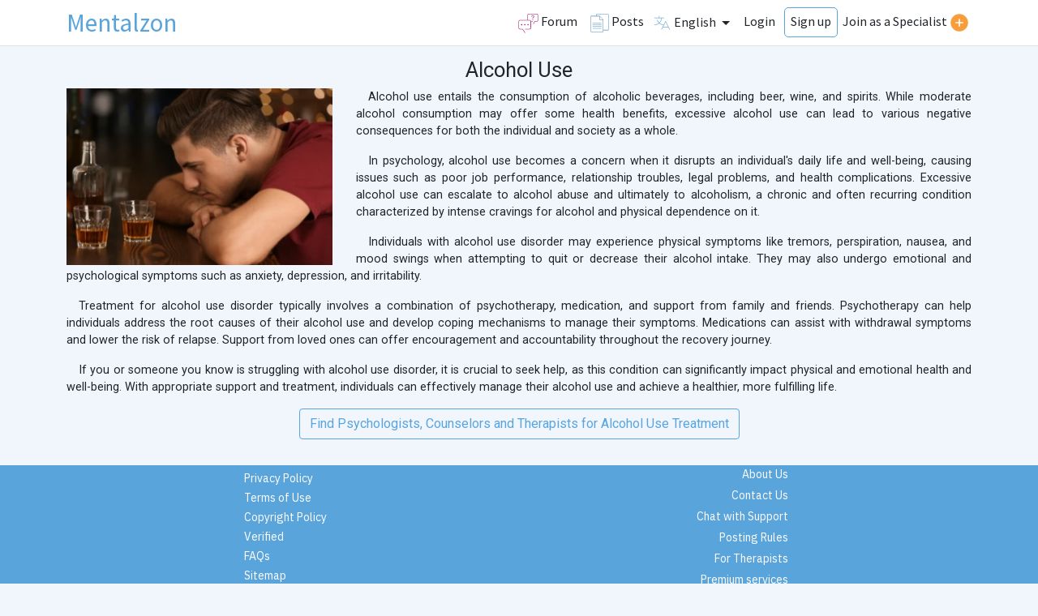

--- FILE ---
content_type: text/html;charset=UTF-8
request_url: https://mentalzon.com/en/issue/5/alcohol-use
body_size: 12250
content:




<!doctype html>
<html lang="en" class="no-js" prefix="og: https://ogp.me/ns#">

<head>
    
<script>
const languages = ['en','uk','ru','pt','de','es','zh','nl','tr','hi','pl'];
function getBrowserSupportedLanguage() {
    var nav = window.navigator,
    browserLanguagePropertyKeys = ['language', 'browserLanguage', 'systemLanguage', 'userLanguage'],
    i,
    language;

    // support for HTML 5.1 "navigator.languages"
    if (Array.isArray(nav.languages)) {
      for (i = 0; i < nav.languages.length; i++) {
        language = nav.languages[i];
        if (language && language.length && languages.includes(language)) {
          return language;
        }
      }
    }

    // support for other well known properties in browsers
    for (i = 0; i < browserLanguagePropertyKeys.length; i++) {
      language = nav[browserLanguagePropertyKeys[i]];
      if (language && language.length && languages.includes(language)) {
        return language;
      }
    }
    return null;
}
const storage = window.localStorage;
const path = window.location.pathname;
let wasRedirected = false;
if (storage) {
    const lang = path.substring(1, 3);
    const savedLang = storage.getItem('lang');
    if (languages.includes(lang)) {
        storage.setItem('lang', lang);
    } else if (path === '/' && savedLang && languages.includes(savedLang)) {
        window.location = window.location.href + savedLang;
        wasRedirected = true;
    }
}
if (path === '/' && !wasRedirected) {
    let browserLang = getBrowserSupportedLanguage();
    if (browserLang) {
        window.location = window.location.href + browserLang;
    }
}
</script>

    






    <title>Find Psychologists, Counselors and Therapists for Alcohol Use Treatment | Mentalzon</title>

<meta name="description" content="Find Psychologists, Counselors and Therapists who can help with Alcohol Use, who offer Online Therapy and Online Counseling sessions.">

    <meta name="keywords" content="Alcohol Use, online therapy, online counseling, psychologists, therapists, counselors, counseling online, therapy online, psychology, psychotherapy, therapist near me, counselor near me, therapy, mental health">





<meta http-equiv="Content-Type" content="text/html; charset=UTF-8">
<meta http-equiv="X-UA-Compatible" content="IE=edge">
<meta name="viewport" content="width=device-width, initial-scale=1, minimum-scale=1, maximum-scale=1, user-scalable=no">
<link rel="icon" type="image/x-icon" href="/assets/favicon-9ac56cd9088f6525b5deedab2ff479fe.ico"/>
<link rel="apple-touch-icon" sizes="180x180" href="/assets/apple-touch-icon-b4df05245f5b0c5e20a6e7d65b2d42c0.png"/>
<link rel="apple-touch-icon-precomposed" type="image/png" href="/assets/apple-touch-icon-precomposed-5fbe105191eac224e22bb05303b62007.png"/>
<link rel="apple-touch-icon-precomposed" type="image/png" sizes="57x57" href="/assets/apple-touch-icon-57x57-precomposed-ebcdb28fa9abf3a4f01fd6a1d23ecb70.png"/>
<link rel="apple-touch-icon-precomposed" type="image/png" sizes="72x72" href="/assets/apple-touch-icon-72x72-precomposed-ea7f609e2a2bcbea4a83593f389afb54.png"/>
<link rel="apple-touch-icon-precomposed" type="image/png" sizes="76x76" href="/assets/apple-touch-icon-76x76-precomposed-5946c1fa6155106af55f0c7e2e1304c2.png"/>
<link rel="apple-touch-icon-precomposed" type="image/png" sizes="114x114" href="/assets/apple-touch-icon-114x114-precomposed-9db7c6cd53b4143237276805f7a5dd78.png"/>
<link rel="apple-touch-icon-precomposed" type="image/png" sizes="120x120" href="/assets/apple-touch-icon-120x120-precomposed-2f475cd52bb2fae7b7b78a86e2fb7233.png"/>
<link rel="apple-touch-icon-precomposed" type="image/png" sizes="144x144" href="/assets/apple-touch-icon-144x144-precomposed-94940e82cfc335f282c5660ae186b54e.png"/>
<link rel="apple-touch-icon-precomposed" type="image/png" sizes="152x152" href="/assets/apple-touch-icon-152x152-precomposed-dc9dde96f2650ebcf2d4260e4a30f14a.png"/>

    <link rel="alternate" type="application/rss+xml" title="Mentalzon" href="https://mentalzon.com/en/rss">

    <link rel="alternate" type="application/rss+xml" title="Менталзон" href="https://mentalzon.com/uk/rss">

    <link rel="alternate" type="application/rss+xml" title="Менталзон" href="https://mentalzon.com/ru/rss">

    <link rel="alternate" type="application/rss+xml" title="Mentalzon" href="https://mentalzon.com/pt/rss">

    <link rel="alternate" type="application/rss+xml" title="Mentalzon" href="https://mentalzon.com/de/rss">

    <link rel="alternate" type="application/rss+xml" title="Mentalzon" href="https://mentalzon.com/es/rss">

    <link rel="alternate" type="application/rss+xml" title="Mentalzon" href="https://mentalzon.com/zh/rss">

    <link rel="alternate" type="application/rss+xml" title="Mentalzon" href="https://mentalzon.com/nl/rss">

    <link rel="alternate" type="application/rss+xml" title="Mentalzon" href="https://mentalzon.com/tr/rss">

    <link rel="alternate" type="application/rss+xml" title="Mentalzon" href="https://mentalzon.com/hi/rss">

    <link rel="alternate" type="application/rss+xml" title="Mentalzon" href="https://mentalzon.com/pl/rss">

<link rel="icon" type="image/png" sizes="32x32" href="/assets/favicon-32x32.png"/>
<link rel="icon" type="image/png" sizes="16x16" href="/assets/favicon-16x16.png"/>

<link rel="mask-icon" color="#5bbad5" href="/assets/safari-pinned-tab.svg"/>
<meta name="msapplication-TileColor" content="#da532c">
<meta name="theme-color" content="#ffffff">
<link href="https://fonts.googleapis.com/css?family=Roboto%7CRoboto+Condensed%7CUbuntu+Sans%7COpen+Sans%7CSource+Sans+Pro%7CMukta+Malar%7CMukta%7CNoto+Sans%7CNoto+Serif%7CAnuphan%7CRaleway%7CPlayfair+Display%7CInter&display=swap" rel="stylesheet">


<!-- Google tag (gtag.js) -->
    <script async src="https://www.googletagmanager.com/gtag/js?id=G-FJ47M8V3RQ"></script>
    <script>
        window.dataLayer = window.dataLayer || [];
        function gtag(){dataLayer.push(arguments);}
        gtag('js', new Date());
        gtag('config', 'G-FJ47M8V3RQ');
    </script>




    <link rel="stylesheet" href="/assets/bundle-pages-b9887c65d29d14306406ef176099588e.css" />
    
        <meta name="layout" content="pages"/>
    
    <!-- Google tag (gtag.js) -->
    
</head>

<body id="page-content-issue" class="pages-background">













<header>
    <nav class="navbar navbar-expand-md navbar-dark">
        <div class="container-lg">
            <a href="/en" class="navbar-brand" title="Mentalzon">
                <span class="d-none d-md-inline">Mentalzon</span>
                <span class="d-inline d-md-none">M</span>
            </a>
            <div id="navigation">
                
                    <a href="/en/forum" id="forumButton" class="btn">
                        <span class="d-inline d-sm-none" id="selectorForumButtonTop">Forum</span>
                        <br class="d-inline d-sm-none"/>
                        <svg fill="#9f0f62"  height="25px" width="25px" version="1.1" id="Layer_1" xmlns="http://www.w3.org/2000/svg" xmlns:xlink="http://www.w3.org/1999/xlink"
	 viewBox="0 0 32 31" xml:space="preserve">
<path id="question--and--answer_1_" d="M10.7,31.199l-3.893-5.844H3c-1.301,0-2.36-1.059-2.36-2.36v-10
	c0-1.301,1.059-2.36,2.36-2.36h11.64V3c0-1.301,1.059-2.36,2.36-2.36h12c1.302,0,2.36,1.059,2.36,2.36v8
	c0,1.301-1.059,2.36-2.36,2.36h-2.777l-1.9,3.801l-0.645-0.322l2-4C25.74,12.717,25.864,12.64,26,12.64h3
	c0.904,0,1.64-0.736,1.64-1.64V3c0-0.904-0.735-1.64-1.64-1.64H17c-0.904,0-1.64,0.736-1.64,1.64v7.635H18
	c1.181,0,2.161,0.871,2.333,2.005H23v0.72h-2.64v9.635c0,1.302-1.059,2.36-2.36,2.36h-7v-0.721h7c0.904,0,1.64-0.735,1.64-1.64v-10
	c0-0.904-0.735-1.64-1.64-1.64H3c-0.904,0-1.64,0.736-1.64,1.64v10c0,0.904,0.736,1.64,1.64,1.64h4c0.121,0,0.233,0.061,0.3,0.161
	l4,6.005L10.7,31.199z M23.378,8.495h-0.721c0-1.219,0.217-1.677,1.008-2.129c0.555-0.317,0.78-0.666,0.78-1.205
	c0-0.962-0.776-1.303-1.441-1.303c-0.812,0-1.449,0.573-1.449,1.303h-0.721c0-1.134,0.953-2.023,2.17-2.023
	c1.272,0,2.162,0.832,2.162,2.023c0,1.055-0.653,1.549-1.144,1.83C23.5,7.29,23.378,7.464,23.378,8.495z M11.5,18
	c0,0.552-0.448,1-1,1s-1-0.448-1-1s0.448-1,1-1S11.5,17.448,11.5,18z M15.5,17c-0.552,0-1,0.448-1,1s0.448,1,1,1s1-0.448,1-1
	S16.052,17,15.5,17z M5.5,17c-0.552,0-1,0.448-1,1s0.448,1,1,1s1-0.448,1-1S6.052,17,5.5,17z M23,10.625
	c0.345,0,0.625-0.28,0.625-0.625S23.345,9.375,23,9.375S22.375,9.655,22.375,10S22.655,10.625,23,10.625z"/>
</svg>
                        <span class="d-none d-sm-inline">Forum</span>
                        <span class="d-inline d-sm-none"></span>
                    </a>
                
                <a href="/en/posts" id="articlesMenu" class="btn">
                    <span class="d-inline d-sm-none" id="selectorArticleTop">Articles</span>
                    <br class="d-inline d-sm-none"/>
                    <svg fill="#4D8EBC" height="23px" width="23px" version="1.1" id="Layer_1" xmlns="http://www.w3.org/2000/svg" xmlns:xlink="http://www.w3.org/1999/xlink"
	 viewBox="0 0 32 32" xml:space="preserve">
<path id="assets_1_" d="M31,0.64H10C9.801,0.64,9.64,0.801,9.64,1v2.64H1C0.801,3.64,0.64,3.801,0.64,4v27
	c0,0.199,0.161,0.36,0.36,0.36h21c0.199,0,0.36-0.161,0.36-0.36v-2.64H31c0.199,0,0.36-0.161,0.36-0.36V1
	C31.36,0.801,31.199,0.64,31,0.64z M21.64,30.64H1.36V4.36h14.28V10c0,0.199,0.161,0.36,0.36,0.36h5.64V30.64z M16.36,4.869
	l4.771,4.771H16.36V4.869z M30.64,27.64h-8.28V10c0-0.096-0.038-0.187-0.105-0.254l-6-6C16.187,3.678,16.096,3.64,16,3.64h-5.64
	V1.36h20.28C30.64,1.36,30.64,27.64,30.64,27.64z M19.36,16c0,0.199-0.161,0.36-0.36,0.36H4c-0.199,0-0.36-0.161-0.36-0.36
	S3.801,15.64,4,15.64h15C19.199,15.64,19.36,15.801,19.36,16z M19.36,19c0,0.199-0.161,0.36-0.36,0.36H4
	c-0.199,0-0.36-0.161-0.36-0.36S3.801,18.64,4,18.64h15C19.199,18.64,19.36,18.801,19.36,19z M19.36,22
	c0,0.199-0.161,0.36-0.36,0.36H4c-0.199,0-0.36-0.161-0.36-0.36S3.801,21.64,4,21.64h15C19.199,21.64,19.36,21.801,19.36,22z
	 M19.36,25c0,0.199-0.161,0.36-0.36,0.36H4c-0.199,0-0.36-0.161-0.36-0.36S3.801,24.64,4,24.64h15
	C19.199,24.64,19.36,24.801,19.36,25z"/>
<rect id="_Transparent_Rectangle" style="fill:none;" width="32" height="32"/>
</svg>
                    <span class="d-none d-sm-inline">Posts</span>
                    <span class="d-inline d-sm-none"></span>
                </a>
                
<button type="button" class="languageMenu btn dropdown-toggle" data-bs-toggle="modal" data-bs-target="#langSwitcher">
    <span class="d-inline d-sm-none" id="langSwitcherTop">Language</span>
    <br class="d-inline d-sm-none"/>
    <?xml version="1.0" encoding="utf-8"?><!-- Uploaded to: SVG Repo, www.svgrepo.com, Generator: SVG Repo Mixer Tools -->
<svg fill="rgb(123 174 211)" width="23px" height="23px" viewBox="0 0 256 256" id="Flat" xmlns="http://www.w3.org/2000/svg">
  <path d="M235.57178,214.21094l-56-112a4.00006,4.00006,0,0,0-7.15528,0l-22.854,45.708a92.04522,92.04522,0,0,1-55.57275-20.5752A99.707,99.707,0,0,0,123.90723,60h28.08691a4,4,0,0,0,0-8h-60V32a4,4,0,0,0-8,0V52h-60a4,4,0,0,0,0,8h91.90772a91.74207,91.74207,0,0,1-27.91895,62.03357A91.67371,91.67371,0,0,1,65.23389,86.667a4,4,0,0,0-7.542,2.668,99.63009,99.63009,0,0,0,24.30469,38.02075A91.5649,91.5649,0,0,1,23.99414,148a4,4,0,0,0,0,8,99.54451,99.54451,0,0,0,63.99951-23.22461,100.10427,100.10427,0,0,0,57.65479,22.97192L116.4165,214.21094a4,4,0,1,0,7.15528,3.57812L138.46631,188H213.522l14.89453,29.78906a4,4,0,1,0,7.15528-3.57812ZM142.46631,180l33.52783-67.05566L209.522,180Z"/>
</svg>
    <span class="d-none d-sm-inline">English</span>
    <span class="d-inline d-sm-none">Eng</span>
</button>

                
                
                    <div class="btn-group" role="group">
                        <button id="loginRegister" type="button" class="btn dropdown-toggle d-inline-block d-md-none"
                                data-bs-toggle="dropdown"
                                aria-expanded="false">
                            <?xml version="1.0" encoding="utf-8"?>
<!-- Uploaded to: SVG Repo, www.svgrepo.com, Generator: SVG Repo Mixer Tools -->
<svg fill="#000000" width="17px" height="17px" viewBox="0 0 32 32" version="1.1" xmlns="http://www.w3.org/2000/svg">
<title>user</title>
<path d="M16 16.75c4.28 0 7.75-3.47 7.75-7.75s-3.47-7.75-7.75-7.75c-4.28 0-7.75 3.47-7.75 7.75v0c0.005 4.278 3.472 7.745 7.75 7.75h0zM16 2.75c3.452 0 6.25 2.798 6.25 6.25s-2.798 6.25-6.25 6.25c-3.452 0-6.25-2.798-6.25-6.25v0c0.004-3.45 2.8-6.246 6.25-6.25h0zM30.41 29.84c-1.503-6.677-7.383-11.59-14.41-11.59s-12.907 4.913-14.391 11.491l-0.019 0.099c-0.011 0.048-0.017 0.103-0.017 0.16 0 0.414 0.336 0.75 0.75 0.75 0.357 0 0.656-0.25 0.731-0.585l0.001-0.005c1.351-5.998 6.633-10.41 12.945-10.41s11.594 4.413 12.929 10.322l0.017 0.089c0.076 0.34 0.374 0.59 0.732 0.59 0 0 0.001 0 0.001 0h-0c0.057-0 0.112-0.007 0.165-0.019l-0.005 0.001c0.34-0.076 0.59-0.375 0.59-0.733 0-0.057-0.006-0.112-0.018-0.165l0.001 0.005z"></path>
</svg>
                        </button>
                        <ul class="dropdown-menu dropdown-menu-end" aria-labelledby="loginRegister">
                            <li>
                                <a href="/login/auth?lang=en" class="dropdown-item">
                                    Login
                                </a>
                            </li>
                            <li>
                                <a href="/en/account/create" class="dropdown-item">
                                    Sign up
                                </a>
                            </li>
                        </ul>
                    </div>
                    <a href="/login/auth?lang=en" class="btn-sign-in btn d-none d-md-inline-block">
                        Login
                    </a>
                    <a href="/en/account/create" class="btn-sign-up btn d-none d-md-inline-block">
                        Sign up
                    </a>
                    <button class="btn add-therapist" title="Add specialist profile online"
                            data-bs-toggle="modal" data-bs-target="#message-modal"
                            data-messageid="add-therapist-need-auth">
                        <span class="d-none d-sm-inline">Join as a Specialist</span>
                        <span class="d-inline d-sm-none">Specialist</span>
                        <br class="d-inline d-sm-none"/>
                        <?xml version="1.0" encoding="utf-8"?>

<!-- Uploaded to: SVG Repo, www.svgrepo.com, Generator: SVG Repo Mixer Tools -->
<svg width="24px" height="24px" viewBox="0 0 24 24" fill="none" xmlns="http://www.w3.org/2000/svg">
<g id="style=fill">
<g id="add-circle">
<path id="Subtract" fill-rule="evenodd" clip-rule="evenodd" d="M1.25 12C1.25 6.06294 6.06294 1.25 12 1.25C17.9371 1.25 22.75 6.06294 22.75 12C22.75 17.9371 17.9371 22.75 12 22.75C6.06294 22.75 1.25 17.9371 1.25 12ZM12 7.00738C12.4142 7.00739 12.75 7.34317 12.75 7.75739L12.75 11.25L16.25 11.25C16.6642 11.25 17 11.5858 17 12C17 12.4142 16.6642 12.75 16.25 12.75L12.75 12.75L12.75 16.2426C12.75 16.6568 12.4142 16.9926 12 16.9926C11.5857 16.9926 11.25 16.6568 11.25 16.2426L11.25 12.75L7.76476 12.75C7.35055 12.75 7.01476 12.4142 7.01476 12C7.01477 11.5857 7.35055 11.25 7.76477 11.25L11.25 11.25L11.25 7.75738C11.25 7.34317 11.5858 7.00738 12 7.00738Z" fill="#f79e3c"/>
</g>
</g>
</svg>

                    </button>

                

            </div>
        </div>
    </nav>
</header>


<div class="main-container container-lg">
    
    
        <div class="row pb-3">
            <h1 class="text-center">Alcohol Use</h1>
            <div class="content">
                <div class="showRow showRowIsphoto showRowImage"><img src="https://mentalzon.s3.amazonaws.com/isphoto/alcohol-use.jpg" alt="Alcohol Use" title="Alcohol Use"/></div>
                <p>Alcohol use entails the consumption of alcoholic beverages, including beer, wine, and spirits. While moderate alcohol consumption may offer some health benefits, excessive alcohol use can lead to various negative consequences for both the individual and society as a whole.</p>
<p>In psychology, alcohol use becomes a concern when it disrupts an individual's daily life and well-being, causing issues such as poor job performance, relationship troubles, legal problems, and health complications. Excessive alcohol use can escalate to alcohol abuse and ultimately to alcoholism, a chronic and often recurring condition characterized by intense cravings for alcohol and physical dependence on it.</p>
<p>Individuals with alcohol use disorder may experience physical symptoms like tremors, perspiration, nausea, and mood swings when attempting to quit or decrease their alcohol intake. They may also undergo emotional and psychological symptoms such as anxiety, depression, and irritability.</p>
<p>Treatment for alcohol use disorder typically involves a combination of psychotherapy, medication, and support from family and friends. Psychotherapy can help individuals address the root causes of their alcohol use and develop coping mechanisms to manage their symptoms. Medications can assist with withdrawal symptoms and lower the risk of relapse. Support from loved ones can offer encouragement and accountability throughout the recovery journey.</p>
<p>If you or someone you know is struggling with alcohol use disorder, it is crucial to seek help, as this condition can significantly impact physical and emotional health and well-being. With appropriate support and treatment, individuals can effectively manage their alcohol use and achieve a healthier, more fulfilling life.</p>
                <div class="text-center">
                    <a href="/en/therapists?filterAlias=f&amp;f.iss=5" class="btn btn-outline-primary">
                        Find Psychologists, Counselors and Therapists for Alcohol Use Treatment
                    </a>
                </div>
            </div>
        </div>
    
    <div class="clearfix" style="height: 1rem"></div>
</div>






<footer id="main-footer">
    <div id="footer-container" class="container-lg text-center d-flex justify-content-around">
        <div class="first-column d-flex flex-column justify-content-center" style="white-space: nowrap;">
            <a href="/en/privacy">
                Privacy Policy
            </a>
            <a href="/en/terms">
                Terms of Use
            </a>
            <a href="/en/copyright">
                Copyright Policy
            </a>
            <a href="/en/verified">
                Verified
            </a>
            <a href="/en/faq">
                FAQs
            </a>
            <a href="/sitemap.xml">
                Sitemap
            </a>
            <a href="/en/vacancies">
                Jobs
            </a>
            <span>
            <a href="/en/rss">
                <i class="fas fa-rss"></i> RSS
            </a> | 
            <a href="/en/jobs.xml">
                Jobs XML
            </a>
            </span>
        </div>
        <div class="last-column d-flex flex-column justify-content-around mx-2">
            <a href="/en/about">
                About Us
            </a>
            <a href="/en/contact">
                Contact Us
            </a>
            
            
                <a href="/en/account/support" data-bs-toggle="modal" data-bs-target="#message-modal" data-messageid="contact-need-auth">
                    Chat with Support
                </a>
            
            <a href="/en/posting-rules">
                Posting Rules
            </a>
            <a href="/en/for-therapists">
                For Therapists
            </a>
            <a href="/en/premium-services">
                Premium services
            </a>
            <span class="copyright">
                
                © 2026 Mentalzon<br/>All rights reserved
            </span>

        </div>
    </div>
</footer>

<!-- Modal -->
<div class="modal fade" id="langSwitcher" data-backdrop="static" data-keyboard="false" tabindex="-1" aria-hidden="true">
    <div class="modal-dialog">
        <div class="modal-content">
            <div class="modal-header">
                <h5 class="modal-title">
                    Select Language
                </h5>
                <button type="button" class="btn-close" data-bs-dismiss="modal" aria-label="Close">
                </button>
            </div>
            <div class="modal-body">
                
                <div>
                    <select name="lang" class="nicesel" id="select-language">
                        
                            <option value="en" selected>English</option>
                        
                            <option value="uk" >Українська</option>
                        
                            <option value="ru" >Русский</option>
                        
                            <option value="pt" >Português</option>
                        
                            <option value="de" >Deutsch</option>
                        
                            <option value="es" >Español</option>
                        
                            <option value="zh" >中文 (简体)</option>
                        
                            <option value="nl" >Nederlands</option>
                        
                            <option value="tr" >Türkçe</option>
                        
                            <option value="hi" >हिंदी</option>
                        
                            <option value="pl" >Polska</option>
                        
                    </select>
                </div>
                <div id="switcher-texts">
                    
                        
                        <div id="switcher-text-en" class="switcher-text">
                            <div class="text-center">
                                Can you read this text?
                            </div>
                            <div>
                                <span style="color: #c33; font-size: 13px;">*</span>
                                <span style="font-weight:normal">
                                By selecting English, you will access specialists' profiles provided in English only.
                                </span>
                            </div>
                            <div class="modal-footer">
                                <button type="button" class="btn btn-outline-danger cancel-language" data-bs-dismiss="modal">
                                    Cancel
                                </button>
                                <button type="button" class="btn btn-primary choose-language">
                                    Change
                                </button>
                            </div>
                        </div>
                    
                        
                        <div id="switcher-text-uk" class="switcher-text">
                            <div class="text-center">
                                Ви можете прочитати цей текст?
                            </div>
                            <div>
                                <span style="color: #c33; font-size: 13px;">*</span>
                                <span style="font-weight:normal">
                                Вибравши українську мову, ви отримаєте доступ до профілів спеціалістів, наданих лише українською мовою.
                                </span>
                            </div>
                            <div class="modal-footer">
                                <button type="button" class="btn btn-outline-danger cancel-language" data-bs-dismiss="modal">
                                    Скасувати
                                </button>
                                <button type="button" class="btn btn-primary choose-language">
                                    Змінити
                                </button>
                            </div>
                        </div>
                    
                        
                        <div id="switcher-text-ru" class="switcher-text">
                            <div class="text-center">
                                Вы можете прочитать этот текст?
                            </div>
                            <div>
                                <span style="color: #c33; font-size: 13px;">*</span>
                                <span style="font-weight:normal">
                                Выбрав русский язык, вы получите доступ к профилям специалистов, предоставленных только на русском языке.
                                </span>
                            </div>
                            <div class="modal-footer">
                                <button type="button" class="btn btn-outline-danger cancel-language" data-bs-dismiss="modal">
                                    Отмена
                                </button>
                                <button type="button" class="btn btn-primary choose-language">
                                    Изменить
                                </button>
                            </div>
                        </div>
                    
                        
                        <div id="switcher-text-pt" class="switcher-text">
                            <div class="text-center">
                                Você consegue ler este texto?
                            </div>
                            <div>
                                <span style="color: #c33; font-size: 13px;">*</span>
                                <span style="font-weight:normal">
                                Ao selecionar Português, você acessará os perfis dos especialistas fornecidos apenas em Português.
                                </span>
                            </div>
                            <div class="modal-footer">
                                <button type="button" class="btn btn-outline-danger cancel-language" data-bs-dismiss="modal">
                                    Cancelar
                                </button>
                                <button type="button" class="btn btn-primary choose-language">
                                    Mudar
                                </button>
                            </div>
                        </div>
                    
                        
                        <div id="switcher-text-de" class="switcher-text">
                            <div class="text-center">
                                Können Sie diesen Text lesen?
                            </div>
                            <div>
                                <span style="color: #c33; font-size: 13px;">*</span>
                                <span style="font-weight:normal">
                                Wenn Sie Deutsch auswählen, greifen Sie auf die Profile von Spezialisten zu, die nur auf Deutsch zur Verfügung gestellt werden.
                                </span>
                            </div>
                            <div class="modal-footer">
                                <button type="button" class="btn btn-outline-danger cancel-language" data-bs-dismiss="modal">
                                    Abbrechen
                                </button>
                                <button type="button" class="btn btn-primary choose-language">
                                    Ändern
                                </button>
                            </div>
                        </div>
                    
                        
                        <div id="switcher-text-es" class="switcher-text">
                            <div class="text-center">
                                ¿Puede leer este texto?
                            </div>
                            <div>
                                <span style="color: #c33; font-size: 13px;">*</span>
                                <span style="font-weight:normal">
                                Al seleccionar Español, accederá a los perfiles de los especialistas proporcionados solo en español.
                                </span>
                            </div>
                            <div class="modal-footer">
                                <button type="button" class="btn btn-outline-danger cancel-language" data-bs-dismiss="modal">
                                    Cancelar
                                </button>
                                <button type="button" class="btn btn-primary choose-language">
                                    Cambiar
                                </button>
                            </div>
                        </div>
                    
                        
                        <div id="switcher-text-zh" class="switcher-text">
                            <div class="text-center">
                                您能阅读这段文字吗？
                            </div>
                            <div>
                                <span style="color: #c33; font-size: 13px;">*</span>
                                <span style="font-weight:normal">
                                选择中文后，您将只能访问以中文提供的专家个人资料。
                                </span>
                            </div>
                            <div class="modal-footer">
                                <button type="button" class="btn btn-outline-danger cancel-language" data-bs-dismiss="modal">
                                    取消
                                </button>
                                <button type="button" class="btn btn-primary choose-language">
                                    更改
                                </button>
                            </div>
                        </div>
                    
                        
                        <div id="switcher-text-nl" class="switcher-text">
                            <div class="text-center">
                                Kunt u deze tekst lezen?
                            </div>
                            <div>
                                <span style="color: #c33; font-size: 13px;">*</span>
                                <span style="font-weight:normal">
                                Door Nederlands te selecteren, krijgt u alleen toegang tot de profielen van specialisten die in het Nederlands zijn verstrekt.
                                </span>
                            </div>
                            <div class="modal-footer">
                                <button type="button" class="btn btn-outline-danger cancel-language" data-bs-dismiss="modal">
                                    Annuleren
                                </button>
                                <button type="button" class="btn btn-primary choose-language">
                                    Wijzigen
                                </button>
                            </div>
                        </div>
                    
                        
                        <div id="switcher-text-tr" class="switcher-text">
                            <div class="text-center">
                                Bu metni okuyabiliyor musunuz?
                            </div>
                            <div>
                                <span style="color: #c33; font-size: 13px;">*</span>
                                <span style="font-weight:normal">
                                Türkçe'yi seçerek, yalnızca Türkçe olarak sağlanan uzman profillerine erişeceksiniz.
                                </span>
                            </div>
                            <div class="modal-footer">
                                <button type="button" class="btn btn-outline-danger cancel-language" data-bs-dismiss="modal">
                                    İptal
                                </button>
                                <button type="button" class="btn btn-primary choose-language">
                                    Değiştir
                                </button>
                            </div>
                        </div>
                    
                        
                        <div id="switcher-text-hi" class="switcher-text">
                            <div class="text-center">
                                क्या आप यह पाठ पढ़ सकते हैं?
                            </div>
                            <div>
                                <span style="color: #c33; font-size: 13px;">*</span>
                                <span style="font-weight:normal">
                                हिंदी का चयन करके, आप केवल हिंदी में प्रदान की गई विशेषज्ञ प्रोफाइल तक पहुंच पाएंगे।
                                </span>
                            </div>
                            <div class="modal-footer">
                                <button type="button" class="btn btn-outline-danger cancel-language" data-bs-dismiss="modal">
                                    रद्द करें
                                </button>
                                <button type="button" class="btn btn-primary choose-language">
                                    बदलें
                                </button>
                            </div>
                        </div>
                    
                        
                        <div id="switcher-text-pl" class="switcher-text">
                            <div class="text-center">
                                Czy możesz przeczytać ten tekst?
                            </div>
                            <div>
                                <span style="color: #c33; font-size: 13px;">*</span>
                                <span style="font-weight:normal">
                                Wybierając język polski, uzyskasz dostęp do profili terapeutów prowadzonych wyłącznie w języku polskim.
                                </span>
                            </div>
                            <div class="modal-footer">
                                <button type="button" class="btn btn-outline-danger cancel-language" data-bs-dismiss="modal">
                                    Anuluj
                                </button>
                                <button type="button" class="btn btn-primary choose-language">
                                    Zmień
                                </button>
                            </div>
                        </div>
                    
                </div>
            </div>

        </div>
    </div>
</div>



<!-- Modal -->
<div class="modal fade" id="filterCheckboxes" data-backdrop="static" data-keyboard="false" tabindex="-1" aria-hidden="true">
    <div class="modal-dialog">
        <div class="modal-content">
            <div class="modal-header">
                <input id="autofilter" class="form-control me-2 w-50" type="text" />
                <button type="button" class="btn" id="autofilterClean"><i class="fas fa-broom"></i> Clean</button>
                <button type="button" class="btn-close" data-bs-dismiss="modal" aria-label="Close">
                </button>
            </div>

            <div class="modal-title text-center fs-5 mt-2"></div>
            <div class="modal-body">
                <div class="checkbox-items-container">

                </div>
            </div>
            <div class="modal-footer">
                <button type="button" class="btn btn-primary submit-filter" data-bs-dismiss="modal">
                    Add
                </button>
            </div>
        </div>
    </div>
</div>



<!-- Modal -->
<div class="modal fade" id="map" data-keyboard="false" tabindex="-1" aria-hidden="true">
    <div class="modal-dialog modal-dialog-centered modal-xl modal-dialog-scrollable">
        <div class="modal-content">
            <div class="modal-header">
                <button type="button" class="btn-close" data-bs-dismiss="modal" aria-label="Close">
                </button>
            </div>
            <div class="modal-body">

            </div>
        </div>
    </div>
</div>



<!-- Modal -->
<div class="modal fade" id="youtube" data-keyboard="false" tabindex="-1" aria-hidden="true">
    <div class="modal-dialog modal-dialog-centered modal-lg">
        <div class="modal-content">
            <div>
                <button type="button" id="youtube-close" class="btn-close" data-bs-dismiss="modal" aria-label="Close" style="float: right;">
                </button>
            </div>
            <div class="modal-body" style="padding-top: 0">

            </div>
        </div>
    </div>
</div>




<!-- Modal -->
<div class="modal fade" id="message-modal" data-keyboard="false" tabindex="-1" aria-hidden="true">
    <div class="modal-dialog modal-dialog-centered modal-xl modal-dialog-scrollable">
        <div class="modal-content">
            <div class="modal-header">
                <div></div>

                <div class="text-center modal-header-content fs-5 mt-2"></div>
                <button type="button" id="message-close" class="btn-close" data-bs-dismiss="modal" aria-label="Close">
                </button>
            </div>

            <div class="modal-body">

            </div>
        </div>
    </div>
</div>
<!-- Messages -->
<div id="send-message-need-auth" class="d-none">
    <div class="text-center mb-2">
        You need to be logged in to send messages
    </div>

    <div class="w-50 mx-auto text-center">
        <a href="/login/auth?lang=en" class="btn btn-warning">
            Login
        </a>
        <a href="/en/account/create" class="btn btn-warning">
            Sign up
        </a>
    </div>
</div>

<div id="add-therapist-need-auth" class="d-none">
    <div class="text-center mb-2">
        To create your specialist profile, please log in to your account.
    </div>

    <div class="w-50 mx-auto text-center">
        <a href="/login/auth?lang=en" class="btn btn-warning btn-button m-1">
            Login
        </a>
        <a href="/en/account/create" class="btn btn-warning btn-button m-1">
            Sign up
        </a>
    </div>
</div>

<div id="contact-need-auth" class="d-none">
    <div class="text-center mb-2">
        You need to be logged in to contact us
    </div>

    <div class="w-50 mx-auto text-center">
        <a href="/login/auth?lang=en" class="btn btn-warning">
            Login
        </a>
        <a href="/en/account/create" class="btn btn-warning">
            Sign up
        </a>
    </div>
</div>

<div id="forum-need-auth" class="d-none">
    <div class="text-center mb-2">
        To create a new Question, please log in or create an account
    </div>

    <div class="w-50 mx-auto text-center">
        <a href="/login/auth?lang=en" class="btn btn-warning">
            Login
        </a>
        <a href="/en/account/create" class="btn btn-warning">
            Sign up
        </a>
    </div>
</div>

<div id="forum-share" class="d-none">
    <div class="forumShareContainer">
        <input type="text" class="form-control shareUrlInput"/>
        Share on other sites
        <div id="share-buttons">
    <a href="#" data-place="facebook" title="Share on Facebook">
        <img src="/assets/share-facebook-3a4fb760f62486a722491dc73aacb58e.png" alt="Share on Facebook" />
    </a>
    <a href="#" data-place="twitter" title="Share on Twitter">
        <img src="/assets/share-twitter-bac5719144e68e636c449d1b17206d0d.png" alt="Share on Twitter" />
    </a>
    <a href="#" data-place="telegram" title="Share on Telegram">
        <img src="/assets/share-telegram-b40e6cfcee79972840033cf28cc399bd.png" alt="Share on Telegram" />
    </a>
    <a href="#" data-place="linkedin" title="Share on LinkedIn">
        <img src="/assets/share-linkedin-ee56491e30281aab6ca8a2853162c06e.png" alt="Share on LinkedIn" />
    </a>
    <a href="#" data-place="copy" title="Copy link">
        <img src="/assets/share-copy-fa5d7e386e40634f09821faaa3a292b1.png" alt="Copy link" />
        <div id="copyPostMessage" class="d-none">Link copied to clipboard<br/>You can now paste it in any messenger or platform</div>
    </a>
</div>
        <button class="btn btn-warning" data-bs-dismiss="modal">
            Close
        </button>
    </div>
</div>

<div id="free-consultation-user" class="d-none">
    <div class="mb-2">
        
    <p>If you are considering psychotherapy but do not know where to start, a free initial consultation is the perfect first step. It will allow you to explore your options, ask questions, and feel more confident about taking the first step towards your well-being.</p>

    <p>It is a 30-minute, completely free meeting with a Mental Health specialist that does not obligate you to anything.</p>

    <h2>What are the benefits of a free consultation?</h2>

    <ul>
        <li><strong>Getting to know the psychologist:</strong> You can talk to the psychologist to see if they are a good fit for you in terms of their work style, personality, and specialization.
        </li>
        <li><strong>Defining the problem:</strong> You can describe your problem in detail and get qualified advice from the psychologist, which will help you better understand the nature of your problem.
        </li>
        <li><strong>Developing a plan of action:</strong> You can get recommendations on how to solve your problem, which methods and approaches may be the most effective.
        </li>
        <li><strong>Feeling supported:</strong> You can get emotional support and feel that you are not alone, because the psychologist will listen to you attentively.
        </li>
    </ul>

    <h2>Who is a free consultation suitable for?</h2>

    <ul>
        <li><strong>Those looking for a psychologist:</strong> A free consultation can help you make the right choice, as you can talk to several psychologists before making a final decision.
        </li>
        <li><strong>Those who are unsure whether they need psychotherapy:</strong> A free consultation can help you understand whether psychotherapy can help you solve your problem and whether it is right for you.
        </li>
        <li><strong>Those who have a limited budget:</strong> A free consultation is an opportunity to get qualified help from a psychologist for free, to see if you need further psychotherapy.
        </li>
        <li><strong>Those who may be nervous or hesitant to start psychotherapy:</strong> A free consultation gives you the opportunity to overcome your fear of the first meeting with a psychologist, get answers to your questions, and feel more confident.
        </li>
    </ul>

    <h2>Important:</h2>

    <ul>
        <li>A free consultation is <strong>not a substitute for psychotherapy.</strong></li>
        <li>In a free consultation, the psychologist <strong>cannot give you a final diagnosis or prescribe treatment.</strong>
        </li>
        <li>The purpose of a free consultation is to help you determine if a psychologist and psychotherapy are right for you, and to give you the first steps to solving your problem.</li>
    </ul>


    </div>
</div>

<div id="free-consultation-therapist" class="d-none">
    <div class="mb-2">
        
    <h1>Potential benefits of a free initial consultation</h1>

    <p>During this first session: potential clients have the chance to learn more about you and your approach before agreeing to work together.</p>

    <p>Offering a free consultation will help you build trust with the client. It shows them that you want to give them a chance to make sure you are the right person to help them before they move forward. Additionally, you should also be confident that you can support your clients and that the client has problems that you can help them cope with. Also, you can avoid any ethical difficult situations about charging a client for a session in which you choose not to proceed based on fit.</p>

    <p>We've found that people are more likely to proceed with therapy after a free consultation, as it lowers the barrier to starting the process. Many people starting therapy are apprehensive about the unknown, even if they've had sessions before. Our culture associates a "risk-free" mindset with free offers, helping people feel more comfortable during the initial conversation with a specialist.</p>

    <h2>Another key advantage for Specialist</h2>

    <p>Specialists offering free initial consultations will be featured prominently in our upcoming advertising campaign, giving you greater visibility.</p>

    <h2>It's important to note that the initial consultation differs from a typical therapy session:</h2>

    <ul>
        <li>It can last from 15 to 30 minutes, with the specialist determining the appropriate length for this introductory meeting.</li>
        <li>The free initial consultation is not intended to be a full therapy session. It is an opportunity for the client to learn more about the specialist and their approach to therapy, and to decide whether they want to work together.</li>
        <li>The specialist should set clear boundaries for the free initial consultation, including the length of the session and the topics that can be discussed.</li>
        <li>The specialist should be prepared to answer questions from the client about their experience, training, and qualifications.</li>
        <li>The specialist should not give specific advice or recommendations during the free initial consultation. This should be done during a paid session.</li>
    </ul>

    </div>
</div>

<div id="sharedMessages" class="d-none">
    <span id="sharedMessages-NoInternet-title">No Internet Connection</span>
    <span id="sharedMessages-NoInternet-text">It seems youâve lost your internet connection. Please refresh your page to try again.</span>
    <span id="sharedMessages-MessageSent-text">Your message has been sent</span>
</div>

<div class="modal fade" id="buy-gold-modal" data-keyboard="false" data-bs-backdrop="static" tabindex="-1" aria-hidden="true">
    <div class="modal-dialog modal-dialog-centered modal-md modal-dialog-scrollable">
        <div class="modal-content">
            <div class="modal-header">
                <div id="buy-gold-header" class="text-center modal-header-content">
                    Get More with the Gold Plan
                </div>
            </div>
            <div class="modal-body">
                <div id="buy-gold-message-id">Key benefits of the Gold Plan:</div>
                <ul>
                    <li><b>TOP</b> Positions in Search</li>
                    <li>More than <b>10x</b> more profile views</li>
                    <li>Your Profile <b>Featured</b> in Articles</li>
                </ul>
                <div class="d-flex flex-column gap-2">
                    <div class="align-self-center">
                        <a href="/en/account/therapist/sale" class="btn btn-promote">
                            <svg class="svg-icon" style="width: 1.5em; height: 1.5em;vertical-align: middle;fill: currentColor;overflow: hidden;" viewBox="0 0 1024 1024" version="1.1" xmlns="http://www.w3.org/2000/svg"><path d="M894.2 354.6c-1.9-0.8-4-0.5-5.6 0.8L617 592.6 458.7 481.5c-1.8-1.3-4.3-1.3-6.1 0.1L121.8 723.9c-1.3 1-2.1 2.5-2.1 4.2v138c0 2.9 2.3 5.2 5.2 5.2h767.2c2.9 0 5.2-2.3 5.2-5.2V359.3c0-2-1.2-3.9-3.1-4.7z" fill="#F9B5A0" /><path d="M125.9 871.4H124c-12.4 0-22.5-10.1-22.5-22.5V743.8c0-12.4 10.1-22.5 22.5-22.5h1.9c12.4 0 22.5 10.1 22.5 22.5v105.1c0 12.4-10.2 22.5-22.5 22.5zM383.8 871.4h-1.9c-12.4 0-22.5-10.1-22.5-22.5V587.1c0-12.4 10.1-22.5 22.5-22.5h1.9c12.4 0 22.5 10.1 22.5 22.5v261.8c0 12.4-10.1 22.5-22.5 22.5zM641.7 871.4h-1.9c-12.4 0-22.5-10.1-22.5-22.5V619.5c0-12.4 10.1-22.5 22.5-22.5h1.9c12.4 0 22.5 10.1 22.5 22.5v229.4c0 12.4-10.1 22.5-22.5 22.5zM893.1 871.4h-1.9c-12.4 0-22.5-10.1-22.5-22.5V376.5c0-12.4 10.1-22.5 22.5-22.5h1.9c12.4 0 22.5 10.1 22.5 22.5v472.4c0 12.4-10.2 22.5-22.5 22.5zM850.8 153.6H722.3c-13 0-23.5 10.5-23.5 23.5s10.5 23.5 23.5 23.5h77.4c-0.1 0.1-0.2 0.2-0.3 0.2L582 385.1l-118.9-87c-8.2-6-19.4-6-27.6-0.1L111.1 533.4c-10.5 7.6-12.8 22.3-5.2 32.8 4.6 6.3 11.8 9.7 19 9.7 4.8 0 9.6-1.5 13.8-4.5l310.5-225.3 120 87.8c8.8 6.4 20.8 6 29-1l229-194.2v74.1c0 13 10.5 23.5 23.5 23.5s23.5-10.5 23.5-23.5V177.1c0-13-10.5-23.5-23.4-23.5z" fill="#FE7743" /></svg> Promote my current Plan
                        </a>
                    </div>
                    <div class="align-self-center">
                        <div class="btn btn-outline-secondary" data-bs-dismiss="modal">
                            Maybe later
                        </div>
                    </div>
                </div>
            </div>
        </div>
    </div>
</div>




    <script type="text/javascript" src="/assets/bundle-pages-8e5100fa0959b68119ca3c917e34f2a4.js" ></script>


<script defer src="https://static.cloudflareinsights.com/beacon.min.js/vcd15cbe7772f49c399c6a5babf22c1241717689176015" integrity="sha512-ZpsOmlRQV6y907TI0dKBHq9Md29nnaEIPlkf84rnaERnq6zvWvPUqr2ft8M1aS28oN72PdrCzSjY4U6VaAw1EQ==" data-cf-beacon='{"version":"2024.11.0","token":"b2751ed81e934f22b8cb8ee24e67cfa9","r":1,"server_timing":{"name":{"cfCacheStatus":true,"cfEdge":true,"cfExtPri":true,"cfL4":true,"cfOrigin":true,"cfSpeedBrain":true},"location_startswith":null}}' crossorigin="anonymous"></script>
</body>
</html>


--- FILE ---
content_type: text/css
request_url: https://mentalzon.com/assets/bundle-pages-b9887c65d29d14306406ef176099588e.css
body_size: 73442
content:
@charset "UTF-8";:root{--bs-blue:#0d6efd;--bs-indigo:#6610f2;--bs-purple:#6f42c1;--bs-pink:#d63384;--bs-red:#dc3545;--bs-orange:#fd7e14;--bs-yellow:#ffc107;--bs-green:#198754;--bs-teal:#20c997;--bs-cyan:#0dcaf0;--bs-white:#fff;--bs-gray:#6c757d;--bs-gray-dark:#343a40;--bs-primary:#0d6efd;--bs-secondary:#6c757d;--bs-success:#198754;--bs-info:#0dcaf0;--bs-warning:#ffc107;--bs-danger:#dc3545;--bs-light:#f8f9fa;--bs-dark:#212529;--bs-font-sans-serif:system-ui,-apple-system,"Segoe UI",Roboto,"Helvetica Neue",Arial,"Noto Sans","Liberation Sans",sans-serif,"Apple Color Emoji","Segoe UI Emoji","Segoe UI Symbol","Noto Color Emoji";--bs-font-monospace:SFMono-Regular,Menlo,Monaco,Consolas,"Liberation Mono","Courier New",monospace;--bs-gradient:linear-gradient(180deg, rgba(255, 255, 255, 0.15), rgba(255, 255, 255, 0))}*,::after,::before{box-sizing:border-box}@media (prefers-reduced-motion:no-preference){:root{scroll-behavior:smooth}}body{margin:0;font-family:var(--bs-font-sans-serif);font-size:1rem;font-weight:400;line-height:1.5;color:#212529;background-color:#fff;-webkit-text-size-adjust:100%;-webkit-tap-highlight-color:transparent}[tabindex="-1"]:focus:not(:focus-visible){outline:0!important}hr{margin:1rem 0;color:inherit;background-color:currentColor;border:0;opacity:.25}hr:not([size]){height:1px}.h1,.h2,.h3,.h4,.h5,.h6,h1,h2,h3,h4,h5,h6{margin-top:0;margin-bottom:.5rem;font-weight:500;line-height:1.2}.h1,h1{font-size:calc(1.375rem + 1.5vw)}@media (min-width:1200px){.h1,h1{font-size:2.5rem}}.h2,h2{font-size:calc(1.325rem + .9vw)}@media (min-width:1200px){.h2,h2{font-size:2rem}}.h3,h3{font-size:calc(1.3rem + .6vw)}@media (min-width:1200px){.h3,h3{font-size:1.75rem}}.h4,h4{font-size:calc(1.275rem + .3vw)}@media (min-width:1200px){.h4,h4{font-size:1.5rem}}.h5,h5{font-size:1.25rem}.h6,h6{font-size:1rem}p{margin-top:0;margin-bottom:1rem}abbr[data-bs-original-title],abbr[title]{text-decoration:underline;-webkit-text-decoration:underline dotted;text-decoration:underline dotted;cursor:help;-webkit-text-decoration-skip-ink:none;text-decoration-skip-ink:none}address{margin-bottom:1rem;font-style:normal;line-height:inherit}ol,ul{padding-left:2rem}dl,ol,ul{margin-top:0;margin-bottom:1rem}ol ol,ol ul,ul ol,ul ul{margin-bottom:0}dt{font-weight:700}dd{margin-bottom:.5rem;margin-left:0}blockquote{margin:0 0 1rem}b,strong{font-weight:bolder}.small,small{font-size:.875em}.mark,mark{padding:.2em;background-color:#fcf8e3}sub,sup{position:relative;font-size:.75em;line-height:0;vertical-align:baseline}sub{bottom:-.25em}sup{top:-.5em}a{color:#0d6efd;text-decoration:underline}a:hover{color:#0a58ca}a:not([href]):not([class]),a:not([href]):not([class]):hover{color:inherit;text-decoration:none}code,kbd,pre,samp{font-family:var(--bs-font-monospace);font-size:1em;direction:ltr;unicode-bidi:bidi-override}pre{display:block;margin-top:0;margin-bottom:1rem;overflow:auto;font-size:.875em}pre code{font-size:inherit;color:inherit;word-break:normal}code{font-size:.875em;color:#d63384;word-wrap:break-word}a>code{color:inherit}kbd{padding:.2rem .4rem;font-size:.875em;color:#fff;background-color:#212529;border-radius:.2rem}kbd kbd{padding:0;font-size:1em;font-weight:700}figure{margin:0 0 1rem}img,svg{vertical-align:middle}table{caption-side:bottom;border-collapse:collapse}caption{padding-top:.5rem;padding-bottom:.5rem;color:#6c757d;text-align:left}th{text-align:inherit;text-align:-webkit-match-parent}tbody,td,tfoot,th,thead,tr{border-color:inherit;border-style:solid;border-width:0}label{display:inline-block}button{border-radius:0}button:focus:not(:focus-visible){outline:0}button,input,optgroup,select,textarea{margin:0;font-family:inherit;font-size:inherit;line-height:inherit}button,select{text-transform:none}[role=button]{cursor:pointer}select{word-wrap:normal}[list]::-webkit-calendar-picker-indicator{display:none}[type=button],[type=reset],[type=submit],button{-webkit-appearance:button}[type=button]:not(:disabled),[type=reset]:not(:disabled),[type=submit]:not(:disabled),button:not(:disabled){cursor:pointer}::-moz-focus-inner{padding:0;border-style:none}textarea{resize:vertical}fieldset{min-width:0;padding:0;margin:0;border:0}legend{float:left;width:100%;padding:0;margin-bottom:.5rem;font-size:calc(1.275rem + .3vw);line-height:inherit}@media (min-width:1200px){legend{font-size:1.5rem}}legend+*{clear:left}::-webkit-datetime-edit-day-field,::-webkit-datetime-edit-fields-wrapper,::-webkit-datetime-edit-hour-field,::-webkit-datetime-edit-minute,::-webkit-datetime-edit-month-field,::-webkit-datetime-edit-text,::-webkit-datetime-edit-year-field{padding:0}::-webkit-inner-spin-button{height:auto}[type=search]{outline-offset:-2px;-webkit-appearance:textfield}::-webkit-search-decoration{-webkit-appearance:none}::-webkit-color-swatch-wrapper{padding:0}::file-selector-button{font:inherit}::-webkit-file-upload-button{font:inherit;-webkit-appearance:button}output{display:inline-block}iframe{border:0}summary{display:list-item;cursor:pointer}progress{vertical-align:baseline}[hidden]{display:none!important}.lead{font-size:1.25rem;font-weight:300}.display-1{font-size:calc(1.625rem + 4.5vw);font-weight:300;line-height:1.2}@media (min-width:1200px){.display-1{font-size:5rem}}.display-2{font-size:calc(1.575rem + 3.9vw);font-weight:300;line-height:1.2}@media (min-width:1200px){.display-2{font-size:4.5rem}}.display-3{font-size:calc(1.525rem + 3.3vw);font-weight:300;line-height:1.2}@media (min-width:1200px){.display-3{font-size:4rem}}.display-4{font-size:calc(1.475rem + 2.7vw);font-weight:300;line-height:1.2}@media (min-width:1200px){.display-4{font-size:3.5rem}}.display-5{font-size:calc(1.425rem + 2.1vw);font-weight:300;line-height:1.2}@media (min-width:1200px){.display-5{font-size:3rem}}.display-6{font-size:calc(1.375rem + 1.5vw);font-weight:300;line-height:1.2}@media (min-width:1200px){.display-6{font-size:2.5rem}}.list-unstyled{padding-left:0;list-style:none}.list-inline{padding-left:0;list-style:none}.list-inline-item{display:inline-block}.list-inline-item:not(:last-child){margin-right:.5rem}.initialism{font-size:.875em;text-transform:uppercase}.blockquote{margin-bottom:1rem;font-size:1.25rem}.blockquote>:last-child{margin-bottom:0}.blockquote-footer{margin-top:-1rem;margin-bottom:1rem;font-size:.875em;color:#6c757d}.blockquote-footer::before{content:"— "}.img-fluid{max-width:100%;height:auto}.img-thumbnail{padding:.25rem;background-color:#fff;border:1px solid #dee2e6;border-radius:.25rem;max-width:100%;height:auto}.figure{display:inline-block}.figure-img{margin-bottom:.5rem;line-height:1}.figure-caption{font-size:.875em;color:#6c757d}.container,.container-fluid,.container-lg,.container-md,.container-sm,.container-xl,.container-xxl{width:100%;padding-right:var(--bs-gutter-x,.75rem);padding-left:var(--bs-gutter-x,.75rem);margin-right:auto;margin-left:auto}@media (min-width:576px){.container,.container-sm{max-width:540px}}@media (min-width:768px){.container,.container-md,.container-sm{max-width:720px}}@media (min-width:992px){.container,.container-lg,.container-md,.container-sm{max-width:960px}}@media (min-width:1200px){.container,.container-lg,.container-md,.container-sm,.container-xl{max-width:1140px}}@media (min-width:1400px){.container,.container-lg,.container-md,.container-sm,.container-xl,.container-xxl{max-width:1320px}}.row{--bs-gutter-x:1.5rem;--bs-gutter-y:0;display:flex;flex-wrap:wrap;margin-top:calc(var(--bs-gutter-y) * -1);margin-right:calc(var(--bs-gutter-x)/ -2);margin-left:calc(var(--bs-gutter-x)/ -2)}.row>*{flex-shrink:0;width:100%;max-width:100%;padding-right:calc(var(--bs-gutter-x)/ 2);padding-left:calc(var(--bs-gutter-x)/ 2);margin-top:var(--bs-gutter-y)}.col{flex:1 0 0%}.row-cols-auto>*{flex:0 0 auto;width:auto}.row-cols-1>*{flex:0 0 auto;width:100%}.row-cols-2>*{flex:0 0 auto;width:50%}.row-cols-3>*{flex:0 0 auto;width:33.3333333333%}.row-cols-4>*{flex:0 0 auto;width:25%}.row-cols-5>*{flex:0 0 auto;width:20%}.row-cols-6>*{flex:0 0 auto;width:16.6666666667%}.col-auto{flex:0 0 auto;width:auto}.col-1{flex:0 0 auto;width:8.3333333333%}.col-2{flex:0 0 auto;width:16.6666666667%}.col-3{flex:0 0 auto;width:25%}.col-4{flex:0 0 auto;width:33.3333333333%}.col-5{flex:0 0 auto;width:41.6666666667%}.col-6{flex:0 0 auto;width:50%}.col-7{flex:0 0 auto;width:58.3333333333%}.col-8{flex:0 0 auto;width:66.6666666667%}.col-9{flex:0 0 auto;width:75%}.col-10{flex:0 0 auto;width:83.3333333333%}.col-11{flex:0 0 auto;width:91.6666666667%}.col-12{flex:0 0 auto;width:100%}.offset-1{margin-left:8.3333333333%}.offset-2{margin-left:16.6666666667%}.offset-3{margin-left:25%}.offset-4{margin-left:33.3333333333%}.offset-5{margin-left:41.6666666667%}.offset-6{margin-left:50%}.offset-7{margin-left:58.3333333333%}.offset-8{margin-left:66.6666666667%}.offset-9{margin-left:75%}.offset-10{margin-left:83.3333333333%}.offset-11{margin-left:91.6666666667%}.g-0,.gx-0{--bs-gutter-x:0}.g-0,.gy-0{--bs-gutter-y:0}.g-1,.gx-1{--bs-gutter-x:0.25rem}.g-1,.gy-1{--bs-gutter-y:0.25rem}.g-2,.gx-2{--bs-gutter-x:0.5rem}.g-2,.gy-2{--bs-gutter-y:0.5rem}.g-3,.gx-3{--bs-gutter-x:1rem}.g-3,.gy-3{--bs-gutter-y:1rem}.g-4,.gx-4{--bs-gutter-x:1.5rem}.g-4,.gy-4{--bs-gutter-y:1.5rem}.g-5,.gx-5{--bs-gutter-x:3rem}.g-5,.gy-5{--bs-gutter-y:3rem}@media (min-width:576px){.col-sm{flex:1 0 0%}.row-cols-sm-auto>*{flex:0 0 auto;width:auto}.row-cols-sm-1>*{flex:0 0 auto;width:100%}.row-cols-sm-2>*{flex:0 0 auto;width:50%}.row-cols-sm-3>*{flex:0 0 auto;width:33.3333333333%}.row-cols-sm-4>*{flex:0 0 auto;width:25%}.row-cols-sm-5>*{flex:0 0 auto;width:20%}.row-cols-sm-6>*{flex:0 0 auto;width:16.6666666667%}.col-sm-auto{flex:0 0 auto;width:auto}.col-sm-1{flex:0 0 auto;width:8.3333333333%}.col-sm-2{flex:0 0 auto;width:16.6666666667%}.col-sm-3{flex:0 0 auto;width:25%}.col-sm-4{flex:0 0 auto;width:33.3333333333%}.col-sm-5{flex:0 0 auto;width:41.6666666667%}.col-sm-6{flex:0 0 auto;width:50%}.col-sm-7{flex:0 0 auto;width:58.3333333333%}.col-sm-8{flex:0 0 auto;width:66.6666666667%}.col-sm-9{flex:0 0 auto;width:75%}.col-sm-10{flex:0 0 auto;width:83.3333333333%}.col-sm-11{flex:0 0 auto;width:91.6666666667%}.col-sm-12{flex:0 0 auto;width:100%}.offset-sm-0{margin-left:0}.offset-sm-1{margin-left:8.3333333333%}.offset-sm-2{margin-left:16.6666666667%}.offset-sm-3{margin-left:25%}.offset-sm-4{margin-left:33.3333333333%}.offset-sm-5{margin-left:41.6666666667%}.offset-sm-6{margin-left:50%}.offset-sm-7{margin-left:58.3333333333%}.offset-sm-8{margin-left:66.6666666667%}.offset-sm-9{margin-left:75%}.offset-sm-10{margin-left:83.3333333333%}.offset-sm-11{margin-left:91.6666666667%}.g-sm-0,.gx-sm-0{--bs-gutter-x:0}.g-sm-0,.gy-sm-0{--bs-gutter-y:0}.g-sm-1,.gx-sm-1{--bs-gutter-x:0.25rem}.g-sm-1,.gy-sm-1{--bs-gutter-y:0.25rem}.g-sm-2,.gx-sm-2{--bs-gutter-x:0.5rem}.g-sm-2,.gy-sm-2{--bs-gutter-y:0.5rem}.g-sm-3,.gx-sm-3{--bs-gutter-x:1rem}.g-sm-3,.gy-sm-3{--bs-gutter-y:1rem}.g-sm-4,.gx-sm-4{--bs-gutter-x:1.5rem}.g-sm-4,.gy-sm-4{--bs-gutter-y:1.5rem}.g-sm-5,.gx-sm-5{--bs-gutter-x:3rem}.g-sm-5,.gy-sm-5{--bs-gutter-y:3rem}}@media (min-width:768px){.col-md{flex:1 0 0%}.row-cols-md-auto>*{flex:0 0 auto;width:auto}.row-cols-md-1>*{flex:0 0 auto;width:100%}.row-cols-md-2>*{flex:0 0 auto;width:50%}.row-cols-md-3>*{flex:0 0 auto;width:33.3333333333%}.row-cols-md-4>*{flex:0 0 auto;width:25%}.row-cols-md-5>*{flex:0 0 auto;width:20%}.row-cols-md-6>*{flex:0 0 auto;width:16.6666666667%}.col-md-auto{flex:0 0 auto;width:auto}.col-md-1{flex:0 0 auto;width:8.3333333333%}.col-md-2{flex:0 0 auto;width:16.6666666667%}.col-md-3{flex:0 0 auto;width:25%}.col-md-4{flex:0 0 auto;width:33.3333333333%}.col-md-5{flex:0 0 auto;width:41.6666666667%}.col-md-6{flex:0 0 auto;width:50%}.col-md-7{flex:0 0 auto;width:58.3333333333%}.col-md-8{flex:0 0 auto;width:66.6666666667%}.col-md-9{flex:0 0 auto;width:75%}.col-md-10{flex:0 0 auto;width:83.3333333333%}.col-md-11{flex:0 0 auto;width:91.6666666667%}.col-md-12{flex:0 0 auto;width:100%}.offset-md-0{margin-left:0}.offset-md-1{margin-left:8.3333333333%}.offset-md-2{margin-left:16.6666666667%}.offset-md-3{margin-left:25%}.offset-md-4{margin-left:33.3333333333%}.offset-md-5{margin-left:41.6666666667%}.offset-md-6{margin-left:50%}.offset-md-7{margin-left:58.3333333333%}.offset-md-8{margin-left:66.6666666667%}.offset-md-9{margin-left:75%}.offset-md-10{margin-left:83.3333333333%}.offset-md-11{margin-left:91.6666666667%}.g-md-0,.gx-md-0{--bs-gutter-x:0}.g-md-0,.gy-md-0{--bs-gutter-y:0}.g-md-1,.gx-md-1{--bs-gutter-x:0.25rem}.g-md-1,.gy-md-1{--bs-gutter-y:0.25rem}.g-md-2,.gx-md-2{--bs-gutter-x:0.5rem}.g-md-2,.gy-md-2{--bs-gutter-y:0.5rem}.g-md-3,.gx-md-3{--bs-gutter-x:1rem}.g-md-3,.gy-md-3{--bs-gutter-y:1rem}.g-md-4,.gx-md-4{--bs-gutter-x:1.5rem}.g-md-4,.gy-md-4{--bs-gutter-y:1.5rem}.g-md-5,.gx-md-5{--bs-gutter-x:3rem}.g-md-5,.gy-md-5{--bs-gutter-y:3rem}}@media (min-width:992px){.col-lg{flex:1 0 0%}.row-cols-lg-auto>*{flex:0 0 auto;width:auto}.row-cols-lg-1>*{flex:0 0 auto;width:100%}.row-cols-lg-2>*{flex:0 0 auto;width:50%}.row-cols-lg-3>*{flex:0 0 auto;width:33.3333333333%}.row-cols-lg-4>*{flex:0 0 auto;width:25%}.row-cols-lg-5>*{flex:0 0 auto;width:20%}.row-cols-lg-6>*{flex:0 0 auto;width:16.6666666667%}.col-lg-auto{flex:0 0 auto;width:auto}.col-lg-1{flex:0 0 auto;width:8.3333333333%}.col-lg-2{flex:0 0 auto;width:16.6666666667%}.col-lg-3{flex:0 0 auto;width:25%}.col-lg-4{flex:0 0 auto;width:33.3333333333%}.col-lg-5{flex:0 0 auto;width:41.6666666667%}.col-lg-6{flex:0 0 auto;width:50%}.col-lg-7{flex:0 0 auto;width:58.3333333333%}.col-lg-8{flex:0 0 auto;width:66.6666666667%}.col-lg-9{flex:0 0 auto;width:75%}.col-lg-10{flex:0 0 auto;width:83.3333333333%}.col-lg-11{flex:0 0 auto;width:91.6666666667%}.col-lg-12{flex:0 0 auto;width:100%}.offset-lg-0{margin-left:0}.offset-lg-1{margin-left:8.3333333333%}.offset-lg-2{margin-left:16.6666666667%}.offset-lg-3{margin-left:25%}.offset-lg-4{margin-left:33.3333333333%}.offset-lg-5{margin-left:41.6666666667%}.offset-lg-6{margin-left:50%}.offset-lg-7{margin-left:58.3333333333%}.offset-lg-8{margin-left:66.6666666667%}.offset-lg-9{margin-left:75%}.offset-lg-10{margin-left:83.3333333333%}.offset-lg-11{margin-left:91.6666666667%}.g-lg-0,.gx-lg-0{--bs-gutter-x:0}.g-lg-0,.gy-lg-0{--bs-gutter-y:0}.g-lg-1,.gx-lg-1{--bs-gutter-x:0.25rem}.g-lg-1,.gy-lg-1{--bs-gutter-y:0.25rem}.g-lg-2,.gx-lg-2{--bs-gutter-x:0.5rem}.g-lg-2,.gy-lg-2{--bs-gutter-y:0.5rem}.g-lg-3,.gx-lg-3{--bs-gutter-x:1rem}.g-lg-3,.gy-lg-3{--bs-gutter-y:1rem}.g-lg-4,.gx-lg-4{--bs-gutter-x:1.5rem}.g-lg-4,.gy-lg-4{--bs-gutter-y:1.5rem}.g-lg-5,.gx-lg-5{--bs-gutter-x:3rem}.g-lg-5,.gy-lg-5{--bs-gutter-y:3rem}}@media (min-width:1200px){.col-xl{flex:1 0 0%}.row-cols-xl-auto>*{flex:0 0 auto;width:auto}.row-cols-xl-1>*{flex:0 0 auto;width:100%}.row-cols-xl-2>*{flex:0 0 auto;width:50%}.row-cols-xl-3>*{flex:0 0 auto;width:33.3333333333%}.row-cols-xl-4>*{flex:0 0 auto;width:25%}.row-cols-xl-5>*{flex:0 0 auto;width:20%}.row-cols-xl-6>*{flex:0 0 auto;width:16.6666666667%}.col-xl-auto{flex:0 0 auto;width:auto}.col-xl-1{flex:0 0 auto;width:8.3333333333%}.col-xl-2{flex:0 0 auto;width:16.6666666667%}.col-xl-3{flex:0 0 auto;width:25%}.col-xl-4{flex:0 0 auto;width:33.3333333333%}.col-xl-5{flex:0 0 auto;width:41.6666666667%}.col-xl-6{flex:0 0 auto;width:50%}.col-xl-7{flex:0 0 auto;width:58.3333333333%}.col-xl-8{flex:0 0 auto;width:66.6666666667%}.col-xl-9{flex:0 0 auto;width:75%}.col-xl-10{flex:0 0 auto;width:83.3333333333%}.col-xl-11{flex:0 0 auto;width:91.6666666667%}.col-xl-12{flex:0 0 auto;width:100%}.offset-xl-0{margin-left:0}.offset-xl-1{margin-left:8.3333333333%}.offset-xl-2{margin-left:16.6666666667%}.offset-xl-3{margin-left:25%}.offset-xl-4{margin-left:33.3333333333%}.offset-xl-5{margin-left:41.6666666667%}.offset-xl-6{margin-left:50%}.offset-xl-7{margin-left:58.3333333333%}.offset-xl-8{margin-left:66.6666666667%}.offset-xl-9{margin-left:75%}.offset-xl-10{margin-left:83.3333333333%}.offset-xl-11{margin-left:91.6666666667%}.g-xl-0,.gx-xl-0{--bs-gutter-x:0}.g-xl-0,.gy-xl-0{--bs-gutter-y:0}.g-xl-1,.gx-xl-1{--bs-gutter-x:0.25rem}.g-xl-1,.gy-xl-1{--bs-gutter-y:0.25rem}.g-xl-2,.gx-xl-2{--bs-gutter-x:0.5rem}.g-xl-2,.gy-xl-2{--bs-gutter-y:0.5rem}.g-xl-3,.gx-xl-3{--bs-gutter-x:1rem}.g-xl-3,.gy-xl-3{--bs-gutter-y:1rem}.g-xl-4,.gx-xl-4{--bs-gutter-x:1.5rem}.g-xl-4,.gy-xl-4{--bs-gutter-y:1.5rem}.g-xl-5,.gx-xl-5{--bs-gutter-x:3rem}.g-xl-5,.gy-xl-5{--bs-gutter-y:3rem}}@media (min-width:1400px){.col-xxl{flex:1 0 0%}.row-cols-xxl-auto>*{flex:0 0 auto;width:auto}.row-cols-xxl-1>*{flex:0 0 auto;width:100%}.row-cols-xxl-2>*{flex:0 0 auto;width:50%}.row-cols-xxl-3>*{flex:0 0 auto;width:33.3333333333%}.row-cols-xxl-4>*{flex:0 0 auto;width:25%}.row-cols-xxl-5>*{flex:0 0 auto;width:20%}.row-cols-xxl-6>*{flex:0 0 auto;width:16.6666666667%}.col-xxl-auto{flex:0 0 auto;width:auto}.col-xxl-1{flex:0 0 auto;width:8.3333333333%}.col-xxl-2{flex:0 0 auto;width:16.6666666667%}.col-xxl-3{flex:0 0 auto;width:25%}.col-xxl-4{flex:0 0 auto;width:33.3333333333%}.col-xxl-5{flex:0 0 auto;width:41.6666666667%}.col-xxl-6{flex:0 0 auto;width:50%}.col-xxl-7{flex:0 0 auto;width:58.3333333333%}.col-xxl-8{flex:0 0 auto;width:66.6666666667%}.col-xxl-9{flex:0 0 auto;width:75%}.col-xxl-10{flex:0 0 auto;width:83.3333333333%}.col-xxl-11{flex:0 0 auto;width:91.6666666667%}.col-xxl-12{flex:0 0 auto;width:100%}.offset-xxl-0{margin-left:0}.offset-xxl-1{margin-left:8.3333333333%}.offset-xxl-2{margin-left:16.6666666667%}.offset-xxl-3{margin-left:25%}.offset-xxl-4{margin-left:33.3333333333%}.offset-xxl-5{margin-left:41.6666666667%}.offset-xxl-6{margin-left:50%}.offset-xxl-7{margin-left:58.3333333333%}.offset-xxl-8{margin-left:66.6666666667%}.offset-xxl-9{margin-left:75%}.offset-xxl-10{margin-left:83.3333333333%}.offset-xxl-11{margin-left:91.6666666667%}.g-xxl-0,.gx-xxl-0{--bs-gutter-x:0}.g-xxl-0,.gy-xxl-0{--bs-gutter-y:0}.g-xxl-1,.gx-xxl-1{--bs-gutter-x:0.25rem}.g-xxl-1,.gy-xxl-1{--bs-gutter-y:0.25rem}.g-xxl-2,.gx-xxl-2{--bs-gutter-x:0.5rem}.g-xxl-2,.gy-xxl-2{--bs-gutter-y:0.5rem}.g-xxl-3,.gx-xxl-3{--bs-gutter-x:1rem}.g-xxl-3,.gy-xxl-3{--bs-gutter-y:1rem}.g-xxl-4,.gx-xxl-4{--bs-gutter-x:1.5rem}.g-xxl-4,.gy-xxl-4{--bs-gutter-y:1.5rem}.g-xxl-5,.gx-xxl-5{--bs-gutter-x:3rem}.g-xxl-5,.gy-xxl-5{--bs-gutter-y:3rem}}.table{--bs-table-bg:transparent;--bs-table-striped-color:#212529;--bs-table-striped-bg:rgba(0, 0, 0, 0.05);--bs-table-active-color:#212529;--bs-table-active-bg:rgba(0, 0, 0, 0.1);--bs-table-hover-color:#212529;--bs-table-hover-bg:rgba(0, 0, 0, 0.075);width:100%;margin-bottom:1rem;color:#212529;vertical-align:top;border-color:#dee2e6}.table>:not(caption)>*>*{padding:.5rem .5rem;background-color:var(--bs-table-bg);border-bottom-width:1px;box-shadow:inset 0 0 0 9999px var(--bs-table-accent-bg)}.table>tbody{vertical-align:inherit}.table>thead{vertical-align:bottom}.table>:not(:last-child)>:last-child>*{border-bottom-color:currentColor}.caption-top{caption-side:top}.table-sm>:not(caption)>*>*{padding:.25rem .25rem}.table-bordered>:not(caption)>*{border-width:1px 0}.table-bordered>:not(caption)>*>*{border-width:0 1px}.table-borderless>:not(caption)>*>*{border-bottom-width:0}.table-striped>tbody>tr:nth-of-type(odd){--bs-table-accent-bg:var(--bs-table-striped-bg);color:var(--bs-table-striped-color)}.table-active{--bs-table-accent-bg:var(--bs-table-active-bg);color:var(--bs-table-active-color)}.table-hover>tbody>tr:hover{--bs-table-accent-bg:var(--bs-table-hover-bg);color:var(--bs-table-hover-color)}.table-primary{--bs-table-bg:#cfe2ff;--bs-table-striped-bg:#c5d7f2;--bs-table-striped-color:#000;--bs-table-active-bg:#bacbe6;--bs-table-active-color:#000;--bs-table-hover-bg:#bfd1ec;--bs-table-hover-color:#000;color:#000;border-color:#bacbe6}.table-secondary{--bs-table-bg:#e2e3e5;--bs-table-striped-bg:#d7d8da;--bs-table-striped-color:#000;--bs-table-active-bg:#cbccce;--bs-table-active-color:#000;--bs-table-hover-bg:#d1d2d4;--bs-table-hover-color:#000;color:#000;border-color:#cbccce}.table-success{--bs-table-bg:#d1e7dd;--bs-table-striped-bg:#c7dbd2;--bs-table-striped-color:#000;--bs-table-active-bg:#bcd0c7;--bs-table-active-color:#000;--bs-table-hover-bg:#c1d6cc;--bs-table-hover-color:#000;color:#000;border-color:#bcd0c7}.table-info{--bs-table-bg:#cff4fc;--bs-table-striped-bg:#c5e8ef;--bs-table-striped-color:#000;--bs-table-active-bg:#badce3;--bs-table-active-color:#000;--bs-table-hover-bg:#bfe2e9;--bs-table-hover-color:#000;color:#000;border-color:#badce3}.table-warning{--bs-table-bg:#fff3cd;--bs-table-striped-bg:#f2e7c3;--bs-table-striped-color:#000;--bs-table-active-bg:#e6dbb9;--bs-table-active-color:#000;--bs-table-hover-bg:#ece1be;--bs-table-hover-color:#000;color:#000;border-color:#e6dbb9}.table-danger{--bs-table-bg:#f8d7da;--bs-table-striped-bg:#eccccf;--bs-table-striped-color:#000;--bs-table-active-bg:#dfc2c4;--bs-table-active-color:#000;--bs-table-hover-bg:#e5c7ca;--bs-table-hover-color:#000;color:#000;border-color:#dfc2c4}.table-light{--bs-table-bg:#f8f9fa;--bs-table-striped-bg:#ecedee;--bs-table-striped-color:#000;--bs-table-active-bg:#dfe0e1;--bs-table-active-color:#000;--bs-table-hover-bg:#e5e6e7;--bs-table-hover-color:#000;color:#000;border-color:#dfe0e1}.table-dark{--bs-table-bg:#212529;--bs-table-striped-bg:#2c3034;--bs-table-striped-color:#fff;--bs-table-active-bg:#373b3e;--bs-table-active-color:#fff;--bs-table-hover-bg:#323539;--bs-table-hover-color:#fff;color:#fff;border-color:#373b3e}.table-responsive{overflow-x:auto;-webkit-overflow-scrolling:touch}@media (max-width:575.98px){.table-responsive-sm{overflow-x:auto;-webkit-overflow-scrolling:touch}}@media (max-width:767.98px){.table-responsive-md{overflow-x:auto;-webkit-overflow-scrolling:touch}}@media (max-width:991.98px){.table-responsive-lg{overflow-x:auto;-webkit-overflow-scrolling:touch}}@media (max-width:1199.98px){.table-responsive-xl{overflow-x:auto;-webkit-overflow-scrolling:touch}}@media (max-width:1399.98px){.table-responsive-xxl{overflow-x:auto;-webkit-overflow-scrolling:touch}}.form-label{margin-bottom:.5rem}.col-form-label{padding-top:calc(.375rem + 1px);padding-bottom:calc(.375rem + 1px);margin-bottom:0;font-size:inherit;line-height:1.5}.col-form-label-lg{padding-top:calc(.5rem + 1px);padding-bottom:calc(.5rem + 1px);font-size:1.25rem}.col-form-label-sm{padding-top:calc(.25rem + 1px);padding-bottom:calc(.25rem + 1px);font-size:.875rem}.form-text{margin-top:.25rem;font-size:.875em;color:#6c757d}.form-control{display:block;width:100%;padding:.375rem .75rem;font-size:1rem;font-weight:400;line-height:1.5;color:#212529;background-color:#fff;background-clip:padding-box;border:1px solid #ced4da;-webkit-appearance:none;-moz-appearance:none;appearance:none;border-radius:.25rem;transition:border-color .15s ease-in-out,box-shadow .15s ease-in-out}@media (prefers-reduced-motion:reduce){.form-control{transition:none}}.form-control[type=file]{overflow:hidden}.form-control[type=file]:not(:disabled):not([readonly]){cursor:pointer}.form-control:focus{color:#212529;background-color:#fff;border-color:#86b7fe;outline:0;box-shadow:0 0 0 .25rem rgba(13,110,253,.25)}.form-control::-webkit-date-and-time-value{height:1.5em}.form-control::-webkit-input-placeholder{color:#6c757d;opacity:1}.form-control::-moz-placeholder{color:#6c757d;opacity:1}.form-control::placeholder{color:#6c757d;opacity:1}.form-control:disabled,.form-control[readonly]{background-color:#e9ecef;opacity:1}.form-control::file-selector-button{padding:.375rem .75rem;margin:-.375rem -.75rem;-webkit-margin-end:.75rem;margin-inline-end:.75rem;color:#212529;background-color:#e9ecef;pointer-events:none;border-color:inherit;border-style:solid;border-width:0;border-inline-end-width:1px;border-radius:0;transition:color .15s ease-in-out,background-color .15s ease-in-out,border-color .15s ease-in-out,box-shadow .15s ease-in-out}@media (prefers-reduced-motion:reduce){.form-control::file-selector-button{transition:none}}.form-control:hover:not(:disabled):not([readonly])::file-selector-button{background-color:#dde0e3}.form-control::-webkit-file-upload-button{padding:.375rem .75rem;margin:-.375rem -.75rem;-webkit-margin-end:.75rem;margin-inline-end:.75rem;color:#212529;background-color:#e9ecef;pointer-events:none;border-color:inherit;border-style:solid;border-width:0;border-inline-end-width:1px;border-radius:0;-webkit-transition:color .15s ease-in-out,background-color .15s ease-in-out,border-color .15s ease-in-out,box-shadow .15s ease-in-out;transition:color .15s ease-in-out,background-color .15s ease-in-out,border-color .15s ease-in-out,box-shadow .15s ease-in-out}@media (prefers-reduced-motion:reduce){.form-control::-webkit-file-upload-button{-webkit-transition:none;transition:none}}.form-control:hover:not(:disabled):not([readonly])::-webkit-file-upload-button{background-color:#dde0e3}.form-control-plaintext{display:block;width:100%;padding:.375rem 0;margin-bottom:0;line-height:1.5;color:#212529;background-color:transparent;border:solid transparent;border-width:1px 0}.form-control-plaintext.form-control-lg,.form-control-plaintext.form-control-sm{padding-right:0;padding-left:0}.form-control-sm{min-height:calc(1.5em + .5rem + 2px);padding:.25rem .5rem;font-size:.875rem;border-radius:.2rem}.form-control-sm::file-selector-button{padding:.25rem .5rem;margin:-.25rem -.5rem;-webkit-margin-end:.5rem;margin-inline-end:.5rem}.form-control-sm::-webkit-file-upload-button{padding:.25rem .5rem;margin:-.25rem -.5rem;-webkit-margin-end:.5rem;margin-inline-end:.5rem}.form-control-lg{min-height:calc(1.5em + 1rem + 2px);padding:.5rem 1rem;font-size:1.25rem;border-radius:.3rem}.form-control-lg::file-selector-button{padding:.5rem 1rem;margin:-.5rem -1rem;-webkit-margin-end:1rem;margin-inline-end:1rem}.form-control-lg::-webkit-file-upload-button{padding:.5rem 1rem;margin:-.5rem -1rem;-webkit-margin-end:1rem;margin-inline-end:1rem}textarea.form-control{min-height:calc(1.5em + .75rem + 2px)}textarea.form-control-sm{min-height:calc(1.5em + .5rem + 2px)}textarea.form-control-lg{min-height:calc(1.5em + 1rem + 2px)}.form-control-color{max-width:3rem;height:auto;padding:.375rem}.form-control-color:not(:disabled):not([readonly]){cursor:pointer}.form-control-color::-moz-color-swatch{height:1.5em;border-radius:.25rem}.form-control-color::-webkit-color-swatch{height:1.5em;border-radius:.25rem}.form-select{display:block;width:100%;padding:.375rem 2.25rem .375rem .75rem;font-size:1rem;font-weight:400;line-height:1.5;color:#212529;background-color:#fff;background-image:url("data:image/svg+xml,%3csvg xmlns='http://www.w3.org/2000/svg' viewBox='0 0 16 16'%3e%3cpath fill='none' stroke='%23343a40' stroke-linecap='round' stroke-linejoin='round' stroke-width='2' d='M2 5l6 6 6-6'/%3e%3c/svg%3e");background-repeat:no-repeat;background-position:right .75rem center;background-size:16px 12px;border:1px solid #ced4da;border-radius:.25rem;-webkit-appearance:none;-moz-appearance:none;appearance:none}.form-select:focus{border-color:#86b7fe;outline:0;box-shadow:0 0 0 .25rem rgba(13,110,253,.25)}.form-select[multiple],.form-select[size]:not([size="1"]){padding-right:.75rem;background-image:none}.form-select:disabled{color:#6c757d;background-color:#e9ecef}.form-select:-moz-focusring{color:transparent;text-shadow:0 0 0 #212529}.form-select-sm{padding-top:.25rem;padding-bottom:.25rem;padding-left:.5rem;font-size:.875rem}.form-select-lg{padding-top:.5rem;padding-bottom:.5rem;padding-left:1rem;font-size:1.25rem}.form-check{display:block;min-height:1.5rem;padding-left:1.5em;margin-bottom:.125rem}.form-check .form-check-input{float:left;margin-left:-1.5em}.form-check-input{width:1em;height:1em;margin-top:.25em;vertical-align:top;background-color:#fff;background-repeat:no-repeat;background-position:center;background-size:contain;border:1px solid rgba(0,0,0,.25);-webkit-appearance:none;-moz-appearance:none;appearance:none;-webkit-print-color-adjust:exact;color-adjust:exact}.form-check-input[type=checkbox]{border-radius:.25em}.form-check-input[type=radio]{border-radius:50%}.form-check-input:active{filter:brightness(90%)}.form-check-input:focus{border-color:#86b7fe;outline:0;box-shadow:0 0 0 .25rem rgba(13,110,253,.25)}.form-check-input:checked{background-color:#0d6efd;border-color:#0d6efd}.form-check-input:checked[type=checkbox]{background-image:url("data:image/svg+xml,%3csvg xmlns='http://www.w3.org/2000/svg' viewBox='0 0 20 20'%3e%3cpath fill='none' stroke='%23fff' stroke-linecap='round' stroke-linejoin='round' stroke-width='3' d='M6 10l3 3l6-6'/%3e%3c/svg%3e")}.form-check-input:checked[type=radio]{background-image:url("data:image/svg+xml,%3csvg xmlns='http://www.w3.org/2000/svg' viewBox='-4 -4 8 8'%3e%3ccircle r='2' fill='%23fff'/%3e%3c/svg%3e")}.form-check-input[type=checkbox]:indeterminate{background-color:#0d6efd;border-color:#0d6efd;background-image:url("data:image/svg+xml,%3csvg xmlns='http://www.w3.org/2000/svg' viewBox='0 0 20 20'%3e%3cpath fill='none' stroke='%23fff' stroke-linecap='round' stroke-linejoin='round' stroke-width='3' d='M6 10h8'/%3e%3c/svg%3e")}.form-check-input:disabled{pointer-events:none;filter:none;opacity:.5}.form-check-input:disabled~.form-check-label,.form-check-input[disabled]~.form-check-label{opacity:.5}.form-switch{padding-left:2.5em}.form-switch .form-check-input{width:2em;margin-left:-2.5em;background-image:url("data:image/svg+xml,%3csvg xmlns='http://www.w3.org/2000/svg' viewBox='-4 -4 8 8'%3e%3ccircle r='3' fill='rgba%280, 0, 0, 0.25%29'/%3e%3c/svg%3e");background-position:left center;border-radius:2em;transition:background-position .15s ease-in-out}@media (prefers-reduced-motion:reduce){.form-switch .form-check-input{transition:none}}.form-switch .form-check-input:focus{background-image:url("data:image/svg+xml,%3csvg xmlns='http://www.w3.org/2000/svg' viewBox='-4 -4 8 8'%3e%3ccircle r='3' fill='%2386b7fe'/%3e%3c/svg%3e")}.form-switch .form-check-input:checked{background-position:right center;background-image:url("data:image/svg+xml,%3csvg xmlns='http://www.w3.org/2000/svg' viewBox='-4 -4 8 8'%3e%3ccircle r='3' fill='%23fff'/%3e%3c/svg%3e")}.form-check-inline{display:inline-block;margin-right:1rem}.btn-check{position:absolute;clip:rect(0,0,0,0);pointer-events:none}.btn-check:disabled+.btn,.btn-check[disabled]+.btn{pointer-events:none;filter:none;opacity:.65}.form-range{width:100%;height:1.5rem;padding:0;background-color:transparent;-webkit-appearance:none;-moz-appearance:none;appearance:none}.form-range:focus{outline:0}.form-range:focus::-webkit-slider-thumb{box-shadow:0 0 0 1px #fff,0 0 0 .25rem rgba(13,110,253,.25)}.form-range:focus::-moz-range-thumb{box-shadow:0 0 0 1px #fff,0 0 0 .25rem rgba(13,110,253,.25)}.form-range::-moz-focus-outer{border:0}.form-range::-webkit-slider-thumb{width:1rem;height:1rem;margin-top:-.25rem;background-color:#0d6efd;border:0;border-radius:1rem;-webkit-transition:background-color .15s ease-in-out,border-color .15s ease-in-out,box-shadow .15s ease-in-out;transition:background-color .15s ease-in-out,border-color .15s ease-in-out,box-shadow .15s ease-in-out;-webkit-appearance:none;appearance:none}@media (prefers-reduced-motion:reduce){.form-range::-webkit-slider-thumb{-webkit-transition:none;transition:none}}.form-range::-webkit-slider-thumb:active{background-color:#b6d4fe}.form-range::-webkit-slider-runnable-track{width:100%;height:.5rem;color:transparent;cursor:pointer;background-color:#dee2e6;border-color:transparent;border-radius:1rem}.form-range::-moz-range-thumb{width:1rem;height:1rem;background-color:#0d6efd;border:0;border-radius:1rem;-moz-transition:background-color .15s ease-in-out,border-color .15s ease-in-out,box-shadow .15s ease-in-out;transition:background-color .15s ease-in-out,border-color .15s ease-in-out,box-shadow .15s ease-in-out;-moz-appearance:none;appearance:none}@media (prefers-reduced-motion:reduce){.form-range::-moz-range-thumb{-moz-transition:none;transition:none}}.form-range::-moz-range-thumb:active{background-color:#b6d4fe}.form-range::-moz-range-track{width:100%;height:.5rem;color:transparent;cursor:pointer;background-color:#dee2e6;border-color:transparent;border-radius:1rem}.form-range:disabled{pointer-events:none}.form-range:disabled::-webkit-slider-thumb{background-color:#adb5bd}.form-range:disabled::-moz-range-thumb{background-color:#adb5bd}.form-floating{position:relative}.form-floating>.form-control,.form-floating>.form-select{height:calc(3.5rem + 2px);padding:1rem .75rem}.form-floating>label{position:absolute;top:0;left:0;height:100%;padding:1rem .75rem;pointer-events:none;border:1px solid transparent;transform-origin:0 0;transition:opacity .1s ease-in-out,transform .1s ease-in-out}@media (prefers-reduced-motion:reduce){.form-floating>label{transition:none}}.form-floating>.form-control::-webkit-input-placeholder{color:transparent}.form-floating>.form-control::-moz-placeholder{color:transparent}.form-floating>.form-control::placeholder{color:transparent}.form-floating>.form-control:not(:-moz-placeholder-shown){padding-top:1.625rem;padding-bottom:.625rem}.form-floating>.form-control:focus,.form-floating>.form-control:not(:placeholder-shown){padding-top:1.625rem;padding-bottom:.625rem}.form-floating>.form-control:-webkit-autofill{padding-top:1.625rem;padding-bottom:.625rem}.form-floating>.form-select{padding-top:1.625rem;padding-bottom:.625rem}.form-floating>.form-control:not(:-moz-placeholder-shown)~label{opacity:.65;transform:scale(.85) translateY(-.5rem) translateX(.15rem)}.form-floating>.form-control:focus~label,.form-floating>.form-control:not(:placeholder-shown)~label,.form-floating>.form-select~label{opacity:.65;transform:scale(.85) translateY(-.5rem) translateX(.15rem)}.form-floating>.form-control:-webkit-autofill~label{opacity:.65;transform:scale(.85) translateY(-.5rem) translateX(.15rem)}.input-group{position:relative;display:flex;flex-wrap:wrap;align-items:stretch;width:100%}.input-group>.form-control,.input-group>.form-select{position:relative;flex:1 1 auto;width:1%;min-width:0}.input-group>.form-control:focus,.input-group>.form-select:focus{z-index:3}.input-group .btn{position:relative;z-index:2}.input-group .btn:focus{z-index:3}.input-group-text{display:flex;align-items:center;padding:.375rem .75rem;font-size:1rem;font-weight:400;line-height:1.5;color:#212529;text-align:center;white-space:nowrap;background-color:#e9ecef;border:1px solid #ced4da;border-radius:.25rem}.input-group-lg>.btn,.input-group-lg>.form-control,.input-group-lg>.form-select,.input-group-lg>.input-group-text{padding:.5rem 1rem;font-size:1.25rem;border-radius:.3rem}.input-group-sm>.btn,.input-group-sm>.form-control,.input-group-sm>.form-select,.input-group-sm>.input-group-text{padding:.25rem .5rem;font-size:.875rem;border-radius:.2rem}.input-group-lg>.form-select,.input-group-sm>.form-select{padding-right:3rem}.input-group:not(.has-validation)>.dropdown-toggle:nth-last-child(n+3),.input-group:not(.has-validation)>:not(:last-child):not(.dropdown-toggle):not(.dropdown-menu){border-top-right-radius:0;border-bottom-right-radius:0}.input-group.has-validation>.dropdown-toggle:nth-last-child(n+4),.input-group.has-validation>:nth-last-child(n+3):not(.dropdown-toggle):not(.dropdown-menu){border-top-right-radius:0;border-bottom-right-radius:0}.input-group>:not(:first-child):not(.dropdown-menu):not(.valid-tooltip):not(.valid-feedback):not(.invalid-tooltip):not(.invalid-feedback){margin-left:-1px;border-top-left-radius:0;border-bottom-left-radius:0}.valid-feedback{display:none;width:100%;margin-top:.25rem;font-size:.875em;color:#198754}.valid-tooltip{position:absolute;top:100%;z-index:5;display:none;max-width:100%;padding:.25rem .5rem;margin-top:.1rem;font-size:.875rem;color:#fff;background-color:rgba(25,135,84,.9);border-radius:.25rem}.is-valid~.valid-feedback,.is-valid~.valid-tooltip,.was-validated :valid~.valid-feedback,.was-validated :valid~.valid-tooltip{display:block}.form-control.is-valid,.was-validated .form-control:valid{border-color:#198754;padding-right:calc(1.5em + .75rem);background-image:url("data:image/svg+xml,%3csvg xmlns='http://www.w3.org/2000/svg' viewBox='0 0 8 8'%3e%3cpath fill='%23198754' d='M2.3 6.73L.6 4.53c-.4-1.04.46-1.4 1.1-.8l1.1 1.4 3.4-3.8c.6-.63 1.6-.27 1.2.7l-4 4.6c-.43.5-.8.4-1.1.1z'/%3e%3c/svg%3e");background-repeat:no-repeat;background-position:right calc(.375em + .1875rem) center;background-size:calc(.75em + .375rem) calc(.75em + .375rem)}.form-control.is-valid:focus,.was-validated .form-control:valid:focus{border-color:#198754;box-shadow:0 0 0 .25rem rgba(25,135,84,.25)}.was-validated textarea.form-control:valid,textarea.form-control.is-valid{padding-right:calc(1.5em + .75rem);background-position:top calc(.375em + .1875rem) right calc(.375em + .1875rem)}.form-select.is-valid,.was-validated .form-select:valid{border-color:#198754;padding-right:4.125rem;background-image:url("data:image/svg+xml,%3csvg xmlns='http://www.w3.org/2000/svg' viewBox='0 0 16 16'%3e%3cpath fill='none' stroke='%23343a40' stroke-linecap='round' stroke-linejoin='round' stroke-width='2' d='M2 5l6 6 6-6'/%3e%3c/svg%3e"),url("data:image/svg+xml,%3csvg xmlns='http://www.w3.org/2000/svg' viewBox='0 0 8 8'%3e%3cpath fill='%23198754' d='M2.3 6.73L.6 4.53c-.4-1.04.46-1.4 1.1-.8l1.1 1.4 3.4-3.8c.6-.63 1.6-.27 1.2.7l-4 4.6c-.43.5-.8.4-1.1.1z'/%3e%3c/svg%3e");background-position:right .75rem center,center right 2.25rem;background-size:16px 12px,calc(.75em + .375rem) calc(.75em + .375rem)}.form-select.is-valid:focus,.was-validated .form-select:valid:focus{border-color:#198754;box-shadow:0 0 0 .25rem rgba(25,135,84,.25)}.form-check-input.is-valid,.was-validated .form-check-input:valid{border-color:#198754}.form-check-input.is-valid:checked,.was-validated .form-check-input:valid:checked{background-color:#198754}.form-check-input.is-valid:focus,.was-validated .form-check-input:valid:focus{box-shadow:0 0 0 .25rem rgba(25,135,84,.25)}.form-check-input.is-valid~.form-check-label,.was-validated .form-check-input:valid~.form-check-label{color:#198754}.form-check-inline .form-check-input~.valid-feedback{margin-left:.5em}.invalid-feedback{display:none;width:100%;margin-top:.25rem;font-size:.875em;color:#dc3545}.invalid-tooltip{position:absolute;top:100%;z-index:5;display:none;max-width:100%;padding:.25rem .5rem;margin-top:.1rem;font-size:.875rem;color:#fff;background-color:rgba(220,53,69,.9);border-radius:.25rem}.is-invalid~.invalid-feedback,.is-invalid~.invalid-tooltip,.was-validated :invalid~.invalid-feedback,.was-validated :invalid~.invalid-tooltip{display:block}.form-control.is-invalid,.was-validated .form-control:invalid{border-color:#dc3545;padding-right:calc(1.5em + .75rem);background-image:url("data:image/svg+xml,%3csvg xmlns='http://www.w3.org/2000/svg' viewBox='0 0 12 12' width='12' height='12' fill='none' stroke='%23dc3545'%3e%3ccircle cx='6' cy='6' r='4.5'/%3e%3cpath stroke-linejoin='round' d='M5.8 3.6h.4L6 6.5z'/%3e%3ccircle cx='6' cy='8.2' r='.6' fill='%23dc3545' stroke='none'/%3e%3c/svg%3e");background-repeat:no-repeat;background-position:right calc(.375em + .1875rem) center;background-size:calc(.75em + .375rem) calc(.75em + .375rem)}.form-control.is-invalid:focus,.was-validated .form-control:invalid:focus{border-color:#dc3545;box-shadow:0 0 0 .25rem rgba(220,53,69,.25)}.was-validated textarea.form-control:invalid,textarea.form-control.is-invalid{padding-right:calc(1.5em + .75rem);background-position:top calc(.375em + .1875rem) right calc(.375em + .1875rem)}.form-select.is-invalid,.was-validated .form-select:invalid{border-color:#dc3545;padding-right:4.125rem;background-image:url("data:image/svg+xml,%3csvg xmlns='http://www.w3.org/2000/svg' viewBox='0 0 16 16'%3e%3cpath fill='none' stroke='%23343a40' stroke-linecap='round' stroke-linejoin='round' stroke-width='2' d='M2 5l6 6 6-6'/%3e%3c/svg%3e"),url("data:image/svg+xml,%3csvg xmlns='http://www.w3.org/2000/svg' viewBox='0 0 12 12' width='12' height='12' fill='none' stroke='%23dc3545'%3e%3ccircle cx='6' cy='6' r='4.5'/%3e%3cpath stroke-linejoin='round' d='M5.8 3.6h.4L6 6.5z'/%3e%3ccircle cx='6' cy='8.2' r='.6' fill='%23dc3545' stroke='none'/%3e%3c/svg%3e");background-position:right .75rem center,center right 2.25rem;background-size:16px 12px,calc(.75em + .375rem) calc(.75em + .375rem)}.form-select.is-invalid:focus,.was-validated .form-select:invalid:focus{border-color:#dc3545;box-shadow:0 0 0 .25rem rgba(220,53,69,.25)}.form-check-input.is-invalid,.was-validated .form-check-input:invalid{border-color:#dc3545}.form-check-input.is-invalid:checked,.was-validated .form-check-input:invalid:checked{background-color:#dc3545}.form-check-input.is-invalid:focus,.was-validated .form-check-input:invalid:focus{box-shadow:0 0 0 .25rem rgba(220,53,69,.25)}.form-check-input.is-invalid~.form-check-label,.was-validated .form-check-input:invalid~.form-check-label{color:#dc3545}.form-check-inline .form-check-input~.invalid-feedback{margin-left:.5em}.btn{display:inline-block;font-weight:400;line-height:1.5;color:#212529;text-align:center;text-decoration:none;vertical-align:middle;cursor:pointer;-webkit-user-select:none;-moz-user-select:none;user-select:none;background-color:transparent;border:1px solid transparent;padding:.375rem .75rem;font-size:1rem;border-radius:.25rem;transition:color .15s ease-in-out,background-color .15s ease-in-out,border-color .15s ease-in-out,box-shadow .15s ease-in-out}@media (prefers-reduced-motion:reduce){.btn{transition:none}}.btn:hover{color:#212529}.btn-check:focus+.btn,.btn:focus{outline:0;box-shadow:0 0 0 .25rem rgba(13,110,253,.25)}.btn.disabled,.btn:disabled,fieldset:disabled .btn{pointer-events:none;opacity:.65}.btn-primary{color:#fff;background-color:#0d6efd;border-color:#0d6efd}.btn-primary:hover{color:#fff;background-color:#0b5ed7;border-color:#0a58ca}.btn-check:focus+.btn-primary,.btn-primary:focus{color:#fff;background-color:#0b5ed7;border-color:#0a58ca;box-shadow:0 0 0 .25rem rgba(49,132,253,.5)}.btn-check:active+.btn-primary,.btn-check:checked+.btn-primary,.btn-primary.active,.btn-primary:active,.show>.btn-primary.dropdown-toggle{color:#fff;background-color:#0a58ca;border-color:#0a53be}.btn-check:active+.btn-primary:focus,.btn-check:checked+.btn-primary:focus,.btn-primary.active:focus,.btn-primary:active:focus,.show>.btn-primary.dropdown-toggle:focus{box-shadow:0 0 0 .25rem rgba(49,132,253,.5)}.btn-primary.disabled,.btn-primary:disabled{color:#fff;background-color:#0d6efd;border-color:#0d6efd}.btn-secondary{color:#fff;background-color:#6c757d;border-color:#6c757d}.btn-secondary:hover{color:#fff;background-color:#5c636a;border-color:#565e64}.btn-check:focus+.btn-secondary,.btn-secondary:focus{color:#fff;background-color:#5c636a;border-color:#565e64;box-shadow:0 0 0 .25rem rgba(130,138,145,.5)}.btn-check:active+.btn-secondary,.btn-check:checked+.btn-secondary,.btn-secondary.active,.btn-secondary:active,.show>.btn-secondary.dropdown-toggle{color:#fff;background-color:#565e64;border-color:#51585e}.btn-check:active+.btn-secondary:focus,.btn-check:checked+.btn-secondary:focus,.btn-secondary.active:focus,.btn-secondary:active:focus,.show>.btn-secondary.dropdown-toggle:focus{box-shadow:0 0 0 .25rem rgba(130,138,145,.5)}.btn-secondary.disabled,.btn-secondary:disabled{color:#fff;background-color:#6c757d;border-color:#6c757d}.btn-success{color:#fff;background-color:#198754;border-color:#198754}.btn-success:hover{color:#fff;background-color:#157347;border-color:#146c43}.btn-check:focus+.btn-success,.btn-success:focus{color:#fff;background-color:#157347;border-color:#146c43;box-shadow:0 0 0 .25rem rgba(60,153,110,.5)}.btn-check:active+.btn-success,.btn-check:checked+.btn-success,.btn-success.active,.btn-success:active,.show>.btn-success.dropdown-toggle{color:#fff;background-color:#146c43;border-color:#13653f}.btn-check:active+.btn-success:focus,.btn-check:checked+.btn-success:focus,.btn-success.active:focus,.btn-success:active:focus,.show>.btn-success.dropdown-toggle:focus{box-shadow:0 0 0 .25rem rgba(60,153,110,.5)}.btn-success.disabled,.btn-success:disabled{color:#fff;background-color:#198754;border-color:#198754}.btn-info{color:#000;background-color:#0dcaf0;border-color:#0dcaf0}.btn-info:hover{color:#000;background-color:#31d2f2;border-color:#25cff2}.btn-check:focus+.btn-info,.btn-info:focus{color:#000;background-color:#31d2f2;border-color:#25cff2;box-shadow:0 0 0 .25rem rgba(11,172,204,.5)}.btn-check:active+.btn-info,.btn-check:checked+.btn-info,.btn-info.active,.btn-info:active,.show>.btn-info.dropdown-toggle{color:#000;background-color:#3dd5f3;border-color:#25cff2}.btn-check:active+.btn-info:focus,.btn-check:checked+.btn-info:focus,.btn-info.active:focus,.btn-info:active:focus,.show>.btn-info.dropdown-toggle:focus{box-shadow:0 0 0 .25rem rgba(11,172,204,.5)}.btn-info.disabled,.btn-info:disabled{color:#000;background-color:#0dcaf0;border-color:#0dcaf0}.btn-warning{color:#000;background-color:#ffc107;border-color:#ffc107}.btn-warning:hover{color:#000;background-color:#ffca2c;border-color:#ffc720}.btn-check:focus+.btn-warning,.btn-warning:focus{color:#000;background-color:#ffca2c;border-color:#ffc720;box-shadow:0 0 0 .25rem rgba(217,164,6,.5)}.btn-check:active+.btn-warning,.btn-check:checked+.btn-warning,.btn-warning.active,.btn-warning:active,.show>.btn-warning.dropdown-toggle{color:#000;background-color:#ffcd39;border-color:#ffc720}.btn-check:active+.btn-warning:focus,.btn-check:checked+.btn-warning:focus,.btn-warning.active:focus,.btn-warning:active:focus,.show>.btn-warning.dropdown-toggle:focus{box-shadow:0 0 0 .25rem rgba(217,164,6,.5)}.btn-warning.disabled,.btn-warning:disabled{color:#000;background-color:#ffc107;border-color:#ffc107}.btn-danger{color:#fff;background-color:#dc3545;border-color:#dc3545}.btn-danger:hover{color:#fff;background-color:#bb2d3b;border-color:#b02a37}.btn-check:focus+.btn-danger,.btn-danger:focus{color:#fff;background-color:#bb2d3b;border-color:#b02a37;box-shadow:0 0 0 .25rem rgba(225,83,97,.5)}.btn-check:active+.btn-danger,.btn-check:checked+.btn-danger,.btn-danger.active,.btn-danger:active,.show>.btn-danger.dropdown-toggle{color:#fff;background-color:#b02a37;border-color:#a52834}.btn-check:active+.btn-danger:focus,.btn-check:checked+.btn-danger:focus,.btn-danger.active:focus,.btn-danger:active:focus,.show>.btn-danger.dropdown-toggle:focus{box-shadow:0 0 0 .25rem rgba(225,83,97,.5)}.btn-danger.disabled,.btn-danger:disabled{color:#fff;background-color:#dc3545;border-color:#dc3545}.btn-light{color:#000;background-color:#f8f9fa;border-color:#f8f9fa}.btn-light:hover{color:#000;background-color:#f9fafb;border-color:#f9fafb}.btn-check:focus+.btn-light,.btn-light:focus{color:#000;background-color:#f9fafb;border-color:#f9fafb;box-shadow:0 0 0 .25rem rgba(211,212,213,.5)}.btn-check:active+.btn-light,.btn-check:checked+.btn-light,.btn-light.active,.btn-light:active,.show>.btn-light.dropdown-toggle{color:#000;background-color:#f9fafb;border-color:#f9fafb}.btn-check:active+.btn-light:focus,.btn-check:checked+.btn-light:focus,.btn-light.active:focus,.btn-light:active:focus,.show>.btn-light.dropdown-toggle:focus{box-shadow:0 0 0 .25rem rgba(211,212,213,.5)}.btn-light.disabled,.btn-light:disabled{color:#000;background-color:#f8f9fa;border-color:#f8f9fa}.btn-dark{color:#fff;background-color:#212529;border-color:#212529}.btn-dark:hover{color:#fff;background-color:#1c1f23;border-color:#1a1e21}.btn-check:focus+.btn-dark,.btn-dark:focus{color:#fff;background-color:#1c1f23;border-color:#1a1e21;box-shadow:0 0 0 .25rem rgba(66,70,73,.5)}.btn-check:active+.btn-dark,.btn-check:checked+.btn-dark,.btn-dark.active,.btn-dark:active,.show>.btn-dark.dropdown-toggle{color:#fff;background-color:#1a1e21;border-color:#191c1f}.btn-check:active+.btn-dark:focus,.btn-check:checked+.btn-dark:focus,.btn-dark.active:focus,.btn-dark:active:focus,.show>.btn-dark.dropdown-toggle:focus{box-shadow:0 0 0 .25rem rgba(66,70,73,.5)}.btn-dark.disabled,.btn-dark:disabled{color:#fff;background-color:#212529;border-color:#212529}.btn-outline-primary{color:#0d6efd;border-color:#0d6efd}.btn-outline-primary:hover{color:#fff;background-color:#0d6efd;border-color:#0d6efd}.btn-check:focus+.btn-outline-primary,.btn-outline-primary:focus{box-shadow:0 0 0 .25rem rgba(13,110,253,.5)}.btn-check:active+.btn-outline-primary,.btn-check:checked+.btn-outline-primary,.btn-outline-primary.active,.btn-outline-primary.dropdown-toggle.show,.btn-outline-primary:active{color:#fff;background-color:#0d6efd;border-color:#0d6efd}.btn-check:active+.btn-outline-primary:focus,.btn-check:checked+.btn-outline-primary:focus,.btn-outline-primary.active:focus,.btn-outline-primary.dropdown-toggle.show:focus,.btn-outline-primary:active:focus{box-shadow:0 0 0 .25rem rgba(13,110,253,.5)}.btn-outline-primary.disabled,.btn-outline-primary:disabled{color:#0d6efd;background-color:transparent}.btn-outline-secondary{color:#6c757d;border-color:#6c757d}.btn-outline-secondary:hover{color:#fff;background-color:#6c757d;border-color:#6c757d}.btn-check:focus+.btn-outline-secondary,.btn-outline-secondary:focus{box-shadow:0 0 0 .25rem rgba(108,117,125,.5)}.btn-check:active+.btn-outline-secondary,.btn-check:checked+.btn-outline-secondary,.btn-outline-secondary.active,.btn-outline-secondary.dropdown-toggle.show,.btn-outline-secondary:active{color:#fff;background-color:#6c757d;border-color:#6c757d}.btn-check:active+.btn-outline-secondary:focus,.btn-check:checked+.btn-outline-secondary:focus,.btn-outline-secondary.active:focus,.btn-outline-secondary.dropdown-toggle.show:focus,.btn-outline-secondary:active:focus{box-shadow:0 0 0 .25rem rgba(108,117,125,.5)}.btn-outline-secondary.disabled,.btn-outline-secondary:disabled{color:#6c757d;background-color:transparent}.btn-outline-success{color:#198754;border-color:#198754}.btn-outline-success:hover{color:#fff;background-color:#198754;border-color:#198754}.btn-check:focus+.btn-outline-success,.btn-outline-success:focus{box-shadow:0 0 0 .25rem rgba(25,135,84,.5)}.btn-check:active+.btn-outline-success,.btn-check:checked+.btn-outline-success,.btn-outline-success.active,.btn-outline-success.dropdown-toggle.show,.btn-outline-success:active{color:#fff;background-color:#198754;border-color:#198754}.btn-check:active+.btn-outline-success:focus,.btn-check:checked+.btn-outline-success:focus,.btn-outline-success.active:focus,.btn-outline-success.dropdown-toggle.show:focus,.btn-outline-success:active:focus{box-shadow:0 0 0 .25rem rgba(25,135,84,.5)}.btn-outline-success.disabled,.btn-outline-success:disabled{color:#198754;background-color:transparent}.btn-outline-info{color:#0dcaf0;border-color:#0dcaf0}.btn-outline-info:hover{color:#000;background-color:#0dcaf0;border-color:#0dcaf0}.btn-check:focus+.btn-outline-info,.btn-outline-info:focus{box-shadow:0 0 0 .25rem rgba(13,202,240,.5)}.btn-check:active+.btn-outline-info,.btn-check:checked+.btn-outline-info,.btn-outline-info.active,.btn-outline-info.dropdown-toggle.show,.btn-outline-info:active{color:#000;background-color:#0dcaf0;border-color:#0dcaf0}.btn-check:active+.btn-outline-info:focus,.btn-check:checked+.btn-outline-info:focus,.btn-outline-info.active:focus,.btn-outline-info.dropdown-toggle.show:focus,.btn-outline-info:active:focus{box-shadow:0 0 0 .25rem rgba(13,202,240,.5)}.btn-outline-info.disabled,.btn-outline-info:disabled{color:#0dcaf0;background-color:transparent}.btn-outline-warning{color:#ffc107;border-color:#ffc107}.btn-outline-warning:hover{color:#000;background-color:#ffc107;border-color:#ffc107}.btn-check:focus+.btn-outline-warning,.btn-outline-warning:focus{box-shadow:0 0 0 .25rem rgba(255,193,7,.5)}.btn-check:active+.btn-outline-warning,.btn-check:checked+.btn-outline-warning,.btn-outline-warning.active,.btn-outline-warning.dropdown-toggle.show,.btn-outline-warning:active{color:#000;background-color:#ffc107;border-color:#ffc107}.btn-check:active+.btn-outline-warning:focus,.btn-check:checked+.btn-outline-warning:focus,.btn-outline-warning.active:focus,.btn-outline-warning.dropdown-toggle.show:focus,.btn-outline-warning:active:focus{box-shadow:0 0 0 .25rem rgba(255,193,7,.5)}.btn-outline-warning.disabled,.btn-outline-warning:disabled{color:#ffc107;background-color:transparent}.btn-outline-danger{color:#dc3545;border-color:#dc3545}.btn-outline-danger:hover{color:#fff;background-color:#dc3545;border-color:#dc3545}.btn-check:focus+.btn-outline-danger,.btn-outline-danger:focus{box-shadow:0 0 0 .25rem rgba(220,53,69,.5)}.btn-check:active+.btn-outline-danger,.btn-check:checked+.btn-outline-danger,.btn-outline-danger.active,.btn-outline-danger.dropdown-toggle.show,.btn-outline-danger:active{color:#fff;background-color:#dc3545;border-color:#dc3545}.btn-check:active+.btn-outline-danger:focus,.btn-check:checked+.btn-outline-danger:focus,.btn-outline-danger.active:focus,.btn-outline-danger.dropdown-toggle.show:focus,.btn-outline-danger:active:focus{box-shadow:0 0 0 .25rem rgba(220,53,69,.5)}.btn-outline-danger.disabled,.btn-outline-danger:disabled{color:#dc3545;background-color:transparent}.btn-outline-light{color:#f8f9fa;border-color:#f8f9fa}.btn-outline-light:hover{color:#000;background-color:#f8f9fa;border-color:#f8f9fa}.btn-check:focus+.btn-outline-light,.btn-outline-light:focus{box-shadow:0 0 0 .25rem rgba(248,249,250,.5)}.btn-check:active+.btn-outline-light,.btn-check:checked+.btn-outline-light,.btn-outline-light.active,.btn-outline-light.dropdown-toggle.show,.btn-outline-light:active{color:#000;background-color:#f8f9fa;border-color:#f8f9fa}.btn-check:active+.btn-outline-light:focus,.btn-check:checked+.btn-outline-light:focus,.btn-outline-light.active:focus,.btn-outline-light.dropdown-toggle.show:focus,.btn-outline-light:active:focus{box-shadow:0 0 0 .25rem rgba(248,249,250,.5)}.btn-outline-light.disabled,.btn-outline-light:disabled{color:#f8f9fa;background-color:transparent}.btn-outline-dark{color:#212529;border-color:#212529}.btn-outline-dark:hover{color:#fff;background-color:#212529;border-color:#212529}.btn-check:focus+.btn-outline-dark,.btn-outline-dark:focus{box-shadow:0 0 0 .25rem rgba(33,37,41,.5)}.btn-check:active+.btn-outline-dark,.btn-check:checked+.btn-outline-dark,.btn-outline-dark.active,.btn-outline-dark.dropdown-toggle.show,.btn-outline-dark:active{color:#fff;background-color:#212529;border-color:#212529}.btn-check:active+.btn-outline-dark:focus,.btn-check:checked+.btn-outline-dark:focus,.btn-outline-dark.active:focus,.btn-outline-dark.dropdown-toggle.show:focus,.btn-outline-dark:active:focus{box-shadow:0 0 0 .25rem rgba(33,37,41,.5)}.btn-outline-dark.disabled,.btn-outline-dark:disabled{color:#212529;background-color:transparent}.btn-link{font-weight:400;color:#0d6efd;text-decoration:underline}.btn-link:hover{color:#0a58ca}.btn-link.disabled,.btn-link:disabled{color:#6c757d}.btn-group-lg>.btn,.btn-lg{padding:.5rem 1rem;font-size:1.25rem;border-radius:.3rem}.btn-group-sm>.btn,.btn-sm{padding:.25rem .5rem;font-size:.875rem;border-radius:.2rem}.fade{transition:opacity .15s linear}@media (prefers-reduced-motion:reduce){.fade{transition:none}}.fade:not(.show){opacity:0}.collapse:not(.show){display:none}.collapsing{height:0;overflow:hidden;transition:height .35s ease}@media (prefers-reduced-motion:reduce){.collapsing{transition:none}}.dropdown,.dropend,.dropstart,.dropup{position:relative}.dropdown-toggle{white-space:nowrap}.dropdown-toggle::after{display:inline-block;margin-left:.255em;vertical-align:.255em;content:"";border-top:.3em solid;border-right:.3em solid transparent;border-bottom:0;border-left:.3em solid transparent}.dropdown-toggle:empty::after{margin-left:0}.dropdown-menu{position:absolute;top:100%;z-index:1000;display:none;min-width:10rem;padding:.5rem 0;margin:0;font-size:1rem;color:#212529;text-align:left;list-style:none;background-color:#fff;background-clip:padding-box;border:1px solid rgba(0,0,0,.15);border-radius:.25rem}.dropdown-menu[data-bs-popper]{left:0;margin-top:.125rem}.dropdown-menu-start{--bs-position:start}.dropdown-menu-start[data-bs-popper]{right:auto;left:0}.dropdown-menu-end{--bs-position:end}.dropdown-menu-end[data-bs-popper]{right:0;left:auto}@media (min-width:576px){.dropdown-menu-sm-start{--bs-position:start}.dropdown-menu-sm-start[data-bs-popper]{right:auto;left:0}.dropdown-menu-sm-end{--bs-position:end}.dropdown-menu-sm-end[data-bs-popper]{right:0;left:auto}}@media (min-width:768px){.dropdown-menu-md-start{--bs-position:start}.dropdown-menu-md-start[data-bs-popper]{right:auto;left:0}.dropdown-menu-md-end{--bs-position:end}.dropdown-menu-md-end[data-bs-popper]{right:0;left:auto}}@media (min-width:992px){.dropdown-menu-lg-start{--bs-position:start}.dropdown-menu-lg-start[data-bs-popper]{right:auto;left:0}.dropdown-menu-lg-end{--bs-position:end}.dropdown-menu-lg-end[data-bs-popper]{right:0;left:auto}}@media (min-width:1200px){.dropdown-menu-xl-start{--bs-position:start}.dropdown-menu-xl-start[data-bs-popper]{right:auto;left:0}.dropdown-menu-xl-end{--bs-position:end}.dropdown-menu-xl-end[data-bs-popper]{right:0;left:auto}}@media (min-width:1400px){.dropdown-menu-xxl-start{--bs-position:start}.dropdown-menu-xxl-start[data-bs-popper]{right:auto;left:0}.dropdown-menu-xxl-end{--bs-position:end}.dropdown-menu-xxl-end[data-bs-popper]{right:0;left:auto}}.dropup .dropdown-menu{top:auto;bottom:100%}.dropup .dropdown-menu[data-bs-popper]{margin-top:0;margin-bottom:.125rem}.dropup .dropdown-toggle::after{display:inline-block;margin-left:.255em;vertical-align:.255em;content:"";border-top:0;border-right:.3em solid transparent;border-bottom:.3em solid;border-left:.3em solid transparent}.dropup .dropdown-toggle:empty::after{margin-left:0}.dropend .dropdown-menu{top:0;right:auto;left:100%}.dropend .dropdown-menu[data-bs-popper]{margin-top:0;margin-left:.125rem}.dropend .dropdown-toggle::after{display:inline-block;margin-left:.255em;vertical-align:.255em;content:"";border-top:.3em solid transparent;border-right:0;border-bottom:.3em solid transparent;border-left:.3em solid}.dropend .dropdown-toggle:empty::after{margin-left:0}.dropend .dropdown-toggle::after{vertical-align:0}.dropstart .dropdown-menu{top:0;right:100%;left:auto}.dropstart .dropdown-menu[data-bs-popper]{margin-top:0;margin-right:.125rem}.dropstart .dropdown-toggle::after{display:inline-block;margin-left:.255em;vertical-align:.255em;content:""}.dropstart .dropdown-toggle::after{display:none}.dropstart .dropdown-toggle::before{display:inline-block;margin-right:.255em;vertical-align:.255em;content:"";border-top:.3em solid transparent;border-right:.3em solid;border-bottom:.3em solid transparent}.dropstart .dropdown-toggle:empty::after{margin-left:0}.dropstart .dropdown-toggle::before{vertical-align:0}.dropdown-divider{height:0;margin:.5rem 0;overflow:hidden;border-top:1px solid rgba(0,0,0,.15)}.dropdown-item{display:block;width:100%;padding:.25rem 1rem;clear:both;font-weight:400;color:#212529;text-align:inherit;text-decoration:none;white-space:nowrap;background-color:transparent;border:0}.dropdown-item:focus,.dropdown-item:hover{color:#1e2125;background-color:#e9ecef}.dropdown-item.active,.dropdown-item:active{color:#fff;text-decoration:none;background-color:#0d6efd}.dropdown-item.disabled,.dropdown-item:disabled{color:#adb5bd;pointer-events:none;background-color:transparent}.dropdown-menu.show{display:block}.dropdown-header{display:block;padding:.5rem 1rem;margin-bottom:0;font-size:.875rem;color:#6c757d;white-space:nowrap}.dropdown-item-text{display:block;padding:.25rem 1rem;color:#212529}.dropdown-menu-dark{color:#dee2e6;background-color:#343a40;border-color:rgba(0,0,0,.15)}.dropdown-menu-dark .dropdown-item{color:#dee2e6}.dropdown-menu-dark .dropdown-item:focus,.dropdown-menu-dark .dropdown-item:hover{color:#fff;background-color:rgba(255,255,255,.15)}.dropdown-menu-dark .dropdown-item.active,.dropdown-menu-dark .dropdown-item:active{color:#fff;background-color:#0d6efd}.dropdown-menu-dark .dropdown-item.disabled,.dropdown-menu-dark .dropdown-item:disabled{color:#adb5bd}.dropdown-menu-dark .dropdown-divider{border-color:rgba(0,0,0,.15)}.dropdown-menu-dark .dropdown-item-text{color:#dee2e6}.dropdown-menu-dark .dropdown-header{color:#adb5bd}.btn-group,.btn-group-vertical{position:relative;display:inline-flex;vertical-align:middle}.btn-group-vertical>.btn,.btn-group>.btn{position:relative;flex:1 1 auto}.btn-group-vertical>.btn-check:checked+.btn,.btn-group-vertical>.btn-check:focus+.btn,.btn-group-vertical>.btn.active,.btn-group-vertical>.btn:active,.btn-group-vertical>.btn:focus,.btn-group-vertical>.btn:hover,.btn-group>.btn-check:checked+.btn,.btn-group>.btn-check:focus+.btn,.btn-group>.btn.active,.btn-group>.btn:active,.btn-group>.btn:focus,.btn-group>.btn:hover{z-index:1}.btn-toolbar{display:flex;flex-wrap:wrap;justify-content:flex-start}.btn-toolbar .input-group{width:auto}.btn-group>.btn-group:not(:first-child),.btn-group>.btn:not(:first-child){margin-left:-1px}.btn-group>.btn-group:not(:last-child)>.btn,.btn-group>.btn:not(:last-child):not(.dropdown-toggle){border-top-right-radius:0;border-bottom-right-radius:0}.btn-group>.btn-group:not(:first-child)>.btn,.btn-group>.btn:nth-child(n+3),.btn-group>:not(.btn-check)+.btn{border-top-left-radius:0;border-bottom-left-radius:0}.dropdown-toggle-split{padding-right:.5625rem;padding-left:.5625rem}.dropdown-toggle-split::after,.dropend .dropdown-toggle-split::after,.dropup .dropdown-toggle-split::after{margin-left:0}.dropstart .dropdown-toggle-split::before{margin-right:0}.btn-group-sm>.btn+.dropdown-toggle-split,.btn-sm+.dropdown-toggle-split{padding-right:.375rem;padding-left:.375rem}.btn-group-lg>.btn+.dropdown-toggle-split,.btn-lg+.dropdown-toggle-split{padding-right:.75rem;padding-left:.75rem}.btn-group-vertical{flex-direction:column;align-items:flex-start;justify-content:center}.btn-group-vertical>.btn,.btn-group-vertical>.btn-group{width:100%}.btn-group-vertical>.btn-group:not(:first-child),.btn-group-vertical>.btn:not(:first-child){margin-top:-1px}.btn-group-vertical>.btn-group:not(:last-child)>.btn,.btn-group-vertical>.btn:not(:last-child):not(.dropdown-toggle){border-bottom-right-radius:0;border-bottom-left-radius:0}.btn-group-vertical>.btn-group:not(:first-child)>.btn,.btn-group-vertical>.btn~.btn{border-top-left-radius:0;border-top-right-radius:0}.nav{display:flex;flex-wrap:wrap;padding-left:0;margin-bottom:0;list-style:none}.nav-link{display:block;padding:.5rem 1rem;text-decoration:none;transition:color .15s ease-in-out,background-color .15s ease-in-out,border-color .15s ease-in-out}@media (prefers-reduced-motion:reduce){.nav-link{transition:none}}.nav-link.disabled{color:#6c757d;pointer-events:none;cursor:default}.nav-tabs{border-bottom:1px solid #dee2e6}.nav-tabs .nav-link{margin-bottom:-1px;background:0 0;border:1px solid transparent;border-top-left-radius:.25rem;border-top-right-radius:.25rem}.nav-tabs .nav-link:focus,.nav-tabs .nav-link:hover{border-color:#e9ecef #e9ecef #dee2e6;isolation:isolate}.nav-tabs .nav-link.disabled{color:#6c757d;background-color:transparent;border-color:transparent}.nav-tabs .nav-item.show .nav-link,.nav-tabs .nav-link.active{color:#495057;background-color:#fff;border-color:#dee2e6 #dee2e6 #fff}.nav-tabs .dropdown-menu{margin-top:-1px;border-top-left-radius:0;border-top-right-radius:0}.nav-pills .nav-link{background:0 0;border:0;border-radius:.25rem}.nav-pills .nav-link.active,.nav-pills .show>.nav-link{color:#fff;background-color:#0d6efd}.nav-fill .nav-item,.nav-fill>.nav-link{flex:1 1 auto;text-align:center}.nav-justified .nav-item,.nav-justified>.nav-link{flex-basis:0;flex-grow:1;text-align:center}.tab-content>.tab-pane{display:none}.tab-content>.active{display:block}.navbar{position:relative;display:flex;flex-wrap:wrap;align-items:center;justify-content:space-between;padding-top:.5rem;padding-bottom:.5rem}.navbar>.container,.navbar>.container-fluid,.navbar>.container-lg,.navbar>.container-md,.navbar>.container-sm,.navbar>.container-xl,.navbar>.container-xxl{display:flex;flex-wrap:inherit;align-items:center;justify-content:space-between}.navbar-brand{padding-top:.3125rem;padding-bottom:.3125rem;margin-right:1rem;font-size:1.25rem;text-decoration:none;white-space:nowrap}.navbar-nav{display:flex;flex-direction:column;padding-left:0;margin-bottom:0;list-style:none}.navbar-nav .nav-link{padding-right:0;padding-left:0}.navbar-nav .dropdown-menu{position:static}.navbar-text{padding-top:.5rem;padding-bottom:.5rem}.navbar-collapse{flex-basis:100%;flex-grow:1;align-items:center}.navbar-toggler{padding:.25rem .75rem;font-size:1.25rem;line-height:1;background-color:transparent;border:1px solid transparent;border-radius:.25rem;transition:box-shadow .15s ease-in-out}@media (prefers-reduced-motion:reduce){.navbar-toggler{transition:none}}.navbar-toggler:hover{text-decoration:none}.navbar-toggler:focus{text-decoration:none;outline:0;box-shadow:0 0 0 .25rem}.navbar-toggler-icon{display:inline-block;width:1.5em;height:1.5em;vertical-align:middle;background-repeat:no-repeat;background-position:center;background-size:100%}.navbar-nav-scroll{max-height:var(--bs-scroll-height,75vh);overflow-y:auto}@media (min-width:576px){.navbar-expand-sm{flex-wrap:nowrap;justify-content:flex-start}.navbar-expand-sm .navbar-nav{flex-direction:row}.navbar-expand-sm .navbar-nav .dropdown-menu{position:absolute}.navbar-expand-sm .navbar-nav .nav-link{padding-right:.5rem;padding-left:.5rem}.navbar-expand-sm .navbar-nav-scroll{overflow:visible}.navbar-expand-sm .navbar-collapse{display:flex!important;flex-basis:auto}.navbar-expand-sm .navbar-toggler{display:none}}@media (min-width:768px){.navbar-expand-md{flex-wrap:nowrap;justify-content:flex-start}.navbar-expand-md .navbar-nav{flex-direction:row}.navbar-expand-md .navbar-nav .dropdown-menu{position:absolute}.navbar-expand-md .navbar-nav .nav-link{padding-right:.5rem;padding-left:.5rem}.navbar-expand-md .navbar-nav-scroll{overflow:visible}.navbar-expand-md .navbar-collapse{display:flex!important;flex-basis:auto}.navbar-expand-md .navbar-toggler{display:none}}@media (min-width:992px){.navbar-expand-lg{flex-wrap:nowrap;justify-content:flex-start}.navbar-expand-lg .navbar-nav{flex-direction:row}.navbar-expand-lg .navbar-nav .dropdown-menu{position:absolute}.navbar-expand-lg .navbar-nav .nav-link{padding-right:.5rem;padding-left:.5rem}.navbar-expand-lg .navbar-nav-scroll{overflow:visible}.navbar-expand-lg .navbar-collapse{display:flex!important;flex-basis:auto}.navbar-expand-lg .navbar-toggler{display:none}}@media (min-width:1200px){.navbar-expand-xl{flex-wrap:nowrap;justify-content:flex-start}.navbar-expand-xl .navbar-nav{flex-direction:row}.navbar-expand-xl .navbar-nav .dropdown-menu{position:absolute}.navbar-expand-xl .navbar-nav .nav-link{padding-right:.5rem;padding-left:.5rem}.navbar-expand-xl .navbar-nav-scroll{overflow:visible}.navbar-expand-xl .navbar-collapse{display:flex!important;flex-basis:auto}.navbar-expand-xl .navbar-toggler{display:none}}@media (min-width:1400px){.navbar-expand-xxl{flex-wrap:nowrap;justify-content:flex-start}.navbar-expand-xxl .navbar-nav{flex-direction:row}.navbar-expand-xxl .navbar-nav .dropdown-menu{position:absolute}.navbar-expand-xxl .navbar-nav .nav-link{padding-right:.5rem;padding-left:.5rem}.navbar-expand-xxl .navbar-nav-scroll{overflow:visible}.navbar-expand-xxl .navbar-collapse{display:flex!important;flex-basis:auto}.navbar-expand-xxl .navbar-toggler{display:none}}.navbar-expand{flex-wrap:nowrap;justify-content:flex-start}.navbar-expand .navbar-nav{flex-direction:row}.navbar-expand .navbar-nav .dropdown-menu{position:absolute}.navbar-expand .navbar-nav .nav-link{padding-right:.5rem;padding-left:.5rem}.navbar-expand .navbar-nav-scroll{overflow:visible}.navbar-expand .navbar-collapse{display:flex!important;flex-basis:auto}.navbar-expand .navbar-toggler{display:none}.navbar-light .navbar-brand{color:rgba(0,0,0,.9)}.navbar-light .navbar-brand:focus,.navbar-light .navbar-brand:hover{color:rgba(0,0,0,.9)}.navbar-light .navbar-nav .nav-link{color:rgba(0,0,0,.55)}.navbar-light .navbar-nav .nav-link:focus,.navbar-light .navbar-nav .nav-link:hover{color:rgba(0,0,0,.7)}.navbar-light .navbar-nav .nav-link.disabled{color:rgba(0,0,0,.3)}.navbar-light .navbar-nav .nav-link.active,.navbar-light .navbar-nav .show>.nav-link{color:rgba(0,0,0,.9)}.navbar-light .navbar-toggler{color:rgba(0,0,0,.55);border-color:rgba(0,0,0,.1)}.navbar-light .navbar-toggler-icon{background-image:url("data:image/svg+xml,%3csvg xmlns='http://www.w3.org/2000/svg' viewBox='0 0 30 30'%3e%3cpath stroke='rgba%280, 0, 0, 0.55%29' stroke-linecap='round' stroke-miterlimit='10' stroke-width='2' d='M4 7h22M4 15h22M4 23h22'/%3e%3c/svg%3e")}.navbar-light .navbar-text{color:rgba(0,0,0,.55)}.navbar-light .navbar-text a,.navbar-light .navbar-text a:focus,.navbar-light .navbar-text a:hover{color:rgba(0,0,0,.9)}.navbar-dark .navbar-brand{color:#fff}.navbar-dark .navbar-brand:focus,.navbar-dark .navbar-brand:hover{color:#fff}.navbar-dark .navbar-nav .nav-link{color:rgba(255,255,255,.55)}.navbar-dark .navbar-nav .nav-link:focus,.navbar-dark .navbar-nav .nav-link:hover{color:rgba(255,255,255,.75)}.navbar-dark .navbar-nav .nav-link.disabled{color:rgba(255,255,255,.25)}.navbar-dark .navbar-nav .nav-link.active,.navbar-dark .navbar-nav .show>.nav-link{color:#fff}.navbar-dark .navbar-toggler{color:rgba(255,255,255,.55);border-color:rgba(255,255,255,.1)}.navbar-dark .navbar-toggler-icon{background-image:url("data:image/svg+xml,%3csvg xmlns='http://www.w3.org/2000/svg' viewBox='0 0 30 30'%3e%3cpath stroke='rgba%28255, 255, 255, 0.55%29' stroke-linecap='round' stroke-miterlimit='10' stroke-width='2' d='M4 7h22M4 15h22M4 23h22'/%3e%3c/svg%3e")}.navbar-dark .navbar-text{color:rgba(255,255,255,.55)}.navbar-dark .navbar-text a,.navbar-dark .navbar-text a:focus,.navbar-dark .navbar-text a:hover{color:#fff}.card{position:relative;display:flex;flex-direction:column;min-width:0;word-wrap:break-word;background-color:#fff;background-clip:border-box;border:1px solid rgba(0,0,0,.125);border-radius:.25rem}.card>hr{margin-right:0;margin-left:0}.card>.list-group{border-top:inherit;border-bottom:inherit}.card>.list-group:first-child{border-top-width:0;border-top-left-radius:calc(.25rem - 1px);border-top-right-radius:calc(.25rem - 1px)}.card>.list-group:last-child{border-bottom-width:0;border-bottom-right-radius:calc(.25rem - 1px);border-bottom-left-radius:calc(.25rem - 1px)}.card>.card-header+.list-group,.card>.list-group+.card-footer{border-top:0}.card-body{flex:1 1 auto;padding:1rem 1rem}.card-title{margin-bottom:.5rem}.card-subtitle{margin-top:-.25rem;margin-bottom:0}.card-text:last-child{margin-bottom:0}.card-link:hover{text-decoration:none}.card-link+.card-link{margin-left:1rem}.card-header{padding:.5rem 1rem;margin-bottom:0;background-color:rgba(0,0,0,.03);border-bottom:1px solid rgba(0,0,0,.125)}.card-header:first-child{border-radius:calc(.25rem - 1px) calc(.25rem - 1px) 0 0}.card-footer{padding:.5rem 1rem;background-color:rgba(0,0,0,.03);border-top:1px solid rgba(0,0,0,.125)}.card-footer:last-child{border-radius:0 0 calc(.25rem - 1px) calc(.25rem - 1px)}.card-header-tabs{margin-right:-.5rem;margin-bottom:-.5rem;margin-left:-.5rem;border-bottom:0}.card-header-pills{margin-right:-.5rem;margin-left:-.5rem}.card-img-overlay{position:absolute;top:0;right:0;bottom:0;left:0;padding:1rem;border-radius:calc(.25rem - 1px)}.card-img,.card-img-bottom,.card-img-top{width:100%}.card-img,.card-img-top{border-top-left-radius:calc(.25rem - 1px);border-top-right-radius:calc(.25rem - 1px)}.card-img,.card-img-bottom{border-bottom-right-radius:calc(.25rem - 1px);border-bottom-left-radius:calc(.25rem - 1px)}.card-group>.card{margin-bottom:.75rem}@media (min-width:576px){.card-group{display:flex;flex-flow:row wrap}.card-group>.card{flex:1 0 0%;margin-bottom:0}.card-group>.card+.card{margin-left:0;border-left:0}.card-group>.card:not(:last-child){border-top-right-radius:0;border-bottom-right-radius:0}.card-group>.card:not(:last-child) .card-header,.card-group>.card:not(:last-child) .card-img-top{border-top-right-radius:0}.card-group>.card:not(:last-child) .card-footer,.card-group>.card:not(:last-child) .card-img-bottom{border-bottom-right-radius:0}.card-group>.card:not(:first-child){border-top-left-radius:0;border-bottom-left-radius:0}.card-group>.card:not(:first-child) .card-header,.card-group>.card:not(:first-child) .card-img-top{border-top-left-radius:0}.card-group>.card:not(:first-child) .card-footer,.card-group>.card:not(:first-child) .card-img-bottom{border-bottom-left-radius:0}}.accordion-button{position:relative;display:flex;align-items:center;width:100%;padding:1rem 1.25rem;font-size:1rem;color:#212529;text-align:left;background-color:transparent;border:1px solid rgba(0,0,0,.125);border-radius:0;overflow-anchor:none;transition:color .15s ease-in-out,background-color .15s ease-in-out,border-color .15s ease-in-out,box-shadow .15s ease-in-out,border-radius .15s ease}@media (prefers-reduced-motion:reduce){.accordion-button{transition:none}}.accordion-button.collapsed{border-bottom-width:0}.accordion-button:not(.collapsed){color:#0c63e4;background-color:#e7f1ff}.accordion-button:not(.collapsed)::after{background-image:url("data:image/svg+xml,%3csvg xmlns='http://www.w3.org/2000/svg' viewBox='0 0 16 16' fill='%230c63e4'%3e%3cpath fill-rule='evenodd' d='M1.646 4.646a.5.5 0 0 1 .708 0L8 10.293l5.646-5.647a.5.5 0 0 1 .708.708l-6 6a.5.5 0 0 1-.708 0l-6-6a.5.5 0 0 1 0-.708z'/%3e%3c/svg%3e");transform:rotate(180deg)}.accordion-button::after{flex-shrink:0;width:1.25rem;height:1.25rem;margin-left:auto;content:"";background-image:url("data:image/svg+xml,%3csvg xmlns='http://www.w3.org/2000/svg' viewBox='0 0 16 16' fill='%23212529'%3e%3cpath fill-rule='evenodd' d='M1.646 4.646a.5.5 0 0 1 .708 0L8 10.293l5.646-5.647a.5.5 0 0 1 .708.708l-6 6a.5.5 0 0 1-.708 0l-6-6a.5.5 0 0 1 0-.708z'/%3e%3c/svg%3e");background-repeat:no-repeat;background-size:1.25rem;transition:transform .2s ease-in-out}@media (prefers-reduced-motion:reduce){.accordion-button::after{transition:none}}.accordion-button:hover{z-index:2}.accordion-button:focus{z-index:3;border-color:#86b7fe;outline:0;box-shadow:0 0 0 .25rem rgba(13,110,253,.25)}.accordion-header{margin-bottom:0}.accordion-item:first-of-type .accordion-button{border-top-left-radius:.25rem;border-top-right-radius:.25rem}.accordion-item:last-of-type .accordion-button.collapsed{border-bottom-width:1px;border-bottom-right-radius:.25rem;border-bottom-left-radius:.25rem}.accordion-item:last-of-type .accordion-collapse{border-bottom-width:1px;border-bottom-right-radius:.25rem;border-bottom-left-radius:.25rem}.accordion-collapse{border:solid rgba(0,0,0,.125);border-width:0 1px}.accordion-body{padding:1rem 1.25rem}.accordion-flush .accordion-button{border-right:0;border-left:0;border-radius:0}.accordion-flush .accordion-collapse{border-width:0}.accordion-flush .accordion-item:first-of-type .accordion-button{border-top-width:0;border-top-left-radius:0;border-top-right-radius:0}.accordion-flush .accordion-item:last-of-type .accordion-button.collapsed{border-bottom-width:0;border-bottom-right-radius:0;border-bottom-left-radius:0}.breadcrumb{display:flex;flex-wrap:wrap;padding:0 0;margin-bottom:1rem;list-style:none}.breadcrumb-item+.breadcrumb-item{padding-left:.5rem}.breadcrumb-item+.breadcrumb-item::before{float:left;padding-right:.5rem;color:#6c757d;content:var(--bs-breadcrumb-divider, "/")}.breadcrumb-item.active{color:#6c757d}.pagination{display:flex;padding-left:0;list-style:none}.page-link{position:relative;display:block;color:#0d6efd;text-decoration:none;background-color:#fff;border:1px solid #dee2e6;transition:color .15s ease-in-out,background-color .15s ease-in-out,border-color .15s ease-in-out,box-shadow .15s ease-in-out}@media (prefers-reduced-motion:reduce){.page-link{transition:none}}.page-link:hover{z-index:2;color:#0a58ca;background-color:#e9ecef;border-color:#dee2e6}.page-link:focus{z-index:3;color:#0a58ca;background-color:#e9ecef;outline:0;box-shadow:0 0 0 .25rem rgba(13,110,253,.25)}.page-item:not(:first-child) .page-link{margin-left:-1px}.page-item.active .page-link{z-index:3;color:#fff;background-color:#0d6efd;border-color:#0d6efd}.page-item.disabled .page-link{color:#6c757d;pointer-events:none;background-color:#fff;border-color:#dee2e6}.page-link{padding:.375rem .75rem}.page-item:first-child .page-link{border-top-left-radius:.25rem;border-bottom-left-radius:.25rem}.page-item:last-child .page-link{border-top-right-radius:.25rem;border-bottom-right-radius:.25rem}.pagination-lg .page-link{padding:.75rem 1.5rem;font-size:1.25rem}.pagination-lg .page-item:first-child .page-link{border-top-left-radius:.3rem;border-bottom-left-radius:.3rem}.pagination-lg .page-item:last-child .page-link{border-top-right-radius:.3rem;border-bottom-right-radius:.3rem}.pagination-sm .page-link{padding:.25rem .5rem;font-size:.875rem}.pagination-sm .page-item:first-child .page-link{border-top-left-radius:.2rem;border-bottom-left-radius:.2rem}.pagination-sm .page-item:last-child .page-link{border-top-right-radius:.2rem;border-bottom-right-radius:.2rem}.badge{display:inline-block;padding:.35em .65em;font-size:.75em;font-weight:700;line-height:1;color:#fff;text-align:center;white-space:nowrap;vertical-align:baseline;border-radius:.25rem}.badge:empty{display:none}.btn .badge{position:relative;top:-1px}.alert{position:relative;padding:1rem 1rem;margin-bottom:1rem;border:1px solid transparent;border-radius:.25rem}.alert-heading{color:inherit}.alert-link{font-weight:700}.alert-dismissible{padding-right:3rem}.alert-dismissible .btn-close{position:absolute;top:0;right:0;z-index:2;padding:1.25rem 1rem}.alert-primary{color:#084298;background-color:#cfe2ff;border-color:#b6d4fe}.alert-primary .alert-link{color:#06357a}.alert-secondary{color:#41464b;background-color:#e2e3e5;border-color:#d3d6d8}.alert-secondary .alert-link{color:#34383c}.alert-success{color:#0f5132;background-color:#d1e7dd;border-color:#badbcc}.alert-success .alert-link{color:#0c4128}.alert-info{color:#055160;background-color:#cff4fc;border-color:#b6effb}.alert-info .alert-link{color:#04414d}.alert-warning{color:#664d03;background-color:#fff3cd;border-color:#ffecb5}.alert-warning .alert-link{color:#523e02}.alert-danger{color:#842029;background-color:#f8d7da;border-color:#f5c2c7}.alert-danger .alert-link{color:#6a1a21}.alert-light{color:#636464;background-color:#fefefe;border-color:#fdfdfe}.alert-light .alert-link{color:#4f5050}.alert-dark{color:#141619;background-color:#d3d3d4;border-color:#bcbebf}.alert-dark .alert-link{color:#101214}@-webkit-keyframes progress-bar-stripes{0%{background-position-x:1rem}}@keyframes progress-bar-stripes{0%{background-position-x:1rem}}.progress{display:flex;height:1rem;overflow:hidden;font-size:.75rem;background-color:#e9ecef;border-radius:.25rem}.progress-bar{display:flex;flex-direction:column;justify-content:center;overflow:hidden;color:#fff;text-align:center;white-space:nowrap;background-color:#0d6efd;transition:width .6s ease}@media (prefers-reduced-motion:reduce){.progress-bar{transition:none}}.progress-bar-striped{background-image:linear-gradient(45deg,rgba(255,255,255,.15) 25%,transparent 25%,transparent 50%,rgba(255,255,255,.15) 50%,rgba(255,255,255,.15) 75%,transparent 75%,transparent);background-size:1rem 1rem}.progress-bar-animated{-webkit-animation:1s linear infinite progress-bar-stripes;animation:1s linear infinite progress-bar-stripes}@media (prefers-reduced-motion:reduce){.progress-bar-animated{-webkit-animation:none;animation:none}}.list-group{display:flex;flex-direction:column;padding-left:0;margin-bottom:0;border-radius:.25rem}.list-group-item-action{width:100%;color:#495057;text-align:inherit}.list-group-item-action:focus,.list-group-item-action:hover{z-index:1;color:#495057;text-decoration:none;background-color:#f8f9fa}.list-group-item-action:active{color:#212529;background-color:#e9ecef}.list-group-item{position:relative;display:block;padding:.5rem 1rem;text-decoration:none;background-color:#fff;border:1px solid rgba(0,0,0,.125)}.list-group-item:first-child{border-top-left-radius:inherit;border-top-right-radius:inherit}.list-group-item:last-child{border-bottom-right-radius:inherit;border-bottom-left-radius:inherit}.list-group-item.disabled,.list-group-item:disabled{color:#6c757d;pointer-events:none;background-color:#fff}.list-group-item.active{z-index:2;color:#fff;background-color:#0d6efd;border-color:#0d6efd}.list-group-item+.list-group-item{border-top-width:0}.list-group-item+.list-group-item.active{margin-top:-1px;border-top-width:1px}.list-group-horizontal{flex-direction:row}.list-group-horizontal>.list-group-item:first-child{border-bottom-left-radius:.25rem;border-top-right-radius:0}.list-group-horizontal>.list-group-item:last-child{border-top-right-radius:.25rem;border-bottom-left-radius:0}.list-group-horizontal>.list-group-item.active{margin-top:0}.list-group-horizontal>.list-group-item+.list-group-item{border-top-width:1px;border-left-width:0}.list-group-horizontal>.list-group-item+.list-group-item.active{margin-left:-1px;border-left-width:1px}@media (min-width:576px){.list-group-horizontal-sm{flex-direction:row}.list-group-horizontal-sm>.list-group-item:first-child{border-bottom-left-radius:.25rem;border-top-right-radius:0}.list-group-horizontal-sm>.list-group-item:last-child{border-top-right-radius:.25rem;border-bottom-left-radius:0}.list-group-horizontal-sm>.list-group-item.active{margin-top:0}.list-group-horizontal-sm>.list-group-item+.list-group-item{border-top-width:1px;border-left-width:0}.list-group-horizontal-sm>.list-group-item+.list-group-item.active{margin-left:-1px;border-left-width:1px}}@media (min-width:768px){.list-group-horizontal-md{flex-direction:row}.list-group-horizontal-md>.list-group-item:first-child{border-bottom-left-radius:.25rem;border-top-right-radius:0}.list-group-horizontal-md>.list-group-item:last-child{border-top-right-radius:.25rem;border-bottom-left-radius:0}.list-group-horizontal-md>.list-group-item.active{margin-top:0}.list-group-horizontal-md>.list-group-item+.list-group-item{border-top-width:1px;border-left-width:0}.list-group-horizontal-md>.list-group-item+.list-group-item.active{margin-left:-1px;border-left-width:1px}}@media (min-width:992px){.list-group-horizontal-lg{flex-direction:row}.list-group-horizontal-lg>.list-group-item:first-child{border-bottom-left-radius:.25rem;border-top-right-radius:0}.list-group-horizontal-lg>.list-group-item:last-child{border-top-right-radius:.25rem;border-bottom-left-radius:0}.list-group-horizontal-lg>.list-group-item.active{margin-top:0}.list-group-horizontal-lg>.list-group-item+.list-group-item{border-top-width:1px;border-left-width:0}.list-group-horizontal-lg>.list-group-item+.list-group-item.active{margin-left:-1px;border-left-width:1px}}@media (min-width:1200px){.list-group-horizontal-xl{flex-direction:row}.list-group-horizontal-xl>.list-group-item:first-child{border-bottom-left-radius:.25rem;border-top-right-radius:0}.list-group-horizontal-xl>.list-group-item:last-child{border-top-right-radius:.25rem;border-bottom-left-radius:0}.list-group-horizontal-xl>.list-group-item.active{margin-top:0}.list-group-horizontal-xl>.list-group-item+.list-group-item{border-top-width:1px;border-left-width:0}.list-group-horizontal-xl>.list-group-item+.list-group-item.active{margin-left:-1px;border-left-width:1px}}@media (min-width:1400px){.list-group-horizontal-xxl{flex-direction:row}.list-group-horizontal-xxl>.list-group-item:first-child{border-bottom-left-radius:.25rem;border-top-right-radius:0}.list-group-horizontal-xxl>.list-group-item:last-child{border-top-right-radius:.25rem;border-bottom-left-radius:0}.list-group-horizontal-xxl>.list-group-item.active{margin-top:0}.list-group-horizontal-xxl>.list-group-item+.list-group-item{border-top-width:1px;border-left-width:0}.list-group-horizontal-xxl>.list-group-item+.list-group-item.active{margin-left:-1px;border-left-width:1px}}.list-group-flush{border-radius:0}.list-group-flush>.list-group-item{border-width:0 0 1px}.list-group-flush>.list-group-item:last-child{border-bottom-width:0}.list-group-item-primary{color:#084298;background-color:#cfe2ff}.list-group-item-primary.list-group-item-action:focus,.list-group-item-primary.list-group-item-action:hover{color:#084298;background-color:#bacbe6}.list-group-item-primary.list-group-item-action.active{color:#fff;background-color:#084298;border-color:#084298}.list-group-item-secondary{color:#41464b;background-color:#e2e3e5}.list-group-item-secondary.list-group-item-action:focus,.list-group-item-secondary.list-group-item-action:hover{color:#41464b;background-color:#cbccce}.list-group-item-secondary.list-group-item-action.active{color:#fff;background-color:#41464b;border-color:#41464b}.list-group-item-success{color:#0f5132;background-color:#d1e7dd}.list-group-item-success.list-group-item-action:focus,.list-group-item-success.list-group-item-action:hover{color:#0f5132;background-color:#bcd0c7}.list-group-item-success.list-group-item-action.active{color:#fff;background-color:#0f5132;border-color:#0f5132}.list-group-item-info{color:#055160;background-color:#cff4fc}.list-group-item-info.list-group-item-action:focus,.list-group-item-info.list-group-item-action:hover{color:#055160;background-color:#badce3}.list-group-item-info.list-group-item-action.active{color:#fff;background-color:#055160;border-color:#055160}.list-group-item-warning{color:#664d03;background-color:#fff3cd}.list-group-item-warning.list-group-item-action:focus,.list-group-item-warning.list-group-item-action:hover{color:#664d03;background-color:#e6dbb9}.list-group-item-warning.list-group-item-action.active{color:#fff;background-color:#664d03;border-color:#664d03}.list-group-item-danger{color:#842029;background-color:#f8d7da}.list-group-item-danger.list-group-item-action:focus,.list-group-item-danger.list-group-item-action:hover{color:#842029;background-color:#dfc2c4}.list-group-item-danger.list-group-item-action.active{color:#fff;background-color:#842029;border-color:#842029}.list-group-item-light{color:#636464;background-color:#fefefe}.list-group-item-light.list-group-item-action:focus,.list-group-item-light.list-group-item-action:hover{color:#636464;background-color:#e5e5e5}.list-group-item-light.list-group-item-action.active{color:#fff;background-color:#636464;border-color:#636464}.list-group-item-dark{color:#141619;background-color:#d3d3d4}.list-group-item-dark.list-group-item-action:focus,.list-group-item-dark.list-group-item-action:hover{color:#141619;background-color:#bebebf}.list-group-item-dark.list-group-item-action.active{color:#fff;background-color:#141619;border-color:#141619}.btn-close{box-sizing:content-box;width:1em;height:1em;padding:.25em .25em;color:#000;background:transparent url("data:image/svg+xml,%3csvg xmlns='http://www.w3.org/2000/svg' viewBox='0 0 16 16' fill='%23000'%3e%3cpath d='M.293.293a1 1 0 011.414 0L8 6.586 14.293.293a1 1 0 111.414 1.414L9.414 8l6.293 6.293a1 1 0 01-1.414 1.414L8 9.414l-6.293 6.293a1 1 0 01-1.414-1.414L6.586 8 .293 1.707a1 1 0 010-1.414z'/%3e%3c/svg%3e") center/1em auto no-repeat;border:0;border-radius:.25rem;opacity:.5}.btn-close:hover{color:#000;text-decoration:none;opacity:.75}.btn-close:focus{outline:0;box-shadow:0 0 0 .25rem rgba(13,110,253,.25);opacity:1}.btn-close.disabled,.btn-close:disabled{pointer-events:none;-webkit-user-select:none;-moz-user-select:none;user-select:none;opacity:.25}.btn-close-white{filter:invert(1) grayscale(100%) brightness(200%)}.toast{width:350px;max-width:100%;font-size:.875rem;pointer-events:auto;background-color:rgba(255,255,255,.85);background-clip:padding-box;border:1px solid rgba(0,0,0,.1);box-shadow:0 .5rem 1rem rgba(0,0,0,.15);border-radius:.25rem}.toast:not(.showing):not(.show){opacity:0}.toast.hide{display:none}.toast-container{width:-webkit-max-content;width:-moz-max-content;width:max-content;max-width:100%;pointer-events:none}.toast-container>:not(:last-child){margin-bottom:.75rem}.toast-header{display:flex;align-items:center;padding:.5rem .75rem;color:#6c757d;background-color:rgba(255,255,255,.85);background-clip:padding-box;border-bottom:1px solid rgba(0,0,0,.05);border-top-left-radius:calc(.25rem - 1px);border-top-right-radius:calc(.25rem - 1px)}.toast-header .btn-close{margin-right:-.375rem;margin-left:.75rem}.toast-body{padding:.75rem;word-wrap:break-word}.modal-open{overflow:hidden}.modal-open .modal{overflow-x:hidden;overflow-y:auto}.modal{position:fixed;top:0;left:0;z-index:1050;display:none;width:100%;height:100%;overflow:hidden;outline:0}.modal-dialog{position:relative;width:auto;margin:.5rem;pointer-events:none}.modal.fade .modal-dialog{transition:transform .3s ease-out;transform:translate(0,-50px)}@media (prefers-reduced-motion:reduce){.modal.fade .modal-dialog{transition:none}}.modal.show .modal-dialog{transform:none}.modal.modal-static .modal-dialog{transform:scale(1.02)}.modal-dialog-scrollable{height:calc(100% - 1rem)}.modal-dialog-scrollable .modal-content{max-height:100%;overflow:hidden}.modal-dialog-scrollable .modal-body{overflow-y:auto}.modal-dialog-centered{display:flex;align-items:center;min-height:calc(100% - 1rem)}.modal-content{position:relative;display:flex;flex-direction:column;width:100%;pointer-events:auto;background-color:#fff;background-clip:padding-box;border:1px solid rgba(0,0,0,.2);border-radius:.3rem;outline:0}.modal-backdrop{position:fixed;top:0;left:0;z-index:1040;width:100vw;height:100vh;background-color:#000}.modal-backdrop.fade{opacity:0}.modal-backdrop.show{opacity:.5}.modal-header{display:flex;flex-shrink:0;align-items:center;justify-content:space-between;padding:1rem 1rem;border-bottom:1px solid #dee2e6;border-top-left-radius:calc(.3rem - 1px);border-top-right-radius:calc(.3rem - 1px)}.modal-header .btn-close{padding:.5rem .5rem;margin:-.5rem -.5rem -.5rem auto}.modal-title{margin-bottom:0;line-height:1.5}.modal-body{position:relative;flex:1 1 auto;padding:1rem}.modal-footer{display:flex;flex-wrap:wrap;flex-shrink:0;align-items:center;justify-content:flex-end;padding:.75rem;border-top:1px solid #dee2e6;border-bottom-right-radius:calc(.3rem - 1px);border-bottom-left-radius:calc(.3rem - 1px)}.modal-footer>*{margin:.25rem}.modal-scrollbar-measure{position:absolute;top:-9999px;width:50px;height:50px;overflow:scroll}@media (min-width:576px){.modal-dialog{max-width:500px;margin:1.75rem auto}.modal-dialog-scrollable{height:calc(100% - 3.5rem)}.modal-dialog-centered{min-height:calc(100% - 3.5rem)}.modal-sm{max-width:300px}}@media (min-width:992px){.modal-lg,.modal-xl{max-width:800px}}@media (min-width:1200px){.modal-xl{max-width:1140px}}.modal-fullscreen{width:100vw;max-width:none;height:100%;margin:0}.modal-fullscreen .modal-content{height:100%;border:0;border-radius:0}.modal-fullscreen .modal-header{border-radius:0}.modal-fullscreen .modal-body{overflow-y:auto}.modal-fullscreen .modal-footer{border-radius:0}@media (max-width:575.98px){.modal-fullscreen-sm-down{width:100vw;max-width:none;height:100%;margin:0}.modal-fullscreen-sm-down .modal-content{height:100%;border:0;border-radius:0}.modal-fullscreen-sm-down .modal-header{border-radius:0}.modal-fullscreen-sm-down .modal-body{overflow-y:auto}.modal-fullscreen-sm-down .modal-footer{border-radius:0}}@media (max-width:767.98px){.modal-fullscreen-md-down{width:100vw;max-width:none;height:100%;margin:0}.modal-fullscreen-md-down .modal-content{height:100%;border:0;border-radius:0}.modal-fullscreen-md-down .modal-header{border-radius:0}.modal-fullscreen-md-down .modal-body{overflow-y:auto}.modal-fullscreen-md-down .modal-footer{border-radius:0}}@media (max-width:991.98px){.modal-fullscreen-lg-down{width:100vw;max-width:none;height:100%;margin:0}.modal-fullscreen-lg-down .modal-content{height:100%;border:0;border-radius:0}.modal-fullscreen-lg-down .modal-header{border-radius:0}.modal-fullscreen-lg-down .modal-body{overflow-y:auto}.modal-fullscreen-lg-down .modal-footer{border-radius:0}}@media (max-width:1199.98px){.modal-fullscreen-xl-down{width:100vw;max-width:none;height:100%;margin:0}.modal-fullscreen-xl-down .modal-content{height:100%;border:0;border-radius:0}.modal-fullscreen-xl-down .modal-header{border-radius:0}.modal-fullscreen-xl-down .modal-body{overflow-y:auto}.modal-fullscreen-xl-down .modal-footer{border-radius:0}}@media (max-width:1399.98px){.modal-fullscreen-xxl-down{width:100vw;max-width:none;height:100%;margin:0}.modal-fullscreen-xxl-down .modal-content{height:100%;border:0;border-radius:0}.modal-fullscreen-xxl-down .modal-header{border-radius:0}.modal-fullscreen-xxl-down .modal-body{overflow-y:auto}.modal-fullscreen-xxl-down .modal-footer{border-radius:0}}.tooltip{position:absolute;z-index:1070;display:block;margin:0;font-family:var(--bs-font-sans-serif);font-style:normal;font-weight:400;line-height:1.5;text-align:left;text-align:start;text-decoration:none;text-shadow:none;text-transform:none;letter-spacing:normal;word-break:normal;word-spacing:normal;white-space:normal;line-break:auto;font-size:.875rem;word-wrap:break-word;opacity:0}.tooltip.show{opacity:.9}.tooltip .tooltip-arrow{position:absolute;display:block;width:.8rem;height:.4rem}.tooltip .tooltip-arrow::before{position:absolute;content:"";border-color:transparent;border-style:solid}.bs-tooltip-auto[data-popper-placement^=top],.bs-tooltip-top{padding:.4rem 0}.bs-tooltip-auto[data-popper-placement^=top] .tooltip-arrow,.bs-tooltip-top .tooltip-arrow{bottom:0}.bs-tooltip-auto[data-popper-placement^=top] .tooltip-arrow::before,.bs-tooltip-top .tooltip-arrow::before{top:-1px;border-width:.4rem .4rem 0;border-top-color:#000}.bs-tooltip-auto[data-popper-placement^=right],.bs-tooltip-end{padding:0 .4rem}.bs-tooltip-auto[data-popper-placement^=right] .tooltip-arrow,.bs-tooltip-end .tooltip-arrow{left:0;width:.4rem;height:.8rem}.bs-tooltip-auto[data-popper-placement^=right] .tooltip-arrow::before,.bs-tooltip-end .tooltip-arrow::before{right:-1px;border-width:.4rem .4rem .4rem 0;border-right-color:#000}.bs-tooltip-auto[data-popper-placement^=bottom],.bs-tooltip-bottom{padding:.4rem 0}.bs-tooltip-auto[data-popper-placement^=bottom] .tooltip-arrow,.bs-tooltip-bottom .tooltip-arrow{top:0}.bs-tooltip-auto[data-popper-placement^=bottom] .tooltip-arrow::before,.bs-tooltip-bottom .tooltip-arrow::before{bottom:-1px;border-width:0 .4rem .4rem;border-bottom-color:#000}.bs-tooltip-auto[data-popper-placement^=left],.bs-tooltip-start{padding:0 .4rem}.bs-tooltip-auto[data-popper-placement^=left] .tooltip-arrow,.bs-tooltip-start .tooltip-arrow{right:0;width:.4rem;height:.8rem}.bs-tooltip-auto[data-popper-placement^=left] .tooltip-arrow::before,.bs-tooltip-start .tooltip-arrow::before{left:-1px;border-width:.4rem 0 .4rem .4rem;border-left-color:#000}.tooltip-inner{max-width:200px;padding:.25rem .5rem;color:#fff;text-align:center;background-color:#000;border-radius:.25rem}.popover{position:absolute;top:0;left:0;z-index:1060;display:block;max-width:276px;font-family:var(--bs-font-sans-serif);font-style:normal;font-weight:400;line-height:1.5;text-align:left;text-align:start;text-decoration:none;text-shadow:none;text-transform:none;letter-spacing:normal;word-break:normal;word-spacing:normal;white-space:normal;line-break:auto;font-size:.875rem;word-wrap:break-word;background-color:#fff;background-clip:padding-box;border:1px solid rgba(0,0,0,.2);border-radius:.3rem}.popover .popover-arrow{position:absolute;display:block;width:1rem;height:.5rem}.popover .popover-arrow::after,.popover .popover-arrow::before{position:absolute;display:block;content:"";border-color:transparent;border-style:solid}.bs-popover-auto[data-popper-placement^=top]>.popover-arrow,.bs-popover-top>.popover-arrow{bottom:calc(-.5rem - 1px)}.bs-popover-auto[data-popper-placement^=top]>.popover-arrow::before,.bs-popover-top>.popover-arrow::before{bottom:0;border-width:.5rem .5rem 0;border-top-color:rgba(0,0,0,.25)}.bs-popover-auto[data-popper-placement^=top]>.popover-arrow::after,.bs-popover-top>.popover-arrow::after{bottom:1px;border-width:.5rem .5rem 0;border-top-color:#fff}.bs-popover-auto[data-popper-placement^=right]>.popover-arrow,.bs-popover-end>.popover-arrow{left:calc(-.5rem - 1px);width:.5rem;height:1rem}.bs-popover-auto[data-popper-placement^=right]>.popover-arrow::before,.bs-popover-end>.popover-arrow::before{left:0;border-width:.5rem .5rem .5rem 0;border-right-color:rgba(0,0,0,.25)}.bs-popover-auto[data-popper-placement^=right]>.popover-arrow::after,.bs-popover-end>.popover-arrow::after{left:1px;border-width:.5rem .5rem .5rem 0;border-right-color:#fff}.bs-popover-auto[data-popper-placement^=bottom]>.popover-arrow,.bs-popover-bottom>.popover-arrow{top:calc(-.5rem - 1px)}.bs-popover-auto[data-popper-placement^=bottom]>.popover-arrow::before,.bs-popover-bottom>.popover-arrow::before{top:0;border-width:0 .5rem .5rem .5rem;border-bottom-color:rgba(0,0,0,.25)}.bs-popover-auto[data-popper-placement^=bottom]>.popover-arrow::after,.bs-popover-bottom>.popover-arrow::after{top:1px;border-width:0 .5rem .5rem .5rem;border-bottom-color:#fff}.bs-popover-auto[data-popper-placement^=bottom] .popover-header::before,.bs-popover-bottom .popover-header::before{position:absolute;top:0;left:50%;display:block;width:1rem;margin-left:-.5rem;content:"";border-bottom:1px solid #f0f0f0}.bs-popover-auto[data-popper-placement^=left]>.popover-arrow,.bs-popover-start>.popover-arrow{right:calc(-.5rem - 1px);width:.5rem;height:1rem}.bs-popover-auto[data-popper-placement^=left]>.popover-arrow::before,.bs-popover-start>.popover-arrow::before{right:0;border-width:.5rem 0 .5rem .5rem;border-left-color:rgba(0,0,0,.25)}.bs-popover-auto[data-popper-placement^=left]>.popover-arrow::after,.bs-popover-start>.popover-arrow::after{right:1px;border-width:.5rem 0 .5rem .5rem;border-left-color:#fff}.popover-header{padding:.5rem 1rem;margin-bottom:0;font-size:1rem;background-color:#f0f0f0;border-bottom:1px solid #d8d8d8;border-top-left-radius:calc(.3rem - 1px);border-top-right-radius:calc(.3rem - 1px)}.popover-header:empty{display:none}.popover-body{padding:1rem 1rem;color:#212529}.carousel{position:relative}.carousel.pointer-event{touch-action:pan-y}.carousel-inner{position:relative;width:100%;overflow:hidden}.carousel-inner::after{display:block;clear:both;content:""}.carousel-item{position:relative;display:none;float:left;width:100%;margin-right:-100%;-webkit-backface-visibility:hidden;backface-visibility:hidden;transition:transform .6s ease-in-out}@media (prefers-reduced-motion:reduce){.carousel-item{transition:none}}.carousel-item-next,.carousel-item-prev,.carousel-item.active{display:block}.active.carousel-item-end,.carousel-item-next:not(.carousel-item-start){transform:translateX(100%)}.active.carousel-item-start,.carousel-item-prev:not(.carousel-item-end){transform:translateX(-100%)}.carousel-fade .carousel-item{opacity:0;transition-property:opacity;transform:none}.carousel-fade .carousel-item-next.carousel-item-start,.carousel-fade .carousel-item-prev.carousel-item-end,.carousel-fade .carousel-item.active{z-index:1;opacity:1}.carousel-fade .active.carousel-item-end,.carousel-fade .active.carousel-item-start{z-index:0;opacity:0;transition:opacity 0s .6s}@media (prefers-reduced-motion:reduce){.carousel-fade .active.carousel-item-end,.carousel-fade .active.carousel-item-start{transition:none}}.carousel-control-next,.carousel-control-prev{position:absolute;top:0;bottom:0;z-index:1;display:flex;align-items:center;justify-content:center;width:15%;padding:0;color:#fff;text-align:center;background:0 0;border:0;opacity:.5;transition:opacity .15s ease}@media (prefers-reduced-motion:reduce){.carousel-control-next,.carousel-control-prev{transition:none}}.carousel-control-next:focus,.carousel-control-next:hover,.carousel-control-prev:focus,.carousel-control-prev:hover{color:#fff;text-decoration:none;outline:0;opacity:.9}.carousel-control-prev{left:0}.carousel-control-next{right:0}.carousel-control-next-icon,.carousel-control-prev-icon{display:inline-block;width:2rem;height:2rem;background-repeat:no-repeat;background-position:50%;background-size:100% 100%}.carousel-control-prev-icon{background-image:url("data:image/svg+xml,%3csvg xmlns='http://www.w3.org/2000/svg' viewBox='0 0 16 16' fill='%23fff'%3e%3cpath d='M11.354 1.646a.5.5 0 0 1 0 .708L5.707 8l5.647 5.646a.5.5 0 0 1-.708.708l-6-6a.5.5 0 0 1 0-.708l6-6a.5.5 0 0 1 .708 0z'/%3e%3c/svg%3e")}.carousel-control-next-icon{background-image:url("data:image/svg+xml,%3csvg xmlns='http://www.w3.org/2000/svg' viewBox='0 0 16 16' fill='%23fff'%3e%3cpath d='M4.646 1.646a.5.5 0 0 1 .708 0l6 6a.5.5 0 0 1 0 .708l-6 6a.5.5 0 0 1-.708-.708L10.293 8 4.646 2.354a.5.5 0 0 1 0-.708z'/%3e%3c/svg%3e")}.carousel-indicators{position:absolute;right:0;bottom:0;left:0;z-index:2;display:flex;justify-content:center;padding:0;margin-right:15%;margin-bottom:1rem;margin-left:15%;list-style:none}.carousel-indicators [data-bs-target]{box-sizing:content-box;flex:0 1 auto;width:30px;height:3px;padding:0;margin-right:3px;margin-left:3px;text-indent:-999px;cursor:pointer;background-color:#fff;background-clip:padding-box;border:0;border-top:10px solid transparent;border-bottom:10px solid transparent;opacity:.5;transition:opacity .6s ease}@media (prefers-reduced-motion:reduce){.carousel-indicators [data-bs-target]{transition:none}}.carousel-indicators .active{opacity:1}.carousel-caption{position:absolute;right:15%;bottom:1.25rem;left:15%;padding-top:1.25rem;padding-bottom:1.25rem;color:#fff;text-align:center}.carousel-dark .carousel-control-next-icon,.carousel-dark .carousel-control-prev-icon{filter:invert(1) grayscale(100)}.carousel-dark .carousel-indicators [data-bs-target]{background-color:#000}.carousel-dark .carousel-caption{color:#000}@-webkit-keyframes spinner-border{to{transform:rotate(360deg)}}@keyframes spinner-border{to{transform:rotate(360deg)}}.spinner-border{display:inline-block;width:2rem;height:2rem;vertical-align:text-bottom;border:.25em solid currentColor;border-right-color:transparent;border-radius:50%;-webkit-animation:.75s linear infinite spinner-border;animation:.75s linear infinite spinner-border}.spinner-border-sm{width:1rem;height:1rem;border-width:.2em}@-webkit-keyframes spinner-grow{0%{transform:scale(0)}50%{opacity:1;transform:none}}@keyframes spinner-grow{0%{transform:scale(0)}50%{opacity:1;transform:none}}.spinner-grow{display:inline-block;width:2rem;height:2rem;vertical-align:text-bottom;background-color:currentColor;border-radius:50%;opacity:0;-webkit-animation:.75s linear infinite spinner-grow;animation:.75s linear infinite spinner-grow}.spinner-grow-sm{width:1rem;height:1rem}@media (prefers-reduced-motion:reduce){.spinner-border,.spinner-grow{-webkit-animation-duration:1.5s;animation-duration:1.5s}}.clearfix::after{display:block;clear:both;content:""}.link-primary{color:#0d6efd}.link-primary:focus,.link-primary:hover{color:#0a58ca}.link-secondary{color:#6c757d}.link-secondary:focus,.link-secondary:hover{color:#565e64}.link-success{color:#198754}.link-success:focus,.link-success:hover{color:#146c43}.link-info{color:#0dcaf0}.link-info:focus,.link-info:hover{color:#3dd5f3}.link-warning{color:#ffc107}.link-warning:focus,.link-warning:hover{color:#ffcd39}.link-danger{color:#dc3545}.link-danger:focus,.link-danger:hover{color:#b02a37}.link-light{color:#f8f9fa}.link-light:focus,.link-light:hover{color:#f9fafb}.link-dark{color:#212529}.link-dark:focus,.link-dark:hover{color:#1a1e21}.ratio{position:relative;width:100%}.ratio::before{display:block;padding-top:var(--bs-aspect-ratio);content:""}.ratio>*{position:absolute;top:0;left:0;width:100%;height:100%}.ratio-1x1{--bs-aspect-ratio:100%}.ratio-4x3{--bs-aspect-ratio:calc(3 / 4 * 100%)}.ratio-16x9{--bs-aspect-ratio:calc(9 / 16 * 100%)}.ratio-21x9{--bs-aspect-ratio:calc(9 / 21 * 100%)}.fixed-top{position:fixed;top:0;right:0;left:0;z-index:1030}.fixed-bottom{position:fixed;right:0;bottom:0;left:0;z-index:1030}.sticky-top{position:-webkit-sticky;position:sticky;top:0;z-index:1020}@media (min-width:576px){.sticky-sm-top{position:-webkit-sticky;position:sticky;top:0;z-index:1020}}@media (min-width:768px){.sticky-md-top{position:-webkit-sticky;position:sticky;top:0;z-index:1020}}@media (min-width:992px){.sticky-lg-top{position:-webkit-sticky;position:sticky;top:0;z-index:1020}}@media (min-width:1200px){.sticky-xl-top{position:-webkit-sticky;position:sticky;top:0;z-index:1020}}@media (min-width:1400px){.sticky-xxl-top{position:-webkit-sticky;position:sticky;top:0;z-index:1020}}.visually-hidden,.visually-hidden-focusable:not(:focus):not(:focus-within){position:absolute!important;width:1px!important;height:1px!important;padding:0!important;margin:-1px!important;overflow:hidden!important;clip:rect(0,0,0,0)!important;white-space:nowrap!important;border:0!important}.stretched-link::after{position:absolute;top:0;right:0;bottom:0;left:0;z-index:1;content:""}.text-truncate{overflow:hidden;text-overflow:ellipsis;white-space:nowrap}.align-baseline{vertical-align:baseline!important}.align-top{vertical-align:top!important}.align-middle{vertical-align:middle!important}.align-bottom{vertical-align:bottom!important}.align-text-bottom{vertical-align:text-bottom!important}.align-text-top{vertical-align:text-top!important}.float-start{float:left!important}.float-end{float:right!important}.float-none{float:none!important}.overflow-auto{overflow:auto!important}.overflow-hidden{overflow:hidden!important}.overflow-visible{overflow:visible!important}.overflow-scroll{overflow:scroll!important}.d-inline{display:inline!important}.d-inline-block{display:inline-block!important}.d-block{display:block!important}.d-grid{display:grid!important}.d-table{display:table!important}.d-table-row{display:table-row!important}.d-table-cell{display:table-cell!important}.d-flex{display:flex!important}.d-inline-flex{display:inline-flex!important}.d-none{display:none!important}.shadow{box-shadow:0 .5rem 1rem rgba(0,0,0,.15)!important}.shadow-sm{box-shadow:0 .125rem .25rem rgba(0,0,0,.075)!important}.shadow-lg{box-shadow:0 1rem 3rem rgba(0,0,0,.175)!important}.shadow-none{box-shadow:none!important}.position-static{position:static!important}.position-relative{position:relative!important}.position-absolute{position:absolute!important}.position-fixed{position:fixed!important}.position-sticky{position:-webkit-sticky!important;position:sticky!important}.top-0{top:0!important}.top-50{top:50%!important}.top-100{top:100%!important}.bottom-0{bottom:0!important}.bottom-50{bottom:50%!important}.bottom-100{bottom:100%!important}.start-0{left:0!important}.start-50{left:50%!important}.start-100{left:100%!important}.end-0{right:0!important}.end-50{right:50%!important}.end-100{right:100%!important}.translate-middle{transform:translate(-50%,-50%)!important}.translate-middle-x{transform:translateX(-50%)!important}.translate-middle-y{transform:translateY(-50%)!important}.border{border:1px solid #dee2e6!important}.border-0{border:0!important}.border-top{border-top:1px solid #dee2e6!important}.border-top-0{border-top:0!important}.border-end{border-right:1px solid #dee2e6!important}.border-end-0{border-right:0!important}.border-bottom{border-bottom:1px solid #dee2e6!important}.border-bottom-0{border-bottom:0!important}.border-start{border-left:1px solid #dee2e6!important}.border-start-0{border-left:0!important}.border-primary{border-color:#0d6efd!important}.border-secondary{border-color:#6c757d!important}.border-success{border-color:#198754!important}.border-info{border-color:#0dcaf0!important}.border-warning{border-color:#ffc107!important}.border-danger{border-color:#dc3545!important}.border-light{border-color:#f8f9fa!important}.border-dark{border-color:#212529!important}.border-white{border-color:#fff!important}.border-0{border-width:0!important}.border-1{border-width:1px!important}.border-2{border-width:2px!important}.border-3{border-width:3px!important}.border-4{border-width:4px!important}.border-5{border-width:5px!important}.w-25{width:25%!important}.w-50{width:50%!important}.w-75{width:75%!important}.w-100{width:100%!important}.w-auto{width:auto!important}.mw-100{max-width:100%!important}.vw-100{width:100vw!important}.min-vw-100{min-width:100vw!important}.h-25{height:25%!important}.h-50{height:50%!important}.h-75{height:75%!important}.h-100{height:100%!important}.h-auto{height:auto!important}.mh-100{max-height:100%!important}.vh-100{height:100vh!important}.min-vh-100{min-height:100vh!important}.flex-fill{flex:1 1 auto!important}.flex-row{flex-direction:row!important}.flex-column{flex-direction:column!important}.flex-row-reverse{flex-direction:row-reverse!important}.flex-column-reverse{flex-direction:column-reverse!important}.flex-grow-0{flex-grow:0!important}.flex-grow-1{flex-grow:1!important}.flex-shrink-0{flex-shrink:0!important}.flex-shrink-1{flex-shrink:1!important}.flex-wrap{flex-wrap:wrap!important}.flex-nowrap{flex-wrap:nowrap!important}.flex-wrap-reverse{flex-wrap:wrap-reverse!important}.gap-0{gap:0!important}.gap-1{gap:.25rem!important}.gap-2{gap:.5rem!important}.gap-3{gap:1rem!important}.gap-4{gap:1.5rem!important}.gap-5{gap:3rem!important}.justify-content-start{justify-content:flex-start!important}.justify-content-end{justify-content:flex-end!important}.justify-content-center{justify-content:center!important}.justify-content-between{justify-content:space-between!important}.justify-content-around{justify-content:space-around!important}.justify-content-evenly{justify-content:space-evenly!important}.align-items-start{align-items:flex-start!important}.align-items-end{align-items:flex-end!important}.align-items-center{align-items:center!important}.align-items-baseline{align-items:baseline!important}.align-items-stretch{align-items:stretch!important}.align-content-start{align-content:flex-start!important}.align-content-end{align-content:flex-end!important}.align-content-center{align-content:center!important}.align-content-between{align-content:space-between!important}.align-content-around{align-content:space-around!important}.align-content-stretch{align-content:stretch!important}.align-self-auto{align-self:auto!important}.align-self-start{align-self:flex-start!important}.align-self-end{align-self:flex-end!important}.align-self-center{align-self:center!important}.align-self-baseline{align-self:baseline!important}.align-self-stretch{align-self:stretch!important}.order-first{order:-1!important}.order-0{order:0!important}.order-1{order:1!important}.order-2{order:2!important}.order-3{order:3!important}.order-4{order:4!important}.order-5{order:5!important}.order-last{order:6!important}.m-0{margin:0!important}.m-1{margin:.25rem!important}.m-2{margin:.5rem!important}.m-3{margin:1rem!important}.m-4{margin:1.5rem!important}.m-5{margin:3rem!important}.m-auto{margin:auto!important}.mx-0{margin-right:0!important;margin-left:0!important}.mx-1{margin-right:.25rem!important;margin-left:.25rem!important}.mx-2{margin-right:.5rem!important;margin-left:.5rem!important}.mx-3{margin-right:1rem!important;margin-left:1rem!important}.mx-4{margin-right:1.5rem!important;margin-left:1.5rem!important}.mx-5{margin-right:3rem!important;margin-left:3rem!important}.mx-auto{margin-right:auto!important;margin-left:auto!important}.my-0{margin-top:0!important;margin-bottom:0!important}.my-1{margin-top:.25rem!important;margin-bottom:.25rem!important}.my-2{margin-top:.5rem!important;margin-bottom:.5rem!important}.my-3{margin-top:1rem!important;margin-bottom:1rem!important}.my-4{margin-top:1.5rem!important;margin-bottom:1.5rem!important}.my-5{margin-top:3rem!important;margin-bottom:3rem!important}.my-auto{margin-top:auto!important;margin-bottom:auto!important}.mt-0{margin-top:0!important}.mt-1{margin-top:.25rem!important}.mt-2{margin-top:.5rem!important}.mt-3{margin-top:1rem!important}.mt-4{margin-top:1.5rem!important}.mt-5{margin-top:3rem!important}.mt-auto{margin-top:auto!important}.me-0{margin-right:0!important}.me-1{margin-right:.25rem!important}.me-2{margin-right:.5rem!important}.me-3{margin-right:1rem!important}.me-4{margin-right:1.5rem!important}.me-5{margin-right:3rem!important}.me-auto{margin-right:auto!important}.mb-0{margin-bottom:0!important}.mb-1{margin-bottom:.25rem!important}.mb-2{margin-bottom:.5rem!important}.mb-3{margin-bottom:1rem!important}.mb-4{margin-bottom:1.5rem!important}.mb-5{margin-bottom:3rem!important}.mb-auto{margin-bottom:auto!important}.ms-0{margin-left:0!important}.ms-1{margin-left:.25rem!important}.ms-2{margin-left:.5rem!important}.ms-3{margin-left:1rem!important}.ms-4{margin-left:1.5rem!important}.ms-5{margin-left:3rem!important}.ms-auto{margin-left:auto!important}.p-0{padding:0!important}.p-1{padding:.25rem!important}.p-2{padding:.5rem!important}.p-3{padding:1rem!important}.p-4{padding:1.5rem!important}.p-5{padding:3rem!important}.px-0{padding-right:0!important;padding-left:0!important}.px-1{padding-right:.25rem!important;padding-left:.25rem!important}.px-2{padding-right:.5rem!important;padding-left:.5rem!important}.px-3{padding-right:1rem!important;padding-left:1rem!important}.px-4{padding-right:1.5rem!important;padding-left:1.5rem!important}.px-5{padding-right:3rem!important;padding-left:3rem!important}.py-0{padding-top:0!important;padding-bottom:0!important}.py-1{padding-top:.25rem!important;padding-bottom:.25rem!important}.py-2{padding-top:.5rem!important;padding-bottom:.5rem!important}.py-3{padding-top:1rem!important;padding-bottom:1rem!important}.py-4{padding-top:1.5rem!important;padding-bottom:1.5rem!important}.py-5{padding-top:3rem!important;padding-bottom:3rem!important}.pt-0{padding-top:0!important}.pt-1{padding-top:.25rem!important}.pt-2{padding-top:.5rem!important}.pt-3{padding-top:1rem!important}.pt-4{padding-top:1.5rem!important}.pt-5{padding-top:3rem!important}.pe-0{padding-right:0!important}.pe-1{padding-right:.25rem!important}.pe-2{padding-right:.5rem!important}.pe-3{padding-right:1rem!important}.pe-4{padding-right:1.5rem!important}.pe-5{padding-right:3rem!important}.pb-0{padding-bottom:0!important}.pb-1{padding-bottom:.25rem!important}.pb-2{padding-bottom:.5rem!important}.pb-3{padding-bottom:1rem!important}.pb-4{padding-bottom:1.5rem!important}.pb-5{padding-bottom:3rem!important}.ps-0{padding-left:0!important}.ps-1{padding-left:.25rem!important}.ps-2{padding-left:.5rem!important}.ps-3{padding-left:1rem!important}.ps-4{padding-left:1.5rem!important}.ps-5{padding-left:3rem!important}.fs-1{font-size:calc(1.375rem + 1.5vw)!important}.fs-2{font-size:calc(1.325rem + .9vw)!important}.fs-3{font-size:calc(1.3rem + .6vw)!important}.fs-4{font-size:calc(1.275rem + .3vw)!important}.fs-5{font-size:1.25rem!important}.fs-6{font-size:1rem!important}.fst-italic{font-style:italic!important}.fst-normal{font-style:normal!important}.fw-light{font-weight:300!important}.fw-lighter{font-weight:lighter!important}.fw-normal{font-weight:400!important}.fw-bold{font-weight:700!important}.fw-bolder{font-weight:bolder!important}.text-lowercase{text-transform:lowercase!important}.text-uppercase{text-transform:uppercase!important}.text-capitalize{text-transform:capitalize!important}.text-start{text-align:left!important}.text-end{text-align:right!important}.text-center{text-align:center!important}.text-primary{color:#0d6efd!important}.text-secondary{color:#6c757d!important}.text-success{color:#198754!important}.text-info{color:#0dcaf0!important}.text-warning{color:#ffc107!important}.text-danger{color:#dc3545!important}.text-light{color:#f8f9fa!important}.text-dark{color:#212529!important}.text-white{color:#fff!important}.text-body{color:#212529!important}.text-muted{color:#6c757d!important}.text-black-50{color:rgba(0,0,0,.5)!important}.text-white-50{color:rgba(255,255,255,.5)!important}.text-reset{color:inherit!important}.lh-1{line-height:1!important}.lh-sm{line-height:1.25!important}.lh-base{line-height:1.5!important}.lh-lg{line-height:2!important}.bg-primary{background-color:#0d6efd!important}.bg-secondary{background-color:#6c757d!important}.bg-success{background-color:#198754!important}.bg-info{background-color:#0dcaf0!important}.bg-warning{background-color:#ffc107!important}.bg-danger{background-color:#dc3545!important}.bg-light{background-color:#f8f9fa!important}.bg-dark{background-color:#212529!important}.bg-body{background-color:#fff!important}.bg-white{background-color:#fff!important}.bg-transparent{background-color:transparent!important}.bg-gradient{background-image:var(--bs-gradient)!important}.text-wrap{white-space:normal!important}.text-nowrap{white-space:nowrap!important}.text-decoration-none{text-decoration:none!important}.text-decoration-underline{text-decoration:underline!important}.text-decoration-line-through{text-decoration:line-through!important}.text-break{word-wrap:break-word!important;word-break:break-word!important}.font-monospace{font-family:var(--bs-font-monospace)!important}.user-select-all{-webkit-user-select:all!important;-moz-user-select:all!important;user-select:all!important}.user-select-auto{-webkit-user-select:auto!important;-moz-user-select:auto!important;user-select:auto!important}.user-select-none{-webkit-user-select:none!important;-moz-user-select:none!important;user-select:none!important}.pe-none{pointer-events:none!important}.pe-auto{pointer-events:auto!important}.rounded{border-radius:.25rem!important}.rounded-0{border-radius:0!important}.rounded-1{border-radius:.2rem!important}.rounded-2{border-radius:.25rem!important}.rounded-3{border-radius:.3rem!important}.rounded-circle{border-radius:50%!important}.rounded-pill{border-radius:50rem!important}.rounded-top{border-top-left-radius:.25rem!important;border-top-right-radius:.25rem!important}.rounded-end{border-top-right-radius:.25rem!important;border-bottom-right-radius:.25rem!important}.rounded-bottom{border-bottom-right-radius:.25rem!important;border-bottom-left-radius:.25rem!important}.rounded-start{border-bottom-left-radius:.25rem!important;border-top-left-radius:.25rem!important}.visible{visibility:visible!important}.invisible{visibility:hidden!important}@media (min-width:576px){.float-sm-start{float:left!important}.float-sm-end{float:right!important}.float-sm-none{float:none!important}.d-sm-inline{display:inline!important}.d-sm-inline-block{display:inline-block!important}.d-sm-block{display:block!important}.d-sm-grid{display:grid!important}.d-sm-table{display:table!important}.d-sm-table-row{display:table-row!important}.d-sm-table-cell{display:table-cell!important}.d-sm-flex{display:flex!important}.d-sm-inline-flex{display:inline-flex!important}.d-sm-none{display:none!important}.flex-sm-fill{flex:1 1 auto!important}.flex-sm-row{flex-direction:row!important}.flex-sm-column{flex-direction:column!important}.flex-sm-row-reverse{flex-direction:row-reverse!important}.flex-sm-column-reverse{flex-direction:column-reverse!important}.flex-sm-grow-0{flex-grow:0!important}.flex-sm-grow-1{flex-grow:1!important}.flex-sm-shrink-0{flex-shrink:0!important}.flex-sm-shrink-1{flex-shrink:1!important}.flex-sm-wrap{flex-wrap:wrap!important}.flex-sm-nowrap{flex-wrap:nowrap!important}.flex-sm-wrap-reverse{flex-wrap:wrap-reverse!important}.gap-sm-0{gap:0!important}.gap-sm-1{gap:.25rem!important}.gap-sm-2{gap:.5rem!important}.gap-sm-3{gap:1rem!important}.gap-sm-4{gap:1.5rem!important}.gap-sm-5{gap:3rem!important}.justify-content-sm-start{justify-content:flex-start!important}.justify-content-sm-end{justify-content:flex-end!important}.justify-content-sm-center{justify-content:center!important}.justify-content-sm-between{justify-content:space-between!important}.justify-content-sm-around{justify-content:space-around!important}.justify-content-sm-evenly{justify-content:space-evenly!important}.align-items-sm-start{align-items:flex-start!important}.align-items-sm-end{align-items:flex-end!important}.align-items-sm-center{align-items:center!important}.align-items-sm-baseline{align-items:baseline!important}.align-items-sm-stretch{align-items:stretch!important}.align-content-sm-start{align-content:flex-start!important}.align-content-sm-end{align-content:flex-end!important}.align-content-sm-center{align-content:center!important}.align-content-sm-between{align-content:space-between!important}.align-content-sm-around{align-content:space-around!important}.align-content-sm-stretch{align-content:stretch!important}.align-self-sm-auto{align-self:auto!important}.align-self-sm-start{align-self:flex-start!important}.align-self-sm-end{align-self:flex-end!important}.align-self-sm-center{align-self:center!important}.align-self-sm-baseline{align-self:baseline!important}.align-self-sm-stretch{align-self:stretch!important}.order-sm-first{order:-1!important}.order-sm-0{order:0!important}.order-sm-1{order:1!important}.order-sm-2{order:2!important}.order-sm-3{order:3!important}.order-sm-4{order:4!important}.order-sm-5{order:5!important}.order-sm-last{order:6!important}.m-sm-0{margin:0!important}.m-sm-1{margin:.25rem!important}.m-sm-2{margin:.5rem!important}.m-sm-3{margin:1rem!important}.m-sm-4{margin:1.5rem!important}.m-sm-5{margin:3rem!important}.m-sm-auto{margin:auto!important}.mx-sm-0{margin-right:0!important;margin-left:0!important}.mx-sm-1{margin-right:.25rem!important;margin-left:.25rem!important}.mx-sm-2{margin-right:.5rem!important;margin-left:.5rem!important}.mx-sm-3{margin-right:1rem!important;margin-left:1rem!important}.mx-sm-4{margin-right:1.5rem!important;margin-left:1.5rem!important}.mx-sm-5{margin-right:3rem!important;margin-left:3rem!important}.mx-sm-auto{margin-right:auto!important;margin-left:auto!important}.my-sm-0{margin-top:0!important;margin-bottom:0!important}.my-sm-1{margin-top:.25rem!important;margin-bottom:.25rem!important}.my-sm-2{margin-top:.5rem!important;margin-bottom:.5rem!important}.my-sm-3{margin-top:1rem!important;margin-bottom:1rem!important}.my-sm-4{margin-top:1.5rem!important;margin-bottom:1.5rem!important}.my-sm-5{margin-top:3rem!important;margin-bottom:3rem!important}.my-sm-auto{margin-top:auto!important;margin-bottom:auto!important}.mt-sm-0{margin-top:0!important}.mt-sm-1{margin-top:.25rem!important}.mt-sm-2{margin-top:.5rem!important}.mt-sm-3{margin-top:1rem!important}.mt-sm-4{margin-top:1.5rem!important}.mt-sm-5{margin-top:3rem!important}.mt-sm-auto{margin-top:auto!important}.me-sm-0{margin-right:0!important}.me-sm-1{margin-right:.25rem!important}.me-sm-2{margin-right:.5rem!important}.me-sm-3{margin-right:1rem!important}.me-sm-4{margin-right:1.5rem!important}.me-sm-5{margin-right:3rem!important}.me-sm-auto{margin-right:auto!important}.mb-sm-0{margin-bottom:0!important}.mb-sm-1{margin-bottom:.25rem!important}.mb-sm-2{margin-bottom:.5rem!important}.mb-sm-3{margin-bottom:1rem!important}.mb-sm-4{margin-bottom:1.5rem!important}.mb-sm-5{margin-bottom:3rem!important}.mb-sm-auto{margin-bottom:auto!important}.ms-sm-0{margin-left:0!important}.ms-sm-1{margin-left:.25rem!important}.ms-sm-2{margin-left:.5rem!important}.ms-sm-3{margin-left:1rem!important}.ms-sm-4{margin-left:1.5rem!important}.ms-sm-5{margin-left:3rem!important}.ms-sm-auto{margin-left:auto!important}.p-sm-0{padding:0!important}.p-sm-1{padding:.25rem!important}.p-sm-2{padding:.5rem!important}.p-sm-3{padding:1rem!important}.p-sm-4{padding:1.5rem!important}.p-sm-5{padding:3rem!important}.px-sm-0{padding-right:0!important;padding-left:0!important}.px-sm-1{padding-right:.25rem!important;padding-left:.25rem!important}.px-sm-2{padding-right:.5rem!important;padding-left:.5rem!important}.px-sm-3{padding-right:1rem!important;padding-left:1rem!important}.px-sm-4{padding-right:1.5rem!important;padding-left:1.5rem!important}.px-sm-5{padding-right:3rem!important;padding-left:3rem!important}.py-sm-0{padding-top:0!important;padding-bottom:0!important}.py-sm-1{padding-top:.25rem!important;padding-bottom:.25rem!important}.py-sm-2{padding-top:.5rem!important;padding-bottom:.5rem!important}.py-sm-3{padding-top:1rem!important;padding-bottom:1rem!important}.py-sm-4{padding-top:1.5rem!important;padding-bottom:1.5rem!important}.py-sm-5{padding-top:3rem!important;padding-bottom:3rem!important}.pt-sm-0{padding-top:0!important}.pt-sm-1{padding-top:.25rem!important}.pt-sm-2{padding-top:.5rem!important}.pt-sm-3{padding-top:1rem!important}.pt-sm-4{padding-top:1.5rem!important}.pt-sm-5{padding-top:3rem!important}.pe-sm-0{padding-right:0!important}.pe-sm-1{padding-right:.25rem!important}.pe-sm-2{padding-right:.5rem!important}.pe-sm-3{padding-right:1rem!important}.pe-sm-4{padding-right:1.5rem!important}.pe-sm-5{padding-right:3rem!important}.pb-sm-0{padding-bottom:0!important}.pb-sm-1{padding-bottom:.25rem!important}.pb-sm-2{padding-bottom:.5rem!important}.pb-sm-3{padding-bottom:1rem!important}.pb-sm-4{padding-bottom:1.5rem!important}.pb-sm-5{padding-bottom:3rem!important}.ps-sm-0{padding-left:0!important}.ps-sm-1{padding-left:.25rem!important}.ps-sm-2{padding-left:.5rem!important}.ps-sm-3{padding-left:1rem!important}.ps-sm-4{padding-left:1.5rem!important}.ps-sm-5{padding-left:3rem!important}.text-sm-start{text-align:left!important}.text-sm-end{text-align:right!important}.text-sm-center{text-align:center!important}}@media (min-width:768px){.float-md-start{float:left!important}.float-md-end{float:right!important}.float-md-none{float:none!important}.d-md-inline{display:inline!important}.d-md-inline-block{display:inline-block!important}.d-md-block{display:block!important}.d-md-grid{display:grid!important}.d-md-table{display:table!important}.d-md-table-row{display:table-row!important}.d-md-table-cell{display:table-cell!important}.d-md-flex{display:flex!important}.d-md-inline-flex{display:inline-flex!important}.d-md-none{display:none!important}.flex-md-fill{flex:1 1 auto!important}.flex-md-row{flex-direction:row!important}.flex-md-column{flex-direction:column!important}.flex-md-row-reverse{flex-direction:row-reverse!important}.flex-md-column-reverse{flex-direction:column-reverse!important}.flex-md-grow-0{flex-grow:0!important}.flex-md-grow-1{flex-grow:1!important}.flex-md-shrink-0{flex-shrink:0!important}.flex-md-shrink-1{flex-shrink:1!important}.flex-md-wrap{flex-wrap:wrap!important}.flex-md-nowrap{flex-wrap:nowrap!important}.flex-md-wrap-reverse{flex-wrap:wrap-reverse!important}.gap-md-0{gap:0!important}.gap-md-1{gap:.25rem!important}.gap-md-2{gap:.5rem!important}.gap-md-3{gap:1rem!important}.gap-md-4{gap:1.5rem!important}.gap-md-5{gap:3rem!important}.justify-content-md-start{justify-content:flex-start!important}.justify-content-md-end{justify-content:flex-end!important}.justify-content-md-center{justify-content:center!important}.justify-content-md-between{justify-content:space-between!important}.justify-content-md-around{justify-content:space-around!important}.justify-content-md-evenly{justify-content:space-evenly!important}.align-items-md-start{align-items:flex-start!important}.align-items-md-end{align-items:flex-end!important}.align-items-md-center{align-items:center!important}.align-items-md-baseline{align-items:baseline!important}.align-items-md-stretch{align-items:stretch!important}.align-content-md-start{align-content:flex-start!important}.align-content-md-end{align-content:flex-end!important}.align-content-md-center{align-content:center!important}.align-content-md-between{align-content:space-between!important}.align-content-md-around{align-content:space-around!important}.align-content-md-stretch{align-content:stretch!important}.align-self-md-auto{align-self:auto!important}.align-self-md-start{align-self:flex-start!important}.align-self-md-end{align-self:flex-end!important}.align-self-md-center{align-self:center!important}.align-self-md-baseline{align-self:baseline!important}.align-self-md-stretch{align-self:stretch!important}.order-md-first{order:-1!important}.order-md-0{order:0!important}.order-md-1{order:1!important}.order-md-2{order:2!important}.order-md-3{order:3!important}.order-md-4{order:4!important}.order-md-5{order:5!important}.order-md-last{order:6!important}.m-md-0{margin:0!important}.m-md-1{margin:.25rem!important}.m-md-2{margin:.5rem!important}.m-md-3{margin:1rem!important}.m-md-4{margin:1.5rem!important}.m-md-5{margin:3rem!important}.m-md-auto{margin:auto!important}.mx-md-0{margin-right:0!important;margin-left:0!important}.mx-md-1{margin-right:.25rem!important;margin-left:.25rem!important}.mx-md-2{margin-right:.5rem!important;margin-left:.5rem!important}.mx-md-3{margin-right:1rem!important;margin-left:1rem!important}.mx-md-4{margin-right:1.5rem!important;margin-left:1.5rem!important}.mx-md-5{margin-right:3rem!important;margin-left:3rem!important}.mx-md-auto{margin-right:auto!important;margin-left:auto!important}.my-md-0{margin-top:0!important;margin-bottom:0!important}.my-md-1{margin-top:.25rem!important;margin-bottom:.25rem!important}.my-md-2{margin-top:.5rem!important;margin-bottom:.5rem!important}.my-md-3{margin-top:1rem!important;margin-bottom:1rem!important}.my-md-4{margin-top:1.5rem!important;margin-bottom:1.5rem!important}.my-md-5{margin-top:3rem!important;margin-bottom:3rem!important}.my-md-auto{margin-top:auto!important;margin-bottom:auto!important}.mt-md-0{margin-top:0!important}.mt-md-1{margin-top:.25rem!important}.mt-md-2{margin-top:.5rem!important}.mt-md-3{margin-top:1rem!important}.mt-md-4{margin-top:1.5rem!important}.mt-md-5{margin-top:3rem!important}.mt-md-auto{margin-top:auto!important}.me-md-0{margin-right:0!important}.me-md-1{margin-right:.25rem!important}.me-md-2{margin-right:.5rem!important}.me-md-3{margin-right:1rem!important}.me-md-4{margin-right:1.5rem!important}.me-md-5{margin-right:3rem!important}.me-md-auto{margin-right:auto!important}.mb-md-0{margin-bottom:0!important}.mb-md-1{margin-bottom:.25rem!important}.mb-md-2{margin-bottom:.5rem!important}.mb-md-3{margin-bottom:1rem!important}.mb-md-4{margin-bottom:1.5rem!important}.mb-md-5{margin-bottom:3rem!important}.mb-md-auto{margin-bottom:auto!important}.ms-md-0{margin-left:0!important}.ms-md-1{margin-left:.25rem!important}.ms-md-2{margin-left:.5rem!important}.ms-md-3{margin-left:1rem!important}.ms-md-4{margin-left:1.5rem!important}.ms-md-5{margin-left:3rem!important}.ms-md-auto{margin-left:auto!important}.p-md-0{padding:0!important}.p-md-1{padding:.25rem!important}.p-md-2{padding:.5rem!important}.p-md-3{padding:1rem!important}.p-md-4{padding:1.5rem!important}.p-md-5{padding:3rem!important}.px-md-0{padding-right:0!important;padding-left:0!important}.px-md-1{padding-right:.25rem!important;padding-left:.25rem!important}.px-md-2{padding-right:.5rem!important;padding-left:.5rem!important}.px-md-3{padding-right:1rem!important;padding-left:1rem!important}.px-md-4{padding-right:1.5rem!important;padding-left:1.5rem!important}.px-md-5{padding-right:3rem!important;padding-left:3rem!important}.py-md-0{padding-top:0!important;padding-bottom:0!important}.py-md-1{padding-top:.25rem!important;padding-bottom:.25rem!important}.py-md-2{padding-top:.5rem!important;padding-bottom:.5rem!important}.py-md-3{padding-top:1rem!important;padding-bottom:1rem!important}.py-md-4{padding-top:1.5rem!important;padding-bottom:1.5rem!important}.py-md-5{padding-top:3rem!important;padding-bottom:3rem!important}.pt-md-0{padding-top:0!important}.pt-md-1{padding-top:.25rem!important}.pt-md-2{padding-top:.5rem!important}.pt-md-3{padding-top:1rem!important}.pt-md-4{padding-top:1.5rem!important}.pt-md-5{padding-top:3rem!important}.pe-md-0{padding-right:0!important}.pe-md-1{padding-right:.25rem!important}.pe-md-2{padding-right:.5rem!important}.pe-md-3{padding-right:1rem!important}.pe-md-4{padding-right:1.5rem!important}.pe-md-5{padding-right:3rem!important}.pb-md-0{padding-bottom:0!important}.pb-md-1{padding-bottom:.25rem!important}.pb-md-2{padding-bottom:.5rem!important}.pb-md-3{padding-bottom:1rem!important}.pb-md-4{padding-bottom:1.5rem!important}.pb-md-5{padding-bottom:3rem!important}.ps-md-0{padding-left:0!important}.ps-md-1{padding-left:.25rem!important}.ps-md-2{padding-left:.5rem!important}.ps-md-3{padding-left:1rem!important}.ps-md-4{padding-left:1.5rem!important}.ps-md-5{padding-left:3rem!important}.text-md-start{text-align:left!important}.text-md-end{text-align:right!important}.text-md-center{text-align:center!important}}@media (min-width:992px){.float-lg-start{float:left!important}.float-lg-end{float:right!important}.float-lg-none{float:none!important}.d-lg-inline{display:inline!important}.d-lg-inline-block{display:inline-block!important}.d-lg-block{display:block!important}.d-lg-grid{display:grid!important}.d-lg-table{display:table!important}.d-lg-table-row{display:table-row!important}.d-lg-table-cell{display:table-cell!important}.d-lg-flex{display:flex!important}.d-lg-inline-flex{display:inline-flex!important}.d-lg-none{display:none!important}.flex-lg-fill{flex:1 1 auto!important}.flex-lg-row{flex-direction:row!important}.flex-lg-column{flex-direction:column!important}.flex-lg-row-reverse{flex-direction:row-reverse!important}.flex-lg-column-reverse{flex-direction:column-reverse!important}.flex-lg-grow-0{flex-grow:0!important}.flex-lg-grow-1{flex-grow:1!important}.flex-lg-shrink-0{flex-shrink:0!important}.flex-lg-shrink-1{flex-shrink:1!important}.flex-lg-wrap{flex-wrap:wrap!important}.flex-lg-nowrap{flex-wrap:nowrap!important}.flex-lg-wrap-reverse{flex-wrap:wrap-reverse!important}.gap-lg-0{gap:0!important}.gap-lg-1{gap:.25rem!important}.gap-lg-2{gap:.5rem!important}.gap-lg-3{gap:1rem!important}.gap-lg-4{gap:1.5rem!important}.gap-lg-5{gap:3rem!important}.justify-content-lg-start{justify-content:flex-start!important}.justify-content-lg-end{justify-content:flex-end!important}.justify-content-lg-center{justify-content:center!important}.justify-content-lg-between{justify-content:space-between!important}.justify-content-lg-around{justify-content:space-around!important}.justify-content-lg-evenly{justify-content:space-evenly!important}.align-items-lg-start{align-items:flex-start!important}.align-items-lg-end{align-items:flex-end!important}.align-items-lg-center{align-items:center!important}.align-items-lg-baseline{align-items:baseline!important}.align-items-lg-stretch{align-items:stretch!important}.align-content-lg-start{align-content:flex-start!important}.align-content-lg-end{align-content:flex-end!important}.align-content-lg-center{align-content:center!important}.align-content-lg-between{align-content:space-between!important}.align-content-lg-around{align-content:space-around!important}.align-content-lg-stretch{align-content:stretch!important}.align-self-lg-auto{align-self:auto!important}.align-self-lg-start{align-self:flex-start!important}.align-self-lg-end{align-self:flex-end!important}.align-self-lg-center{align-self:center!important}.align-self-lg-baseline{align-self:baseline!important}.align-self-lg-stretch{align-self:stretch!important}.order-lg-first{order:-1!important}.order-lg-0{order:0!important}.order-lg-1{order:1!important}.order-lg-2{order:2!important}.order-lg-3{order:3!important}.order-lg-4{order:4!important}.order-lg-5{order:5!important}.order-lg-last{order:6!important}.m-lg-0{margin:0!important}.m-lg-1{margin:.25rem!important}.m-lg-2{margin:.5rem!important}.m-lg-3{margin:1rem!important}.m-lg-4{margin:1.5rem!important}.m-lg-5{margin:3rem!important}.m-lg-auto{margin:auto!important}.mx-lg-0{margin-right:0!important;margin-left:0!important}.mx-lg-1{margin-right:.25rem!important;margin-left:.25rem!important}.mx-lg-2{margin-right:.5rem!important;margin-left:.5rem!important}.mx-lg-3{margin-right:1rem!important;margin-left:1rem!important}.mx-lg-4{margin-right:1.5rem!important;margin-left:1.5rem!important}.mx-lg-5{margin-right:3rem!important;margin-left:3rem!important}.mx-lg-auto{margin-right:auto!important;margin-left:auto!important}.my-lg-0{margin-top:0!important;margin-bottom:0!important}.my-lg-1{margin-top:.25rem!important;margin-bottom:.25rem!important}.my-lg-2{margin-top:.5rem!important;margin-bottom:.5rem!important}.my-lg-3{margin-top:1rem!important;margin-bottom:1rem!important}.my-lg-4{margin-top:1.5rem!important;margin-bottom:1.5rem!important}.my-lg-5{margin-top:3rem!important;margin-bottom:3rem!important}.my-lg-auto{margin-top:auto!important;margin-bottom:auto!important}.mt-lg-0{margin-top:0!important}.mt-lg-1{margin-top:.25rem!important}.mt-lg-2{margin-top:.5rem!important}.mt-lg-3{margin-top:1rem!important}.mt-lg-4{margin-top:1.5rem!important}.mt-lg-5{margin-top:3rem!important}.mt-lg-auto{margin-top:auto!important}.me-lg-0{margin-right:0!important}.me-lg-1{margin-right:.25rem!important}.me-lg-2{margin-right:.5rem!important}.me-lg-3{margin-right:1rem!important}.me-lg-4{margin-right:1.5rem!important}.me-lg-5{margin-right:3rem!important}.me-lg-auto{margin-right:auto!important}.mb-lg-0{margin-bottom:0!important}.mb-lg-1{margin-bottom:.25rem!important}.mb-lg-2{margin-bottom:.5rem!important}.mb-lg-3{margin-bottom:1rem!important}.mb-lg-4{margin-bottom:1.5rem!important}.mb-lg-5{margin-bottom:3rem!important}.mb-lg-auto{margin-bottom:auto!important}.ms-lg-0{margin-left:0!important}.ms-lg-1{margin-left:.25rem!important}.ms-lg-2{margin-left:.5rem!important}.ms-lg-3{margin-left:1rem!important}.ms-lg-4{margin-left:1.5rem!important}.ms-lg-5{margin-left:3rem!important}.ms-lg-auto{margin-left:auto!important}.p-lg-0{padding:0!important}.p-lg-1{padding:.25rem!important}.p-lg-2{padding:.5rem!important}.p-lg-3{padding:1rem!important}.p-lg-4{padding:1.5rem!important}.p-lg-5{padding:3rem!important}.px-lg-0{padding-right:0!important;padding-left:0!important}.px-lg-1{padding-right:.25rem!important;padding-left:.25rem!important}.px-lg-2{padding-right:.5rem!important;padding-left:.5rem!important}.px-lg-3{padding-right:1rem!important;padding-left:1rem!important}.px-lg-4{padding-right:1.5rem!important;padding-left:1.5rem!important}.px-lg-5{padding-right:3rem!important;padding-left:3rem!important}.py-lg-0{padding-top:0!important;padding-bottom:0!important}.py-lg-1{padding-top:.25rem!important;padding-bottom:.25rem!important}.py-lg-2{padding-top:.5rem!important;padding-bottom:.5rem!important}.py-lg-3{padding-top:1rem!important;padding-bottom:1rem!important}.py-lg-4{padding-top:1.5rem!important;padding-bottom:1.5rem!important}.py-lg-5{padding-top:3rem!important;padding-bottom:3rem!important}.pt-lg-0{padding-top:0!important}.pt-lg-1{padding-top:.25rem!important}.pt-lg-2{padding-top:.5rem!important}.pt-lg-3{padding-top:1rem!important}.pt-lg-4{padding-top:1.5rem!important}.pt-lg-5{padding-top:3rem!important}.pe-lg-0{padding-right:0!important}.pe-lg-1{padding-right:.25rem!important}.pe-lg-2{padding-right:.5rem!important}.pe-lg-3{padding-right:1rem!important}.pe-lg-4{padding-right:1.5rem!important}.pe-lg-5{padding-right:3rem!important}.pb-lg-0{padding-bottom:0!important}.pb-lg-1{padding-bottom:.25rem!important}.pb-lg-2{padding-bottom:.5rem!important}.pb-lg-3{padding-bottom:1rem!important}.pb-lg-4{padding-bottom:1.5rem!important}.pb-lg-5{padding-bottom:3rem!important}.ps-lg-0{padding-left:0!important}.ps-lg-1{padding-left:.25rem!important}.ps-lg-2{padding-left:.5rem!important}.ps-lg-3{padding-left:1rem!important}.ps-lg-4{padding-left:1.5rem!important}.ps-lg-5{padding-left:3rem!important}.text-lg-start{text-align:left!important}.text-lg-end{text-align:right!important}.text-lg-center{text-align:center!important}}@media (min-width:1200px){.float-xl-start{float:left!important}.float-xl-end{float:right!important}.float-xl-none{float:none!important}.d-xl-inline{display:inline!important}.d-xl-inline-block{display:inline-block!important}.d-xl-block{display:block!important}.d-xl-grid{display:grid!important}.d-xl-table{display:table!important}.d-xl-table-row{display:table-row!important}.d-xl-table-cell{display:table-cell!important}.d-xl-flex{display:flex!important}.d-xl-inline-flex{display:inline-flex!important}.d-xl-none{display:none!important}.flex-xl-fill{flex:1 1 auto!important}.flex-xl-row{flex-direction:row!important}.flex-xl-column{flex-direction:column!important}.flex-xl-row-reverse{flex-direction:row-reverse!important}.flex-xl-column-reverse{flex-direction:column-reverse!important}.flex-xl-grow-0{flex-grow:0!important}.flex-xl-grow-1{flex-grow:1!important}.flex-xl-shrink-0{flex-shrink:0!important}.flex-xl-shrink-1{flex-shrink:1!important}.flex-xl-wrap{flex-wrap:wrap!important}.flex-xl-nowrap{flex-wrap:nowrap!important}.flex-xl-wrap-reverse{flex-wrap:wrap-reverse!important}.gap-xl-0{gap:0!important}.gap-xl-1{gap:.25rem!important}.gap-xl-2{gap:.5rem!important}.gap-xl-3{gap:1rem!important}.gap-xl-4{gap:1.5rem!important}.gap-xl-5{gap:3rem!important}.justify-content-xl-start{justify-content:flex-start!important}.justify-content-xl-end{justify-content:flex-end!important}.justify-content-xl-center{justify-content:center!important}.justify-content-xl-between{justify-content:space-between!important}.justify-content-xl-around{justify-content:space-around!important}.justify-content-xl-evenly{justify-content:space-evenly!important}.align-items-xl-start{align-items:flex-start!important}.align-items-xl-end{align-items:flex-end!important}.align-items-xl-center{align-items:center!important}.align-items-xl-baseline{align-items:baseline!important}.align-items-xl-stretch{align-items:stretch!important}.align-content-xl-start{align-content:flex-start!important}.align-content-xl-end{align-content:flex-end!important}.align-content-xl-center{align-content:center!important}.align-content-xl-between{align-content:space-between!important}.align-content-xl-around{align-content:space-around!important}.align-content-xl-stretch{align-content:stretch!important}.align-self-xl-auto{align-self:auto!important}.align-self-xl-start{align-self:flex-start!important}.align-self-xl-end{align-self:flex-end!important}.align-self-xl-center{align-self:center!important}.align-self-xl-baseline{align-self:baseline!important}.align-self-xl-stretch{align-self:stretch!important}.order-xl-first{order:-1!important}.order-xl-0{order:0!important}.order-xl-1{order:1!important}.order-xl-2{order:2!important}.order-xl-3{order:3!important}.order-xl-4{order:4!important}.order-xl-5{order:5!important}.order-xl-last{order:6!important}.m-xl-0{margin:0!important}.m-xl-1{margin:.25rem!important}.m-xl-2{margin:.5rem!important}.m-xl-3{margin:1rem!important}.m-xl-4{margin:1.5rem!important}.m-xl-5{margin:3rem!important}.m-xl-auto{margin:auto!important}.mx-xl-0{margin-right:0!important;margin-left:0!important}.mx-xl-1{margin-right:.25rem!important;margin-left:.25rem!important}.mx-xl-2{margin-right:.5rem!important;margin-left:.5rem!important}.mx-xl-3{margin-right:1rem!important;margin-left:1rem!important}.mx-xl-4{margin-right:1.5rem!important;margin-left:1.5rem!important}.mx-xl-5{margin-right:3rem!important;margin-left:3rem!important}.mx-xl-auto{margin-right:auto!important;margin-left:auto!important}.my-xl-0{margin-top:0!important;margin-bottom:0!important}.my-xl-1{margin-top:.25rem!important;margin-bottom:.25rem!important}.my-xl-2{margin-top:.5rem!important;margin-bottom:.5rem!important}.my-xl-3{margin-top:1rem!important;margin-bottom:1rem!important}.my-xl-4{margin-top:1.5rem!important;margin-bottom:1.5rem!important}.my-xl-5{margin-top:3rem!important;margin-bottom:3rem!important}.my-xl-auto{margin-top:auto!important;margin-bottom:auto!important}.mt-xl-0{margin-top:0!important}.mt-xl-1{margin-top:.25rem!important}.mt-xl-2{margin-top:.5rem!important}.mt-xl-3{margin-top:1rem!important}.mt-xl-4{margin-top:1.5rem!important}.mt-xl-5{margin-top:3rem!important}.mt-xl-auto{margin-top:auto!important}.me-xl-0{margin-right:0!important}.me-xl-1{margin-right:.25rem!important}.me-xl-2{margin-right:.5rem!important}.me-xl-3{margin-right:1rem!important}.me-xl-4{margin-right:1.5rem!important}.me-xl-5{margin-right:3rem!important}.me-xl-auto{margin-right:auto!important}.mb-xl-0{margin-bottom:0!important}.mb-xl-1{margin-bottom:.25rem!important}.mb-xl-2{margin-bottom:.5rem!important}.mb-xl-3{margin-bottom:1rem!important}.mb-xl-4{margin-bottom:1.5rem!important}.mb-xl-5{margin-bottom:3rem!important}.mb-xl-auto{margin-bottom:auto!important}.ms-xl-0{margin-left:0!important}.ms-xl-1{margin-left:.25rem!important}.ms-xl-2{margin-left:.5rem!important}.ms-xl-3{margin-left:1rem!important}.ms-xl-4{margin-left:1.5rem!important}.ms-xl-5{margin-left:3rem!important}.ms-xl-auto{margin-left:auto!important}.p-xl-0{padding:0!important}.p-xl-1{padding:.25rem!important}.p-xl-2{padding:.5rem!important}.p-xl-3{padding:1rem!important}.p-xl-4{padding:1.5rem!important}.p-xl-5{padding:3rem!important}.px-xl-0{padding-right:0!important;padding-left:0!important}.px-xl-1{padding-right:.25rem!important;padding-left:.25rem!important}.px-xl-2{padding-right:.5rem!important;padding-left:.5rem!important}.px-xl-3{padding-right:1rem!important;padding-left:1rem!important}.px-xl-4{padding-right:1.5rem!important;padding-left:1.5rem!important}.px-xl-5{padding-right:3rem!important;padding-left:3rem!important}.py-xl-0{padding-top:0!important;padding-bottom:0!important}.py-xl-1{padding-top:.25rem!important;padding-bottom:.25rem!important}.py-xl-2{padding-top:.5rem!important;padding-bottom:.5rem!important}.py-xl-3{padding-top:1rem!important;padding-bottom:1rem!important}.py-xl-4{padding-top:1.5rem!important;padding-bottom:1.5rem!important}.py-xl-5{padding-top:3rem!important;padding-bottom:3rem!important}.pt-xl-0{padding-top:0!important}.pt-xl-1{padding-top:.25rem!important}.pt-xl-2{padding-top:.5rem!important}.pt-xl-3{padding-top:1rem!important}.pt-xl-4{padding-top:1.5rem!important}.pt-xl-5{padding-top:3rem!important}.pe-xl-0{padding-right:0!important}.pe-xl-1{padding-right:.25rem!important}.pe-xl-2{padding-right:.5rem!important}.pe-xl-3{padding-right:1rem!important}.pe-xl-4{padding-right:1.5rem!important}.pe-xl-5{padding-right:3rem!important}.pb-xl-0{padding-bottom:0!important}.pb-xl-1{padding-bottom:.25rem!important}.pb-xl-2{padding-bottom:.5rem!important}.pb-xl-3{padding-bottom:1rem!important}.pb-xl-4{padding-bottom:1.5rem!important}.pb-xl-5{padding-bottom:3rem!important}.ps-xl-0{padding-left:0!important}.ps-xl-1{padding-left:.25rem!important}.ps-xl-2{padding-left:.5rem!important}.ps-xl-3{padding-left:1rem!important}.ps-xl-4{padding-left:1.5rem!important}.ps-xl-5{padding-left:3rem!important}.text-xl-start{text-align:left!important}.text-xl-end{text-align:right!important}.text-xl-center{text-align:center!important}}@media (min-width:1400px){.float-xxl-start{float:left!important}.float-xxl-end{float:right!important}.float-xxl-none{float:none!important}.d-xxl-inline{display:inline!important}.d-xxl-inline-block{display:inline-block!important}.d-xxl-block{display:block!important}.d-xxl-grid{display:grid!important}.d-xxl-table{display:table!important}.d-xxl-table-row{display:table-row!important}.d-xxl-table-cell{display:table-cell!important}.d-xxl-flex{display:flex!important}.d-xxl-inline-flex{display:inline-flex!important}.d-xxl-none{display:none!important}.flex-xxl-fill{flex:1 1 auto!important}.flex-xxl-row{flex-direction:row!important}.flex-xxl-column{flex-direction:column!important}.flex-xxl-row-reverse{flex-direction:row-reverse!important}.flex-xxl-column-reverse{flex-direction:column-reverse!important}.flex-xxl-grow-0{flex-grow:0!important}.flex-xxl-grow-1{flex-grow:1!important}.flex-xxl-shrink-0{flex-shrink:0!important}.flex-xxl-shrink-1{flex-shrink:1!important}.flex-xxl-wrap{flex-wrap:wrap!important}.flex-xxl-nowrap{flex-wrap:nowrap!important}.flex-xxl-wrap-reverse{flex-wrap:wrap-reverse!important}.gap-xxl-0{gap:0!important}.gap-xxl-1{gap:.25rem!important}.gap-xxl-2{gap:.5rem!important}.gap-xxl-3{gap:1rem!important}.gap-xxl-4{gap:1.5rem!important}.gap-xxl-5{gap:3rem!important}.justify-content-xxl-start{justify-content:flex-start!important}.justify-content-xxl-end{justify-content:flex-end!important}.justify-content-xxl-center{justify-content:center!important}.justify-content-xxl-between{justify-content:space-between!important}.justify-content-xxl-around{justify-content:space-around!important}.justify-content-xxl-evenly{justify-content:space-evenly!important}.align-items-xxl-start{align-items:flex-start!important}.align-items-xxl-end{align-items:flex-end!important}.align-items-xxl-center{align-items:center!important}.align-items-xxl-baseline{align-items:baseline!important}.align-items-xxl-stretch{align-items:stretch!important}.align-content-xxl-start{align-content:flex-start!important}.align-content-xxl-end{align-content:flex-end!important}.align-content-xxl-center{align-content:center!important}.align-content-xxl-between{align-content:space-between!important}.align-content-xxl-around{align-content:space-around!important}.align-content-xxl-stretch{align-content:stretch!important}.align-self-xxl-auto{align-self:auto!important}.align-self-xxl-start{align-self:flex-start!important}.align-self-xxl-end{align-self:flex-end!important}.align-self-xxl-center{align-self:center!important}.align-self-xxl-baseline{align-self:baseline!important}.align-self-xxl-stretch{align-self:stretch!important}.order-xxl-first{order:-1!important}.order-xxl-0{order:0!important}.order-xxl-1{order:1!important}.order-xxl-2{order:2!important}.order-xxl-3{order:3!important}.order-xxl-4{order:4!important}.order-xxl-5{order:5!important}.order-xxl-last{order:6!important}.m-xxl-0{margin:0!important}.m-xxl-1{margin:.25rem!important}.m-xxl-2{margin:.5rem!important}.m-xxl-3{margin:1rem!important}.m-xxl-4{margin:1.5rem!important}.m-xxl-5{margin:3rem!important}.m-xxl-auto{margin:auto!important}.mx-xxl-0{margin-right:0!important;margin-left:0!important}.mx-xxl-1{margin-right:.25rem!important;margin-left:.25rem!important}.mx-xxl-2{margin-right:.5rem!important;margin-left:.5rem!important}.mx-xxl-3{margin-right:1rem!important;margin-left:1rem!important}.mx-xxl-4{margin-right:1.5rem!important;margin-left:1.5rem!important}.mx-xxl-5{margin-right:3rem!important;margin-left:3rem!important}.mx-xxl-auto{margin-right:auto!important;margin-left:auto!important}.my-xxl-0{margin-top:0!important;margin-bottom:0!important}.my-xxl-1{margin-top:.25rem!important;margin-bottom:.25rem!important}.my-xxl-2{margin-top:.5rem!important;margin-bottom:.5rem!important}.my-xxl-3{margin-top:1rem!important;margin-bottom:1rem!important}.my-xxl-4{margin-top:1.5rem!important;margin-bottom:1.5rem!important}.my-xxl-5{margin-top:3rem!important;margin-bottom:3rem!important}.my-xxl-auto{margin-top:auto!important;margin-bottom:auto!important}.mt-xxl-0{margin-top:0!important}.mt-xxl-1{margin-top:.25rem!important}.mt-xxl-2{margin-top:.5rem!important}.mt-xxl-3{margin-top:1rem!important}.mt-xxl-4{margin-top:1.5rem!important}.mt-xxl-5{margin-top:3rem!important}.mt-xxl-auto{margin-top:auto!important}.me-xxl-0{margin-right:0!important}.me-xxl-1{margin-right:.25rem!important}.me-xxl-2{margin-right:.5rem!important}.me-xxl-3{margin-right:1rem!important}.me-xxl-4{margin-right:1.5rem!important}.me-xxl-5{margin-right:3rem!important}.me-xxl-auto{margin-right:auto!important}.mb-xxl-0{margin-bottom:0!important}.mb-xxl-1{margin-bottom:.25rem!important}.mb-xxl-2{margin-bottom:.5rem!important}.mb-xxl-3{margin-bottom:1rem!important}.mb-xxl-4{margin-bottom:1.5rem!important}.mb-xxl-5{margin-bottom:3rem!important}.mb-xxl-auto{margin-bottom:auto!important}.ms-xxl-0{margin-left:0!important}.ms-xxl-1{margin-left:.25rem!important}.ms-xxl-2{margin-left:.5rem!important}.ms-xxl-3{margin-left:1rem!important}.ms-xxl-4{margin-left:1.5rem!important}.ms-xxl-5{margin-left:3rem!important}.ms-xxl-auto{margin-left:auto!important}.p-xxl-0{padding:0!important}.p-xxl-1{padding:.25rem!important}.p-xxl-2{padding:.5rem!important}.p-xxl-3{padding:1rem!important}.p-xxl-4{padding:1.5rem!important}.p-xxl-5{padding:3rem!important}.px-xxl-0{padding-right:0!important;padding-left:0!important}.px-xxl-1{padding-right:.25rem!important;padding-left:.25rem!important}.px-xxl-2{padding-right:.5rem!important;padding-left:.5rem!important}.px-xxl-3{padding-right:1rem!important;padding-left:1rem!important}.px-xxl-4{padding-right:1.5rem!important;padding-left:1.5rem!important}.px-xxl-5{padding-right:3rem!important;padding-left:3rem!important}.py-xxl-0{padding-top:0!important;padding-bottom:0!important}.py-xxl-1{padding-top:.25rem!important;padding-bottom:.25rem!important}.py-xxl-2{padding-top:.5rem!important;padding-bottom:.5rem!important}.py-xxl-3{padding-top:1rem!important;padding-bottom:1rem!important}.py-xxl-4{padding-top:1.5rem!important;padding-bottom:1.5rem!important}.py-xxl-5{padding-top:3rem!important;padding-bottom:3rem!important}.pt-xxl-0{padding-top:0!important}.pt-xxl-1{padding-top:.25rem!important}.pt-xxl-2{padding-top:.5rem!important}.pt-xxl-3{padding-top:1rem!important}.pt-xxl-4{padding-top:1.5rem!important}.pt-xxl-5{padding-top:3rem!important}.pe-xxl-0{padding-right:0!important}.pe-xxl-1{padding-right:.25rem!important}.pe-xxl-2{padding-right:.5rem!important}.pe-xxl-3{padding-right:1rem!important}.pe-xxl-4{padding-right:1.5rem!important}.pe-xxl-5{padding-right:3rem!important}.pb-xxl-0{padding-bottom:0!important}.pb-xxl-1{padding-bottom:.25rem!important}.pb-xxl-2{padding-bottom:.5rem!important}.pb-xxl-3{padding-bottom:1rem!important}.pb-xxl-4{padding-bottom:1.5rem!important}.pb-xxl-5{padding-bottom:3rem!important}.ps-xxl-0{padding-left:0!important}.ps-xxl-1{padding-left:.25rem!important}.ps-xxl-2{padding-left:.5rem!important}.ps-xxl-3{padding-left:1rem!important}.ps-xxl-4{padding-left:1.5rem!important}.ps-xxl-5{padding-left:3rem!important}.text-xxl-start{text-align:left!important}.text-xxl-end{text-align:right!important}.text-xxl-center{text-align:center!important}}@media (min-width:1200px){.fs-1{font-size:2.5rem!important}.fs-2{font-size:2rem!important}.fs-3{font-size:1.75rem!important}.fs-4{font-size:1.5rem!important}}@media print{.d-print-inline{display:inline!important}.d-print-inline-block{display:inline-block!important}.d-print-block{display:block!important}.d-print-grid{display:grid!important}.d-print-table{display:table!important}.d-print-table-row{display:table-row!important}.d-print-table-cell{display:table-cell!important}.d-print-flex{display:flex!important}.d-print-inline-flex{display:inline-flex!important}.d-print-none{display:none!important}}.fa,.fab,.fad,.fal,.far,.fas{-moz-osx-font-smoothing:grayscale;-webkit-font-smoothing:antialiased;display:inline-block;font-style:normal;font-variant:normal;text-rendering:auto;line-height:1}.fa-lg{font-size:1.33333em;line-height:.75em;vertical-align:-.0667em}.fa-xs{font-size:.75em}.fa-sm{font-size:.875em}.fa-1x{font-size:1em}.fa-2x{font-size:2em}.fa-3x{font-size:3em}.fa-4x{font-size:4em}.fa-5x{font-size:5em}.fa-6x{font-size:6em}.fa-7x{font-size:7em}.fa-8x{font-size:8em}.fa-9x{font-size:9em}.fa-10x{font-size:10em}.fa-fw{text-align:center;width:1.25em}.fa-ul{list-style-type:none;margin-left:2.5em;padding-left:0}.fa-ul>li{position:relative}.fa-li{left:-2em;position:absolute;text-align:center;width:2em;line-height:inherit}.fa-border{border:.08em solid #eee;border-radius:.1em;padding:.2em .25em .15em}.fa-pull-left{float:left}.fa-pull-right{float:right}.fa.fa-pull-left,.fab.fa-pull-left,.fal.fa-pull-left,.far.fa-pull-left,.fas.fa-pull-left{margin-right:.3em}.fa.fa-pull-right,.fab.fa-pull-right,.fal.fa-pull-right,.far.fa-pull-right,.fas.fa-pull-right{margin-left:.3em}.fa-spin{-webkit-animation:fa-spin 2s linear infinite;animation:fa-spin 2s linear infinite}.fa-pulse{-webkit-animation:fa-spin 1s steps(8) infinite;animation:fa-spin 1s steps(8) infinite}@-webkit-keyframes fa-spin{0%{-webkit-transform:rotate(0deg);transform:rotate(0deg)}to{-webkit-transform:rotate(1turn);transform:rotate(1turn)}}@keyframes fa-spin{0%{-webkit-transform:rotate(0deg);transform:rotate(0deg)}to{-webkit-transform:rotate(1turn);transform:rotate(1turn)}}.fa-rotate-90{-ms-filter:"progid:DXImageTransform.Microsoft.BasicImage(rotation=1)";-webkit-transform:rotate(90deg);transform:rotate(90deg)}.fa-rotate-180{-ms-filter:"progid:DXImageTransform.Microsoft.BasicImage(rotation=2)";-webkit-transform:rotate(180deg);transform:rotate(180deg)}.fa-rotate-270{-ms-filter:"progid:DXImageTransform.Microsoft.BasicImage(rotation=3)";-webkit-transform:rotate(270deg);transform:rotate(270deg)}.fa-flip-horizontal{-ms-filter:"progid:DXImageTransform.Microsoft.BasicImage(rotation=0, mirror=1)";-webkit-transform:scaleX(-1);transform:scaleX(-1)}.fa-flip-vertical{-webkit-transform:scaleY(-1);transform:scaleY(-1)}.fa-flip-both,.fa-flip-horizontal.fa-flip-vertical,.fa-flip-vertical{-ms-filter:"progid:DXImageTransform.Microsoft.BasicImage(rotation=2, mirror=1)"}.fa-flip-both,.fa-flip-horizontal.fa-flip-vertical{-webkit-transform:scale(-1);transform:scale(-1)}:root .fa-flip-both,:root .fa-flip-horizontal,:root .fa-flip-vertical,:root .fa-rotate-90,:root .fa-rotate-180,:root .fa-rotate-270{-webkit-filter:none;filter:none}.fa-stack{display:inline-block;height:2em;line-height:2em;position:relative;vertical-align:middle;width:2.5em}.fa-stack-1x,.fa-stack-2x{left:0;position:absolute;text-align:center;width:100%}.fa-stack-1x{line-height:inherit}.fa-stack-2x{font-size:2em}.fa-inverse{color:#fff}.fa-500px:before{content:"\f26e"}.fa-accessible-icon:before{content:"\f368"}.fa-accusoft:before{content:"\f369"}.fa-acquisitions-incorporated:before{content:"\f6af"}.fa-ad:before{content:"\f641"}.fa-address-book:before{content:"\f2b9"}.fa-address-card:before{content:"\f2bb"}.fa-adjust:before{content:"\f042"}.fa-adn:before{content:"\f170"}.fa-adobe:before{content:"\f778"}.fa-adversal:before{content:"\f36a"}.fa-affiliatetheme:before{content:"\f36b"}.fa-air-freshener:before{content:"\f5d0"}.fa-airbnb:before{content:"\f834"}.fa-algolia:before{content:"\f36c"}.fa-align-center:before{content:"\f037"}.fa-align-justify:before{content:"\f039"}.fa-align-left:before{content:"\f036"}.fa-align-right:before{content:"\f038"}.fa-alipay:before{content:"\f642"}.fa-allergies:before{content:"\f461"}.fa-amazon:before{content:"\f270"}.fa-amazon-pay:before{content:"\f42c"}.fa-ambulance:before{content:"\f0f9"}.fa-american-sign-language-interpreting:before{content:"\f2a3"}.fa-amilia:before{content:"\f36d"}.fa-anchor:before{content:"\f13d"}.fa-android:before{content:"\f17b"}.fa-angellist:before{content:"\f209"}.fa-angle-double-down:before{content:"\f103"}.fa-angle-double-left:before{content:"\f100"}.fa-angle-double-right:before{content:"\f101"}.fa-angle-double-up:before{content:"\f102"}.fa-angle-down:before{content:"\f107"}.fa-angle-left:before{content:"\f104"}.fa-angle-right:before{content:"\f105"}.fa-angle-up:before{content:"\f106"}.fa-angry:before{content:"\f556"}.fa-angrycreative:before{content:"\f36e"}.fa-angular:before{content:"\f420"}.fa-ankh:before{content:"\f644"}.fa-app-store:before{content:"\f36f"}.fa-app-store-ios:before{content:"\f370"}.fa-apper:before{content:"\f371"}.fa-apple:before{content:"\f179"}.fa-apple-alt:before{content:"\f5d1"}.fa-apple-pay:before{content:"\f415"}.fa-archive:before{content:"\f187"}.fa-archway:before{content:"\f557"}.fa-arrow-alt-circle-down:before{content:"\f358"}.fa-arrow-alt-circle-left:before{content:"\f359"}.fa-arrow-alt-circle-right:before{content:"\f35a"}.fa-arrow-alt-circle-up:before{content:"\f35b"}.fa-arrow-circle-down:before{content:"\f0ab"}.fa-arrow-circle-left:before{content:"\f0a8"}.fa-arrow-circle-right:before{content:"\f0a9"}.fa-arrow-circle-up:before{content:"\f0aa"}.fa-arrow-down:before{content:"\f063"}.fa-arrow-left:before{content:"\f060"}.fa-arrow-right:before{content:"\f061"}.fa-arrow-up:before{content:"\f062"}.fa-arrows-alt:before{content:"\f0b2"}.fa-arrows-alt-h:before{content:"\f337"}.fa-arrows-alt-v:before{content:"\f338"}.fa-artstation:before{content:"\f77a"}.fa-assistive-listening-systems:before{content:"\f2a2"}.fa-asterisk:before{content:"\f069"}.fa-asymmetrik:before{content:"\f372"}.fa-at:before{content:"\f1fa"}.fa-atlas:before{content:"\f558"}.fa-atlassian:before{content:"\f77b"}.fa-atom:before{content:"\f5d2"}.fa-audible:before{content:"\f373"}.fa-audio-description:before{content:"\f29e"}.fa-autoprefixer:before{content:"\f41c"}.fa-avianex:before{content:"\f374"}.fa-aviato:before{content:"\f421"}.fa-award:before{content:"\f559"}.fa-aws:before{content:"\f375"}.fa-baby:before{content:"\f77c"}.fa-baby-carriage:before{content:"\f77d"}.fa-backspace:before{content:"\f55a"}.fa-backward:before{content:"\f04a"}.fa-bacon:before{content:"\f7e5"}.fa-bahai:before{content:"\f666"}.fa-balance-scale:before{content:"\f24e"}.fa-balance-scale-left:before{content:"\f515"}.fa-balance-scale-right:before{content:"\f516"}.fa-ban:before{content:"\f05e"}.fa-band-aid:before{content:"\f462"}.fa-bandcamp:before{content:"\f2d5"}.fa-barcode:before{content:"\f02a"}.fa-bars:before{content:"\f0c9"}.fa-baseball-ball:before{content:"\f433"}.fa-basketball-ball:before{content:"\f434"}.fa-bath:before{content:"\f2cd"}.fa-battery-empty:before{content:"\f244"}.fa-battery-full:before{content:"\f240"}.fa-battery-half:before{content:"\f242"}.fa-battery-quarter:before{content:"\f243"}.fa-battery-three-quarters:before{content:"\f241"}.fa-battle-net:before{content:"\f835"}.fa-bed:before{content:"\f236"}.fa-beer:before{content:"\f0fc"}.fa-behance:before{content:"\f1b4"}.fa-behance-square:before{content:"\f1b5"}.fa-bell:before{content:"\f0f3"}.fa-bell-slash:before{content:"\f1f6"}.fa-bezier-curve:before{content:"\f55b"}.fa-bible:before{content:"\f647"}.fa-bicycle:before{content:"\f206"}.fa-biking:before{content:"\f84a"}.fa-bimobject:before{content:"\f378"}.fa-binoculars:before{content:"\f1e5"}.fa-biohazard:before{content:"\f780"}.fa-birthday-cake:before{content:"\f1fd"}.fa-bitbucket:before{content:"\f171"}.fa-bitcoin:before{content:"\f379"}.fa-bity:before{content:"\f37a"}.fa-black-tie:before{content:"\f27e"}.fa-blackberry:before{content:"\f37b"}.fa-blender:before{content:"\f517"}.fa-blender-phone:before{content:"\f6b6"}.fa-blind:before{content:"\f29d"}.fa-blog:before{content:"\f781"}.fa-blogger:before{content:"\f37c"}.fa-blogger-b:before{content:"\f37d"}.fa-bluetooth:before{content:"\f293"}.fa-bluetooth-b:before{content:"\f294"}.fa-bold:before{content:"\f032"}.fa-bolt:before{content:"\f0e7"}.fa-bomb:before{content:"\f1e2"}.fa-bone:before{content:"\f5d7"}.fa-bong:before{content:"\f55c"}.fa-book:before{content:"\f02d"}.fa-book-dead:before{content:"\f6b7"}.fa-book-medical:before{content:"\f7e6"}.fa-book-open:before{content:"\f518"}.fa-book-reader:before{content:"\f5da"}.fa-bookmark:before{content:"\f02e"}.fa-bootstrap:before{content:"\f836"}.fa-border-all:before{content:"\f84c"}.fa-border-none:before{content:"\f850"}.fa-border-style:before{content:"\f853"}.fa-bowling-ball:before{content:"\f436"}.fa-box:before{content:"\f466"}.fa-box-open:before{content:"\f49e"}.fa-box-tissue:before{content:"\f95b"}.fa-boxes:before{content:"\f468"}.fa-braille:before{content:"\f2a1"}.fa-brain:before{content:"\f5dc"}.fa-bread-slice:before{content:"\f7ec"}.fa-briefcase:before{content:"\f0b1"}.fa-briefcase-medical:before{content:"\f469"}.fa-broadcast-tower:before{content:"\f519"}.fa-broom:before{content:"\f51a"}.fa-brush:before{content:"\f55d"}.fa-btc:before{content:"\f15a"}.fa-buffer:before{content:"\f837"}.fa-bug:before{content:"\f188"}.fa-building:before{content:"\f1ad"}.fa-bullhorn:before{content:"\f0a1"}.fa-bullseye:before{content:"\f140"}.fa-burn:before{content:"\f46a"}.fa-buromobelexperte:before{content:"\f37f"}.fa-bus:before{content:"\f207"}.fa-bus-alt:before{content:"\f55e"}.fa-business-time:before{content:"\f64a"}.fa-buy-n-large:before{content:"\f8a6"}.fa-buysellads:before{content:"\f20d"}.fa-calculator:before{content:"\f1ec"}.fa-calendar:before{content:"\f133"}.fa-calendar-alt:before{content:"\f073"}.fa-calendar-check:before{content:"\f274"}.fa-calendar-day:before{content:"\f783"}.fa-calendar-minus:before{content:"\f272"}.fa-calendar-plus:before{content:"\f271"}.fa-calendar-times:before{content:"\f273"}.fa-calendar-week:before{content:"\f784"}.fa-camera:before{content:"\f030"}.fa-camera-retro:before{content:"\f083"}.fa-campground:before{content:"\f6bb"}.fa-canadian-maple-leaf:before{content:"\f785"}.fa-candy-cane:before{content:"\f786"}.fa-cannabis:before{content:"\f55f"}.fa-capsules:before{content:"\f46b"}.fa-car:before{content:"\f1b9"}.fa-car-alt:before{content:"\f5de"}.fa-car-battery:before{content:"\f5df"}.fa-car-crash:before{content:"\f5e1"}.fa-car-side:before{content:"\f5e4"}.fa-caravan:before{content:"\f8ff"}.fa-caret-down:before{content:"\f0d7"}.fa-caret-left:before{content:"\f0d9"}.fa-caret-right:before{content:"\f0da"}.fa-caret-square-down:before{content:"\f150"}.fa-caret-square-left:before{content:"\f191"}.fa-caret-square-right:before{content:"\f152"}.fa-caret-square-up:before{content:"\f151"}.fa-caret-up:before{content:"\f0d8"}.fa-carrot:before{content:"\f787"}.fa-cart-arrow-down:before{content:"\f218"}.fa-cart-plus:before{content:"\f217"}.fa-cash-register:before{content:"\f788"}.fa-cat:before{content:"\f6be"}.fa-cc-amazon-pay:before{content:"\f42d"}.fa-cc-amex:before{content:"\f1f3"}.fa-cc-apple-pay:before{content:"\f416"}.fa-cc-diners-club:before{content:"\f24c"}.fa-cc-discover:before{content:"\f1f2"}.fa-cc-jcb:before{content:"\f24b"}.fa-cc-mastercard:before{content:"\f1f1"}.fa-cc-paypal:before{content:"\f1f4"}.fa-cc-stripe:before{content:"\f1f5"}.fa-cc-visa:before{content:"\f1f0"}.fa-centercode:before{content:"\f380"}.fa-centos:before{content:"\f789"}.fa-certificate:before{content:"\f0a3"}.fa-chair:before{content:"\f6c0"}.fa-chalkboard:before{content:"\f51b"}.fa-chalkboard-teacher:before{content:"\f51c"}.fa-charging-station:before{content:"\f5e7"}.fa-chart-area:before{content:"\f1fe"}.fa-chart-bar:before{content:"\f080"}.fa-chart-line:before{content:"\f201"}.fa-chart-pie:before{content:"\f200"}.fa-check:before{content:"\f00c"}.fa-check-circle:before{content:"\f058"}.fa-check-double:before{content:"\f560"}.fa-check-square:before{content:"\f14a"}.fa-cheese:before{content:"\f7ef"}.fa-chess:before{content:"\f439"}.fa-chess-bishop:before{content:"\f43a"}.fa-chess-board:before{content:"\f43c"}.fa-chess-king:before{content:"\f43f"}.fa-chess-knight:before{content:"\f441"}.fa-chess-pawn:before{content:"\f443"}.fa-chess-queen:before{content:"\f445"}.fa-chess-rook:before{content:"\f447"}.fa-chevron-circle-down:before{content:"\f13a"}.fa-chevron-circle-left:before{content:"\f137"}.fa-chevron-circle-right:before{content:"\f138"}.fa-chevron-circle-up:before{content:"\f139"}.fa-chevron-down:before{content:"\f078"}.fa-chevron-left:before{content:"\f053"}.fa-chevron-right:before{content:"\f054"}.fa-chevron-up:before{content:"\f077"}.fa-child:before{content:"\f1ae"}.fa-chrome:before{content:"\f268"}.fa-chromecast:before{content:"\f838"}.fa-church:before{content:"\f51d"}.fa-circle:before{content:"\f111"}.fa-circle-notch:before{content:"\f1ce"}.fa-city:before{content:"\f64f"}.fa-clinic-medical:before{content:"\f7f2"}.fa-clipboard:before{content:"\f328"}.fa-clipboard-check:before{content:"\f46c"}.fa-clipboard-list:before{content:"\f46d"}.fa-clock:before{content:"\f017"}.fa-clone:before{content:"\f24d"}.fa-closed-captioning:before{content:"\f20a"}.fa-cloud:before{content:"\f0c2"}.fa-cloud-download-alt:before{content:"\f381"}.fa-cloud-meatball:before{content:"\f73b"}.fa-cloud-moon:before{content:"\f6c3"}.fa-cloud-moon-rain:before{content:"\f73c"}.fa-cloud-rain:before{content:"\f73d"}.fa-cloud-showers-heavy:before{content:"\f740"}.fa-cloud-sun:before{content:"\f6c4"}.fa-cloud-sun-rain:before{content:"\f743"}.fa-cloud-upload-alt:before{content:"\f382"}.fa-cloudscale:before{content:"\f383"}.fa-cloudsmith:before{content:"\f384"}.fa-cloudversify:before{content:"\f385"}.fa-cocktail:before{content:"\f561"}.fa-code:before{content:"\f121"}.fa-code-branch:before{content:"\f126"}.fa-codepen:before{content:"\f1cb"}.fa-codiepie:before{content:"\f284"}.fa-coffee:before{content:"\f0f4"}.fa-cog:before{content:"\f013"}.fa-cogs:before{content:"\f085"}.fa-coins:before{content:"\f51e"}.fa-columns:before{content:"\f0db"}.fa-comment:before{content:"\f075"}.fa-comment-alt:before{content:"\f27a"}.fa-comment-dollar:before{content:"\f651"}.fa-comment-dots:before{content:"\f4ad"}.fa-comment-medical:before{content:"\f7f5"}.fa-comment-slash:before{content:"\f4b3"}.fa-comments:before{content:"\f086"}.fa-comments-dollar:before{content:"\f653"}.fa-compact-disc:before{content:"\f51f"}.fa-compass:before{content:"\f14e"}.fa-compress:before{content:"\f066"}.fa-compress-alt:before{content:"\f422"}.fa-compress-arrows-alt:before{content:"\f78c"}.fa-concierge-bell:before{content:"\f562"}.fa-confluence:before{content:"\f78d"}.fa-connectdevelop:before{content:"\f20e"}.fa-contao:before{content:"\f26d"}.fa-cookie:before{content:"\f563"}.fa-cookie-bite:before{content:"\f564"}.fa-copy:before{content:"\f0c5"}.fa-copyright:before{content:"\f1f9"}.fa-cotton-bureau:before{content:"\f89e"}.fa-couch:before{content:"\f4b8"}.fa-cpanel:before{content:"\f388"}.fa-creative-commons:before{content:"\f25e"}.fa-creative-commons-by:before{content:"\f4e7"}.fa-creative-commons-nc:before{content:"\f4e8"}.fa-creative-commons-nc-eu:before{content:"\f4e9"}.fa-creative-commons-nc-jp:before{content:"\f4ea"}.fa-creative-commons-nd:before{content:"\f4eb"}.fa-creative-commons-pd:before{content:"\f4ec"}.fa-creative-commons-pd-alt:before{content:"\f4ed"}.fa-creative-commons-remix:before{content:"\f4ee"}.fa-creative-commons-sa:before{content:"\f4ef"}.fa-creative-commons-sampling:before{content:"\f4f0"}.fa-creative-commons-sampling-plus:before{content:"\f4f1"}.fa-creative-commons-share:before{content:"\f4f2"}.fa-creative-commons-zero:before{content:"\f4f3"}.fa-credit-card:before{content:"\f09d"}.fa-critical-role:before{content:"\f6c9"}.fa-crop:before{content:"\f125"}.fa-crop-alt:before{content:"\f565"}.fa-cross:before{content:"\f654"}.fa-crosshairs:before{content:"\f05b"}.fa-crow:before{content:"\f520"}.fa-crown:before{content:"\f521"}.fa-crutch:before{content:"\f7f7"}.fa-css3:before{content:"\f13c"}.fa-css3-alt:before{content:"\f38b"}.fa-cube:before{content:"\f1b2"}.fa-cubes:before{content:"\f1b3"}.fa-cut:before{content:"\f0c4"}.fa-cuttlefish:before{content:"\f38c"}.fa-d-and-d:before{content:"\f38d"}.fa-d-and-d-beyond:before{content:"\f6ca"}.fa-dailymotion:before{content:"\f952"}.fa-dashcube:before{content:"\f210"}.fa-database:before{content:"\f1c0"}.fa-deaf:before{content:"\f2a4"}.fa-delicious:before{content:"\f1a5"}.fa-democrat:before{content:"\f747"}.fa-deploydog:before{content:"\f38e"}.fa-deskpro:before{content:"\f38f"}.fa-desktop:before{content:"\f108"}.fa-dev:before{content:"\f6cc"}.fa-deviantart:before{content:"\f1bd"}.fa-dharmachakra:before{content:"\f655"}.fa-dhl:before{content:"\f790"}.fa-diagnoses:before{content:"\f470"}.fa-diaspora:before{content:"\f791"}.fa-dice:before{content:"\f522"}.fa-dice-d20:before{content:"\f6cf"}.fa-dice-d6:before{content:"\f6d1"}.fa-dice-five:before{content:"\f523"}.fa-dice-four:before{content:"\f524"}.fa-dice-one:before{content:"\f525"}.fa-dice-six:before{content:"\f526"}.fa-dice-three:before{content:"\f527"}.fa-dice-two:before{content:"\f528"}.fa-digg:before{content:"\f1a6"}.fa-digital-ocean:before{content:"\f391"}.fa-digital-tachograph:before{content:"\f566"}.fa-directions:before{content:"\f5eb"}.fa-discord:before{content:"\f392"}.fa-discourse:before{content:"\f393"}.fa-disease:before{content:"\f7fa"}.fa-divide:before{content:"\f529"}.fa-dizzy:before{content:"\f567"}.fa-dna:before{content:"\f471"}.fa-dochub:before{content:"\f394"}.fa-docker:before{content:"\f395"}.fa-dog:before{content:"\f6d3"}.fa-dollar-sign:before{content:"\f155"}.fa-dolly:before{content:"\f472"}.fa-dolly-flatbed:before{content:"\f474"}.fa-donate:before{content:"\f4b9"}.fa-door-closed:before{content:"\f52a"}.fa-door-open:before{content:"\f52b"}.fa-dot-circle:before{content:"\f192"}.fa-dove:before{content:"\f4ba"}.fa-download:before{content:"\f019"}.fa-draft2digital:before{content:"\f396"}.fa-drafting-compass:before{content:"\f568"}.fa-dragon:before{content:"\f6d5"}.fa-draw-polygon:before{content:"\f5ee"}.fa-dribbble:before{content:"\f17d"}.fa-dribbble-square:before{content:"\f397"}.fa-dropbox:before{content:"\f16b"}.fa-drum:before{content:"\f569"}.fa-drum-steelpan:before{content:"\f56a"}.fa-drumstick-bite:before{content:"\f6d7"}.fa-drupal:before{content:"\f1a9"}.fa-dumbbell:before{content:"\f44b"}.fa-dumpster:before{content:"\f793"}.fa-dumpster-fire:before{content:"\f794"}.fa-dungeon:before{content:"\f6d9"}.fa-dyalog:before{content:"\f399"}.fa-earlybirds:before{content:"\f39a"}.fa-ebay:before{content:"\f4f4"}.fa-edge:before{content:"\f282"}.fa-edit:before{content:"\f044"}.fa-egg:before{content:"\f7fb"}.fa-eject:before{content:"\f052"}.fa-elementor:before{content:"\f430"}.fa-ellipsis-h:before{content:"\f141"}.fa-ellipsis-v:before{content:"\f142"}.fa-ello:before{content:"\f5f1"}.fa-ember:before{content:"\f423"}.fa-empire:before{content:"\f1d1"}.fa-envelope:before{content:"\f0e0"}.fa-envelope-open:before{content:"\f2b6"}.fa-envelope-open-text:before{content:"\f658"}.fa-envelope-square:before{content:"\f199"}.fa-envira:before{content:"\f299"}.fa-equals:before{content:"\f52c"}.fa-eraser:before{content:"\f12d"}.fa-erlang:before{content:"\f39d"}.fa-ethereum:before{content:"\f42e"}.fa-ethernet:before{content:"\f796"}.fa-etsy:before{content:"\f2d7"}.fa-euro-sign:before{content:"\f153"}.fa-evernote:before{content:"\f839"}.fa-exchange-alt:before{content:"\f362"}.fa-exclamation:before{content:"\f12a"}.fa-exclamation-circle:before{content:"\f06a"}.fa-exclamation-triangle:before{content:"\f071"}.fa-expand:before{content:"\f065"}.fa-expand-alt:before{content:"\f424"}.fa-expand-arrows-alt:before{content:"\f31e"}.fa-expeditedssl:before{content:"\f23e"}.fa-external-link-alt:before{content:"\f35d"}.fa-external-link-square-alt:before{content:"\f360"}.fa-eye:before{content:"\f06e"}.fa-eye-dropper:before{content:"\f1fb"}.fa-eye-slash:before{content:"\f070"}.fa-facebook:before{content:"\f09a"}.fa-facebook-f:before{content:"\f39e"}.fa-facebook-messenger:before{content:"\f39f"}.fa-facebook-square:before{content:"\f082"}.fa-fan:before{content:"\f863"}.fa-fantasy-flight-games:before{content:"\f6dc"}.fa-fast-backward:before{content:"\f049"}.fa-fast-forward:before{content:"\f050"}.fa-faucet:before{content:"\f905"}.fa-fax:before{content:"\f1ac"}.fa-feather:before{content:"\f52d"}.fa-feather-alt:before{content:"\f56b"}.fa-fedex:before{content:"\f797"}.fa-fedora:before{content:"\f798"}.fa-female:before{content:"\f182"}.fa-fighter-jet:before{content:"\f0fb"}.fa-figma:before{content:"\f799"}.fa-file:before{content:"\f15b"}.fa-file-alt:before{content:"\f15c"}.fa-file-archive:before{content:"\f1c6"}.fa-file-audio:before{content:"\f1c7"}.fa-file-code:before{content:"\f1c9"}.fa-file-contract:before{content:"\f56c"}.fa-file-csv:before{content:"\f6dd"}.fa-file-download:before{content:"\f56d"}.fa-file-excel:before{content:"\f1c3"}.fa-file-export:before{content:"\f56e"}.fa-file-image:before{content:"\f1c5"}.fa-file-import:before{content:"\f56f"}.fa-file-invoice:before{content:"\f570"}.fa-file-invoice-dollar:before{content:"\f571"}.fa-file-medical:before{content:"\f477"}.fa-file-medical-alt:before{content:"\f478"}.fa-file-pdf:before{content:"\f1c1"}.fa-file-powerpoint:before{content:"\f1c4"}.fa-file-prescription:before{content:"\f572"}.fa-file-signature:before{content:"\f573"}.fa-file-upload:before{content:"\f574"}.fa-file-video:before{content:"\f1c8"}.fa-file-word:before{content:"\f1c2"}.fa-fill:before{content:"\f575"}.fa-fill-drip:before{content:"\f576"}.fa-film:before{content:"\f008"}.fa-filter:before{content:"\f0b0"}.fa-fingerprint:before{content:"\f577"}.fa-fire:before{content:"\f06d"}.fa-fire-alt:before{content:"\f7e4"}.fa-fire-extinguisher:before{content:"\f134"}.fa-firefox:before{content:"\f269"}.fa-firefox-browser:before{content:"\f907"}.fa-first-aid:before{content:"\f479"}.fa-first-order:before{content:"\f2b0"}.fa-first-order-alt:before{content:"\f50a"}.fa-firstdraft:before{content:"\f3a1"}.fa-fish:before{content:"\f578"}.fa-fist-raised:before{content:"\f6de"}.fa-flag:before{content:"\f024"}.fa-flag-checkered:before{content:"\f11e"}.fa-flag-usa:before{content:"\f74d"}.fa-flask:before{content:"\f0c3"}.fa-flickr:before{content:"\f16e"}.fa-flipboard:before{content:"\f44d"}.fa-flushed:before{content:"\f579"}.fa-fly:before{content:"\f417"}.fa-folder:before{content:"\f07b"}.fa-folder-minus:before{content:"\f65d"}.fa-folder-open:before{content:"\f07c"}.fa-folder-plus:before{content:"\f65e"}.fa-font:before{content:"\f031"}.fa-font-awesome:before{content:"\f2b4"}.fa-font-awesome-alt:before{content:"\f35c"}.fa-font-awesome-flag:before{content:"\f425"}.fa-font-awesome-logo-full:before{content:"\f4e6"}.fa-fonticons:before{content:"\f280"}.fa-fonticons-fi:before{content:"\f3a2"}.fa-football-ball:before{content:"\f44e"}.fa-fort-awesome:before{content:"\f286"}.fa-fort-awesome-alt:before{content:"\f3a3"}.fa-forumbee:before{content:"\f211"}.fa-forward:before{content:"\f04e"}.fa-foursquare:before{content:"\f180"}.fa-free-code-camp:before{content:"\f2c5"}.fa-freebsd:before{content:"\f3a4"}.fa-frog:before{content:"\f52e"}.fa-frown:before{content:"\f119"}.fa-frown-open:before{content:"\f57a"}.fa-fulcrum:before{content:"\f50b"}.fa-funnel-dollar:before{content:"\f662"}.fa-futbol:before{content:"\f1e3"}.fa-galactic-republic:before{content:"\f50c"}.fa-galactic-senate:before{content:"\f50d"}.fa-gamepad:before{content:"\f11b"}.fa-gas-pump:before{content:"\f52f"}.fa-gavel:before{content:"\f0e3"}.fa-gem:before{content:"\f3a5"}.fa-genderless:before{content:"\f22d"}.fa-get-pocket:before{content:"\f265"}.fa-gg:before{content:"\f260"}.fa-gg-circle:before{content:"\f261"}.fa-ghost:before{content:"\f6e2"}.fa-gift:before{content:"\f06b"}.fa-gifts:before{content:"\f79c"}.fa-git:before{content:"\f1d3"}.fa-git-alt:before{content:"\f841"}.fa-git-square:before{content:"\f1d2"}.fa-github:before{content:"\f09b"}.fa-github-alt:before{content:"\f113"}.fa-github-square:before{content:"\f092"}.fa-gitkraken:before{content:"\f3a6"}.fa-gitlab:before{content:"\f296"}.fa-gitter:before{content:"\f426"}.fa-glass-cheers:before{content:"\f79f"}.fa-glass-martini:before{content:"\f000"}.fa-glass-martini-alt:before{content:"\f57b"}.fa-glass-whiskey:before{content:"\f7a0"}.fa-glasses:before{content:"\f530"}.fa-glide:before{content:"\f2a5"}.fa-glide-g:before{content:"\f2a6"}.fa-globe:before{content:"\f0ac"}.fa-globe-africa:before{content:"\f57c"}.fa-globe-americas:before{content:"\f57d"}.fa-globe-asia:before{content:"\f57e"}.fa-globe-europe:before{content:"\f7a2"}.fa-gofore:before{content:"\f3a7"}.fa-golf-ball:before{content:"\f450"}.fa-goodreads:before{content:"\f3a8"}.fa-goodreads-g:before{content:"\f3a9"}.fa-google:before{content:"\f1a0"}.fa-google-drive:before{content:"\f3aa"}.fa-google-play:before{content:"\f3ab"}.fa-google-plus:before{content:"\f2b3"}.fa-google-plus-g:before{content:"\f0d5"}.fa-google-plus-square:before{content:"\f0d4"}.fa-google-wallet:before{content:"\f1ee"}.fa-gopuram:before{content:"\f664"}.fa-graduation-cap:before{content:"\f19d"}.fa-gratipay:before{content:"\f184"}.fa-grav:before{content:"\f2d6"}.fa-greater-than:before{content:"\f531"}.fa-greater-than-equal:before{content:"\f532"}.fa-grimace:before{content:"\f57f"}.fa-grin:before{content:"\f580"}.fa-grin-alt:before{content:"\f581"}.fa-grin-beam:before{content:"\f582"}.fa-grin-beam-sweat:before{content:"\f583"}.fa-grin-hearts:before{content:"\f584"}.fa-grin-squint:before{content:"\f585"}.fa-grin-squint-tears:before{content:"\f586"}.fa-grin-stars:before{content:"\f587"}.fa-grin-tears:before{content:"\f588"}.fa-grin-tongue:before{content:"\f589"}.fa-grin-tongue-squint:before{content:"\f58a"}.fa-grin-tongue-wink:before{content:"\f58b"}.fa-grin-wink:before{content:"\f58c"}.fa-grip-horizontal:before{content:"\f58d"}.fa-grip-lines:before{content:"\f7a4"}.fa-grip-lines-vertical:before{content:"\f7a5"}.fa-grip-vertical:before{content:"\f58e"}.fa-gripfire:before{content:"\f3ac"}.fa-grunt:before{content:"\f3ad"}.fa-guitar:before{content:"\f7a6"}.fa-gulp:before{content:"\f3ae"}.fa-h-square:before{content:"\f0fd"}.fa-hacker-news:before{content:"\f1d4"}.fa-hacker-news-square:before{content:"\f3af"}.fa-hackerrank:before{content:"\f5f7"}.fa-hamburger:before{content:"\f805"}.fa-hammer:before{content:"\f6e3"}.fa-hamsa:before{content:"\f665"}.fa-hand-holding:before{content:"\f4bd"}.fa-hand-holding-heart:before{content:"\f4be"}.fa-hand-holding-medical:before{content:"\f95c"}.fa-hand-holding-usd:before{content:"\f4c0"}.fa-hand-holding-water:before{content:"\f4c1"}.fa-hand-lizard:before{content:"\f258"}.fa-hand-middle-finger:before{content:"\f806"}.fa-hand-paper:before{content:"\f256"}.fa-hand-peace:before{content:"\f25b"}.fa-hand-point-down:before{content:"\f0a7"}.fa-hand-point-left:before{content:"\f0a5"}.fa-hand-point-right:before{content:"\f0a4"}.fa-hand-point-up:before{content:"\f0a6"}.fa-hand-pointer:before{content:"\f25a"}.fa-hand-rock:before{content:"\f255"}.fa-hand-scissors:before{content:"\f257"}.fa-hand-sparkles:before{content:"\f95d"}.fa-hand-spock:before{content:"\f259"}.fa-hands:before{content:"\f4c2"}.fa-hands-helping:before{content:"\f4c4"}.fa-hands-wash:before{content:"\f95e"}.fa-handshake:before{content:"\f2b5"}.fa-handshake-alt-slash:before{content:"\f95f"}.fa-handshake-slash:before{content:"\f960"}.fa-hanukiah:before{content:"\f6e6"}.fa-hard-hat:before{content:"\f807"}.fa-hashtag:before{content:"\f292"}.fa-hat-cowboy:before{content:"\f8c0"}.fa-hat-cowboy-side:before{content:"\f8c1"}.fa-hat-wizard:before{content:"\f6e8"}.fa-hdd:before{content:"\f0a0"}.fa-head-side-cough:before{content:"\f961"}.fa-head-side-cough-slash:before{content:"\f962"}.fa-head-side-mask:before{content:"\f963"}.fa-head-side-virus:before{content:"\f964"}.fa-heading:before{content:"\f1dc"}.fa-headphones:before{content:"\f025"}.fa-headphones-alt:before{content:"\f58f"}.fa-headset:before{content:"\f590"}.fa-heart:before{content:"\f004"}.fa-heart-broken:before{content:"\f7a9"}.fa-heartbeat:before{content:"\f21e"}.fa-helicopter:before{content:"\f533"}.fa-highlighter:before{content:"\f591"}.fa-hiking:before{content:"\f6ec"}.fa-hippo:before{content:"\f6ed"}.fa-hips:before{content:"\f452"}.fa-hire-a-helper:before{content:"\f3b0"}.fa-history:before{content:"\f1da"}.fa-hockey-puck:before{content:"\f453"}.fa-holly-berry:before{content:"\f7aa"}.fa-home:before{content:"\f015"}.fa-hooli:before{content:"\f427"}.fa-hornbill:before{content:"\f592"}.fa-horse:before{content:"\f6f0"}.fa-horse-head:before{content:"\f7ab"}.fa-hospital:before{content:"\f0f8"}.fa-hospital-alt:before{content:"\f47d"}.fa-hospital-symbol:before{content:"\f47e"}.fa-hospital-user:before{content:"\f80d"}.fa-hot-tub:before{content:"\f593"}.fa-hotdog:before{content:"\f80f"}.fa-hotel:before{content:"\f594"}.fa-hotjar:before{content:"\f3b1"}.fa-hourglass:before{content:"\f254"}.fa-hourglass-end:before{content:"\f253"}.fa-hourglass-half:before{content:"\f252"}.fa-hourglass-start:before{content:"\f251"}.fa-house-damage:before{content:"\f6f1"}.fa-house-user:before{content:"\f965"}.fa-houzz:before{content:"\f27c"}.fa-hryvnia:before{content:"\f6f2"}.fa-html5:before{content:"\f13b"}.fa-hubspot:before{content:"\f3b2"}.fa-i-cursor:before{content:"\f246"}.fa-ice-cream:before{content:"\f810"}.fa-icicles:before{content:"\f7ad"}.fa-icons:before{content:"\f86d"}.fa-id-badge:before{content:"\f2c1"}.fa-id-card:before{content:"\f2c2"}.fa-id-card-alt:before{content:"\f47f"}.fa-ideal:before{content:"\f913"}.fa-igloo:before{content:"\f7ae"}.fa-image:before{content:"\f03e"}.fa-images:before{content:"\f302"}.fa-imdb:before{content:"\f2d8"}.fa-inbox:before{content:"\f01c"}.fa-indent:before{content:"\f03c"}.fa-industry:before{content:"\f275"}.fa-infinity:before{content:"\f534"}.fa-info:before{content:"\f129"}.fa-info-circle:before{content:"\f05a"}.fa-instagram:before{content:"\f16d"}.fa-instagram-square:before{content:"\f955"}.fa-intercom:before{content:"\f7af"}.fa-internet-explorer:before{content:"\f26b"}.fa-invision:before{content:"\f7b0"}.fa-ioxhost:before{content:"\f208"}.fa-italic:before{content:"\f033"}.fa-itch-io:before{content:"\f83a"}.fa-itunes:before{content:"\f3b4"}.fa-itunes-note:before{content:"\f3b5"}.fa-java:before{content:"\f4e4"}.fa-jedi:before{content:"\f669"}.fa-jedi-order:before{content:"\f50e"}.fa-jenkins:before{content:"\f3b6"}.fa-jira:before{content:"\f7b1"}.fa-joget:before{content:"\f3b7"}.fa-joint:before{content:"\f595"}.fa-joomla:before{content:"\f1aa"}.fa-journal-whills:before{content:"\f66a"}.fa-js:before{content:"\f3b8"}.fa-js-square:before{content:"\f3b9"}.fa-jsfiddle:before{content:"\f1cc"}.fa-kaaba:before{content:"\f66b"}.fa-kaggle:before{content:"\f5fa"}.fa-key:before{content:"\f084"}.fa-keybase:before{content:"\f4f5"}.fa-keyboard:before{content:"\f11c"}.fa-keycdn:before{content:"\f3ba"}.fa-khanda:before{content:"\f66d"}.fa-kickstarter:before{content:"\f3bb"}.fa-kickstarter-k:before{content:"\f3bc"}.fa-kiss:before{content:"\f596"}.fa-kiss-beam:before{content:"\f597"}.fa-kiss-wink-heart:before{content:"\f598"}.fa-kiwi-bird:before{content:"\f535"}.fa-korvue:before{content:"\f42f"}.fa-landmark:before{content:"\f66f"}.fa-language:before{content:"\f1ab"}.fa-laptop:before{content:"\f109"}.fa-laptop-code:before{content:"\f5fc"}.fa-laptop-house:before{content:"\f966"}.fa-laptop-medical:before{content:"\f812"}.fa-laravel:before{content:"\f3bd"}.fa-lastfm:before{content:"\f202"}.fa-lastfm-square:before{content:"\f203"}.fa-laugh:before{content:"\f599"}.fa-laugh-beam:before{content:"\f59a"}.fa-laugh-squint:before{content:"\f59b"}.fa-laugh-wink:before{content:"\f59c"}.fa-layer-group:before{content:"\f5fd"}.fa-leaf:before{content:"\f06c"}.fa-leanpub:before{content:"\f212"}.fa-lemon:before{content:"\f094"}.fa-less:before{content:"\f41d"}.fa-less-than:before{content:"\f536"}.fa-less-than-equal:before{content:"\f537"}.fa-level-down-alt:before{content:"\f3be"}.fa-level-up-alt:before{content:"\f3bf"}.fa-life-ring:before{content:"\f1cd"}.fa-lightbulb:before{content:"\f0eb"}.fa-line:before{content:"\f3c0"}.fa-link:before{content:"\f0c1"}.fa-linkedin:before{content:"\f08c"}.fa-linkedin-in:before{content:"\f0e1"}.fa-linode:before{content:"\f2b8"}.fa-linux:before{content:"\f17c"}.fa-lira-sign:before{content:"\f195"}.fa-list:before{content:"\f03a"}.fa-list-alt:before{content:"\f022"}.fa-list-ol:before{content:"\f0cb"}.fa-list-ul:before{content:"\f0ca"}.fa-location-arrow:before{content:"\f124"}.fa-lock:before{content:"\f023"}.fa-lock-open:before{content:"\f3c1"}.fa-long-arrow-alt-down:before{content:"\f309"}.fa-long-arrow-alt-left:before{content:"\f30a"}.fa-long-arrow-alt-right:before{content:"\f30b"}.fa-long-arrow-alt-up:before{content:"\f30c"}.fa-low-vision:before{content:"\f2a8"}.fa-luggage-cart:before{content:"\f59d"}.fa-lungs:before{content:"\f604"}.fa-lungs-virus:before{content:"\f967"}.fa-lyft:before{content:"\f3c3"}.fa-magento:before{content:"\f3c4"}.fa-magic:before{content:"\f0d0"}.fa-magnet:before{content:"\f076"}.fa-mail-bulk:before{content:"\f674"}.fa-mailchimp:before{content:"\f59e"}.fa-male:before{content:"\f183"}.fa-mandalorian:before{content:"\f50f"}.fa-map:before{content:"\f279"}.fa-map-marked:before{content:"\f59f"}.fa-map-marked-alt:before{content:"\f5a0"}.fa-map-marker:before{content:"\f041"}.fa-map-marker-alt:before{content:"\f3c5"}.fa-map-pin:before{content:"\f276"}.fa-map-signs:before{content:"\f277"}.fa-markdown:before{content:"\f60f"}.fa-marker:before{content:"\f5a1"}.fa-mars:before{content:"\f222"}.fa-mars-double:before{content:"\f227"}.fa-mars-stroke:before{content:"\f229"}.fa-mars-stroke-h:before{content:"\f22b"}.fa-mars-stroke-v:before{content:"\f22a"}.fa-mask:before{content:"\f6fa"}.fa-mastodon:before{content:"\f4f6"}.fa-maxcdn:before{content:"\f136"}.fa-mdb:before{content:"\f8ca"}.fa-medal:before{content:"\f5a2"}.fa-medapps:before{content:"\f3c6"}.fa-medium:before{content:"\f23a"}.fa-medium-m:before{content:"\f3c7"}.fa-medkit:before{content:"\f0fa"}.fa-medrt:before{content:"\f3c8"}.fa-meetup:before{content:"\f2e0"}.fa-megaport:before{content:"\f5a3"}.fa-meh:before{content:"\f11a"}.fa-meh-blank:before{content:"\f5a4"}.fa-meh-rolling-eyes:before{content:"\f5a5"}.fa-memory:before{content:"\f538"}.fa-mendeley:before{content:"\f7b3"}.fa-menorah:before{content:"\f676"}.fa-mercury:before{content:"\f223"}.fa-meteor:before{content:"\f753"}.fa-microblog:before{content:"\f91a"}.fa-microchip:before{content:"\f2db"}.fa-microphone:before{content:"\f130"}.fa-microphone-alt:before{content:"\f3c9"}.fa-microphone-alt-slash:before{content:"\f539"}.fa-microphone-slash:before{content:"\f131"}.fa-microscope:before{content:"\f610"}.fa-microsoft:before{content:"\f3ca"}.fa-minus:before{content:"\f068"}.fa-minus-circle:before{content:"\f056"}.fa-minus-square:before{content:"\f146"}.fa-mitten:before{content:"\f7b5"}.fa-mix:before{content:"\f3cb"}.fa-mixcloud:before{content:"\f289"}.fa-mixer:before{content:"\f956"}.fa-mizuni:before{content:"\f3cc"}.fa-mobile:before{content:"\f10b"}.fa-mobile-alt:before{content:"\f3cd"}.fa-modx:before{content:"\f285"}.fa-monero:before{content:"\f3d0"}.fa-money-bill:before{content:"\f0d6"}.fa-money-bill-alt:before{content:"\f3d1"}.fa-money-bill-wave:before{content:"\f53a"}.fa-money-bill-wave-alt:before{content:"\f53b"}.fa-money-check:before{content:"\f53c"}.fa-money-check-alt:before{content:"\f53d"}.fa-monument:before{content:"\f5a6"}.fa-moon:before{content:"\f186"}.fa-mortar-pestle:before{content:"\f5a7"}.fa-mosque:before{content:"\f678"}.fa-motorcycle:before{content:"\f21c"}.fa-mountain:before{content:"\f6fc"}.fa-mouse:before{content:"\f8cc"}.fa-mouse-pointer:before{content:"\f245"}.fa-mug-hot:before{content:"\f7b6"}.fa-music:before{content:"\f001"}.fa-napster:before{content:"\f3d2"}.fa-neos:before{content:"\f612"}.fa-network-wired:before{content:"\f6ff"}.fa-neuter:before{content:"\f22c"}.fa-newspaper:before{content:"\f1ea"}.fa-nimblr:before{content:"\f5a8"}.fa-node:before{content:"\f419"}.fa-node-js:before{content:"\f3d3"}.fa-not-equal:before{content:"\f53e"}.fa-notes-medical:before{content:"\f481"}.fa-npm:before{content:"\f3d4"}.fa-ns8:before{content:"\f3d5"}.fa-nutritionix:before{content:"\f3d6"}.fa-object-group:before{content:"\f247"}.fa-object-ungroup:before{content:"\f248"}.fa-odnoklassniki:before{content:"\f263"}.fa-odnoklassniki-square:before{content:"\f264"}.fa-oil-can:before{content:"\f613"}.fa-old-republic:before{content:"\f510"}.fa-om:before{content:"\f679"}.fa-opencart:before{content:"\f23d"}.fa-openid:before{content:"\f19b"}.fa-opera:before{content:"\f26a"}.fa-optin-monster:before{content:"\f23c"}.fa-orcid:before{content:"\f8d2"}.fa-osi:before{content:"\f41a"}.fa-otter:before{content:"\f700"}.fa-outdent:before{content:"\f03b"}.fa-page4:before{content:"\f3d7"}.fa-pagelines:before{content:"\f18c"}.fa-pager:before{content:"\f815"}.fa-paint-brush:before{content:"\f1fc"}.fa-paint-roller:before{content:"\f5aa"}.fa-palette:before{content:"\f53f"}.fa-palfed:before{content:"\f3d8"}.fa-pallet:before{content:"\f482"}.fa-paper-plane:before{content:"\f1d8"}.fa-paperclip:before{content:"\f0c6"}.fa-parachute-box:before{content:"\f4cd"}.fa-paragraph:before{content:"\f1dd"}.fa-parking:before{content:"\f540"}.fa-passport:before{content:"\f5ab"}.fa-pastafarianism:before{content:"\f67b"}.fa-paste:before{content:"\f0ea"}.fa-patreon:before{content:"\f3d9"}.fa-pause:before{content:"\f04c"}.fa-pause-circle:before{content:"\f28b"}.fa-paw:before{content:"\f1b0"}.fa-paypal:before{content:"\f1ed"}.fa-peace:before{content:"\f67c"}.fa-pen:before{content:"\f304"}.fa-pen-alt:before{content:"\f305"}.fa-pen-fancy:before{content:"\f5ac"}.fa-pen-nib:before{content:"\f5ad"}.fa-pen-square:before{content:"\f14b"}.fa-pencil-alt:before{content:"\f303"}.fa-pencil-ruler:before{content:"\f5ae"}.fa-penny-arcade:before{content:"\f704"}.fa-people-arrows:before{content:"\f968"}.fa-people-carry:before{content:"\f4ce"}.fa-pepper-hot:before{content:"\f816"}.fa-percent:before{content:"\f295"}.fa-percentage:before{content:"\f541"}.fa-periscope:before{content:"\f3da"}.fa-person-booth:before{content:"\f756"}.fa-phabricator:before{content:"\f3db"}.fa-phoenix-framework:before{content:"\f3dc"}.fa-phoenix-squadron:before{content:"\f511"}.fa-phone:before{content:"\f095"}.fa-phone-alt:before{content:"\f879"}.fa-phone-slash:before{content:"\f3dd"}.fa-phone-square:before{content:"\f098"}.fa-phone-square-alt:before{content:"\f87b"}.fa-phone-volume:before{content:"\f2a0"}.fa-photo-video:before{content:"\f87c"}.fa-php:before{content:"\f457"}.fa-pied-piper:before{content:"\f2ae"}.fa-pied-piper-alt:before{content:"\f1a8"}.fa-pied-piper-hat:before{content:"\f4e5"}.fa-pied-piper-pp:before{content:"\f1a7"}.fa-pied-piper-square:before{content:"\f91e"}.fa-piggy-bank:before{content:"\f4d3"}.fa-pills:before{content:"\f484"}.fa-pinterest:before{content:"\f0d2"}.fa-pinterest-p:before{content:"\f231"}.fa-pinterest-square:before{content:"\f0d3"}.fa-pizza-slice:before{content:"\f818"}.fa-place-of-worship:before{content:"\f67f"}.fa-plane:before{content:"\f072"}.fa-plane-arrival:before{content:"\f5af"}.fa-plane-departure:before{content:"\f5b0"}.fa-plane-slash:before{content:"\f969"}.fa-play:before{content:"\f04b"}.fa-play-circle:before{content:"\f144"}.fa-playstation:before{content:"\f3df"}.fa-plug:before{content:"\f1e6"}.fa-plus:before{content:"\f067"}.fa-plus-circle:before{content:"\f055"}.fa-plus-square:before{content:"\f0fe"}.fa-podcast:before{content:"\f2ce"}.fa-poll:before{content:"\f681"}.fa-poll-h:before{content:"\f682"}.fa-poo:before{content:"\f2fe"}.fa-poo-storm:before{content:"\f75a"}.fa-poop:before{content:"\f619"}.fa-portrait:before{content:"\f3e0"}.fa-pound-sign:before{content:"\f154"}.fa-power-off:before{content:"\f011"}.fa-pray:before{content:"\f683"}.fa-praying-hands:before{content:"\f684"}.fa-prescription:before{content:"\f5b1"}.fa-prescription-bottle:before{content:"\f485"}.fa-prescription-bottle-alt:before{content:"\f486"}.fa-print:before{content:"\f02f"}.fa-procedures:before{content:"\f487"}.fa-product-hunt:before{content:"\f288"}.fa-project-diagram:before{content:"\f542"}.fa-pump-medical:before{content:"\f96a"}.fa-pump-soap:before{content:"\f96b"}.fa-pushed:before{content:"\f3e1"}.fa-puzzle-piece:before{content:"\f12e"}.fa-python:before{content:"\f3e2"}.fa-qq:before{content:"\f1d6"}.fa-qrcode:before{content:"\f029"}.fa-question:before{content:"\f128"}.fa-question-circle:before{content:"\f059"}.fa-quidditch:before{content:"\f458"}.fa-quinscape:before{content:"\f459"}.fa-quora:before{content:"\f2c4"}.fa-quote-left:before{content:"\f10d"}.fa-quote-right:before{content:"\f10e"}.fa-quran:before{content:"\f687"}.fa-r-project:before{content:"\f4f7"}.fa-radiation:before{content:"\f7b9"}.fa-radiation-alt:before{content:"\f7ba"}.fa-rainbow:before{content:"\f75b"}.fa-random:before{content:"\f074"}.fa-raspberry-pi:before{content:"\f7bb"}.fa-ravelry:before{content:"\f2d9"}.fa-react:before{content:"\f41b"}.fa-reacteurope:before{content:"\f75d"}.fa-readme:before{content:"\f4d5"}.fa-rebel:before{content:"\f1d0"}.fa-receipt:before{content:"\f543"}.fa-record-vinyl:before{content:"\f8d9"}.fa-recycle:before{content:"\f1b8"}.fa-red-river:before{content:"\f3e3"}.fa-reddit:before{content:"\f1a1"}.fa-reddit-alien:before{content:"\f281"}.fa-reddit-square:before{content:"\f1a2"}.fa-redhat:before{content:"\f7bc"}.fa-redo:before{content:"\f01e"}.fa-redo-alt:before{content:"\f2f9"}.fa-registered:before{content:"\f25d"}.fa-remove-format:before{content:"\f87d"}.fa-renren:before{content:"\f18b"}.fa-reply:before{content:"\f3e5"}.fa-reply-all:before{content:"\f122"}.fa-replyd:before{content:"\f3e6"}.fa-republican:before{content:"\f75e"}.fa-researchgate:before{content:"\f4f8"}.fa-resolving:before{content:"\f3e7"}.fa-restroom:before{content:"\f7bd"}.fa-retweet:before{content:"\f079"}.fa-rev:before{content:"\f5b2"}.fa-ribbon:before{content:"\f4d6"}.fa-ring:before{content:"\f70b"}.fa-road:before{content:"\f018"}.fa-robot:before{content:"\f544"}.fa-rocket:before{content:"\f135"}.fa-rocketchat:before{content:"\f3e8"}.fa-rockrms:before{content:"\f3e9"}.fa-route:before{content:"\f4d7"}.fa-rss:before{content:"\f09e"}.fa-rss-square:before{content:"\f143"}.fa-ruble-sign:before{content:"\f158"}.fa-ruler:before{content:"\f545"}.fa-ruler-combined:before{content:"\f546"}.fa-ruler-horizontal:before{content:"\f547"}.fa-ruler-vertical:before{content:"\f548"}.fa-running:before{content:"\f70c"}.fa-rupee-sign:before{content:"\f156"}.fa-sad-cry:before{content:"\f5b3"}.fa-sad-tear:before{content:"\f5b4"}.fa-safari:before{content:"\f267"}.fa-salesforce:before{content:"\f83b"}.fa-sass:before{content:"\f41e"}.fa-satellite:before{content:"\f7bf"}.fa-satellite-dish:before{content:"\f7c0"}.fa-save:before{content:"\f0c7"}.fa-schlix:before{content:"\f3ea"}.fa-school:before{content:"\f549"}.fa-screwdriver:before{content:"\f54a"}.fa-scribd:before{content:"\f28a"}.fa-scroll:before{content:"\f70e"}.fa-sd-card:before{content:"\f7c2"}.fa-search:before{content:"\f002"}.fa-search-dollar:before{content:"\f688"}.fa-search-location:before{content:"\f689"}.fa-search-minus:before{content:"\f010"}.fa-search-plus:before{content:"\f00e"}.fa-searchengin:before{content:"\f3eb"}.fa-seedling:before{content:"\f4d8"}.fa-sellcast:before{content:"\f2da"}.fa-sellsy:before{content:"\f213"}.fa-server:before{content:"\f233"}.fa-servicestack:before{content:"\f3ec"}.fa-shapes:before{content:"\f61f"}.fa-share:before{content:"\f064"}.fa-share-alt:before{content:"\f1e0"}.fa-share-alt-square:before{content:"\f1e1"}.fa-share-square:before{content:"\f14d"}.fa-shekel-sign:before{content:"\f20b"}.fa-shield-alt:before{content:"\f3ed"}.fa-shield-virus:before{content:"\f96c"}.fa-ship:before{content:"\f21a"}.fa-shipping-fast:before{content:"\f48b"}.fa-shirtsinbulk:before{content:"\f214"}.fa-shoe-prints:before{content:"\f54b"}.fa-shopify:before{content:"\f957"}.fa-shopping-bag:before{content:"\f290"}.fa-shopping-basket:before{content:"\f291"}.fa-shopping-cart:before{content:"\f07a"}.fa-shopware:before{content:"\f5b5"}.fa-shower:before{content:"\f2cc"}.fa-shuttle-van:before{content:"\f5b6"}.fa-sign:before{content:"\f4d9"}.fa-sign-in-alt:before{content:"\f2f6"}.fa-sign-language:before{content:"\f2a7"}.fa-sign-out-alt:before{content:"\f2f5"}.fa-signal:before{content:"\f012"}.fa-signature:before{content:"\f5b7"}.fa-sim-card:before{content:"\f7c4"}.fa-simplybuilt:before{content:"\f215"}.fa-sistrix:before{content:"\f3ee"}.fa-sitemap:before{content:"\f0e8"}.fa-sith:before{content:"\f512"}.fa-skating:before{content:"\f7c5"}.fa-sketch:before{content:"\f7c6"}.fa-skiing:before{content:"\f7c9"}.fa-skiing-nordic:before{content:"\f7ca"}.fa-skull:before{content:"\f54c"}.fa-skull-crossbones:before{content:"\f714"}.fa-skyatlas:before{content:"\f216"}.fa-skype:before{content:"\f17e"}.fa-slack:before{content:"\f198"}.fa-slack-hash:before{content:"\f3ef"}.fa-slash:before{content:"\f715"}.fa-sleigh:before{content:"\f7cc"}.fa-sliders-h:before{content:"\f1de"}.fa-slideshare:before{content:"\f1e7"}.fa-smile:before{content:"\f118"}.fa-smile-beam:before{content:"\f5b8"}.fa-smile-wink:before{content:"\f4da"}.fa-smog:before{content:"\f75f"}.fa-smoking:before{content:"\f48d"}.fa-smoking-ban:before{content:"\f54d"}.fa-sms:before{content:"\f7cd"}.fa-snapchat:before{content:"\f2ab"}.fa-snapchat-ghost:before{content:"\f2ac"}.fa-snapchat-square:before{content:"\f2ad"}.fa-snowboarding:before{content:"\f7ce"}.fa-snowflake:before{content:"\f2dc"}.fa-snowman:before{content:"\f7d0"}.fa-snowplow:before{content:"\f7d2"}.fa-soap:before{content:"\f96e"}.fa-socks:before{content:"\f696"}.fa-solar-panel:before{content:"\f5ba"}.fa-sort:before{content:"\f0dc"}.fa-sort-alpha-down:before{content:"\f15d"}.fa-sort-alpha-down-alt:before{content:"\f881"}.fa-sort-alpha-up:before{content:"\f15e"}.fa-sort-alpha-up-alt:before{content:"\f882"}.fa-sort-amount-down:before{content:"\f160"}.fa-sort-amount-down-alt:before{content:"\f884"}.fa-sort-amount-up:before{content:"\f161"}.fa-sort-amount-up-alt:before{content:"\f885"}.fa-sort-down:before{content:"\f0dd"}.fa-sort-numeric-down:before{content:"\f162"}.fa-sort-numeric-down-alt:before{content:"\f886"}.fa-sort-numeric-up:before{content:"\f163"}.fa-sort-numeric-up-alt:before{content:"\f887"}.fa-sort-up:before{content:"\f0de"}.fa-soundcloud:before{content:"\f1be"}.fa-sourcetree:before{content:"\f7d3"}.fa-spa:before{content:"\f5bb"}.fa-space-shuttle:before{content:"\f197"}.fa-speakap:before{content:"\f3f3"}.fa-speaker-deck:before{content:"\f83c"}.fa-spell-check:before{content:"\f891"}.fa-spider:before{content:"\f717"}.fa-spinner:before{content:"\f110"}.fa-splotch:before{content:"\f5bc"}.fa-spotify:before{content:"\f1bc"}.fa-spray-can:before{content:"\f5bd"}.fa-square:before{content:"\f0c8"}.fa-square-full:before{content:"\f45c"}.fa-square-root-alt:before{content:"\f698"}.fa-squarespace:before{content:"\f5be"}.fa-stack-exchange:before{content:"\f18d"}.fa-stack-overflow:before{content:"\f16c"}.fa-stackpath:before{content:"\f842"}.fa-stamp:before{content:"\f5bf"}.fa-star:before{content:"\f005"}.fa-star-and-crescent:before{content:"\f699"}.fa-star-half:before{content:"\f089"}.fa-star-half-alt:before{content:"\f5c0"}.fa-star-of-david:before{content:"\f69a"}.fa-star-of-life:before{content:"\f621"}.fa-staylinked:before{content:"\f3f5"}.fa-steam:before{content:"\f1b6"}.fa-steam-square:before{content:"\f1b7"}.fa-steam-symbol:before{content:"\f3f6"}.fa-step-backward:before{content:"\f048"}.fa-step-forward:before{content:"\f051"}.fa-stethoscope:before{content:"\f0f1"}.fa-sticker-mule:before{content:"\f3f7"}.fa-sticky-note:before{content:"\f249"}.fa-stop:before{content:"\f04d"}.fa-stop-circle:before{content:"\f28d"}.fa-stopwatch:before{content:"\f2f2"}.fa-stopwatch-20:before{content:"\f96f"}.fa-store:before{content:"\f54e"}.fa-store-alt:before{content:"\f54f"}.fa-store-alt-slash:before{content:"\f970"}.fa-store-slash:before{content:"\f971"}.fa-strava:before{content:"\f428"}.fa-stream:before{content:"\f550"}.fa-street-view:before{content:"\f21d"}.fa-strikethrough:before{content:"\f0cc"}.fa-stripe:before{content:"\f429"}.fa-stripe-s:before{content:"\f42a"}.fa-stroopwafel:before{content:"\f551"}.fa-studiovinari:before{content:"\f3f8"}.fa-stumbleupon:before{content:"\f1a4"}.fa-stumbleupon-circle:before{content:"\f1a3"}.fa-subscript:before{content:"\f12c"}.fa-subway:before{content:"\f239"}.fa-suitcase:before{content:"\f0f2"}.fa-suitcase-rolling:before{content:"\f5c1"}.fa-sun:before{content:"\f185"}.fa-superpowers:before{content:"\f2dd"}.fa-superscript:before{content:"\f12b"}.fa-supple:before{content:"\f3f9"}.fa-surprise:before{content:"\f5c2"}.fa-suse:before{content:"\f7d6"}.fa-swatchbook:before{content:"\f5c3"}.fa-swift:before{content:"\f8e1"}.fa-swimmer:before{content:"\f5c4"}.fa-swimming-pool:before{content:"\f5c5"}.fa-symfony:before{content:"\f83d"}.fa-synagogue:before{content:"\f69b"}.fa-sync:before{content:"\f021"}.fa-sync-alt:before{content:"\f2f1"}.fa-syringe:before{content:"\f48e"}.fa-table:before{content:"\f0ce"}.fa-table-tennis:before{content:"\f45d"}.fa-tablet:before{content:"\f10a"}.fa-tablet-alt:before{content:"\f3fa"}.fa-tablets:before{content:"\f490"}.fa-tachometer-alt:before{content:"\f3fd"}.fa-tag:before{content:"\f02b"}.fa-tags:before{content:"\f02c"}.fa-tape:before{content:"\f4db"}.fa-tasks:before{content:"\f0ae"}.fa-taxi:before{content:"\f1ba"}.fa-teamspeak:before{content:"\f4f9"}.fa-teeth:before{content:"\f62e"}.fa-teeth-open:before{content:"\f62f"}.fa-telegram:before{content:"\f2c6"}.fa-telegram-plane:before{content:"\f3fe"}.fa-temperature-high:before{content:"\f769"}.fa-temperature-low:before{content:"\f76b"}.fa-tencent-weibo:before{content:"\f1d5"}.fa-tenge:before{content:"\f7d7"}.fa-terminal:before{content:"\f120"}.fa-text-height:before{content:"\f034"}.fa-text-width:before{content:"\f035"}.fa-th:before{content:"\f00a"}.fa-th-large:before{content:"\f009"}.fa-th-list:before{content:"\f00b"}.fa-the-red-yeti:before{content:"\f69d"}.fa-theater-masks:before{content:"\f630"}.fa-themeco:before{content:"\f5c6"}.fa-themeisle:before{content:"\f2b2"}.fa-thermometer:before{content:"\f491"}.fa-thermometer-empty:before{content:"\f2cb"}.fa-thermometer-full:before{content:"\f2c7"}.fa-thermometer-half:before{content:"\f2c9"}.fa-thermometer-quarter:before{content:"\f2ca"}.fa-thermometer-three-quarters:before{content:"\f2c8"}.fa-think-peaks:before{content:"\f731"}.fa-thumbs-down:before{content:"\f165"}.fa-thumbs-up:before{content:"\f164"}.fa-thumbtack:before{content:"\f08d"}.fa-ticket-alt:before{content:"\f3ff"}.fa-times:before{content:"\f00d"}.fa-times-circle:before{content:"\f057"}.fa-tint:before{content:"\f043"}.fa-tint-slash:before{content:"\f5c7"}.fa-tired:before{content:"\f5c8"}.fa-toggle-off:before{content:"\f204"}.fa-toggle-on:before{content:"\f205"}.fa-toilet:before{content:"\f7d8"}.fa-toilet-paper:before{content:"\f71e"}.fa-toilet-paper-slash:before{content:"\f972"}.fa-toolbox:before{content:"\f552"}.fa-tools:before{content:"\f7d9"}.fa-tooth:before{content:"\f5c9"}.fa-torah:before{content:"\f6a0"}.fa-torii-gate:before{content:"\f6a1"}.fa-tractor:before{content:"\f722"}.fa-trade-federation:before{content:"\f513"}.fa-trademark:before{content:"\f25c"}.fa-traffic-light:before{content:"\f637"}.fa-trailer:before{content:"\f941"}.fa-train:before{content:"\f238"}.fa-tram:before{content:"\f7da"}.fa-transgender:before{content:"\f224"}.fa-transgender-alt:before{content:"\f225"}.fa-trash:before{content:"\f1f8"}.fa-trash-alt:before{content:"\f2ed"}.fa-trash-restore:before{content:"\f829"}.fa-trash-restore-alt:before{content:"\f82a"}.fa-tree:before{content:"\f1bb"}.fa-trello:before{content:"\f181"}.fa-tripadvisor:before{content:"\f262"}.fa-trophy:before{content:"\f091"}.fa-truck:before{content:"\f0d1"}.fa-truck-loading:before{content:"\f4de"}.fa-truck-monster:before{content:"\f63b"}.fa-truck-moving:before{content:"\f4df"}.fa-truck-pickup:before{content:"\f63c"}.fa-tshirt:before{content:"\f553"}.fa-tty:before{content:"\f1e4"}.fa-tumblr:before{content:"\f173"}.fa-tumblr-square:before{content:"\f174"}.fa-tv:before{content:"\f26c"}.fa-twitch:before{content:"\f1e8"}.fa-twitter:before{content:"\f099"}.fa-twitter-square:before{content:"\f081"}.fa-typo3:before{content:"\f42b"}.fa-uber:before{content:"\f402"}.fa-ubuntu:before{content:"\f7df"}.fa-uikit:before{content:"\f403"}.fa-umbraco:before{content:"\f8e8"}.fa-umbrella:before{content:"\f0e9"}.fa-umbrella-beach:before{content:"\f5ca"}.fa-underline:before{content:"\f0cd"}.fa-undo:before{content:"\f0e2"}.fa-undo-alt:before{content:"\f2ea"}.fa-uniregistry:before{content:"\f404"}.fa-unity:before{content:"\f949"}.fa-universal-access:before{content:"\f29a"}.fa-university:before{content:"\f19c"}.fa-unlink:before{content:"\f127"}.fa-unlock:before{content:"\f09c"}.fa-unlock-alt:before{content:"\f13e"}.fa-untappd:before{content:"\f405"}.fa-upload:before{content:"\f093"}.fa-ups:before{content:"\f7e0"}.fa-usb:before{content:"\f287"}.fa-user:before{content:"\f007"}.fa-user-alt:before{content:"\f406"}.fa-user-alt-slash:before{content:"\f4fa"}.fa-user-astronaut:before{content:"\f4fb"}.fa-user-check:before{content:"\f4fc"}.fa-user-circle:before{content:"\f2bd"}.fa-user-clock:before{content:"\f4fd"}.fa-user-cog:before{content:"\f4fe"}.fa-user-edit:before{content:"\f4ff"}.fa-user-friends:before{content:"\f500"}.fa-user-graduate:before{content:"\f501"}.fa-user-injured:before{content:"\f728"}.fa-user-lock:before{content:"\f502"}.fa-user-md:before{content:"\f0f0"}.fa-user-minus:before{content:"\f503"}.fa-user-ninja:before{content:"\f504"}.fa-user-nurse:before{content:"\f82f"}.fa-user-plus:before{content:"\f234"}.fa-user-secret:before{content:"\f21b"}.fa-user-shield:before{content:"\f505"}.fa-user-slash:before{content:"\f506"}.fa-user-tag:before{content:"\f507"}.fa-user-tie:before{content:"\f508"}.fa-user-times:before{content:"\f235"}.fa-users:before{content:"\f0c0"}.fa-users-cog:before{content:"\f509"}.fa-usps:before{content:"\f7e1"}.fa-ussunnah:before{content:"\f407"}.fa-utensil-spoon:before{content:"\f2e5"}.fa-utensils:before{content:"\f2e7"}.fa-vaadin:before{content:"\f408"}.fa-vector-square:before{content:"\f5cb"}.fa-venus:before{content:"\f221"}.fa-venus-double:before{content:"\f226"}.fa-venus-mars:before{content:"\f228"}.fa-viacoin:before{content:"\f237"}.fa-viadeo:before{content:"\f2a9"}.fa-viadeo-square:before{content:"\f2aa"}.fa-vial:before{content:"\f492"}.fa-vials:before{content:"\f493"}.fa-viber:before{content:"\f409"}.fa-video:before{content:"\f03d"}.fa-video-slash:before{content:"\f4e2"}.fa-vihara:before{content:"\f6a7"}.fa-vimeo:before{content:"\f40a"}.fa-vimeo-square:before{content:"\f194"}.fa-vimeo-v:before{content:"\f27d"}.fa-vine:before{content:"\f1ca"}.fa-virus:before{content:"\f974"}.fa-virus-slash:before{content:"\f975"}.fa-viruses:before{content:"\f976"}.fa-vk:before{content:"\f189"}.fa-vnv:before{content:"\f40b"}.fa-voicemail:before{content:"\f897"}.fa-volleyball-ball:before{content:"\f45f"}.fa-volume-down:before{content:"\f027"}.fa-volume-mute:before{content:"\f6a9"}.fa-volume-off:before{content:"\f026"}.fa-volume-up:before{content:"\f028"}.fa-vote-yea:before{content:"\f772"}.fa-vr-cardboard:before{content:"\f729"}.fa-vuejs:before{content:"\f41f"}.fa-walking:before{content:"\f554"}.fa-wallet:before{content:"\f555"}.fa-warehouse:before{content:"\f494"}.fa-water:before{content:"\f773"}.fa-wave-square:before{content:"\f83e"}.fa-waze:before{content:"\f83f"}.fa-weebly:before{content:"\f5cc"}.fa-weibo:before{content:"\f18a"}.fa-weight:before{content:"\f496"}.fa-weight-hanging:before{content:"\f5cd"}.fa-weixin:before{content:"\f1d7"}.fa-whatsapp:before{content:"\f232"}.fa-whatsapp-square:before{content:"\f40c"}.fa-wheelchair:before{content:"\f193"}.fa-whmcs:before{content:"\f40d"}.fa-wifi:before{content:"\f1eb"}.fa-wikipedia-w:before{content:"\f266"}.fa-wind:before{content:"\f72e"}.fa-window-close:before{content:"\f410"}.fa-window-maximize:before{content:"\f2d0"}.fa-window-minimize:before{content:"\f2d1"}.fa-window-restore:before{content:"\f2d2"}.fa-windows:before{content:"\f17a"}.fa-wine-bottle:before{content:"\f72f"}.fa-wine-glass:before{content:"\f4e3"}.fa-wine-glass-alt:before{content:"\f5ce"}.fa-wix:before{content:"\f5cf"}.fa-wizards-of-the-coast:before{content:"\f730"}.fa-wolf-pack-battalion:before{content:"\f514"}.fa-won-sign:before{content:"\f159"}.fa-wordpress:before{content:"\f19a"}.fa-wordpress-simple:before{content:"\f411"}.fa-wpbeginner:before{content:"\f297"}.fa-wpexplorer:before{content:"\f2de"}.fa-wpforms:before{content:"\f298"}.fa-wpressr:before{content:"\f3e4"}.fa-wrench:before{content:"\f0ad"}.fa-x-ray:before{content:"\f497"}.fa-xbox:before{content:"\f412"}.fa-xing:before{content:"\f168"}.fa-xing-square:before{content:"\f169"}.fa-y-combinator:before{content:"\f23b"}.fa-yahoo:before{content:"\f19e"}.fa-yammer:before{content:"\f840"}.fa-yandex:before{content:"\f413"}.fa-yandex-international:before{content:"\f414"}.fa-yarn:before{content:"\f7e3"}.fa-yelp:before{content:"\f1e9"}.fa-yen-sign:before{content:"\f157"}.fa-yin-yang:before{content:"\f6ad"}.fa-yoast:before{content:"\f2b1"}.fa-youtube:before{content:"\f167"}.fa-youtube-square:before{content:"\f431"}.fa-zhihu:before{content:"\f63f"}.sr-only{border:0;clip:rect(0,0,0,0);height:1px;margin:-1px;overflow:hidden;padding:0;position:absolute;width:1px}.sr-only-focusable:active,.sr-only-focusable:focus{clip:auto;height:auto;margin:0;overflow:visible;position:static;width:auto}@font-face{font-family:"Font Awesome 5 Brands";font-style:normal;font-weight:400;font-display:block;src:url(fontawesome/webfonts/fa-brands-400-c1868c9545d2de1cf8488f1dadd8c9d0.eot);src:url(fontawesome/webfonts/fa-brands-400-c1868c9545d2de1cf8488f1dadd8c9d0.eot?#iefix) format("embedded-opentype"),url(fontawesome/webfonts/fa-brands-400-a06da7f0950f9dd366fc9db9d56d618a.woff2) format("woff2"),url(fontawesome/webfonts/fa-brands-400-ec3cfddedb8bebd2d7a3fdf511f7c1cc.woff) format("woff"),url(fontawesome/webfonts/fa-brands-400-13685372945d816a2b474fc082fd9aaa.ttf) format("truetype"),url(fontawesome/webfonts/fa-brands-400-3debcaf1a98e4445d213fd0089d42f6b.svg#fontawesome) format("svg")}.fab{font-family:"Font Awesome 5 Brands"}@font-face{font-family:"Font Awesome 5 Free";font-style:normal;font-weight:400;font-display:block;src:url(fontawesome/webfonts/fa-regular-400-261d666b0147c6c5cda07265f98b8f8c.eot);src:url(fontawesome/webfonts/fa-regular-400-261d666b0147c6c5cda07265f98b8f8c.eot?#iefix) format("embedded-opentype"),url(fontawesome/webfonts/fa-regular-400-f5f2566b93e89391da4db79462b8078b.woff2) format("woff2"),url(fontawesome/webfonts/fa-regular-400-f89ea91ecd1ca2db7e09baa2c4b156d1.woff) format("woff"),url(fontawesome/webfonts/fa-regular-400-db78b9359171f24936b16d84f63af378.ttf) format("truetype"),url(fontawesome/webfonts/fa-regular-400-89f9806b964f92ad282fd60947eba588.svg#fontawesome) format("svg")}.fab,.far{font-weight:400}@font-face{font-family:"Font Awesome 5 Free";font-style:normal;font-weight:900;font-display:block;src:url(fontawesome/webfonts/fa-solid-900-a0369ea57eb6d3843d6474c035111f29.eot);src:url(fontawesome/webfonts/fa-solid-900-a0369ea57eb6d3843d6474c035111f29.eot?#iefix) format("embedded-opentype"),url(fontawesome/webfonts/fa-solid-900-b15db15f746f29ffa02638cb455b8ec0.woff2) format("woff2"),url(fontawesome/webfonts/fa-solid-900-bea989e82b07e9687c26fc58a4805021.woff) format("woff"),url(fontawesome/webfonts/fa-solid-900-1ab236ed440ee51810c56bd16628aef0.ttf) format("truetype"),url(fontawesome/webfonts/fa-solid-900-ad912fd102f4052d3273dd838e0c671d.svg#fontawesome) format("svg")}.fa,.far,.fas{font-family:"Font Awesome 5 Free"}.fa,.fas{font-weight:900}.slick-slider{position: relative;display: block;box-sizing: border-box;-webkit-user-select: none;-moz-user-select: none;-ms-user-select: none;user-select: none;-webkit-touch-callout: none;-khtml-user-select: none;-ms-touch-action: pan-y;touch-action: pan-y;-webkit-tap-highlight-color: transparent;}.slick-list{position: relative;display: block;overflow: hidden;margin: 0;padding: 0;}.slick-list:focus{outline: none;}.slick-list.dragging{cursor: pointer;cursor: hand;}.slick-slider .slick-track,.slick-slider .slick-list{-webkit-transform: translate3d(0, 0, 0);-moz-transform: translate3d(0, 0, 0);-ms-transform: translate3d(0, 0, 0);-o-transform: translate3d(0, 0, 0);transform: translate3d(0, 0, 0);}.slick-track{position: relative;top: 0;left: 0;display: block;margin-left: auto;margin-right: auto;}.slick-track:before,.slick-track:after{display: table;content: '';}.slick-track:after{clear: both;}.slick-loading .slick-track{visibility: hidden;}.slick-slide{display: none;float: left;height: 100%;min-height: 1px;}[dir='rtl'] .slick-slide{float: right;}.slick-slide img{display: block;}.slick-slide.slick-loading img{display: none;}.slick-slide.dragging img{pointer-events: none;}.slick-initialized .slick-slide{display: block;}.slick-loading .slick-slide{visibility: hidden;}.slick-vertical .slick-slide{display: block;height: auto;border: 1px solid transparent;}.slick-arrow.slick-hidden {display: none;}@charset 'UTF-8';.slick-loading .slick-list{background: #fff url('slick/ajax-loader-c5cd7f5300576ab4c88202b42f6ded62.gif') center center no-repeat;}@font-face{font-family: 'slick';font-weight: normal;font-style: normal;src: url('slick/fonts/slick-ced611daf7709cc778da928fec876475.eot');src: url('slick/fonts/slick-ced611daf7709cc778da928fec876475.eot?#iefix') format('embedded-opentype'), url('slick/fonts/slick-b7c9e1e479de3b53f1e4e30ebac2403a.woff') format('woff'), url('slick/fonts/slick-d41f55a78e6f49a5512878df1737e58a.ttf') format('truetype'), url('slick/fonts/slick-526d7fdf63614222d376257221e8b754.svg#slick') format('svg');}.slick-prev,.slick-next{font-size: 0;line-height: 0;position: absolute;top: 50%;display: block;width: 20px;height: 20px;padding: 0;-webkit-transform: translate(0, -50%);-ms-transform: translate(0, -50%);transform: translate(0, -50%);cursor: pointer;color: transparent;border: none;outline: none;background: transparent;}.slick-prev:hover,.slick-prev:focus,.slick-next:hover,.slick-next:focus{color: transparent;outline: none;background: transparent;}.slick-prev:hover:before,.slick-prev:focus:before,.slick-next:hover:before,.slick-next:focus:before{opacity: 1;}.slick-prev.slick-disabled:before,.slick-next.slick-disabled:before{opacity: .25;}.slick-prev:before,.slick-next:before{font-family: 'slick';font-size: 20px;line-height: 1;opacity: .75;color: blue;-webkit-font-smoothing: antialiased;-moz-osx-font-smoothing: grayscale;}.slick-prev{left: -25px;}[dir='rtl'] .slick-prev{right: -25px;left: auto;}.slick-prev:before{content: '←';}[dir='rtl'] .slick-prev:before{content: '→';}.slick-next{right: -25px;}[dir='rtl'] .slick-next{right: auto;left: -25px;}.slick-next:before{content: '→';}[dir='rtl'] .slick-next:before{content: '←';}.slick-dotted.slick-slider{margin-bottom: 30px;}.slick-dots{position: absolute;bottom: -25px;display: block;width: 100%;padding: 0;margin: 0;list-style: none;text-align: center;}.slick-dots li{position: relative;display: inline-block;width: 20px;height: 20px;margin: 0 5px;padding: 0;cursor: pointer;}.slick-dots li button{font-size: 0;line-height: 0;display: block;width: 20px;height: 20px;padding: 5px;cursor: pointer;color: transparent;border: 0;outline: none;background: transparent;}.slick-dots li button:hover,.slick-dots li button:focus{outline: none;}.slick-dots li button:hover:before,.slick-dots li button:focus:before{opacity: 1;}.slick-dots li button:before{font-family: 'slick';font-size: 6px;line-height: 20px;position: absolute;top: 0;left: 0;width: 20px;height: 20px;content: '•';text-align: center;opacity: .25;color: black;-webkit-font-smoothing: antialiased;-moz-osx-font-smoothing: grayscale;}.slick-dots li.slick-active button:before{opacity: .75;color: black;}.select2-container {box-sizing: border-box;display: inline-block;margin: 0;position: relative;vertical-align: middle; }.select2-container .select2-selection--single {box-sizing: border-box;cursor: pointer;display: block;height: 28px;user-select: none;-webkit-user-select: none; }.select2-container .select2-selection--single .select2-selection__rendered {display: block;padding-left: 8px;padding-right: 20px;overflow: hidden;text-overflow: ellipsis;white-space: nowrap; }.select2-container .select2-selection--single .select2-selection__clear {position: relative; }.select2-container[dir="rtl"] .select2-selection--single .select2-selection__rendered {padding-right: 8px;padding-left: 20px; }.select2-container .select2-selection--multiple {box-sizing: border-box;cursor: pointer;display: block;min-height: 32px;user-select: none;-webkit-user-select: none; }.select2-container .select2-selection--multiple .select2-selection__rendered {display: inline-block;overflow: hidden;padding-left: 8px;text-overflow: ellipsis;white-space: nowrap; }.select2-container .select2-search--inline {float: left; }.select2-container .select2-search--inline .select2-search__field {box-sizing: border-box;border: none;font-size: 100%;margin-top: 5px;padding: 0; }.select2-container .select2-search--inline .select2-search__field::-webkit-search-cancel-button {-webkit-appearance: none; }.select2-dropdown {background-color: white;border: 1px solid #aaa;border-radius: 4px;box-sizing: border-box;display: block;position: absolute;left: -100000px;width: 100%;z-index: 1051; }.select2-results {display: block; }.select2-results__options {list-style: none;margin: 0;padding: 0; }.select2-results__option {padding: 6px;user-select: none;-webkit-user-select: none; }.select2-results__option[aria-selected] {cursor: pointer; }.select2-container--open .select2-dropdown {left: 0; }.select2-container--open .select2-dropdown--above {border-bottom: none;border-bottom-left-radius: 0;border-bottom-right-radius: 0; }.select2-container--open .select2-dropdown--below {border-top: none;border-top-left-radius: 0;border-top-right-radius: 0; }.select2-search--dropdown {display: block;padding: 4px; }.select2-search--dropdown .select2-search__field {padding: 4px;width: 100%;box-sizing: border-box; }.select2-search--dropdown .select2-search__field::-webkit-search-cancel-button {-webkit-appearance: none; }.select2-search--dropdown.select2-search--hide {display: none; }.select2-close-mask {border: 0;margin: 0;padding: 0;display: block;position: fixed;left: 0;top: 0;min-height: 100%;min-width: 100%;height: auto;width: auto;opacity: 0;z-index: 99;background-color: #fff;filter: alpha(opacity=0); }.select2-hidden-accessible {border: 0 !important;clip: rect(0 0 0 0) !important;-webkit-clip-path: inset(50%) !important;clip-path: inset(50%) !important;height: 1px !important;overflow: hidden !important;padding: 0 !important;position: absolute !important;width: 1px !important;white-space: nowrap !important; }.select2-container--default .select2-selection--single {background-color: #fff;border: 1px solid #aaa;border-radius: 4px; }.select2-container--default .select2-selection--single .select2-selection__rendered {color: #444;line-height: 28px; }.select2-container--default .select2-selection--single .select2-selection__clear {cursor: pointer;float: right;font-weight: bold; }.select2-container--default .select2-selection--single .select2-selection__placeholder {color: #999; }.select2-container--default .select2-selection--single .select2-selection__arrow {height: 26px;position: absolute;top: 1px;right: 1px;width: 20px; }.select2-container--default .select2-selection--single .select2-selection__arrow b {border-color: #888 transparent transparent transparent;border-style: solid;border-width: 5px 4px 0 4px;height: 0;left: 50%;margin-left: -4px;margin-top: -2px;position: absolute;top: 50%;width: 0; }.select2-container--default[dir="rtl"] .select2-selection--single .select2-selection__clear {float: left; }.select2-container--default[dir="rtl"] .select2-selection--single .select2-selection__arrow {left: 1px;right: auto; }.select2-container--default.select2-container--disabled .select2-selection--single {background-color: #eee;cursor: default; }.select2-container--default.select2-container--disabled .select2-selection--single .select2-selection__clear {display: none; }.select2-container--default.select2-container--open .select2-selection--single .select2-selection__arrow b {border-color: transparent transparent #888 transparent;border-width: 0 4px 5px 4px; }.select2-container--default .select2-selection--multiple {background-color: white;border: 1px solid #aaa;border-radius: 4px;cursor: text; }.select2-container--default .select2-selection--multiple .select2-selection__rendered {box-sizing: border-box;list-style: none;margin: 0;padding: 0 5px;width: 100%; }.select2-container--default .select2-selection--multiple .select2-selection__rendered li {list-style: none; }.select2-container--default .select2-selection--multiple .select2-selection__clear {cursor: pointer;float: right;font-weight: bold;margin-top: 5px;margin-right: 10px;padding: 1px; }.select2-container--default .select2-selection--multiple .select2-selection__choice {background-color: #e4e4e4;border: 1px solid #aaa;border-radius: 4px;cursor: default;float: left;margin-right: 5px;margin-top: 5px;padding: 0 5px; }.select2-container--default .select2-selection--multiple .select2-selection__choice__remove {color: #999;cursor: pointer;display: inline-block;font-weight: bold;margin-right: 2px; }.select2-container--default .select2-selection--multiple .select2-selection__choice__remove:hover {color: #333; }.select2-container--default[dir="rtl"] .select2-selection--multiple .select2-selection__choice, .select2-container--default[dir="rtl"] .select2-selection--multiple .select2-search--inline {float: right; }.select2-container--default[dir="rtl"] .select2-selection--multiple .select2-selection__choice {margin-left: 5px;margin-right: auto; }.select2-container--default[dir="rtl"] .select2-selection--multiple .select2-selection__choice__remove {margin-left: 2px;margin-right: auto; }.select2-container--default.select2-container--focus .select2-selection--multiple {border: solid black 1px;outline: 0; }.select2-container--default.select2-container--disabled .select2-selection--multiple {background-color: #eee;cursor: default; }.select2-container--default.select2-container--disabled .select2-selection__choice__remove {display: none; }.select2-container--default.select2-container--open.select2-container--above .select2-selection--single, .select2-container--default.select2-container--open.select2-container--above .select2-selection--multiple {border-top-left-radius: 0;border-top-right-radius: 0; }.select2-container--default.select2-container--open.select2-container--below .select2-selection--single, .select2-container--default.select2-container--open.select2-container--below .select2-selection--multiple {border-bottom-left-radius: 0;border-bottom-right-radius: 0; }.select2-container--default .select2-search--dropdown .select2-search__field {border: 1px solid #aaa; }.select2-container--default .select2-search--inline .select2-search__field {background: transparent;border: none;outline: 0;box-shadow: none;-webkit-appearance: textfield; }.select2-container--default .select2-results > .select2-results__options {max-height: 200px;overflow-y: auto; }.select2-container--default .select2-results__option[role=group] {padding: 0; }.select2-container--default .select2-results__option[aria-disabled=true] {color: #999; }.select2-container--default .select2-results__option[aria-selected=true] {background-color: #ddd; }.select2-container--default .select2-results__option .select2-results__option {padding-left: 1em; }.select2-container--default .select2-results__option .select2-results__option .select2-results__group {padding-left: 0; }.select2-container--default .select2-results__option .select2-results__option .select2-results__option {margin-left: -1em;padding-left: 2em; }.select2-container--default .select2-results__option .select2-results__option .select2-results__option .select2-results__option {margin-left: -2em;padding-left: 3em; }.select2-container--default .select2-results__option .select2-results__option .select2-results__option .select2-results__option .select2-results__option {margin-left: -3em;padding-left: 4em; }.select2-container--default .select2-results__option .select2-results__option .select2-results__option .select2-results__option .select2-results__option .select2-results__option {margin-left: -4em;padding-left: 5em; }.select2-container--default .select2-results__option .select2-results__option .select2-results__option .select2-results__option .select2-results__option .select2-results__option .select2-results__option {margin-left: -5em;padding-left: 6em; }.select2-container--default .select2-results__option--highlighted[aria-selected] {background-color: #5897fb;color: white; }.select2-container--default .select2-results__group {cursor: default;display: block;padding: 6px; }.select2-container--classic .select2-selection--single {background-color: #f7f7f7;border: 1px solid #aaa;border-radius: 4px;outline: 0;background-image: -webkit-linear-gradient(top, white 50%, #eeeeee 100%);background-image: -o-linear-gradient(top, white 50%, #eeeeee 100%);background-image: linear-gradient(to bottom, white 50%, #eeeeee 100%);background-repeat: repeat-x;filter: progid:DXImageTransform.Microsoft.gradient(startColorstr='#FFFFFFFF', endColorstr='#FFEEEEEE', GradientType=0); }.select2-container--classic .select2-selection--single:focus {border: 1px solid #5897fb; }.select2-container--classic .select2-selection--single .select2-selection__rendered {color: #444;line-height: 28px; }.select2-container--classic .select2-selection--single .select2-selection__clear {cursor: pointer;float: right;font-weight: bold;margin-right: 10px; }.select2-container--classic .select2-selection--single .select2-selection__placeholder {color: #999; }.select2-container--classic .select2-selection--single .select2-selection__arrow {background-color: #ddd;border: none;border-left: 1px solid #aaa;border-top-right-radius: 4px;border-bottom-right-radius: 4px;height: 26px;position: absolute;top: 1px;right: 1px;width: 20px;background-image: -webkit-linear-gradient(top, #eeeeee 50%, #cccccc 100%);background-image: -o-linear-gradient(top, #eeeeee 50%, #cccccc 100%);background-image: linear-gradient(to bottom, #eeeeee 50%, #cccccc 100%);background-repeat: repeat-x;filter: progid:DXImageTransform.Microsoft.gradient(startColorstr='#FFEEEEEE', endColorstr='#FFCCCCCC', GradientType=0); }.select2-container--classic .select2-selection--single .select2-selection__arrow b {border-color: #888 transparent transparent transparent;border-style: solid;border-width: 5px 4px 0 4px;height: 0;left: 50%;margin-left: -4px;margin-top: -2px;position: absolute;top: 50%;width: 0; }.select2-container--classic[dir="rtl"] .select2-selection--single .select2-selection__clear {float: left; }.select2-container--classic[dir="rtl"] .select2-selection--single .select2-selection__arrow {border: none;border-right: 1px solid #aaa;border-radius: 0;border-top-left-radius: 4px;border-bottom-left-radius: 4px;left: 1px;right: auto; }.select2-container--classic.select2-container--open .select2-selection--single {border: 1px solid #5897fb; }.select2-container--classic.select2-container--open .select2-selection--single .select2-selection__arrow {background: transparent;border: none; }.select2-container--classic.select2-container--open .select2-selection--single .select2-selection__arrow b {border-color: transparent transparent #888 transparent;border-width: 0 4px 5px 4px; }.select2-container--classic.select2-container--open.select2-container--above .select2-selection--single {border-top: none;border-top-left-radius: 0;border-top-right-radius: 0;background-image: -webkit-linear-gradient(top, white 0%, #eeeeee 50%);background-image: -o-linear-gradient(top, white 0%, #eeeeee 50%);background-image: linear-gradient(to bottom, white 0%, #eeeeee 50%);background-repeat: repeat-x;filter: progid:DXImageTransform.Microsoft.gradient(startColorstr='#FFFFFFFF', endColorstr='#FFEEEEEE', GradientType=0); }.select2-container--classic.select2-container--open.select2-container--below .select2-selection--single {border-bottom: none;border-bottom-left-radius: 0;border-bottom-right-radius: 0;background-image: -webkit-linear-gradient(top, #eeeeee 50%, white 100%);background-image: -o-linear-gradient(top, #eeeeee 50%, white 100%);background-image: linear-gradient(to bottom, #eeeeee 50%, white 100%);background-repeat: repeat-x;filter: progid:DXImageTransform.Microsoft.gradient(startColorstr='#FFEEEEEE', endColorstr='#FFFFFFFF', GradientType=0); }.select2-container--classic .select2-selection--multiple {background-color: white;border: 1px solid #aaa;border-radius: 4px;cursor: text;outline: 0; }.select2-container--classic .select2-selection--multiple:focus {border: 1px solid #5897fb; }.select2-container--classic .select2-selection--multiple .select2-selection__rendered {list-style: none;margin: 0;padding: 0 5px; }.select2-container--classic .select2-selection--multiple .select2-selection__clear {display: none; }.select2-container--classic .select2-selection--multiple .select2-selection__choice {background-color: #e4e4e4;border: 1px solid #aaa;border-radius: 4px;cursor: default;float: left;margin-right: 5px;margin-top: 5px;padding: 0 5px; }.select2-container--classic .select2-selection--multiple .select2-selection__choice__remove {color: #888;cursor: pointer;display: inline-block;font-weight: bold;margin-right: 2px; }.select2-container--classic .select2-selection--multiple .select2-selection__choice__remove:hover {color: #555; }.select2-container--classic[dir="rtl"] .select2-selection--multiple .select2-selection__choice {float: right;margin-left: 5px;margin-right: auto; }.select2-container--classic[dir="rtl"] .select2-selection--multiple .select2-selection__choice__remove {margin-left: 2px;margin-right: auto; }.select2-container--classic.select2-container--open .select2-selection--multiple {border: 1px solid #5897fb; }.select2-container--classic.select2-container--open.select2-container--above .select2-selection--multiple {border-top: none;border-top-left-radius: 0;border-top-right-radius: 0; }.select2-container--classic.select2-container--open.select2-container--below .select2-selection--multiple {border-bottom: none;border-bottom-left-radius: 0;border-bottom-right-radius: 0; }.select2-container--classic .select2-search--dropdown .select2-search__field {border: 1px solid #aaa;outline: 0; }.select2-container--classic .select2-search--inline .select2-search__field {outline: 0;box-shadow: none; }.select2-container--classic .select2-dropdown {background-color: white;border: 1px solid transparent; }.select2-container--classic .select2-dropdown--above {border-bottom: none; }.select2-container--classic .select2-dropdown--below {border-top: none; }.select2-container--classic .select2-results > .select2-results__options {max-height: 200px;overflow-y: auto; }.select2-container--classic .select2-results__option[role=group] {padding: 0; }.select2-container--classic .select2-results__option[aria-disabled=true] {color: grey; }.select2-container--classic .select2-results__option--highlighted[aria-selected] {background-color: #3875d7;color: white; }.select2-container--classic .select2-results__group {cursor: default;display: block;padding: 6px; }.select2-container--classic.select2-container--open .select2-dropdown {border-color: #5897fb; }.nice-select {-webkit-tap-highlight-color: transparent;background-color: #fff;border-radius: 5px;border: solid 1px #e8e8e8;box-sizing: border-box;clear: both;cursor: pointer;display: block;float: left;font-family: inherit;font-size: 14px;font-weight: normal;height: 42px;line-height: 40px;outline: none;padding-left: 18px;padding-right: 30px;position: relative;text-align: left !important;-webkit-transition: all 0.2s ease-in-out;transition: all 0.2s ease-in-out;-webkit-user-select: none;-moz-user-select: none;-ms-user-select: none;user-select: none;white-space: nowrap;width: auto; }.nice-select:hover {border-color: #dbdbdb; }.nice-select:active, .nice-select.open, .nice-select:focus {border-color: #999; }.nice-select:after {border-bottom: 2px solid #999;border-right: 2px solid #999;content: '';display: block;height: 5px;margin-top: -4px;pointer-events: none;position: absolute;right: 12px;top: 50%;-webkit-transform-origin: 66% 66%;-ms-transform-origin: 66% 66%;transform-origin: 66% 66%;-webkit-transform: rotate(45deg);-ms-transform: rotate(45deg);transform: rotate(45deg);-webkit-transition: all 0.15s ease-in-out;transition: all 0.15s ease-in-out;width: 5px; }.nice-select.open:after {-webkit-transform: rotate(-135deg);-ms-transform: rotate(-135deg);transform: rotate(-135deg); }.nice-select.open .list {opacity: 1;pointer-events: auto;-webkit-transform: scale(1) translateY(0);-ms-transform: scale(1) translateY(0);transform: scale(1) translateY(0); }.nice-select.disabled {border-color: #ededed;color: #999;pointer-events: none; }.nice-select.disabled:after {border-color: #cccccc; }.nice-select.wide {width: 100%; }.nice-select.wide .list {left: 0 !important;right: 0 !important; }.nice-select.right {float: right; }.nice-select.right .list {left: auto;right: 0; }.nice-select.small {font-size: 12px;height: 36px;line-height: 34px; }.nice-select.small:after {height: 4px;width: 4px; }.nice-select.small .option {line-height: 34px;min-height: 34px; }.nice-select .list {background-color: #fff;border-radius: 5px;box-shadow: 0 0 0 1px rgba(68, 68, 68, 0.11);box-sizing: border-box;margin-top: 4px;opacity: 0;overflow-x: hidden;padding: 0;pointer-events: none;position: absolute;top: 100%;left: 0;-webkit-transform-origin: 50% 0;-ms-transform-origin: 50% 0;transform-origin: 50% 0;-webkit-transform: scale(0.75) translateY(-21px);-ms-transform: scale(0.75) translateY(-21px);transform: scale(0.75) translateY(-21px);-webkit-transition: all 0.2s cubic-bezier(0.5, 0, 0, 1.25), opacity 0.15s ease-out;transition: all 0.2s cubic-bezier(0.5, 0, 0, 1.25), opacity 0.15s ease-out;z-index: 9;max-height: 400px; // or whatever the height you wantoverflow-y: scroll !important;}.nice-select .list:hover .option:not(:hover) {background-color: transparent !important; }.nice-select .option {cursor: pointer;font-weight: 400;line-height: 40px;list-style: none;min-height: 40px;outline: none;padding-left: 18px;padding-right: 29px;text-align: left;-webkit-transition: all 0.2s;transition: all 0.2s; }.nice-select .option:hover, .nice-select .option.focus, .nice-select .option.selected.focus {background-color: #f6f6f6; }.nice-select .option.selected {font-weight: bold; }.nice-select .option.disabled {background-color: transparent;color: #999;cursor: default; }.no-csspointerevents .nice-select .list {display: none; }.no-csspointerevents .nice-select.open .list {display: block; }.field-type-date div.nice-select {float: none;display: inline;}#uploaded-image {width: 100%;max-width: 600px;}#uploadImageModal {#imageDemoWrapper {height: 70vh;}}#formArticle .modal, #formTherapist .modal, #info-user .modal {padding-right: 0 !important;padding-left: 0 !important;}.croppie-container {width: 100%;height: 100%;}.croppie-container .cr-image {z-index: -1;position: absolute;top: 0;left: 0;transform-origin: 0 0;max-height: none;max-width: none;}.croppie-container .cr-boundary {position: relative;overflow: hidden;margin: 0 auto;z-index: 1;width: 100%;height: 100%;}.croppie-container .cr-viewport,.croppie-container .cr-resizer {position: absolute;border: 2px solid #fff;margin: auto;top: 0;bottom: 0;right: 0;left: 0;box-shadow: 0 0 2000px 2000px rgba(0, 0, 0, 0.5);z-index: 0;}.croppie-container .cr-resizer {z-index: 2;box-shadow: none;pointer-events: none;}.croppie-container .cr-resizer-vertical,.croppie-container .cr-resizer-horisontal {position: absolute;pointer-events: all;}.croppie-container .cr-resizer-vertical::after,.croppie-container .cr-resizer-horisontal::after {display: block;position: absolute;box-sizing: border-box;border: 1px solid black;background: #fff;width: 10px;height: 10px;content: '';}.croppie-container .cr-resizer-vertical {bottom: -5px;cursor: row-resize;width: 100%;height: 10px;}.croppie-container .cr-resizer-vertical::after {left: 50%;margin-left: -5px;}.croppie-container .cr-resizer-horisontal {right: -5px;cursor: col-resize;width: 10px;height: 100%;}.croppie-container .cr-resizer-horisontal::after {top: 50%;margin-top: -5px;}.croppie-container .cr-original-image {display: none;}.croppie-container .cr-vp-circle {border-radius: 50%;}.croppie-container .cr-overlay {z-index: 1;position: absolute;cursor: move;touch-action: none;}.croppie-container .cr-slider-wrap {width: 75%;margin: 15px auto;text-align: center;}.croppie-result {position: relative;overflow: hidden;}.croppie-result img {position: absolute;}.croppie-container .cr-image,.croppie-container .cr-overlay,.croppie-container .cr-viewport {-webkit-transform: translateZ(0);-moz-transform: translateZ(0);-ms-transform: translateZ(0);transform: translateZ(0);}.cr-slider {-webkit-appearance: none;width: 300px;max-width: 100%;padding-top: 8px;padding-bottom: 8px;background-color: transparent;}.cr-slider::-webkit-slider-runnable-track {width: 100%;height: 3px;background: rgba(0, 0, 0, 0.5);border: 0;border-radius: 3px;}.cr-slider::-webkit-slider-thumb {-webkit-appearance: none;border: none;height: 16px;width: 16px;border-radius: 50%;background: #ddd;margin-top: -6px;}.cr-slider:focus {outline: none;}.cr-slider::-moz-range-track {width: 100%;height: 3px;background: rgba(0, 0, 0, 0.5);border: 0;border-radius: 3px;}.cr-slider::-moz-range-thumb {border: none;height: 16px;width: 16px;border-radius: 50%;background: #ddd;margin-top: -6px;}.cr-slider:-moz-focusring {outline: 1px solid white;outline-offset: -1px;}.cr-slider::-ms-track {width: 100%;height: 5px;background: transparent;border-color: transparent;border-width: 6px 0;color: transparent;}.cr-slider::-ms-fill-lower {background: rgba(0, 0, 0, 0.5);border-radius: 10px;}.cr-slider::-ms-fill-upper {background: rgba(0, 0, 0, 0.5);border-radius: 10px;}.cr-slider::-ms-thumb {border: none;height: 16px;width: 16px;border-radius: 50%;background: #ddd;margin-top:1px;}.cr-slider:focus::-ms-fill-lower {background: rgba(0, 0, 0, 0.5);}.cr-slider:focus::-ms-fill-upper {background: rgba(0, 0, 0, 0.5);}.cr-rotate-controls {position: absolute;bottom: 5px;left: 5px;z-index: 1;}.cr-rotate-controls button {border: 0;background: none;}.cr-rotate-controls i:before {display: inline-block;font-style: normal;font-weight: 900;font-size: 22px;}.cr-rotate-l i:before {content: '↺';}.cr-rotate-r i:before {content: '↻';}#upload-image-button {color: #fff;background-color: #67bbe4;cursor: pointer;font-size: 16px;}.fib {background-size: contain;background-position: 50%;background-repeat: no-repeat;}.fi {background-size: contain;background-position: 50%;background-repeat: no-repeat;position: relative;display: inline-block;width: 1.33333333em;line-height: 1em;}.fi:before {content: '\00a0';}.fi.fis {width: 1em;}.fi-ad {background-image: url(flags/4x3/ad-0b8a1e15347b0f13b337878da3e914ef.svg);}.fi-ad.fis {background-image: url(flags/1x1/ad-368b46be517de9499e45e0d39288f263.svg);}.fi-ae {background-image: url(flags/4x3/ae-15939bc6dba5529aa3109b9a943fc2c0.svg);}.fi-ae.fis {background-image: url(flags/1x1/ae-980f97aa7c7980f4bc6b59487dbff3e8.svg);}.fi-af {background-image: url(flags/4x3/af-418e341f7f629905e4aef1e7df3dfbc3.svg);}.fi-af.fis {background-image: url(flags/1x1/af-7af5f190cde3cce2c5537fbaa72acedb.svg);}.fi-ag {background-image: url(flags/4x3/ag-a2c34bb1c9df7ac296ccb9a05060a5ec.svg);}.fi-ag.fis {background-image: url(flags/1x1/ag-f9f738fd918034c23141f2075406106e.svg);}.fi-ai {background-image: url(flags/4x3/ai-0a0c6c5d465e4406b38e1803cd257d57.svg);}.fi-ai.fis {background-image: url(flags/1x1/ai-8594ce237db476bbe1bde44d73bc007e.svg);}.fi-al {background-image: url(flags/4x3/al-4f527a6662f867d63edce3c0272e0795.svg);}.fi-al.fis {background-image: url(flags/1x1/al-67ab9eee2e9073c3a89557a1468924a7.svg);}.fi-am {background-image: url(flags/4x3/am-ef14fbf63600e4bf2466c06e9c50e2b1.svg);}.fi-am.fis {background-image: url(flags/1x1/am-69f74afdd589a94a3533413018e974a0.svg);}.fi-ao {background-image: url(flags/4x3/ao-18bdfdc5032a8237c75056b57291965a.svg);}.fi-ao.fis {background-image: url(flags/1x1/ao-c862bf60e1f280c8a0c19b77f87324c8.svg);}.fi-aq {background-image: url(flags/4x3/aq-47785920acdb85cd7717ea3b753ab9ef.svg);}.fi-aq.fis {background-image: url(flags/1x1/aq-c959788bfdb2469e497422ac2ce9c9eb.svg);}.fi-ar {background-image: url(flags/4x3/ar-54914805825e6fb7ac2f45903a635a40.svg);}.fi-ar.fis {background-image: url(flags/1x1/ar-11b76517bda89fc15d42714a32ebfb7c.svg);}.fi-as {background-image: url(flags/4x3/as-284bc56d324365d9cd9f61511f53f394.svg);}.fi-as.fis {background-image: url(flags/1x1/as-23ebd29516bdfb3bfdd4df5e8191d3d1.svg);}.fi-at {background-image: url(flags/4x3/at-bdfee7a6b30087d8f4d5b0109988b2e4.svg);}.fi-at.fis {background-image: url(flags/1x1/at-e3fd5471f78720b00b7a9ed12bcd7027.svg);}.fi-au {background-image: url(flags/4x3/au-14b6bb72825f73b3c0913b753e22da30.svg);}.fi-au.fis {background-image: url(flags/1x1/au-bffd283777f80b92993284452add6392.svg);}.fi-aw {background-image: url(flags/4x3/aw-ade15a191021f965fc58fc1d8303579e.svg);}.fi-aw.fis {background-image: url(flags/1x1/aw-a63c6dac78919abe77e5712b70552f9d.svg);}.fi-ax {background-image: url(flags/4x3/ax-430ca7cc763e65b8172ed2991d732a9a.svg);}.fi-ax.fis {background-image: url(flags/1x1/ax-53d495c46e1963997149e614ac78be54.svg);}.fi-az {background-image: url(flags/4x3/az-50587adf7970d9a66a09425bac99b5b8.svg);}.fi-az.fis {background-image: url(flags/1x1/az-62abd65ded3cf396980670ac56212eae.svg);}.fi-ba {background-image: url(flags/4x3/ba-775f128b49e0450a44ec6186a80ea42f.svg);}.fi-ba.fis {background-image: url(flags/1x1/ba-144ab2f24cca7ecf26fa96dd36481040.svg);}.fi-bb {background-image: url(flags/4x3/bb-783d7b0f9f4ac453e171b33ba38c4767.svg);}.fi-bb.fis {background-image: url(flags/1x1/bb-dda62d1a49d937cc1fda261411f3f8dc.svg);}.fi-bd {background-image: url(flags/4x3/bd-d08a5ccc83e5db47595a986fc9b1fd95.svg);}.fi-bd.fis {background-image: url(flags/1x1/bd-3ce4874502e4febb0a4d1e71b69c6b25.svg);}.fi-be {background-image: url(flags/4x3/be-8f80e7dce1d0a0e8bbfdf9a3c5d2553b.svg);}.fi-be.fis {background-image: url(flags/1x1/be-02ffafb76faad7274d1f2d416a5f4512.svg);}.fi-bf {background-image: url(flags/4x3/bf-fe12d73a6f1d8bc8b87a293e6000060a.svg);}.fi-bf.fis {background-image: url(flags/1x1/bf-4c126db04de108191ee70a46bf4e55d9.svg);}.fi-bg {background-image: url(flags/4x3/bg-6e58748fc9670abc13decf6ae81ac351.svg);}.fi-bg.fis {background-image: url(flags/1x1/bg-82912a2d2eed2d4d655d10d138a8586a.svg);}.fi-bh {background-image: url(flags/4x3/bh-c9240500d7f675a0ef7b047dc5d33656.svg);}.fi-bh.fis {background-image: url(flags/1x1/bh-3ac9d990a74794b72b5f8f064b936c4d.svg);}.fi-bi {background-image: url(flags/4x3/bi-671e4415ab34124c1ef81d082d68e728.svg);}.fi-bi.fis {background-image: url(flags/1x1/bi-7fede58a83acd7fda9ff58ab1d7bbd9f.svg);}.fi-bj {background-image: url(flags/4x3/bj-61d77237c537029352744faa5fbdbc56.svg);}.fi-bj.fis {background-image: url(flags/1x1/bj-3f88a9646d08bd5791345203632b5267.svg);}.fi-bl {background-image: url(flags/4x3/bl-85dbd0dc2d8dd2ddb4f02ffd07c08bb0.svg);}.fi-bl.fis {background-image: url(flags/1x1/bl-4386ae10d45c0d114038aef3a4cec38f.svg);}.fi-bm {background-image: url(flags/4x3/bm-5b8fa07b3831a252119f9bf024151cc1.svg);}.fi-bm.fis {background-image: url(flags/1x1/bm-4015b332f7457d24ba2ff19f65f8ff10.svg);}.fi-bn {background-image: url(flags/4x3/bn-fa3ebb084b94a749a278ca3da024ad5b.svg);}.fi-bn.fis {background-image: url(flags/1x1/bn-e7b3ef4507ea2026d0eb692b8aa3bf76.svg);}.fi-bo {background-image: url(flags/4x3/bo-2afb6cc17c1a8d19d0f25dc00a3d3a93.svg);}.fi-bo.fis {background-image: url(flags/1x1/bo-8e08c9b53aaf026a7cd14e9795200569.svg);}.fi-bq {background-image: url(flags/4x3/bq-5f9d7f643e134f089fdb1c58a66e5341.svg);}.fi-bq.fis {background-image: url(flags/1x1/bq-0901c11bfcec741e3712e70fdc698b96.svg);}.fi-br {background-image: url(flags/4x3/br-64ab05d845730b8b71b51fb0f85e18ef.svg);}.fi-br.fis {background-image: url(flags/1x1/br-0a50be6f70e69b1fbe875a6222fefcc6.svg);}.fi-bs {background-image: url(flags/4x3/bs-80717154c9b4bea2f988bd30e03a3472.svg);}.fi-bs.fis {background-image: url(flags/1x1/bs-2d25a4da5e553a7241dbefebef44a7fb.svg);}.fi-bt {background-image: url(flags/4x3/bt-27d5cbfbe4f8ac74e793b24a451383f2.svg);}.fi-bt.fis {background-image: url(flags/1x1/bt-3b610a2f75794ef90046423a0d94507a.svg);}.fi-bv {background-image: url(flags/4x3/bv-7ad06b05e5b54175fd9b5e618ac4e46d.svg);}.fi-bv.fis {background-image: url(flags/1x1/bv-e58faf2301f1a0c8cf3e2216d186c2e0.svg);}.fi-bw {background-image: url(flags/4x3/bw-990709ab2ba5fbeab50e641f943856c4.svg);}.fi-bw.fis {background-image: url(flags/1x1/bw-650ae10d3e5fe4e1a2d3db2c64006b0e.svg);}.fi-by {background-image: url(flags/4x3/by-ab4fef847bdc4be7a271d0a120aae9bb.svg);}.fi-by.fis {background-image: url(flags/1x1/by-c3fac216e19957b67d9cdf414d532fba.svg);}.fi-bz {background-image: url(flags/4x3/bz-660fb58f398f3a80de19375f8bec7bcf.svg);}.fi-bz.fis {background-image: url(flags/1x1/bz-d330eebdb9222782a4defb2a843d5c39.svg);}.fi-ca {background-image: url(flags/4x3/ca-4472c15d94cab55a149f409f80df01af.svg);}.fi-ca.fis {background-image: url(flags/1x1/ca-32cb844459034568e1a31616165ad58e.svg);}.fi-cc {background-image: url(flags/4x3/cc-fa9e58f81c927a8c54adab3ee13bfa15.svg);}.fi-cc.fis {background-image: url(flags/1x1/cc-88966b4eba6c71e2a04344e511ba7bbb.svg);}.fi-cd {background-image: url(flags/4x3/cd-3149732e9d72ab5d8cde99f8ceaac189.svg);}.fi-cd.fis {background-image: url(flags/1x1/cd-d3e61be4cb9fed3ee2d81ef3b1c116d9.svg);}.fi-cf {background-image: url(flags/4x3/cf-a66ac0307a2f913a29e9ae025f944e45.svg);}.fi-cf.fis {background-image: url(flags/1x1/cf-f46386eb20e26d268557c02c889e0ed4.svg);}.fi-cg {background-image: url(flags/4x3/cg-3146a8170b657d41d1c4fc23f0d8dda3.svg);}.fi-cg.fis {background-image: url(flags/1x1/cg-39bdbcb1fd27b79fae2d98bbb78312f1.svg);}.fi-ch {background-image: url(flags/4x3/ch-b5ff78209e32197769f79ef0521a3cd5.svg);}.fi-ch.fis {background-image: url(flags/1x1/ch-bf55c1a2fd401b17f8a118e489ebe21f.svg);}.fi-ci {background-image: url(flags/4x3/ci-6604e2cc0de67673d96556efd1d2c012.svg);}.fi-ci.fis {background-image: url(flags/1x1/ci-3c8062d95141ca58f5a6d755e7ee5931.svg);}.fi-ck {background-image: url(flags/4x3/ck-29ba741f6844897f1b4e7149f64b28cd.svg);}.fi-ck.fis {background-image: url(flags/1x1/ck-e659d0aa9d46a5b15dd9c96314350873.svg);}.fi-cl {background-image: url(flags/4x3/cl-e265b962d36898a1816d966d8e106cbe.svg);}.fi-cl.fis {background-image: url(flags/1x1/cl-e7d5cfb20b5773b7ba80afa39c9a176e.svg);}.fi-cm {background-image: url(flags/4x3/cm-6423347186aa0c58f3e4adbf184f9bb4.svg);}.fi-cm.fis {background-image: url(flags/1x1/cm-576b4e7094b4609cef8b372ef2f4302d.svg);}.fi-cn {background-image: url(flags/4x3/cn-1a6fff51c30dea059be5aa4177bde506.svg);}.fi-cn.fis {background-image: url(flags/1x1/cn-073340f742aa22c8572f06bd427f016e.svg);}.fi-co {background-image: url(flags/4x3/co-22da0f07d2d3077217780f9c1beb309f.svg);}.fi-co.fis {background-image: url(flags/1x1/co-ff983fdabd9297f3073cb90de7fba4f7.svg);}.fi-cr {background-image: url(flags/4x3/cr-7920dae7b41757a0cf78eb619a2175f4.svg);}.fi-cr.fis {background-image: url(flags/1x1/cr-bb7217ed6c8e29a5a6a75c02da81f96f.svg);}.fi-cu {background-image: url(flags/4x3/cu-a5e0719502920996651ef0b677e00e42.svg);}.fi-cu.fis {background-image: url(flags/1x1/cu-65ace2d93c7ee7206ad870aa7040f070.svg);}.fi-cv {background-image: url(flags/4x3/cv-f1fc8fa573aeffb0a8fccb3b6f3eff1f.svg);}.fi-cv.fis {background-image: url(flags/1x1/cv-be23a98f855d5f73785a6872c9a4286a.svg);}.fi-cw {background-image: url(flags/4x3/cw-3da83245d877be171714b360e4ff597f.svg);}.fi-cw.fis {background-image: url(flags/1x1/cw-ee1d2486bc79d68d2ec35a33ac090ee5.svg);}.fi-cx {background-image: url(flags/4x3/cx-66ed3269ae9cc841d73607d1bb05bdb7.svg);}.fi-cx.fis {background-image: url(flags/1x1/cx-1101c4c9f88569a70daff781e44666de.svg);}.fi-cy {background-image: url(flags/4x3/cy-76fa036951bdc533036148e60149a2f9.svg);}.fi-cy.fis {background-image: url(flags/1x1/cy-0aa2c71932f87e97c45ef9f50b88d1fb.svg);}.fi-cz {background-image: url(flags/4x3/cz-2f1dbb496362e418e6217b1bf95ced6e.svg);}.fi-cz.fis {background-image: url(flags/1x1/cz-91d9506e51fec821efdad708a850e9be.svg);}.fi-de {background-image: url(flags/4x3/de-4b9a7c8903a172402c43e975cd628062.svg);}.fi-de.fis {background-image: url(flags/1x1/de-75a15c0b1fda4bc8acad9896393f1b59.svg);}.fi-dj {background-image: url(flags/4x3/dj-dcdfac32d3823b06c6908087a2baf301.svg);}.fi-dj.fis {background-image: url(flags/1x1/dj-71406d79e292ddc19bbdb9f7f1a95dbe.svg);}.fi-dk {background-image: url(flags/4x3/dk-a3b3ba1b7d14a26e67d71e1d75d7fb06.svg);}.fi-dk.fis {background-image: url(flags/1x1/dk-871fa60c7a085b964613f9c99758bc84.svg);}.fi-dm {background-image: url(flags/4x3/dm-e015fa64973144315b3674bcd7fc6011.svg);}.fi-dm.fis {background-image: url(flags/1x1/dm-d234c17f523ba7f2643247f3a9d37ee4.svg);}.fi-do {background-image: url(flags/4x3/do-454b6dbd9d355b69a554264d001720a6.svg);}.fi-do.fis {background-image: url(flags/1x1/do-76bbbef6536844297b1144cc609c8932.svg);}.fi-dz {background-image: url(flags/4x3/dz-c40517755653fa78a4d0c61a8287cffd.svg);}.fi-dz.fis {background-image: url(flags/1x1/dz-53b090e28bfb43d6c8a98e79cb756445.svg);}.fi-ec {background-image: url(flags/4x3/ec-d49ad373ca8851fef7e0ca91b7b6193a.svg);}.fi-ec.fis {background-image: url(flags/1x1/ec-a5cccb8dc0ad26bcbd079fc67845e8ef.svg);}.fi-ee {background-image: url(flags/4x3/ee-3ac7a3005ffd4677dfe03fac55910836.svg);}.fi-ee.fis {background-image: url(flags/1x1/ee-0c2ce6723d7bd5338a0397cee01e10c5.svg);}.fi-eg {background-image: url(flags/4x3/eg-fd678bfd754c3cf606733a89aaeec1f1.svg);}.fi-eg.fis {background-image: url(flags/1x1/eg-02c7cde89a775428da1e426e5abb0e2e.svg);}.fi-eh {background-image: url(flags/4x3/eh-47cdfc294eff2019a869fc1f5535e30c.svg);}.fi-eh.fis {background-image: url(flags/1x1/eh-3144692ebe497fced32c9c8fed52fad5.svg);}.fi-en {background-image: url(flags/4x3/en-811009910959e271211ed4ebd4b4436d.svg);}.fi-en.fis {background-image: url(flags/1x1/en-811009910959e271211ed4ebd4b4436d.svg);}.fi-er {background-image: url(flags/4x3/er-105dd48ce2618b6acea99d8268773136.svg);}.fi-er.fis {background-image: url(flags/1x1/er-45549c85c5c42e723a38629fd3547655.svg);}.fi-es {background-image: url(flags/4x3/es-6273c78a6e1df30a937e77571d8a83cd.svg);}.fi-es.fis {background-image: url(flags/1x1/es-e2a8a3afdc632ca9ed34529deeb696f3.svg);}.fi-et {background-image: url(flags/4x3/et-b600fdfe3fbba347dee5e58f1e507e86.svg);}.fi-et.fis {background-image: url(flags/1x1/et-b55829b8c590df26b02e5e9466175324.svg);}.fi-fi {background-image: url(flags/4x3/fi-645abb00a3538fbc49d9bab4adaf794c.svg);}.fi-fi.fis {background-image: url(flags/1x1/fi-2c4214ae941844161b2112ab82cee1a8.svg);}.fi-fj {background-image: url(flags/4x3/fj-dbc2432e382e5358242b7e6cbda2711e.svg);}.fi-fj.fis {background-image: url(flags/1x1/fj-df9627cdc2aac6f876cc53bde9778b2e.svg);}.fi-fk {background-image: url(flags/4x3/fk-b6b56473d8fb3ebc3adbceb9fc934c83.svg);}.fi-fk.fis {background-image: url(flags/1x1/fk-5ac37c9224670f99683819e7a976bbe5.svg);}.fi-fm {background-image: url(flags/4x3/fm-1a72ae5346fecd75bf3ad5d0e37b16b6.svg);}.fi-fm.fis {background-image: url(flags/1x1/fm-32368b8ed36fa7f2f5b8171b582f7e7d.svg);}.fi-fo {background-image: url(flags/4x3/fo-7b29db3fd707cf72f81e05f1291fb0b3.svg);}.fi-fo.fis {background-image: url(flags/1x1/fo-53f9bb39f96b010d3de1176295025768.svg);}.fi-fr {background-image: url(flags/4x3/fr-0d6c0245bdcaeb3c4fbfc3fa5a00ef7e.svg);}.fi-fr.fis {background-image: url(flags/1x1/fr-1ae0b3e156cdaa77dd6ad8bfe5a33703.svg);}.fi-ga {background-image: url(flags/4x3/ga-096f551de5e80e404139bc2bc3524f08.svg);}.fi-ga.fis {background-image: url(flags/1x1/ga-1f97ea14dcdec7dabe46c75162768043.svg);}.fi-gb {background-image: url(flags/4x3/gb-66b2d69e9bcd41616b7b7bde070012e6.svg);}.fi-gb.fis {background-image: url(flags/1x1/gb-69d5282c1d088a82eb5487fcac7e1338.svg);}.fi-gd {background-image: url(flags/4x3/gd-6bde2c564857516fc8cbb7ac3a681757.svg);}.fi-gd.fis {background-image: url(flags/1x1/gd-c331fba9935daa08c292b4fc1f53858d.svg);}.fi-ge {background-image: url(flags/4x3/ge-9f6cab64231df590bdc0e3ec61d80f69.svg);}.fi-ge.fis {background-image: url(flags/1x1/ge-fabf9a04fc16d98ea9d30de7563267d0.svg);}.fi-gf {background-image: url(flags/4x3/gf-3455e9f12bddd40d56d540a4eb7d6ae0.svg);}.fi-gf.fis {background-image: url(flags/1x1/gf-d9845fc6f809e52118b689754dc2e6ea.svg);}.fi-gg {background-image: url(flags/4x3/gg-679708a2a65a051da4e288bb8d56109d.svg);}.fi-gg.fis {background-image: url(flags/1x1/gg-177ff1e4b210ec9333847d48cae25467.svg);}.fi-gh {background-image: url(flags/4x3/gh-12712ddfb5afac0cc5a97ef64422e980.svg);}.fi-gh.fis {background-image: url(flags/1x1/gh-2d172636521c1ddcb424ad065b7c7ab3.svg);}.fi-gi {background-image: url(flags/4x3/gi-45457ed58039ab61640cd94cb333df1f.svg);}.fi-gi.fis {background-image: url(flags/1x1/gi-6c47704153bd7bc9cde5406e73c3e3ab.svg);}.fi-gl {background-image: url(flags/4x3/gl-bca764602db64746fa4626c2df3b04df.svg);}.fi-gl.fis {background-image: url(flags/1x1/gl-035b8513be308dfeb649fda1a4ec8c55.svg);}.fi-gm {background-image: url(flags/4x3/gm-f9e847705069290aa2043bf4ae24df67.svg);}.fi-gm.fis {background-image: url(flags/1x1/gm-21bb74e62b1d94d6e7d0a46570da8e40.svg);}.fi-gn {background-image: url(flags/4x3/gn-1ffeb1c07ae5e98d685d8a9635371a9e.svg);}.fi-gn.fis {background-image: url(flags/1x1/gn-247b5d82ccec2435f7e425e46c336d54.svg);}.fi-gp {background-image: url(flags/4x3/gp-3a1bc77a2ebac42f6dc73593e6413a44.svg);}.fi-gp.fis {background-image: url(flags/1x1/gp-565594e8b9895ad92918d76bbb1eb16d.svg);}.fi-gq {background-image: url(flags/4x3/gq-ac7827dfa5ddd50f5415def7866e4042.svg);}.fi-gq.fis {background-image: url(flags/1x1/gq-d16da1268a8ebfec095ae8853b951f05.svg);}.fi-gr {background-image: url(flags/4x3/gr-01924fab6c89f1c36dd1e3b2ad9dec96.svg);}.fi-gr.fis {background-image: url(flags/1x1/gr-a14b4dce196bad6889a6a6dd8b7c043c.svg);}.fi-gs {background-image: url(flags/4x3/gs-82be4066708b1db1f2fa100026f4cce3.svg);}.fi-gs.fis {background-image: url(flags/1x1/gs-22a5c517a1cbc92da2ac5f010ca95b71.svg);}.fi-gt {background-image: url(flags/4x3/gt-a2bb96cb0026a4c8e9f651f43621ed1e.svg);}.fi-gt.fis {background-image: url(flags/1x1/gt-d2c6143e5d84b62f4ee8d2c1b17fb5ed.svg);}.fi-gu {background-image: url(flags/4x3/gu-5048c590d731746887dac18454c564a2.svg);}.fi-gu.fis {background-image: url(flags/1x1/gu-6fd1799bc888130f0f1154cd8c8d3ec8.svg);}.fi-gw {background-image: url(flags/4x3/gw-8dc6ef2b5d33f966399e2caa3e1569f1.svg);}.fi-gw.fis {background-image: url(flags/1x1/gw-ef19b7dd84a82c7358231e45f2c0a125.svg);}.fi-gy {background-image: url(flags/4x3/gy-e25a7cb27a234f0f6526347a18c58a0b.svg);}.fi-gy.fis {background-image: url(flags/1x1/gy-962b3bdc5a00ddf180a6008154c9b0b3.svg);}.fi-hk {background-image: url(flags/4x3/hk-d5c68252a2163c8153ea95e3f717c4b0.svg);}.fi-hk.fis {background-image: url(flags/1x1/hk-fd5d03a2116687365ce7803feb080b6b.svg);}.fi-hm {background-image: url(flags/4x3/hm-0b3b4b402f2ab6dd8cb235bbfc3b35df.svg);}.fi-hm.fis {background-image: url(flags/1x1/hm-c7535123a1dda07845872abb5d9d1c82.svg);}.fi-hn {background-image: url(flags/4x3/hn-99c25ff66bac53c4859c533ce38459a8.svg);}.fi-hn.fis {background-image: url(flags/1x1/hn-c47f89a410bcc16e0be3bdd730771673.svg);}.fi-hr {background-image: url(flags/4x3/hr-3c81173ff42e0854cdea537a86dd01de.svg);}.fi-hr.fis {background-image: url(flags/1x1/hr-983204b795a3ed518a12d2af2321ebb3.svg);}.fi-ht {background-image: url(flags/4x3/ht-70d70243583672b966e426e5142f591e.svg);}.fi-ht.fis {background-image: url(flags/1x1/ht-580bb7dcd064ac5e4a2dbc62f0463d87.svg);}.fi-hu {background-image: url(flags/4x3/hu-2cce3e6676b1bce7520093a1fe027e1e.svg);}.fi-hu.fis {background-image: url(flags/1x1/hu-b3639aa8a83ae957f961022b0822c92c.svg);}.fi-id {background-image: url(flags/4x3/id-c2e5865b65b6e104479223169d0b1a3f.svg);}.fi-id.fis {background-image: url(flags/1x1/id-f281e691fb84a7ad17f43cd631f38356.svg);}.fi-ie {background-image: url(flags/4x3/ie-283c86afc0a80640c499324e96245d12.svg);}.fi-ie.fis {background-image: url(flags/1x1/ie-b5b8b5e3afeaf8ec14e44093c9fe101a.svg);}.fi-il {background-image: url(flags/4x3/il-01c3fe8adf16309a7847b129f3393f9b.svg);}.fi-il.fis {background-image: url(flags/1x1/il-bdefd9e163864f98e9abbe0597eb88a4.svg);}.fi-im {background-image: url(flags/4x3/im-fec2a8f6797483d8aa0d3ff3ccdc779e.svg);}.fi-im.fis {background-image: url(flags/1x1/im-d8cbe70d03d2871f203f8aaa2b17a947.svg);}.fi-in {background-image: url(flags/4x3/in-c9d99ff46ceb2a32dcd6cfd03b795997.svg);}.fi-in.fis {background-image: url(flags/1x1/in-8c1fb06523bcd40940cceab68a728943.svg);}.fi-io {background-image: url(flags/4x3/io-1adae52daf4cfb439bc6cd288de4fcdb.svg);}.fi-io.fis {background-image: url(flags/1x1/io-bd7055665169b1561063a30a2d9baff1.svg);}.fi-iq {background-image: url(flags/4x3/iq-dfa891a279ecd9fa8828cfe9a26b9a5f.svg);}.fi-iq.fis {background-image: url(flags/1x1/iq-e039ae4e3d8a6eb709a578e2dbba97fa.svg);}.fi-ir {background-image: url(flags/4x3/ir-c6b2c0736b1b85f8f2b4ec57161f2b66.svg);}.fi-ir.fis {background-image: url(flags/1x1/ir-3045d4a4acc2baf2fe9fabf0e1e0e445.svg);}.fi-is {background-image: url(flags/4x3/is-34ae80f430d4f7031470fe54b8c45f02.svg);}.fi-is.fis {background-image: url(flags/1x1/is-f7aed2f20ead7c3c58b074eb27d75c5d.svg);}.fi-it {background-image: url(flags/4x3/it-7e79b672265708ee53cf41c32a124bdc.svg);}.fi-it.fis {background-image: url(flags/1x1/it-0da133dde7666ece4881a948ab93b0b0.svg);}.fi-je {background-image: url(flags/4x3/je-925b028a83d71bd3a6a07919e2c28074.svg);}.fi-je.fis {background-image: url(flags/1x1/je-54fef8cdfd0fa73384662dcb866bf3b5.svg);}.fi-jm {background-image: url(flags/4x3/jm-4b7a9ffd8b1ca271c0e3e0133226deba.svg);}.fi-jm.fis {background-image: url(flags/1x1/jm-0dfc0416f0f021526cafa3198ea0e0ea.svg);}.fi-jo {background-image: url(flags/4x3/jo-3a8697c5e2b990d79d321d4430966ce7.svg);}.fi-jo.fis {background-image: url(flags/1x1/jo-97209e8d4096ce08568e33d17ab8002a.svg);}.fi-jp {background-image: url(flags/4x3/jp-90f55839767f43f982faeefad63e382b.svg);}.fi-jp.fis {background-image: url(flags/1x1/jp-acf578faac52705ee429c0f51d105d4c.svg);}.fi-ke {background-image: url(flags/4x3/ke-df0d78f8c81f5fded48ee4d2f77e0298.svg);}.fi-ke.fis {background-image: url(flags/1x1/ke-6ef4429f9ab5c2ef34ff43b8f0131466.svg);}.fi-kg {background-image: url(flags/4x3/kg-befa4a17107278a5f7bd6d1ec16756bb.svg);}.fi-kg.fis {background-image: url(flags/1x1/kg-5aec318126010d21dc7e4bfeb3a8bc14.svg);}.fi-kh {background-image: url(flags/4x3/kh-e52b655790bb15231fe2e6808a8a0dc3.svg);}.fi-kh.fis {background-image: url(flags/1x1/kh-1c24c2a88084e0e368f820b5fe99900d.svg);}.fi-ki {background-image: url(flags/4x3/ki-881705e6cd5fea8985382c14313a4146.svg);}.fi-ki.fis {background-image: url(flags/1x1/ki-6d89dfc87c740c2cd8fec26c5cbf4ba1.svg);}.fi-km {background-image: url(flags/4x3/km-9ce61f37ac57a8c61a4a010e5e390bbc.svg);}.fi-km.fis {background-image: url(flags/1x1/km-331c82f259d8fbbcd2ef95f7739e8e2b.svg);}.fi-kn {background-image: url(flags/4x3/kn-3954ee1ef761d9f0a821ba9e109c5eb7.svg);}.fi-kn.fis {background-image: url(flags/1x1/kn-039ff51af7f2c42d5bdc59f0c140e109.svg);}.fi-kp {background-image: url(flags/4x3/kp-3b1d524ce8bd82d700fac97f0e83d76e.svg);}.fi-kp.fis {background-image: url(flags/1x1/kp-fec6fbc51d2bfa73fa8d8fbff674ea79.svg);}.fi-kr {background-image: url(flags/4x3/kr-85c6e95a5f2c8d472ba0723377c86fb0.svg);}.fi-kr.fis {background-image: url(flags/1x1/kr-c5f15c0f98bef2a9cb0ffa68471872b6.svg);}.fi-kw {background-image: url(flags/4x3/kw-0f9e71142a2295758520495166df30a4.svg);}.fi-kw.fis {background-image: url(flags/1x1/kw-64a3798173a0902d51895d3b23b8d734.svg);}.fi-ky {background-image: url(flags/4x3/ky-972d5926a0091b65dd9fc9f510fba650.svg);}.fi-ky.fis {background-image: url(flags/1x1/ky-75a35ffbdf3c8f052aafd80a254ce2a4.svg);}.fi-kz {background-image: url(flags/4x3/kz-47962b0c0e0812cccf407bd71724541c.svg);}.fi-kz.fis {background-image: url(flags/1x1/kz-24f9516a06bd4fac87cf367d1234b73e.svg);}.fi-la {background-image: url(flags/4x3/la-ff2d8ea4c1ec251978856563def935b9.svg);}.fi-la.fis {background-image: url(flags/1x1/la-260d973ed67add198dda06e78fda5d30.svg);}.fi-lb {background-image: url(flags/4x3/lb-0b1876bf3cb67bf5b958cdcb87753731.svg);}.fi-lb.fis {background-image: url(flags/1x1/lb-df117b99082a21e63461aed55744dc30.svg);}.fi-lc {background-image: url(flags/4x3/lc-fd9888ebc2a5f9bab9934e8787aa4e97.svg);}.fi-lc.fis {background-image: url(flags/1x1/lc-c2c6b5f0b1a8ca6176b9b02e0b4347f7.svg);}.fi-li {background-image: url(flags/4x3/li-2144f8c755989c4a14ce59ed8283af97.svg);}.fi-li.fis {background-image: url(flags/1x1/li-e45cca36403a9107dca0dee68d3e5c5b.svg);}.fi-lk {background-image: url(flags/4x3/lk-55279690ce270b38da11e014f42abf18.svg);}.fi-lk.fis {background-image: url(flags/1x1/lk-9d32b14cb3428eb6bbb04de4ad9011cd.svg);}.fi-lr {background-image: url(flags/4x3/lr-1e0e0e96aea6bd4b6230a5684c322dd7.svg);}.fi-lr.fis {background-image: url(flags/1x1/lr-d620739e3ef2ecc4ad062a5d7c7225f0.svg);}.fi-ls {background-image: url(flags/4x3/ls-bba5e9790ac4c63124ccd223751a9ceb.svg);}.fi-ls.fis {background-image: url(flags/1x1/ls-8183e87a4233550f6e4a815f5319be16.svg);}.fi-lt {background-image: url(flags/4x3/lt-c35cf775865d3e367c9a391f6754358f.svg);}.fi-lt.fis {background-image: url(flags/1x1/lt-68bbe49e75f8e1ddd323c88379bc5bf4.svg);}.fi-lu {background-image: url(flags/4x3/lu-b787fa4439bc295948739f89fa33fa1e.svg);}.fi-lu.fis {background-image: url(flags/1x1/lu-b64e768988c05b984fecf207746aa47b.svg);}.fi-lv {background-image: url(flags/4x3/lv-8a90d2ec9635fc3ba849ea4b46f78a96.svg);}.fi-lv.fis {background-image: url(flags/1x1/lv-210baf90dcca3c7488a071f72bbbb470.svg);}.fi-ly {background-image: url(flags/4x3/ly-c4fb654364c3824531bb7ae576830873.svg);}.fi-ly.fis {background-image: url(flags/1x1/ly-72e1d6f44ca623749849fc41a3f4fd2c.svg);}.fi-ma {background-image: url(flags/4x3/ma-4eaab8f1fc1fe4df0c778288012f04df.svg);}.fi-ma.fis {background-image: url(flags/1x1/ma-b6dff074c4d0f22eb57cd7cedaaea275.svg);}.fi-mc {background-image: url(flags/4x3/mc-dc01e1db4fef44ab7eb2374e8274a37a.svg);}.fi-mc.fis {background-image: url(flags/1x1/mc-080525cbf5de18feae25765dda9e7f14.svg);}.fi-md {background-image: url(flags/4x3/md-ff61be604f954f1d66c1d1e91090145c.svg);}.fi-md.fis {background-image: url(flags/1x1/md-e2da852d7a3b9c4ec9a3f310fbbefd29.svg);}.fi-me {background-image: url(flags/4x3/me-fa528cca90f1eacce787b55cb3d2f2d4.svg);}.fi-me.fis {background-image: url(flags/1x1/me-fb6ed8f24d50444591ecb2731c28927d.svg);}.fi-mf {background-image: url(flags/4x3/mf-748877a42a0a6a087b257c901d3cfbb2.svg);}.fi-mf.fis {background-image: url(flags/1x1/mf-17c65e75ea7149471e070b09feed9808.svg);}.fi-mg {background-image: url(flags/4x3/mg-18d64e091097ff359e2dc5475ce2744b.svg);}.fi-mg.fis {background-image: url(flags/1x1/mg-30a3e51a66a5ce0091acdcb4bb0178f0.svg);}.fi-mh {background-image: url(flags/4x3/mh-8fbdb667feac1e0de4adac6466aeffab.svg);}.fi-mh.fis {background-image: url(flags/1x1/mh-f21ef4113e870de83c13228b81fc9e6e.svg);}.fi-mk {background-image: url(flags/4x3/mk-873a467a6cdc51876715c4b1c4857024.svg);}.fi-mk.fis {background-image: url(flags/1x1/mk-904066665228bbd544d2cecc08df5a5f.svg);}.fi-ml {background-image: url(flags/4x3/ml-7c83de391923fa82ce411569d05edf50.svg);}.fi-ml.fis {background-image: url(flags/1x1/ml-9bdcbae838b70fbfac2a7bc2e49caf8f.svg);}.fi-mm {background-image: url(flags/4x3/mm-2e2167e3bf704ba82fb7a57f6b22385c.svg);}.fi-mm.fis {background-image: url(flags/1x1/mm-cd1b74ab34a8cada4e732cc7ebfce45c.svg);}.fi-mn {background-image: url(flags/4x3/mn-d6ceb7619b67c23643ce47079a5521ef.svg);}.fi-mn.fis {background-image: url(flags/1x1/mn-18110ddd655334a12c0853714ebf7d1c.svg);}.fi-mo {background-image: url(flags/4x3/mo-9e8c0c6c919c6a8a2ee235766d3ac95d.svg);}.fi-mo.fis {background-image: url(flags/1x1/mo-e54ed097e39f809522a2f3c7ec1c3c8e.svg);}.fi-mp {background-image: url(flags/4x3/mp-640282a1df54c16dd06c70f3ee62f589.svg);}.fi-mp.fis {background-image: url(flags/1x1/mp-57e604b2b7bb924fbfd1f896ca5c0994.svg);}.fi-mq {background-image: url(flags/4x3/mq-257b5f7bd3e2920cf49e697e2ae4b144.svg);}.fi-mq.fis {background-image: url(flags/1x1/mq-b54b2a362c78898e1da88f8e9117f0f1.svg);}.fi-mr {background-image: url(flags/4x3/mr-f27cf56c9554dee0a4f09f6b38590813.svg);}.fi-mr.fis {background-image: url(flags/1x1/mr-ed06d0be16881084d531a4199e177c61.svg);}.fi-ms {background-image: url(flags/4x3/ms-d547a8c59dd7e3afee43f487898281b4.svg);}.fi-ms.fis {background-image: url(flags/1x1/ms-7a5b68fa3de06e76acfbe578abf1fe1a.svg);}.fi-mt {background-image: url(flags/4x3/mt-8d8feab361a76a50b72788272ba74915.svg);}.fi-mt.fis {background-image: url(flags/1x1/mt-5a6a5eb9e77bc4a9aa34b1ed3b390fb8.svg);}.fi-mu {background-image: url(flags/4x3/mu-5a584a2b116b403ab55d00a5acde7bd8.svg);}.fi-mu.fis {background-image: url(flags/1x1/mu-5b191b758bdc45cceecaeb0ae27f9c50.svg);}.fi-mv {background-image: url(flags/4x3/mv-6073d2de450978b670bf306b642f9c59.svg);}.fi-mv.fis {background-image: url(flags/1x1/mv-aca2d3072a4b8e78a15480f442054330.svg);}.fi-mw {background-image: url(flags/4x3/mw-f68386675780a82c96488631b0d39210.svg);}.fi-mw.fis {background-image: url(flags/1x1/mw-19a987ff690f4d767a208cdb71c3c813.svg);}.fi-mx {background-image: url(flags/4x3/mx-3c009d9711c993e0ed6b50b33b66e8b3.svg);}.fi-mx.fis {background-image: url(flags/1x1/mx-9c1cb733c960943628e460e12694cc0d.svg);}.fi-my {background-image: url(flags/4x3/my-fbbe5a88b6f2a20f960c4e6827762036.svg);}.fi-my.fis {background-image: url(flags/1x1/my-bd36814a6e305337f7bb76f33020cd16.svg);}.fi-mz {background-image: url(flags/4x3/mz-05949fe71ba053c40a89c4a5f08c0bdb.svg);}.fi-mz.fis {background-image: url(flags/1x1/mz-29f74d5828f183e7f0d3b997a71d021f.svg);}.fi-na {background-image: url(flags/4x3/na-71dcb4ba70f5d5d5c8200006e2587362.svg);}.fi-na.fis {background-image: url(flags/1x1/na-61a63e481f07b4533d45ff17c035d746.svg);}.fi-nc {background-image: url(flags/4x3/nc-524dde567c5b213cab2e98f8256315e2.svg);}.fi-nc.fis {background-image: url(flags/1x1/nc-c110f6e367b9b87f1fd8cea493a6362a.svg);}.fi-ne {background-image: url(flags/4x3/ne-afb34c9878f469c4c66f6ff3314bdb6c.svg);}.fi-ne.fis {background-image: url(flags/1x1/ne-6b6489972235b8df1b3bf467e5f5f99b.svg);}.fi-nf {background-image: url(flags/4x3/nf-6eaa412a98a1a846c9558faf7cc487ca.svg);}.fi-nf.fis {background-image: url(flags/1x1/nf-eecfdfe22dd273d0d53f8270c9e80516.svg);}.fi-ng {background-image: url(flags/4x3/ng-54654edb9448b14e6420a29ede22e8c0.svg);}.fi-ng.fis {background-image: url(flags/1x1/ng-bde71aad718fd0ab37f3f43312cd3e51.svg);}.fi-ni {background-image: url(flags/4x3/ni-ae7fd773509b91bef164a3d706e94744.svg);}.fi-ni.fis {background-image: url(flags/1x1/ni-556b1d5c981885041a3475a6646690cc.svg);}.fi-nl {background-image: url(flags/4x3/nl-db348e4e97c303f88c6204ddf0d4dc67.svg);}.fi-nl.fis {background-image: url(flags/1x1/nl-1d8f6a8070644f18f494e49f7bb98d25.svg);}.fi-no {background-image: url(flags/4x3/no-9fdefcb10c801fb03318fafc3c2fbdbe.svg);}.fi-no.fis {background-image: url(flags/1x1/no-fcb35e38cea26d1f191b953076a1bbf8.svg);}.fi-np {background-image: url(flags/4x3/np-f6d33940304d70e5babe1d46e8473394.svg);}.fi-np.fis {background-image: url(flags/1x1/np-f8b44f71bdfe0299c8d33f1203a098fb.svg);}.fi-nr {background-image: url(flags/4x3/nr-3f5766cc2fdf130e381a8c8a8e5d9d8c.svg);}.fi-nr.fis {background-image: url(flags/1x1/nr-e9289b81b50c1ba990a5f06eb357d4f4.svg);}.fi-nu {background-image: url(flags/4x3/nu-a81c066b71abd8dd2961c72e1366f370.svg);}.fi-nu.fis {background-image: url(flags/1x1/nu-308f04e224f724017f079d995d364b9d.svg);}.fi-nz {background-image: url(flags/4x3/nz-82b3907d21750999167677784cf58392.svg);}.fi-nz.fis {background-image: url(flags/1x1/nz-c6c8a47c4c4ed26032be49bc900f878c.svg);}.fi-om {background-image: url(flags/4x3/om-4ca266c5115fce68896c193c3a86376a.svg);}.fi-om.fis {background-image: url(flags/1x1/om-438164462b79af8daf51ca9ef5adfc7d.svg);}.fi-pa {background-image: url(flags/4x3/pa-9f011e77a1b4b941789479ed14bd1e9e.svg);}.fi-pa.fis {background-image: url(flags/1x1/pa-26ff6a7b2ca7ee31bd999d19eef12b0e.svg);}.fi-pe {background-image: url(flags/4x3/pe-041464ff93cd1031950b3e2ff8e3966a.svg);}.fi-pe.fis {background-image: url(flags/1x1/pe-843ae62c0812e8252c8ec83975c64632.svg);}.fi-pf {background-image: url(flags/4x3/pf-3bf414db1088a7043db6faf818ec6105.svg);}.fi-pf.fis {background-image: url(flags/1x1/pf-b350feb7ff64db593b94e97e3e542a82.svg);}.fi-pg {background-image: url(flags/4x3/pg-83f549984f47680e82b803eb09a29077.svg);}.fi-pg.fis {background-image: url(flags/1x1/pg-85982ffd23ce1b9e73a2bbfd3b5484ec.svg);}.fi-ph {background-image: url(flags/4x3/ph-44809125809ca6816cff43254730abfd.svg);}.fi-ph.fis {background-image: url(flags/1x1/ph-da9ae3e386e2284d8347b36dcfa5b3c8.svg);}.fi-pk {background-image: url(flags/4x3/pk-32d5eda5e513d3d898b8154f944c5813.svg);}.fi-pk.fis {background-image: url(flags/1x1/pk-02ad62bacd65d03aed45e4b5ddbe4fbd.svg);}.fi-pl {background-image: url(flags/4x3/pl-5e501a2390ed8bd0ee8efff31129b213.svg);}.fi-pl.fis {background-image: url(flags/1x1/pl-484a2334eb63b2d05ef593a8e952f25f.svg);}.fi-pm {background-image: url(flags/4x3/pm-85d7488e3492d554339d4a3dc6afb95d.svg);}.fi-pm.fis {background-image: url(flags/1x1/pm-1369db1e74d6796729fcaddbf35c40ad.svg);}.fi-pn {background-image: url(flags/4x3/pn-04e16b257a9ec2ef71df302d55771804.svg);}.fi-pn.fis {background-image: url(flags/1x1/pn-adffc0be8ce84142c55d31017b1935bc.svg);}.fi-pr {background-image: url(flags/4x3/pr-936d4344fc58daeca7e7d8c118cc130b.svg);}.fi-pr.fis {background-image: url(flags/1x1/pr-089d5c70ae6d403a585906ad27dab403.svg);}.fi-ps {background-image: url(flags/4x3/ps-2f4ebe391e7103044888991fe5e24016.svg);}.fi-ps.fis {background-image: url(flags/1x1/ps-bfc6bcdc019a7642db00306530d3b4a9.svg);}.fi-pt {background-image: url(flags/4x3/pt-b773ae14067808f4c5b843b0a7eb63b5.svg);}.fi-pt.fis {background-image: url(flags/1x1/pt-83eae4c62d5fb66c8d8ccdce6523c4a0.svg);}.fi-pw {background-image: url(flags/4x3/pw-cde1f92443f20def65f23b6234ac8911.svg);}.fi-pw.fis {background-image: url(flags/1x1/pw-ac20dccec8ecdeec1446e56496c39019.svg);}.fi-py {background-image: url(flags/4x3/py-3010daa483426db75e1c12155581a56c.svg);}.fi-py.fis {background-image: url(flags/1x1/py-661ee4e1f40509656ade17258c528d2c.svg);}.fi-qa {background-image: url(flags/4x3/qa-9ab88b36f3dfc706150ebaffd77b127c.svg);}.fi-qa.fis {background-image: url(flags/1x1/qa-269b754e0fc19548786ed0985c3f419d.svg);}.fi-re {background-image: url(flags/4x3/re-b7a877362743da604d5185ce089c4127.svg);}.fi-re.fis {background-image: url(flags/1x1/re-d9a44fd6aab5ebb0bf2026def46dc78c.svg);}.fi-ro {background-image: url(flags/4x3/ro-8b83a5474f3925ddc9d52faa70c47dcb.svg);}.fi-ro.fis {background-image: url(flags/1x1/ro-a27430a1b80634d358461bd8403bfefe.svg);}.fi-rs {background-image: url(flags/4x3/rs-914fff0bfac6b1240d976b906ba15abf.svg);}.fi-rs.fis {background-image: url(flags/1x1/rs-fc9a114b1996488462a565eb83cc533e.svg);}.fi-ru {background-image: url(flags/4x3/ru-5d71cdb2ccd36f145a371fab0548e2d8.svg);}.fi-ru.fis {background-image: url(flags/1x1/ru-ecb2c7facf920e03aaa06e896cc1ca4a.svg);}.fi-rw {background-image: url(flags/4x3/rw-8f68f2b5c88134b9bd5c336e2c59a624.svg);}.fi-rw.fis {background-image: url(flags/1x1/rw-6868a09cdfb85f1cdd9dd44c01f6d5dc.svg);}.fi-sa {background-image: url(flags/4x3/sa-8c11a34c087a9ad66b05645fb1b25255.svg);}.fi-sa.fis {background-image: url(flags/1x1/sa-1c2134dbf8a78ac4d6997004d713b6ba.svg);}.fi-sb {background-image: url(flags/4x3/sb-f458b86eab4731306a1479b94f10d932.svg);}.fi-sb.fis {background-image: url(flags/1x1/sb-48fab0784a62af57535592255406f466.svg);}.fi-sc {background-image: url(flags/4x3/sc-340213234b9a373c1b54460988ff32b8.svg);}.fi-sc.fis {background-image: url(flags/1x1/sc-0c15aad3f860b31b11d7fb436519268f.svg);}.fi-sd {background-image: url(flags/4x3/sd-949792afd88a4d7eabf3d945660e8ff2.svg);}.fi-sd.fis {background-image: url(flags/1x1/sd-eebeb6536683544daee6e1da9a2a704a.svg);}.fi-se {background-image: url(flags/4x3/se-032706b445d360bd804dc567f2642524.svg);}.fi-se.fis {background-image: url(flags/1x1/se-ac519f301c0b896d6da1d8283af52f88.svg);}.fi-sg {background-image: url(flags/4x3/sg-71de645bec6d49a2185f6a4dad03cd2a.svg);}.fi-sg.fis {background-image: url(flags/1x1/sg-811d2434cd7535da4e03de638b6014be.svg);}.fi-sh {background-image: url(flags/4x3/sh-702a9e24e2a7a1ea54307d84bb08521a.svg);}.fi-sh.fis {background-image: url(flags/1x1/sh-9908701f9e28e8e177949e79a1ab815e.svg);}.fi-si {background-image: url(flags/4x3/si-f8704d6774d957a982534971b4ec680c.svg);}.fi-si.fis {background-image: url(flags/1x1/si-6bff4c8baa80d6971a01c01f54aca2ed.svg);}.fi-sj {background-image: url(flags/4x3/sj-67abb5e1b86f7e73077556dd05feb6b5.svg);}.fi-sj.fis {background-image: url(flags/1x1/sj-330e9ffa4caa0faeacce0f331d6faff4.svg);}.fi-sk {background-image: url(flags/4x3/sk-aaa4904708c7137d9e4723fac882fa8c.svg);}.fi-sk.fis {background-image: url(flags/1x1/sk-bc11e38894cc3aa04a17b0b9cc1c12a3.svg);}.fi-sl {background-image: url(flags/4x3/sl-db9f7b356ed325b0cc71182bcca91641.svg);}.fi-sl.fis {background-image: url(flags/1x1/sl-d6fa13dafa7d987067ebc352168d1472.svg);}.fi-sm {background-image: url(flags/4x3/sm-6aa16f93a13811fb326e3eb0c3a06b49.svg);}.fi-sm.fis {background-image: url(flags/1x1/sm-0adaa92166bd376d804f7bfe1e58b6e7.svg);}.fi-sn {background-image: url(flags/4x3/sn-b03558dd69aecc8070c940cc9cc6388d.svg);}.fi-sn.fis {background-image: url(flags/1x1/sn-bbc9715dac20b08294d964e9d8c820a7.svg);}.fi-so {background-image: url(flags/4x3/so-0b638cf6a538d77ae43126150d1e9def.svg);}.fi-so.fis {background-image: url(flags/1x1/so-6732a9354b67b979f7ea34d9147e8bff.svg);}.fi-sr {background-image: url(flags/4x3/sr-9b2853b3cc16e17be4322d68f7fba333.svg);}.fi-sr.fis {background-image: url(flags/1x1/sr-46314580f1b9410562ec67729eebf326.svg);}.fi-ss {background-image: url(flags/4x3/ss-0d23914fbc845bac409b063cec82bcae.svg);}.fi-ss.fis {background-image: url(flags/1x1/ss-197e56f8e02c68b64207b1dcfb947982.svg);}.fi-st {background-image: url(flags/4x3/st-40fe89eea15ec87c402e15356db224d7.svg);}.fi-st.fis {background-image: url(flags/1x1/st-bc5c45387304806ef748f377fb22a767.svg);}.fi-sv {background-image: url(flags/4x3/sv-1d29b44a9acc9d7bb0e6f2f46cd85627.svg);}.fi-sv.fis {background-image: url(flags/1x1/sv-0c0da7e51b2df7bdeb9e7b1cda0a34c8.svg);}.fi-sx {background-image: url(flags/4x3/sx-f872afe1df4bb4cd2dc7af4d1023e046.svg);}.fi-sx.fis {background-image: url(flags/1x1/sx-f52396a6e0d916b591e098456689dca1.svg);}.fi-sy {background-image: url(flags/4x3/sy-246602768dd8d162536f5f5176b28665.svg);}.fi-sy.fis {background-image: url(flags/1x1/sy-5b313466251f077b70b8035c4fa19462.svg);}.fi-sz {background-image: url(flags/4x3/sz-1a5ccb521d19be80e5972c115ddac016.svg);}.fi-sz.fis {background-image: url(flags/1x1/sz-07b99495514b47cb404e29803a37bfb8.svg);}.fi-tc {background-image: url(flags/4x3/tc-29c6cb80c4d02182082f249ac4d0beef.svg);}.fi-tc.fis {background-image: url(flags/1x1/tc-ce05a3e17217d518f4d2afd6fef7ff5a.svg);}.fi-td {background-image: url(flags/4x3/td-ec1afcaa2c186479b5287ce6cb7de25f.svg);}.fi-td.fis {background-image: url(flags/1x1/td-7d87c4ed2d7720d1fd007b087c9dd7d3.svg);}.fi-tf {background-image: url(flags/4x3/tf-40a684bee63a7a8435288d990468a062.svg);}.fi-tf.fis {background-image: url(flags/1x1/tf-ceca39aad202c74eba7586434c4f7d8f.svg);}.fi-tg {background-image: url(flags/4x3/tg-95f3dbbfcf8a1034b0ed2c3a313a1afb.svg);}.fi-tg.fis {background-image: url(flags/1x1/tg-ea5256f3ba45ed0151a0c7e4f07aff75.svg);}.fi-th {background-image: url(flags/4x3/th-fa8c3c893640effa7a6f80f7cbf20739.svg);}.fi-th.fis {background-image: url(flags/1x1/th-cd47b6a4ff2ef4f730d0ae87fb392e54.svg);}.fi-tj {background-image: url(flags/4x3/tj-6c66ae83fd9ac1fd66235f887caa405d.svg);}.fi-tj.fis {background-image: url(flags/1x1/tj-1c5199f65a67a8d05e1764f4c691a661.svg);}.fi-tk {background-image: url(flags/4x3/tk-e41a7d974b1d2413cc65f3f8b2be4439.svg);}.fi-tk.fis {background-image: url(flags/1x1/tk-be6701bee1e3700e26f9c594cbc1d0f2.svg);}.fi-tl {background-image: url(flags/4x3/tl-bab1f00d4c5df102707e47c54be9f4e3.svg);}.fi-tl.fis {background-image: url(flags/1x1/tl-ec967bc4ecdb157f3408a7b0589d5de7.svg);}.fi-tm {background-image: url(flags/4x3/tm-bc8a108a8971dc6202aa6ddf1b85a19d.svg);}.fi-tm.fis {background-image: url(flags/1x1/tm-046266da2701959ea66d41e951e57b31.svg);}.fi-tn {background-image: url(flags/4x3/tn-e8f9e3a62a96fd20f78172c97557c59d.svg);}.fi-tn.fis {background-image: url(flags/1x1/tn-cec8203cf1bf371681252e660ffa8bd9.svg);}.fi-to {background-image: url(flags/4x3/to-32d5e505ca9326c9096251d39141af78.svg);}.fi-to.fis {background-image: url(flags/1x1/to-d2d3783cccf0f73cde0b1bf19a9d491b.svg);}.fi-tr {background-image: url(flags/4x3/tr-bbb2dc738f280d9538bb8fa61fe3edca.svg);}.fi-tr.fis {background-image: url(flags/1x1/tr-0b82c872f37254e3d3a68aed696636cd.svg);}.fi-tt {background-image: url(flags/4x3/tt-80ef9d82fd11a3550e4677e7567d20b9.svg);}.fi-tt.fis {background-image: url(flags/1x1/tt-e4a2483f7a20cafb71ac04d227abb0f5.svg);}.fi-tv {background-image: url(flags/4x3/tv-cdbcbaffd0c8cec66e80245acbc78d55.svg);}.fi-tv.fis {background-image: url(flags/1x1/tv-00cdc4792fbecc236166f8e78eca9052.svg);}.fi-tw {background-image: url(flags/4x3/tw-4ed63792a246b10ce7e4205d29164174.svg);}.fi-tw.fis {background-image: url(flags/1x1/tw-e050b01e20e8ec9db069b280ac9d3fd3.svg);}.fi-tz {background-image: url(flags/4x3/tz-b31e7fe70b4e4baee0caf854a4049ae3.svg);}.fi-tz.fis {background-image: url(flags/1x1/tz-1a3f9f38f2a971a2c86aa9259da51e7e.svg);}.fi-ua {background-image: url(flags/4x3/ua-1ca5a4e656e3d9ba0b68579426d79d25.svg);}.fi-ua.fis {background-image: url(flags/1x1/ua-9d27abe264b2dc83e43d286d15fc24f5.svg);}.fi-ug {background-image: url(flags/4x3/ug-ff24e82c09ebbae20c30c3dce9ea334b.svg);}.fi-ug.fis {background-image: url(flags/1x1/ug-70e21457930d05cda0cb43c0c2340be1.svg);}.fi-um {background-image: url(flags/4x3/um-60104978d499e2e7d40ca8674dc082c3.svg);}.fi-um.fis {background-image: url(flags/1x1/um-06b98edd0fec30ad04e46ab3ee7ea2e4.svg);}.fi-us {background-image: url(flags/4x3/us-42219103602e6dd2f02fb005bce546b7.svg);}.fi-us.fis {background-image: url(flags/1x1/us-8074ac7aa9ba58414b6e3ea79d8a1ae4.svg);}.fi-uy {background-image: url(flags/4x3/uy-6220e4a8c8301026e879e941e9997e14.svg);}.fi-uy.fis {background-image: url(flags/1x1/uy-c1b448d3eceb68c91d14dbd355bc545a.svg);}.fi-uz {background-image: url(flags/4x3/uz-3d797bb61d45387e3ef7a2601b6f71a6.svg);}.fi-uz.fis {background-image: url(flags/1x1/uz-fc57ba6a37090a907fe327d313368b4a.svg);}.fi-va {background-image: url(flags/4x3/va-56c6ca50858a5851f5dd188cff48664b.svg);}.fi-va.fis {background-image: url(flags/1x1/va-080d55e28b3127ec136a0d33accba536.svg);}.fi-vc {background-image: url(flags/4x3/vc-18430cfbda868e8e59e73adb06dc06b5.svg);}.fi-vc.fis {background-image: url(flags/1x1/vc-d3c9e65bf61150e9f0c919df342f1b6b.svg);}.fi-ve {background-image: url(flags/4x3/ve-bf90938e88be18efa34776a2e724ce18.svg);}.fi-ve.fis {background-image: url(flags/1x1/ve-1cc35956741b7b0ee84679c0f5fac168.svg);}.fi-vg {background-image: url(flags/4x3/vg-1832403b6a0a0a0e15a0e37cca808312.svg);}.fi-vg.fis {background-image: url(flags/1x1/vg-799201573799ea63e68449fe88bd6370.svg);}.fi-vi {background-image: url(flags/4x3/vi-d7ee5bf8842288c2c9cfc2a8a2c25fde.svg);}.fi-vi.fis {background-image: url(flags/1x1/vi-d17ef74d877cc7b6484f837744a98533.svg);}.fi-vn {background-image: url(flags/4x3/vn-fd0ceb76234c84d1ca897cecaf958fd1.svg);}.fi-vn.fis {background-image: url(flags/1x1/vn-c6a2de448e96cc2691ebcbf8d976e8cc.svg);}.fi-vu {background-image: url(flags/4x3/vu-ad428b47759b623afd4a860346c8bd6c.svg);}.fi-vu.fis {background-image: url(flags/1x1/vu-dac0a209cfff0823338677789c0d00b0.svg);}.fi-wf {background-image: url(flags/4x3/wf-f5d4e271cf3dab0d8c00c68511749d11.svg);}.fi-wf.fis {background-image: url(flags/1x1/wf-9f3fe3f78540bfa6d97be63a3892d610.svg);}.fi-ws {background-image: url(flags/4x3/ws-d9592f3fef08f17ede6b7850ea68128c.svg);}.fi-ws.fis {background-image: url(flags/1x1/ws-3c449121fd403e763b85ca7d26b92485.svg);}.fi-ye {background-image: url(flags/4x3/ye-878542c0bd465afbfe4c1b5a464426b9.svg);}.fi-ye.fis {background-image: url(flags/1x1/ye-1efc742e5a40e630fab85aba2a891d58.svg);}.fi-yt {background-image: url(flags/4x3/yt-5d6f670dbe81b797bb63bf7ffdec4568.svg);}.fi-yt.fis {background-image: url(flags/1x1/yt-b73215892dfb79095d7e03004faac743.svg);}.fi-za {background-image: url(flags/4x3/za-b0142ea92dac8128dd6304a841d0b082.svg);}.fi-za.fis {background-image: url(flags/1x1/za-76ce8af935ed2cba6149ef5cb503a1ba.svg);}.fi-zm {background-image: url(flags/4x3/zm-26356709c8478399775299f61696b525.svg);}.fi-zm.fis {background-image: url(flags/1x1/zm-bde20020c98bfc0be9fb16351fbdaee0.svg);}.fi-zw {background-image: url(flags/4x3/zw-6d26256d47559d2abd347de052eb3a3c.svg);}.fi-zw.fis {background-image: url(flags/1x1/zw-ccf9b94fe237b917aa5fabf173726e8e.svg);}.fi-ac {background-image: url(flags/4x3/ac-c109a374464ee094afb21bd821c37b27.svg);}.fi-ac.fis {background-image: url(flags/1x1/ac-d2082e2a15e5d6e0f2a19a21cfec7f8e.svg);}.fi-cp {background-image: url(flags/4x3/cp-51e8782e7d20dca64cca7c1dd94f3e18.svg);}.fi-cp.fis {background-image: url(flags/1x1/cp-dd9c93d8f96a518ef2b4cb6a23a65c35.svg);}.fi-dg {background-image: url(flags/4x3/dg-1adae52daf4cfb439bc6cd288de4fcdb.svg);}.fi-dg.fis {background-image: url(flags/1x1/dg-bd7055665169b1561063a30a2d9baff1.svg);}.fi-ea {background-image: url(flags/4x3/ea-b2603b5a937b049f0b20dfa7b944ce84.svg);}.fi-ea.fis {background-image: url(flags/1x1/ea-1e0b1f2d101015e65ec50afd613f05b9.svg);}.fi-es-ct {background-image: url(flags/4x3/es-ct-18deb6be71a260cdbf1523e9afb69dca.svg);}.fi-es-ct.fis {background-image: url(flags/1x1/es-ct-2404138bfa6b3e0a6e7a13deeee0704b.svg);}.fi-es-ga {background-image: url(flags/4x3/es-ga-590305b4d50719a12df16c79bd180b24.svg);}.fi-es-ga.fis {background-image: url(flags/1x1/es-ga-59975de5d08eddc1734f9f781b7fe18b.svg);}.fi-eu {background-image: url(flags/4x3/eu-cf79fa54011a27037695824e55250c3b.svg);}.fi-eu.fis {background-image: url(flags/1x1/eu-def3cba21e05bd4c19d68f06ac6762bf.svg);}.fi-gb-eng {background-image: url(flags/4x3/gb-eng-bc94e946574d2ca037b2c276244e81c9.svg);}.fi-gb-eng.fis {background-image: url(flags/1x1/gb-eng-cadcb1b0606e35c94f6696282161b0b7.svg);}.fi-gb-nir {background-image: url(flags/4x3/gb-nir-17385603232dd7a87228ac66cd251ef1.svg);}.fi-gb-nir.fis {background-image: url(flags/1x1/gb-nir-62e1550abd11410d4f790103d1dda26e.svg);}.fi-gb-sct {background-image: url(flags/4x3/gb-sct-34834d9878c0702c343183f16b3f3aa2.svg);}.fi-gb-sct.fis {background-image: url(flags/1x1/gb-sct-c5df672a67406e8e902427ae05c06a56.svg);}.fi-gb-wls {background-image: url(flags/4x3/gb-wls-bedb82d021a34a1e20ea551505d635ec.svg);}.fi-gb-wls.fis {background-image: url(flags/1x1/gb-wls-182b1b61fa8f6e990378480e4a9715b8.svg);}.fi-ic {background-image: url(flags/4x3/ic-246b78d4f1f9a1a4311216994232b7b7.svg);}.fi-ic.fis {background-image: url(flags/1x1/ic-2b7d38da14ad8d749b1e9800479dd068.svg);}.fi-ta {background-image: url(flags/4x3/ta-6cc874a95f4310f3ad67c2da7538ac02.svg);}.fi-ta.fis {background-image: url(flags/1x1/ta-7890501fab82e12bffbf48c8dbdc1b67.svg);}.fi-un {background-image: url(flags/4x3/un-12cf9dc26cb1372b789212048ef7e023.svg);}.fi-un.fis {background-image: url(flags/1x1/un-708af0e9b99a64b61e168d7fdedb0b34.svg);}.fi-xk {background-image: url(flags/4x3/xk-3e81787def0e5766d59d450ce03c8aa6.svg);}.fi-xk.fis {background-image: url(flags/1x1/xk-a1d97c57da61f4ed278af07de791f9fd.svg);}.fi-xx {background-image: url(flags/4x3/xx-dc03a08659bef96c5d8d1e0b2a4c9ea1.svg);}.fi-xx.fis {background-image: url(flags/1x1/xx-5c9609be7e09010a1d320d1b25613c93.svg);}.fi-globe {background-image: url(flags/4x3/globe-dd73f2e62de7152565887c231c9825d3.svg);}.fi-globe.fis {background-image: url(flags/1x1/globe-eb9296c6b5410c16744f48ea177ed586.svg);}[class*="icheck-"] {min-height: 22px;margin-top: 6px !important;margin-bottom: 6px !important;padding-left: 0px;}.icheck-inline {display: inline-block;}.icheck-inline + .icheck-inline {margin-left: .75rem;margin-top: 6px;}[class*="icheck-"] > label {padding-left: 29px !important;min-height: 22px;line-height: 22px;display: inline-block;position: relative;vertical-align: top;margin-bottom: 0;font-weight: normal;cursor: pointer;}[class*="icheck-"] > input:first-child {position: absolute !important;opacity: 0;margin: 0;}[class*="icheck-"] > input:first-child:disabled {cursor: default;}[class*="icheck-"] > input:first-child + label::before,[class*="icheck-"] > input:first-child + input[type="hidden"] + label::before {content: "";display: inline-block;position: absolute;width: 22px;height: 22px;border: 1px solid #D3CFC8;border-radius: 0px;margin-left: -29px;}[class*="icheck-"] > input:first-child:checked + label::after,[class*="icheck-"] > input:first-child:checked + input[type="hidden"] + label::after {content: "";display: inline-block;position: absolute;top: 0;left: 0;width: 7px;height: 10px;border: solid 2px #fff;border-left: none;border-top: none;transform: translate(7.75px, 4.5px) rotate(45deg);-ms-transform: translate(7.75px, 4.5px) rotate(45deg);}[class*="icheck-"] > input[type="radio"]:first-child + label::before,[class*="icheck-"] > input[type="radio"]:first-child + input[type="hidden"] + label::before {border-radius: 50%;}[class*="icheck-"] > input:first-child:not(:checked):not(:disabled):hover + label::before,[class*="icheck-"] > input:first-child:not(:checked):not(:disabled):hover + input[type="hidden"] + label::before {border-width: 2px;}[class*="icheck-"] > input:first-child:disabled + label,[class*="icheck-"] > input:first-child:disabled + input[type="hidden"] + label,[class*="icheck-"] > input:first-child:disabled + label::before,[class*="icheck-"] > input:first-child:disabled + input[type="hidden"] + label::before {pointer-events: none;cursor: default;filter: alpha(opacity=65);-webkit-box-shadow: none;box-shadow: none;opacity: .65;}.icheck-default > input:first-child:not(:checked):not(:disabled):hover + label::before,.icheck-default > input:first-child:not(:checked):not(:disabled):hover + input[type="hidden"] + label::before {border-color: #adadad;}.icheck-default > input:first-child:checked + label::before,.icheck-default > input:first-child:checked + input[type="hidden"] + label::before {background-color: #e6e6e6;border-color: #adadad;}.icheck-default > input:first-child:checked + label::after,.icheck-default > input:first-child:checked + input[type="hidden"] + label::after {border-bottom-color: #333;border-right-color: #333;}.icheck-primary > input:first-child:not(:checked):not(:disabled):hover + label::before,.icheck-primary > input:first-child:not(:checked):not(:disabled):hover + input[type="hidden"] + label::before {border-color: #2e6da4;}.icheck-primary > input:first-child:checked + label::before,.icheck-primary > input:first-child:checked + input[type="hidden"] + label::before {background-color: #337ab7;border-color: #2e6da4;}.icheck-success > input:first-child:not(:checked):not(:disabled):hover + label::before,.icheck-success > input:first-child:not(:checked):not(:disabled):hover + input[type="hidden"] + label::before {border-color: #4cae4c;}.icheck-success > input:first-child:checked + label::before,.icheck-success > input:first-child:checked + input[type="hidden"] + label::before {background-color: #5cb85c;border-color: #4cae4c;}.icheck-info > input:first-child:not(:checked):not(:disabled):hover + label::before,.icheck-info > input:first-child:not(:checked):not(:disabled):hover + input[type="hidden"] + label::before {border-color: #46b8da;}.icheck-info > input:first-child:checked + label::before,.icheck-info > input:first-child:checked + input[type="hidden"] + label::before {background-color: #5bc0de;border-color: #46b8da;}.icheck-warning > input:first-child:not(:checked):not(:disabled):hover + label::before,.icheck-warning > input:first-child:not(:checked):not(:disabled):hover + input[type="hidden"] + label::before {border-color: #eea236;}.icheck-warning > input:first-child:checked + label::before,.icheck-warning > input:first-child:checked + input[type="hidden"] + label::before {background-color: #f0ad4e;border-color: #eea236;}.icheck-danger > input:first-child:not(:checked):not(:disabled):hover + label::before,.icheck-danger > input:first-child:not(:checked):not(:disabled):hover + input[type="hidden"] + label::before {border-color: #d43f3a;}.icheck-danger > input:first-child:checked + label::before,.icheck-danger > input:first-child:checked + input[type="hidden"] + label::before {background-color: #d9534f;border-color: #d43f3a;}.icheck-turquoise > input:first-child:not(:checked):not(:disabled):hover + label::before,.icheck-turquoise > input:first-child:not(:checked):not(:disabled):hover + input[type="hidden"] + label::before {border-color: #1abc9c;}.icheck-turquoise > input:first-child:checked + label::before,.icheck-turquoise > input:first-child:checked + input[type="hidden"] + label::before {background-color: #1abc9c;border-color: #1abc9c;}.icheck-emerland > input:first-child:not(:checked):not(:disabled):hover + label::before,.icheck-emerland > input:first-child:not(:checked):not(:disabled):hover + input[type="hidden"] + label::before {border-color: #2ecc71;}.icheck-emerland > input:first-child:checked + label::before,.icheck-emerland > input:first-child:checked + input[type="hidden"] + label::before {background-color: #2ecc71;border-color: #2ecc71;}.icheck-peterriver > input:first-child:not(:checked):not(:disabled):hover + label::before,.icheck-peterriver > input:first-child:not(:checked):not(:disabled):hover + input[type="hidden"] + label::before {border-color: #3498db;}.icheck-peterriver > input:first-child:checked + label::before,.icheck-peterriver > input:first-child:checked + input[type="hidden"] + label::before {background-color: #3498db;border-color: #3498db;}.icheck-amethyst > input:first-child:not(:checked):not(:disabled):hover + label::before,.icheck-amethyst > input:first-child:not(:checked):not(:disabled):hover + input[type="hidden"] + label::before {border-color: #9b59b6;}.icheck-amethyst > input:first-child:checked + label::before,.icheck-amethyst > input:first-child:checked + input[type="hidden"] + label::before {background-color: #9b59b6;border-color: #9b59b6;}.icheck-wetasphalt > input:first-child:not(:checked):not(:disabled):hover + label::before,.icheck-wetasphalt > input:first-child:not(:checked):not(:disabled):hover + input[type="hidden"] + label::before {border-color: #34495e;}.icheck-wetasphalt > input:first-child:checked + label::before,.icheck-wetasphalt > input:first-child:checked + input[type="hidden"] + label::before {background-color: #34495e;border-color: #34495e;}.icheck-greensea > input:first-child:not(:checked):not(:disabled):hover + label::before,.icheck-greensea > input:first-child:not(:checked):not(:disabled):hover + input[type="hidden"] + label::before {border-color: #16a085;}.icheck-greensea > input:first-child:checked + label::before,.icheck-greensea > input:first-child:checked + input[type="hidden"] + label::before {background-color: #16a085;border-color: #16a085;}.icheck-nephritis > input:first-child:not(:checked):not(:disabled):hover + label::before,.icheck-nephritis > input:first-child:not(:checked):not(:disabled):hover + input[type="hidden"] + label::before {border-color: #27ae60;}.icheck-nephritis > input:first-child:checked + label::before,.icheck-nephritis > input:first-child:checked + input[type="hidden"] + label::before {background-color: #27ae60;border-color: #27ae60;}.icheck-belizehole > input:first-child:not(:checked):not(:disabled):hover + label::before,.icheck-belizehole > input:first-child:not(:checked):not(:disabled):hover + input[type="hidden"] + label::before {border-color: #2980b9;}.icheck-belizehole > input:first-child:checked + label::before,.icheck-belizehole > input:first-child:checked + input[type="hidden"] + label::before {background-color: #2980b9;border-color: #2980b9;}.icheck-wisteria > input:first-child:not(:checked):not(:disabled):hover + label::before,.icheck-wisteria > input:first-child:not(:checked):not(:disabled):hover + input[type="hidden"] + label::before {border-color: #8e44ad;}.icheck-wisteria > input:first-child:checked + label::before,.icheck-wisteria > input:first-child:checked + input[type="hidden"] + label::before {background-color: #8e44ad;border-color: #8e44ad;}.icheck-midnightblue > input:first-child:not(:checked):not(:disabled):hover + label::before,.icheck-midnightblue > input:first-child:not(:checked):not(:disabled):hover + input[type="hidden"] + label::before {border-color: #2c3e50;}.icheck-midnightblue > input:first-child:checked + label::before,.icheck-midnightblue > input:first-child:checked + input[type="hidden"] + label::before {background-color: #2c3e50;border-color: #2c3e50;}.icheck-sunflower > input:first-child:not(:checked):not(:disabled):hover + label::before,.icheck-sunflower > input:first-child:not(:checked):not(:disabled):hover + input[type="hidden"] + label::before {border-color: #f1c40f;}.icheck-sunflower > input:first-child:checked + label::before,.icheck-sunflower > input:first-child:checked + input[type="hidden"] + label::before {background-color: #f1c40f;border-color: #f1c40f;}.icheck-carrot > input:first-child:not(:checked):not(:disabled):hover + label::before,.icheck-carrot > input:first-child:not(:checked):not(:disabled):hover + input[type="hidden"] + label::before {border-color: #e67e22;}.icheck-carrot > input:first-child:checked + label::before,.icheck-carrot > input:first-child:checked + input[type="hidden"] + label::before {background-color: #e67e22;border-color: #e67e22;}.icheck-alizarin > input:first-child:not(:checked):not(:disabled):hover + label::before,.icheck-alizarin > input:first-child:not(:checked):not(:disabled):hover + input[type="hidden"] + label::before {border-color: #e74c3c;}.icheck-alizarin > input:first-child:checked + label::before,.icheck-alizarin > input:first-child:checked + input[type="hidden"] + label::before {background-color: #e74c3c;border-color: #e74c3c;}.icheck-clouds > input:first-child:not(:checked):not(:disabled):hover + label::before,.icheck-clouds > input:first-child:not(:checked):not(:disabled):hover + input[type="hidden"] + label::before {border-color: #ecf0f1;}.icheck-clouds > input:first-child:checked + label::before,.icheck-clouds > input:first-child:checked + input[type="hidden"] + label::before {background-color: #ecf0f1;border-color: #ecf0f1;}.icheck-clouds > input:first-child:checked + label::after,.icheck-clouds > input:first-child:checked + input[type="hidden"] + label::after {border-bottom-color: #95a5a6;border-right-color: #95a5a6;}.icheck-concrete > input:first-child:not(:checked):not(:disabled):hover + label::before,.icheck-concrete > input:first-child:not(:checked):not(:disabled):hover + input[type="hidden"] + label::before {border-color: #95a5a6;}.icheck-concrete > input:first-child:checked + label::before,.icheck-concrete > input:first-child:checked + input[type="hidden"] + label::before {background-color: #95a5a6;border-color: #95a5a6;}.icheck-orange > input:first-child:not(:checked):not(:disabled):hover + label::before,.icheck-orange > input:first-child:not(:checked):not(:disabled):hover + input[type="hidden"] + label::before {border-color: #f39c12;}.icheck-orange > input:first-child:checked + label::before,.icheck-orange > input:first-child:checked + input[type="hidden"] + label::before {background-color: #f39c12;border-color: #f39c12;}.icheck-pumpkin > input:first-child:not(:checked):not(:disabled):hover + label::before,.icheck-pumpkin > input:first-child:not(:checked):not(:disabled):hover + input[type="hidden"] + label::before {border-color: #d35400;}.icheck-pumpkin > input:first-child:checked + label::before,.icheck-pumpkin > input:first-child:checked + input[type="hidden"] + label::before {background-color: #d35400;border-color: #d35400;}.icheck-pomegranate > input:first-child:not(:checked):not(:disabled):hover + label::before,.icheck-pomegranate > input:first-child:not(:checked):not(:disabled):hover + input[type="hidden"] + label::before {border-color: #c0392b;}.icheck-pomegranate > input:first-child:checked + label::before,.icheck-pomegranate > input:first-child:checked + input[type="hidden"] + label::before {background-color: #c0392b;border-color: #c0392b;}.icheck-silver > input:first-child:not(:checked):not(:disabled):hover + label::before,.icheck-silver > input:first-child:not(:checked):not(:disabled):hover + input[type="hidden"] + label::before {border-color: #bdc3c7;}.icheck-silver > input:first-child:checked + label::before,.icheck-silver > input:first-child:checked + input[type="hidden"] + label::before {background-color: #bdc3c7;border-color: #bdc3c7;}.icheck-asbestos > input:first-child:not(:checked):not(:disabled):hover + label::before,.icheck-asbestos > input:first-child:not(:checked):not(:disabled):hover + input[type="hidden"] + label::before {border-color: #7f8c8d;}.icheck-asbestos > input:first-child:checked + label::before,.icheck-asbestos > input:first-child:checked + input[type="hidden"] + label::before {background-color: #7f8c8d;border-color: #7f8c8d;}.irs{position:relative;display:block;-webkit-touch-callout:none;-webkit-user-select:none;-khtml-user-select:none;-moz-user-select:none;-ms-user-select:none;user-select:none;font-size:12px;font-family:Arial,sans-serif}.irs-line{position:relative;display:block;overflow:hidden;outline:none !important}.irs-bar{position:absolute;display:block;left:0;width:0}.irs-shadow{position:absolute;display:none;left:0;width:0}.irs-handle{position:absolute;display:block;box-sizing:border-box;cursor:default;z-index:1}.irs-handle.type_last{z-index:2}.irs-min,.irs-max{position:absolute;display:block;cursor:default}.irs-min{left:0}.irs-max{right:0}.irs-from,.irs-to,.irs-single{position:absolute;display:block;top:0;left:0;cursor:default;white-space:nowrap}.irs-grid{position:absolute;display:none;bottom:0;left:0;width:100%;height:20px}.irs-with-grid .irs-grid{display:block}.irs-grid-pol{position:absolute;top:0;left:0;width:1px;height:8px;background:#000}.irs-grid-pol.small{height:4px}.irs-grid-text{position:absolute;bottom:0;left:0;white-space:nowrap;text-align:center;font-size:9px;line-height:9px;padding:0 3px;color:#000}.irs-disable-mask{position:absolute;display:block;top:0;left:-1%;width:102%;height:100%;cursor:default;background:rgba(0,0,0,0);z-index:2}.lt-ie9 .irs-disable-mask{background:#000;filter:alpha(opacity=0);cursor:not-allowed}.irs-disabled{opacity:.4}.irs-hidden-input{position:absolute !important;display:block !important;top:0 !important;left:0 !important;width:0 !important;height:0 !important;font-size:0 !important;line-height:0 !important;padding:0 !important;margin:0 !important;overflow:hidden;outline:none !important;z-index:-9999 !important;background:none !important;border-style:solid !important;border-color:transparent !important}.irs--flat{height:40px}.irs--flat.irs-with-grid{height:60px}.irs--flat .irs-line{top:25px;height:12px;background-color:#e1e4e9;border-radius:4px}.irs--flat .irs-bar{top:25px;height:12px;background-color:#ed5565}.irs--flat .irs-bar--single{border-radius:4px 0 0 4px}.irs--flat .irs-shadow{height:1px;bottom:16px;background-color:#e1e4e9}.irs--flat .irs-handle{top:22px;width:16px;height:18px;background-color:transparent}.irs--flat .irs-handle>i:first-child{position:absolute;display:block;top:0;left:50%;width:2px;height:100%;margin-left:-1px;background-color:#da4453}.irs--flat .irs-handle.state_hover>i:first-child,.irs--flat .irs-handle:hover>i:first-child{background-color:#a43540}.irs--flat .irs-min,.irs--flat .irs-max{top:0;padding:1px 3px;color:#999;font-size:10px;line-height:1.333;text-shadow:none;background-color:#e1e4e9;border-radius:4px}.irs--flat .irs-from,.irs--flat .irs-to,.irs--flat .irs-single{color:white;font-size:10px;line-height:1.333;text-shadow:none;padding:1px 5px;background-color:#ed5565;border-radius:4px}.irs--flat .irs-from:before,.irs--flat .irs-to:before,.irs--flat .irs-single:before{position:absolute;display:block;content:"";bottom:-6px;left:50%;width:0;height:0;margin-left:-3px;overflow:hidden;border:3px solid transparent;border-top-color:#ed5565}.irs--flat .irs-grid-pol{background-color:#e1e4e9}.irs--flat .irs-grid-text{color:#999}.irs--big{height:55px}.irs--big.irs-with-grid{height:70px}.irs--big .irs-line{top:33px;height:12px;background-color:white;background:linear-gradient(to bottom, #ddd -50%, white 150%);border:1px solid #ccc;border-radius:12px}.irs--big .irs-bar{top:33px;height:12px;background-color:#92bce0;border:1px solid #428bca;background:linear-gradient(to bottom, #ffffff 0%, #428bca 30%, #b9d4ec 100%);box-shadow:inset 0 0 1px 1px rgba(255,255,255,0.5)}.irs--big .irs-bar--single{border-radius:12px 0 0 12px}.irs--big .irs-shadow{height:1px;bottom:16px;background-color:rgba(66,139,202,0.5)}.irs--big .irs-handle{top:25px;width:30px;height:30px;border:1px solid rgba(0,0,0,0.3);background-color:#cbcfd5;background:linear-gradient(to bottom, white 0%, #B4B9BE 30%, white 100%);box-shadow:1px 1px 2px rgba(0,0,0,0.2),inset 0 0 3px 1px white;border-radius:30px}.irs--big .irs-handle.state_hover,.irs--big .irs-handle:hover{border-color:rgba(0,0,0,0.45);background-color:#939ba7;background:linear-gradient(to bottom, white 0%, #919BA5 30%, white 100%)}.irs--big .irs-min,.irs--big .irs-max{top:0;padding:1px 5px;color:white;text-shadow:none;background-color:#9f9f9f;border-radius:3px}.irs--big .irs-from,.irs--big .irs-to,.irs--big .irs-single{color:white;text-shadow:none;padding:1px 5px;background-color:#428bca;background:linear-gradient(to bottom, #428bca 0%, #3071a9 100%);border-radius:3px}.irs--big .irs-grid-pol{background-color:#428bca}.irs--big .irs-grid-text{color:#428bca}.irs--modern{height:55px}.irs--modern.irs-with-grid{height:55px}.irs--modern .irs-line{top:25px;height:5px;background-color:#d1d6e0;background:linear-gradient(to bottom, #e0e4ea 0%, #d1d6e0 100%);border:1px solid #a3adc1;border-bottom-width:0;border-radius:5px}.irs--modern .irs-bar{top:25px;height:5px;background:#20b426;background:linear-gradient(to bottom, #20b426 0%, #18891d 100%)}.irs--modern .irs-bar--single{border-radius:5px 0 0 5px}.irs--modern .irs-shadow{height:1px;bottom:21px;background-color:rgba(209,214,224,0.5)}.irs--modern .irs-handle{top:37px;width:12px;height:13px;border:1px solid #a3adc1;border-top-width:0;box-shadow:1px 1px 1px rgba(0,0,0,0.1);border-radius:0 0 3px 3px}.irs--modern .irs-handle>i:nth-child(1){position:absolute;display:block;top:-4px;left:1px;width:6px;height:6px;border:1px solid #a3adc1;background:white;transform:rotate(45deg)}.irs--modern .irs-handle>i:nth-child(2){position:absolute;display:block;box-sizing:border-box;top:0;left:0;width:10px;height:12px;background:#e9e6e6;background:linear-gradient(to bottom, white 0%, #e9e6e6 100%);border-radius:0 0 3px 3px}.irs--modern .irs-handle>i:nth-child(3){position:absolute;display:block;box-sizing:border-box;top:3px;left:3px;width:4px;height:5px;border-left:1px solid #a3adc1;border-right:1px solid #a3adc1}.irs--modern .irs-handle.state_hover,.irs--modern .irs-handle:hover{border-color:#7685a2;background:#c3c7cd;background:linear-gradient(to bottom, #ffffff 0%, #919ba5 30%, #ffffff 100%)}.irs--modern .irs-handle.state_hover>i:nth-child(1),.irs--modern .irs-handle:hover>i:nth-child(1){border-color:#7685a2}.irs--modern .irs-handle.state_hover>i:nth-child(3),.irs--modern .irs-handle:hover>i:nth-child(3){border-color:#48536a}.irs--modern .irs-min,.irs--modern .irs-max{top:0;font-size:10px;line-height:1.333;text-shadow:none;padding:1px 5px;color:white;background-color:#d1d6e0;border-radius:5px}.irs--modern .irs-from,.irs--modern .irs-to,.irs--modern .irs-single{font-size:10px;line-height:1.333;text-shadow:none;padding:1px 5px;background-color:#20b426;color:white;border-radius:5px}.irs--modern .irs-from:before,.irs--modern .irs-to:before,.irs--modern .irs-single:before{position:absolute;display:block;content:"";bottom:-6px;left:50%;width:0;height:0;margin-left:-3px;overflow:hidden;border:3px solid transparent;border-top-color:#20b426}.irs--modern .irs-grid{height:25px}.irs--modern .irs-grid-pol{background-color:#dedede}.irs--modern .irs-grid-text{color:silver;font-size:13px}.irs--sharp{height:50px;font-size:12px;line-height:1}.irs--sharp.irs-with-grid{height:57px}.irs--sharp .irs-line{top:30px;height:2px;background-color:black;border-radius:2px}.irs--sharp .irs-bar{top:30px;height:2px;background-color:#ee22fa}.irs--sharp .irs-bar--single{border-radius:2px 0 0 2px}.irs--sharp .irs-shadow{height:1px;bottom:21px;background-color:rgba(0,0,0,0.5)}.irs--sharp .irs-handle{top:25px;width:10px;height:10px;background-color:#a804b2}.irs--sharp .irs-handle>i:first-child{position:absolute;display:block;top:100%;left:0;width:0;height:0;border:5px solid transparent;border-top-color:#a804b2}.irs--sharp .irs-handle.state_hover,.irs--sharp .irs-handle:hover{background-color:black}.irs--sharp .irs-handle.state_hover>i:first-child,.irs--sharp .irs-handle:hover>i:first-child{border-top-color:black}.irs--sharp .irs-min,.irs--sharp .irs-max{color:white;font-size:14px;line-height:1;top:0;padding:3px 4px;opacity:.4;background-color:#a804b2;border-radius:2px}.irs--sharp .irs-from,.irs--sharp .irs-to,.irs--sharp .irs-single{font-size:14px;line-height:1;text-shadow:none;padding:3px 4px;background-color:#a804b2;color:white;border-radius:2px}.irs--sharp .irs-from:before,.irs--sharp .irs-to:before,.irs--sharp .irs-single:before{position:absolute;display:block;content:"";bottom:-6px;left:50%;width:0;height:0;margin-left:-3px;overflow:hidden;border:3px solid transparent;border-top-color:#a804b2}.irs--sharp .irs-grid{height:25px}.irs--sharp .irs-grid-pol{background-color:#dedede}.irs--sharp .irs-grid-text{color:silver;font-size:13px}.irs--round{height:50px}.irs--round.irs-with-grid{height:65px}.irs--round .irs-line{top:36px;height:4px;background-color:#dee4ec;border-radius:4px}.irs--round .irs-bar{top:36px;height:4px;background-color:#006cfa}.irs--round .irs-bar--single{border-radius:4px 0 0 4px}.irs--round .irs-shadow{height:4px;bottom:21px;background-color:rgba(222,228,236,0.5)}.irs--round .irs-handle{top:26px;width:24px;height:24px;border:4px solid #006cfa;background-color:white;border-radius:24px;box-shadow:0 1px 3px rgba(0,0,255,0.3)}.irs--round .irs-handle.state_hover,.irs--round .irs-handle:hover{background-color:#f0f6ff}.irs--round .irs-min,.irs--round .irs-max{color:#333;font-size:14px;line-height:1;top:0;padding:3px 5px;background-color:rgba(0,0,0,0.1);border-radius:4px}.irs--round .irs-from,.irs--round .irs-to,.irs--round .irs-single{font-size:14px;line-height:1;text-shadow:none;padding:3px 5px;background-color:#006cfa;color:white;border-radius:4px}.irs--round .irs-from:before,.irs--round .irs-to:before,.irs--round .irs-single:before{position:absolute;display:block;content:"";bottom:-6px;left:50%;width:0;height:0;margin-left:-3px;overflow:hidden;border:3px solid transparent;border-top-color:#006cfa}.irs--round .irs-grid{height:25px}.irs--round .irs-grid-pol{background-color:#dedede}.irs--round .irs-grid-text{color:silver;font-size:13px}.irs--square{height:50px}.irs--square.irs-with-grid{height:60px}.irs--square .irs-line{top:31px;height:4px;background-color:#dedede}.irs--square .irs-bar{top:31px;height:4px;background-color:black}.irs--square .irs-shadow{height:2px;bottom:21px;background-color:#dedede}.irs--square .irs-handle{top:25px;width:16px;height:16px;border:3px solid black;background-color:white;-webkit-transform:rotate(45deg);-ms-transform:rotate(45deg);transform:rotate(45deg)}.irs--square .irs-handle.state_hover,.irs--square .irs-handle:hover{background-color:#f0f6ff}.irs--square .irs-min,.irs--square .irs-max{color:#333;font-size:14px;line-height:1;top:0;padding:3px 5px;background-color:rgba(0,0,0,0.1)}.irs--square .irs-from,.irs--square .irs-to,.irs--square .irs-single{font-size:14px;line-height:1;text-shadow:none;padding:3px 5px;background-color:black;color:white}.irs--square .irs-grid{height:25px}.irs--square .irs-grid-pol{background-color:#dedede}.irs--square .irs-grid-text{color:silver;font-size:11px}.pswp {--pswp-bg: #000;--pswp-placeholder-bg: #222;--pswp-root-z-index: 100000;--pswp-preloader-color: rgba(79, 79, 79, 0.4);--pswp-preloader-color-secondary: rgba(255, 255, 255, 0.9);--pswp-icon-color: #fff;--pswp-icon-color-secondary: #4f4f4f;--pswp-icon-stroke-color: #4f4f4f;--pswp-icon-stroke-width: 2px;--pswp-error-text-color: var(--pswp-icon-color);}.pswp {position: fixed;top: 0;left: 0;width: 100%;height: 100%;z-index: var(--pswp-root-z-index);display: none;touch-action: none;outline: 0;opacity: 0.003;contain: layout style size;-webkit-tap-highlight-color: rgba(0, 0, 0, 0);}.pswp:focus {outline: 0;}.pswp * {box-sizing: border-box;}.pswp img {max-width: none;}.pswp--open {display: block;}.pswp,.pswp__bg {transform: translateZ(0);will-change: opacity;}.pswp__bg {opacity: 0.005;background: var(--pswp-bg);}.pswp,.pswp__scroll-wrap {overflow: hidden;}.pswp__scroll-wrap,.pswp__bg,.pswp__container,.pswp__item,.pswp__content,.pswp__img,.pswp__zoom-wrap {position: absolute;top: 0;left: 0;width: 100%;height: 100%;}.pswp__img,.pswp__zoom-wrap {width: auto;height: auto;}.pswp--click-to-zoom.pswp--zoom-allowed .pswp__img {cursor: -webkit-zoom-in;cursor: -moz-zoom-in;cursor: zoom-in;}.pswp--click-to-zoom.pswp--zoomed-in .pswp__img {cursor: move;cursor: -webkit-grab;cursor: -moz-grab;cursor: grab;}.pswp--click-to-zoom.pswp--zoomed-in .pswp__img:active {cursor: -webkit-grabbing;cursor: -moz-grabbing;cursor: grabbing;}.pswp--no-mouse-drag.pswp--zoomed-in .pswp__img,.pswp--no-mouse-drag.pswp--zoomed-in .pswp__img:active,.pswp__img {cursor: -webkit-zoom-out;cursor: -moz-zoom-out;cursor: zoom-out;}.pswp__container,.pswp__img,.pswp__button,.pswp__counter {-webkit-user-select: none;-moz-user-select: none;-ms-user-select: none;user-select: none;}.pswp__item {z-index: 1;overflow: hidden;}.pswp__hidden {display: none !important;}.pswp__content {pointer-events: none;}.pswp__content > * {pointer-events: auto;}.pswp__error-msg-container {display: grid;}.pswp__error-msg {margin: auto;font-size: 1em;line-height: 1;color: var(--pswp-error-text-color);}.pswp .pswp__hide-on-close {opacity: 0.005;will-change: opacity;transition: opacity var(--pswp-transition-duration) cubic-bezier(0.4, 0, 0.22, 1);z-index: 10;pointer-events: none;}.pswp--ui-visible .pswp__hide-on-close {opacity: 1;pointer-events: auto;}.pswp__button {position: relative;display: block;width: 50px;height: 60px;padding: 0;margin: 0;overflow: hidden;cursor: pointer;background: none;border: 0;box-shadow: none;opacity: 0.85;-webkit-appearance: none;-webkit-touch-callout: none;}.pswp__button:hover,.pswp__button:active,.pswp__button:focus {transition: none;padding: 0;background: none;border: 0;box-shadow: none;opacity: 1;}.pswp__button:disabled {opacity: 0.3;cursor: auto;}.pswp__icn {fill: var(--pswp-icon-color);color: var(--pswp-icon-color-secondary);}.pswp__icn {position: absolute;top: 14px;left: 9px;width: 32px;height: 32px;overflow: hidden;pointer-events: none;}.pswp__icn-shadow {stroke: var(--pswp-icon-stroke-color);stroke-width: var(--pswp-icon-stroke-width);fill: none;}.pswp__icn:focus {outline: 0;}div.pswp__img--placeholder,.pswp__img--with-bg {background: var(--pswp-placeholder-bg);}.pswp__top-bar {position: absolute;left: 0;top: 0;width: 100%;height: 60px;display: flex;flex-direction: row;justify-content: flex-end;z-index: 10;pointer-events: none !important;}.pswp__top-bar > * {pointer-events: auto;will-change: opacity;}.pswp__button--close {margin-right: 6px;}.pswp__button--arrow {position: absolute;top: 0;width: 75px;height: 100px;top: 50%;margin-top: -50px;}.pswp__button--arrow:disabled {display: none;cursor: default;}.pswp__button--arrow .pswp__icn {top: 50%;margin-top: -30px;width: 60px;height: 60px;background: none;border-radius: 0;}.pswp--one-slide .pswp__button--arrow {display: none;}.pswp--touch .pswp__button--arrow {visibility: hidden;}.pswp--has_mouse .pswp__button--arrow {visibility: visible;}.pswp__button--arrow--prev {right: auto;left: 0px;}.pswp__button--arrow--next {right: 0px;}.pswp__button--arrow--next .pswp__icn {left: auto;right: 14px;transform: scale(-1, 1);}.pswp__button--zoom {display: none;}.pswp--zoom-allowed .pswp__button--zoom {display: block;}.pswp--zoomed-in .pswp__zoom-icn-bar-v {display: none;}.pswp__preloader {position: relative;overflow: hidden;width: 50px;height: 60px;margin-right: auto;}.pswp__preloader .pswp__icn {opacity: 0;transition: opacity 0.2s linear;animation: pswp-clockwise 600ms linear infinite;}.pswp__preloader--active .pswp__icn {opacity: 0.85;}@keyframes pswp-clockwise {0% { transform: rotate(0deg); }100% { transform: rotate(360deg); }}.pswp__counter {height: 30px;margin-top: 15px;margin-inline-start: 20px;font-size: 14px;line-height: 30px;color: var(--pswp-icon-color);text-shadow: 1px 1px 3px var(--pswp-icon-color-secondary);opacity: 0.85;}.pswp--one-slide .pswp__counter {display: none;}.chartWrapper {max-height: 400px;}.total-table {font-weight: bold;text-align: center;color: white;padding: 15px;}.total-table .cell {background-color: grey;border: 2px solid white;}.total-table .cell .label {font-size: 1.25rem;}.total-table .cell .value {font-size: 2.5rem;}@charset "UTF-8";html {position: relative;min-height: 100%;--footerHeight: 200px;--headerHeight: 57px;--colorBlue: #5AA4DC;}@media (min-width: 1600px) {#main-picture #searchcase {width: 50%;}#main-picture #slogan {top: 0px;right: 0px;left: 0px;padding: 50px 0px;font-size: 2.2rem;}.forum-desc {width: 70%;margin: 0 auto;}}@media (min-width: 1300px) and (max-width: 1600px) {#main-picture div#searchcase {width: 62%;}#main-picture #slogan {top: 0px;right: 0px;left: 0px;padding: 50px 0px;font-size: 2.2rem;}.forum-desc {width: 70%;margin: 0 auto;}}@media (min-width: 576px) and (max-width: 1300px) {#main-picture div#searchcase {width: 80%;}#main-picture #slogan {top: 0px;right: 0px;left: 0px;padding: 50px 0px;font-size: 2.2rem;}.forum-desc {width: 70%;margin: 0 auto;}}@media (min-width: 576px) and (max-width: 1200px) {#main-picture #searchcase {width: 70%;}#main-picture #slogan {top: 0px;right: 0px;left: 0px;padding: 23px 0px;font-size: 1.8rem;}header .navbar #navigation .btn {font-size: 14px;}header .navbar #navigation #forumButton, header .navbar #navigation #articlesMenu, header .navbar #navigation .languageMenu, header .navbar #navigation .add-therapist {padding: 0px 2px;}}@media (min-width: 0px) and (max-width: 576px) {header .navbar #navigation .dropdown-menu {font-size: 1.2rem;}header .navbar #navigation span {font-size: 11px;}header .navbar #navigation #articlesMenu {line-height: 0.8em;padding: 1px 7px 3px;border: 1px solid #CFD5D9;}header .navbar #navigation .add-therapist {line-height: 0.8em;padding: 1px 2px 2px;border: 1px solid #CFD5D9;}header .navbar #navigation .languageMenu {line-height: 0.8em;padding: 1px 2px 3px;border: 1px solid #CFD5D9;}header .navbar #navigation #userInfo {padding: 1px 4px 1px 2px;}header .navbar #navigation #forumButton {line-height: 0.8em;padding: 1px 6px 1px;border: 1px solid #CFD5D9;}header .navbar #navigation #forumButton .saleNewBadge {color: #c33;top: 2px;right: 2px;}#main-picture #searchcase #extendedSearch .filter-search {margin-bottom: 7px !important;}#main-picture #searchcase {width: 97%;}#main-picture #searchcase .nice-select.open .list {font-size: 1rem;}#main-picture #slogan {top: 0px;right: 0px;left: 0px;padding: 12px 0px;font-size: 1.6rem;}.table-block .btn-primary {padding: 9px 3px;font-size: 15px;}.table-block .productCost:first-child {font-size: 14px;}.table-block .productRow2 .productDays {font-size: 12px;}.showEntitiesTherapist .free-label {font-size: 15px;}.showEntitiesTherapist .availabilities-icons {font-size: 15px;margin: 4px 0px;}.main-container .showEntityTherapist .buttons button, .main-container .showEntityTherapist .buttons i, .main-container .showEntityTherapist .buttons .show-phone, .main-container .showEntityTherapist .buttons .shown-phone {font-size: 15px;}.main-container .showEntityTherapist .social-buttons div a img {width: 45px;height: 45px;}.showEntitiesFanswer .showEntityTeaserFanswer {font-size: 12px;}#formFquestion .card-body {padding: 5px;}.fquestion-column {padding: 0px;}#breadcrumb-content-fquestion .breadcrumb-item:last-child {display: none;}.fquestion-column .additionalActionsContainer .additionalActions .additionalAction {font-size: 1.2rem;}}body {min-width: 360px;font-family: "Roboto", sans-serif;font-size: 0.9rem;margin-bottom: var(--footerHeight);}body .btn:focus {box-shadow: none;}body .form-control:focus {box-shadow: none;}body.main-background {background-color: #F1F6FD;}body.pages-background {background-color: #F1F6FD;}body.pages-background .toast {margin: 70px 12px 0px 0px;}body a {text-decoration: none;color: #5AA4DC;}body .toast-header {border-bottom: 1px solid #BDC9D4;}h1 {font-size: 1.6rem;font-weight: normal;}h2, h3, h4 {font-size: 1.25rem;}:lang(uk) .option[data-value='35'], :lang(pl) .option[data-value='35'], :lang(ru) .option[data-value='35'] {display: none !important;}:lang(en) .option[data-value='8'] {display: none !important;}header {position: sticky;z-index: 1025;height: var(--headerHeight);top: 0;}header #navigation .btn-sign-in {padding: 3px 7px 7px;}header #navigation #loginRegister {border-color: #A3C5DC;padding: 7px 5px 11px;}header #navigation #loginRegister:after {vertical-align: 0.205em;}header #navigation #articlesMenu {padding: 0px 4px 1px;}header #navigation .add-therapist {padding: 1px 2px 2px;}header #navigation .languageMenu {line-height: 0.8em;padding: 2px 2px 0px;}header .btn-sign-up {border-color: var(--colorBlue);border-radius: 5px !important;padding: 4px 7px 7px;}header .btn-sign-up:hover {background-color: var(--colorBlue);color: #fff;}header .dropdown-menu {font-size: 15px;}header .navbar {padding-top: 0.3rem;padding-bottom: 0.3rem;background-color: #fff;border-bottom: 1px solid #dee2e6;font-family: 'Source Sans Pro', sans-serif;}header .navbar .dropdown-toggle:after {vertical-align: 0.135em;}header .navbar .navbar-brand {padding: 0px;margin: 0;color: #5AA4DC;font-size: 1.95rem;}header .navbar .navbar-brand:hover {color: #5AA4DC;}header .navbar #forumButton {padding: 1px 7px 1px;}.dropdown-menu .dropdown-item:active {background-color: var(--colorBlue);}.modal-content .btn-button {background-color: #f79e3c;color: #fff;border: none;}#toggleStates[aria-expanded="false"] #icon-shown, #toggleCities[aria-expanded="false"] #icon-shown {display: none;}#toggleStates[aria-expanded="false"] #icon-hidden, #toggleCities[aria-expanded="false"] #icon-hidden {display: inline;}#toggleStates[aria-expanded="true"] #icon-shown, #toggleCities[aria-expanded="true"] #icon-shown {display: inline;}#toggleStates[aria-expanded="true"] #icon-hidden, #toggleCities[aria-expanded="true"] #icon-hidden {display: none;}.main-container {padding-top: 1em;}.main-container .issueTitle {padding: 3rem 1rem;font-size: 19px;max-width: 975px;margin: 0 auto;}.main-container .issueTitle p {text-align: justify;}#filtersColumn .card-body {padding: 0px 7px 0px 7px;}#filtersColumn .checkbox-item input:first-child:checked + label:before {background-color: var(--colorBlue);border-color: var(--colorBlue);}#filtersColumn .checkbox-item label:before {border-radius: 3px;}#filtersColumn .checkbox-item label:after {top: -2px;}#closeFilters {padding: 5px 10px 0px 0px;}.showEntityTeaserTherapist .showRowDescription {max-height: 154px;}.nav-pills .nav-item {background-color: #fff;color: var(--colorBlue);border: 1px solid var(--colorBlue);border-radius: 5px;margin: 3px;}.nav-pills .nav-item:hover {box-shadow: 0 4px 10px 0 rgba(0, 0, 0, 0.125), 0 2px 6px 0 rgba(0, 0, 0, 0.01);color: var(--colorBlue);}.nav-pills .nav-item .nav-link {padding: 9px 6px;}.nav-pills .nav-item .active {background-color: var(--colorBlue);}#account-notifications {margin-top: 5px;}#notifications-switcher {border-bottom: none;}#notifications-switcher .nav-item .nav-link {padding: 7px 5px;}#notifications-switcher .nav-item .nav-link:hover {border-color: #fff #fff #e0f1ff #fff;}#notifications-switcher .nav-item #notificationsLink {margin-right: 5px;}#notifications-switcher .nav-item .active {color: #495057;border-color: #fff #fff #5aa4dc #fff;border-width: 0px 0px 3px 0px;}#account-fnotifications {margin-top: 5px;}#account-fnotifications #fnotifications-buttons {margin: 5px 10px 5px 21px;display: flex;justify-content: space-between;}#account-fnotifications #fnotifications-buttons #forum-notifications-read {cursor: pointer;border: 1px solid #ddd;border-radius: 50%;margin: 0px 5px;padding: 5px;border: 1px solid #dcdee58f;}#account-fnotifications #fnotifications-buttons #forum-notifications-delete {cursor: pointer;border: 1px solid #ddd;border-radius: 50%;margin: 0px 5px;padding: 5px;border: 1px solid #dcdee58f;}#account-fnotifications .forum-notification-wrapper {margin: 10px;}#account-fnotifications .forum-notification-wrapper .forum-notification {flex-grow: 1;border-radius: 0.25rem;border: 1px solid #DDDDDD;color: #3C3C3B;padding: 5px 10px;display: grid;grid-template-columns: 90px auto 220px;box-shadow: 0 4px 10px 0 rgba(0, 0, 0, 0.125), 0 2px 6px 0 rgba(0, 0, 0, 0.01);}#account-fnotifications .forum-notification-wrapper .forum-notification.forum-notification-read-true .forum-notification-fquestion-name {font-style: italic;}#account-fnotifications .forum-notification-wrapper .forum-notification.forum-notification-read-false .forum-notification-fquestion-name {font-weight: bold;}#account-fnotifications .forum-notification-wrapper .forum-notification .forum-notification-left {display: flex;align-items: center;}#account-fnotifications .forum-notification-wrapper .forum-notification .forum-notification-body {display: flex;flex-direction: column;justify-content: space-around;}#account-fnotifications .forum-notification-wrapper .forum-notification .forum-notification-body .forum-notification-fquestion-name {color: #2a6a9b;font-size: 15px;}#account-fnotifications .forum-notification-wrapper .forum-notification .forum-notification-body .forum-notification-message {margin-right: 5px;text-align: justify;}#account-fnotifications .forum-notification-wrapper .forum-notification .forum-notification-body .forum-notification-message .forum-notification-fanswer-user1 {text-transform: capitalize;}#account-fnotifications .forum-notification-wrapper .forum-notification .forum-notification-body .forum-notification-message .forum-notification-fanswer-user2 {text-transform: capitalize;}#account-fnotifications .forum-notification-wrapper .forum-notification .forum-notification-right {display: flex;flex-direction: column;justify-content: space-around;border-left: 1px solid #B3BCC1;padding-left: 10px;color: #60747e;font-size: 13px;}@media (max-width: 991px) {#account-fnotifications .forum-notification-wrapper .forum-notification {grid-template-columns: 31px auto;}#account-fnotifications .forum-notification-wrapper .forum-notification .forum-notification-left .user-icon-container-wrapper {display: none;}#account-fnotifications .forum-notification-wrapper .forum-notification .forum-notification-right {border-top: 1px solid #DDDDDD;padding-top: 4px;margin-top: 4px;border-left: 0;padding-left: 0;grid-column-start: 1;grid-column-end: 3;display: flex;flex-direction: row-reverse;justify-content: space-between;}}#account-notifications {margin-top: 5px;}#account-notifications #notifications-buttons {margin: 5px 10px 5px 21px;display: flex;justify-content: space-between;}#account-notifications #notifications-buttons #notifications-delete {cursor: pointer;border: 1px solid #ddd;border-radius: 50%;margin: 0px 5px;padding: 5px;border: 1px solid #dcdee58f;}#account-notifications .notification-wrapper {margin: 10px;}#account-notifications .notification-wrapper .notification {flex-grow: 1;border-radius: 0.25rem;border: 1px solid #DDDDDD;color: #3C3C3B;padding: 5px 10px;display: grid;grid-template-columns: 35px auto 220px;box-shadow: 0 4px 10px 0 rgba(0, 0, 0, 0.125), 0 2px 6px 0 rgba(0, 0, 0, 0.01);}#account-notifications .notification-wrapper .notification.notification-read-true .notification-title {font-style: italic;}#account-notifications .notification-wrapper .notification.notification-read-false .notification-title {font-weight: bold;}#account-notifications .notification-wrapper .notification .notification-left {display: flex;align-items: center;}#account-notifications .notification-wrapper .notification .notification-body {display: flex;flex-direction: column;justify-content: space-around;}#account-notifications .notification-wrapper .notification .notification-body .notification-title {color: #2a6a9b;font-size: 15px;}#account-notifications .notification-wrapper .notification .notification-body .notification-message {margin-right: 5px;text-align: justify;display: flex;align-items: center;}#account-notifications .notification-wrapper .notification .notification-body .notification-message .forum-notification-fanswer-user1 {text-transform: capitalize;}#account-notifications .notification-wrapper .notification .notification-body .notification-message .forum-notification-fanswer-user2 {text-transform: capitalize;}#account-notifications .notification-wrapper .notification .notification-right {display: flex;flex-direction: column;justify-content: space-around;border-left: 1px solid #B3BCC1;padding-left: 10px;color: #60747e;font-size: 13px;}@media (max-width: 991px) {#account-notifications .notification-wrapper .notification {grid-template-columns: 31px auto;}#account-notifications .notification-wrapper .notification .notification-left .user-icon-container-wrapper {display: none;}#account-notifications .notification-wrapper .notification .notification-right {border-top: 1px solid #DDDDDD;padding-top: 4px;margin-top: 4px;border-left: 0;padding-left: 0;grid-column-start: 1;grid-column-end: 3;display: flex;flex-direction: row-reverse;justify-content: space-between;}}.searchcaseCustom .nice-select:active, .searchcaseCustom .nice-select.open, .searchcaseCustom .nice-select:focus, .searchcaseCustom .nice-select:hover {border-color: #E9E9ED;}.searchcaseExtended .input-group {}.searchcaseExtended .input-group .search-option {background-color: #f2f2f2;border-color: #f2f2f2;padding-left: 40px;padding-right: 45px;}.searchcaseExtended .input-group .search-location {border-color: #fff;border-radius: 0px;}.searchcaseExtended .input-group .nice-select, .searchcaseExtended .input-group .nice-select:active, .searchcaseExtended .input-group .nice-select.open, .searchcaseExtended .input-group .nice-select:focus, .searchcaseExtended .input-group .nice-select:hover {border: none;}.searchcaseExtended .input-group .main-search {padding: 0px 10px;background-color: #fff;border-radius: 0px;border: none;color: #64748B;}.searchcaseExtended .input-group .main-search .main-search-icon {padding-bottom: 2px;}.searchcaseExtended .input-group .main-search:hover .main-search-icon {transition: 0.3s ease-out;transform: scale(1.15);}.searchcaseExtended .input-group .ext-search .ext-search-icon:hover {transition: 0.3s ease-out;transform: scale(1.15);}.searchcaseCustom .input-group {}.searchcaseCustom .input-group .search-option {background-color: #f2f2f2;border: 1px solid #E9E9ED;}.searchcaseCustom .input-group .search-location {border: 1px solid #E9E9ED;}.searchcaseCustom .input-group .ext-search .ext-search-icon:hover {transition: 0.3s ease-out;transform: scale(1.15);}.accountLayout {max-width: 768px;}.accountLayout .imgContainer {background: url(account-a8a9f137b61ba90245f4bc41b0339814.jpg) top left/cover no-repeat;border-top-left-radius: 15px;border-bottom-left-radius: 15px;border: 1px solid #DDDDDD;}.accountLayout .login_message {padding: 0 5px;color: #c33;}.accountLayout#account-reset .imgContainer {background: url(account2-1681cff72498de47bea24505a0043805.jpg) top left/cover no-repeat;}.accountLayout#account-forgot .imgContainer {background: url(account2-1681cff72498de47bea24505a0043805.jpg) top left/cover no-repeat;border-top-left-radius: 15px;border-bottom-left-radius: 15px;border: 1px solid #DDDDDD;}.accountLayout #formLogin, .accountLayout #register-user, .accountLayout #forgot, .accountLayout #reset-password {padding-top: 10px;word-wrap: break-word;min-height: 500px;background-color: #fff;border: 1px solid #DDDDDD;border-top-right-radius: 15px;border-bottom-right-radius: 15px;overflow: hidden;}.accountLayout #formLogin .card-info, .accountLayout #register-user .card-info, .accountLayout #forgot .card-info, .accountLayout #reset-password .card-info {border: none;}.accountLayout #formLogin .card-info .text-center, .accountLayout #register-user .card-info .text-center, .accountLayout #forgot .card-info .text-center, .accountLayout #reset-password .card-info .text-center {padding: 0px 2px;}.accountLayout #formLogin .card-body .col-form-label, .accountLayout #register-user .card-body .col-form-label, .accountLayout #forgot .card-body .col-form-label, .accountLayout #reset-password .card-body .col-form-label {padding: 3px 0px 0px 6px;}.accountLayout #formLogin .control-group .controls, .accountLayout #register-user .control-group .controls, .accountLayout #forgot .control-group .controls, .accountLayout #reset-password .control-group .controls {text-align: center;}.accountLayout #formLogin a, .accountLayout #register-user a, .accountLayout #forgot a, .accountLayout #reset-password a {text-decoration: none;}.accountLayout #formLogin .submitButtonRegister, .accountLayout #register-user .submitButtonRegister, .accountLayout #forgot .submitButtonRegister, .accountLayout #reset-password .submitButtonRegister {margin-bottom: 3rem;}.accountLayout #formLogin #submit, .accountLayout #formLogin .submitButtonRegister, .accountLayout #formLogin .submitButtonSend, .accountLayout #formLogin .submitButtonReset, .accountLayout #register-user #submit, .accountLayout #register-user .submitButtonRegister, .accountLayout #register-user .submitButtonSend, .accountLayout #register-user .submitButtonReset, .accountLayout #forgot #submit, .accountLayout #forgot .submitButtonRegister, .accountLayout #forgot .submitButtonSend, .accountLayout #forgot .submitButtonReset, .accountLayout #reset-password #submit, .accountLayout #reset-password .submitButtonRegister, .accountLayout #reset-password .submitButtonSend, .accountLayout #reset-password .submitButtonReset {margin: 10px 0px 12px;background-color: #f79e3c;color: #fff;border: none;}.accountLayout #formLogin #questionBottom, .accountLayout #register-user #questionBottom, .accountLayout #forgot #questionBottom, .accountLayout #reset-password #questionBottom {text-align: center;color: #767676;}.accountLayout #formLogin #oauthProviders, .accountLayout #register-user #oauthProviders, .accountLayout #forgot #oauthProviders, .accountLayout #reset-password #oauthProviders {border-top: 1px solid #e7e7e9;clear: both;}.accountLayout #formLogin #oauthProviders .oauthProvidersHeader, .accountLayout #register-user #oauthProviders .oauthProvidersHeader, .accountLayout #forgot #oauthProviders .oauthProvidersHeader, .accountLayout #reset-password #oauthProviders .oauthProvidersHeader {text-align: center;margin-bottom: 10px;color: #767676;}.accountLayout #formLogin #oauthProviders .oauthProvider, .accountLayout #register-user #oauthProviders .oauthProvider, .accountLayout #forgot #oauthProviders .oauthProvider, .accountLayout #reset-password #oauthProviders .oauthProvider {text-align: center;}.accountLayout #formLogin #oauthProviders .oauthProvider .aouth-btn, .accountLayout #register-user #oauthProviders .oauthProvider .aouth-btn, .accountLayout #forgot #oauthProviders .oauthProvider .aouth-btn, .accountLayout #reset-password #oauthProviders .oauthProvider .aouth-btn {width: 100%;margin-bottom: 7px;border-radius: 0.25rem;border: 1px solid #dadce0;padding: 7px;font-family: 'Open Sans';font-size: 15px;}.accountLayout #formLogin #oauthProviders .oauthProvider .aouth-btn .svg-google, .accountLayout #register-user #oauthProviders .oauthProvider .aouth-btn .svg-google, .accountLayout #forgot #oauthProviders .oauthProvider .aouth-btn .svg-google, .accountLayout #reset-password #oauthProviders .oauthProvider .aouth-btn .svg-google {width: 18px;height: 18px;margin-bottom: 2px;}.accountLayout #formLogin #oauthProviders .oauthProvider .aouth-btn .svg-facebook, .accountLayout #register-user #oauthProviders .oauthProvider .aouth-btn .svg-facebook, .accountLayout #forgot #oauthProviders .oauthProvider .aouth-btn .svg-facebook, .accountLayout #reset-password #oauthProviders .oauthProvider .aouth-btn .svg-facebook {width: 20px;height: 20px;margin-bottom: 2px;}.main-picture-div {width: 100%;height: 400px;background: url("../images/mainpic1400.jpg") no-repeat center;}.text-blue1 {color: var(--colorBlue);}.bg-blue1 {background-color: var(--colorBlue);}.rounded-15 {border-radius: 15px;}#main-picture picture::after {content: "";background: rgba(0, 0, 0, 0.3);position: absolute;top: 0;left: 0;width: 100%;height: 100%;}.slogan-text {text-align: justify;}#langSwitcher div.nice-select {width: 100%;}#langSwitcher div.nice-select .list {width: 100%;}#langSwitcher #switcher-texts {clear: both;}#main-picture {position: relative;margin-top: -18px;margin-bottom: 16px;}#main-picture #searchcase {border-radius: 5px;z-index: 100;position: relative;left: 0;right: 0;margin: 0 auto;}#main-picture #searchcase .input-group .nice-select {margin-left: 0px;padding-left: 9px;padding-right: 23px;}#main-picture #searchcase #extendedSearchWrapper {position: absolute;width: 100%;}#main-picture #searchcase #extendedSearch {background-color: rgba(255, 255, 255, 0.8);box-shadow: inset 0 5px 6px 0 rgba(0, 0, 0, 0.1);border-bottom-left-radius: 5px;border-bottom-right-radius: 5px;padding: 8px;color: #7B7B7B;}#main-picture #searchcase #extendedSearch .icons-search {border-radius: 0px;border: none;}#main-picture #searchcase #extendedSearch .icons-search .col-search {cursor: pointer;border: 1px solid #fff;}#main-picture #searchcase #extendedSearch .icons-search .col-search .nice-select:after {right: 6px;}#main-picture #searchcase #extendedSearch .icons-search .col-search i.fas {color: #64748B;font-size: 2em;margin-top: 0.35em;margin-bottom: 0.55em;}#main-picture #searchcase #extendedSearch .icons-search .col-search:hover i.fas {transform: scale(1.1);transition: 0.2s ease-out;}#main-picture #searchcase #extendedSearch .icons-search .col-search-button {display: flex;justify-content: center;align-items: flex-end;}#main-picture #searchcase #extendedSearch .filter-search {margin-bottom: 25px;font-size: 0.96rem;color: #616a78;}#main-picture #searchcase #extendedSearch .country-select, #main-picture #searchcase #extendedSearch .language-select {height: 30px;line-height: 27px;margin-right: 3px;border-radius: 5px;border: solid 1px #e8e8e8;font-size: 14px;float: none;width: 140px;padding-left: 7px;margin: 0 auto;}#main-picture #searchcase #extendedSearch .country-select .fi-globe, #main-picture #searchcase #extendedSearch .language-select .fi-globe {height: 1.3em;line-height: 19px;}#main-picture #searchcase #extendedSearch .country-select .current, #main-picture #searchcase #extendedSearch .language-select .current {color: #1f374a;}#main-picture #searchcase #extendedSearch .nice-select:after {border-bottom: 1px solid #008CF4;border-right: 1px solid #008CF4;}#main-picture #searchcase #extendedSearch .icheck-primary {padding-top: 3px;}#main-picture #searchcase #extendedSearch .ext-search {display: flex;justify-content: end;align-items: end;margin-top: 10px;padding-bottom: 1px;}#main-picture #searchcase #extendedSearch .ext-search .ext-search-button {float: right;font-size: 15px;float: right;}#main-picture #searchcase #extendedSearch .ext-search .ext-search-button:hover .ext-search-icon {transition: 0.3s ease-out;transform: scale(1.2);}#main-picture #searchcase #extendedSearch .ext-search .ext-search-button .ext-search-icon {float: right;}#main-picture #searchcase #extendedSearch .ext-search .ext-search-button .ext-search-icon svg {margin-bottom: 2px;margin-left: 5px;}#main-picture #searchcase .suggestionsWrapper {width: 85%;margin: 0 auto;display: flex;}#main-picture #searchcase .suggestionsWrapperShow .suggestions-button-show {display: none;}#main-picture #searchcase .suggestionsWrapperShow .suggestions-button-show.collapsed {display: block;}#main-picture #searchcase .suggestions-button {color: #3687c5;border-bottom: 1px solid;background-color: #fff;border-bottom-left-radius: 5px;border-bottom-right-radius: 5px;padding: 2px 12px 2px 10px;}.breadcrumb {margin-bottom: 0.5rem;}.breadcrumb .fi {bottom: 1px;}.modal-body .new-message {margin-bottom: 15px;}.btn-back {margin-bottom: 10px;float: left;}.nav-back {float: left;}.nav-states #toggleCities {background-color: #fff;}.nav-country {border: 1px solid #ced4da;margin-bottom: 8px;background-color: #fff;}.state-button {border: 1px solid #ced4da;}#cities {margin-top: 1px;}.states, .city {border: 1px solid #ced4da;background-color: #fff;}.issuesWrapper {margin: 0 auto;width: 100%;}#toggleFilters {cursor: pointer;clear: both;float: left;margin-bottom: 6px;margin-right: 5px;border: 1px solid #ced4da;}#toggleFilters:hover {background-color: #fff;}#toggleFilters .filtersvg {margin-bottom: 3px;}#autofilter {font-size: 14px;}#autofilterClean {border-radius: 5px;color: var(--colorBlue);border-color: var(--colorBlue);float: right;font-size: 14px;}#autofilterClean:hover {background-color: var(--colorBlue);color: #fff;}.submit-filter, .crop-button {border-radius: 0.25rem;float: right;}blockquote {background: #F7FAFF;border-left: 2px solid #5588AA;margin: 1.5em 10px;padding: 0.5em 10px;quotes: "“" "”" "‘" "’";}ul li::marker, ol li::marker {color: #4D8EBC;}blockquote:before {color: #5588AA;content: open-quote;font-size: 3em;line-height: 0.1em;margin-right: 0.25em;vertical-align: -0.4em;}blockquote p {display: inline;}.modal-dialog .checkbox-items-container .checkboxes-group-header {text-align: center;font-size: 17px;}#therapistFilter, #articleFilter, #fquestionFilter {position: relative;}#therapistFilter .card-header, #therapistFilter .card-footer, #articleFilter .card-header, #articleFilter .card-footer, #fquestionFilter .card-header, #fquestionFilter .card-footer {background-color: transparent;}#therapistFilter .input-group-text2, #articleFilter .input-group-text2, #fquestionFilter .input-group-text2 {display: flex;align-items: center;padding: 0.375rem 0.75rem;font-size: 1rem;font-weight: 400;line-height: 1.5;color: #212529;text-align: center;white-space: nowrap;border-top: 1px solid #ced4da;border-left: 1px solid #ced4da;border-bottom: 1px solid #ced4da;border-radius: 0.25rem 0 0 0.25rem;}#therapistFilter .country-select, #articleFilter .country-select, #fquestionFilter .country-select {height: 32px;line-height: 30px;padding-left: 9px;width: 65%;}#therapistFilter .country-select .fi-globe, #articleFilter .country-select .fi-globe, #fquestionFilter .country-select .fi-globe {height: 1.3em;line-height: 19px;}#therapistFilter .currencySelect, #articleFilter .currencySelect, #fquestionFilter .currencySelect {height: 32px;line-height: 30px;padding-left: 9px;width: 100%;}#therapistFilter .currencySelect .current, #articleFilter .currencySelect .current, #fquestionFilter .currencySelect .current {text-overflow: ellipsis;white-space: nowrap;overflow: hidden;display: block;}#therapistFilter .free-filter label:after, #articleFilter .free-filter label:after, #fquestionFilter .free-filter label:after {top: 0px;}#therapistFilter .free-filter .filtering-label-free-2, #articleFilter .free-filter .filtering-label-free-2, #fquestionFilter .free-filter .filtering-label-free-2 {font-size: 12px;position: relative;bottom: 7px;}#therapistFilter .input-group .filter-values-0, #articleFilter .input-group .filter-values-0, #fquestionFilter .input-group .filter-values-0 {border-left-width: 0;}#therapistFilter .checkbox-item label, #articleFilter .checkbox-item label, #fquestionFilter .checkbox-item label {display: inline;}#therapistFilter .submitButtonFilter, #articleFilter .submitButtonFilter, #fquestionFilter .submitButtonFilter {border-radius: 0.25rem;float: right;}#therapistFilter label[for="therapist_search"], #articleFilter label[for="therapist_search"], #fquestionFilter label[for="therapist_search"] {display: none;display: inline;}#therapistFilter .irs--round .irs-from, #articleFilter .irs--round .irs-from, #fquestionFilter .irs--round .irs-from {background-color: var(--colorBlue);padding: 5px 5px 3px 6px;}#therapistFilter .irs--round .irs-min, #articleFilter .irs--round .irs-min, #fquestionFilter .irs--round .irs-min {padding: 6px 5px 4px;}#therapistFilter .irs--round .irs-max, #articleFilter .irs--round .irs-max, #fquestionFilter .irs--round .irs-max {padding: 6px 5px 4px;}#therapistFilter .irs--round .irs-handle, #articleFilter .irs--round .irs-handle, #fquestionFilter .irs--round .irs-handle {border: 4px solid var(--colorBlue);}#therapistFilter .irs--round .irs-bar, #articleFilter .irs--round .irs-bar, #fquestionFilter .irs--round .irs-bar {border: 4px solid var(--colorBlue);}#therapistFilter .irs--round .irs-to, #articleFilter .irs--round .irs-to, #fquestionFilter .irs--round .irs-to {background-color: var(--colorBlue);}#therapistFilter .irs--round .irs-from:before, #therapistFilter .irs--round .irs-to:before, #articleFilter .irs--round .irs-from:before, #articleFilter .irs--round .irs-to:before, #fquestionFilter .irs--round .irs-from:before, #fquestionFilter .irs--round .irs-to:before {border-top-color: var(--colorBlue);bottom: -4px;}#therapistFilter .checkbox-items-container .checkboxes-group-header, #articleFilter .checkbox-items-container .checkboxes-group-header, #fquestionFilter .checkbox-items-container .checkboxes-group-header {text-align: center;font-size: 18px;}#therapistFilter .formLabelWrapper, #articleFilter .formLabelWrapper, #fquestionFilter .formLabelWrapper {text-transform: uppercase;border-bottom: 1px solid #DFDFDF;}#therapistFilter #helperFilter, #articleFilter #helperFilter, #fquestionFilter #helperFilter {position: absolute;display: none;opacity: 0.85;right: 5px;}#therapistFilter .showDescription, #therapistFilter .showFreeDescription, #articleFilter .showDescription, #articleFilter .showFreeDescription, #fquestionFilter .showDescription, #fquestionFilter .showFreeDescription {cursor: pointer;}#therapistFilter .showDescription svg, #therapistFilter .showFreeDescription svg, #articleFilter .showDescription svg, #articleFilter .showFreeDescription svg, #fquestionFilter .showDescription svg, #fquestionFilter .showFreeDescription svg {vertical-align: text-bottom;}#therapistFilter .filtering-label-free-1, #articleFilter .filtering-label-free-1, #fquestionFilter .filtering-label-free-1 {font-weight: bold;}#therapistFilter .showFreeDescription, #articleFilter .showFreeDescription, #fquestionFilter .showFreeDescription {margin-left: 5px;}#fquestionFilter .checkbox-items-container .checkbox-items {margin-bottom: 17px;}.user-icon-container-wrapper {display: inline-block;position: relative;}.user-icon-container-wrapper .unread-mark {position: absolute;width: 8px;height: 8px;border-radius: 50%;right: 5px;}.user-icon-container-wrapper .unread-mark.unread-notifications-mark {background-color: #F5BF4F;bottom: 5px;}.user-icon-container-wrapper .unread-mark.unread-messages-mark {background-color: #61C454;top: 5px;}.user-icon-container-wrapper .user-icon-container {vertical-align: middle;display: inline-block;position: relative;border-radius: 50%;overflow: hidden;margin: 4px;border: 2px solid #fff;}.user-icon-container-wrapper .user-icon-container.user-icon-container-small {width: 32px;height: 32px;}.user-icon-container-wrapper .user-icon-container.user-icon-container-big {width: 49px;height: 49px;}.user-icon-container-wrapper .user-icon-container .user-icon {width: inherit;height: inherit;}.user-icon-container-wrapper .user-icon-container .user-abbr {}.user-icon-container-wrapper .user-icon-container .user-abbr.user-abbr-small {width: 29px;height: 29px;text-align: center;}.user-icon-container-wrapper .user-icon-container .user-abbr.user-abbr-small div {font-size: 18px;padding-right: 1px;}.user-icon-container-wrapper .user-icon-container .user-abbr.user-abbr-big {width: 47px;height: 47px;padding-right: 1px;padding-top: 1px;text-align: center;}.user-icon-container-wrapper .user-icon-container .user-abbr.user-abbr-big div {font-size: 28px;}.user-icon-container-wrapper .user-icon-container .user-abbr div {color: #fff;}.user-icon-container-wrapper .user-icon-container .user-abbr.user-abbr-A {background-color: #1ABC9C;}.user-icon-container-wrapper .user-icon-container .user-abbr.user-abbr-B {background-color: #16A085;}.user-icon-container-wrapper .user-icon-container .user-abbr.user-abbr-C {background-color: #F1C40F;}.user-icon-container-wrapper .user-icon-container .user-abbr.user-abbr-D {background-color: #F39C12;}.user-icon-container-wrapper .user-icon-container .user-abbr.user-abbr-E {background-color: #2ECC71;}.user-icon-container-wrapper .user-icon-container .user-abbr.user-abbr-F {background-color: #27AE60;}.user-icon-container-wrapper .user-icon-container .user-abbr.user-abbr-G {background-color: #2980B9;}.user-icon-container-wrapper .user-icon-container .user-abbr.user-abbr-H {background-color: #D35400;}.user-icon-container-wrapper .user-icon-container .user-abbr.user-abbr-I {background-color: #3498DB;}.user-icon-container-wrapper .user-icon-container .user-abbr.user-abbr-J {background-color: #2980B9;}.user-icon-container-wrapper .user-icon-container .user-abbr.user-abbr-K {background-color: #E74C3C;}.user-icon-container-wrapper .user-icon-container .user-abbr.user-abbr-L {background-color: #C0392B;}.user-icon-container-wrapper .user-icon-container .user-abbr.user-abbr-M {background-color: #9B59B6;}.user-icon-container-wrapper .user-icon-container .user-abbr.user-abbr-N {background-color: #8E44AD;}.user-icon-container-wrapper .user-icon-container .user-abbr.user-abbr-O {background-color: #CABEAA;}.user-icon-container-wrapper .user-icon-container .user-abbr.user-abbr-P {background-color: #34495E;}.user-icon-container-wrapper .user-icon-container .user-abbr.user-abbr-Q {background-color: #2C3E50;}.user-icon-container-wrapper .user-icon-container .user-abbr.user-abbr-R {background-color: #95A5A6;}.user-icon-container-wrapper .user-icon-container .user-abbr.user-abbr-S {background-color: #7F8C8D;}.user-icon-container-wrapper .user-icon-container .user-abbr.user-abbr-T {background-color: #EC87BF;}.user-icon-container-wrapper .user-icon-container .user-abbr.user-abbr-U {background-color: #D870AD;}.user-icon-container-wrapper .user-icon-container .user-abbr.user-abbr-V {background-color: #F69785;}.user-icon-container-wrapper .user-icon-container .user-abbr.user-abbr-W {background-color: #9BA37E;}.user-icon-container-wrapper .user-icon-container .user-abbr.user-abbr-X {background-color: #B49255;}.user-icon-container-wrapper .user-icon-container .user-abbr.user-abbr-Y {background-color: #B39877;}.user-icon-container-wrapper .user-icon-container .user-abbr.user-abbr-Z {background-color: #A94136;}#formFquestion .form-group-formField {margin-top: 10px;}#formFquestion .control-group {float: right;}.conversation .send-message {background-color: #fff;border-radius: 0px 5px 5px 5px;box-shadow: 0 4px 10px 0 rgba(0, 0, 0, 0.125), 0 2px 6px 0 rgba(0, 0, 0, 0.01);border: 1px solid #dddddd;color: #252845;}.conversation .receive-message {background-color: #458AF2;color: white;border-radius: 5px 0px 5px 5px;box-shadow: 0 4px 10px 0 rgba(0, 0, 0, 0.25), 0 2px 6px 0 rgba(0, 0, 0, 0.1);}#contact .card-header {background-color: white;font-size: 16px;font-weight: bold;}#contact .control-group {margin-top: 20px;border-bottom: solid 1px #d9d9d9;}#contact .submitButtonSend {margin-top: 20px;float: right;}#contact .required-marker {color: #c33;}#userInfo {color: #4E5A74;border: 1px solid #CFD5D9;padding: 1px 4px 1px 2px;background-color: white;}#userInfo .dropdown-menu {font-size: 15px;}#userInfo .user-abbr {display: inline-block;}#userInfo .user-wrapper {vertical-align: middle;display: inline-block;}#userInfo .user-wrapper .user-name {font-size: 14px;text-transform: capitalize;}#userInfo .user-wrapper .user-label {color: #7B8FA1;font-size: 12px;}#userInfo i {background-color: var(--colorBlue);padding: 7px 8px 7px 8px;color: #fff;border-radius: 55px;}.promoted-profile {border-bottom: 1px solid rgba(0, 0, 0, 0.125);margin-bottom: 10px;}#rankStatusContainer {width: 320px;border: 1px solid #c1cdd763;border-radius: 12px;padding: 6px;background-color: #fff;margin-bottom: 7px;}#rankStatusContainer .rankStatusRules {text-align: right;cursor: pointer;color: var(--colorBlue);line-height: normal;}#rankStatusContainer .rankStatus {font-size: 27px;color: #2E334F;font-family: "Times New Roman", Times, serif;}#rankStatusContainer .rankStatus {color: #fff;line-height: normal;padding-left: 3px;}#rankStatusContainer .rankStatusDuration {font-size: 25px;text-align: center;color: #6e89a9;}#rankStatusContainer .rankStatusDescription {text-align: center;color: #6e89a9;}#rankStatusContainer .rankStatusExpire {text-align: right;font-size: 12px;color: #A5AAB0;}#rankStatusContainer.rankStatusContainerBASIC .rankStatus {background: #5aa4dc;background: linear-gradient(90deg, #5aa4dc 10%, white 100%);}#rankStatusContainer.rankStatusContainerSILVER .rankStatus {background: #c1cdd7;background: linear-gradient(90deg, #c1cdd7 10%, white 100%);}#rankStatusContainer.rankStatusContainerGOLD .rankStatus {background: #e9b524;background: linear-gradient(90deg, #e9b524 10%, white 100%);}.table-block {border: 1px solid #c1cdd763;border-radius: 12px;}.table-block .productCost {font-size: 18px;color: #5590ca;}.table-block .productCost .productCost1 {color: #1c4980;font-size: 14px;}.therapistsLangLinkWrapper {text-align: center;}.therapistsLangLinkWrapper .therapistsLangLink {margin: 0 auto;min-width: 70%;}#info-therapist #missingLangsContainer .missingLangsWrapper {display: flex;align-items: center;}#info-therapist #missingLangsContainer .missingLangsWrapper .missingLangsHeader {font-weight: bold;margin-right: 10px;}#info-therapist #missingLangsContainer .missingLangsWrapper #missingLangsButton {box-shadow: 0 0 4px 0 rgba(0, 0, 0, 0.04), 0 1px 3px 0 rgba(0, 0, 0, 0.18);}#info-therapist #missingLangsContainer .missingLangsHelper {border-bottom: 1px solid rgba(0, 0, 0, 0.125);padding-bottom: 20px;margin-bottom: 30px;}#info-therapist #statusBar {font-size: 16px;font-weight: bold;}#info-therapist #statusBar .status-approved-true-active-true {color: #22A258;}#info-therapist #statusBar .status-approved-true-active-false {color: #dc3545;}#info-therapist #statusBar .status-approved-false-active-true {color: #dc3545;}#info-therapist #statusBar .status-approved-false-active-false {color: #dc3545;}#info-therapist .therapist-buttons {display: flex;margin-bottom: 17px;justify-content: flex-start;}#info-therapist .therapist-buttons button {font-size: 14px;}#info-therapist .therapist-buttons a {margin-left: 5px;font-size: 14px;}#info-article #statusBar {font-size: 16px;font-weight: bold;margin-top: 10px;position: relative;}#info-article #statusBar .status-approved-true-active-true {color: #22A258;}#info-article #statusBar .status-approved-true-active-false {color: #dc3545;}#info-article #statusBar .status-approved-false-active-true {color: #dc3545;}#info-article #statusBar .status-approved-false-active-false {color: #dc3545;}#info-article #statusBar .delete-article {color: red;position: absolute;top: 0;right: 0;cursor: pointer;}#info-article .article-buttons {display: flex;margin-bottom: 17px;justify-content: flex-end;}#info-article .article-buttons button {font-size: 14px;}#info-article .article-buttons a {margin-left: 5px;font-size: 14px;}.article-new-buttons {display: flex;margin: 15px 0;padding-bottom: 15px;border-bottom: 1px solid rgba(0, 0, 0, 0.125);}.article-new-buttons .btn-blue {background-color: var(--colorBlue);color: #fff;}.article-new-buttons .btn-white {background-color: #F7FAFF;color: #64748B;border: 1px solid rgba(0, 0, 0, 0.125);}.article-new-buttons button {font-size: 14px;}.article-new-buttons a {margin-left: 5px;font-size: 14px;}.article-column .showEntityFullArticle .showRowDescription {font-size: 17px;}.article-column .showEntityFullArticle .showRowDescription p {text-indent: 25px;}.article-column .goldTherapistHeader {text-align: center;font-size: 1.1rem;}.article-column .articleTherapistsLinkWrapper {text-align: center;}.article-column .articleTherapistsLinkWrapper .articleTherapistsLink {margin: 0 auto;}.fquestion-column .forum-desc {line-height: 1.3;}.fquestion-column .forum-desc h1 {font-size: 20px;margin-bottom: 0px;}.fquestion-column .forum-desc #fquestionsSecondaryHeader {padding: 5px;font-size: 13px;line-height: 0.5;}.fquestion-column .pagination {margin-top: 10px;}#formFquestion {margin-top: 20px;margin-bottom: 0px;}#formFquestion .card-title {text-align: center;font-size: 22px;margin: 5px;}#info-fquestion #statusBar {font-size: 16px;font-weight: bold;margin-top: 10px;position: relative;}#info-fquestion #statusBar .status-approved-true {color: #22A258;}#info-fquestion #statusBar .status-approved-false {color: #dc3545;}#info-fquestion #statusBar .delete-fquestion {color: red;position: absolute;top: 0;right: 0;cursor: pointer;}#info-fquestion .row-fquestions {padding-right: 10px;}#info-fquestion .fquestion-buttons {display: flex;margin: 10px 0px;justify-content: flex-end;}#info-fquestion .fquestion-buttons button {font-size: 14px;}#info-fquestion .fquestion-buttons a {margin-left: 5px;font-size: 14px;}.fquestion-new-buttons {display: flex;margin-top: 10px;padding-bottom: 10px;border-bottom: 1px solid rgba(0, 0, 0, 0.125);}.fquestion-new-buttons .btn-blue {background-color: var(--colorBlue);color: #fff;}.fquestion-new-buttons .btn-white {background-color: #F7FAFF;color: #64748B;border: 1px solid rgba(0, 0, 0, 0.125);}.fquestion-new-buttons button {font-size: 14px;}.fquestion-new-buttons a {margin-left: 5px;font-size: 14px;}#share-buttons img {width: 30px;height: 30px;}#page-content-issue .showRowIsphoto {float: left;margin-right: 2em;}#info-therapist .me-2 {margin-left: 8px;}.btn-promote {display: flex;align-items: center;height: 45px;grid-gap: 5px;gap: 5px;border-radius: 12px;border: 1px dashed #FFBA00;background: linear-gradient(91deg, rgba(252, 182, 8, 0.1) 2.36%, rgba(131, 44, 219, 0.1) 97.94%), #FFF;margin-bottom: 10px;padding: 0 10px;cursor: pointer;}#info-article, #info-fquestion {padding-right: 12px;}#info-article .col-lg-3, #info-article .col-md-5, #info-fquestion .col-lg-3, #info-fquestion .col-md-5 {padding-right: 0px;}.unreadMessagesCount, .unreadNotificationsCount {color: #c33;}#navigation .saleNewBadge {vertical-align: super;color: #c33;font-family: Ubuntu Sans;font-size: 10px;top: -3px;right: 12px;}#info-user, #info-therapist, #messenger, #account-notifications, #account-fnotifications, #user-favourites, #info-article,#info-fquestion, #sale-therapist, #statistic-range, #statistic-day {background-color: #fff;border: 1px solid rgba(0, 0, 0, 0.125);border-radius: 0.25rem;}#info-user .account-view, #info-therapist .account-view, #messenger .account-view, #account-notifications .account-view, #account-fnotifications .account-view, #user-favourites .account-view, #info-article .account-view,#info-fquestion .account-view, #sale-therapist .account-view, #statistic-range .account-view, #statistic-day .account-view {border: 1px solid #E8E8E8;}#info-user .account-view .fw-bold, #info-therapist .account-view .fw-bold, #messenger .account-view .fw-bold, #account-notifications .account-view .fw-bold, #account-fnotifications .account-view .fw-bold, #user-favourites .account-view .fw-bold, #info-article .account-view .fw-bold,#info-fquestion .account-view .fw-bold, #sale-therapist .account-view .fw-bold, #statistic-range .account-view .fw-bold, #statistic-day .account-view .fw-bold {color: #585757;}#info-user .account-view .email-view, #info-therapist .account-view .email-view, #messenger .account-view .email-view, #account-notifications .account-view .email-view, #account-fnotifications .account-view .email-view, #user-favourites .account-view .email-view, #info-article .account-view .email-view,#info-fquestion .account-view .email-view, #sale-therapist .account-view .email-view, #statistic-range .account-view .email-view, #statistic-day .account-view .email-view {color: #969696;}#info-user .col-lg-3, #info-user .col-md-5, #info-therapist .col-lg-3, #info-therapist .col-md-5, #messenger .col-lg-3, #messenger .col-md-5, #account-notifications .col-lg-3, #account-notifications .col-md-5, #account-fnotifications .col-lg-3, #account-fnotifications .col-md-5, #user-favourites .col-lg-3, #user-favourites .col-md-5, #info-article .col-lg-3, #info-article .col-md-5,#info-fquestion .col-lg-3,#info-fquestion .col-md-5, #sale-therapist .col-lg-3, #sale-therapist .col-md-5, #statistic-range .col-lg-3, #statistic-range .col-md-5, #statistic-day .col-lg-3, #statistic-day .col-md-5 {border-right: 1px solid rgba(0, 0, 0, 0.125);}#info-user #account-menu .nav-item, #info-therapist #account-menu .nav-item, #messenger #account-menu .nav-item, #account-notifications #account-menu .nav-item, #account-fnotifications #account-menu .nav-item, #user-favourites #account-menu .nav-item, #info-article #account-menu .nav-item,#info-fquestion #account-menu .nav-item, #sale-therapist #account-menu .nav-item, #statistic-range #account-menu .nav-item, #statistic-day #account-menu .nav-item {border-bottom: 1px solid rgba(0, 0, 0, 0.125);}#info-user #account-menu .nav-item .active, #info-therapist #account-menu .nav-item .active, #messenger #account-menu .nav-item .active, #account-notifications #account-menu .nav-item .active, #account-fnotifications #account-menu .nav-item .active, #user-favourites #account-menu .nav-item .active, #info-article #account-menu .nav-item .active,#info-fquestion #account-menu .nav-item .active, #sale-therapist #account-menu .nav-item .active, #statistic-range #account-menu .nav-item .active, #statistic-day #account-menu .nav-item .active {background-color: #F7FAFF;color: #0F1729 !important;border-left: 2px solid #5aa4dc;}#info-user #account-menu .nav-item .nav-link, #info-therapist #account-menu .nav-item .nav-link, #messenger #account-menu .nav-item .nav-link, #account-notifications #account-menu .nav-item .nav-link, #account-fnotifications #account-menu .nav-item .nav-link, #user-favourites #account-menu .nav-item .nav-link, #info-article #account-menu .nav-item .nav-link,#info-fquestion #account-menu .nav-item .nav-link, #sale-therapist #account-menu .nav-item .nav-link, #statistic-range #account-menu .nav-item .nav-link, #statistic-day #account-menu .nav-item .nav-link {color: #64748B;}#info-user #account-menu .nav-item .nav-link i, #info-therapist #account-menu .nav-item .nav-link i, #messenger #account-menu .nav-item .nav-link i, #account-notifications #account-menu .nav-item .nav-link i, #account-fnotifications #account-menu .nav-item .nav-link i, #user-favourites #account-menu .nav-item .nav-link i, #info-article #account-menu .nav-item .nav-link i,#info-fquestion #account-menu .nav-item .nav-link i, #sale-therapist #account-menu .nav-item .nav-link i, #statistic-range #account-menu .nav-item .nav-link i, #statistic-day #account-menu .nav-item .nav-link i {color: #64748B;}#info-user #account-menu .nav-item .nav-link i:hover, #info-therapist #account-menu .nav-item .nav-link i:hover, #messenger #account-menu .nav-item .nav-link i:hover, #account-notifications #account-menu .nav-item .nav-link i:hover, #account-fnotifications #account-menu .nav-item .nav-link i:hover, #user-favourites #account-menu .nav-item .nav-link i:hover, #info-article #account-menu .nav-item .nav-link i:hover,#info-fquestion #account-menu .nav-item .nav-link i:hover, #sale-therapist #account-menu .nav-item .nav-link i:hover, #statistic-range #account-menu .nav-item .nav-link i:hover, #statistic-day #account-menu .nav-item .nav-link i:hover {color: #99A3B3;}#info-user .card, #info-therapist .card, #messenger .card, #account-notifications .card, #account-fnotifications .card, #user-favourites .card, #info-article .card,#info-fquestion .card, #sale-therapist .card, #statistic-range .card, #statistic-day .card {border: none;}#info-user .uploadImageWrapper, #info-therapist .uploadImageWrapper, #messenger .uploadImageWrapper, #account-notifications .uploadImageWrapper, #account-fnotifications .uploadImageWrapper, #user-favourites .uploadImageWrapper, #info-article .uploadImageWrapper,#info-fquestion .uploadImageWrapper, #sale-therapist .uploadImageWrapper, #statistic-range .uploadImageWrapper, #statistic-day .uploadImageWrapper {text-align: center;}#info-user .uploadImageWrapper #uploaded-image, #info-therapist .uploadImageWrapper #uploaded-image, #messenger .uploadImageWrapper #uploaded-image, #account-notifications .uploadImageWrapper #uploaded-image, #account-fnotifications .uploadImageWrapper #uploaded-image, #user-favourites .uploadImageWrapper #uploaded-image, #info-article .uploadImageWrapper #uploaded-image,#info-fquestion .uploadImageWrapper #uploaded-image, #sale-therapist .uploadImageWrapper #uploaded-image, #statistic-range .uploadImageWrapper #uploaded-image, #statistic-day .uploadImageWrapper #uploaded-image {width: 170px;}#info-user .field-firstname, #info-user .field-lastname, #info-therapist .field-firstname, #info-therapist .field-lastname, #messenger .field-firstname, #messenger .field-lastname, #account-notifications .field-firstname, #account-notifications .field-lastname, #account-fnotifications .field-firstname, #account-fnotifications .field-lastname, #user-favourites .field-firstname, #user-favourites .field-lastname, #info-article .field-firstname, #info-article .field-lastname,#info-fquestion .field-firstname,#info-fquestion .field-lastname, #sale-therapist .field-firstname, #sale-therapist .field-lastname, #statistic-range .field-firstname, #statistic-range .field-lastname, #statistic-day .field-firstname, #statistic-day .field-lastname {max-width: 500px;}#info-user .field-firstname input, #info-user .field-lastname input, #info-therapist .field-firstname input, #info-therapist .field-lastname input, #messenger .field-firstname input, #messenger .field-lastname input, #account-notifications .field-firstname input, #account-notifications .field-lastname input, #account-fnotifications .field-firstname input, #account-fnotifications .field-lastname input, #user-favourites .field-firstname input, #user-favourites .field-lastname input, #info-article .field-firstname input, #info-article .field-lastname input,#info-fquestion .field-firstname input,#info-fquestion .field-lastname input, #sale-therapist .field-firstname input, #sale-therapist .field-lastname input, #statistic-range .field-firstname input, #statistic-range .field-lastname input, #statistic-day .field-firstname input, #statistic-day .field-lastname input {border: 1px solid #ADD2EE;background-color: #FCFDFE;color: #5E6267;}#info-user .account-submit, #info-therapist .account-submit, #messenger .account-submit, #account-notifications .account-submit, #account-fnotifications .account-submit, #user-favourites .account-submit, #info-article .account-submit,#info-fquestion .account-submit, #sale-therapist .account-submit, #statistic-range .account-submit, #statistic-day .account-submit {color: #fff;margin-top: 10px;background-color: var(--colorBlue);}.therapist-button .btn {padding: 0.375rem 0.55rem;}#info-therapist #missingLangsButton {border: 1px solid rgba(0, 0, 0, 0.125);}#issues .issue-card .issue-description {margin: 7px 9px 7px 7px;background-color: #fff;padding-bottom: 10px;box-shadow: 0px 2px 8px rgba(0, 0, 0, 0.14);border-radius: 10px;}#issues .issue-card .issue-description .issue-primary-summary {text-align: justify;padding: 8px 10px 10px 10px;min-height: 150px;max-height: 150px;line-height: 18px;}#issues .issue-card .issue-description .issue-primary-button {text-align: center;}#issues .issue-card .issue-description .issue-primary-button .btn-primary {border-color: #bdbdbd;}#issues .issue-card .border-secondary {border: none;}#issues .issue-card .card {border-top-left-radius: 10px;border-top-right-radius: 10px;}#issues .issue-card a .showRowIsphoto img {width: 100%;margin: 0 auto;}#issues .issue-card .formLabelWrapper {text-transform: uppercase;border-bottom: 2px solid black;font-weight: bolder;}#issues .issue-card .showRowImage img {background-image: linear-gradient(rgba(0, 0, 0, 0.5), rgba(0, 0, 0, 0) 50%);border-top-left-radius: 10px;border-top-right-radius: 10px;}#issues .issue-card .pickgradient {position: relative;display: inline-block;}#issues .issue-card .pickgradient:after {content: '';position: absolute;left: 0;top: 0;width: 100%;height: 100%;display: inline-block;background-image: linear-gradient(rgba(0, 0, 0, 0.5), rgba(0, 0, 0, 0) 50%);border-top-left-radius: 10px;border-top-right-radius: 10px;}#issues .issue-card .issueName {font-family: TruliaSans, Trulia-Fallback, sans-serif;top: 15px;left: 10px;color: #fff;font-weight: bold;font-size: 17px;text-shadow: 0px 1px 5px #000;z-index: 1;}.carousel-arrow {position: absolute;top: 47%;background: #fff;height: 45px;width: 45px;cursor: pointer;border: 1px solid #d9d9d9;}.carousel-arrow i {position: absolute;top: 28%;font-size: 20px;color: white;color: #67bbe4;}.carousel-arrow.carousel-arrow-prev {left: -43px;z-index: 2;}.carousel-arrow.carousel-arrow-prev i {left: 13px;}.carousel-arrow.carousel-arrow-next {right: -44px;}.carousel-arrow.carousel-arrow-next i {right: 13px;}#attachs .attach-card {background-color: #ffffffb3;border-right: 1px solid #F5F7FB;border-left: 1px solid #F5F7FB;border-radius: 7px;padding: 3px;height: 200px;display: flex;}#attachs .attach-card.attach-wider {align-items: center;}#attachs .attach-card.attach-wider a img {width: 100%;height: auto;}#attachs .attach-card.attach-longer {justify-content: center;}#attachs .attach-card.attach-longer a img {height: 100%;width: auto;}#showAllIssues {border: 1px solid #d9d9d9;color: var(--colorBlue);}#showAllIssues #show-issues {display: none;}#showAllIssues:hover {background-color: var(--colorBlue);color: #fff;}#showAllIssues #hide-issues {display: inline;}#showAllIssues.collapsed #show-issues {display: inline;}#showAllIssues.collapsed #hide-issues {display: none;}.embed-container {position: relative;padding-bottom: 56.25%;overflow: hidden;max-width: 100%;height: auto;border-radius: 12px;}.embed-container iframe, .embed-container object, .embed-container embed {position: absolute;top: 0;left: 0;width: 100%;height: 100%;}.showEntity .adminEdit {position: absolute;font-size: 15px;border: 1px solid #e39727;padding: 1px 6px 1px;background-color: #eae1d842;border-radius: 0.25rem;color: #e39727;z-index: 1000;opacity: 0.7;}.showEntityTherapist {position: relative;}.showEntityTherapist .buttons button, .showEntityTherapist .buttons i, .showEntityTherapist .buttons .show-phone, .showEntityTherapist .buttons .shown-phone {font-size: 14px;}.showEntityTherapist .likeWrapper {position: absolute;top: 2px;right: 2px;z-index: 1000;}.showEntityTherapist .likeWrapper .therapist-like {font-size: 25px;opacity: 0.7;cursor: pointer;fill: #EA4C89;}.showEntityTherapist .likeWrapper .therapist-like .icon-like-true, .showEntityTherapist .likeWrapper .therapist-like .icon-like-false {width: 24px;height: 24px;}.showEntityTherapist .likeWrapper .therapist-like .icon-like-true svg, .showEntityTherapist .likeWrapper .therapist-like .icon-like-false svg {margin-top: -17px;}.showEntityTherapist .likeWrapper .therapist-like.therapist-like-false .icon-like-true {display: block;color: #ff777d;}.showEntityTherapist .likeWrapper .therapist-like.therapist-like-false .icon-like-false {display: none;}.showEntityTherapist .likeWrapper .therapist-like.therapist-like-false:hover .icon-like-true {display: none;color: #ff777d;}.showEntityTherapist .likeWrapper .therapist-like.therapist-like-false:hover .icon-like-false {display: block;}.showEntityTherapist .likeWrapper .therapist-like.therapist-like-true .icon-like-false {display: block;}.showEntityTherapist .likeWrapper .therapist-like.therapist-like-true .icon-like-true {display: none;}.showEntityTherapist .likeWrapper .therapist-like.therapist-like-true:hover .icon-like-false {display: none;}.showEntityTherapist .likeWrapper .therapist-like.therapist-like-true:hover .icon-like-true {display: block;}.showEntityTherapist .showRowFullAddressSeparate {font-size: 12px;line-height: 15px;color: #70757a;height: 88px;}.showEntityTherapist .profile-image-block {background-color: #E8EBF3;}.showEntityTherapist .profile-image-block img {border-radius: 7px;margin: 10px 0px;width: 155px;box-shadow: rgba(0, 0, 0, 0.35) 0px 5px 15px;}.showEntityTherapist .show-phone {border: 1px solid #ced4da;color: #4E5A74;}.showEntityTherapist .show-phone .fa-phone {color: #f79e3c;}.showEntityTherapist .show-phone:hover {box-shadow: 0 2px 4px 0 rgba(0, 0, 0, 0.2);opacity: 0.92;}.showEntityTherapist .showRow {overflow: hidden;}.showEntityTherapist .shown-phone {color: #4E5A74;border: 1px solid #ced4da;}.showEntityTherapist .shown-phone .fa-phone {color: #4E5A74;}.showEntityTherapist .shown-phone:hover {box-shadow: 0 2px 4px 0 rgba(0, 0, 0, 0.2);opacity: 0.92;}.showEntityTherapist .text-center > .fullnameWithVerified.d-flex {justify-content: center;}.showEntityTherapist .show-short-desc .verified-icon .img-fluid {padding-top: 0.18rem;}.showEntityTherapist .verified-icon .img-fluid {padding-bottom: 0.1rem;}.showEntityTherapist .showEmail {color: #4E5A74;border: 1px solid #ced4da;}.showEntityTherapist .showEmail .fa-envelope {color: #37BDB8;}.showEntityTherapist .showEmail:hover {box-shadow: 0 2px 4px 0 rgba(0, 0, 0, 0.2);opacity: 0.92;}.showEntityTherapist .instagramLink img:hover, .showEntityTherapist .telegramLink img:hover, .showEntityTherapist .whatsappLink img:hover {box-shadow: 0 2px 4px 0 rgba(0, 0, 0, 0.2);opacity: 0.92;}.showEntityTherapist .showMap {color: #4E5A74;border: 1px solid #ced4da;}.showEntityTherapist .showMap .fa-map-marker-alt {color: #5FA1F8;}.showEntityTherapist .showMap:hover {box-shadow: 0 2px 4px 0 rgba(0, 0, 0, 0.2);opacity: 0.92;}.showEntityTherapist .adr-section {margin: 0px 0px 10px 0px;}.showEntityTherapist .adr-section .showRowFullAddress {display: inline;}.showEntityTherapist .prof-section {margin: 1px 0px 1px 10px;font-size: 15px;}.showEntityTherapist .prof-section .showRowProfessions {display: inline;font-size: 15px;}.showEntityTherapist .prof-section .showRowDegrees {display: inline;}.showEntityTherapist .map-icon {color: #228EC3;}.showEntityTherapist .social-buttons {padding: 0px 10px;}.showEntityTherapist .social-buttons div {text-align: center;}.showEntityTherapist .social-buttons div a img {width: 35px;height: 35px;box-shadow: 0 2px 4px 0 rgba(0, 0, 0, 0.2);border-radius: 26px;}.showEntityTherapist .showLabel {font-size: small;color: #929BA8;}.showEntityTherapist .showValue {font-size: small;color: #7B7B7B;}.showEntityTherapist .showRowDescription p {margin-bottom: 0;}.showEntityTherapist .showRowMany .showDescription {cursor: pointer;text-decoration: underline dashed #5aa4dc 1px;}.showEntityTherapist .showRowMany .showValue .col .colInner {margin: 4px 5px;padding: 3px 10px;background-color: #5aa4dc21;border: 1px solid #5aa4dc4d;border-radius: 3px;color: #202124;text-align: center;}.showEntityTherapist .showRowMany .showValue ol {padding-left: 1rem;margin-bottom: 0;}.showEntityTherapist.showEntityTeaser .adminEdit {left: 5px;top: 3px;}.showEntityTherapist.showEntityTeaser .showRowFullname a {text-decoration: none;font-size: large;color: var(--colorBlue);}.showEntityTherapist.showEntityTeaser .addressWrapper {position: relative;min-height: 45px;}.showEntityTherapist.showEntityTeaser .addressWrapper .fees {font-size: 14px;line-height: 12px;color: #7288AD;text-align: right;position: absolute;bottom: 0px;right: 2px;}.showEntityTherapist.showEntityTeaser .showRowFullAddress {display: inline;}.showEntityTherapist.showEntityTeaser .showRowDescription {padding: 0px 8px 0px 10px;}.showEntityTherapist.showEntityTeaser .map-icon {color: #428FE7;}.showEntityTherapist.showEntityTeaser .showLabel {font-size: small;color: #929BA8;}.showEntityTherapist.showEntityTeaser .showValue {font-size: small;color: #202124;}.showEntityTherapist.showEntityFull {color: #5A5E64;font-size: small;}.showEntityTherapist.showEntityFull .adminEdit {left: 4px;top: 12px;}.showEntityTherapist.showEntityFull .full-preview .bg-full {height: 100%;}.showEntityTherapist.showEntityFull .full-preview .section {border: 1px solid #E4E5E7;border-radius: 10px 10px 10px 10px;}.showEntityTherapist.showEntityFull .full-preview .section svg {vertical-align: text-bottom;}.showEntityTherapist.showEntityFull .showRowFullname {margin: 0;font-weight: normal;}.showEntityTherapist.showEntityFull .showRowFullname a {text-decoration: none;font-size: large;color: var(--colorBlue);}.showEntityTherapist.showEntityFull .showValueWebsite a {text-decoration: none;color: black;color: var(--colorBlue);}.showEntityTherapist.showEntityFull .showLabelSpecialties, .showEntityTherapist.showEntityFull .showLabelIssues, .showEntityTherapist.showEntityFull .showLabelInsurances, .showEntityTherapist.showEntityFull .showLabelWork, .showEntityTherapist.showEntityFull .showLabelClientFocus, .showEntityTherapist.showEntityFull .showLabelAddress {font-weight: bold;text-align: center;font-size: large;color: #0C0C0C;}.showEntityTherapist.showEntityFull .showLabelSpecialties .showRowFullAddress, .showEntityTherapist.showEntityFull .showLabelIssues .showRowFullAddress, .showEntityTherapist.showEntityFull .showLabelInsurances .showRowFullAddress, .showEntityTherapist.showEntityFull .showLabelWork .showRowFullAddress, .showEntityTherapist.showEntityFull .showLabelClientFocus .showRowFullAddress, .showEntityTherapist.showEntityFull .showLabelAddress .showRowFullAddress {display: inline;font-size: small;color: #7B7B7B;}.showEntityTherapist.showEntityFull .showLabelSpecialties .showLabelSpecialties, .showEntityTherapist.showEntityFull .showLabelSpecialties .showLabelIssues, .showEntityTherapist.showEntityFull .showLabelSpecialties .showLabelInsurances, .showEntityTherapist.showEntityFull .showLabelSpecialties .showLabelQualifications, .showEntityTherapist.showEntityFull .showLabelSpecialties .showLabelClientFocus, .showEntityTherapist.showEntityFull .showLabelSpecialties .showLabelAddress, .showEntityTherapist.showEntityFull .showLabelIssues .showLabelSpecialties, .showEntityTherapist.showEntityFull .showLabelIssues .showLabelIssues, .showEntityTherapist.showEntityFull .showLabelIssues .showLabelInsurances, .showEntityTherapist.showEntityFull .showLabelIssues .showLabelQualifications, .showEntityTherapist.showEntityFull .showLabelIssues .showLabelClientFocus, .showEntityTherapist.showEntityFull .showLabelIssues .showLabelAddress, .showEntityTherapist.showEntityFull .showLabelInsurances .showLabelSpecialties, .showEntityTherapist.showEntityFull .showLabelInsurances .showLabelIssues, .showEntityTherapist.showEntityFull .showLabelInsurances .showLabelInsurances, .showEntityTherapist.showEntityFull .showLabelInsurances .showLabelQualifications, .showEntityTherapist.showEntityFull .showLabelInsurances .showLabelClientFocus, .showEntityTherapist.showEntityFull .showLabelInsurances .showLabelAddress, .showEntityTherapist.showEntityFull .showLabelWork .showLabelSpecialties, .showEntityTherapist.showEntityFull .showLabelWork .showLabelIssues, .showEntityTherapist.showEntityFull .showLabelWork .showLabelInsurances, .showEntityTherapist.showEntityFull .showLabelWork .showLabelQualifications, .showEntityTherapist.showEntityFull .showLabelWork .showLabelClientFocus, .showEntityTherapist.showEntityFull .showLabelWork .showLabelAddress, .showEntityTherapist.showEntityFull .showLabelClientFocus .showLabelSpecialties, .showEntityTherapist.showEntityFull .showLabelClientFocus .showLabelIssues, .showEntityTherapist.showEntityFull .showLabelClientFocus .showLabelInsurances, .showEntityTherapist.showEntityFull .showLabelClientFocus .showLabelQualifications, .showEntityTherapist.showEntityFull .showLabelClientFocus .showLabelClientFocus, .showEntityTherapist.showEntityFull .showLabelClientFocus .showLabelAddress, .showEntityTherapist.showEntityFull .showLabelAddress .showLabelSpecialties, .showEntityTherapist.showEntityFull .showLabelAddress .showLabelIssues, .showEntityTherapist.showEntityFull .showLabelAddress .showLabelInsurances, .showEntityTherapist.showEntityFull .showLabelAddress .showLabelQualifications, .showEntityTherapist.showEntityFull .showLabelAddress .showLabelClientFocus, .showEntityTherapist.showEntityFull .showLabelAddress .showLabelAddress {font-weight: bold;text-align: center;font-size: large;color: #0C0C0C;}.showEntityTherapist.showEntityFull .colQualifications .showLabel, .showEntityTherapist.showEntityFull .colClientFocus .showLabel {float: left;width: 29%;color: #929BA8;}.showEntityTherapist.showEntityFull .colQualifications .showValue, .showEntityTherapist.showEntityFull .colClientFocus .showValue {color: #202124;overflow: hidden;}.showEntityTherapist.showEntityFull .colQualifications .showValueQualifications ul, .showEntityTherapist.showEntityFull .colQualifications .showValueExperiences ul, .showEntityTherapist.showEntityFull .colQualifications .showValueCertificates ul, .showEntityTherapist.showEntityFull .colClientFocus .showValueQualifications ul, .showEntityTherapist.showEntityFull .colClientFocus .showValueExperiences ul, .showEntityTherapist.showEntityFull .colClientFocus .showValueCertificates ul {padding-left: 16px;}.showEntityTherapist.showEntityFull .colQualifications .showRow, .showEntityTherapist.showEntityFull .colClientFocus .showRow {border-top: 1px solid #ecedef;}.showEntityTherapist.showEntityFull .colQualifications .showRow:last-child svg, .showEntityTherapist.showEntityFull .colClientFocus .showRow:last-child svg {margin-top: 4px;}.showEntityTherapist.showEntityFull .colQualifications .showRowCost, .showEntityTherapist.showEntityFull .colQualifications .showRowYearsPractice, .showEntityTherapist.showEntityFull .colClientFocus .showRowCost, .showEntityTherapist.showEntityFull .colClientFocus .showRowYearsPractice {border-top: none;}.showRowSummaryOrDescription {color: #2c2d30 !important;max-height: 123px;min-height: 123px;overflow: hidden;}.showRowSummaryOrDescription p {display: -webkit-box;-webkit-line-clamp: 6;-webkit-box-orient: vertical;overflow: hidden;overflow: hidden;}.showRowSummaryOrDescription p span {font-family: Roboto !important;font-size: 12px !important;color: #2c2d30 !important;}.showEntityNotification {position: relative;}.showEntityNotification .notification-row {margin: 0px 10px 0px 10px;box-shadow: 0 4px 10px 0 rgba(0, 0, 0, 0.125), 0 2px 6px 0 rgba(0, 0, 0, 0.01);}.showEntityNotification .notification-row .notification-left {width: 50px;float: left;}.showEntityNotification .notification-row .notification-right {overflow: hidden;}.showEntityNotification.notification-read-false .showRowTitle {font-weight: bold;}.showEntityNotification.notification-read-false .notification-mark-unread {display: none;}.showEntityNotification.notification-read-true .showRowTitle {font-style: italic;}.showEntityNotification.notification-read-true .notification-mark-read {display: none;}.showEntityNotification .notification-mark {position: absolute;right: 22px;top: 8px;cursor: pointer;color: #5F6368;padding: 1px 0;}.showEntityNotification .notification-mark:hover {background-color: #F7F7F7;border-radius: 50%;}.showEntityNotification .notification-row.notification-row-low {color: #3C3C3B;}.showEntityNotification .notification-row.notification-row-medium {border: 1px solid #DDDDDD;color: #3C3C3B;}.showEntityNotification .notification-row.notification-row-high {border: 1px solid #DDDDDD;color: #3C3C3B;}.showEntityNotification .notification-row .showRowCreated {float: right;font-size: 13px;color: #6c757d;}.showEntityTeaserNotification .notification-row .showRowName a, .showEntityTeaserNotification .notification-row .showRowSummary a {text-decoration: none;color: #202124;}.showEntityTeaserNotification .notification-row .showRowName {font-size: 1.3em;text-align: center;clear: both;padding: 5px 5px 8px;}.showEntityTeaserNotification .notification-row .showRowName a {color: #2a6a9b;}.showEntityTeaserNotification .notification-row .showRowSummary {text-align: justify;padding-bottom: 6px;}.showEntityTeaserNotification .notification-row .showRowDate {margin: 5px 35px 0px;}.showEntityFullNotification .notification-row .showRowTitle {font-size: 1.4em;text-align: center;clear: both;padding: 10px 5px 20px;}.showEntityFullNotification .notification-row .showRowDescription {text-align: justify;padding-bottom: 6px;}.showEntityFullNotification .notification-row .showRowDate {margin: 10px 5px 0px;}.bloggerName .bloggerNameLabel {color: #70757a;}.showEntitiesArticle .row-articles .col {padding-left: 24px;}.showEntityTeaserArticle .showRowArphoto {overflow: hidden;border-top-left-radius: 20px;border-top-right-radius: 20px;}.showEntityTeaserArticle .showRowArphoto img {min-width: 100%;display: inline-block;height: auto;max-width: 100%;transition: transform 0.4s ease-in-out;}.showEntityTeaserArticle .showRowArphoto img:hover {transform: scale(1.1);}.article-author a {color: var(--colorBlue);}.showEntityArticle {position: relative;background-color: #fff;border: 1px solid #d8dfe6;margin-bottom: 15px;border-radius: 20px;}.showEntityArticle .showTeaserText {padding: 10px;}.showEntityArticle .showRowName {font-size: 20px;min-height: 32px;line-height: 1;text-align: center;color: #212529;}.showEntityArticle .showRowName a {color: #212529;}.showEntityArticle .showRowTypeWithTheme {width: 80%;border-radius: 6px;font-size: 14px;padding: 2px 8px;background-color: #D8EDFC;color: #4D8EBC;overflow: hidden;text-overflow: ellipsis;white-space: nowrap;}.showEntityArticle .showRowSummary {text-align: justify;}.showEntityArticle .showRowDescription {text-align: justify;}.showEntityArticle.showEntityTeaser .adminEdit {top: 7px;left: 7px;background-color: black;}.showEntityArticle.showEntityTeaser .showRowArphoto {text-align: center;}.showEntityArticle.showEntityFull .adminEdit {top: 10px;left: 10px;}.showEntityArticle.showEntityFull .showRowArphoto {float: left;margin: 0 20px 10px 0;}.showEntityArticle .article-bottom {font-size: 12px;display: flex;justify-content: space-between;margin-top: 1px;padding-top: 10px;}.showEntityArticle .article-bottom .article-author {margin-left: 5px;}.showEntityArticle .article-bottom .article-pubdate {margin-right: 5px;}.showEntityArticle .article-bottom .article-pubdate span {position: relative;top: 1px;}.showEntityFullArticle {padding: 20px;}.showEntityFullArticle .showRowDescription {margin-top: 7px;}.showEntityFullArticle .showRowDescription h1 {font-size: 1.35rem;}.showEntityFullArticle .showRowDescription h2 {font-size: 1.25rem;}.showEntityFullArticle .showRowDescription p {margin-top: 15px;}.showEntityFullArticle .showRowDescription img {padding: 15px;width: 100% !important;height: auto;}.showEntityFullArticle img {width: 100%;}#breadcrumb-content-fquestion li.breadcrumb-item > span {display: block;width: 250px;white-space: nowrap;overflow: hidden;text-overflow: ellipsis;}.additionalActionsContainer {position: relative;}.additionalActionsContainer .additionalActionsButton {cursor: pointer;margin-left: 10px;padding: 2px 1px 1px 1px;stroke: #60747e;border: 1px solid #fff;border-radius: 50%;}.additionalActionsContainer .additionalActionsButton:hover {border-color: #DCDEE5;background-color: #E8F4FB;}.additionalActionsContainer .additionalActions {position: absolute;z-index: 1000;top: 40px;right: 0;display: flex;flex-direction: column;box-shadow: rgba(0, 0, 0, 0.12) 0px 6px 16px;border: 1px solid #ced4da5e;}.additionalActionsContainer .additionalActions .additionalAction {background-color: white;padding: 7px 20px;cursor: pointer;font-size: 1rem;}.additionalActionsContainer .additionalActions .additionalAction:hover {background-color: #f7f8fb;}.showEntityFquestion {background-color: white;border-radius: 10px;margin-top: 10px;padding: 12px;border: 1px solid #d8dfe6;overflow: hidden;}.showEntityFquestion .fquestionTopRight .fquestionActionsContainer .fquestionActions .fquestionAction.fquestionActionEdit {display: block;color: inherit;}.showEntityFquestion .fquestionDate {color: #6c757d;font-size: 12px;}.showEntityFquestion .fquestionDate svg {margin-bottom: 4px;}.showEntityFquestion .showRowName {clear: both;margin-bottom: 5px;font-size: 1.3rem;}.showEntityFquestion .showRowName a {color: #2a6a9b;}.showEntityFquestion .showRowSummary, .showEntityFquestion .showRowDescription, .showEntityFquestion .showRowContent {}.showEntityFquestion .fquestionRowTherapist .user-icon-container {box-shadow: 0px 0px 4px #2571ad;}.showEntityFquestion .fquestionRowUser .user-icon-container {box-shadow: 0px 0px 4px rgba(65, 75, 110, 0.8);}.showEntityFquestion .fquestionRow {overflow: hidden;margin-top: 7px;padding-top: 7px;border-top: 1px solid #F0F5FE;}.showEntityFquestion .fquestionRow .fquestionUser {float: left;width: 60px;}.showEntityFquestion .fquestionRow .fquestionHeader {margin-top: 7px;line-height: 1.3;}.showEntityFquestion .fquestionRow .fquestionHeader .showRowFullname {font-size: 1rem;}.showEntityFquestion .fquestionRow .fquestionHeader .showRowFullname a {font-size: 1rem;}.showEntityFquestion .fquestionRow .fquestionHeader .verified-icon {margin-top: 0px;}.showEntityFquestion .fquestionRow .fquestionHeader .showRowProfessions, .showEntityFquestion .fquestionRow .fquestionHeader .showRowUser {color: #70757a;font-size: 12px;}.showEntityFquestion .fquestionRow .fquestionHeader span {position: relative;top: 2px;}.showEntityFquestion.showEntityTeaserFquestion .showRowSummary {cursor: pointer;font-size: 1rem;}.showEntityFquestion .fanswersCount {color: #70757a;float: right;clear: both;}.showEntityTeaserFanswer {background-color: white;border-radius: 10px;padding: 10px;margin: 8px;overflow: hidden;border: 1px solid #d8dfe6;}.showEntityTeaserFanswer .fanswerTopRight {display: flex;}.showEntityTeaserFanswer .fanswerTopRight .fanswerAuthor {padding: 0px 5px;margin: 7px 0px;font-size: 11px;border: 1px solid #149346;border-radius: 10px;text-align: center;background-color: #F5FEF9;color: #149346;}.showEntityTeaserFanswer .fanswerDate {color: #6c757d;font-size: 12px;}.showEntityTeaserFanswer .fanswerDate svg {margin-bottom: 4px;}.showEntityTeaserFanswer .showRowContent {clear: both;font-size: 15px;}.showEntityTeaserFanswer .fanswerOfFanswer {overflow: hidden;cursor: pointer;padding: 10px;margin: 3px;border-radius: 10px;background-color: #e9eff7;}.showEntityTeaserFanswer .custom-reply {color: #787C7E;margin-left: 10px;padding: 3px;}.showEntityTeaserFanswer .custom-reply svg {margin-bottom: 4px;}.showEntityTeaserFanswer .fanswerRow {clear: both;overflow: hidden;margin-bottom: 10px;padding-bottom: 7px;border-bottom: 1px solid #d0d6df;}.showEntityTeaserFanswer .fanswerRow.fanswerRowUser {border-bottom: 1px solid #b6bfc9;}.showEntityTeaserFanswer .fanswerRow.fanswerRowUser .user-icon-container {box-shadow: 0px 0px 4px rgba(65, 75, 110, 0.8);}.showEntityTeaserFanswer .fanswerRow.fanswerRowTherapist {border-bottom: 1px solid #7eb8e3;}.showEntityTeaserFanswer .fanswerRow.fanswerRowTherapist .user-icon-container {box-shadow: 0px 0px 4px #2571ad;}.showEntityTeaserFanswer .fanswerRow .fanswerUser {float: left;width: 60px;}.showEntityTeaserFanswer .fanswerRow .fanswerInfo {margin-top: 5px;overflow: hidden;}.showEntityTeaserFanswer .fanswerRow .fanswerInfo .showEntityTherapist .fullnameWithVerified .showRowFullname, .showEntityTeaserFanswer .fanswerRow .fanswerInfo .showEntityTherapist .fullnameWithVerified a {font-size: 15px;}.showEntityTeaserFanswer .fanswerRow .fanswerInfo .showRowProfessions, .showEntityTeaserFanswer .fanswerRow .fanswerInfo .showRowUser {font-size: 12px;color: #70757a;}.showEntityTeaserFanswer.showEntityTeaserFanswerHighlighted {animation: fanswerBlink 1s linear infinite;background-color: #F1F6FD;}.forumShareContainer {display: flex;flex-direction: column;gap: 10px;align-items: center;}pre.showJson {word-wrap: break-word;white-space: pre-wrap;display: block;}@keyframes fanswerBlink {0% {background-color: #c6d2e3;}50% {background-color: #c6d2e3;}}.showEntityTeaserFanswer .reactionContainer {color: #212529;border-radius: 10px;padding: 3px 5px;}.showEntityTeaserFanswer .fanswerOfFanswer .forumReactions {float: right;}.showEntityTeaserFanswer .fanswerOfFanswer .forumReactions .reactionContainerMy {cursor: default;}.showEntityTeaserFanswer .forumReactions {display: flex;align-items: center;column-gap: 3px;}.showEntityTeaserFanswer .forumReactions .reactionContainer {border: 1px solid #E6E6E6;background-color: #F5F2EB;margin: 0px 8px 0px 0px;}.showEntityTeaserFanswer .forumReactions .reactionContainer.reactionContainerMy {background-color: #E8F5FC;color: #5AA4DC;border-color: #9ECBEC;}.showEntityTeaserFanswer .forumReactions .reactionContainer img {height: 18px;margin-bottom: 2px;}.showEntityTeaserFanswer .forumReactions .reactionContainerMy {cursor: pointer;}.showEntityTeaserFanswer .voteButton, .showEntityTeaserFanswer .closeVotingButton {cursor: pointer;border: 1px solid #ccc;border-radius: 50%;padding: 3px;}.showEntityTeaserFanswer .voteButton {stroke: #60747e;}.showEntityTeaserFanswer .voteButton:hover {stroke: blue;background-color: #E8F4FB;}.showEntityTeaserFanswer .closeVotingButton:hover {background-color: #F5F1F2;}.showEntityTeaserFanswer .forumVoting .forumVotingReactions {display: flex;box-shadow: 0 4px 10px 0 #1c242826;align-items: center;column-gap: 0px;box-shadow: rgba(0, 0, 0, 0.12) 0px 6px 16px;border-radius: 15px;border: 1px solid #ced4da5e;margin-right: 5px;}.showEntityTeaserFanswer .forumVoting .forumVotingReactions .reactionContainer {cursor: pointer;}.showEntityTeaserFanswer .forumVoting .closeVotingButton {cursor: pointer;}#question-buttons {display: flex;margin-top: 10px;justify-content: flex-end;gap: 10px;}#question-buttons .new-topic {font-size: 15px;}#question-buttons .new-topic svg {padding-bottom: 3px;}#question-buttons .question-reply {font-size: 16px;}#replyEditorContainer {clear: both;margin: 10px 8px 0px 8px;}#replyEditorContainer .close-reply-container {display: flex;justify-content: flex-end;}#replyEditorContainer .close-reply-container .close-reply {cursor: pointer;}#replyEditorContainer .send-answer {float: right;margin: 5px 10px;}#updateEditorContainer .updateButtons {margin-top: 5px;display: flex;justify-content: flex-end;gap: 5px;}.showEntitiesFanswer {clear: both;}.showEntityVacancy .showLabel {float: left;width: 35%;color: #929BA8;}.showEntityVacancy .showValue {color: #202124;overflow: hidden;}.showEntityProductOrder .showLabel {width: 40%;float: left;font-size: small;color: #929BA8;}.showEntityProductOrder .showValue {overflow: hidden;font-size: small;color: #7B7B7B;}.pagination .page-item {margin: 0 5px;}.pagination .page-item .page-link {padding: .275rem .8rem;border-radius: .3rem;border-color: #e9e9ed;color: #212529;}.pagination .page-item.page-prev {margin-right: 10px;margin-left: 0;}.pagination .page-item.page-next {margin-left: 10px;margin-right: 0;}.pagination .page-item.active .page-link {background-color: var(--colorBlue);border-color: var(--colorBlue);color: #fff;}#main-footer {font-family: 'Anuphan';position: absolute;bottom: 0;width: 100%;font-size: 14px;background-color: var(--colorBlue);color: white;}#main-footer a {padding-bottom: 3px;}#main-footer #footer-container {height: var(--footerHeight);}#main-footer #footer-container .first-column {text-align: left;}#main-footer #footer-container .last-column {text-align: right;}#main-footer #footer-container .copyright {font-size: 14px;}#main-footer a {text-decoration: none;color: white;}.alert-form {color: #273656;background-color: #F3F7FC;border-color: #D6E6F2;}.btn-primary {background-color: var(--colorBlue);border-color: var(--colorBlue);}.btn-primary:hover {background-color: var(--colorBlue);border-color: var(--colorBlue);}.btn-outline-primary {color: var(--colorBlue);border-color: var(--colorBlue);}.btn-outline-primary:hover {background-color: var(--colorBlue);border-color: var(--colorBlue);}.btn-cancel {border: 1px solid #D6D6DD;}.btn-warning {color: #fff;background-color: #f79e3c;border-color: #f79e3c;}.country-flag {width: 26px;height: 17px;background-image: url("flags-2a1f4ea2f5f87718c536a815947d5189.png");}.country-flag-ua {background-position: 0px -4px;}.country-flag-ru {background-position: -26px -4px;}.country-flag-pl {background-position: 0px -21px;}.country-flag-en {background-position: -26px -21px;}.showEntityTeaserTherapist {font-family: "Roboto", sans-serif;overflow: hidden;font-size: 12px;background-color: #fff;border-radius: 10px;margin-bottom: 1em;border: 1px solid rgba(0, 0, 0, 0.125);}.showEntityTeaserTherapist .showLabel {padding-right: 1px;padding-left: 10px;}.showEntityTeaserTherapist .showValue {padding-left: 0;padding-right: 3px;}.showEntityTeaserTherapist .showRowProfessions {font-size: 14px;color: #70757a;}.showEntityTeaserTherapist .showRowDegrees {display: inline;font-size: 12px;}.showEntityTeaserTherapist .show-image-block {background-color: #E8EBF3;}.showEntityTeaserTherapist .show-image-block .showRowUserphoto {padding: 15px;}.showEntityTeaserTherapist .show-image-block .showRowUserphoto img {box-shadow: rgba(0, 0, 0, 0.16) 0px 3px 6px, rgba(0, 0, 0, 0.23) 0px 3px 6px;border-radius: 7px;width: 150px;}.showEntityTeaserTherapist:hover {box-shadow: 0 4px 10px 0 rgba(0, 0, 0, 0.125), 0 2px 6px 0 rgba(0, 0, 0, 0.01);}.showEntityTeaserTherapist .showRowYearsPractice {color: #202124;}.showEntityTeaserTherapist .availabilities-icons {color: #202124;}#message-modal .modal-header .modal-header-content .description-header {font-weight: bold;margin: 0;}#message-modal .modal-header .btn-close {margin-left: -0.5rem;}#message-modal .modal-body {text-align: justify;}#message-modal .modal-body p {text-indent: 15px;}#buy-gold-modal #buy-gold-header {margin: 4px auto 0;color: #CCA764;font-size: 18px;}#buy-gold-modal ul {padding-left: 18px;}#buy-gold-modal ul li::marker, #buy-gold-modal ol li::marker {color: #CCA764;}#page-content-issue .content, #page-content-specialty .content, #page-content-profession .content, #page-content-degree .content {text-align: justify;}#page-content-issue .content p, #page-content-specialty .content p, #page-content-profession .content p, #page-content-degree .content p {text-indent: 15px;}#filterCheckboxes .modal-dialog {max-width: 96%;}#filterCheckboxes .modal-dialog .checkboxes-group-header {margin-top: 10px;}.message {clear: both;}.search-button {color: #000;}.message {clear: both;}#saleColumn .subtext {color: #212529;font-size: 1rem;margin-top: 20px;margin-left: 7px;}#saleColumn .table-history {border: 1px solid #c1cdd763;}#saleColumn .table-history .table {margin-bottom: 0px;}#saleColumn .table-history .table td {text-align: center;}#saleColumn .table-history tbody tr:last-child {border-bottom: 1px solid #fff;}#saleColumn .table-history .table thead th {text-align: center;border-bottom: 1px solid #c1cdd763;color: #1c4980;padding: 2px 5px;}#saleColumn .table-history .purchase-details {opacity: 0.7;}#saleColumn #productsContainer table td, #saleColumn #productsContainer table th {text-align: center;}#saleColumn .monoPay {font-family: 'Open Sans';background-color: black;border-radius: 5px;color: white;padding: 5px;font-weight: bold;margin: 2px;cursor: pointer;}#saleColumn .monoPay .monoBuy1 {font-size: 16px;}#saleColumn .monoPay .monoBuy2 {font-weight: bold;font-size: 12px;}#saleColumn .stripePay {font-family: 'Open Sans';background-color: #556cd6;border-radius: 5px;color: white;padding: 5px;font-weight: bold;margin: 2px;cursor: pointer;}#saleColumn .stripePay .stripeBuy1 {font-size: 16px;}#saleColumn .stripePay .stripeBuy2 {font-weight: bold;font-size: 12px;}.table-history .payment-status, .showEntityProductOrder .payment-status {font-weight: normal;font-size: 0.85em;line-height: 0.9;color: #7C8999;background-color: #FFF9E6;}.table-history .payment-status.payment-status-success, .table-history .payment-status .payment-status-hold, .showEntityProductOrder .payment-status.payment-status-success, .showEntityProductOrder .payment-status .payment-status-hold {color: #22A258;background-color: #CDE6D6;}.table-history .payment-status.payment-status-hold, .showEntityProductOrder .payment-status.payment-status-hold {color: #22A258;background-color: #CDE6D6;}.table-history .payment-status.payment-status-reversed, .showEntityProductOrder .payment-status.payment-status-reversed {color: #D0636B;background-color: #FDEEEE;}.table-history .payment-status.payment-status-inprogress, .showEntityProductOrder .payment-status.payment-status-inprogress {color: #D27A4A;background-color: #FEF3EC;}#productsContainer {margin-top: 15px;}#productsContainer .table thead th {border-bottom: 1px solid #c1cdd763;color: #1c4980;padding: 2px 5px;}#productsContainer .table td {padding: 0.4rem 0.1rem;}#saleTable tr {border-bottom: 1px solid #c1cdd763;color: #1c4980;}#saleTable th {font-size: 23px;}#saleTable tbody tr:last-child td {padding: 10px 1px;}#saleTable tbody tr td:first-child {padding: 10px 5px;}#saleTable .title-Basic {width: 22%;color: #5AA4DC;}#saleTable .title-Silver {width: 24%;color: #788FA6;}#saleTable .title-Gold {width: 25%;color: #CCA764;}#saleTable .showPlanDescription {cursor: pointer;margin-top: -14px;margin-left: 2px;}#saleTable .showPlanDescription svg {width: 15px;}#saleTable .productDiscount {color: #22A258;}#saleTable i.fa-check {color: #22A258;}#saleTable i.fa-times {color: #dc3545;}#saleTable td, #saleTable th {text-align: center;}#saleTable td:first-child {text-align: left;}#saleTable tbody tr:last-child {border-bottom: 1px solid #fff;}#saleTable tbody tr:first-child {border-bottom: 1px solid #c1cdd763;}#saleTable .productRow2 {font-size: 14px;}#page-content-vacancies .main-container, #page-content-vacancy .main-container {max-width: 960px;}.showEntityVacancy {background-color: #fff;border: 1px solid #d8dfe6;margin-bottom: 15px;border-radius: 20px;padding: 15px;}.showEntityVacancy:hover {box-shadow: 0 4px 10px 0 rgba(0, 0, 0, 0.125), 0 2px 6px 0 rgba(0, 0, 0, 0.01);}.showEntityVacancy .showRowName {min-height: 32px;line-height: 1;text-align: center;color: #212529;}.showEntityVacancy .showRowSummary {color: #2c2d30 !important;max-height: 123px;min-height: 123px;overflow: hidden;}.showEntityVacancy .showRowSalary, .showEntityVacancy .showRowRegion, .showEntityVacancy .showRowVacancyType {padding-left: 10px;}.showEntityVacancy .showRowRegion {background-color: #EDF7FE;}.showEntityVacancy .showRowVacancyType {background-color: #F4F6F8;}.showEntityVacancy .showRowSalary {background-color: #E4F4EF;}.showEntityVacancy .showRowExpireAt {background-color: #FEF6E9;}.showEntityVacancy .showRowSummary {margin-top: 5px;}.showEntityVacancy .showRowDescription {margin-top: 10px;}.showEntityVacancy .showRowRegion, .showEntityVacancy .showRowVacancyType, .showEntityVacancy .showRowSalary, .showEntityVacancy .showRowExpireAt {margin-top: 3px;width: 75%;border-radius: 6px;font-size: 14px;padding: 2px 8px;color: #4D8EBC;overflow: hidden;text-overflow: ellipsis;white-space: nowrap;}.showEntityVacancy .showRowRegion .showLabel, .showEntityVacancy .showRowVacancyType .showLabel, .showEntityVacancy .showRowSalary .showLabel, .showEntityVacancy .showRowExpireAt .showLabel {color: #5A5E64;}.showEntityVacancy .showRowRegion .showValue, .showEntityVacancy .showRowVacancyType .showValue, .showEntityVacancy .showRowSalary .showValue, .showEntityVacancy .showRowExpireAt .showValue {padding-left: 15px;}.showEntityVacancy .therapist-button {margin-top: 10px;}.goldPlan {font-family: 'Open Sans';color: #CCA764;border-bottom: 1px solid #CCA764;font-size: 20px;}#buy-gold-message-id {font-size: 16px;margin-bottom: 10px;}.silverPlan {font-family: 'Open Sans';color: #4C6273;border-bottom: 1px solid #4C6273;font-size: 20px;}#value_fquestion_name input {font-family: sans-serif, Arial, Verdana, "Trebuchet MS", "Apple Color Emoji", "Segoe UI Emoji", "Segoe UI Symbol";}

--- FILE ---
content_type: text/javascript
request_url: https://mentalzon.com/assets/bundle-pages-8e5100fa0959b68119ca3c917e34f2a4.js
body_size: 150671
content:
//# sourceMappingURL=bundle-pages.js.map
/*
 jQuery v3.4.1 | (c) JS Foundation and other contributors | jquery.org/license  Bootstrap v5.0.0-beta2 (https://getbootstrap.com/)
 Copyright 2011-2021 The Bootstrap Authors (https://github.com/twbs/bootstrap/graphs/contributors)
 Licensed under MIT (https://github.com/twbs/bootstrap/blob/main/LICENSE)
 Select2 4.0.13 | https://github.com/select2/select2/blob/master/LICENSE.md  PhotoSwipe 5.4.2 - https://photoswipe.com
 (c) 2023 Dmytro Semenov
 PhotoSwipe Lightbox 5.4.2 - https://photoswipe.com
 (c) 2023 Dmytro Semenov
*/
var process=process||{env:{NODE_ENV:"development"}};
!function(K,V){"object"==typeof module&&"object"==typeof module.exports?module.exports=K.document?V(K,!0):function(y){if(!y.document)throw Error("jQuery requires a window with a document");return V(y)}:V(K)}("undefined"!=typeof window?window:this,function(K,V){function y(a,b,e){var l,r,D=(e=e||da).createElement("script");if(D.text=a,b)for(l in od)(r=b[l]||b.getAttribute&&b.getAttribute(l))&&D.setAttribute(l,r);e.head.appendChild(D).parentNode.removeChild(D)}function L(a){return null==a?a+"":"object"==
typeof a||"function"==typeof a?Wa[Oa.call(a)]||"object":typeof a}function P(a){var b=!!a&&"length"in a&&a.length,e=L(a);return!mb(a)&&!mc(a)&&("array"===e||0===b||"number"==typeof b&&0<b&&b-1 in a)}function T(a,b){return a.nodeName&&a.nodeName.toLowerCase()===b.toLowerCase()}function ma(a,b,e){return mb(b)?m.grep(a,function(l,r){return!!b.call(l,r,l)!==e}):b.nodeType?m.grep(a,function(l){return l===b!==e}):"string"!=typeof b?m.grep(a,function(l){return-1<Ba.call(b,l)!==e}):m.filter(b,a,e)}function Ca(a,
b){for(;(a=a[b])&&1!==a.nodeType;);return a}function ra(a){return a}function N(a){throw a;}function u(a,b,e,l){var r;try{a&&mb(r=a.promise)?r.call(a).done(b).fail(e):a&&mb(r=a.then)?r.call(a,b,e):b.apply(void 0,[a].slice(l))}catch(D){e.apply(void 0,[D])}}function n(){da.removeEventListener("DOMContentLoaded",n);K.removeEventListener("load",n);m.ready()}function S(a,b){return b.toUpperCase()}function M(a){return a.replace(Lc,"ms-").replace(Mc,S)}function Z(){this.expando=m.expando+Z.uid++}function na(a,
b,e){var l,r;if(void 0===e&&1===a.nodeType)if(l="data-"+b.replace(Wc,"-$&").toLowerCase(),"string"==typeof(e=a.getAttribute(l))){try{e="true"===(r=e)||"false"!==r&&("null"===r?null:r===+r+""?+r:Xc.test(r)?JSON.parse(r):r)}catch(D){}Ib.set(a,b,e)}else e=void 0;return e}function Ea(a,b,e,l){var r,D,J=20,U=l?function(){return l.cur()}:function(){return m.css(a,b,"")},ca=U(),oa=e&&e[3]||(m.cssNumber[b]?"":"px"),xa=a.nodeType&&(m.cssNumber[b]||"px"!==oa&&+ca)&&jc.exec(m.css(a,b));if(xa&&xa[3]!==oa){ca/=
2;oa=oa||xa[3];for(xa=+ca||1;J--;)m.style(a,b,xa+oa),0>=(1-D)*(1-(D=U()/ca||.5))&&(J=0),xa/=D;xa*=2;m.style(a,b,xa+oa);e=e||[]}return e&&(xa=+xa||+ca||0,r=e[1]?xa+(e[1]+1)*e[2]:+e[2],l&&(l.unit=oa,l.start=xa,l.end=r)),r}function Ja(a,b){for(var e,l,r,D,J,U,ca,oa=[],xa=0,ka=a.length;xa<ka;xa++)(l=a[xa]).style&&(e=l.style.display,b?("none"===e&&(oa[xa]=eb.get(l,"display")||null,oa[xa]||(l.style.display="")),""===l.style.display&&nc(l)&&(oa[xa]=(ca=J=D=void 0,J=(r=l).ownerDocument,U=r.nodeName,(ca=hd[U])||
(D=J.body.appendChild(J.createElement(U)),ca=m.css(D,"display"),D.parentNode.removeChild(D),"none"===ca&&(ca="block"),hd[U]=ca)))):"none"!==e&&(oa[xa]="none",eb.set(l,"display",e)));for(xa=0;xa<ka;xa++)null!=oa[xa]&&(a[xa].style.display=oa[xa]);return a}function Ta(a,b){var e;return e="undefined"!=typeof a.getElementsByTagName?a.getElementsByTagName(b||"*"):"undefined"!=typeof a.querySelectorAll?a.querySelectorAll(b||"*"):[],void 0===b||b&&T(a,b)?m.merge([a],e):e}function kb(a,b){for(var e=0,l=a.length;e<
l;e++)eb.set(a[e],"globalEval",!b||eb.get(b[e],"globalEval"))}function Fb(a,b,e,l,r){for(var D,J,U,ca,oa=b.createDocumentFragment(),xa=[],ka=0,Sa=a.length;ka<Sa;ka++)if((D=a[ka])||0===D)if("object"===L(D))m.merge(xa,D.nodeType?[D]:D);else if(tc.test(D)){J=J||oa.appendChild(b.createElement("div"));U=(Yc.exec(D)||["",""])[1].toLowerCase();U=Tb[U]||Tb._default;J.innerHTML=U[1]+m.htmlPrefilter(D)+U[2];for(U=U[0];U--;)J=J.lastChild;m.merge(xa,J.childNodes);(J=oa.firstChild).textContent=""}else xa.push(b.createTextNode(D));
oa.textContent="";for(ka=0;D=xa[ka++];)if(l&&-1<m.inArray(D,l))r&&r.push(D);else if(ca=kc(D),J=Ta(oa.appendChild(D),"script"),ca&&kb(J),e)for(U=0;D=J[U++];)Zc.test(D.type||"")&&e.push(D);return oa}function tb(){return!0}function ja(){return!1}function Mb(a,b){a:{try{var e=da.activeElement;break a}catch(l){}e=void 0}return a===e==("focus"===b)}function wb(a,b,e,l,r,D){var J,U;if("object"==typeof b){for(U in"string"!=typeof e&&(l=l||e,e=void 0),b)wb(a,U,e,l,b[U],D);return a}if(null==l&&null==r?(r=e,
l=e=void 0):null==r&&("string"==typeof e?(r=l,l=void 0):(r=l,l=e,e=void 0)),!1===r)r=ja;else if(!r)return a;return 1===D&&(J=r,(r=function(ca){return m().off(ca),J.apply(this,arguments)}).guid=J.guid||(J.guid=m.guid++)),a.each(function(){m.event.add(this,b,r,l,e)})}function F(a,b,e){e?(eb.set(a,b,!1),m.event.add(a,b,{namespace:!1,handler:function(l){var r,D,J=eb.get(this,b);if(1&l.isTrigger&&this[b])if(J.length)(m.event.special[b]||{}).delegateType&&l.stopPropagation();else{if(J=ia.call(arguments),
eb.set(this,b,J),r=e(this,b),this[b](),J!==(D=eb.get(this,b))||r?eb.set(this,b,!1):D={},J!==D)return l.stopImmediatePropagation(),l.preventDefault(),D.value}else J.length&&(eb.set(this,b,{value:m.event.trigger(m.extend(J[0],m.Event.prototype),J.slice(1),this)}),l.stopImmediatePropagation())}})):void 0===eb.get(a,b)&&m.event.add(a,b,tb)}function R(a,b){return T(a,"table")&&T(11!==b.nodeType?b:b.firstChild,"tr")&&m(a).children("tbody")[0]||a}function E(a){return a.type=(null!==a.getAttribute("type"))+
"/"+a.type,a}function t(a){return"true/"===(a.type||"").slice(0,5)?a.type=a.type.slice(5):a.removeAttribute("type"),a}function q(a,b){var e,l,r,D,J,U;if(1===b.nodeType){if(eb.hasData(a)&&(e=eb.access(a),l=eb.set(b,e),U=e.events))for(r in delete l.handle,l.events={},U)for(e=0,l=U[r].length;e<l;e++)m.event.add(b,r,U[r][e]);Ib.hasData(a)&&(D=Ib.access(a),J=m.extend({},D),Ib.set(b,J))}}function f(a,b,e,l){b=ea.apply([],b);var r,D,J,U=0,ca=a.length,oa=ca-1,xa=b[0],ka=mb(xa);if(ka||1<ca&&"string"==typeof xa&&
!$a.checkClone&&pd.test(xa))return a.each(function(bb){var Za=a.eq(bb);ka&&(b[0]=xa.call(this,bb,Za.html()));f(Za,b,e,l)});if(ca&&(D=(r=Fb(b,a[0].ownerDocument,!1,a,l)).firstChild,1===r.childNodes.length&&(r=D),D||l)){for(J=(D=m.map(Ta(r,"script"),E)).length;U<ca;U++){var Sa=r;U!==oa&&(Sa=m.clone(Sa,!0,!0),J&&m.merge(D,Ta(Sa,"script")));e.call(a[U],Sa,U)}if(J)for(r=D[D.length-1].ownerDocument,m.map(D,t),U=0;U<J;U++)Sa=D[U],Zc.test(Sa.type||"")&&!eb.access(Sa,"globalEval")&&m.contains(r,Sa)&&(Sa.src&&
"module"!==(Sa.type||"").toLowerCase()?m._evalUrl&&!Sa.noModule&&m._evalUrl(Sa.src,{nonce:Sa.nonce||Sa.getAttribute("nonce")}):y(Sa.textContent.replace(id,""),Sa,r))}return a}function z(a,b,e){for(var l=b?m.filter(b,a):a,r=0;null!=(b=l[r]);r++)e||1!==b.nodeType||m.cleanData(Ta(b)),b.parentNode&&(e&&kc(b)&&kb(Ta(b,"script")),b.parentNode.removeChild(b));return a}function H(a,b,e){var l,r,D,J,U=a.style;return(e=e||Bc(a))&&(""!==(J=e.getPropertyValue(b)||e[b])||kc(a)||(J=m.style(a,b)),!$a.pixelBoxStyles()&&
Nc.test(J)&&$c.test(b)&&(l=U.width,r=U.minWidth,D=U.maxWidth,U.minWidth=U.maxWidth=U.width=J,J=e.width,U.width=l,U.minWidth=r,U.maxWidth=D)),void 0!==J?J+"":J}function Y(a,b){return{get:function(){if(!a())return(this.get=b).apply(this,arguments);delete this.get}}}function sa(a){var b;if(!(b=m.cssProps[a]||ac[a])){if(!(a in jd)){a:{b=a;for(var e=b[0].toUpperCase()+b.slice(1),l=Oc.length;l--;)if((b=Oc[l]+e)in jd)break a;b=void 0}a=ac[a]=b||a}b=a}return b}function wa(a,b,e){return(a=jc.exec(b))?Math.max(0,
a[2]-(e||0))+(a[3]||"px"):b}function Ia(a,b,e,l,r,D){var J="width"===b?1:0,U=0,ca=0;if(e===(l?"border":"content"))return 0;for(;4>J;J+=2)"margin"===e&&(ca+=m.css(a,e+cc[J],!0,r)),l?("content"===e&&(ca-=m.css(a,"padding"+cc[J],!0,r)),"margin"!==e&&(ca-=m.css(a,"border"+cc[J]+"Width",!0,r))):(ca+=m.css(a,"padding"+cc[J],!0,r),"padding"!==e?ca+=m.css(a,"border"+cc[J]+"Width",!0,r):U+=m.css(a,"border"+cc[J]+"Width",!0,r));return!l&&0<=D&&(ca+=Math.max(0,Math.ceil(a["offset"+b[0].toUpperCase()+b.slice(1)]-
D-ca-U-.5))||0),ca}function Ya(a,b,e){var l=Bc(a),r=(!$a.boxSizingReliable()||e)&&"border-box"===m.css(a,"boxSizing",!1,l),D=r,J=H(a,b,l),U="offset"+b[0].toUpperCase()+b.slice(1);if(Nc.test(J)){if(!e)return J;J="auto"}return(!$a.boxSizingReliable()&&r||"auto"===J||!parseFloat(J)&&"inline"===m.css(a,"display",!1,l))&&a.getClientRects().length&&(r="border-box"===m.css(a,"boxSizing",!1,l),(D=U in a)&&(J=a[U])),(J=parseFloat(J)||0)+Ia(a,b,e||(r?"border":"content"),D,l,J)+"px"}function Q(a,b,e,l,r){return new Q.prototype.init(a,
b,e,l,r)}function la(){Cc&&(!1===da.hidden&&K.requestAnimationFrame?K.requestAnimationFrame(la):K.setTimeout(la,m.fx.interval),m.fx.tick())}function qa(){return K.setTimeout(function(){oc=void 0}),oc=Date.now()}function Fa(a,b){var e,l=0,r={height:a};for(b=b?1:0;4>l;l+=2-b)r["margin"+(e=cc[l])]=r["padding"+e]=a;return b&&(r.opacity=r.width=a),r}function Ga(a,b,e){for(var l,r=(za.tweeners[b]||[]).concat(za.tweeners["*"]),D=0,J=r.length;D<J;D++)if(l=r[D].call(e,b,a))return l}function za(a,b,e){var l,
r=0,D=za.prefilters.length,J=m.Deferred().always(function(){delete U.elem}),U=function(){if(l)return!1;var oa=oc||qa();oa=Math.max(0,ca.startTime+ca.duration-oa);for(var xa=1-(oa/ca.duration||0),ka=0,Sa=ca.tweens.length;ka<Sa;ka++)ca.tweens[ka].run(xa);return J.notifyWith(a,[ca,xa,oa]),1>xa&&Sa?oa:(Sa||J.notifyWith(a,[ca,1,0]),J.resolveWith(a,[ca]),!1)},ca=J.promise({elem:a,props:m.extend({},b),opts:m.extend(!0,{specialEasing:{},easing:m.easing._default},e),originalProperties:b,originalOptions:e,
startTime:oc||qa(),duration:e.duration,tweens:[],createTween:function(oa,xa){oa=m.Tween(a,ca.opts,oa,xa,ca.opts.specialEasing[oa]||ca.opts.easing);return ca.tweens.push(oa),oa},stop:function(oa){var xa=0,ka=oa?ca.tweens.length:0;if(l)return this;for(l=!0;xa<ka;xa++)ca.tweens[xa].run(1);return oa?(J.notifyWith(a,[ca,1,0]),J.resolveWith(a,[ca,oa])):J.rejectWith(a,[ca,oa]),this}});e=ca.props;!function(oa,xa){var ka,Sa,bb,Za,sb;for(ka in oa)if(bb=xa[Sa=M(ka)],Za=oa[ka],Array.isArray(Za)&&(bb=Za[1],Za=
oa[ka]=Za[0]),ka!==Sa&&(oa[Sa]=Za,delete oa[ka]),(sb=m.cssHooks[Sa])&&"expand"in sb)for(ka in Za=sb.expand(Za),delete oa[Sa],Za)ka in oa||(oa[ka]=Za[ka],xa[ka]=bb);else xa[Sa]=bb}(e,ca.opts.specialEasing);for(;r<D;r++)if(b=za.prefilters[r].call(ca,a,e,ca.opts))return mb(b.stop)&&(m._queueHooks(ca.elem,ca.opts.queue).stop=b.stop.bind(b)),b;return m.map(e,Ga,ca),mb(ca.opts.start)&&ca.opts.start.call(a,ca),ca.progress(ca.opts.progress).done(ca.opts.done,ca.opts.complete).fail(ca.opts.fail).always(ca.opts.always),
m.fx.timer(m.extend(U,{elem:a,anim:ca,queue:ca.opts.queue})),ca}function Qa(a){return(a.match($b)||[]).join(" ")}function Va(a){return a.getAttribute&&a.getAttribute("class")||""}function c(a){return Array.isArray(a)?a:"string"==typeof a&&a.match($b)||[]}function g(a,b,e,l){var r;if(Array.isArray(b))m.each(b,function(D,J){e||pa.test(a)?l(a,J):g(a+"["+("object"==typeof J&&null!=J?D:"")+"]",J,e,l)});else if(e||"object"!==L(b))l(a,b);else for(r in b)g(a+"["+r+"]",b[r],e,l)}function B(a){return function(b,
e){"string"!=typeof b&&(e=b,b="*");var l=0,r=b.toLowerCase().match($b)||[];if(mb(e))for(;b=r[l++];)"+"===b[0]?(b=b.slice(1)||"*",(a[b]=a[b]||[]).unshift(e)):(a[b]=a[b]||[]).push(e)}}function G(a,b,e,l){function r(U){var ca;return D[U]=!0,m.each(a[U]||[],function(oa,xa){oa=xa(b,e,l);return"string"!=typeof oa||J||D[oa]?J?!(ca=oa):void 0:(b.dataTypes.unshift(oa),r(oa),!1)}),ca}var D={},J=a===W;return r(b.dataTypes[0])||!D["*"]&&r("*")}function O(a,b){var e,l,r=m.ajaxSettings.flatOptions||{};for(e in b)void 0!==
b[e]&&((r[e]?a:l||(l={}))[e]=b[e]);return l&&m.extend(!0,a,l),a}var aa=[],da=K.document,ya=Object.getPrototypeOf,ia=aa.slice,ea=aa.concat,ta=aa.push,Ba=aa.indexOf,Wa={},Oa=Wa.toString,db=Wa.hasOwnProperty,yb=db.toString,Nb=yb.call(Object),$a={},mb=function(a){return"function"==typeof a&&"number"!=typeof a.nodeType},mc=function(a){return null!=a&&a===a.window},od={type:!0,src:!0,nonce:!0,noModule:!0},m=function(a,b){return new m.fn.init(a,b)},uc=/^[\s\uFEFF\xA0]+|[\s\uFEFF\xA0]+$/g;m.fn=m.prototype=
{jquery:"3.4.1",constructor:m,length:0,toArray:function(){return ia.call(this)},get:function(a){return null==a?ia.call(this):0>a?this[a+this.length]:this[a]},pushStack:function(a){a=m.merge(this.constructor(),a);return a.prevObject=this,a},each:function(a){return m.each(this,a)},map:function(a){return this.pushStack(m.map(this,function(b,e){return a.call(b,e,b)}))},slice:function(){return this.pushStack(ia.apply(this,arguments))},first:function(){return this.eq(0)},last:function(){return this.eq(-1)},
eq:function(a){var b=this.length;a=+a+(0>a?b:0);return this.pushStack(0<=a&&a<b?[this[a]]:[])},end:function(){return this.prevObject||this.constructor()},push:ta,sort:aa.sort,splice:aa.splice};m.extend=m.fn.extend=function(){var a,b,e,l,r,D=arguments[0]||{},J=1,U=arguments.length,ca=!1;"boolean"==typeof D&&(ca=D,D=arguments[J]||{},J++);"object"==typeof D||mb(D)||(D={});for(J===U&&(D=this,J--);J<U;J++)if(null!=(a=arguments[J]))for(b in a){var oa=a[b];"__proto__"!==b&&D!==oa&&(ca&&oa&&(m.isPlainObject(oa)||
(l=Array.isArray(oa)))?(e=D[b],r=l&&!Array.isArray(e)?[]:l||m.isPlainObject(e)?e:{},l=!1,D[b]=m.extend(ca,r,oa)):void 0!==oa&&(D[b]=oa))}return D};m.extend({expando:"jQuery"+("3.4.1"+Math.random()).replace(/\D/g,""),isReady:!0,error:function(a){throw Error(a);},noop:function(){},isPlainObject:function(a){var b,e;return!(!a||"[object Object]"!==Oa.call(a))&&(!(b=ya(a))||"function"==typeof(e=db.call(b,"constructor")&&b.constructor)&&yb.call(e)===Nb)},isEmptyObject:function(a){for(var b in a)return!1;
return!0},globalEval:function(a,b){y(a,{nonce:b&&b.nonce})},each:function(a,b){var e,l=0;if(P(a))for(e=a.length;l<e&&!1!==b.call(a[l],l,a[l]);l++);else for(l in a)if(!1===b.call(a[l],l,a[l]))break;return a},trim:function(a){return null==a?"":(a+"").replace(uc,"")},makeArray:function(a,b){b=b||[];return null!=a&&(P(Object(a))?m.merge(b,"string"==typeof a?[a]:a):ta.call(b,a)),b},inArray:function(a,b,e){return null==b?-1:Ba.call(b,a,e)},merge:function(a,b){for(var e=+b.length,l=0,r=a.length;l<e;l++)a[r++]=
b[l];return a.length=r,a},grep:function(a,b,e){var l=[],r=0,D=a.length;for(e=!e;r<D;r++)!b(a[r],r)!==e&&l.push(a[r]);return l},map:function(a,b,e){var l,r,D=0,J=[];if(P(a))for(l=a.length;D<l;D++)null!=(r=b(a[D],D,e))&&J.push(r);else for(D in a)null!=(r=b(a[D],D,e))&&J.push(r);return ea.apply([],J)},guid:1,support:$a});"function"==typeof Symbol&&(m.fn[Symbol.iterator]=aa[Symbol.iterator]);m.each("Boolean Number String Function Array Date RegExp Object Error Symbol".split(" "),function(a,b){Wa["[object "+
b+"]"]=b.toLowerCase()});var jb=function(a){function b(I,X,fa,ha){var va,Na,La,gb;var Ma=X&&X.ownerDocument;var hb=X?X.nodeType:9;if(fa=fa||[],"string"!=typeof I||!I||1!==hb&&9!==hb&&11!==hb)return fa;if(!ha&&((X?X.ownerDocument||X:Ob)!==rb&&ec(X),X=X||rb,Jb)){if(11!==hb&&(gb=Ld.exec(I)))if(va=gb[1])if(9===hb){if(!(Na=X.getElementById(va)))return fa;if(Na.id===va)return fa.push(Na),fa}else{if(Ma&&(Na=Ma.getElementById(va))&&Ab(X,Na)&&Na.id===va)return fa.push(Na),fa}else{if(gb[2])return Pc.apply(fa,
X.getElementsByTagName(I)),fa;if((va=gb[3])&&cb.getElementsByClassName&&X.getElementsByClassName)return Pc.apply(fa,X.getElementsByClassName(va)),fa}if(!(!cb.qsa||wd[I+" "]||Kb&&Kb.test(I)||1===hb&&"object"===X.nodeName.toLowerCase())){if(va=I,Ma=X,1===hb&&Md.test(I)){(La=X.getAttribute("id"))?La=La.replace(Dd,Ed):X.setAttribute("id",La=pb);for(Ma=(hb=Qc(I)).length;Ma--;)hb[Ma]="#"+La+" "+bb(hb[Ma]);va=hb.join(",");Ma=Ad.test(I)&&ka(X.parentNode)||X}try{return Pc.apply(fa,Ma.querySelectorAll(va)),
fa}catch(ub){wd(I,!0)}finally{La===pb&&X.removeAttribute("id")}}}return vc(I.replace(xd,"$1"),X,fa,ha)}function e(){var I=[];return function va(fa,ha){return I.push(fa+" ")>nb.cacheLength&&delete va[I.shift()],va[fa+" "]=ha}}function l(I){return I[pb]=!0,I}function r(I){var X=rb.createElement("fieldset");try{return!!I(X)}catch(fa){return!1}finally{X.parentNode&&X.parentNode.removeChild(X)}}function D(I,X){I=I.split("|");for(var fa=I.length;fa--;)nb.attrHandle[I[fa]]=X}function J(I,X){var fa=X&&I,
ha=fa&&1===I.nodeType&&1===X.nodeType&&I.sourceIndex-X.sourceIndex;if(ha)return ha;if(fa)for(;fa=fa.nextSibling;)if(fa===X)return-1;return I?1:-1}function U(I){return function(X){return"input"===X.nodeName.toLowerCase()&&X.type===I}}function ca(I){return function(X){var fa=X.nodeName.toLowerCase();return("input"===fa||"button"===fa)&&X.type===I}}function oa(I){return function(X){return"form"in X?X.parentNode&&!1===X.disabled?"label"in X?"label"in X.parentNode?X.parentNode.disabled===I:X.disabled===
I:X.isDisabled===I||X.isDisabled!==!I&&Nd(X)===I:X.disabled===I:"label"in X&&X.disabled===I}}function xa(I){return l(function(X){return X=+X,l(function(fa,ha){for(var va,Na=I([],fa.length,X),La=Na.length;La--;)fa[va=Na[La]]&&(fa[va]=!(ha[va]=fa[va]))})})}function ka(I){return I&&"undefined"!=typeof I.getElementsByTagName&&I}function Sa(){}function bb(I){for(var X=0,fa=I.length,ha="";X<fa;X++)ha+=I[X].value;return ha}function Za(I,X,fa){var ha=X.dir,va=X.next,Na=va||ha,La=fa&&"parentNode"===Na,gb=
wc++;return X.first?function(Ma,hb,ub){for(;Ma=Ma[ha];)if(1===Ma.nodeType||La)return I(Ma,hb,ub);return!1}:function(Ma,hb,ub){var Pb,Lb,qb,xb=[Bb,gb];if(ub)for(;Ma=Ma[ha];){if((1===Ma.nodeType||La)&&I(Ma,hb,ub))return!0}else for(;Ma=Ma[ha];)if(1===Ma.nodeType||La)if(Lb=(qb=Ma[pb]||(Ma[pb]={}))[Ma.uniqueID]||(qb[Ma.uniqueID]={}),va&&va===Ma.nodeName.toLowerCase())Ma=Ma[ha]||Ma;else{if((Pb=Lb[Na])&&Pb[0]===Bb&&Pb[1]===gb)return xb[2]=Pb[2];if((Lb[Na]=xb)[2]=I(Ma,hb,ub))return!0}return!1}}function sb(I){return 1<
I.length?function(X,fa,ha){for(var va=I.length;va--;)if(!I[va](X,fa,ha))return!1;return!0}:I[0]}function Cb(I,X,fa,ha,va){for(var Na,La=[],gb=0,Ma=I.length,hb=null!=X;gb<Ma;gb++)(Na=I[gb])&&(fa&&!fa(Na,ha,va)||(La.push(Na),hb&&X.push(gb)));return La}function pc(I,X,fa,ha,va,Na){return ha&&!ha[pb]&&(ha=pc(ha)),va&&!va[pb]&&(va=pc(va,Na)),l(function(La,gb,Ma,hb){var ub,Pb=[],Lb=[],qb=gb.length,xb;if(!(xb=La)){xb=X||"*";for(var zb=Ma.nodeType?[Ma]:Ma,qc=[],Zb=0,Ub=zb.length;Zb<Ub;Zb++)b(xb,zb[Zb],qc);
xb=qc}xb=!I||!La&&X?xb:Cb(xb,Pb,I,Ma,hb);zb=fa?va||(La?I:qb||ha)?[]:gb:xb;if(fa&&fa(xb,zb,Ma,hb),ha){var Qb=Cb(zb,Lb);ha(Qb,[],Ma,hb);for(Ma=Qb.length;Ma--;)(ub=Qb[Ma])&&(zb[Lb[Ma]]=!(xb[Lb[Ma]]=ub))}if(La){if(va||I){if(va){Qb=[];for(Ma=zb.length;Ma--;)(ub=zb[Ma])&&Qb.push(xb[Ma]=ub);va(null,zb=[],Qb,hb)}for(Ma=zb.length;Ma--;)(ub=zb[Ma])&&-1<(Qb=va?ad(La,ub):Pb[Ma])&&(La[Qb]=!(gb[Qb]=ub))}}else zb=Cb(zb===gb?zb.splice(qb,zb.length):zb),va?va(null,gb,zb,hb):Pc.apply(gb,zb)})}function Wb(I){var X,
fa,ha=I.length,va=nb.relative[I[0].type];var Na=va||nb.relative[" "];for(var La=va?1:0,gb=Za(function(ub){return ub===X},Na,!0),Ma=Za(function(ub){return-1<ad(X,ub)},Na,!0),hb=[function(ub,Pb,Lb){ub=!va&&(Lb||Pb!==Rc)||((X=Pb).nodeType?gb(ub,Pb,Lb):Ma(ub,Pb,Lb));return X=null,ub}];La<ha;La++)if(Na=nb.relative[I[La].type])hb=[Za(sb(hb),Na)];else{if((Na=nb.filter[I[La].type].apply(null,I[La].matches))[pb]){for(fa=++La;fa<ha&&!nb.relative[I[fa].type];fa++);return pc(1<La&&sb(hb),1<La&&bb(I.slice(0,La-
1).concat({value:" "===I[La-2].type?"*":""})).replace(xd,"$1"),Na,La<fa&&Wb(I.slice(La,fa)),fa<ha&&Wb(I=I.slice(fa)),fa<ha&&bb(I))}hb.push(Na)}return sb(hb)}var fc,cb,nb,vb,Rb,Qc,qd,vc,Rc,gc,hc,ec,rb,Db,Jb,Kb,dc,Xb,Ab,pb="sizzle"+1*new Date,Ob=a.document,Bb=0,wc=0,bd=e(),yd=e(),Fd=e(),wd=e(),Bd=function(I,X){return I===X&&(hc=!0),0},Od={}.hasOwnProperty,cd=[],Pd=cd.pop,Qd=cd.push,Pc=cd.push,Gd=cd.slice,ad=function(I,X){for(var fa=0,ha=I.length;fa<ha;fa++)if(I[fa]===X)return fa;return-1},Rd=/[\x20\t\r\n\f]+/g,
xd=/^[\x20\t\r\n\f]+|((?:^|[^\\])(?:\\.)*)[\x20\t\r\n\f]+$/g,Sd=/^[\x20\t\r\n\f]*,[\x20\t\r\n\f]*/,Td=/^[\x20\t\r\n\f]*([>+~]|[\x20\t\r\n\f])[\x20\t\r\n\f]*/,Md=/[\x20\t\r\n\f]|>/,Ud=/:((?:\\.|[\w-]|[^\x00-\xa0])+)(?:\((('((?:\\.|[^\\'])*)'|"((?:\\.|[^\\"])*)")|((?:\\.|[^\\()[\]]|\[[\x20\t\r\n\f]*((?:\\.|[\w-]|[^\x00-\xa0])+)(?:[\x20\t\r\n\f]*([*^$|!~]?=)[\x20\t\r\n\f]*(?:'((?:\\.|[^\\'])*)'|"((?:\\.|[^\\"])*)"|((?:\\.|[\w-]|[^\x00-\xa0])+))|)[\x20\t\r\n\f]*\])*)|.*)\)|)/,Vd=/^(?:\\.|[\w-]|[^\x00-\xa0])+$/,
zd={ID:/^#((?:\\.|[\w-]|[^\x00-\xa0])+)/,CLASS:/^\.((?:\\.|[\w-]|[^\x00-\xa0])+)/,TAG:/^((?:\\.|[\w-]|[^\x00-\xa0])+|[*])/,ATTR:/^\[[\x20\t\r\n\f]*((?:\\.|[\w-]|[^\x00-\xa0])+)(?:[\x20\t\r\n\f]*([*^$|!~]?=)[\x20\t\r\n\f]*(?:'((?:\\.|[^\\'])*)'|"((?:\\.|[^\\"])*)"|((?:\\.|[\w-]|[^\x00-\xa0])+))|)[\x20\t\r\n\f]*\]/,PSEUDO:/^:((?:\\.|[\w-]|[^\x00-\xa0])+)(?:\((('((?:\\.|[^\\'])*)'|"((?:\\.|[^\\"])*)")|((?:\\.|[^\\()[\]]|\[[\x20\t\r\n\f]*((?:\\.|[\w-]|[^\x00-\xa0])+)(?:[\x20\t\r\n\f]*([*^$|!~]?=)[\x20\t\r\n\f]*(?:'((?:\\.|[^\\'])*)'|"((?:\\.|[^\\"])*)"|((?:\\.|[\w-]|[^\x00-\xa0])+))|)[\x20\t\r\n\f]*\])*)|.*)\)|)/,
CHILD:/^:(only|first|last|nth|nth-last)-(child|of-type)(?:\([\x20\t\r\n\f]*(even|odd|(([+-]|)(\d*)n|)[\x20\t\r\n\f]*(?:([+-]|)[\x20\t\r\n\f]*(\d+)|))[\x20\t\r\n\f]*\)|)/i,bool:/^(?:checked|selected|async|autofocus|autoplay|controls|defer|disabled|hidden|ismap|loop|multiple|open|readonly|required|scoped)$/i,needsContext:/^[\x20\t\r\n\f]*[>+~]|:(even|odd|eq|gt|lt|nth|first|last)(?:\([\x20\t\r\n\f]*((?:-\d)?\d*)[\x20\t\r\n\f]*\)|)(?=[^-]|$)/i},Wd=/HTML$/i,Xd=/^(?:input|select|textarea|button)$/i,Yd=
/^h\d$/i,rd=/^[^{]+\{\s*\[native \w/,Ld=/^(?:#([\w-]+)|(\w+)|\.([\w-]+))$/,Ad=/[+~]/,Dc=/\\([\da-f]{1,6}[\x20\t\r\n\f]?|([\x20\t\r\n\f])|.)/ig,Ec=function(I,X,fa){I="0x"+X-65536;return I!=I||fa?X:0>I?String.fromCharCode(I+65536):String.fromCharCode(I>>10|55296,1023&I|56320)},Dd=/([\0-\x1f\x7f]|^-?\d)|^-$|[^\0-\x1f\x7f-\uFFFF\w-]/g,Ed=function(I,X){return X?"\x00"===I?"\ufffd":I.slice(0,-1)+"\\"+I.charCodeAt(I.length-1).toString(16)+" ":"\\"+I},Hd=function(){ec()},Nd=Za(function(I){return!0===I.disabled&&
"fieldset"===I.nodeName.toLowerCase()},{dir:"parentNode",next:"legend"});try{Pc.apply(cd=Gd.call(Ob.childNodes),Ob.childNodes),cd[Ob.childNodes.length].nodeType}catch(I){Pc={apply:cd.length?function(X,fa){Qd.apply(X,Gd.call(fa))}:function(X,fa){for(var ha=X.length,va=0;X[ha++]=fa[va++];);X.length=ha-1}}}for(fc in cb=b.support={},Rb=b.isXML=function(I){var X=(I.ownerDocument||I).documentElement;return!Wd.test(I.namespaceURI||X&&X.nodeName||"HTML")},ec=b.setDocument=function(I){var X,fa;I=I?I.ownerDocument||
I:Ob;return I!==rb&&9===I.nodeType&&I.documentElement&&(Db=(rb=I).documentElement,Jb=!Rb(rb),Ob!==rb&&(fa=rb.defaultView)&&fa.top!==fa&&(fa.addEventListener?fa.addEventListener("unload",Hd,!1):fa.attachEvent&&fa.attachEvent("onunload",Hd)),cb.attributes=r(function(ha){return ha.className="i",!ha.getAttribute("className")}),cb.getElementsByTagName=r(function(ha){return ha.appendChild(rb.createComment("")),!ha.getElementsByTagName("*").length}),cb.getElementsByClassName=rd.test(rb.getElementsByClassName),
cb.getById=r(function(ha){return Db.appendChild(ha).id=pb,!rb.getElementsByName||!rb.getElementsByName(pb).length}),cb.getById?(nb.filter.ID=function(ha){var va=ha.replace(Dc,Ec);return function(Na){return Na.getAttribute("id")===va}},nb.find.ID=function(ha,va){if("undefined"!=typeof va.getElementById&&Jb)return(ha=va.getElementById(ha))?[ha]:[]}):(nb.filter.ID=function(ha){var va=ha.replace(Dc,Ec);return function(Na){return(Na="undefined"!=typeof Na.getAttributeNode&&Na.getAttributeNode("id"))&&
Na.value===va}},nb.find.ID=function(ha,va){if("undefined"!=typeof va.getElementById&&Jb){var Na,La=va.getElementById(ha);if(La){if((Na=La.getAttributeNode("id"))&&Na.value===ha)return[La];var gb=va.getElementsByName(ha);for(va=0;La=gb[va++];)if((Na=La.getAttributeNode("id"))&&Na.value===ha)return[La]}return[]}}),nb.find.TAG=cb.getElementsByTagName?function(ha,va){return"undefined"!=typeof va.getElementsByTagName?va.getElementsByTagName(ha):cb.qsa?va.querySelectorAll(ha):void 0}:function(ha,va){var Na=
[],La=0;va=va.getElementsByTagName(ha);if("*"===ha){for(;ha=va[La++];)1===ha.nodeType&&Na.push(ha);return Na}return va},nb.find.CLASS=cb.getElementsByClassName&&function(ha,va){if("undefined"!=typeof va.getElementsByClassName&&Jb)return va.getElementsByClassName(ha)},dc=[],Kb=[],(cb.qsa=rd.test(rb.querySelectorAll))&&(r(function(ha){Db.appendChild(ha).innerHTML="<a id='"+pb+"'></a><select id='"+pb+"-\r\\' msallowcapture=''><option selected=''></option></select>";ha.querySelectorAll("[msallowcapture^='']").length&&
Kb.push("[*^$]=[\\x20\\t\\r\\n\\f]*(?:''|\"\")");ha.querySelectorAll("[selected]").length||Kb.push("\\[[\\x20\\t\\r\\n\\f]*(?:value|checked|selected|async|autofocus|autoplay|controls|defer|disabled|hidden|ismap|loop|multiple|open|readonly|required|scoped)");ha.querySelectorAll("[id~="+pb+"-]").length||Kb.push("~=");ha.querySelectorAll(":checked").length||Kb.push(":checked");ha.querySelectorAll("a#"+pb+"+*").length||Kb.push(".#.+[+~]")}),r(function(ha){ha.innerHTML="<a href='' disabled='disabled'></a><select disabled='disabled'><option/></select>";
var va=rb.createElement("input");va.setAttribute("type","hidden");ha.appendChild(va).setAttribute("name","D");ha.querySelectorAll("[name=d]").length&&Kb.push("name[\\x20\\t\\r\\n\\f]*[*^$|!~]?=");2!==ha.querySelectorAll(":enabled").length&&Kb.push(":enabled",":disabled");Db.appendChild(ha).disabled=!0;2!==ha.querySelectorAll(":disabled").length&&Kb.push(":enabled",":disabled");ha.querySelectorAll("*,:x");Kb.push(",.*:")})),(cb.matchesSelector=rd.test(Xb=Db.matches||Db.webkitMatchesSelector||Db.mozMatchesSelector||
Db.oMatchesSelector||Db.msMatchesSelector))&&r(function(ha){cb.disconnectedMatch=Xb.call(ha,"*");Xb.call(ha,"[s!='']:x");dc.push("!=",":((?:\\\\.|[\\w-]|[^\x00-\\xa0])+)(?:\\((('((?:\\\\.|[^\\\\'])*)'|\"((?:\\\\.|[^\\\\\"])*)\")|((?:\\\\.|[^\\\\()[\\]]|\\[[\\x20\\t\\r\\n\\f]*((?:\\\\.|[\\w-]|[^\x00-\\xa0])+)(?:[\\x20\\t\\r\\n\\f]*([*^$|!~]?=)[\\x20\\t\\r\\n\\f]*(?:'((?:\\\\.|[^\\\\'])*)'|\"((?:\\\\.|[^\\\\\"])*)\"|((?:\\\\.|[\\w-]|[^\x00-\\xa0])+))|)[\\x20\\t\\r\\n\\f]*\\])*)|.*)\\)|)")}),Kb=Kb.length&&
new RegExp(Kb.join("|")),dc=dc.length&&new RegExp(dc.join("|")),X=rd.test(Db.compareDocumentPosition),Ab=X||rd.test(Db.contains)?function(ha,va){var Na=9===ha.nodeType?ha.documentElement:ha;va=va&&va.parentNode;return ha===va||!(!va||1!==va.nodeType||!(Na.contains?Na.contains(va):ha.compareDocumentPosition&&16&ha.compareDocumentPosition(va)))}:function(ha,va){if(va)for(;va=va.parentNode;)if(va===ha)return!0;return!1},Bd=X?function(ha,va){if(ha===va)return hc=!0,0;var Na=!ha.compareDocumentPosition-
!va.compareDocumentPosition;return Na||(1&(Na=(ha.ownerDocument||ha)===(va.ownerDocument||va)?ha.compareDocumentPosition(va):1)||!cb.sortDetached&&va.compareDocumentPosition(ha)===Na?ha===rb||ha.ownerDocument===Ob&&Ab(Ob,ha)?-1:va===rb||va.ownerDocument===Ob&&Ab(Ob,va)?1:gc?ad(gc,ha)-ad(gc,va):0:4&Na?-1:1)}:function(ha,va){if(ha===va)return hc=!0,0;var Na=0,La=ha.parentNode,gb=va.parentNode,Ma=[ha],hb=[va];if(!La||!gb)return ha===rb?-1:va===rb?1:La?-1:gb?1:gc?ad(gc,ha)-ad(gc,va):0;if(La===gb)return J(ha,
va);for(;ha=ha.parentNode;)Ma.unshift(ha);for(ha=va;ha=ha.parentNode;)hb.unshift(ha);for(;Ma[Na]===hb[Na];)Na++;return Na?J(Ma[Na],hb[Na]):Ma[Na]===Ob?-1:hb[Na]===Ob?1:0}),rb},b.matches=function(I,X){return b(I,null,null,X)},b.matchesSelector=function(I,X){if((I.ownerDocument||I)!==rb&&ec(I),!(!cb.matchesSelector||!Jb||wd[X+" "]||dc&&dc.test(X)||Kb&&Kb.test(X)))try{var fa=Xb.call(I,X);if(fa||cb.disconnectedMatch||I.document&&11!==I.document.nodeType)return fa}catch(ha){wd(X,!0)}return 0<b(X,rb,null,
[I]).length},b.contains=function(I,X){return(I.ownerDocument||I)!==rb&&ec(I),Ab(I,X)},b.attr=function(I,X){(I.ownerDocument||I)!==rb&&ec(I);var fa=nb.attrHandle[X.toLowerCase()];fa=fa&&Od.call(nb.attrHandle,X.toLowerCase())?fa(I,X,!Jb):void 0;return void 0!==fa?fa:cb.attributes||!Jb?I.getAttribute(X):(fa=I.getAttributeNode(X))&&fa.specified?fa.value:null},b.escape=function(I){return(I+"").replace(Dd,Ed)},b.error=function(I){throw Error("Syntax error, unrecognized expression: "+I);},b.uniqueSort=function(I){var X,
fa=[],ha=0,va=0;if(hc=!cb.detectDuplicates,gc=!cb.sortStable&&I.slice(0),I.sort(Bd),hc){for(;X=I[va++];)X===I[va]&&(ha=fa.push(va));for(;ha--;)I.splice(fa[ha],1)}return gc=null,I},vb=b.getText=function(I){var X,fa="",ha=0;if(X=I.nodeType)if(1===X||9===X||11===X){if("string"==typeof I.textContent)return I.textContent;for(I=I.firstChild;I;I=I.nextSibling)fa+=vb(I)}else{if(3===X||4===X)return I.nodeValue}else for(;X=I[ha++];)fa+=vb(X);return fa},(nb=b.selectors={cacheLength:50,createPseudo:l,match:zd,
attrHandle:{},find:{},relative:{">":{dir:"parentNode",first:!0}," ":{dir:"parentNode"},"+":{dir:"previousSibling",first:!0},"~":{dir:"previousSibling"}},preFilter:{ATTR:function(I){return I[1]=I[1].replace(Dc,Ec),I[3]=(I[3]||I[4]||I[5]||"").replace(Dc,Ec),"~="===I[2]&&(I[3]=" "+I[3]+" "),I.slice(0,4)},CHILD:function(I){return I[1]=I[1].toLowerCase(),"nth"===I[1].slice(0,3)?(I[3]||b.error(I[0]),I[4]=+(I[4]?I[5]+(I[6]||1):2*("even"===I[3]||"odd"===I[3])),I[5]=+(I[7]+I[8]||"odd"===I[3])):I[3]&&b.error(I[0]),
I},PSEUDO:function(I){var X,fa=!I[6]&&I[2];return zd.CHILD.test(I[0])?null:(I[3]?I[2]=I[4]||I[5]||"":fa&&Ud.test(fa)&&(X=Qc(fa,!0))&&(X=fa.indexOf(")",fa.length-X)-fa.length)&&(I[0]=I[0].slice(0,X),I[2]=fa.slice(0,X)),I.slice(0,3))}},filter:{TAG:function(I){var X=I.replace(Dc,Ec).toLowerCase();return"*"===I?function(){return!0}:function(fa){return fa.nodeName&&fa.nodeName.toLowerCase()===X}},CLASS:function(I){var X=bd[I+" "];return X||(X=new RegExp("(^|[\\x20\\t\\r\\n\\f])"+I+"([\\x20\\t\\r\\n\\f]|$)"),
bd(I,function(fa){return X.test("string"==typeof fa.className&&fa.className||"undefined"!=typeof fa.getAttribute&&fa.getAttribute("class")||"")}))},ATTR:function(I,X,fa){return function(ha){ha=b.attr(ha,I);return null==ha?"!="===X:!X||(ha+="","="===X?ha===fa:"!="===X?ha!==fa:"^="===X?fa&&0===ha.indexOf(fa):"*="===X?fa&&-1<ha.indexOf(fa):"$="===X?fa&&ha.slice(-fa.length)===fa:"~="===X?-1<(" "+ha.replace(Rd," ")+" ").indexOf(fa):"|="===X&&(ha===fa||ha.slice(0,fa.length+1)===fa+"-"))}},CHILD:function(I,
X,fa,ha,va){var Na="nth"!==I.slice(0,3),La="last"!==I.slice(-4),gb="of-type"===X;return 1===ha&&0===va?function(Ma){return!!Ma.parentNode}:function(Ma,hb,ub){var Pb,Lb,qb,xb;hb=Na!==La?"nextSibling":"previousSibling";var zb=Ma.parentNode,qc=gb&&Ma.nodeName.toLowerCase(),Zb=!ub&&!gb,Ub=!1;if(zb){if(Na){for(;hb;){for(qb=Ma;qb=qb[hb];)if(gb?qb.nodeName.toLowerCase()===qc:1===qb.nodeType)return!1;var Qb=hb="only"===I&&!Qb&&"nextSibling"}return!0}if(Qb=[La?zb.firstChild:zb.lastChild],La&&Zb)for(Ub=(xb=
(Pb=(ub=(Lb=(qb=zb)[pb]||(qb[pb]={}))[qb.uniqueID]||(Lb[qb.uniqueID]={}))[I]||[])[0]===Bb&&Pb[1])&&Pb[2],qb=xb&&zb.childNodes[xb];qb=++xb&&qb&&qb[hb]||(Ub=xb=0)||Qb.pop();){if(1===qb.nodeType&&++Ub&&qb===Ma){ub[I]=[Bb,xb,Ub];break}}else if(Zb&&(Ub=xb=(Pb=((Lb=(qb=Ma)[pb]||(qb[pb]={}))[qb.uniqueID]||(Lb[qb.uniqueID]={}))[I]||[])[0]===Bb&&Pb[1]),!1===Ub)for(;(qb=++xb&&qb&&qb[hb]||(Ub=xb=0)||Qb.pop())&&((gb?qb.nodeName.toLowerCase()!==qc:1!==qb.nodeType)||!++Ub||(Zb&&((ub=(Lb=qb[pb]||(qb[pb]={}))[qb.uniqueID]||
(Lb[qb.uniqueID]={}))[I]=[Bb,Ub]),qb!==Ma)););return(Ub-=va)===ha||0==Ub%ha&&0<=Ub/ha}}},PSEUDO:function(I,X){var fa,ha=nb.pseudos[I]||nb.setFilters[I.toLowerCase()]||b.error("unsupported pseudo: "+I);return ha[pb]?ha(X):1<ha.length?(fa=[I,I,"",X],nb.setFilters.hasOwnProperty(I.toLowerCase())?l(function(va,Na){for(var La,gb=ha(va,X),Ma=gb.length;Ma--;)va[La=ad(va,gb[Ma])]=!(Na[La]=gb[Ma])}):function(va){return ha(va,0,fa)}):ha}},pseudos:{not:l(function(I){var X=[],fa=[],ha=qd(I.replace(xd,"$1"));
return ha[pb]?l(function(va,Na,La,gb){var Ma;La=ha(va,null,gb,[]);for(gb=va.length;gb--;)(Ma=La[gb])&&(va[gb]=!(Na[gb]=Ma))}):function(va,Na,La){return X[0]=va,ha(X,null,La,fa),X[0]=null,!fa.pop()}}),has:l(function(I){return function(X){return 0<b(I,X).length}}),contains:l(function(I){return I=I.replace(Dc,Ec),function(X){return-1<(X.textContent||vb(X)).indexOf(I)}}),lang:l(function(I){return Vd.test(I||"")||b.error("unsupported lang: "+I),I=I.replace(Dc,Ec).toLowerCase(),function(X){var fa;do if(fa=
Jb?X.lang:X.getAttribute("xml:lang")||X.getAttribute("lang"))return(fa=fa.toLowerCase())===I||0===fa.indexOf(I+"-");while((X=X.parentNode)&&1===X.nodeType);return!1}}),target:function(I){var X=a.location&&a.location.hash;return X&&X.slice(1)===I.id},root:function(I){return I===Db},focus:function(I){return I===rb.activeElement&&(!rb.hasFocus||rb.hasFocus())&&!!(I.type||I.href||~I.tabIndex)},enabled:oa(!1),disabled:oa(!0),checked:function(I){var X=I.nodeName.toLowerCase();return"input"===X&&!!I.checked||
"option"===X&&!!I.selected},selected:function(I){return I.parentNode&&I.parentNode.selectedIndex,!0===I.selected},empty:function(I){for(I=I.firstChild;I;I=I.nextSibling)if(6>I.nodeType)return!1;return!0},parent:function(I){return!nb.pseudos.empty(I)},header:function(I){return Yd.test(I.nodeName)},input:function(I){return Xd.test(I.nodeName)},button:function(I){var X=I.nodeName.toLowerCase();return"input"===X&&"button"===I.type||"button"===X},text:function(I){var X;return"input"===I.nodeName.toLowerCase()&&
"text"===I.type&&(null==(X=I.getAttribute("type"))||"text"===X.toLowerCase())},first:xa(function(){return[0]}),last:xa(function(I,X){return[X-1]}),eq:xa(function(I,X,fa){return[0>fa?fa+X:fa]}),even:xa(function(I,X){for(var fa=0;fa<X;fa+=2)I.push(fa);return I}),odd:xa(function(I,X){for(var fa=1;fa<X;fa+=2)I.push(fa);return I}),lt:xa(function(I,X,fa){for(X=0>fa?fa+X:X<fa?X:fa;0<=--X;)I.push(X);return I}),gt:xa(function(I,X,fa){for(fa=0>fa?fa+X:fa;++fa<X;)I.push(fa);return I})}}).pseudos.nth=nb.pseudos.eq,
{radio:!0,checkbox:!0,file:!0,password:!0,image:!0})nb.pseudos[fc]=U(fc);for(fc in{submit:!0,reset:!0})nb.pseudos[fc]=ca(fc);return Sa.prototype=nb.filters=nb.pseudos,nb.setFilters=new Sa,Qc=b.tokenize=function(I,X){var fa,ha,va,Na,La,gb;if(La=yd[I+" "])return X?0:La.slice(0);La=I;var Ma=[];for(gb=nb.preFilter;La;){for(Na in fa&&!(ha=Sd.exec(La))||(ha&&(La=La.slice(ha[0].length)||La),Ma.push(va=[])),fa=!1,(ha=Td.exec(La))&&(fa=ha.shift(),va.push({value:fa,type:ha[0].replace(xd," ")}),La=La.slice(fa.length)),
nb.filter)!(ha=zd[Na].exec(La))||gb[Na]&&!(ha=gb[Na](ha))||(fa=ha.shift(),va.push({value:fa,type:Na,matches:ha}),La=La.slice(fa.length));if(!fa)break}return X?La.length:La?b.error(I):yd(I,Ma).slice(0)},qd=b.compile=function(I,X){var fa,ha,va,Na,La=[],gb=[],Ma=Fd[I+" "];if(!Ma){X||(X=Qc(I));for(fa=X.length;fa--;)(Ma=Wb(X[fa]))[pb]?La.push(Ma):gb.push(Ma);(Ma=Fd(I,(ha=0<La.length,va=0<gb.length,Na=function(hb,ub,Pb,Lb,qb){var xb,zb,qc=0,Zb="0",Ub=hb&&[],Qb=[],Id=Rc,Jd=hb||va&&nb.find.TAG("*",qb),Kd=
Bb+=null==Id?1:Math.random()||.1,Zd=Jd.length;for(qb&&(Rc=ub===rb||ub||qb);Zb!==Zd&&null!=(xb=Jd[Zb]);Zb++){if(va&&xb){var Cd=0;for(ub||xb.ownerDocument===rb||(ec(xb),Pb=!Jb);zb=gb[Cd++];)if(zb(xb,ub||rb,Pb)){Lb.push(xb);break}qb&&(Bb=Kd)}ha&&((xb=!zb&&xb)&&qc--,hb&&Ub.push(xb))}if(qc+=Zb,ha&&Zb!==qc){for(Cd=0;zb=La[Cd++];)zb(Ub,Qb,ub,Pb);if(hb){if(0<qc)for(;Zb--;)Ub[Zb]||Qb[Zb]||(Qb[Zb]=Pd.call(Lb));Qb=Cb(Qb)}Pc.apply(Lb,Qb);qb&&!hb&&0<Qb.length&&1<qc+La.length&&b.uniqueSort(Lb)}return qb&&(Bb=Kd,
Rc=Id),Ub},ha?l(Na):Na))).selector=I}return Ma},vc=b.select=function(I,X,fa,ha){var va,Na,La,gb,Ma,hb="function"==typeof I&&I,ub=!ha&&Qc(I=hb.selector||I);if(fa=fa||[],1===ub.length){if(2<(Na=ub[0]=ub[0].slice(0)).length&&"ID"===(La=Na[0]).type&&9===X.nodeType&&Jb&&nb.relative[Na[1].type]){if(!(X=(nb.find.ID(La.matches[0].replace(Dc,Ec),X)||[])[0]))return fa;hb&&(X=X.parentNode);I=I.slice(Na.shift().value.length)}for(va=zd.needsContext.test(I)?0:Na.length;va--&&(La=Na[va],!nb.relative[gb=La.type]);)if((Ma=
nb.find[gb])&&(ha=Ma(La.matches[0].replace(Dc,Ec),Ad.test(Na[0].type)&&ka(X.parentNode)||X))){if(Na.splice(va,1),!(I=ha.length&&bb(Na)))return Pc.apply(fa,ha),fa;break}}return(hb||qd(I,ub))(ha,X,!Jb,fa,!X||Ad.test(I)&&ka(X.parentNode)||X),fa},cb.sortStable=pb.split("").sort(Bd).join("")===pb,cb.detectDuplicates=!!hc,ec(),cb.sortDetached=r(function(I){return 1&I.compareDocumentPosition(rb.createElement("fieldset"))}),r(function(I){return I.innerHTML="<a href='#'></a>","#"===I.firstChild.getAttribute("href")})||
D("type|href|height|width",function(I,X,fa){if(!fa)return I.getAttribute(X,"type"===X.toLowerCase()?1:2)}),cb.attributes&&r(function(I){return I.innerHTML="<input/>",I.firstChild.setAttribute("value",""),""===I.firstChild.getAttribute("value")})||D("value",function(I,X,fa){if(!fa&&"input"===I.nodeName.toLowerCase())return I.defaultValue}),r(function(I){return null==I.getAttribute("disabled")})||D("checked|selected|async|autofocus|autoplay|controls|defer|disabled|hidden|ismap|loop|multiple|open|readonly|required|scoped",
function(I,X,fa){var ha;if(!fa)return!0===I[X]?X.toLowerCase():(ha=I.getAttributeNode(X))&&ha.specified?ha.value:null}),b}(K);m.find=jb;m.expr=jb.selectors;m.expr[":"]=m.expr.pseudos;m.uniqueSort=m.unique=jb.uniqueSort;m.text=jb.getText;m.isXMLDoc=jb.isXML;m.contains=jb.contains;m.escapeSelector=jb.escape;var rc=function(a,b,e){for(var l=[],r=void 0!==e;(a=a[b])&&9!==a.nodeType;)if(1===a.nodeType){if(r&&m(a).is(e))break;l.push(a)}return l},Da=function(a,b){for(var e=[];a;a=a.nextSibling)1===a.nodeType&&
a!==b&&e.push(a);return e},Vb=m.expr.match.needsContext,xc=/^<([a-z][^\/\0>:\x20\t\r\n\f]*)[\x20\t\r\n\f]*\/?>(?:<\/\1>|)$/i;m.filter=function(a,b,e){var l=b[0];return e&&(a=":not("+a+")"),1===b.length&&1===l.nodeType?m.find.matchesSelector(l,a)?[l]:[]:m.find.matches(a,m.grep(b,function(r){return 1===r.nodeType}))};m.fn.extend({find:function(a){var b,e=this.length,l=this;if("string"!=typeof a)return this.pushStack(m(a).filter(function(){for(b=0;b<e;b++)if(m.contains(l[b],this))return!0}));var r=this.pushStack([]);
for(b=0;b<e;b++)m.find(a,l[b],r);return 1<e?m.uniqueSort(r):r},filter:function(a){return this.pushStack(ma(this,a||[],!1))},not:function(a){return this.pushStack(ma(this,a||[],!0))},is:function(a){return!!ma(this,"string"==typeof a&&Vb.test(a)?m(a):a||[],!1).length}});var Sb=/^(?:\s*(<[\w\W]+>)[^>]*|#([\w-]+))$/;(m.fn.init=function(a,b,e){var l,r;if(!a)return this;if(e=e||Gb,"string"==typeof a){if(!(l="<"===a[0]&&">"===a[a.length-1]&&3<=a.length?[null,a,null]:Sb.exec(a))||!l[1]&&b)return!b||b.jquery?
(b||e).find(a):this.constructor(b).find(a);if(l[1]){if(b=b instanceof m?b[0]:b,m.merge(this,m.parseHTML(l[1],b&&b.nodeType?b.ownerDocument||b:da,!0)),xc.test(l[1])&&m.isPlainObject(b))for(l in b)mb(this[l])?this[l](b[l]):this.attr(l,b[l]);return this}return(r=da.getElementById(l[2]))&&(this[0]=r,this.length=1),this}return a.nodeType?(this[0]=a,this.length=1,this):mb(a)?void 0!==e.ready?e.ready(a):a(m):m.makeArray(a,this)}).prototype=m.fn;var Gb=m(da);var Eb=/^(?:parents|prev(?:Until|All))/,Hb={children:!0,
contents:!0,next:!0,prev:!0};m.fn.extend({has:function(a){var b=m(a,this),e=b.length;return this.filter(function(){for(var l=0;l<e;l++)if(m.contains(this,b[l]))return!0})},closest:function(a,b){var e,l=0,r=this.length,D=[],J="string"!=typeof a&&m(a);if(!Vb.test(a))for(;l<r;l++)for(e=this[l];e&&e!==b;e=e.parentNode)if(11>e.nodeType&&(J?-1<J.index(e):1===e.nodeType&&m.find.matchesSelector(e,a))){D.push(e);break}return this.pushStack(1<D.length?m.uniqueSort(D):D)},index:function(a){return a?"string"==
typeof a?Ba.call(m(a),this[0]):Ba.call(this,a.jquery?a[0]:a):this[0]&&this[0].parentNode?this.first().prevAll().length:-1},add:function(a,b){return this.pushStack(m.uniqueSort(m.merge(this.get(),m(a,b))))},addBack:function(a){return this.add(null==a?this.prevObject:this.prevObject.filter(a))}});m.each({parent:function(a){return(a=a.parentNode)&&11!==a.nodeType?a:null},parents:function(a){return rc(a,"parentNode")},parentsUntil:function(a,b,e){return rc(a,"parentNode",e)},next:function(a){return Ca(a,
"nextSibling")},prev:function(a){return Ca(a,"previousSibling")},nextAll:function(a){return rc(a,"nextSibling")},prevAll:function(a){return rc(a,"previousSibling")},nextUntil:function(a,b,e){return rc(a,"nextSibling",e)},prevUntil:function(a,b,e){return rc(a,"previousSibling",e)},siblings:function(a){return Da((a.parentNode||{}).firstChild,a)},children:function(a){return Da(a.firstChild)},contents:function(a){return"undefined"!=typeof a.contentDocument?a.contentDocument:(T(a,"template")&&(a=a.content||
a),m.merge([],a.childNodes))}},function(a,b){m.fn[a]=function(e,l){var r=m.map(this,b,e);return"Until"!==a.slice(-5)&&(l=e),l&&"string"==typeof l&&(r=m.filter(l,r)),1<this.length&&(Hb[a]||m.uniqueSort(r),Eb.test(a)&&r.reverse()),this.pushStack(r)}});var $b=/[^\x20\t\r\n\f]+/g;m.Callbacks=function(a){var b,e;a="string"==typeof a?(b=a,e={},m.each(b.match($b)||[],function(Sa,bb){e[bb]=!0}),e):m.extend({},a);var l,r,D,J,U=[],ca=[],oa=-1,xa=function(){J=J||a.once;for(D=l=!0;ca.length;oa=-1)for(r=ca.shift();++oa<
U.length;)!1===U[oa].apply(r[0],r[1])&&a.stopOnFalse&&(oa=U.length,r=!1);a.memory||(r=!1);l=!1;J&&(U=r?[]:"")},ka={add:function(){return U&&(r&&!l&&(oa=U.length-1,ca.push(r)),function Za(bb){m.each(bb,function(sb,Cb){mb(Cb)?a.unique&&ka.has(Cb)||U.push(Cb):Cb&&Cb.length&&"string"!==L(Cb)&&Za(Cb)})}(arguments),r&&!l&&xa()),this},remove:function(){return m.each(arguments,function(Sa,bb){for(var Za;-1<(Za=m.inArray(bb,U,Za));)U.splice(Za,1),Za<=oa&&oa--}),this},has:function(Sa){return Sa?-1<m.inArray(Sa,
U):0<U.length},empty:function(){return U&&(U=[]),this},disable:function(){return J=ca=[],U=r="",this},disabled:function(){return!U},lock:function(){return J=ca=[],r||l||(U=r=""),this},locked:function(){return!!J},fireWith:function(Sa,bb){return J||(bb=[Sa,(bb=bb||[]).slice?bb.slice():bb],ca.push(bb),l||xa()),this},fire:function(){return ka.fireWith(this,arguments),this},fired:function(){return!!D}};return ka};m.extend({Deferred:function(a){var b=[["notify","progress",m.Callbacks("memory"),m.Callbacks("memory"),
2],["resolve","done",m.Callbacks("once memory"),m.Callbacks("once memory"),0,"resolved"],["reject","fail",m.Callbacks("once memory"),m.Callbacks("once memory"),1,"rejected"]],e="pending",l={state:function(){return e},always:function(){return r.done(arguments).fail(arguments),this},"catch":function(D){return l.then(null,D)},pipe:function(){var D=arguments;return m.Deferred(function(J){m.each(b,function(U,ca){var oa=mb(D[ca[4]])&&D[ca[4]];r[ca[1]](function(){var xa=oa&&oa.apply(this,arguments);xa&&
mb(xa.promise)?xa.promise().progress(J.notify).done(J.resolve).fail(J.reject):J[ca[0]+"With"](this,oa?[xa]:arguments)})});D=null}).promise()},then:function(D,J,U){function ca(xa,ka,Sa,bb){return function(){var Za=this,sb=arguments,Cb=function(){var Wb;if(!(xa<oa)){if((Wb=Sa.apply(Za,sb))===ka.promise())throw new TypeError("Thenable self-resolution");var fc=Wb&&("object"==typeof Wb||"function"==typeof Wb)&&Wb.then;mb(fc)?bb?fc.call(Wb,ca(oa,ka,ra,bb),ca(oa,ka,N,bb)):(oa++,fc.call(Wb,ca(oa,ka,ra,bb),
ca(oa,ka,N,bb),ca(oa,ka,ra,ka.notifyWith))):(Sa!==ra&&(Za=void 0,sb=[Wb]),(bb||ka.resolveWith)(Za,sb))}},pc=bb?Cb:function(){try{Cb()}catch(Wb){m.Deferred.exceptionHook&&m.Deferred.exceptionHook(Wb,pc.stackTrace),oa<=xa+1&&(Sa!==N&&(Za=void 0,sb=[Wb]),ka.rejectWith(Za,sb))}};xa?pc():(m.Deferred.getStackHook&&(pc.stackTrace=m.Deferred.getStackHook()),K.setTimeout(pc))}}var oa=0;return m.Deferred(function(xa){b[0][3].add(ca(0,xa,mb(U)?U:ra,xa.notifyWith));b[1][3].add(ca(0,xa,mb(D)?D:ra));b[2][3].add(ca(0,
xa,mb(J)?J:N))}).promise()},promise:function(D){return null!=D?m.extend(D,l):l}},r={};return m.each(b,function(D,J){var U=J[2],ca=J[5];l[J[1]]=U.add;ca&&U.add(function(){e=ca},b[3-D][2].disable,b[3-D][3].disable,b[0][2].lock,b[0][3].lock);U.add(J[3].fire);r[J[0]]=function(){return r[J[0]+"With"](this===r?void 0:this,arguments),this};r[J[0]+"With"]=U.fireWith}),l.promise(r),a&&a.call(r,r),r},when:function(a){var b=arguments.length,e=b,l=Array(e),r=ia.call(arguments),D=m.Deferred(),J=function(U){return function(ca){l[U]=
this;r[U]=1<arguments.length?ia.call(arguments):ca;--b||D.resolveWith(l,r)}};if(1>=b&&(u(a,D.done(J(e)).resolve,D.reject,!b),"pending"===D.state()||mb(r[e]&&r[e].then)))return D.then();for(;e--;)u(r[e],J(e),D.reject);return D.promise()}});var Sc=/^(Eval|Internal|Range|Reference|Syntax|Type|URI)Error$/;m.Deferred.exceptionHook=function(a,b){K.console&&K.console.warn&&a&&Sc.test(a.name)&&K.console.warn("jQuery.Deferred exception: "+a.message,a.stack,b)};m.readyException=function(a){K.setTimeout(function(){throw a;
})};var yc=m.Deferred();m.fn.ready=function(a){return yc.then(a)["catch"](function(b){m.readyException(b)}),this};m.extend({isReady:!1,readyWait:1,ready:function(a){(!0===a?--m.readyWait:m.isReady)||(m.isReady=!0)!==a&&0<--m.readyWait||yc.resolveWith(da,[m])}});m.ready.then=yc.then;"complete"===da.readyState||"loading"!==da.readyState&&!da.documentElement.doScroll?K.setTimeout(m.ready):(da.addEventListener("DOMContentLoaded",n),K.addEventListener("load",n));var Yb=function(a,b,e,l,r,D,J){var U=0,
ca=a.length,oa=null==e;if("object"===L(e))for(U in r=!0,e)Yb(a,b,U,e[U],!0,D,J);else if(void 0!==l&&(r=!0,mb(l)||(J=!0),oa&&(J?(b.call(a,l),b=null):(oa=b,b=function(xa,ka,Sa){return oa.call(m(xa),Sa)})),b))for(;U<ca;U++)b(a[U],e,J?l:l.call(a[U],U,b(a[U],e)));return r?a:oa?b.call(a):ca?b(a[0],e):D},Lc=/^-ms-/,Mc=/-([a-z])/g,zc=function(a){return 1===a.nodeType||9===a.nodeType||!+a.nodeType};Z.uid=1;Z.prototype={cache:function(a){var b=a[this.expando];return b||(b={},zc(a)&&(a.nodeType?a[this.expando]=
b:Object.defineProperty(a,this.expando,{value:b,configurable:!0}))),b},set:function(a,b,e){var l;a=this.cache(a);if("string"==typeof b)a[M(b)]=e;else for(l in b)a[M(l)]=b[l];return a},get:function(a,b){return void 0===b?this.cache(a):a[this.expando]&&a[this.expando][M(b)]},access:function(a,b,e){return void 0===b||b&&"string"==typeof b&&void 0===e?this.get(a,b):(this.set(a,b,e),void 0!==e?e:b)},remove:function(a,b){var e=a[this.expando];if(void 0!==e){if(void 0!==b){var l=(b=Array.isArray(b)?b.map(M):
(b=M(b))in e?[b]:b.match($b)||[]).length;for(;l--;)delete e[b[l]]}(void 0===b||m.isEmptyObject(e))&&(a.nodeType?a[this.expando]=void 0:delete a[this.expando])}},hasData:function(a){a=a[this.expando];return void 0!==a&&!m.isEmptyObject(a)}};var eb=new Z,Ib=new Z,Xc=/^(?:\{[\w\W]*\}|\[[\w\W]*\])$/,Wc=/[A-Z]/g;m.extend({hasData:function(a){return Ib.hasData(a)||eb.hasData(a)},data:function(a,b,e){return Ib.access(a,b,e)},removeData:function(a,b){Ib.remove(a,b)},_data:function(a,b,e){return eb.access(a,
b,e)},_removeData:function(a,b){eb.remove(a,b)}});m.fn.extend({data:function(a,b){var e,l,r,D=this[0],J=D&&D.attributes;if(void 0===a){if(this.length&&(r=Ib.get(D),1===D.nodeType&&!eb.get(D,"hasDataAttrs"))){for(e=J.length;e--;)J[e]&&0===(l=J[e].name).indexOf("data-")&&(l=M(l.slice(5)),na(D,l,r[l]));eb.set(D,"hasDataAttrs",!0)}return r}return"object"==typeof a?this.each(function(){Ib.set(this,a)}):Yb(this,function(U){var ca;if(D&&void 0===U)return void 0!==(ca=Ib.get(D,a))?ca:void 0!==(ca=na(D,a))?
ca:void 0;this.each(function(){Ib.set(this,a,U)})},null,b,1<arguments.length,null,!0)},removeData:function(a){return this.each(function(){Ib.remove(this,a)})}});m.extend({queue:function(a,b,e){var l;if(a)return b=(b||"fx")+"queue",l=eb.get(a,b),e&&(!l||Array.isArray(e)?l=eb.access(a,b,m.makeArray(e)):l.push(e)),l||[]},dequeue:function(a,b){b=b||"fx";var e=m.queue(a,b),l=e.length,r=e.shift(),D=m._queueHooks(a,b);"inprogress"===r&&(r=e.shift(),l--);r&&("fx"===b&&e.unshift("inprogress"),delete D.stop,
r.call(a,function(){m.dequeue(a,b)},D));!l&&D&&D.empty.fire()},_queueHooks:function(a,b){var e=b+"queueHooks";return eb.get(a,e)||eb.access(a,e,{empty:m.Callbacks("once memory").add(function(){eb.remove(a,[b+"queue",e])})})}});m.fn.extend({queue:function(a,b){var e=2;return"string"!=typeof a&&(b=a,a="fx",e--),arguments.length<e?m.queue(this[0],a):void 0===b?this:this.each(function(){var l=m.queue(this,a,b);m._queueHooks(this,a);"fx"===a&&"inprogress"!==l[0]&&m.dequeue(this,a)})},dequeue:function(a){return this.each(function(){m.dequeue(this,
a)})},clearQueue:function(a){return this.queue(a||"fx",[])},promise:function(a,b){var e,l=1,r=m.Deferred(),D=this,J=this.length,U=function(){--l||r.resolveWith(D,[D])};"string"!=typeof a&&(b=a,a=void 0);for(a=a||"fx";J--;)(e=eb.get(D[J],a+"queueHooks"))&&e.empty&&(l++,e.empty.add(U));return U(),r.promise(b)}});var ic=/[+-]?(?:\d*\.|)\d+(?:[eE][+-]?\d+|)/.source,jc=new RegExp("^(?:([+-])=|)("+ic+")([a-z%]*)$","i"),cc=["Top","Right","Bottom","Left"],Fc=da.documentElement,kc=function(a){return m.contains(a.ownerDocument,
a)},Tc={composed:!0};Fc.getRootNode&&(kc=function(a){return m.contains(a.ownerDocument,a)||a.getRootNode(Tc)===a.ownerDocument});var nc=function(a,b){return"none"===(a=b||a).style.display||""===a.style.display&&kc(a)&&"none"===m.css(a,"display")},kd=function(a,b,e,l){var r,D={};for(r in b)D[r]=a.style[r],a.style[r]=b[r];for(r in e=e.apply(a,l||[]),b)a.style[r]=D[r];return e},hd={};m.fn.extend({show:function(){return Ja(this,!0)},hide:function(){return Ja(this)},toggle:function(a){return"boolean"==
typeof a?a?this.show():this.hide():this.each(function(){nc(this)?m(this).show():m(this).hide()})}});var bc=/^(?:checkbox|radio)$/i,Yc=/<([a-z][^\/\0>\x20\t\r\n\f]*)/i,Zc=/^$|^module$|\/(?:java|ecma)script/i,Tb={option:[1,"<select multiple='multiple'>","</select>"],thead:[1,"<table>","</table>"],col:[2,"<table><colgroup>","</colgroup></table>"],tr:[2,"<table><tbody>","</tbody></table>"],td:[3,"<table><tbody><tr>","</tr></tbody></table>"],_default:[0,"",""]};Tb.optgroup=Tb.option;Tb.tbody=Tb.tfoot=
Tb.colgroup=Tb.caption=Tb.thead;Tb.th=Tb.td;var lc,tc=/<|&#?\w+;/;var Gc=da.createDocumentFragment().appendChild(da.createElement("div"));(lc=da.createElement("input")).setAttribute("type","radio");lc.setAttribute("checked","checked");lc.setAttribute("name","t");Gc.appendChild(lc);$a.checkClone=Gc.cloneNode(!0).cloneNode(!0).lastChild.checked;Gc.innerHTML="<textarea>x</textarea>";$a.noCloneChecked=!!Gc.cloneNode(!0).lastChild.defaultValue;var ld=/^key/,Hc=/^(?:mouse|pointer|contextmenu|drag|drop)|click/,
Uc=/^([^.]*)(?:\.(.+)|)/;m.event={global:{},add:function(a,b,e,l,r){var D,J,U,ca,oa,xa,ka,Sa,bb;if(oa=eb.get(a))for(e.handler&&(e=(D=e).handler,r=D.selector),r&&m.find.matchesSelector(Fc,r),e.guid||(e.guid=m.guid++),(ca=oa.events)||(ca=oa.events={}),(J=oa.handle)||(J=oa.handle=function(sb){return"undefined"!=typeof m&&m.event.triggered!==sb.type?m.event.dispatch.apply(a,arguments):void 0}),oa=(b=(b||"").match($b)||[""]).length;oa--;){var Za=bb=(U=Uc.exec(b[oa])||[])[1];U=(U[2]||"").split(".").sort();
Za&&(ka=m.event.special[Za]||{},Za=(r?ka.delegateType:ka.bindType)||Za,ka=m.event.special[Za]||{},xa=m.extend({type:Za,origType:bb,data:l,handler:e,guid:e.guid,selector:r,needsContext:r&&m.expr.match.needsContext.test(r),namespace:U.join(".")},D),(Sa=ca[Za])||((Sa=ca[Za]=[]).delegateCount=0,ka.setup&&!1!==ka.setup.call(a,l,U,J)||a.addEventListener&&a.addEventListener(Za,J)),ka.add&&(ka.add.call(a,xa),xa.handler.guid||(xa.handler.guid=e.guid)),r?Sa.splice(Sa.delegateCount++,0,xa):Sa.push(xa),m.event.global[Za]=
!0)}},remove:function(a,b,e,l,r){var D,J,U,ca,oa,xa,ka,Sa,bb=eb.hasData(a)&&eb.get(a);if(bb&&(ca=bb.events)){for(oa=(b=(b||"").match($b)||[""]).length;oa--;)if(xa=Sa=(U=Uc.exec(b[oa])||[])[1],ka=(U[2]||"").split(".").sort(),xa){var Za=m.event.special[xa]||{};var sb=ca[xa=(l?Za.delegateType:Za.bindType)||xa]||[];U=U[2]&&new RegExp("(^|\\.)"+ka.join("\\.(?:.*\\.|)")+"(\\.|$)");for(J=D=sb.length;D--;){var Cb=sb[D];!r&&Sa!==Cb.origType||e&&e.guid!==Cb.guid||U&&!U.test(Cb.namespace)||l&&l!==Cb.selector&&
("**"!==l||!Cb.selector)||(sb.splice(D,1),Cb.selector&&sb.delegateCount--,Za.remove&&Za.remove.call(a,Cb))}J&&!sb.length&&(Za.teardown&&!1!==Za.teardown.call(a,ka,bb.handle)||m.removeEvent(a,xa,bb.handle),delete ca[xa])}else for(xa in ca)m.event.remove(a,xa+b[oa],e,l,!0);m.isEmptyObject(ca)&&eb.remove(a,"handle events")}},dispatch:function(a){var b,e,l,r,D=m.event.fix(a),J=Array(arguments.length);var U=(eb.get(this,"events")||{})[D.type]||[];var ca=m.event.special[D.type]||{};J[0]=D;for(b=1;b<arguments.length;b++)J[b]=
arguments[b];if(D.delegateTarget=this,!ca.preDispatch||!1!==ca.preDispatch.call(this,D)){var oa=m.event.handlers.call(this,D,U);for(b=0;(l=oa[b++])&&!D.isPropagationStopped();)for(D.currentTarget=l.elem,U=0;(r=l.handlers[U++])&&!D.isImmediatePropagationStopped();)D.rnamespace&&!1!==r.namespace&&!D.rnamespace.test(r.namespace)||(D.handleObj=r,D.data=r.data,void 0!==(e=((m.event.special[r.origType]||{}).handle||r.handler).apply(l.elem,J))&&!1===(D.result=e)&&(D.preventDefault(),D.stopPropagation()));
return ca.postDispatch&&ca.postDispatch.call(this,D),D.result}},handlers:function(a,b){var e,l,r,D=[],J=b.delegateCount,U=a.target;if(J&&U.nodeType&&!("click"===a.type&&1<=a.button))for(;U!==this;U=U.parentNode||this)if(1===U.nodeType&&("click"!==a.type||!0!==U.disabled)){var ca=[];var oa={};for(e=0;e<J;e++)void 0===oa[r=(l=b[e]).selector+" "]&&(oa[r]=l.needsContext?-1<m(r,this).index(U):m.find(r,this,null,[U]).length),oa[r]&&ca.push(l);ca.length&&D.push({elem:U,handlers:ca})}return U=this,J<b.length&&
D.push({elem:U,handlers:b.slice(J)}),D},addProp:function(a,b){Object.defineProperty(m.Event.prototype,a,{enumerable:!0,configurable:!0,get:mb(b)?function(){if(this.originalEvent)return b(this.originalEvent)}:function(){if(this.originalEvent)return this.originalEvent[a]},set:function(e){Object.defineProperty(this,a,{enumerable:!0,configurable:!0,writable:!0,value:e})}})},fix:function(a){return a[m.expando]?a:new m.Event(a)},special:{load:{noBubble:!0},click:{setup:function(a){a=this||a;return bc.test(a.type)&&
a.click&&T(a,"input")&&F(a,"click",tb),!1},trigger:function(a){a=this||a;return bc.test(a.type)&&a.click&&T(a,"input")&&F(a,"click"),!0},_default:function(a){a=a.target;return bc.test(a.type)&&a.click&&T(a,"input")&&eb.get(a,"click")||T(a,"a")}},beforeunload:{postDispatch:function(a){void 0!==a.result&&a.originalEvent&&(a.originalEvent.returnValue=a.result)}}}};m.removeEvent=function(a,b,e){a.removeEventListener&&a.removeEventListener(b,e)};m.Event=function(a,b){if(!(this instanceof m.Event))return new m.Event(a,
b);a&&a.type?(this.originalEvent=a,this.type=a.type,this.isDefaultPrevented=a.defaultPrevented||void 0===a.defaultPrevented&&!1===a.returnValue?tb:ja,this.target=a.target&&3===a.target.nodeType?a.target.parentNode:a.target,this.currentTarget=a.currentTarget,this.relatedTarget=a.relatedTarget):this.type=a;b&&m.extend(this,b);this.timeStamp=a&&a.timeStamp||Date.now();this[m.expando]=!0};m.Event.prototype={constructor:m.Event,isDefaultPrevented:ja,isPropagationStopped:ja,isImmediatePropagationStopped:ja,
isSimulated:!1,preventDefault:function(){var a=this.originalEvent;this.isDefaultPrevented=tb;a&&!this.isSimulated&&a.preventDefault()},stopPropagation:function(){var a=this.originalEvent;this.isPropagationStopped=tb;a&&!this.isSimulated&&a.stopPropagation()},stopImmediatePropagation:function(){var a=this.originalEvent;this.isImmediatePropagationStopped=tb;a&&!this.isSimulated&&a.stopImmediatePropagation();this.stopPropagation()}};m.each({altKey:!0,bubbles:!0,cancelable:!0,changedTouches:!0,ctrlKey:!0,
detail:!0,eventPhase:!0,metaKey:!0,pageX:!0,pageY:!0,shiftKey:!0,view:!0,"char":!0,code:!0,charCode:!0,key:!0,keyCode:!0,button:!0,buttons:!0,clientX:!0,clientY:!0,offsetX:!0,offsetY:!0,pointerId:!0,pointerType:!0,screenX:!0,screenY:!0,targetTouches:!0,toElement:!0,touches:!0,which:function(a){var b=a.button;return null==a.which&&ld.test(a.type)?null!=a.charCode?a.charCode:a.keyCode:!a.which&&void 0!==b&&Hc.test(a.type)?1&b?1:2&b?3:4&b?2:0:a.which}},m.event.addProp);m.each({focus:"focusin",blur:"focusout"},
function(a,b){m.event.special[a]={setup:function(){return F(this,a,Mb),!1},trigger:function(){return F(this,a),!0},delegateType:b}});m.each({mouseenter:"mouseover",mouseleave:"mouseout",pointerenter:"pointerover",pointerleave:"pointerout"},function(a,b){m.event.special[a]={delegateType:b,bindType:b,handle:function(e){var l,r=e.relatedTarget,D=e.handleObj;return r&&(r===this||m.contains(this,r))||(e.type=D.origType,l=D.handler.apply(this,arguments),e.type=b),l}}});m.fn.extend({on:function(a,b,e,l){return wb(this,
a,b,e,l)},one:function(a,b,e,l){return wb(this,a,b,e,l,1)},off:function(a,b,e){var l,r;if(a&&a.preventDefault&&a.handleObj)return l=a.handleObj,m(a.delegateTarget).off(l.namespace?l.origType+"."+l.namespace:l.origType,l.selector,l.handler),this;if("object"==typeof a){for(r in a)this.off(r,b,a[r]);return this}return!1!==b&&"function"!=typeof b||(e=b,b=void 0),!1===e&&(e=ja),this.each(function(){m.event.remove(this,a,e,b)})}});var sd=/<(?!area|br|col|embed|hr|img|input|link|meta|param)(([a-z][^\/\0>\x20\t\r\n\f]*)[^>]*)\/>/gi,
Ic=/<script|<style|<link/i,pd=/checked\s*(?:[^=]|=\s*.checked.)/i,id=/^\s*<!(?:\[CDATA\[|--)|(?:\]\]|--)>\s*$/g;m.extend({htmlPrefilter:function(a){return a.replace(sd,"<$1></$2>")},clone:function(a,b,e){var l,r,D,J=a.cloneNode(!0),U=kc(a);if(!($a.noCloneChecked||1!==a.nodeType&&11!==a.nodeType||m.isXMLDoc(a))){var ca=Ta(J);var oa=0;for(l=(r=Ta(a)).length;oa<l;oa++){var xa=r[oa];var ka=ca[oa];void 0;"input"===(D=ka.nodeName.toLowerCase())&&bc.test(xa.type)?ka.checked=xa.checked:"input"!==D&&"textarea"!==
D||(ka.defaultValue=xa.defaultValue)}}if(b)if(e)for(r=r||Ta(a),ca=ca||Ta(J),oa=0,l=r.length;oa<l;oa++)q(r[oa],ca[oa]);else q(a,J);return 0<(ca=Ta(J,"script")).length&&kb(ca,!U&&Ta(a,"script")),J},cleanData:function(a){for(var b,e,l,r=m.event.special,D=0;void 0!==(e=a[D]);D++)if(zc(e)){if(b=e[eb.expando]){if(b.events)for(l in b.events)r[l]?m.event.remove(e,l):m.removeEvent(e,l,b.handle);e[eb.expando]=void 0}e[Ib.expando]&&(e[Ib.expando]=void 0)}}});m.fn.extend({detach:function(a){return z(this,a,!0)},
remove:function(a){return z(this,a)},text:function(a){return Yb(this,function(b){return void 0===b?m.text(this):this.empty().each(function(){1!==this.nodeType&&11!==this.nodeType&&9!==this.nodeType||(this.textContent=b)})},null,a,arguments.length)},append:function(){return f(this,arguments,function(a){1!==this.nodeType&&11!==this.nodeType&&9!==this.nodeType||R(this,a).appendChild(a)})},prepend:function(){return f(this,arguments,function(a){if(1===this.nodeType||11===this.nodeType||9===this.nodeType){var b=
R(this,a);b.insertBefore(a,b.firstChild)}})},before:function(){return f(this,arguments,function(a){this.parentNode&&this.parentNode.insertBefore(a,this)})},after:function(){return f(this,arguments,function(a){this.parentNode&&this.parentNode.insertBefore(a,this.nextSibling)})},empty:function(){for(var a,b=0;null!=(a=this[b]);b++)1===a.nodeType&&(m.cleanData(Ta(a,!1)),a.textContent="");return this},clone:function(a,b){return a=null!=a&&a,b=null==b?a:b,this.map(function(){return m.clone(this,a,b)})},
html:function(a){return Yb(this,function(b){var e=this[0]||{},l=0,r=this.length;if(void 0===b&&1===e.nodeType)return e.innerHTML;if("string"==typeof b&&!Ic.test(b)&&!Tb[(Yc.exec(b)||["",""])[1].toLowerCase()]){b=m.htmlPrefilter(b);try{for(;l<r;l++)1===(e=this[l]||{}).nodeType&&(m.cleanData(Ta(e,!1)),e.innerHTML=b);e=0}catch(D){}}e&&this.empty().append(b)},null,a,arguments.length)},replaceWith:function(){var a=[];return f(this,arguments,function(b){var e=this.parentNode;0>m.inArray(this,a)&&(m.cleanData(Ta(this)),
e&&e.replaceChild(b,this))},a)}});m.each({appendTo:"append",prependTo:"prepend",insertBefore:"before",insertAfter:"after",replaceAll:"replaceWith"},function(a,b){m.fn[a]=function(e){for(var l=[],r=m(e),D=r.length-1,J=0;J<=D;J++)e=J===D?this:this.clone(!0),m(r[J])[b](e),ta.apply(l,e.get());return this.pushStack(l)}});var Nc=new RegExp("^("+ic+")(?!px)[a-z%]+$","i"),Bc=function(a){var b=a.ownerDocument.defaultView;return b&&b.opener||(b=K),b.getComputedStyle(a)},$c=new RegExp(cc.join("|"),"i");!function(){function a(){if(U){J.style.cssText=
"position:absolute;left:-11111px;width:60px;margin-top:1px;padding:0;border:0";U.style.cssText="position:relative;display:block;box-sizing:border-box;overflow:scroll;margin:auto;border:1px;padding:1px;width:60%;top:1%";Fc.appendChild(J).appendChild(U);var ca=K.getComputedStyle(U);b="1%"!==ca.top;D=12===Math.round(parseFloat(ca.marginLeft));U.style.right="60%";r=36===Math.round(parseFloat(ca.right));e=36===Math.round(parseFloat(ca.width));U.style.position="absolute";l=12===Math.round(parseFloat(U.offsetWidth/
3));Fc.removeChild(J);U=null}}var b,e,l,r,D,J=da.createElement("div"),U=da.createElement("div");U.style&&(U.style.backgroundClip="content-box",U.cloneNode(!0).style.backgroundClip="",$a.clearCloneStyle="content-box"===U.style.backgroundClip,m.extend($a,{boxSizingReliable:function(){return a(),e},pixelBoxStyles:function(){return a(),r},pixelPosition:function(){return a(),b},reliableMarginLeft:function(){return a(),D},scrollboxSize:function(){return a(),l}}))}();var Oc=["Webkit","Moz","ms"],jd=da.createElement("div").style,
ac={},dd=/^(none|table(?!-c[ea]).+)/,md=/^--/,ed={position:"absolute",visibility:"hidden",display:"block"},fd={letterSpacing:"0",fontWeight:"400"};m.extend({cssHooks:{opacity:{get:function(a,b){if(b)return a=H(a,"opacity"),""===a?"1":a}}},cssNumber:{animationIterationCount:!0,columnCount:!0,fillOpacity:!0,flexGrow:!0,flexShrink:!0,fontWeight:!0,gridArea:!0,gridColumn:!0,gridColumnEnd:!0,gridColumnStart:!0,gridRow:!0,gridRowEnd:!0,gridRowStart:!0,lineHeight:!0,opacity:!0,order:!0,orphans:!0,widows:!0,
zIndex:!0,zoom:!0},cssProps:{},style:function(a,b,e,l){if(a&&3!==a.nodeType&&8!==a.nodeType&&a.style){var r,D,J,U=M(b),ca=md.test(b),oa=a.style;if(ca||(b=sa(U)),J=m.cssHooks[b]||m.cssHooks[U],void 0===e)return J&&"get"in J&&void 0!==(r=J.get(a,!1,l))?r:oa[b];"string"===(D=typeof e)&&(r=jc.exec(e))&&r[1]&&(e=Ea(a,b,r),D="number");null!=e&&e==e&&("number"!==D||ca||(e+=r&&r[3]||(m.cssNumber[U]?"":"px")),$a.clearCloneStyle||""!==e||0!==b.indexOf("background")||(oa[b]="inherit"),J&&"set"in J&&void 0===
(e=J.set(a,e,l))||(ca?oa.setProperty(b,e):oa[b]=e))}},css:function(a,b,e,l){var r,D,J,U=M(b);return md.test(b)||(b=sa(U)),(J=m.cssHooks[b]||m.cssHooks[U])&&"get"in J&&(r=J.get(a,!0,e)),void 0===r&&(r=H(a,b,l)),"normal"===r&&b in fd&&(r=fd[b]),""===e||e?(D=parseFloat(r),!0===e||isFinite(D)?D||0:r):r}});m.each(["height","width"],function(a,b){m.cssHooks[b]={get:function(e,l,r){if(l)return!dd.test(m.css(e,"display"))||e.getClientRects().length&&e.getBoundingClientRect().width?Ya(e,b,r):kd(e,ed,function(){return Ya(e,
b,r)})},set:function(e,l,r){var D,J=Bc(e),U=!$a.scrollboxSize()&&"absolute"===J.position,ca=(U||r)&&"border-box"===m.css(e,"boxSizing",!1,J);r=r?Ia(e,b,r,ca,J):0;return ca&&U&&(r-=Math.ceil(e["offset"+b[0].toUpperCase()+b.slice(1)]-parseFloat(J[b])-Ia(e,b,"border",!1,J)-.5)),r&&(D=jc.exec(l))&&"px"!==(D[3]||"px")&&(e.style[b]=l,l=m.css(e,b)),wa(0,l,r)}}});m.cssHooks.marginLeft=Y($a.reliableMarginLeft,function(a,b){if(b)return(parseFloat(H(a,"marginLeft"))||a.getBoundingClientRect().left-kd(a,{marginLeft:0},
function(){return a.getBoundingClientRect().left}))+"px"});m.each({margin:"",padding:"",border:"Width"},function(a,b){m.cssHooks[a+b]={expand:function(e){var l=0,r={};for(e="string"==typeof e?e.split(" "):[e];4>l;l++)r[a+cc[l]+b]=e[l]||e[l-2]||e[0];return r}};"margin"!==a&&(m.cssHooks[a+b].set=wa)});m.fn.extend({css:function(a,b){return Yb(this,function(e,l,r){var D,J={},U=0;if(Array.isArray(l)){r=Bc(e);for(D=l.length;U<D;U++)J[l[U]]=m.css(e,l[U],!1,r);return J}return void 0!==r?m.style(e,l,r):m.css(e,
l)},a,b,1<arguments.length)}});((m.Tween=Q).prototype={constructor:Q,init:function(a,b,e,l,r,D){this.elem=a;this.prop=e;this.easing=r||m.easing._default;this.options=b;this.start=this.now=this.cur();this.end=l;this.unit=D||(m.cssNumber[e]?"":"px")},cur:function(){var a=Q.propHooks[this.prop];return a&&a.get?a.get(this):Q.propHooks._default.get(this)},run:function(a){var b,e=Q.propHooks[this.prop];return this.options.duration?this.pos=b=m.easing[this.easing](a,this.options.duration*a,0,1,this.options.duration):
this.pos=b=a,this.now=(this.end-this.start)*b+this.start,this.options.step&&this.options.step.call(this.elem,this.now,this),e&&e.set?e.set(this):Q.propHooks._default.set(this),this}}).init.prototype=Q.prototype;(Q.propHooks={_default:{get:function(a){var b;return 1!==a.elem.nodeType||null!=a.elem[a.prop]&&null==a.elem.style[a.prop]?a.elem[a.prop]:(b=m.css(a.elem,a.prop,""))&&"auto"!==b?b:0},set:function(a){m.fx.step[a.prop]?m.fx.step[a.prop](a):1!==a.elem.nodeType||!m.cssHooks[a.prop]&&null==a.elem.style[sa(a.prop)]?
a.elem[a.prop]=a.now:m.style(a.elem,a.prop,a.now+a.unit)}}}).scrollTop=Q.propHooks.scrollLeft={set:function(a){a.elem.nodeType&&a.elem.parentNode&&(a.elem[a.prop]=a.now)}};m.easing={linear:function(a){return a},swing:function(a){return.5-Math.cos(a*Math.PI)/2},_default:"swing"};m.fx=Q.prototype.init;m.fx.step={};var oc,Cc,nd=/^(?:toggle|show|hide)$/,gd=/queueHooks$/;m.Animation=m.extend(za,{tweeners:{"*":[function(a,b){var e=this.createTween(a,b);return Ea(e.elem,a,jc.exec(b),e),e}]},tweener:function(a,
b){mb(a)?(b=a,a=["*"]):a=a.match($b);for(var e,l=0,r=a.length;l<r;l++)e=a[l],za.tweeners[e]=za.tweeners[e]||[],za.tweeners[e].unshift(b)},prefilters:[function(a,b,e){var l,r,D,J,U,ca,oa,xa="width"in b||"height"in b,ka=this,Sa={},bb=a.style,Za=a.nodeType&&nc(a),sb=eb.get(a,"fxshow");for(l in e.queue||(null==(J=m._queueHooks(a,"fx")).unqueued&&(J.unqueued=0,U=J.empty.fire,J.empty.fire=function(){J.unqueued||U()}),J.unqueued++,ka.always(function(){ka.always(function(){J.unqueued--;m.queue(a,"fx").length||
J.empty.fire()})})),b)if(r=b[l],nd.test(r)){if(delete b[l],D=D||"toggle"===r,r===(Za?"hide":"show")){if("show"!==r||!sb||void 0===sb[l])continue;Za=!0}Sa[l]=sb&&sb[l]||m.style(a,l)}if((b=!m.isEmptyObject(b))||!m.isEmptyObject(Sa))for(l in xa&&1===a.nodeType&&(e.overflow=[bb.overflow,bb.overflowX,bb.overflowY],null==(ca=sb&&sb.display)&&(ca=eb.get(a,"display")),"none"===(oa=m.css(a,"display"))&&(ca?oa=ca:(Ja([a],!0),ca=a.style.display||ca,oa=m.css(a,"display"),Ja([a]))),("inline"===oa||"inline-block"===
oa&&null!=ca)&&"none"===m.css(a,"float")&&(b||(ka.done(function(){bb.display=ca}),null==ca&&(oa=bb.display,ca="none"===oa?"":oa)),bb.display="inline-block")),e.overflow&&(bb.overflow="hidden",ka.always(function(){bb.overflow=e.overflow[0];bb.overflowX=e.overflow[1];bb.overflowY=e.overflow[2]})),b=!1,Sa)b||(sb?"hidden"in sb&&(Za=sb.hidden):sb=eb.access(a,"fxshow",{display:ca}),D&&(sb.hidden=!Za),Za&&Ja([a],!0),ka.done(function(){for(l in Za||Ja([a]),eb.remove(a,"fxshow"),Sa)m.style(a,l,Sa[l])})),b=
Ga(Za?sb[l]:0,l,ka),l in sb||(sb[l]=b.start,Za&&(b.end=b.start,b.start=0))}],prefilter:function(a,b){b?za.prefilters.unshift(a):za.prefilters.push(a)}});m.speed=function(a,b,e){var l=a&&"object"==typeof a?m.extend({},a):{complete:e||!e&&b||mb(a)&&a,duration:a,easing:e&&b||b&&!mb(b)&&b};return m.fx.off?l.duration=0:"number"!=typeof l.duration&&(l.duration in m.fx.speeds?l.duration=m.fx.speeds[l.duration]:l.duration=m.fx.speeds._default),null!=l.queue&&!0!==l.queue||(l.queue="fx"),l.old=l.complete,
l.complete=function(){mb(l.old)&&l.old.call(this);l.queue&&m.dequeue(this,l.queue)},l};m.fn.extend({fadeTo:function(a,b,e,l){return this.filter(nc).css("opacity",0).show().end().animate({opacity:b},a,e,l)},animate:function(a,b,e,l){var r=m.isEmptyObject(a),D=m.speed(b,e,l);b=function(){var J=za(this,m.extend({},a),D);(r||eb.get(this,"finish"))&&J.stop(!0)};return b.finish=b,r||!1===D.queue?this.each(b):this.queue(D.queue,b)},stop:function(a,b,e){var l=function(r){var D=r.stop;delete r.stop;D(e)};
return"string"!=typeof a&&(e=b,b=a,a=void 0),b&&!1!==a&&this.queue(a||"fx",[]),this.each(function(){var r=!0,D=null!=a&&a+"queueHooks",J=m.timers,U=eb.get(this);if(D)U[D]&&U[D].stop&&l(U[D]);else for(D in U)U[D]&&U[D].stop&&gd.test(D)&&l(U[D]);for(D=J.length;D--;)J[D].elem!==this||null!=a&&J[D].queue!==a||(J[D].anim.stop(e),r=!1,J.splice(D,1));!r&&e||m.dequeue(this,a)})},finish:function(a){return!1!==a&&(a=a||"fx"),this.each(function(){var b=eb.get(this),e=b[a+"queue"];var l=b[a+"queueHooks"];var r=
m.timers,D=e?e.length:0;b.finish=!0;m.queue(this,a,[]);l&&l.stop&&l.stop.call(this,!0);for(l=r.length;l--;)r[l].elem===this&&r[l].queue===a&&(r[l].anim.stop(!0),r.splice(l,1));for(l=0;l<D;l++)e[l]&&e[l].finish&&e[l].finish.call(this);delete b.finish})}});m.each(["toggle","show","hide"],function(a,b){var e=m.fn[b];m.fn[b]=function(l,r,D){return null==l||"boolean"==typeof l?e.apply(this,arguments):this.animate(Fa(b,!0),l,r,D)}});m.each({slideDown:Fa("show"),slideUp:Fa("hide"),slideToggle:Fa("toggle"),
fadeIn:{opacity:"show"},fadeOut:{opacity:"hide"},fadeToggle:{opacity:"toggle"}},function(a,b){m.fn[a]=function(e,l,r){return this.animate(b,e,l,r)}});m.timers=[];m.fx.tick=function(){var a,b=0,e=m.timers;for(oc=Date.now();b<e.length;b++)(a=e[b])()||e[b]!==a||e.splice(b--,1);e.length||m.fx.stop();oc=void 0};m.fx.timer=function(a){m.timers.push(a);m.fx.start()};m.fx.interval=13;m.fx.start=function(){Cc||(Cc=!0,la())};m.fx.stop=function(){Cc=null};m.fx.speeds={slow:600,fast:200,_default:400};m.fn.delay=
function(a,b){return a=m.fx&&m.fx.speeds[a]||a,b=b||"fx",this.queue(b,function(e,l){var r=K.setTimeout(e,a);l.stop=function(){K.clearTimeout(r)}})};var Jc=da.createElement("input");var td=da.createElement("select").appendChild(da.createElement("option"));Jc.type="checkbox";$a.checkOn=""!==Jc.value;$a.optSelected=td.selected;(Jc=da.createElement("input")).value="t";Jc.type="radio";$a.radioValue="t"===Jc.value;var sc=m.expr.attrHandle;m.fn.extend({attr:function(a,b){return Yb(this,m.attr,a,b,1<arguments.length)},
removeAttr:function(a){return this.each(function(){m.removeAttr(this,a)})}});m.extend({attr:function(a,b,e){var l,r,D=a.nodeType;if(3!==D&&8!==D&&2!==D)return"undefined"==typeof a.getAttribute?m.prop(a,b,e):(1===D&&m.isXMLDoc(a)||(r=m.attrHooks[b.toLowerCase()]||(m.expr.match.bool.test(b)?Ac:void 0)),void 0!==e?null===e?void m.removeAttr(a,b):r&&"set"in r&&void 0!==(l=r.set(a,e,b))?l:(a.setAttribute(b,e+""),e):r&&"get"in r&&null!==(l=r.get(a,b))?l:null==(l=m.find.attr(a,b))?void 0:l)},attrHooks:{type:{set:function(a,
b){if(!$a.radioValue&&"radio"===b&&T(a,"input")){var e=a.value;return a.setAttribute("type",b),e&&(a.value=e),b}}}},removeAttr:function(a,b){var e=0,l=b&&b.match($b);if(l&&1===a.nodeType)for(;b=l[e++];)a.removeAttribute(b)}});var Ac={set:function(a,b,e){return!1===b?m.removeAttr(a,e):a.setAttribute(e,e),e}};m.each(m.expr.match.bool.source.match(/\w+/g),function(a,b){var e=sc[b]||m.find.attr;sc[b]=function(l,r,D){var J,U,ca=r.toLowerCase();return D||(U=sc[ca],sc[ca]=J,J=null!=e(l,r,D)?ca:null,sc[ca]=
U),J}});var Kc=/^(?:input|select|textarea|button)$/i,ud=/^(?:a|area)$/i;m.fn.extend({prop:function(a,b){return Yb(this,m.prop,a,b,1<arguments.length)},removeProp:function(a){return this.each(function(){delete this[m.propFix[a]||a]})}});m.extend({prop:function(a,b,e){var l,r,D=a.nodeType;if(3!==D&&8!==D&&2!==D)return 1===D&&m.isXMLDoc(a)||(b=m.propFix[b]||b,r=m.propHooks[b]),void 0!==e?r&&"set"in r&&void 0!==(l=r.set(a,e,b))?l:a[b]=e:r&&"get"in r&&null!==(l=r.get(a,b))?l:a[b]},propHooks:{tabIndex:{get:function(a){var b=
m.find.attr(a,"tabindex");return b?parseInt(b,10):Kc.test(a.nodeName)||ud.test(a.nodeName)&&a.href?0:-1}}},propFix:{"for":"htmlFor","class":"className"}});$a.optSelected||(m.propHooks.selected={get:function(a){a=a.parentNode;return a&&a.parentNode&&a.parentNode.selectedIndex,null},set:function(a){a=a.parentNode;a&&(a.selectedIndex,a.parentNode&&a.parentNode.selectedIndex)}});m.each("tabIndex readOnly maxLength cellSpacing cellPadding rowSpan colSpan useMap frameBorder contentEditable".split(" "),
function(){m.propFix[this.toLowerCase()]=this});m.fn.extend({addClass:function(a){var b,e,l,r,D,J,U,ca=0;if(mb(a))return this.each(function(oa){m(this).addClass(a.call(this,oa,Va(this)))});if((b=c(a)).length)for(;e=this[ca++];)if(r=Va(e),l=1===e.nodeType&&" "+Qa(r)+" "){for(J=0;D=b[J++];)0>l.indexOf(" "+D+" ")&&(l+=D+" ");r!==(U=Qa(l))&&e.setAttribute("class",U)}return this},removeClass:function(a){var b,e,l,r,D,J,U,ca=0;if(mb(a))return this.each(function(oa){m(this).removeClass(a.call(this,oa,Va(this)))});
if(!arguments.length)return this.attr("class","");if((b=c(a)).length)for(;e=this[ca++];)if(r=Va(e),l=1===e.nodeType&&" "+Qa(r)+" "){for(J=0;D=b[J++];)for(;-1<l.indexOf(" "+D+" ");)l=l.replace(" "+D+" "," ");r!==(U=Qa(l))&&e.setAttribute("class",U)}return this},toggleClass:function(a,b){var e=typeof a,l="string"===e||Array.isArray(a);return"boolean"==typeof b&&l?b?this.addClass(a):this.removeClass(a):mb(a)?this.each(function(r){m(this).toggleClass(a.call(this,r,Va(this),b),b)}):this.each(function(){var r,
D;if(l){var J=0;var U=m(this);for(D=c(a);r=D[J++];)U.hasClass(r)?U.removeClass(r):U.addClass(r)}else void 0!==a&&"boolean"!==e||((r=Va(this))&&eb.set(this,"__className__",r),this.setAttribute&&this.setAttribute("class",r||!1===a?"":eb.get(this,"__className__")||""))})},hasClass:function(a){var b,e=0;for(a=" "+a+" ";b=this[e++];)if(1===b.nodeType&&-1<(" "+Qa(Va(b))+" ").indexOf(a))return!0;return!1}});var vd=/\r/g;m.fn.extend({val:function(a){var b,e,l,r=this[0];return arguments.length?(l=mb(a),this.each(function(D){var J;
1===this.nodeType&&(null==(J=l?a.call(this,D,m(this).val()):a)?J="":"number"==typeof J?J+="":Array.isArray(J)&&(J=m.map(J,function(U){return null==U?"":U+""})),(b=m.valHooks[this.type]||m.valHooks[this.nodeName.toLowerCase()])&&"set"in b&&void 0!==b.set(this,J,"value")||(this.value=J))})):r?(b=m.valHooks[r.type]||m.valHooks[r.nodeName.toLowerCase()])&&"get"in b&&void 0!==(e=b.get(r,"value"))?e:"string"==typeof(e=r.value)?e.replace(vd,""):null==e?"":e:void 0}});m.extend({valHooks:{option:{get:function(a){var b=
m.find.attr(a,"value");return null!=b?b:Qa(m.text(a))}},select:{get:function(a){var b,e,l=a.options,r=a.selectedIndex,D="select-one"===a.type,J=D?null:[],U=D?r+1:l.length;for(e=0>r?U:D?r:0;e<U;e++)if(!(!(b=l[e]).selected&&e!==r||b.disabled||b.parentNode.disabled&&T(b.parentNode,"optgroup"))){if(a=m(b).val(),D)return a;J.push(a)}return J},set:function(a,b){var e,l,r=a.options;b=m.makeArray(b);for(var D=r.length;D--;)((l=r[D]).selected=-1<m.inArray(m.valHooks.option.get(l),b))&&(e=!0);return e||(a.selectedIndex=
-1),b}}}});m.each(["radio","checkbox"],function(){m.valHooks[this]={set:function(a,b){if(Array.isArray(b))return a.checked=-1<m.inArray(m(a).val(),b)}};$a.checkOn||(m.valHooks[this].get=function(a){return null===a.getAttribute("value")?"on":a.value})});$a.focusin="onfocusin"in K;var Vc=/^(?:focusinfocus|focusoutblur)$/,k=function(a){a.stopPropagation()};m.extend(m.event,{trigger:function(a,b,e,l){var r,D,J,U,ca,oa,xa=[e||da],ka=db.call(a,"type")?a.type:a;var Sa=db.call(a,"namespace")?a.namespace.split("."):
[];if(r=oa=D=e=e||da,3!==e.nodeType&&8!==e.nodeType&&!Vc.test(ka+m.event.triggered)&&(-1<ka.indexOf(".")&&(ka=(Sa=ka.split(".")).shift(),Sa.sort()),J=0>ka.indexOf(":")&&"on"+ka,(a=a[m.expando]?a:new m.Event(ka,"object"==typeof a&&a)).isTrigger=l?2:3,a.namespace=Sa.join("."),a.rnamespace=a.namespace?new RegExp("(^|\\.)"+Sa.join("\\.(?:.*\\.|)")+"(\\.|$)"):null,a.result=void 0,a.target||(a.target=e),b=null==b?[a]:m.makeArray(b,[a]),ca=m.event.special[ka]||{},l||!ca.trigger||!1!==ca.trigger.apply(e,
b))){if(!l&&!ca.noBubble&&!mc(e)){var bb=ca.delegateType||ka;for(Vc.test(bb+ka)||(r=r.parentNode);r;r=r.parentNode)xa.push(r),D=r;D===(e.ownerDocument||da)&&xa.push(D.defaultView||D.parentWindow||K)}for(Sa=0;(r=xa[Sa++])&&!a.isPropagationStopped();)oa=r,a.type=1<Sa?bb:ca.bindType||ka,(U=(eb.get(r,"events")||{})[a.type]&&eb.get(r,"handle"))&&U.apply(r,b),(U=J&&r[J])&&U.apply&&zc(r)&&(a.result=U.apply(r,b),!1===a.result&&a.preventDefault());return a.type=ka,l||a.isDefaultPrevented()||ca._default&&!1!==
ca._default.apply(xa.pop(),b)||!zc(e)||J&&mb(e[ka])&&!mc(e)&&((D=e[J])&&(e[J]=null),m.event.triggered=ka,a.isPropagationStopped()&&oa.addEventListener(ka,k),e[ka](),a.isPropagationStopped()&&oa.removeEventListener(ka,k),m.event.triggered=void 0,D&&(e[J]=D)),a.result}},simulate:function(a,b,e){a=m.extend(new m.Event,e,{type:a,isSimulated:!0});m.event.trigger(a,null,b)}});m.fn.extend({trigger:function(a,b){return this.each(function(){m.event.trigger(a,b,this)})},triggerHandler:function(a,b){var e=this[0];
if(e)return m.event.trigger(a,b,e,!0)}});$a.focusin||m.each({focus:"focusin",blur:"focusout"},function(a,b){var e=function(l){m.event.simulate(b,l.target,m.event.fix(l))};m.event.special[b]={setup:function(){var l=this.ownerDocument||this,r=eb.access(l,b);r||l.addEventListener(a,e,!0);eb.access(l,b,(r||0)+1)},teardown:function(){var l=this.ownerDocument||this,r=eb.access(l,b)-1;r?eb.access(l,b,r):(l.removeEventListener(a,e,!0),eb.remove(l,b))}}});var w=K.location,C=Date.now(),ba=/\?/;m.parseXML=function(a){if(!a||
"string"!=typeof a)return null;try{var b=(new K.DOMParser).parseFromString(a,"text/xml")}catch(e){b=void 0}return b&&!b.getElementsByTagName("parsererror").length||m.error("Invalid XML: "+a),b};var pa=/\[\]$/,Ka=/\r?\n/g,fb=/^(?:submit|button|image|reset|file)$/i,ab=/^(?:input|select|textarea|keygen)/i;m.param=function(a,b){var e,l=[],r=function(D,J){J=mb(J)?J():J;l[l.length]=encodeURIComponent(D)+"="+encodeURIComponent(null==J?"":J)};if(null==a)return"";if(Array.isArray(a)||a.jquery&&!m.isPlainObject(a))m.each(a,
function(){r(this.name,this.value)});else for(e in a)g(e,a[e],b,r);return l.join("&")};m.fn.extend({serialize:function(){return m.param(this.serializeArray())},serializeArray:function(){return this.map(function(){var a=m.prop(this,"elements");return a?m.makeArray(a):this}).filter(function(){var a=this.type;return this.name&&!m(this).is(":disabled")&&ab.test(this.nodeName)&&!fb.test(a)&&(this.checked||!bc.test(a))}).map(function(a,b){a=m(this).val();return null==a?null:Array.isArray(a)?m.map(a,function(e){return{name:b.name,
value:e.replace(Ka,"\r\n")}}):{name:b.name,value:a.replace(Ka,"\r\n")}}).get()}});var ib=/%20/g,h=/#.*$/,v=/([?&])_=[^&]*/,x=/^(.*?):[ \t]*([^\r\n]*)$/gm,d=/^(?:GET|HEAD)$/,p=/^\/\//,A={},W={},ua="*/".concat("*"),Ha=da.createElement("a");Ha.href=w.href;m.extend({active:0,lastModified:{},etag:{},ajaxSettings:{url:w.href,type:"GET",isLocal:/^(?:about|app|app-storage|.+-extension|file|res|widget):$/.test(w.protocol),global:!0,processData:!0,async:!0,contentType:"application/x-www-form-urlencoded; charset=UTF-8",
accepts:{"*":ua,text:"text/plain",html:"text/html",xml:"application/xml, text/xml",json:"application/json, text/javascript"},contents:{xml:/\bxml\b/,html:/\bhtml/,json:/\bjson\b/},responseFields:{xml:"responseXML",text:"responseText",json:"responseJSON"},converters:{"* text":String,"text html":!0,"text json":JSON.parse,"text xml":m.parseXML},flatOptions:{url:!0,context:!0}},ajaxSetup:function(a,b){return b?O(O(a,m.ajaxSettings),b):O(m.ajaxSettings,a)},ajaxPrefilter:B(A),ajaxTransport:B(W),ajax:function(a,
b){function e(vb,Rb,Qc,qd){var vc,Rc,gc,hc,ec,rb=Rb;nb||(nb=!0,U&&K.clearTimeout(U),l=void 0,D=qd||"",cb.readyState=0<vb?4:0,vc=200<=vb&&300>vb||304===vb,Qc&&(hc=function(Db,Jb,Kb){for(var dc,Xb,Ab,pb,Ob=Db.contents,Bb=Db.dataTypes;"*"===Bb[0];)Bb.shift(),void 0===dc&&(dc=Db.mimeType||Jb.getResponseHeader("Content-Type"));if(dc)for(Xb in Ob)if(Ob[Xb]&&Ob[Xb].test(dc)){Bb.unshift(Xb);break}if(Bb[0]in Kb)Ab=Bb[0];else{for(Xb in Kb){if(!Bb[0]||Db.converters[Xb+" "+Bb[0]]){Ab=Xb;break}pb||(pb=Xb)}Ab=
Ab||pb}if(Ab)return Ab!==Bb[0]&&Bb.unshift(Ab),Kb[Ab]}(ka,cb,Qc)),hc=function(Db,Jb,Kb,dc){var Xb,Ab,pb,Ob,Bb,wc={},bd=Db.dataTypes.slice();if(bd[1])for(pb in Db.converters)wc[pb.toLowerCase()]=Db.converters[pb];for(Ab=bd.shift();Ab;)if(Db.responseFields[Ab]&&(Kb[Db.responseFields[Ab]]=Jb),!Bb&&dc&&Db.dataFilter&&(Jb=Db.dataFilter(Jb,Db.dataType)),Bb=Ab,Ab=bd.shift())if("*"===Ab)Ab=Bb;else if("*"!==Bb&&Bb!==Ab){if(!(pb=wc[Bb+" "+Ab]||wc["* "+Ab]))for(Xb in wc)if((Ob=Xb.split(" "))[1]===Ab&&(pb=wc[Bb+
" "+Ob[0]]||wc["* "+Ob[0]])){!0===pb?pb=wc[Xb]:!0!==wc[Xb]&&(Ab=Ob[0],bd.unshift(Ob[1]));break}if(!0!==pb)if(pb&&Db["throws"])Jb=pb(Jb);else try{Jb=pb(Jb)}catch(yd){return{state:"parsererror",error:pb?yd:"No conversion from "+Bb+" to "+Ab}}}return{state:"success",data:Jb}}(ka,hc,cb,vc),vc?(ka.ifModified&&((ec=cb.getResponseHeader("Last-Modified"))&&(m.lastModified[r]=ec),(ec=cb.getResponseHeader("etag"))&&(m.etag[r]=ec)),204===vb||"HEAD"===ka.type?rb="nocontent":304===vb?rb="notmodified":(rb=hc.state,
Rc=hc.data,vc=!(gc=hc.error))):(gc=rb,!vb&&rb||(rb="error",0>vb&&(vb=0))),cb.status=vb,cb.statusText=(Rb||rb)+"",vc?Za.resolveWith(Sa,[Rc,rb,cb]):Za.rejectWith(Sa,[cb,rb,gc]),cb.statusCode(Cb),Cb=void 0,ca&&bb.trigger(vc?"ajaxSuccess":"ajaxError",[cb,ka,vc?Rc:gc]),sb.fireWith(Sa,[cb,rb]),ca&&(bb.trigger("ajaxComplete",[cb,ka]),--m.active||m.event.trigger("ajaxStop")))}"object"==typeof a&&(b=a,a=void 0);b=b||{};var l,r,D,J,U,ca,oa,xa,ka=m.ajaxSetup({},b),Sa=ka.context||ka,bb=ka.context&&(Sa.nodeType||
Sa.jquery)?m(Sa):m.event,Za=m.Deferred(),sb=m.Callbacks("once memory"),Cb=ka.statusCode||{},pc={},Wb={},fc="canceled",cb={readyState:0,getResponseHeader:function(vb){var Rb;if(nb){if(!J)for(J={};Rb=x.exec(D);)J[Rb[1].toLowerCase()+" "]=(J[Rb[1].toLowerCase()+" "]||[]).concat(Rb[2]);Rb=J[vb.toLowerCase()+" "]}return null==Rb?null:Rb.join(", ")},getAllResponseHeaders:function(){return nb?D:null},setRequestHeader:function(vb,Rb){return null==nb&&(vb=Wb[vb.toLowerCase()]=Wb[vb.toLowerCase()]||vb,pc[vb]=
Rb),this},overrideMimeType:function(vb){return null==nb&&(ka.mimeType=vb),this},statusCode:function(vb){var Rb;if(vb)if(nb)cb.always(vb[cb.status]);else for(Rb in vb)Cb[Rb]=[Cb[Rb],vb[Rb]];return this},abort:function(vb){vb=vb||fc;return l&&l.abort(vb),e(0,vb),this}};if(Za.promise(cb),ka.url=((a||ka.url||w.href)+"").replace(p,w.protocol+"//"),ka.type=b.method||b.type||ka.method||ka.type,ka.dataTypes=(ka.dataType||"*").toLowerCase().match($b)||[""],null==ka.crossDomain){a=da.createElement("a");try{a.href=
ka.url,a.href=a.href,ka.crossDomain=Ha.protocol+"//"+Ha.host!=a.protocol+"//"+a.host}catch(vb){ka.crossDomain=!0}}if(ka.data&&ka.processData&&"string"!=typeof ka.data&&(ka.data=m.param(ka.data,ka.traditional)),G(A,ka,b,cb),nb)return cb;for(oa in(ca=m.event&&ka.global)&&0==m.active++&&m.event.trigger("ajaxStart"),ka.type=ka.type.toUpperCase(),ka.hasContent=!d.test(ka.type),r=ka.url.replace(h,""),ka.hasContent?ka.data&&ka.processData&&0===(ka.contentType||"").indexOf("application/x-www-form-urlencoded")&&
(ka.data=ka.data.replace(ib,"+")):(xa=ka.url.slice(r.length),ka.data&&(ka.processData||"string"==typeof ka.data)&&(r+=(ba.test(r)?"&":"?")+ka.data,delete ka.data),!1===ka.cache&&(r=r.replace(v,"$1"),xa=(ba.test(r)?"&":"?")+"_="+C++ +xa),ka.url=r+xa),ka.ifModified&&(m.lastModified[r]&&cb.setRequestHeader("If-Modified-Since",m.lastModified[r]),m.etag[r]&&cb.setRequestHeader("If-None-Match",m.etag[r])),(ka.data&&ka.hasContent&&!1!==ka.contentType||b.contentType)&&cb.setRequestHeader("Content-Type",ka.contentType),
cb.setRequestHeader("Accept",ka.dataTypes[0]&&ka.accepts[ka.dataTypes[0]]?ka.accepts[ka.dataTypes[0]]+("*"!==ka.dataTypes[0]?", "+ua+"; q=0.01":""):ka.accepts["*"]),ka.headers)cb.setRequestHeader(oa,ka.headers[oa]);if(ka.beforeSend&&(!1===ka.beforeSend.call(Sa,cb,ka)||nb))return cb.abort();if(fc="abort",sb.add(ka.complete),cb.done(ka.success),cb.fail(ka.error),l=G(W,ka,b,cb)){if(cb.readyState=1,ca&&bb.trigger("ajaxSend",[cb,ka]),nb)return cb;ka.async&&0<ka.timeout&&(U=K.setTimeout(function(){cb.abort("timeout")},
ka.timeout));try{var nb=!1;l.send(pc,e)}catch(vb){if(nb)throw vb;e(-1,vb)}}else e(-1,"No Transport");return cb},getJSON:function(a,b,e){return m.get(a,b,e,"json")},getScript:function(a,b){return m.get(a,void 0,b,"script")}});m.each(["get","post"],function(a,b){m[b]=function(e,l,r,D){return mb(l)&&(D=D||r,r=l,l=void 0),m.ajax(m.extend({url:e,type:b,dataType:D,data:l,success:r},m.isPlainObject(e)&&e))}});m._evalUrl=function(a,b){return m.ajax({url:a,type:"GET",dataType:"script",cache:!0,async:!1,global:!1,
converters:{"text script":function(){}},dataFilter:function(e){m.globalEval(e,b)}})};m.fn.extend({wrapAll:function(a){var b;return this[0]&&(mb(a)&&(a=a.call(this[0])),b=m(a,this[0].ownerDocument).eq(0).clone(!0),this[0].parentNode&&b.insertBefore(this[0]),b.map(function(){for(var e=this;e.firstElementChild;)e=e.firstElementChild;return e}).append(this)),this},wrapInner:function(a){return mb(a)?this.each(function(b){m(this).wrapInner(a.call(this,b))}):this.each(function(){var b=m(this),e=b.contents();
e.length?e.wrapAll(a):b.append(a)})},wrap:function(a){var b=mb(a);return this.each(function(e){m(this).wrapAll(b?a.call(this,e):a)})},unwrap:function(a){return this.parent(a).not("body").each(function(){m(this).replaceWith(this.childNodes)}),this}});m.expr.pseudos.hidden=function(a){return!m.expr.pseudos.visible(a)};m.expr.pseudos.visible=function(a){return!!(a.offsetWidth||a.offsetHeight||a.getClientRects().length)};m.ajaxSettings.xhr=function(){try{return new K.XMLHttpRequest}catch(a){}};var Pa=
{0:200,1223:204},Aa=m.ajaxSettings.xhr();$a.cors=!!Aa&&"withCredentials"in Aa;$a.ajax=Aa=!!Aa;m.ajaxTransport(function(a){var b,e;if($a.cors||Aa&&!a.crossDomain)return{send:function(l,r){var D,J=a.xhr();if(J.open(a.type,a.url,a.async,a.username,a.password),a.xhrFields)for(D in a.xhrFields)J[D]=a.xhrFields[D];for(D in a.mimeType&&J.overrideMimeType&&J.overrideMimeType(a.mimeType),a.crossDomain||l["X-Requested-With"]||(l["X-Requested-With"]="XMLHttpRequest"),l)J.setRequestHeader(D,l[D]);b=function(U){return function(){b&&
(b=e=J.onload=J.onerror=J.onabort=J.ontimeout=J.onreadystatechange=null,"abort"===U?J.abort():"error"===U?"number"!=typeof J.status?r(0,"error"):r(J.status,J.statusText):r(Pa[J.status]||J.status,J.statusText,"text"!==(J.responseType||"text")||"string"!=typeof J.responseText?{binary:J.response}:{text:J.responseText},J.getAllResponseHeaders()))}};J.onload=b();e=J.onerror=J.ontimeout=b("error");void 0!==J.onabort?J.onabort=e:J.onreadystatechange=function(){4===J.readyState&&K.setTimeout(function(){b&&
e()})};b=b("abort");try{J.send(a.hasContent&&a.data||null)}catch(U){if(b)throw U;}},abort:function(){b&&b()}}});m.ajaxPrefilter(function(a){a.crossDomain&&(a.contents.script=!1)});m.ajaxSetup({accepts:{script:"text/javascript, application/javascript, application/ecmascript, application/x-ecmascript"},contents:{script:/\b(?:java|ecma)script\b/},converters:{"text script":function(a){return m.globalEval(a),a}}});m.ajaxPrefilter("script",function(a){void 0===a.cache&&(a.cache=!1);a.crossDomain&&(a.type=
"GET")});m.ajaxTransport("script",function(a){var b,e;if(a.crossDomain||a.scriptAttrs)return{send:function(l,r){b=m("<script>").attr(a.scriptAttrs||{}).prop({charset:a.scriptCharset,src:a.url}).on("load error",e=function(D){b.remove();e=null;D&&r("error"===D.type?404:200,D.type)});da.head.appendChild(b[0])},abort:function(){e&&e()}}});var Ra,ob=[],Xa=/(=)\?(?=&|$)|\?\?/;m.ajaxSetup({jsonp:"callback",jsonpCallback:function(){var a=ob.pop()||m.expando+"_"+C++;return this[a]=!0,a}});m.ajaxPrefilter("json jsonp",
function(a,b,e){var l,r,D,J=!1!==a.jsonp&&(Xa.test(a.url)?"url":"string"==typeof a.data&&0===(a.contentType||"").indexOf("application/x-www-form-urlencoded")&&Xa.test(a.data)&&"data");if(J||"jsonp"===a.dataTypes[0])return l=a.jsonpCallback=mb(a.jsonpCallback)?a.jsonpCallback():a.jsonpCallback,J?a[J]=a[J].replace(Xa,"$1"+l):!1!==a.jsonp&&(a.url+=(ba.test(a.url)?"&":"?")+a.jsonp+"="+l),a.converters["script json"]=function(){return D||m.error(l+" was not called"),D[0]},a.dataTypes[0]="json",r=K[l],K[l]=
function(){D=arguments},e.always(function(){void 0===r?m(K).removeProp(l):K[l]=r;a[l]&&(a.jsonpCallback=b.jsonpCallback,ob.push(l));D&&mb(r)&&r(D[0]);D=r=void 0}),"script"});$a.createHTMLDocument=((Ra=da.implementation.createHTMLDocument("").body).innerHTML="<form></form><form></form>",2===Ra.childNodes.length);m.parseHTML=function(a,b,e){return"string"!=typeof a?[]:("boolean"==typeof b&&(e=b,b=!1),b||($a.createHTMLDocument?((l=(b=da.implementation.createHTMLDocument("")).createElement("base")).href=
da.location.href,b.head.appendChild(l)):b=da),D=!e&&[],(r=xc.exec(a))?[b.createElement(r[1])]:(r=Fb([a],b,D),D&&D.length&&m(D).remove(),m.merge([],r.childNodes)));var l,r,D};m.fn.load=function(a,b,e){var l,r,D,J=this,U=a.indexOf(" ");return-1<U&&(l=Qa(a.slice(U)),a=a.slice(0,U)),mb(b)?(e=b,b=void 0):b&&"object"==typeof b&&(r="POST"),0<J.length&&m.ajax({url:a,type:r||"GET",dataType:"html",data:b}).done(function(ca){D=arguments;J.html(l?m("<div>").append(m.parseHTML(ca)).find(l):ca)}).always(e&&function(ca,
oa){J.each(function(){e.apply(this,D||[ca.responseText,oa,ca])})}),this};m.each("ajaxStart ajaxStop ajaxComplete ajaxError ajaxSuccess ajaxSend".split(" "),function(a,b){m.fn[b]=function(e){return this.on(b,e)}});m.expr.pseudos.animated=function(a){return m.grep(m.timers,function(b){return a===b.elem}).length};m.offset={setOffset:function(a,b,e){var l,r,D,J=m.css(a,"position"),U=m(a),ca={};"static"===J&&(a.style.position="relative");var oa=U.offset();var xa=m.css(a,"top");var ka=m.css(a,"left");("absolute"===
J||"fixed"===J)&&-1<(xa+ka).indexOf("auto")?(D=(l=U.position()).top,r=l.left):(D=parseFloat(xa)||0,r=parseFloat(ka)||0);mb(b)&&(b=b.call(a,e,m.extend({},oa)));null!=b.top&&(ca.top=b.top-oa.top+D);null!=b.left&&(ca.left=b.left-oa.left+r);"using"in b?b.using.call(a,ca):U.css(ca)}};m.fn.extend({offset:function(a){if(arguments.length)return void 0===a?this:this.each(function(r){m.offset.setOffset(this,a,r)});var b,e,l=this[0];return l?l.getClientRects().length?(b=l.getBoundingClientRect(),e=l.ownerDocument.defaultView,
{top:b.top+e.pageYOffset,left:b.left+e.pageXOffset}):{top:0,left:0}:void 0},position:function(){if(this[0]){var a,b=this[0],e={top:0,left:0};if("fixed"===m.css(b,"position"))var l=b.getBoundingClientRect();else{l=this.offset();var r=b.ownerDocument;for(a=b.offsetParent||r.documentElement;a&&(a===r.body||a===r.documentElement)&&"static"===m.css(a,"position");)a=a.parentNode;a&&a!==b&&1===a.nodeType&&((e=m(a).offset()).top+=m.css(a,"borderTopWidth",!0),e.left+=m.css(a,"borderLeftWidth",!0))}return{top:l.top-
e.top-m.css(b,"marginTop",!0),left:l.left-e.left-m.css(b,"marginLeft",!0)}}},offsetParent:function(){return this.map(function(){for(var a=this.offsetParent;a&&"static"===m.css(a,"position");)a=a.offsetParent;return a||Fc})}});m.each({scrollLeft:"pageXOffset",scrollTop:"pageYOffset"},function(a,b){var e="pageYOffset"===b;m.fn[a]=function(l){return Yb(this,function(r,D,J){var U;if(mc(r)?U=r:9===r.nodeType&&(U=r.defaultView),void 0===J)return U?U[b]:r[D];U?U.scrollTo(e?U.pageXOffset:J,e?J:U.pageYOffset):
r[D]=J},a,l,arguments.length)}});m.each(["top","left"],function(a,b){m.cssHooks[b]=Y($a.pixelPosition,function(e,l){if(l)return l=H(e,b),Nc.test(l)?m(e).position()[b]+"px":l})});m.each({Height:"height",Width:"width"},function(a,b){m.each({padding:"inner"+a,content:b,"":"outer"+a},function(e,l){m.fn[l]=function(r,D){var J=arguments.length&&(e||"boolean"!=typeof r),U=e||(!0===r||!0===D?"margin":"border");return Yb(this,function(ca,oa,xa){var ka;return mc(ca)?0===l.indexOf("outer")?ca["inner"+a]:ca.document.documentElement["client"+
a]:9===ca.nodeType?(ka=ca.documentElement,Math.max(ca.body["scroll"+a],ka["scroll"+a],ca.body["offset"+a],ka["offset"+a],ka["client"+a])):void 0===xa?m.css(ca,oa,U):m.style(ca,oa,xa,U)},b,J?r:void 0,J)}})});m.each("blur focus focusin focusout resize scroll click dblclick mousedown mouseup mousemove mouseover mouseout mouseenter mouseleave change select submit keydown keypress keyup contextmenu".split(" "),function(a,b){m.fn[b]=function(e,l){return 0<arguments.length?this.on(b,null,e,l):this.trigger(b)}});
m.fn.extend({hover:function(a,b){return this.mouseenter(a).mouseleave(b||a)}});m.fn.extend({bind:function(a,b,e){return this.on(a,null,b,e)},unbind:function(a,b){return this.off(a,null,b)},delegate:function(a,b,e,l){return this.on(b,a,e,l)},undelegate:function(a,b,e){return 1===arguments.length?this.off(a,"**"):this.off(b,a||"**",e)}});m.proxy=function(a,b){var e,l,r;if("string"==typeof b&&(e=a[b],b=a,a=e),mb(a))return l=ia.call(arguments,2),(r=function(){return a.apply(b||this,l.concat(ia.call(arguments)))}).guid=
a.guid=a.guid||m.guid++,r};m.holdReady=function(a){a?m.readyWait++:m.ready(!0)};m.isArray=Array.isArray;m.parseJSON=JSON.parse;m.nodeName=T;m.isFunction=mb;m.isWindow=mc;m.camelCase=M;m.type=L;m.now=Date.now;m.isNumeric=function(a){var b=m.type(a);return("number"===b||"string"===b)&&!isNaN(a-parseFloat(a))};"function"==typeof define&&define.amd&&define("jquery",[],function(){return m});var Ua=K.jQuery,lb=K.$;return m.noConflict=function(a){return K.$===m&&(K.$=lb),a&&K.jQuery===m&&(K.jQuery=Ua),m},
V||(K.jQuery=K.$=m),m});process=process||{env:{NODE_ENV:"development"}};
!function(K,V){"object"==typeof exports&&"undefined"!=typeof module?module.exports=V():"function"==typeof define&&define.amd?define(V):(K="undefined"!=typeof globalThis?globalThis:K||self).bootstrap=V()}(this,function(){function K(h,v){for(var x=0;x<v.length;x++){var d=v[x];d.enumerable=d.enumerable||!1;d.configurable=!0;"value"in d&&(d.writable=!0);Object.defineProperty(h,d.key,d)}}function V(h,v,x){return v&&K(h.prototype,v),x&&K(h,x),h}function y(){return(y=Object.assign||function(h){for(var v=
1;v<arguments.length;v++){var x=arguments[v],d;for(d in x)Object.prototype.hasOwnProperty.call(x,d)&&(h[d]=x[d])}return h}).apply(this,arguments)}function L(h,v){h.prototype=Object.create(v.prototype);h.prototype.constructor=h;(Object.setPrototypeOf||function(x,d){return x.__proto__=d,x})(h,v)}function P(h,v){return v&&v+"::"+uc++||h.uidEvent||uc++}function T(h){var v=P(h);return h.uidEvent=v,m[v]=m[v]||{},m[v]}function ma(h,v,x){void 0===x&&(x=null);for(var d=Object.keys(h),p=0,A=d.length;p<A;p++){var W=
h[d[p]];if(W.originalHandler===v&&W.delegationSelector===x)return W}return null}function Ca(h,v,x){var d="string"==typeof v;v=d?x:v;x=h.replace(mc,"");var p=jb[x];return p&&(x=p),rc.has(x)||(x=h),[d,v,x]}function ra(h,v,x,d,p){if("string"==typeof v&&h){x||(x=d,d=null);var A=Ca(v,x,d),W=A[0],ua=A[1];A=A[2];var Ha=T(h);Ha=Ha[A]||(Ha[A]={});var Pa=ma(Ha,ua,W?x:null);Pa?Pa.oneOff=Pa.oneOff&&p:(v=P(ua,v.replace(mb,"")),d=W?function(Aa,Ra,ob){return function lb(Ua){for(var a=Aa.querySelectorAll(Ra),b=Ua.target;b&&
b!==this;b=b.parentNode)for(var e=a.length;e--;)if(a[e]===b)return Ua.delegateTarget=b,lb.oneOff&&Da.off(Aa,Ua.type,ob),ob.apply(b,[Ua]);return null}}(h,x,d):function(Aa,Ra){return function Ua(Xa){return Xa.delegateTarget=Aa,Ua.oneOff&&Da.off(Aa,Xa.type,Ra),Ra.apply(Aa,[Xa])}}(h,x),d.delegationSelector=W?x:null,d.originalHandler=ua,d.oneOff=p,d.uidEvent=v,Ha[v]=d,h.addEventListener(A,d,W))}}function N(h,v,x,d,p){(d=ma(v[x],d,p))&&(h.removeEventListener(x,d,!!p),delete v[x][d.uidEvent])}function u(h){return"true"===
h||"false"!==h&&(h===Number(h).toString()?Number(h):""===h||"null"===h?null:h)}function n(h){return h.replace(/[A-Z]/g,function(v){return"-"+v.toLowerCase()})}function S(h){return h?(h.nodeName||"").toLowerCase():null}function M(h){return"[object Window]"!==h.toString()?(h=h.ownerDocument)&&h.defaultView||window:h}function Z(h){return h instanceof M(h).Element||h instanceof Element}function na(h){return h instanceof M(h).HTMLElement||h instanceof HTMLElement}function Ea(h){return h.split("-")[0]}
function Ja(h){return{x:h.offsetLeft,y:h.offsetTop,width:h.offsetWidth,height:h.offsetHeight}}function Ta(h,v){var x=v.getRootNode&&v.getRootNode();if(h.contains(v))return!0;if(x&&(x instanceof M(x).ShadowRoot||x instanceof ShadowRoot)){do{if(v&&h.isSameNode(v))return!0;v=v.parentNode||v.host}while(v)}return!1}function kb(h){return M(h).getComputedStyle(h)}function Fb(h){return((Z(h)?h.ownerDocument:h.document)||window.document).documentElement}function tb(h){return"html"===S(h)?h:h.assignedSlot||
h.parentNode||h.host||Fb(h)}function ja(h){if(!na(h)||"fixed"===kb(h).position)return null;if(h=h.offsetParent){var v=Fb(h);if("body"===S(h)&&"static"===kb(h).position&&"static"!==kb(v).position)return v}return h}function Mb(h){for(var v=M(h),x=ja(h);x&&0<=["table","td","th"].indexOf(S(x))&&"static"===kb(x).position;)x=ja(x);if(!x||"body"!==S(x)||"static"!==kb(x).position){if(!x)a:{for(h=tb(h);na(h)&&0>["html","body"].indexOf(S(h));){x=kb(h);if("none"!==x.transform||"none"!==x.perspective||x.willChange&&
"auto"!==x.willChange){x=h;break a}h=h.parentNode}x=null}v=x||v}return v}function wb(h){return 0<=["top","bottom"].indexOf(h)?"x":"y"}function F(h){return Object.assign(Object.assign({},{top:0,right:0,bottom:0,left:0}),h)}function R(h,v){return v.reduce(function(x,d){return x[d]=h,x},{})}function E(h){var v,x=h.popper,d=h.popperRect,p=h.placement,A=h.offsets,W=h.position,ua=h.gpuAcceleration,Ha=h.adaptive;h.roundOffsets?(h=window.devicePixelRatio||1,h={x:Math.round(A.x*h)/h||0,y:Math.round(A.y*h)/
h||0}):h=A;var Pa=h;h=Pa.x;h=void 0===h?0:h;Pa=Pa.y;Pa=void 0===Pa?0:Pa;var Aa=A.hasOwnProperty("x");A=A.hasOwnProperty("y");var Ra="left",ob="top",Xa=window;if(Ha){var Ua=Mb(x);Ua===M(x)&&(Ua=Fb(x));"top"===p&&(ob="bottom",Pa-=Ua.clientHeight-d.height,Pa*=ua?1:-1);"left"===p&&(Ra="right",h-=Ua.clientWidth-d.width,h*=ua?1:-1)}var lb;x=Object.assign({position:W},Ha&&Fc);return ua?Object.assign(Object.assign({},x),{},((lb={})[ob]=A?"0":"",lb[Ra]=Aa?"0":"",lb.transform=2>(Xa.devicePixelRatio||1)?"translate("+
h+"px, "+Pa+"px)":"translate3d("+h+"px, "+Pa+"px, 0)",lb)):Object.assign(Object.assign({},x),{},((v={})[ob]=A?Pa+"px":"",v[Ra]=Aa?h+"px":"",v.transform="",v))}function t(h){return h.replace(/left|right|bottom|top/g,function(v){return kd[v]})}function q(h){return h.replace(/start|end/g,function(v){return hd[v]})}function f(h){h=h.getBoundingClientRect();return{width:h.width,height:h.height,top:h.top,right:h.right,bottom:h.bottom,left:h.left,x:h.left,y:h.top}}function z(h){h=M(h);return{scrollLeft:h.pageXOffset,
scrollTop:h.pageYOffset}}function H(h){return f(Fb(h)).left+z(h).scrollLeft}function Y(h){h=kb(h);return/auto|scroll|overlay|hidden/.test(h.overflow+h.overflowY+h.overflowX)}function sa(h,v){void 0===v&&(v=[]);var x=function W(A){return 0<=["html","body","#document"].indexOf(S(A))?A.ownerDocument.body:na(A)&&Y(A)?A:W(tb(A))}(h);h="body"===S(x);var d=M(x);x=h?[d].concat(d.visualViewport||[],Y(x)?x:[]):x;v=v.concat(x);return h?v:v.concat(sa(tb(x)))}function wa(h){return Object.assign(Object.assign({},
h),{},{left:h.x,top:h.y,right:h.x+h.width,bottom:h.y+h.height})}function Ia(h,v){return"viewport"===v?wa(function(x){var d=M(x),p=Fb(x);d=d.visualViewport;var A=p.clientWidth;p=p.clientHeight;var W=0,ua=0;return d&&(A=d.width,p=d.height,/^((?!chrome|android).)*safari/i.test(navigator.userAgent)||(W=d.offsetLeft,ua=d.offsetTop)),{width:A,height:p,x:W+H(x),y:ua}}(h)):na(v)?function(x){var d=f(x);return d.top+=x.clientTop,d.left+=x.clientLeft,d.bottom=d.top+x.clientHeight,d.right=d.left+x.clientWidth,
d.width=x.clientWidth,d.height=x.clientHeight,d.x=d.left,d.y=d.top,d}(v):wa(function(x){var d=Fb(x),p=z(x),A=x.ownerDocument.body,W=Math.max(d.scrollWidth,d.clientWidth,A?A.scrollWidth:0,A?A.clientWidth:0),ua=Math.max(d.scrollHeight,d.clientHeight,A?A.scrollHeight:0,A?A.clientHeight:0);x=-p.scrollLeft+H(x);p=-p.scrollTop;return"rtl"===kb(A||d).direction&&(x+=Math.max(d.clientWidth,A?A.clientWidth:0)-W),{width:W,height:ua,x,y:p}}(Fb(h)))}function Ya(h){var v=h.reference,x=h.element,d=(h=h.placement)?
Ea(h):null;h=h?h.split("-")[1]:null;var p=v.x+v.width/2-x.width/2;var A=v.y+v.height/2-x.height/2;switch(d){case "top":p={x:p,y:v.y-x.height};break;case "bottom":p={x:p,y:v.y+v.height};break;case "right":p={x:v.x+v.width,y:A};break;case "left":p={x:v.x-x.width,y:A};break;default:p={x:v.x,y:v.y}}d=d?wb(d):null;if(null!=d)switch(A="y"===d?"height":"width",h){case "start":p[d]-=v[A]/2-x[A]/2;break;case "end":p[d]+=v[A]/2-x[A]/2}return p}function Q(h,v){void 0===v&&(v={});var x=v;v=x.placement;v=void 0===
v?h.placement:v;var d=x.boundary,p=void 0===d?"clippingParents":d;d=x.rootBoundary;var A=void 0===d?"viewport":d;d=x.elementContext;d=void 0===d?"popper":d;var W=x.altBoundary,ua=void 0!==W&&W;x=x.padding;x=void 0===x?0:x;x=F("number"!=typeof x?x:R(x,Ib));var Ha=h.elements.reference;W=h.rects.popper;ua=h.elements[ua?"popper"===d?"reference":"popper":d];p=function(Ra,ob,Xa){ob="clippingParents"===ob?function(Ua){var lb=sa(tb(Ua)),a=0<=["absolute","fixed"].indexOf(kb(Ua).position)&&na(Ua)?Mb(Ua):Ua;
return Z(a)?lb.filter(function(b){return Z(b)&&Ta(b,a)&&"body"!==S(b)}):[]}(Ra):[].concat(ob);Xa=[].concat(ob,[Xa]);Xa=Xa.reduce(function(Ua,lb){lb=Ia(Ra,lb);return Ua.top=Math.max(lb.top,Ua.top),Ua.right=Math.min(lb.right,Ua.right),Ua.bottom=Math.min(lb.bottom,Ua.bottom),Ua.left=Math.max(lb.left,Ua.left),Ua},Ia(Ra,Xa[0]));return Xa.width=Xa.right-Xa.left,Xa.height=Xa.bottom-Xa.top,Xa.x=Xa.left,Xa.y=Xa.top,Xa}(Z(ua)?ua:ua.contextElement||Fb(h.elements.popper),p,A);A=f(Ha);ua=Ya({reference:A,element:W,
strategy:"absolute",placement:v});W=wa(Object.assign(Object.assign({},W),ua));A="popper"===d?W:A;var Pa={top:p.top-A.top+x.top,bottom:A.bottom-p.bottom+x.bottom,left:p.left-A.left+x.left,right:A.right-p.right+x.right};h=h.modifiersData.offset;if("popper"===d&&h){var Aa=h[v];Object.keys(Pa).forEach(function(Ra){var ob=0<=["right","bottom"].indexOf(Ra)?1:-1,Xa=0<=["top","bottom"].indexOf(Ra)?"y":"x";Pa[Ra]+=Aa[Xa]*ob})}return Pa}function la(h,v){void 0===v&&(v={});var x=v.boundary,d=v.rootBoundary,
p=v.padding,A=v.flipVariations,W=v.allowedAutoPlacements,ua=void 0===W?Wc:W,Ha=v.placement.split("-")[1];v=Ha?A?Xc:Xc.filter(function(Aa){return Aa.split("-")[1]===Ha}):Ib;A=v.filter(function(Aa){return 0<=ua.indexOf(Aa)});0===A.length&&(A=v);var Pa=A.reduce(function(Aa,Ra){return Aa[Ra]=Q(h,{placement:Ra,boundary:x,rootBoundary:d,padding:p})[Ea(Ra)],Aa},{});return Object.keys(Pa).sort(function(Aa,Ra){return Pa[Aa]-Pa[Ra]})}function qa(h,v,x){return void 0===x&&(x={x:0,y:0}),{top:h.top-v.height-x.y,
right:h.right-v.width+x.x,bottom:h.bottom-v.height+x.y,left:h.left-v.width-x.x}}function Fa(h){return["top","right","bottom","left"].some(function(v){return 0<=h[v]})}function Ga(h,v,x){void 0===x&&(x=!1);var d=Fb(v);h=f(h);var p=na(v),A={scrollLeft:0,scrollTop:0},W={x:0,y:0};return(p||!p&&!x)&&(("body"!==S(v)||Y(d))&&(A=v!==M(v)&&na(v)?{scrollLeft:v.scrollLeft,scrollTop:v.scrollTop}:z(v)),na(v)?((W=f(v)).x+=v.clientLeft,W.y+=v.clientTop):d&&(W.x=H(d))),{x:h.left+A.scrollLeft-W.x,y:h.top+A.scrollTop-
W.y,width:h.width,height:h.height}}function za(){for(var h=arguments.length,v=Array(h),x=0;x<h;x++)v[x]=arguments[x];return!v.some(function(d){return!(d&&"function"==typeof d.getBoundingClientRect)})}function Qa(h){void 0===h&&(h={});var v=h.defaultModifiers,x=void 0===v?[]:v;h=h.defaultOptions;var d=void 0===h?tc:h;return function(p,A,W){function ua(){Ra.forEach(function(Ua){return Ua()});Ra=[]}void 0===W&&(W=d);var Ha,Pa,Aa={placement:"bottom",orderedModifiers:[],options:Object.assign(Object.assign({},
tc),d),modifiersData:{},elements:{reference:p,popper:A},attributes:{},styles:{}},Ra=[],ob=!1,Xa={state:Aa,setOptions:function(Ua){ua();Aa.options=Object.assign(Object.assign(Object.assign({},d),Aa.options),Ua);Aa.scrollParents={reference:Z(p)?sa(p):p.contextElement?sa(p.contextElement):[],popper:sa(A)};var lb,a;Ua=function(b){var e=function(l){var r=new Map,D=new Set,J=[];return l.forEach(function(U){r.set(U.name,U)}),l.forEach(function(U){D.has(U.name)||function xa(oa){D.add(oa.name);[].concat(oa.requires||
[],oa.requiresIfExists||[]).forEach(function(ka){D.has(ka)||(ka=r.get(ka))&&xa(ka)});J.push(oa)}(U)}),J}(b);return ic.reduce(function(l,r){return l.concat(e.filter(function(D){return D.phase===r}))},[])}((lb=[].concat(x,Aa.options.modifiers),a=lb.reduce(function(b,e){var l=b[e.name];return b[e.name]=l?Object.assign(Object.assign(Object.assign({},l),e),{},{options:Object.assign(Object.assign({},l.options),e.options),data:Object.assign(Object.assign({},l.data),e.data)}):e,b},{}),Object.keys(a).map(function(b){return a[b]})));
return Aa.orderedModifiers=Ua.filter(function(b){return b.enabled}),Aa.orderedModifiers.forEach(function(b){var e=b.name,l=b.options;l=void 0===l?{}:l;b=b.effect;"function"==typeof b&&(e=b({state:Aa,name:e,instance:Xa,options:l}),Ra.push(e||function(){}))}),Xa.update()},forceUpdate:function(){if(!ob){var Ua=Aa.elements,lb=Ua.reference;Ua=Ua.popper;if(za(lb,Ua))for(Aa.rects={reference:Ga(lb,Mb(Ua),"fixed"===Aa.options.strategy),popper:Ja(Ua)},Aa.reset=!1,Aa.placement=Aa.options.placement,Aa.orderedModifiers.forEach(function(e){return Aa.modifiersData[e.name]=
Object.assign({},e.data)}),lb=0;lb<Aa.orderedModifiers.length;lb++)if(!0!==Aa.reset){var a=Aa.orderedModifiers[lb];Ua=a.fn;var b=a.options;b=void 0===b?{}:b;a=a.name;"function"==typeof Ua&&(Aa=Ua({state:Aa,options:b,name:a,instance:Xa})||Aa)}else Aa.reset=!1,lb=-1}},update:(Ha=function(){return new Promise(function(Ua){Xa.forceUpdate();Ua(Aa)})},function(){return Pa||(Pa=new Promise(function(Ua){Promise.resolve().then(function(){Pa=void 0;Ua(Ha())})})),Pa}),destroy:function(){ua();ob=!0}};return za(p,
A)?(Xa.setOptions(W).then(function(Ua){!ob&&W.onFirstUpdate&&W.onFirstUpdate(Ua)}),Xa):Xa}}function Va(h,v,x){var d;if(!h.length)return h;if(x&&"function"==typeof x)return x(h);h=(new window.DOMParser).parseFromString(h,"text/html");var p=Object.keys(v),A=(d=[]).concat.apply(d,h.body.querySelectorAll("*"));d=function(ua,Ha){var Pa,Aa=A[ua];ua=Aa.nodeName.toLowerCase();if(!p.includes(ua))return Aa.parentNode.removeChild(Aa),"continue";Ha=(Pa=[]).concat.apply(Pa,Aa.attributes);var Ra=[].concat(v["*"]||
[],v[ua]||[]);Ha.forEach(function(ob){(function(Xa,Ua){var lb=Xa.nodeName.toLowerCase();if(Ua.includes(lb))return!fd.has(lb)||!(!oc.test(Xa.nodeValue)&&!Cc.test(Xa.nodeValue));Xa=Ua.filter(function(b){return b instanceof RegExp});Ua=0;for(var a=Xa.length;Ua<a;Ua++)if(Xa[Ua].test(lb))return!0;return!1})(ob,Ra)||Aa.removeAttribute(ob.nodeName)})};x=0;for(var W=A.length;x<W;x++)d(x);return h.body.innerHTML}var c,g,B=function(h){do h+=Math.floor(1E6*Math.random());while(document.getElementById(h));return h},
G=function(h){var v=h.getAttribute("data-bs-target");if(!v||"#"===v){h=h.getAttribute("href");if(!h||!h.includes("#")&&!h.startsWith("."))return null;h.includes("#")&&!h.startsWith("#")&&(h="#"+h.split("#")[1]);v=h&&"#"!==h?h.trim():null}return v},O=function(h){return(h=G(h))&&document.querySelector(h)?h:null},aa=function(h){return(h=G(h))?document.querySelector(h):null},da=function(h){if(!h)return 0;var v=window.getComputedStyle(h);h=v.transitionDuration;v=v.transitionDelay;var x=Number.parseFloat(h),
d=Number.parseFloat(v);return x||d?(h=h.split(",")[0],v=v.split(",")[0],1E3*(Number.parseFloat(h)+Number.parseFloat(v))):0},ya=function(h){h.dispatchEvent(new Event("transitionend"))},ia=function(h){return(h[0]||h).nodeType},ea=function(h,v){var x=!1;v+=5;h.addEventListener("transitionend",function p(){x=!0;h.removeEventListener("transitionend",p)});setTimeout(function(){x||ya(h)},v)},ta=function(h,v,x){Object.keys(x).forEach(function(d){var p=x[d],A=v[d];A=A&&ia(A)?"element":null==A?""+A:{}.toString.call(A).match(/\s([a-z]+)/i)[1].toLowerCase();
if(!(new RegExp(p)).test(A))throw new TypeError(h.toUpperCase()+': Option "'+d+'" provided type "'+A+'" but expected type "'+p+'".');})},Ba=function(h){if(!h)return!1;if(h.style&&h.parentNode&&h.parentNode.style){var v=getComputedStyle(h);h=getComputedStyle(h.parentNode);return"none"!==v.display&&"none"!==h.display&&"hidden"!==v.visibility}return!1},Wa=function(){return function(){}},Oa=function(){var h=window.jQuery;return h&&!document.body.hasAttribute("data-bs-no-jquery")?h:null},db="rtl"===document.documentElement.dir,
yb=function(h,v){var x=function(){var d=Oa();if(d){var p=d.fn[h];d.fn[h]=v.jQueryInterface;d.fn[h].Constructor=v;d.fn[h].noConflict=function(){return d.fn[h]=p,v.jQueryInterface}}};"loading"===document.readyState?document.addEventListener("DOMContentLoaded",x):x()},Nb=(c={},g=1,{set:function(h,v,x){void 0===h.bsKey&&(h.bsKey={key:v,id:g},g++);c[h.bsKey.id]=x},get:function(h,v){if(!h||void 0===h.bsKey)return null;h=h.bsKey;return h.key===v?c[h.id]:null},delete:function(h,v){if(void 0!==h.bsKey){var x=
h.bsKey;x.key===v&&(delete c[x.id],delete h.bsKey)}}}),$a=function(h,v){return Nb.get(h,v)},mb=/[^.]*(?=\..*)\.|.*/,mc=/\..*/,od=/::\d+$/,m={},uc=1,jb={mouseenter:"mouseover",mouseleave:"mouseout"},rc=new Set("click dblclick mouseup mousedown contextmenu mousewheel DOMMouseScroll mouseover mouseout mousemove selectstart selectend keydown keypress keyup orientationchange touchstart touchmove touchend touchcancel pointerdown pointermove pointerup pointerleave pointercancel gesturestart gesturechange gestureend focus blur change reset select submit focusin focusout load unload beforeunload resize move DOMContentLoaded readystatechange error abort scroll".split(" ")),
Da={on:function(h,v,x,d){ra(h,v,x,d,!1)},one:function(h,v,x,d){ra(h,v,x,d,!0)},off:function(h,v,x,d){if("string"==typeof v&&h){var p=Ca(v,x,d);d=p[0];var A=p[1],W=p[2],ua=W!==v,Ha=T(h);p=v.startsWith(".");if(void 0===A){p&&Object.keys(Ha).forEach(function(Aa){!function(Ra,ob,Xa,Ua){var lb=ob[Xa]||{};Object.keys(lb).forEach(function(a){a.includes(Ua)&&(a=lb[a],N(Ra,ob,Xa,a.originalHandler,a.delegationSelector))})}(h,Ha,Aa,v.slice(1))});var Pa=Ha[W]||{};Object.keys(Pa).forEach(function(Aa){var Ra=Aa.replace(od,
"");if(!ua||v.includes(Ra))Aa=Pa[Aa],N(h,Ha,W,Aa.originalHandler,Aa.delegationSelector)})}else Ha&&Ha[W]&&N(h,Ha,W,A,d?x:null)}},trigger:function(h,v,x){if("string"!=typeof v||!h)return null;var d,p=Oa(),A=v.replace(mc,""),W=v!==A,ua=rc.has(A),Ha=!0,Pa=!0,Aa=!1,Ra=null;return W&&p&&(d=p.Event(v,x),p(h).trigger(d),Ha=!d.isPropagationStopped(),Pa=!d.isImmediatePropagationStopped(),Aa=d.isDefaultPrevented()),ua?(Ra=document.createEvent("HTMLEvents")).initEvent(A,Ha,!0):Ra=new CustomEvent(v,{bubbles:Ha,
cancelable:!0}),void 0!==x&&Object.keys(x).forEach(function(ob){Object.defineProperty(Ra,ob,{get:function(){return x[ob]}})}),Aa&&Ra.preventDefault(),Pa&&h.dispatchEvent(Ra),Ra.defaultPrevented&&void 0!==d&&d.preventDefault(),Ra}},Vb=function(){function h(v){v&&(this._element=v,Nb.set(v,this.constructor.DATA_KEY,this))}return h.prototype.dispose=function(){Nb.delete(this._element,this.constructor.DATA_KEY);this._element=null},h.getInstance=function(v){return $a(v,this.DATA_KEY)},V(h,null,[{key:"VERSION",
get:function(){return"5.0.0-beta2"}}]),h}(),xc=function(h){function v(){return h.apply(this,arguments)||this}L(v,h);var x=v.prototype;return x.close=function(d){d=d?this._getRootElement(d):this._element;var p=this._triggerCloseEvent(d);null===p||p.defaultPrevented||this._removeElement(d)},x._getRootElement=function(d){return aa(d)||d.closest(".alert")},x._triggerCloseEvent=function(d){return Da.trigger(d,"close.bs.alert")},x._removeElement=function(d){var p=this;if(d.classList.remove("show"),d.classList.contains("fade")){var A=
da(d);Da.one(d,"transitionend",function(){return p._destroyElement(d)});ea(d,A)}else this._destroyElement(d)},x._destroyElement=function(d){d.parentNode&&d.parentNode.removeChild(d);Da.trigger(d,"closed.bs.alert")},v.jQueryInterface=function(d){return this.each(function(){var p=$a(this,"bs.alert");p||(p=new v(this));"close"===d&&p[d](this)})},v.handleDismiss=function(d){return function(p){p&&p.preventDefault();d.close(this)}},V(v,null,[{key:"DATA_KEY",get:function(){return"bs.alert"}}]),v}(Vb);Da.on(document,
"click.bs.alert.data-api",'[data-bs-dismiss="alert"]',xc.handleDismiss(new xc));yb("alert",xc);var Sb=function(h){function v(){return h.apply(this,arguments)||this}return L(v,h),v.prototype.toggle=function(){this._element.setAttribute("aria-pressed",this._element.classList.toggle("active"))},v.jQueryInterface=function(x){return this.each(function(){var d=$a(this,"bs.button");d||(d=new v(this));"toggle"===x&&d[x]()})},V(v,null,[{key:"DATA_KEY",get:function(){return"bs.button"}}]),v}(Vb);Da.on(document,
"click.bs.button.data-api",'[data-bs-toggle="button"]',function(h){h.preventDefault();h=h.target.closest('[data-bs-toggle="button"]');var v=$a(h,"bs.button");v||(v=new Sb(h));v.toggle()});yb("button",Sb);var Gb={setDataAttribute:function(h,v,x){h.setAttribute("data-bs-"+n(v),x)},removeDataAttribute:function(h,v){h.removeAttribute("data-bs-"+n(v))},getDataAttributes:function(h){if(!h)return{};var v={};return Object.keys(h.dataset).filter(function(x){return x.startsWith("bs")}).forEach(function(x){var d=
x.replace(/^bs/,"");d=d.charAt(0).toLowerCase()+d.slice(1,d.length);v[d]=u(h.dataset[x])}),v},getDataAttribute:function(h,v){return u(h.getAttribute("data-bs-"+n(v)))},offset:function(h){h=h.getBoundingClientRect();return{top:h.top+document.body.scrollTop,left:h.left+document.body.scrollLeft}},position:function(h){return{top:h.offsetTop,left:h.offsetLeft}}},Eb=function(h,v){var x;return void 0===v&&(v=document.documentElement),(x=[]).concat.apply(x,Element.prototype.querySelectorAll.call(v,h))},Hb=
function(h,v){return void 0===v&&(v=document.documentElement),Element.prototype.querySelector.call(v,h)},$b=function(h,v){var x;return(x=[]).concat.apply(x,h.children).filter(function(d){return d.matches(v)})},Sc=function(h,v){for(h=h.previousElementSibling;h;){if(h.matches(v))return[h];h=h.previousElementSibling}return[]},yc={interval:5E3,keyboard:!0,slide:!1,pause:"hover",wrap:!0,touch:!0},Yb={interval:"(number|boolean)",keyboard:"boolean",slide:"(boolean|string)",pause:"(string|boolean)",wrap:"boolean",
touch:"boolean"},Lc=function(h){function v(d,p){var A;return(A=h.call(this,d)||this)._items=null,A._interval=null,A._activeElement=null,A._isPaused=!1,A._isSliding=!1,A.touchTimeout=null,A.touchStartX=0,A.touchDeltaX=0,A._config=A._getConfig(p),A._indicatorsElement=Hb(".carousel-indicators",A._element),A._touchSupported="ontouchstart"in document.documentElement||0<navigator.maxTouchPoints,A._pointerEvent=!!window.PointerEvent,A._addEventListeners(),A}L(v,h);var x=v.prototype;return x.next=function(){this._isSliding||
this._slide("next")},x.nextWhenVisible=function(){!document.hidden&&Ba(this._element)&&this.next()},x.prev=function(){this._isSliding||this._slide("prev")},x.pause=function(d){d||(this._isPaused=!0);Hb(".carousel-item-next, .carousel-item-prev",this._element)&&(ya(this._element),this.cycle(!0));clearInterval(this._interval);this._interval=null},x.cycle=function(d){d||(this._isPaused=!1);this._interval&&(clearInterval(this._interval),this._interval=null);this._config&&this._config.interval&&!this._isPaused&&
(this._updateInterval(),this._interval=setInterval((document.visibilityState?this.nextWhenVisible:this.next).bind(this),this._config.interval))},x.to=function(d){var p=this;this._activeElement=Hb(".active.carousel-item",this._element);var A=this._getItemIndex(this._activeElement);if(!(d>this._items.length-1||0>d))if(this._isSliding)Da.one(this._element,"slid.bs.carousel",function(){return p.to(d)});else{if(A===d)return this.pause(),void this.cycle();this._slide(d>A?"next":"prev",this._items[d])}},
x.dispose=function(){h.prototype.dispose.call(this);Da.off(this._element,".bs.carousel");this._indicatorsElement=this._activeElement=this._isSliding=this._isPaused=this._interval=this._config=this._items=null},x._getConfig=function(d){return d=y({},yc,d),ta("carousel",d,Yb),d},x._handleSwipe=function(){var d=Math.abs(this.touchDeltaX);40>=d||(d/=this.touchDeltaX,this.touchDeltaX=0,0<d&&(db?this.next():this.prev()),0>d&&(db?this.prev():this.next()))},x._addEventListeners=function(){var d=this;this._config.keyboard&&
Da.on(this._element,"keydown.bs.carousel",function(p){return d._keydown(p)});"hover"===this._config.pause&&(Da.on(this._element,"mouseenter.bs.carousel",function(p){return d.pause(p)}),Da.on(this._element,"mouseleave.bs.carousel",function(p){return d.cycle(p)}));this._config.touch&&this._touchSupported&&this._addTouchEventListeners()},x._addTouchEventListeners=function(){var d=this,p=function(W){!d._pointerEvent||"pen"!==W.pointerType&&"touch"!==W.pointerType?d._pointerEvent||(d.touchStartX=W.touches[0].clientX):
d.touchStartX=W.clientX},A=function(W){!d._pointerEvent||"pen"!==W.pointerType&&"touch"!==W.pointerType||(d.touchDeltaX=W.clientX-d.touchStartX);d._handleSwipe();"hover"===d._config.pause&&(d.pause(),d.touchTimeout&&clearTimeout(d.touchTimeout),d.touchTimeout=setTimeout(function(ua){return d.cycle(ua)},500+d._config.interval))};Eb(".carousel-item img",this._element).forEach(function(W){Da.on(W,"dragstart.bs.carousel",function(ua){return ua.preventDefault()})});this._pointerEvent?(Da.on(this._element,
"pointerdown.bs.carousel",function(W){return p(W)}),Da.on(this._element,"pointerup.bs.carousel",function(W){return A(W)}),this._element.classList.add("pointer-event")):(Da.on(this._element,"touchstart.bs.carousel",function(W){return p(W)}),Da.on(this._element,"touchmove.bs.carousel",function(W){W.touches&&1<W.touches.length?d.touchDeltaX=0:d.touchDeltaX=W.touches[0].clientX-d.touchStartX}),Da.on(this._element,"touchend.bs.carousel",function(W){return A(W)}))},x._keydown=function(d){/input|textarea/i.test(d.target.tagName)||
("ArrowLeft"===d.key?(d.preventDefault(),db?this.next():this.prev()):"ArrowRight"===d.key&&(d.preventDefault(),db?this.prev():this.next()))},x._getItemIndex=function(d){return this._items=d&&d.parentNode?Eb(".carousel-item",d.parentNode):[],this._items.indexOf(d)},x._getItemByDirection=function(d,p){var A="next"===d,W="prev"===d,ua=this._getItemIndex(p),Ha=this._items.length-1;if((W&&0===ua||A&&ua===Ha)&&!this._config.wrap)return p;d=(ua+("prev"===d?-1:1))%this._items.length;return-1===d?this._items[this._items.length-
1]:this._items[d]},x._triggerSlideEvent=function(d,p){var A=this._getItemIndex(d),W=this._getItemIndex(Hb(".active.carousel-item",this._element));return Da.trigger(this._element,"slide.bs.carousel",{relatedTarget:d,direction:p,from:W,to:A})},x._setActiveIndicatorElement=function(d){if(this._indicatorsElement){var p=Hb(".active",this._indicatorsElement);p.classList.remove("active");p.removeAttribute("aria-current");p=Eb("[data-bs-target]",this._indicatorsElement);for(var A=0;A<p.length;A++)if(Number.parseInt(p[A].getAttribute("data-bs-slide-to"),
10)===this._getItemIndex(d)){p[A].classList.add("active");p[A].setAttribute("aria-current","true");break}}},x._updateInterval=function(){var d=this._activeElement||Hb(".active.carousel-item",this._element);d&&((d=Number.parseInt(d.getAttribute("data-bs-interval"),10))?(this._config.defaultInterval=this._config.defaultInterval||this._config.interval,this._config.interval=d):this._config.interval=this._config.defaultInterval||this._config.interval)},x._slide=function(d,p){var A=this,W=Hb(".active.carousel-item",
this._element),ua=this._getItemIndex(W),Ha=p||W&&this._getItemByDirection(d,W),Pa=this._getItemIndex(Ha);p=!!this._interval;var Aa="next"===d?"carousel-item-start":"carousel-item-end",Ra="next"===d?"carousel-item-next":"carousel-item-prev",ob="next"===d?"left":"right";Ha&&Ha.classList.contains("active")?this._isSliding=!1:!this._triggerSlideEvent(Ha,ob).defaultPrevented&&W&&Ha&&((this._isSliding=!0,p&&this.pause(),this._setActiveIndicatorElement(Ha),this._activeElement=Ha,this._element.classList.contains("slide"))?
(Ha.classList.add(Ra),W.classList.add(Aa),Ha.classList.add(Aa),d=da(W),Da.one(W,"transitionend",function(){Ha.classList.remove(Aa,Ra);Ha.classList.add("active");W.classList.remove("active",Ra,Aa);A._isSliding=!1;setTimeout(function(){Da.trigger(A._element,"slid.bs.carousel",{relatedTarget:Ha,direction:ob,from:ua,to:Pa})},0)}),ea(W,d)):(W.classList.remove("active"),Ha.classList.add("active"),this._isSliding=!1,Da.trigger(this._element,"slid.bs.carousel",{relatedTarget:Ha,direction:ob,from:ua,to:Pa})),
p&&this.cycle())},v.carouselInterface=function(d,p){var A=$a(d,"bs.carousel"),W=y({},yc,Gb.getDataAttributes(d));"object"==typeof p&&(W=y({},W,p));var ua="string"==typeof p?p:W.slide;if(A||(A=new v(d,W)),"number"==typeof p)A.to(p);else if("string"==typeof ua){if(void 0===A[ua])throw new TypeError('No method named "'+ua+'"');A[ua]()}else W.interval&&W.ride&&(A.pause(),A.cycle())},v.jQueryInterface=function(d){return this.each(function(){v.carouselInterface(this,d)})},v.dataApiClickHandler=function(d){var p=
aa(this);if(p&&p.classList.contains("carousel")){var A=y({},Gb.getDataAttributes(p),Gb.getDataAttributes(this)),W=this.getAttribute("data-bs-slide-to");W&&(A.interval=!1);v.carouselInterface(p,A);W&&$a(p,"bs.carousel").to(W);d.preventDefault()}},V(v,null,[{key:"Default",get:function(){return yc}},{key:"DATA_KEY",get:function(){return"bs.carousel"}}]),v}(Vb);Da.on(document,"click.bs.carousel.data-api","[data-bs-slide], [data-bs-slide-to]",Lc.dataApiClickHandler);Da.on(window,"load.bs.carousel.data-api",
function(){for(var h=Eb('[data-bs-ride="carousel"]'),v=0,x=h.length;v<x;v++)Lc.carouselInterface(h[v],$a(h[v],"bs.carousel"))});yb("carousel",Lc);var Mc={toggle:!0,parent:""},zc={toggle:"boolean",parent:"(string|element)"},eb=function(h){function v(d,p){var A;(A=h.call(this,d)||this)._isTransitioning=!1;A._config=A._getConfig(p);A._triggerArray=Eb('[data-bs-toggle="collapse"][href="#'+d.id+'"],[data-bs-toggle="collapse"][data-bs-target="#'+d.id+'"]');p=Eb('[data-bs-toggle="collapse"]');for(var W=
0,ua=p.length;W<ua;W++){var Ha=p[W],Pa=O(Ha),Aa=Eb(Pa).filter(function(Ra){return Ra===d});null!==Pa&&Aa.length&&(A._selector=Pa,A._triggerArray.push(Ha))}return A._parent=A._config.parent?A._getParent():null,A._config.parent||A._addAriaAndCollapsedClass(A._element,A._triggerArray),A._config.toggle&&A.toggle(),A}L(v,h);var x=v.prototype;return x.toggle=function(){this._element.classList.contains("show")?this.hide():this.show()},x.show=function(){var d=this;if(!this._isTransitioning&&!this._element.classList.contains("show")){var p,
A;this._parent&&0===(p=Eb(".show, .collapsing",this._parent).filter(function(Pa){return"string"==typeof d._config.parent?Pa.getAttribute("data-bs-parent")===d._config.parent:Pa.classList.contains("collapse")})).length&&(p=null);var W=Hb(this._selector);if(p){var ua=p.find(function(Pa){return W!==Pa});if((A=ua?$a(ua,"bs.collapse"):null)&&A._isTransitioning)return}if(!Da.trigger(this._element,"show.bs.collapse").defaultPrevented){p&&p.forEach(function(Pa){W!==Pa&&v.collapseInterface(Pa,"hide");A||Nb.set(Pa,
"bs.collapse",null)});var Ha=this._getDimension();this._element.classList.remove("collapse");this._element.classList.add("collapsing");this._element.style[Ha]=0;this._triggerArray.length&&this._triggerArray.forEach(function(Pa){Pa.classList.remove("collapsed");Pa.setAttribute("aria-expanded",!0)});this.setTransitioning(!0);p="scroll"+(Ha[0].toUpperCase()+Ha.slice(1));ua=da(this._element);Da.one(this._element,"transitionend",function(){d._element.classList.remove("collapsing");d._element.classList.add("collapse",
"show");d._element.style[Ha]="";d.setTransitioning(!1);Da.trigger(d._element,"shown.bs.collapse")});ea(this._element,ua);this._element.style[Ha]=this._element[p]+"px"}}},x.hide=function(){var d=this;if(!this._isTransitioning&&this._element.classList.contains("show")&&!Da.trigger(this._element,"hide.bs.collapse").defaultPrevented){var p=this._getDimension();this._element.style[p]=this._element.getBoundingClientRect()[p]+"px";this._element.classList.add("collapsing");this._element.classList.remove("collapse",
"show");var A=this._triggerArray.length;if(0<A)for(var W=0;W<A;W++){var ua=this._triggerArray[W],Ha=aa(ua);Ha&&!Ha.classList.contains("show")&&(ua.classList.add("collapsed"),ua.setAttribute("aria-expanded",!1))}this.setTransitioning(!0);this._element.style[p]="";p=da(this._element);Da.one(this._element,"transitionend",function(){d.setTransitioning(!1);d._element.classList.remove("collapsing");d._element.classList.add("collapse");Da.trigger(d._element,"hidden.bs.collapse")});ea(this._element,p)}},
x.setTransitioning=function(d){this._isTransitioning=d},x.dispose=function(){h.prototype.dispose.call(this);this._isTransitioning=this._triggerArray=this._parent=this._config=null},x._getConfig=function(d){return(d=y({},Mc,d)).toggle=!!d.toggle,ta("collapse",d,zc),d},x._getDimension=function(){return this._element.classList.contains("width")?"width":"height"},x._getParent=function(){var d=this,p=this._config.parent;return ia(p)?void 0===p.jquery&&void 0===p[0]||(p=p[0]):p=Hb(p),Eb('[data-bs-toggle="collapse"][data-bs-parent="'+
p+'"]',p).forEach(function(A){var W=aa(A);d._addAriaAndCollapsedClass(W,[A])}),p},x._addAriaAndCollapsedClass=function(d,p){if(d&&p.length){var A=d.classList.contains("show");p.forEach(function(W){A?W.classList.remove("collapsed"):W.classList.add("collapsed");W.setAttribute("aria-expanded",A)})}},v.collapseInterface=function(d,p){var A=$a(d,"bs.collapse"),W=y({},Mc,Gb.getDataAttributes(d),"object"==typeof p&&p?p:{});if(!A&&W.toggle&&"string"==typeof p&&/show|hide/.test(p)&&(W.toggle=!1),A||(A=new v(d,
W)),"string"==typeof p){if(void 0===A[p])throw new TypeError('No method named "'+p+'"');A[p]()}},v.jQueryInterface=function(d){return this.each(function(){v.collapseInterface(this,d)})},V(v,null,[{key:"Default",get:function(){return Mc}},{key:"DATA_KEY",get:function(){return"bs.collapse"}}]),v}(Vb);Da.on(document,"click.bs.collapse.data-api",'[data-bs-toggle="collapse"]',function(h){("A"===h.target.tagName||h.delegateTarget&&"A"===h.delegateTarget.tagName)&&h.preventDefault();var v=Gb.getDataAttributes(this);
h=O(this);Eb(h).forEach(function(x){var d,p=$a(x,"bs.collapse");p?(null===p._parent&&"string"==typeof v.parent&&(p._config.parent=v.parent,p._parent=p._getParent()),d="toggle"):d=v;eb.collapseInterface(x,d)})});yb("collapse",eb);var Ib=["top","bottom","right","left"],Xc=Ib.reduce(function(h,v){return h.concat([v+"-start",v+"-end"])},[]),Wc=[].concat(Ib,["auto"]).reduce(function(h,v){return h.concat([v,v+"-start",v+"-end"])},[]),ic="beforeRead read afterRead beforeMain main afterMain beforeWrite write afterWrite".split(" "),
jc={name:"applyStyles",enabled:!0,phase:"write",fn:function(h){var v=h.state;Object.keys(v.elements).forEach(function(x){var d=v.styles[x]||{},p=v.attributes[x]||{},A=v.elements[x];na(A)&&S(A)&&(Object.assign(A.style,d),Object.keys(p).forEach(function(W){var ua=p[W];!1===ua?A.removeAttribute(W):A.setAttribute(W,!0===ua?"":ua)}))})},effect:function(h){var v=h.state,x={popper:{position:v.options.strategy,left:"0",top:"0",margin:"0"},arrow:{position:"absolute"},reference:{}};return Object.assign(v.elements.popper.style,
x.popper),v.elements.arrow&&Object.assign(v.elements.arrow.style,x.arrow),function(){Object.keys(v.elements).forEach(function(d){var p=v.elements[d],A=v.attributes[d]||{};d=Object.keys(v.styles.hasOwnProperty(d)?v.styles[d]:x[d]).reduce(function(W,ua){return W[ua]="",W},{});na(p)&&S(p)&&(Object.assign(p.style,d),Object.keys(A).forEach(function(W){p.removeAttribute(W)}))})}},requires:["computeStyles"]},cc={name:"arrow",enabled:!0,phase:"main",fn:function(h){var v,x=h.state;h=h.name;var d=x.elements.arrow,
p=x.modifiersData.popperOffsets,A=Ea(x.placement),W=wb(A);A=0<=["left","right"].indexOf(A)?"height":"width";if(d&&p){var ua=x.modifiersData[h+"#persistent"].padding,Ha=Ja(d),Pa="y"===W?"top":"left",Aa="y"===W?"bottom":"right",Ra=x.rects.reference[A]+x.rects.reference[W]-p[W]-x.rects.popper[A];p=p[W]-x.rects.reference[W];d=(d=Mb(d))?"y"===W?d.clientHeight||0:d.clientWidth||0:0;Ra=d/2-Ha[A]/2+(Ra/2-p/2);A=Math.max(ua[Pa],Math.min(Ra,d-Ha[A]-ua[Aa]));x.modifiersData[h]=((v={})[W]=A,v.centerOffset=A-
Ra,v)}},effect:function(h){var v=h.state,x=h.options;h=h.name;var d=x.element;d=void 0===d?"[data-popper-arrow]":d;x=x.padding;x=void 0===x?0:x;null!=d&&("string"!=typeof d||(d=v.elements.popper.querySelector(d)))&&Ta(v.elements.popper,d)&&(v.elements.arrow=d,v.modifiersData[h+"#persistent"]={padding:F("number"!=typeof x?x:R(x,Ib))})},requires:["popperOffsets"],requiresIfExists:["preventOverflow"]},Fc={top:"auto",right:"auto",bottom:"auto",left:"auto"},kc={name:"computeStyles",enabled:!0,phase:"beforeWrite",
fn:function(h){var v=h.state,x=h.options;h=x.gpuAcceleration;h=void 0===h||h;var d=x.adaptive;d=void 0===d||d;x=x.roundOffsets;x=void 0===x||x;h={placement:Ea(v.placement),popper:v.elements.popper,popperRect:v.rects.popper,gpuAcceleration:h};null!=v.modifiersData.popperOffsets&&(v.styles.popper=Object.assign(Object.assign({},v.styles.popper),E(Object.assign(Object.assign({},h),{},{offsets:v.modifiersData.popperOffsets,position:v.options.strategy,adaptive:d,roundOffsets:x}))));null!=v.modifiersData.arrow&&
(v.styles.arrow=Object.assign(Object.assign({},v.styles.arrow),E(Object.assign(Object.assign({},h),{},{offsets:v.modifiersData.arrow,position:"absolute",adaptive:!1,roundOffsets:x}))));v.attributes.popper=Object.assign(Object.assign({},v.attributes.popper),{},{"data-popper-placement":v.placement})},data:{}},Tc={passive:!0},nc={name:"eventListeners",enabled:!0,phase:"write",fn:function(){},effect:function(h){var v=h.state,x=h.instance;h=h.options;var d=h.scroll,p=void 0===d||d;h=h.resize;var A=void 0===
h||h,W=M(v.elements.popper),ua=[].concat(v.scrollParents.reference,v.scrollParents.popper);return p&&ua.forEach(function(Ha){Ha.addEventListener("scroll",x.update,Tc)}),A&&W.addEventListener("resize",x.update,Tc),function(){p&&ua.forEach(function(Ha){Ha.removeEventListener("scroll",x.update,Tc)});A&&W.removeEventListener("resize",x.update,Tc)}},data:{}},kd={left:"right",right:"left",bottom:"top",top:"bottom"},hd={start:"end",end:"start"},bc={name:"flip",enabled:!0,phase:"main",fn:function(h){var v=
h.state,x=h.options;h=h.name;if(!v.modifiersData[h]._skip){var d=x.mainAxis;d=void 0===d||d;var p=x.altAxis;p=void 0===p||p;var A=x.fallbackPlacements,W=x.padding,ua=x.boundary,Ha=x.rootBoundary,Pa=x.altBoundary,Aa=x.flipVariations,Ra=void 0===Aa||Aa,ob=x.allowedAutoPlacements;x=v.options.placement;Aa=Ea(x);A=A||(Aa!==x&&Ra?function(U){if("auto"===Ea(U))return[];var ca=t(U);return[q(U),ca,q(ca)]}(x):[t(x)]);var Xa=[x].concat(A).reduce(function(U,ca){return U.concat("auto"===Ea(ca)?la(v,{placement:ca,
boundary:ua,rootBoundary:Ha,padding:W,flipVariations:Ra,allowedAutoPlacements:ob}):ca)},[]);x=v.rects.reference;A=v.rects.popper;var Ua=new Map;Aa=!0;for(var lb=Xa[0],a=0;a<Xa.length;a++){var b=Xa[a],e=Ea(b),l="start"===b.split("-")[1],r=0<=["top","bottom"].indexOf(e),D=r?"width":"height",J=Q(v,{placement:b,boundary:ua,rootBoundary:Ha,altBoundary:Pa,padding:W});l=r?l?"right":"left":l?"bottom":"top";x[D]>A[D]&&(l=t(l));D=t(l);r=[];if(d&&r.push(0>=J[e]),p&&r.push(0>=J[l],0>=J[D]),r.every(function(U){return U})){lb=
b;Aa=!1;break}Ua.set(b,r)}if(Aa)for(d=function(U){var ca=Xa.find(function(oa){if(oa=Ua.get(oa))return oa.slice(0,U).every(function(xa){return xa})});if(ca)return lb=ca,"break"},p=Ra?3:1;0<p&&"break"!==d(p);p--);v.placement!==lb&&(v.modifiersData[h]._skip=!0,v.placement=lb,v.reset=!0)}},requiresIfExists:["offset"],data:{_skip:!1}},Yc={name:"hide",enabled:!0,phase:"main",requiresIfExists:["preventOverflow"],fn:function(h){var v=h.state;h=h.name;var x=v.rects.reference,d=v.rects.popper,p=v.modifiersData.preventOverflow,
A=Q(v,{elementContext:"reference"}),W=Q(v,{altBoundary:!0});x=qa(A,x);d=qa(W,d,p);p=Fa(x);W=Fa(d);v.modifiersData[h]={referenceClippingOffsets:x,popperEscapeOffsets:d,isReferenceHidden:p,hasPopperEscaped:W};v.attributes.popper=Object.assign(Object.assign({},v.attributes.popper),{},{"data-popper-reference-hidden":p,"data-popper-escaped":W})}},Zc={name:"offset",enabled:!0,phase:"main",requires:["popperOffsets"],fn:function(h){var v=h.state,x=h.name;h=h.options.offset;var d=void 0===h?[0,0]:h;h=Wc.reduce(function(W,
ua){var Ha=v.rects;var Pa=Ea(ua);var Aa=0<=["left","top"].indexOf(Pa)?-1:1,Ra="function"==typeof d?d(Object.assign(Object.assign({},Ha),{},{placement:ua})):d;Ha=Ra[0];Ra=Ra[1];Pa=(Ha=Ha||0,Ra=(Ra||0)*Aa,0<=["left","right"].indexOf(Pa)?{x:Ra,y:Ha}:{x:Ha,y:Ra});return W[ua]=Pa,W},{});var p=h[v.placement],A=p.x;p=p.y;null!=v.modifiersData.popperOffsets&&(v.modifiersData.popperOffsets.x+=A,v.modifiersData.popperOffsets.y+=p);v.modifiersData[x]=h}},Tb={name:"popperOffsets",enabled:!0,phase:"read",fn:function(h){var v=
h.state;v.modifiersData[h.name]=Ya({reference:v.rects.reference,element:v.rects.popper,strategy:"absolute",placement:v.placement})},data:{}},lc={name:"preventOverflow",enabled:!0,phase:"main",fn:function(h){var v=h.state,x=h.options;h=h.name;var d=x.mainAxis,p=void 0===d||d;d=x.altAxis;d=void 0!==d&&d;var A=x.tether;A=void 0===A||A;var W=x.tetherOffset,ua=void 0===W?0:W;x=Q(v,{boundary:x.boundary,rootBoundary:x.rootBoundary,padding:x.padding,altBoundary:x.altBoundary});W=Ea(v.placement);var Ha=v.placement.split("-")[1],
Pa=!Ha,Aa=wb(W);W="x"===Aa?"y":"x";var Ra=v.modifiersData.popperOffsets,ob=v.rects.reference,Xa=v.rects.popper,Ua="function"==typeof ua?ua(Object.assign(Object.assign({},v.rects),{},{placement:v.placement})):ua;ua={x:0,y:0};if(Ra){if(p){var lb="y"===Aa?"top":"left",a="y"===Aa?"bottom":"right",b="y"===Aa?"height":"width";p=Ra[Aa];var e=Ra[Aa]+x[lb],l=Ra[Aa]-x[a],r=A?-Xa[b]/2:0,D="start"===Ha?ob[b]:Xa[b];Ha="start"===Ha?-Xa[b]:-ob[b];Xa=v.elements.arrow;Xa=A&&Xa?Ja(Xa):{width:0,height:0};var J=v.modifiersData["arrow#persistent"]?
v.modifiersData["arrow#persistent"].padding:{top:0,right:0,bottom:0,left:0};lb=J[lb];a=J[a];Xa=Math.max(0,Math.min(ob[b],Xa[b]));D=Pa?ob[b]/2-r-Xa-lb-Ua:D-Xa-lb-Ua;Pa=Pa?-ob[b]/2+r+Xa+a+Ua:Ha+Xa+a+Ua;Ua=v.elements.arrow&&Mb(v.elements.arrow);ob=v.modifiersData.offset?v.modifiersData.offset[v.placement][Aa]:0;Ua=Ra[Aa]+D-ob-(Ua?"y"===Aa?Ua.clientTop||0:Ua.clientLeft||0:0);Pa=Ra[Aa]+Pa-ob;A=Math.max(A?Math.min(e,Ua):e,Math.min(p,A?Math.max(l,Pa):l));Ra[Aa]=A;ua[Aa]=A-p}d&&(d=Ra[W],A=Math.max(d+x["x"===
Aa?"top":"left"],Math.min(d,d-x["x"===Aa?"bottom":"right"])),Ra[W]=A,ua[W]=A-d);v.modifiersData[h]=ua}},requiresIfExists:["offset"]},tc={placement:"bottom",modifiers:[],strategy:"absolute"},Gc=Qa(),ld=Qa({defaultModifiers:[nc,Tb,kc,jc]}),Hc=Qa({defaultModifiers:[nc,Tb,kc,jc,Zc,bc,lc,cc,Yc]}),Uc=Object.freeze({__proto__:null,popperGenerator:Qa,detectOverflow:Q,createPopperBase:Gc,createPopper:Hc,createPopperLite:ld,top:"top",bottom:"bottom",right:"right",left:"left",auto:"auto",basePlacements:Ib,start:"start",
end:"end",clippingParents:"clippingParents",viewport:"viewport",popper:"popper",reference:"reference",variationPlacements:Xc,placements:Wc,beforeRead:"beforeRead",read:"read",afterRead:"afterRead",beforeMain:"beforeMain",main:"main",afterMain:"afterMain",beforeWrite:"beforeWrite",write:"write",afterWrite:"afterWrite",modifierPhases:ic,applyStyles:jc,arrow:cc,computeStyles:kc,eventListeners:nc,flip:bc,hide:Yc,offset:Zc,popperOffsets:Tb,preventOverflow:lc}),sd=/ArrowUp|ArrowDown|Escape/,Ic=db?"top-end":
"top-start",pd=db?"top-start":"top-end",id=db?"bottom-end":"bottom-start",Nc=db?"bottom-start":"bottom-end",Bc=db?"left-start":"right-start",$c=db?"right-start":"left-start",Oc={offset:[0,2],flip:!0,boundary:"clippingParents",reference:"toggle",display:"dynamic",popperConfig:null},jd={offset:"(array|string|function)",flip:"boolean",boundary:"(string|element)",reference:"(string|element|object)",display:"string",popperConfig:"(null|object|function)"},ac=function(h){function v(d,p){var A;return(A=h.call(this,
d)||this)._popper=null,A._config=A._getConfig(p),A._menu=A._getMenuElement(),A._inNavbar=A._detectNavbar(),A._addEventListeners(),A}L(v,h);var x=v.prototype;return x.toggle=function(){if(!this._element.disabled&&!this._element.classList.contains("disabled")){var d=this._element.classList.contains("show");v.clearMenus();d||this.show()}},x.show=function(){if(!(this._element.disabled||this._element.classList.contains("disabled")||this._menu.classList.contains("show"))){var d=v.getParentFromElement(this._element),
p={relatedTarget:this._element};if(!Da.trigger(this._element,"show.bs.dropdown",p).defaultPrevented){if(this._inNavbar)Gb.setDataAttribute(this._menu,"popper","none");else{if(void 0===Uc)throw new TypeError("Bootstrap's dropdowns require Popper (https://popper.js.org)");var A=this._element;"parent"===this._config.reference?A=d:ia(this._config.reference)?(A=this._config.reference,void 0!==this._config.reference.jquery&&(A=this._config.reference[0])):"object"==typeof this._config.reference&&(A=this._config.reference);
var W=this._getPopperConfig(),ua=W.modifiers.find(function(Pa){return"applyStyles"===Pa.name&&!1===Pa.enabled});this._popper=Hc(A,this._menu,W);ua&&Gb.setDataAttribute(this._menu,"popper","static")}var Ha;"ontouchstart"in document.documentElement&&!d.closest(".navbar-nav")&&(Ha=[]).concat.apply(Ha,document.body.children).forEach(function(Pa){return Da.on(Pa,"mouseover",null,function(){})});this._element.focus();this._element.setAttribute("aria-expanded",!0);this._menu.classList.toggle("show");this._element.classList.toggle("show");
Da.trigger(this._element,"shown.bs.dropdown",p)}}},x.hide=function(){if(!this._element.disabled&&!this._element.classList.contains("disabled")&&this._menu.classList.contains("show")){var d={relatedTarget:this._element};Da.trigger(this._element,"hide.bs.dropdown",d).defaultPrevented||(this._popper&&this._popper.destroy(),this._menu.classList.toggle("show"),this._element.classList.toggle("show"),Gb.removeDataAttribute(this._menu,"popper"),Da.trigger(this._element,"hidden.bs.dropdown",d))}},x.dispose=
function(){h.prototype.dispose.call(this);Da.off(this._element,".bs.dropdown");this._menu=null;this._popper&&(this._popper.destroy(),this._popper=null)},x.update=function(){this._inNavbar=this._detectNavbar();this._popper&&this._popper.update()},x._addEventListeners=function(){var d=this;Da.on(this._element,"click.bs.dropdown",function(p){p.preventDefault();p.stopPropagation();d.toggle()})},x._getConfig=function(d){if(d=y({},this.constructor.Default,Gb.getDataAttributes(this._element),d),ta("dropdown",
d,this.constructor.DefaultType),"object"==typeof d.reference&&!ia(d.reference)&&"function"!=typeof d.reference.getBoundingClientRect)throw new TypeError('DROPDOWN: Option "reference" provided type "object" without a required "getBoundingClientRect" method.');return d},x._getMenuElement=function(){var d;a:{for(d=this._element.nextElementSibling;d;){if(d.matches(".dropdown-menu")){d=[d];break a}d=d.nextElementSibling}d=[]}return d[0]},x._getPlacement=function(){var d=this._element.parentNode;if(d.classList.contains("dropend"))return Bc;
if(d.classList.contains("dropstart"))return $c;var p="end"===getComputedStyle(this._menu).getPropertyValue("--bs-position").trim();return d.classList.contains("dropup")?p?pd:Ic:p?Nc:id},x._detectNavbar=function(){return null!==this._element.closest(".navbar")},x._getOffset=function(){var d=this,p=this._config.offset;return"string"==typeof p?p.split(",").map(function(A){return Number.parseInt(A,10)}):"function"==typeof p?function(A){return p(A,d._element)}:p},x._getPopperConfig=function(){var d={placement:this._getPlacement(),
modifiers:[{name:"preventOverflow",options:{altBoundary:this._config.flip,boundary:this._config.boundary}},{name:"offset",options:{offset:this._getOffset()}}]};return"static"===this._config.display&&(d.modifiers=[{name:"applyStyles",enabled:!1}]),y({},d,"function"==typeof this._config.popperConfig?this._config.popperConfig(d):this._config.popperConfig)},v.dropdownInterface=function(d,p){var A=$a(d,"bs.dropdown");if(A||(A=new v(d,"object"==typeof p?p:null)),"string"==typeof p){if(void 0===A[p])throw new TypeError('No method named "'+
p+'"');A[p]()}},v.jQueryInterface=function(d){return this.each(function(){v.dropdownInterface(this,d)})},v.clearMenus=function(d){if(!d||2!==d.button&&("keyup"!==d.type||"Tab"===d.key))for(var p=Eb('[data-bs-toggle="dropdown"]'),A=0,W=p.length;A<W;A++){var ua=$a(p[A],"bs.dropdown"),Ha={relatedTarget:p[A]};if(d&&"click"===d.type&&(Ha.clickEvent=d),ua){var Pa,Aa=ua._menu;!p[A].classList.contains("show")||d&&("click"===d.type&&/input|textarea/i.test(d.target.tagName)||"keyup"===d.type&&"Tab"===d.key)&&
Aa.contains(d.target)||Da.trigger(p[A],"hide.bs.dropdown",Ha).defaultPrevented||("ontouchstart"in document.documentElement&&(Pa=[]).concat.apply(Pa,document.body.children).forEach(function(Ra){return Da.off(Ra,"mouseover",null,function(){})}),p[A].setAttribute("aria-expanded","false"),ua._popper&&ua._popper.destroy(),Aa.classList.remove("show"),p[A].classList.remove("show"),Gb.removeDataAttribute(Aa,"popper"),Da.trigger(p[A],"hidden.bs.dropdown",Ha))}}},v.getParentFromElement=function(d){return aa(d)||
d.parentNode},v.dataApiKeydownHandler=function(d){if(!((/input|textarea/i.test(d.target.tagName)?"Space"===d.key||"Escape"!==d.key&&("ArrowDown"!==d.key&&"ArrowUp"!==d.key||d.target.closest(".dropdown-menu")):!sd.test(d.key))||(d.preventDefault(),d.stopPropagation(),this.disabled||this.classList.contains("disabled")))){var p=v.getParentFromElement(this),A=this.classList.contains("show");if("Escape"===d.key)return(this.matches('[data-bs-toggle="dropdown"]')?this:Sc(this,'[data-bs-toggle="dropdown"]')[0]).focus(),
void v.clearMenus();A||"ArrowUp"!==d.key&&"ArrowDown"!==d.key?A&&"Space"!==d.key?(p=Eb(".dropdown-menu .dropdown-item:not(.disabled):not(:disabled)",p).filter(Ba),p.length&&(A=p.indexOf(d.target),"ArrowUp"===d.key&&0<A&&A--,"ArrowDown"===d.key&&A<p.length-1&&A++,p[-1===A?0:A].focus())):v.clearMenus():(this.matches('[data-bs-toggle="dropdown"]')?this:Sc(this,'[data-bs-toggle="dropdown"]')[0]).click()}},V(v,null,[{key:"Default",get:function(){return Oc}},{key:"DefaultType",get:function(){return jd}},
{key:"DATA_KEY",get:function(){return"bs.dropdown"}}]),v}(Vb);Da.on(document,"keydown.bs.dropdown.data-api",'[data-bs-toggle="dropdown"]',ac.dataApiKeydownHandler);Da.on(document,"keydown.bs.dropdown.data-api",".dropdown-menu",ac.dataApiKeydownHandler);Da.on(document,"click.bs.dropdown.data-api",ac.clearMenus);Da.on(document,"keyup.bs.dropdown.data-api",ac.clearMenus);Da.on(document,"click.bs.dropdown.data-api",'[data-bs-toggle="dropdown"]',function(h){h.preventDefault();h.stopPropagation();ac.dropdownInterface(this,
"toggle")});Da.on(document,"click.bs.dropdown.data-api",".dropdown form",function(h){return h.stopPropagation()});yb("dropdown",ac);var dd={backdrop:!0,keyboard:!0,focus:!0},md={backdrop:"(boolean|string)",keyboard:"boolean",focus:"boolean"},ed=function(h){function v(d,p){var A;return(A=h.call(this,d)||this)._config=A._getConfig(p),A._dialog=Hb(".modal-dialog",d),A._backdrop=null,A._isShown=!1,A._isBodyOverflowing=!1,A._ignoreBackdropClick=!1,A._isTransitioning=!1,A._scrollbarWidth=0,A}L(v,h);var x=
v.prototype;return x.toggle=function(d){return this._isShown?this.hide():this.show(d)},x.show=function(d){var p=this;if(!this._isShown&&!this._isTransitioning){this._element.classList.contains("fade")&&(this._isTransitioning=!0);var A=Da.trigger(this._element,"show.bs.modal",{relatedTarget:d});this._isShown||A.defaultPrevented||(this._isShown=!0,this._checkScrollbar(),this._setScrollbar(),this._adjustDialog(),this._setEscapeEvent(),this._setResizeEvent(),Da.on(this._element,"click.dismiss.bs.modal",
'[data-bs-dismiss="modal"]',function(W){return p.hide(W)}),Da.on(this._dialog,"mousedown.dismiss.bs.modal",function(){Da.one(p._element,"mouseup.dismiss.bs.modal",function(W){W.target===p._element&&(p._ignoreBackdropClick=!0)})}),this._showBackdrop(function(){return p._showElement(d)}))}},x.hide=function(d){var p=this;(d&&d.preventDefault(),!this._isShown||this._isTransitioning||Da.trigger(this._element,"hide.bs.modal").defaultPrevented)||(this._isShown=!1,d=this._element.classList.contains("fade"),
(d&&(this._isTransitioning=!0),this._setEscapeEvent(),this._setResizeEvent(),Da.off(document,"focusin.bs.modal"),this._element.classList.remove("show"),Da.off(this._element,"click.dismiss.bs.modal"),Da.off(this._dialog,"mousedown.dismiss.bs.modal"),d)?(d=da(this._element),Da.one(this._element,"transitionend",function(A){return p._hideModal(A)}),ea(this._element,d)):this._hideModal())},x.dispose=function(){[window,this._element,this._dialog].forEach(function(d){return Da.off(d,".bs.modal")});h.prototype.dispose.call(this);
Da.off(document,"focusin.bs.modal");this._scrollbarWidth=this._isTransitioning=this._ignoreBackdropClick=this._isBodyOverflowing=this._isShown=this._backdrop=this._dialog=this._config=null},x.handleUpdate=function(){this._adjustDialog()},x._getConfig=function(d){return d=y({},dd,d),ta("modal",d,md),d},x._showElement=function(d){var p=this,A=this._element.classList.contains("fade"),W=Hb(".modal-body",this._dialog);this._element.parentNode&&this._element.parentNode.nodeType===Node.ELEMENT_NODE||document.body.appendChild(this._element);
this._element.style.display="block";this._element.removeAttribute("aria-hidden");this._element.setAttribute("aria-modal",!0);this._element.setAttribute("role","dialog");this._element.scrollTop=0;W&&(W.scrollTop=0);this._element.classList.add("show");this._config.focus&&this._enforceFocus();W=function(){p._config.focus&&p._element.focus();p._isTransitioning=!1;Da.trigger(p._element,"shown.bs.modal",{relatedTarget:d})};A?(A=da(this._dialog),Da.one(this._dialog,"transitionend",W),ea(this._dialog,A)):
W()},x._enforceFocus=function(){var d=this;Da.off(document,"focusin.bs.modal");Da.on(document,"focusin.bs.modal",function(p){document===p.target||d._element===p.target||d._element.contains(p.target)||d._element.focus()})},x._setEscapeEvent=function(){var d=this;this._isShown?Da.on(this._element,"keydown.dismiss.bs.modal",function(p){d._config.keyboard&&"Escape"===p.key?(p.preventDefault(),d.hide()):d._config.keyboard||"Escape"!==p.key||d._triggerBackdropTransition()}):Da.off(this._element,"keydown.dismiss.bs.modal")},
x._setResizeEvent=function(){var d=this;this._isShown?Da.on(window,"resize.bs.modal",function(){return d._adjustDialog()}):Da.off(window,"resize.bs.modal")},x._hideModal=function(){var d=this;this._element.style.display="none";this._element.setAttribute("aria-hidden",!0);this._element.removeAttribute("aria-modal");this._element.removeAttribute("role");this._isTransitioning=!1;this._showBackdrop(function(){document.body.classList.remove("modal-open");d._resetAdjustments();d._resetScrollbar();Da.trigger(d._element,
"hidden.bs.modal")})},x._removeBackdrop=function(){this._backdrop.parentNode.removeChild(this._backdrop);this._backdrop=null},x._showBackdrop=function(d){var p=this,A=this._element.classList.contains("fade")?"fade":"";if(this._isShown&&this._config.backdrop){if(this._backdrop=document.createElement("div"),this._backdrop.className="modal-backdrop",A&&this._backdrop.classList.add(A),document.body.appendChild(this._backdrop),Da.on(this._element,"click.dismiss.bs.modal",function(ua){p._ignoreBackdropClick?
p._ignoreBackdropClick=!1:ua.target===ua.currentTarget&&("static"===p._config.backdrop?p._triggerBackdropTransition():p.hide())}),this._backdrop.classList.add("show"),!A)return void d();A=da(this._backdrop);Da.one(this._backdrop,"transitionend",d);ea(this._backdrop,A)}else if(!this._isShown&&this._backdrop)if(this._backdrop.classList.remove("show"),A=function(){p._removeBackdrop();d()},this._element.classList.contains("fade")){var W=da(this._backdrop);Da.one(this._backdrop,"transitionend",A);ea(this._backdrop,
W)}else A();else d()},x._triggerBackdropTransition=function(){var d=this;if(!Da.trigger(this._element,"hidePrevented.bs.modal").defaultPrevented){var p=this._element.scrollHeight>document.documentElement.clientHeight;p||(this._element.style.overflowY="hidden");this._element.classList.add("modal-static");var A=da(this._dialog);Da.off(this._element,"transitionend");Da.one(this._element,"transitionend",function(){d._element.classList.remove("modal-static");p||(Da.one(d._element,"transitionend",function(){d._element.style.overflowY=
""}),ea(d._element,A))});ea(this._element,A);this._element.focus()}},x._adjustDialog=function(){var d=this._element.scrollHeight>document.documentElement.clientHeight;(!this._isBodyOverflowing&&d&&!db||this._isBodyOverflowing&&!d&&db)&&(this._element.style.paddingLeft=this._scrollbarWidth+"px");(this._isBodyOverflowing&&!d&&!db||!this._isBodyOverflowing&&d&&db)&&(this._element.style.paddingRight=this._scrollbarWidth+"px")},x._resetAdjustments=function(){this._element.style.paddingLeft="";this._element.style.paddingRight=
""},x._checkScrollbar=function(){var d=document.body.getBoundingClientRect();this._isBodyOverflowing=Math.round(d.left+d.right)<window.innerWidth;this._scrollbarWidth=this._getScrollbarWidth()},x._setScrollbar=function(){var d=this;this._isBodyOverflowing&&(this._setElementAttributes(".fixed-top, .fixed-bottom, .is-fixed, .sticky-top","paddingRight",function(p){return p+d._scrollbarWidth}),this._setElementAttributes(".sticky-top","marginRight",function(p){return p-d._scrollbarWidth}),this._setElementAttributes("body",
"paddingRight",function(p){return p+d._scrollbarWidth}));document.body.classList.add("modal-open")},x._setElementAttributes=function(d,p,A){Eb(d).forEach(function(W){var ua=W.style[p],Ha=window.getComputedStyle(W)[p];Gb.setDataAttribute(W,p,ua);W.style[p]=A(Number.parseFloat(Ha))+"px"})},x._resetScrollbar=function(){this._resetElementAttributes(".fixed-top, .fixed-bottom, .is-fixed, .sticky-top","paddingRight");this._resetElementAttributes(".sticky-top","marginRight");this._resetElementAttributes("body",
"paddingRight")},x._resetElementAttributes=function(d,p){Eb(d).forEach(function(A){var W=Gb.getDataAttribute(A,p);void 0===W&&A===document.body?A.style[p]="":(Gb.removeDataAttribute(A,p),A.style[p]=W)})},x._getScrollbarWidth=function(){var d=document.createElement("div");d.className="modal-scrollbar-measure";document.body.appendChild(d);var p=d.getBoundingClientRect().width-d.clientWidth;return document.body.removeChild(d),p},v.jQueryInterface=function(d,p){return this.each(function(){var A=$a(this,
"bs.modal"),W=y({},dd,Gb.getDataAttributes(this),"object"==typeof d&&d?d:{});if(A||(A=new v(this,W)),"string"==typeof d){if(void 0===A[d])throw new TypeError('No method named "'+d+'"');A[d](p)}})},V(v,null,[{key:"Default",get:function(){return dd}},{key:"DATA_KEY",get:function(){return"bs.modal"}}]),v}(Vb);Da.on(document,"click.bs.modal.data-api",'[data-bs-toggle="modal"]',function(h){var v=this,x=aa(this);"A"!==this.tagName&&"AREA"!==this.tagName||h.preventDefault();Da.one(x,"show.bs.modal",function(d){d.defaultPrevented||
Da.one(x,"hidden.bs.modal",function(){Ba(v)&&v.focus()})});h=$a(x,"bs.modal");h||(h=y({},Gb.getDataAttributes(x),Gb.getDataAttributes(this)),h=new ed(x,h));h.toggle(this)});yb("modal",ed);var fd=new Set("background cite href itemtype longdesc poster src xlink:href".split(" ")),oc=/^(?:(?:https?|mailto|ftp|tel|file):|[^#&/:?]*(?:[#/?]|$))/gi,Cc=/^data:(?:image\/(?:bmp|gif|jpeg|jpg|png|tiff|webp)|video\/(?:mpeg|mp4|ogg|webm)|audio\/(?:mp3|oga|ogg|opus));base64,[\d+/a-z]+=*$/i,nd=/(^|\s)bs-tooltip\S+/g,
gd=new Set(["sanitize","allowList","sanitizeFn"]),Jc={animation:"boolean",template:"string",title:"(string|element|function)",trigger:"string",delay:"(number|object)",html:"boolean",selector:"(string|boolean)",placement:"(string|function)",offset:"(array|string|function)",container:"(string|element|boolean)",fallbackPlacements:"array",boundary:"(string|element)",customClass:"(string|function)",sanitize:"boolean",sanitizeFn:"(null|function)",allowList:"object",popperConfig:"(null|object|function)"},
td={AUTO:"auto",TOP:"top",RIGHT:db?"left":"right",BOTTOM:"bottom",LEFT:db?"right":"left"},sc={animation:!0,template:'<div class="tooltip" role="tooltip"><div class="tooltip-arrow"></div><div class="tooltip-inner"></div></div>',trigger:"hover focus",title:"",delay:0,html:!1,selector:!1,placement:"top",offset:[0,0],container:!1,fallbackPlacements:["top","right","bottom","left"],boundary:"clippingParents",customClass:"",sanitize:!0,sanitizeFn:null,allowList:{"*":["class","dir","id","lang","role",/^aria-[\w-]*$/i],
a:["target","href","title","rel"],area:[],b:[],br:[],col:[],code:[],div:[],em:[],hr:[],h1:[],h2:[],h3:[],h4:[],h5:[],h6:[],i:[],img:"src srcset alt title width height".split(" "),li:[],ol:[],p:[],pre:[],s:[],small:[],span:[],sub:[],sup:[],strong:[],u:[],ul:[]},popperConfig:null},Ac={HIDE:"hide.bs.tooltip",HIDDEN:"hidden.bs.tooltip",SHOW:"show.bs.tooltip",SHOWN:"shown.bs.tooltip",INSERTED:"inserted.bs.tooltip",CLICK:"click.bs.tooltip",FOCUSIN:"focusin.bs.tooltip",FOCUSOUT:"focusout.bs.tooltip",MOUSEENTER:"mouseenter.bs.tooltip",
MOUSELEAVE:"mouseleave.bs.tooltip"},Kc=function(h){function v(d,p){var A;if(void 0===Uc)throw new TypeError("Bootstrap's tooltips require Popper (https://popper.js.org)");return(A=h.call(this,d)||this)._isEnabled=!0,A._timeout=0,A._hoverState="",A._activeTrigger={},A._popper=null,A.config=A._getConfig(p),A.tip=null,A._setListeners(),A}L(v,h);var x=v.prototype;return x.enable=function(){this._isEnabled=!0},x.disable=function(){this._isEnabled=!1},x.toggleEnabled=function(){this._isEnabled=!this._isEnabled},
x.toggle=function(d){if(this._isEnabled)if(d)d=this._initializeOnDelegatedTarget(d),d._activeTrigger.click=!d._activeTrigger.click,d._isWithActiveTrigger()?d._enter(null,d):d._leave(null,d);else{if(this.getTipElement().classList.contains("show"))return void this._leave(null,this);this._enter(null,this)}},x.dispose=function(){clearTimeout(this._timeout);Da.off(this._element,this.constructor.EVENT_KEY);Da.off(this._element.closest(".modal"),"hide.bs.modal",this._hideModalHandler);this.tip&&this.tip.parentNode&&
this.tip.parentNode.removeChild(this.tip);this._activeTrigger=this._hoverState=this._timeout=this._isEnabled=null;this._popper&&this._popper.destroy();this.tip=this.config=this._popper=null;h.prototype.dispose.call(this)},x.show=function(){var d=this;if("none"===this._element.style.display)throw Error("Please use show on visible elements");if(this.isWithContent()&&this._isEnabled){var p=Da.trigger(this._element,this.constructor.Event.SHOW),A=function Ra(Aa){return document.documentElement.attachShadow?
"function"==typeof Aa.getRootNode?(Aa=Aa.getRootNode(),Aa instanceof ShadowRoot?Aa:null):Aa instanceof ShadowRoot?Aa:Aa.parentNode?Ra(Aa.parentNode):null:null}(this._element);A=null===A?this._element.ownerDocument.documentElement.contains(this._element):A.contains(this._element);if(!p.defaultPrevented&&A){p=this.getTipElement();A=B(this.constructor.NAME);p.setAttribute("id",A);this._element.setAttribute("aria-describedby",A);this.setContent();this.config.animation&&p.classList.add("fade");A="function"==
typeof this.config.placement?this.config.placement.call(this,p,this._element):this.config.placement;A=this._getAttachment(A);this._addAttachmentClass(A);var W=this._getContainer();Nb.set(p,this.constructor.DATA_KEY,this);this._element.ownerDocument.documentElement.contains(this.tip)||W.appendChild(p);Da.trigger(this._element,this.constructor.Event.INSERTED);this._popper=Hc(this._element,p,this._getPopperConfig(A));p.classList.add("show");var ua,Ha;(A="function"==typeof this.config.customClass?this.config.customClass():
this.config.customClass)&&(ua=p.classList).add.apply(ua,A.split(" "));"ontouchstart"in document.documentElement&&(Ha=[]).concat.apply(Ha,document.body.children).forEach(function(Aa){Da.on(Aa,"mouseover",function(){})});ua=function(){var Aa=d._hoverState;d._hoverState=null;Da.trigger(d._element,d.constructor.Event.SHOWN);"out"===Aa&&d._leave(null,d)};this.tip.classList.contains("fade")?(Ha=da(this.tip),Da.one(this.tip,"transitionend",ua),ea(this.tip,Ha)):ua()}}},x.hide=function(){var d=this;if(this._popper){var p=
this.getTipElement(),A=function(){"show"!==d._hoverState&&p.parentNode&&p.parentNode.removeChild(p);d._cleanTipClass();d._element.removeAttribute("aria-describedby");Da.trigger(d._element,d.constructor.Event.HIDDEN);d._popper&&(d._popper.destroy(),d._popper=null)};if(!Da.trigger(this._element,this.constructor.Event.HIDE).defaultPrevented){var W;(p.classList.remove("show"),"ontouchstart"in document.documentElement&&(W=[]).concat.apply(W,document.body.children).forEach(function(ua){return Da.off(ua,
"mouseover",Wa)}),this._activeTrigger.click=!1,this._activeTrigger.focus=!1,this._activeTrigger.hover=!1,this.tip.classList.contains("fade"))?(W=da(p),Da.one(p,"transitionend",A),ea(p,W)):A();this._hoverState=""}}},x.update=function(){null!==this._popper&&this._popper.update()},x.isWithContent=function(){return!!this.getTitle()},x.getTipElement=function(){if(this.tip)return this.tip;var d=document.createElement("div");return d.innerHTML=this.config.template,this.tip=d.children[0],this.tip},x.setContent=
function(){var d=this.getTipElement();this.setElementContent(Hb(".tooltip-inner",d),this.getTitle());d.classList.remove("fade","show")},x.setElementContent=function(d,p){if(null!==d)return"object"==typeof p&&ia(p)?(p.jquery&&(p=p[0]),void(this.config.html?p.parentNode!==d&&(d.innerHTML="",d.appendChild(p)):d.textContent=p.textContent)):void(this.config.html?(this.config.sanitize&&(p=Va(p,this.config.allowList,this.config.sanitizeFn)),d.innerHTML=p):d.textContent=p)},x.getTitle=function(){var d=this._element.getAttribute("data-bs-original-title");
return d||(d="function"==typeof this.config.title?this.config.title.call(this._element):this.config.title),d},x.updateAttachment=function(d){return"right"===d?"end":"left"===d?"start":d},x._initializeOnDelegatedTarget=function(d,p){var A=this.constructor.DATA_KEY;(p=p||$a(d.delegateTarget,A))||(p=new this.constructor(d.delegateTarget,this._getDelegateConfig()),Nb.set(d.delegateTarget,A,p));return p},x._getOffset=function(){var d=this,p=this.config.offset;return"string"==typeof p?p.split(",").map(function(A){return Number.parseInt(A,
10)}):"function"==typeof p?function(A){return p(A,d._element)}:p},x._getPopperConfig=function(d){var p=this;d={placement:d,modifiers:[{name:"flip",options:{altBoundary:!0,fallbackPlacements:this.config.fallbackPlacements}},{name:"offset",options:{offset:this._getOffset()}},{name:"preventOverflow",options:{boundary:this.config.boundary}},{name:"arrow",options:{element:"."+this.constructor.NAME+"-arrow"}},{name:"onChange",enabled:!0,phase:"afterWrite",fn:function(A){return p._handlePopperPlacementChange(A)}}],
onFirstUpdate:function(A){A.options.placement!==A.placement&&p._handlePopperPlacementChange(A)}};return y({},d,"function"==typeof this.config.popperConfig?this.config.popperConfig(d):this.config.popperConfig)},x._addAttachmentClass=function(d){this.getTipElement().classList.add("bs-tooltip-"+this.updateAttachment(d))},x._getContainer=function(){return!1===this.config.container?document.body:ia(this.config.container)?this.config.container:Hb(this.config.container)},x._getAttachment=function(d){return td[d.toUpperCase()]},
x._setListeners=function(){var d=this;this.config.trigger.split(" ").forEach(function(p){if("click"===p)Da.on(d._element,d.constructor.Event.CLICK,d.config.selector,function(W){return d.toggle(W)});else if("manual"!==p){var A="hover"===p?d.constructor.Event.MOUSELEAVE:d.constructor.Event.FOCUSOUT;Da.on(d._element,"hover"===p?d.constructor.Event.MOUSEENTER:d.constructor.Event.FOCUSIN,d.config.selector,function(W){return d._enter(W)});Da.on(d._element,A,d.config.selector,function(W){return d._leave(W)})}});
this._hideModalHandler=function(){d._element&&d.hide()};Da.on(this._element.closest(".modal"),"hide.bs.modal",this._hideModalHandler);this.config.selector?this.config=y({},this.config,{trigger:"manual",selector:""}):this._fixTitle()},x._fixTitle=function(){var d=this._element.getAttribute("title"),p=typeof this._element.getAttribute("data-bs-original-title");(d||"string"!==p)&&(this._element.setAttribute("data-bs-original-title",d||""),!d||this._element.getAttribute("aria-label")||this._element.textContent||
this._element.setAttribute("aria-label",d),this._element.setAttribute("title",""))},x._enter=function(d,p){p=this._initializeOnDelegatedTarget(d,p);d&&(p._activeTrigger["focusin"===d.type?"focus":"hover"]=!0);p.getTipElement().classList.contains("show")||"show"===p._hoverState?p._hoverState="show":(clearTimeout(p._timeout),p._hoverState="show",p.config.delay&&p.config.delay.show?p._timeout=setTimeout(function(){"show"===p._hoverState&&p.show()},p.config.delay.show):p.show())},x._leave=function(d,
p){p=this._initializeOnDelegatedTarget(d,p);d&&(p._activeTrigger["focusout"===d.type?"focus":"hover"]=!1);p._isWithActiveTrigger()||(clearTimeout(p._timeout),p._hoverState="out",p.config.delay&&p.config.delay.hide?p._timeout=setTimeout(function(){"out"===p._hoverState&&p.hide()},p.config.delay.hide):p.hide())},x._isWithActiveTrigger=function(){for(var d in this._activeTrigger)if(this._activeTrigger[d])return!0;return!1},x._getConfig=function(d){var p=Gb.getDataAttributes(this._element);return Object.keys(p).forEach(function(A){gd.has(A)&&
delete p[A]}),d&&"object"==typeof d.container&&d.container.jquery&&(d.container=d.container[0]),"number"==typeof(d=y({},this.constructor.Default,p,"object"==typeof d&&d?d:{})).delay&&(d.delay={show:d.delay,hide:d.delay}),"number"==typeof d.title&&(d.title=d.title.toString()),"number"==typeof d.content&&(d.content=d.content.toString()),ta("tooltip",d,this.constructor.DefaultType),d.sanitize&&(d.template=Va(d.template,d.allowList,d.sanitizeFn)),d},x._getDelegateConfig=function(){var d={};if(this.config)for(var p in this.config)this.constructor.Default[p]!==
this.config[p]&&(d[p]=this.config[p]);return d},x._cleanTipClass=function(){var d=this.getTipElement(),p=d.getAttribute("class").match(nd);null!==p&&0<p.length&&p.map(function(A){return A.trim()}).forEach(function(A){return d.classList.remove(A)})},x._handlePopperPlacementChange=function(d){(d=d.state)&&(this.tip=d.elements.popper,this._cleanTipClass(),this._addAttachmentClass(this._getAttachment(d.placement)))},v.jQueryInterface=function(d){return this.each(function(){var p=$a(this,"bs.tooltip"),
A="object"==typeof d&&d;if((p||!/dispose|hide/.test(d))&&(p||(p=new v(this,A)),"string"==typeof d)){if(void 0===p[d])throw new TypeError('No method named "'+d+'"');p[d]()}})},V(v,null,[{key:"Default",get:function(){return sc}},{key:"NAME",get:function(){return"tooltip"}},{key:"DATA_KEY",get:function(){return"bs.tooltip"}},{key:"Event",get:function(){return Ac}},{key:"EVENT_KEY",get:function(){return".bs.tooltip"}},{key:"DefaultType",get:function(){return Jc}}]),v}(Vb);yb("tooltip",Kc);var ud=/(^|\s)bs-popover\S+/g,
vd=y({},Kc.Default,{placement:"right",offset:[0,8],trigger:"click",content:"",template:'<div class="popover" role="tooltip"><div class="popover-arrow"></div><h3 class="popover-header"></h3><div class="popover-body"></div></div>'}),Vc=y({},Kc.DefaultType,{content:"(string|element|function)"}),k={HIDE:"hide.bs.popover",HIDDEN:"hidden.bs.popover",SHOW:"show.bs.popover",SHOWN:"shown.bs.popover",INSERTED:"inserted.bs.popover",CLICK:"click.bs.popover",FOCUSIN:"focusin.bs.popover",FOCUSOUT:"focusout.bs.popover",
MOUSEENTER:"mouseenter.bs.popover",MOUSELEAVE:"mouseleave.bs.popover"},w=function(h){function v(){return h.apply(this,arguments)||this}L(v,h);var x=v.prototype;return x.isWithContent=function(){return this.getTitle()||this._getContent()},x.setContent=function(){var d=this.getTipElement();this.setElementContent(Hb(".popover-header",d),this.getTitle());var p=this._getContent();"function"==typeof p&&(p=p.call(this._element));this.setElementContent(Hb(".popover-body",d),p);d.classList.remove("fade","show")},
x._addAttachmentClass=function(d){this.getTipElement().classList.add("bs-popover-"+this.updateAttachment(d))},x._getContent=function(){return this._element.getAttribute("data-bs-content")||this.config.content},x._cleanTipClass=function(){var d=this.getTipElement(),p=d.getAttribute("class").match(ud);null!==p&&0<p.length&&p.map(function(A){return A.trim()}).forEach(function(A){return d.classList.remove(A)})},v.jQueryInterface=function(d){return this.each(function(){var p=$a(this,"bs.popover"),A="object"==
typeof d?d:null,W;if(W=p||!/dispose|hide/.test(d))p||(p=new v(this,A),Nb.set(this,"bs.popover",p)),W="string"==typeof d;if(W){if(void 0===p[d])throw new TypeError('No method named "'+d+'"');p[d]()}})},V(v,null,[{key:"Default",get:function(){return vd}},{key:"NAME",get:function(){return"popover"}},{key:"DATA_KEY",get:function(){return"bs.popover"}},{key:"Event",get:function(){return k}},{key:"EVENT_KEY",get:function(){return".bs.popover"}},{key:"DefaultType",get:function(){return Vc}}]),v}(Kc);yb("popover",
w);var C={offset:10,method:"auto",target:""},ba={offset:"number",method:"string",target:"(string|element)"},pa=function(h){function v(d,p){var A;return(A=h.call(this,d)||this)._scrollElement="BODY"===d.tagName?window:d,A._config=A._getConfig(p),A._selector=A._config.target+" .nav-link, "+A._config.target+" .list-group-item, "+A._config.target+" .dropdown-item",A._offsets=[],A._targets=[],A._activeTarget=null,A._scrollHeight=0,Da.on(A._scrollElement,"scroll.bs.scrollspy",function(){return A._process()}),
A.refresh(),A._process(),A}L(v,h);var x=v.prototype;return x.refresh=function(){var d=this,p=this._scrollElement===this._scrollElement.window?"offset":"position",A="auto"===this._config.method?p:this._config.method,W="position"===A?this._getScrollTop():0;this._offsets=[];this._targets=[];this._scrollHeight=this._getScrollHeight();Eb(this._selector).map(function(ua){var Ha=(ua=O(ua))?Hb(ua):null;if(Ha){var Pa=Ha.getBoundingClientRect();if(Pa.width||Pa.height)return[Gb[A](Ha).top+W,ua]}return null}).filter(function(ua){return ua}).sort(function(ua,
Ha){return ua[0]-Ha[0]}).forEach(function(ua){d._offsets.push(ua[0]);d._targets.push(ua[1])})},x.dispose=function(){h.prototype.dispose.call(this);Da.off(this._scrollElement,".bs.scrollspy");this._scrollHeight=this._activeTarget=this._targets=this._offsets=this._selector=this._config=this._scrollElement=null},x._getConfig=function(d){if("string"!=typeof(d=y({},C,"object"==typeof d&&d?d:{})).target&&ia(d.target)){var p=d.target.id;p||(p=B("scrollspy"),d.target.id=p);d.target="#"+p}return ta("scrollspy",
d,ba),d},x._getScrollTop=function(){return this._scrollElement===window?this._scrollElement.pageYOffset:this._scrollElement.scrollTop},x._getScrollHeight=function(){return this._scrollElement.scrollHeight||Math.max(document.body.scrollHeight,document.documentElement.scrollHeight)},x._getOffsetHeight=function(){return this._scrollElement===window?window.innerHeight:this._scrollElement.getBoundingClientRect().height},x._process=function(){var d=this._getScrollTop()+this._config.offset,p=this._getScrollHeight(),
A=this._config.offset+p-this._getOffsetHeight();if(this._scrollHeight!==p&&this.refresh(),d>=A)d=this._targets[this._targets.length-1],this._activeTarget!==d&&this._activate(d);else{if(this._activeTarget&&d<this._offsets[0]&&0<this._offsets[0])return this._activeTarget=null,void this._clear();for(p=this._offsets.length;p--;)this._activeTarget!==this._targets[p]&&d>=this._offsets[p]&&(void 0===this._offsets[p+1]||d<this._offsets[p+1])&&this._activate(this._targets[p])}},x._activate=function(d){this._activeTarget=
d;this._clear();var p=this._selector.split(",").map(function(A){return A+'[data-bs-target="'+d+'"],'+A+'[href="'+d+'"]'});p=Hb(p.join(","));p.classList.contains("dropdown-item")?(Hb(".dropdown-toggle",p.closest(".dropdown")).classList.add("active"),p.classList.add("active")):(p.classList.add("active"),function(A,W){var ua=[];for(A=A.parentNode;A&&A.nodeType===Node.ELEMENT_NODE&&3!==A.nodeType;)A.matches(W)&&ua.push(A),A=A.parentNode;return ua}(p,".nav, .list-group").forEach(function(A){Sc(A,".nav-link, .list-group-item").forEach(function(W){return W.classList.add("active")});
Sc(A,".nav-item").forEach(function(W){$b(W,".nav-link").forEach(function(ua){return ua.classList.add("active")})})}));Da.trigger(this._scrollElement,"activate.bs.scrollspy",{relatedTarget:d})},x._clear=function(){Eb(this._selector).filter(function(d){return d.classList.contains("active")}).forEach(function(d){return d.classList.remove("active")})},v.jQueryInterface=function(d){return this.each(function(){var p=$a(this,"bs.scrollspy");if(p||(p=new v(this,"object"==typeof d&&d)),"string"==typeof d){if(void 0===
p[d])throw new TypeError('No method named "'+d+'"');p[d]()}})},V(v,null,[{key:"Default",get:function(){return C}},{key:"DATA_KEY",get:function(){return"bs.scrollspy"}}]),v}(Vb);Da.on(window,"load.bs.scrollspy.data-api",function(){Eb('[data-bs-spy="scroll"]').forEach(function(h){return new pa(h,Gb.getDataAttributes(h))})});yb("scrollspy",pa);var Ka=function(h){function v(){return h.apply(this,arguments)||this}L(v,h);var x=v.prototype;return x.show=function(){var d=this;if(!(this._element.parentNode&&
this._element.parentNode.nodeType===Node.ELEMENT_NODE&&this._element.classList.contains("active")||this._element.classList.contains("disabled"))){var p,A=aa(this._element),W=this._element.closest(".nav, .list-group");W&&(p=(p=Eb("UL"===W.nodeName||"OL"===W.nodeName?":scope > li > .active":".active",W))[p.length-1]);var ua=p?Da.trigger(p,"hide.bs.tab",{relatedTarget:this._element}):null;Da.trigger(this._element,"show.bs.tab",{relatedTarget:p}).defaultPrevented||null!==ua&&ua.defaultPrevented||(this._activate(this._element,
W),W=function(){Da.trigger(p,"hidden.bs.tab",{relatedTarget:d._element});Da.trigger(d._element,"shown.bs.tab",{relatedTarget:p})},A?this._activate(A,A.parentNode,W):W())}},x._activate=function(d,p,A){var W=this,ua=(!p||"UL"!==p.nodeName&&"OL"!==p.nodeName?$b(p,".active"):Eb(":scope > li > .active",p))[0],Ha=A&&ua&&ua.classList.contains("fade");p=function(){return W._transitionComplete(d,ua,A)};ua&&Ha?(Ha=da(ua),ua.classList.remove("show"),Da.one(ua,"transitionend",p),ea(ua,Ha)):p()},x._transitionComplete=
function(d,p,A){if(p){p.classList.remove("active");var W=Hb(":scope > .dropdown-menu .active",p.parentNode);W&&W.classList.remove("active");"tab"===p.getAttribute("role")&&p.setAttribute("aria-selected",!1)}d.classList.add("active");"tab"===d.getAttribute("role")&&d.setAttribute("aria-selected",!0);d.classList.contains("fade")&&d.classList.add("show");d.parentNode&&d.parentNode.classList.contains("dropdown-menu")&&(d.closest(".dropdown")&&Eb(".dropdown-toggle").forEach(function(ua){return ua.classList.add("active")}),
d.setAttribute("aria-expanded",!0));A&&A()},v.jQueryInterface=function(d){return this.each(function(){var p=$a(this,"bs.tab")||new v(this);if("string"==typeof d){if(void 0===p[d])throw new TypeError('No method named "'+d+'"');p[d]()}})},V(v,null,[{key:"DATA_KEY",get:function(){return"bs.tab"}}]),v}(Vb);Da.on(document,"click.bs.tab.data-api",'[data-bs-toggle="tab"], [data-bs-toggle="pill"], [data-bs-toggle="list"]',function(h){h.preventDefault();($a(this,"bs.tab")||new Ka(this)).show()});yb("tab",
Ka);var fb={animation:"boolean",autohide:"boolean",delay:"number"},ab={animation:!0,autohide:!0,delay:5E3},ib=function(h){function v(d,p){var A;return(A=h.call(this,d)||this)._config=A._getConfig(p),A._timeout=null,A._setListeners(),A}L(v,h);var x=v.prototype;return x.show=function(){var d=this;if(!Da.trigger(this._element,"show.bs.toast").defaultPrevented){this._clearTimeout();this._config.animation&&this._element.classList.add("fade");var p=function(){d._element.classList.remove("showing");d._element.classList.add("show");
Da.trigger(d._element,"shown.bs.toast");d._config.autohide&&(d._timeout=setTimeout(function(){d.hide()},d._config.delay))};if(this._element.classList.remove("hide"),this._element.classList.add("showing"),this._config.animation){var A=da(this._element);Da.one(this._element,"transitionend",p);ea(this._element,A)}else p()}},x.hide=function(){var d=this;if(this._element.classList.contains("show")&&!Da.trigger(this._element,"hide.bs.toast").defaultPrevented){var p=function(){d._element.classList.add("hide");
Da.trigger(d._element,"hidden.bs.toast")};if(this._element.classList.remove("show"),this._config.animation){var A=da(this._element);Da.one(this._element,"transitionend",p);ea(this._element,A)}else p()}},x.dispose=function(){this._clearTimeout();this._element.classList.contains("show")&&this._element.classList.remove("show");Da.off(this._element,"click.dismiss.bs.toast");h.prototype.dispose.call(this);this._config=null},x._getConfig=function(d){return d=y({},ab,Gb.getDataAttributes(this._element),
"object"==typeof d&&d?d:{}),ta("toast",d,this.constructor.DefaultType),d},x._setListeners=function(){var d=this;Da.on(this._element,"click.dismiss.bs.toast",'[data-bs-dismiss="toast"]',function(){return d.hide()})},x._clearTimeout=function(){clearTimeout(this._timeout);this._timeout=null},v.jQueryInterface=function(d){return this.each(function(){var p=$a(this,"bs.toast");if(p||(p=new v(this,"object"==typeof d&&d)),"string"==typeof d){if(void 0===p[d])throw new TypeError('No method named "'+d+'"');
p[d](this)}})},V(v,null,[{key:"DefaultType",get:function(){return fb}},{key:"Default",get:function(){return ab}},{key:"DATA_KEY",get:function(){return"bs.toast"}}]),v}(Vb);return yb("toast",ib),{Alert:xc,Button:Sb,Carousel:Lc,Collapse:eb,Dropdown:ac,Modal:ed,Popover:w,ScrollSpy:pa,Tab:Ka,Toast:ib,Tooltip:Kc}});process=process||{env:{NODE_ENV:"development"}};
!function(K){"function"==typeof define&&define.amd?define(["jquery"],K):"object"==typeof module&&module.exports?module.exports=function(V,y){return void 0===y&&(y="undefined"!=typeof window?require("jquery"):require("jquery")(V)),K(y),y}:K(jQuery)}(function(K){var V=function(){function L(F,R){var E,t,q,f,z,H;R=R&&R.split("/");var Y=kb.map,sa=Y&&Y["*"]||{};if(F){var wa=(F=F.split("/")).length-1;kb.nodeIdCompat&&Mb.test(F[wa])&&(F[wa]=F[wa].replace(Mb,""));"."===F[0].charAt(0)&&R&&(F=R.slice(0,R.length-
1).concat(F));for(wa=0;wa<F.length;wa++)"."===(E=F[wa])?(F.splice(wa,1),--wa):".."!==E||0===wa||1===wa&&".."===F[2]||".."===F[wa-1]||0<wa&&(F.splice(wa-1,2),wa-=2);F=F.join("/")}if((R||sa)&&Y){for(wa=(E=F.split("/")).length;0<wa;--wa){if(t=E.slice(0,wa).join("/"),R)for(H=R.length;0<H;--H)if(q=(q=Y[R.slice(0,H).join("/")])&&q[t]){var Ia=q;var Ya=wa;break}if(Ia)break;!f&&sa&&sa[t]&&(f=sa[t],z=wa)}!Ia&&f&&(Ia=f,Ya=z);Ia&&(E.splice(0,Ya,Ia),F=E.join("/"))}return F}function P(F,R){return function(){var E=
ja.call(arguments,0);return"string"!=typeof E[0]&&1===E.length&&E.push(null),Z.apply(S,E.concat([F,R]))}}function T(F){return function(R){Ja[F]=R}}function ma(F){if(tb.call(Ta,F)){var R=Ta[F];delete Ta[F];Fb[F]=!0;M.apply(S,R)}if(!tb.call(Ja,F)&&!tb.call(Fb,F))throw Error("No "+F);return Ja[F]}function Ca(F){var R,E=F?F.indexOf("!"):-1;return-1<E&&(R=F.substring(0,E),F=F.substring(E+1,F.length)),[R,F]}if(K&&K.fn&&K.fn.select2&&K.fn.select2.amd)var ra=K.fn.select2.amd;var N,u,n,S,M,Z,na,Ea,Ja,Ta,kb,
Fb,tb,ja,Mb,wb;return ra&&ra.requirejs||(ra?u=ra:ra={},Ja={},Ta={},kb={},Fb={},tb=Object.prototype.hasOwnProperty,ja=[].slice,Mb=/\.js$/,na=function(F,R){var E,t=Ca(F),q=t[0],f=R[1];return F=t[1],q&&(E=ma(q=L(q,f))),q?F=E&&E.normalize?E.normalize(F,function(z){return L(z,f)}):L(F,f):(q=(t=Ca(F=L(F,f)))[0],F=t[1],q&&(E=ma(q))),{f:q?q+"!"+F:F,n:F,pr:q,p:E}},Ea={require:function(F){return P(F)},exports:function(F){var R=Ja[F];return void 0!==R?R:Ja[F]={}},module:function(F){return{id:F,uri:"",exports:Ja[F],
config:(R=F,function(){return kb&&kb.config&&kb.config[R]||{}})};var R}},M=function(F,R,E,t){var q,f,z=[];var H=typeof E;var Y=(Y=t=t||F)?Ca(Y):[];if("undefined"==H||"function"==H){R=!R.length&&E.length?["require","exports","module"]:R;for(f=0;f<R.length;f+=1)if("require"===(H=(q=na(R[f],Y)).f))z[f]=Ea.require(F);else if("exports"===H){z[f]=Ea.exports(F);var sa=!0}else if("module"===H)var wa=z[f]=Ea.module(F);else if(tb.call(Ja,H)||tb.call(Ta,H)||tb.call(Fb,H))z[f]=ma(H);else{if(!q.p)throw Error(F+
" missing "+H);q.p.load(q.n,P(t,!0),T(H),{});z[f]=Ja[H]}R=E?E.apply(Ja[F],z):void 0;F&&(wa&&wa.exports!==S&&wa.exports!==Ja[F]?Ja[F]=wa.exports:R===S&&sa||(Ja[F]=R))}else F&&(Ja[F]=E)},N=u=Z=function(F,R,E,t,q){if("string"==typeof F)return Ea[F]?Ea[F](R):ma(na(F,R?Ca(R):[]).f);if(!F.splice){if((kb=F).deps&&Z(kb.deps,kb.callback),!R)return;R.splice?(F=R,R=E,E=null):F=S}return R=R||function(){},"function"==typeof E&&(E=t,t=q),t?M(S,F,R,E):setTimeout(function(){M(S,F,R,E)},4),Z},Z.config=function(F){return Z(F)},
N._defined=Ja,(n=function(F,R,E){if("string"!=typeof F)throw Error("See almond README: incorrect module build, no module name");R.splice||(E=R,R=[]);tb.call(Ja,F)||tb.call(Ta,F)||(Ta[F]=[F,R,E])}).amd={jQuery:!0},ra.requirejs=N,ra.require=u,ra.define=n),ra.define("almond",function(){}),ra.define("jquery",[],function(){var F=K||$;return null==F&&console&&console.error&&console.error("Select2: An instance of jQuery or a jQuery-compatible library was not found. Make sure that you are including jQuery before Select2 on your web page."),
F}),ra.define("select2/utils",["jquery"],function(F){function R(f){f=f.prototype;var z=[],H;for(H in f)"function"==typeof f[H]&&"constructor"!==H&&z.push(H);return z}function E(){this.listeners={}}var t={Extend:function(f,z){function H(){this.constructor=f}var Y={}.hasOwnProperty,sa;for(sa in z)Y.call(z,sa)&&(f[sa]=z[sa]);return H.prototype=z.prototype,f.prototype=new H,f.__super__=z.prototype,f},Decorate:function(f,z){function H(){var Q=Array.prototype.unshift,la=f.prototype.constructor;0<z.prototype.constructor.length&&
(Q.call(arguments,f.prototype.constructor),la=z.prototype.constructor);la.apply(this,arguments)}function Y(Q){var la=function(){};Q in H.prototype&&(la=H.prototype[Q]);var qa=z.prototype[Q];return function(){return Array.prototype.unshift.call(arguments,la),qa.apply(this,arguments)}}var sa=R(z),wa=R(f);z.displayName=f.displayName;H.prototype=new function(){this.constructor=H};for(var Ia=0;Ia<wa.length;Ia++){var Ya=wa[Ia];H.prototype[Ya]=f.prototype[Ya]}for(wa=0;wa<sa.length;wa++)Ia=sa[wa],H.prototype[Ia]=
Y(Ia);return H}};E.prototype.on=function(f,z){this.listeners=this.listeners||{};f in this.listeners?this.listeners[f].push(z):this.listeners[f]=[z]};E.prototype.trigger=function(f){var z=Array.prototype.slice,H=z.call(arguments,1);this.listeners=this.listeners||{};null==H&&(H=[]);0===H.length&&H.push({});(H[0]._type=f)in this.listeners&&this.invoke(this.listeners[f],z.call(arguments,1));"*"in this.listeners&&this.invoke(this.listeners["*"],arguments)};E.prototype.invoke=function(f,z){for(var H=0,
Y=f.length;H<Y;H++)f[H].apply(this,z)};t.Observable=E;t.generateChars=function(f){for(var z="",H=0;H<f;H++)z+=Math.floor(36*Math.random()).toString(36);return z};t.bind=function(f,z){return function(){f.apply(z,arguments)}};t._convertData=function(f){for(var z in f){var H=z.split("-"),Y=f;if(1!==H.length){for(var sa=0;sa<H.length;sa++){var wa=H[sa];(wa=wa.substring(0,1).toLowerCase()+wa.substring(1))in Y||(Y[wa]={});sa==H.length-1&&(Y[wa]=f[z]);Y=Y[wa]}delete f[z]}}return f};t.hasScroll=function(f,
z){f=F(z);var H=z.style.overflowX,Y=z.style.overflowY;return(H!==Y||"hidden"!==Y&&"visible"!==Y)&&("scroll"===H||"scroll"===Y||f.innerHeight()<z.scrollHeight||f.innerWidth()<z.scrollWidth)};t.escapeMarkup=function(f){var z={"\\":"&#92;","&":"&amp;","<":"&lt;",">":"&gt;",'"':"&quot;","'":"&#39;","/":"&#47;"};return"string"!=typeof f?f:String(f).replace(/[&<>"'\/\\]/g,function(H){return z[H]})};t.appendMany=function(f,z){if("1.7"===F.fn.jquery.substr(0,3)){var H=F();F.map(z,function(Y){H=H.add(Y)});
z=H}f.append(z)};t.__cache={};var q=0;return t.GetUniqueElementId=function(f){var z=f.getAttribute("data-select2-id");return null==z&&(f.id?(z=f.id,f.setAttribute("data-select2-id",z)):(f.setAttribute("data-select2-id",++q),z=q.toString())),z},t.StoreData=function(f,z,H){f=t.GetUniqueElementId(f);t.__cache[f]||(t.__cache[f]={});t.__cache[f][z]=H},t.GetData=function(f,z){var H=t.GetUniqueElementId(f);return z?t.__cache[H]&&null!=t.__cache[H][z]?t.__cache[H][z]:F(f).data(z):t.__cache[H]},t.RemoveData=
function(f){var z=t.GetUniqueElementId(f);null!=t.__cache[z]&&delete t.__cache[z];f.removeAttribute("data-select2-id")},t}),ra.define("select2/results",["jquery","./utils"],function(F,R){function E(t,q,f){this.$element=t;this.data=f;this.options=q;E.__super__.constructor.call(this)}return R.Extend(E,R.Observable),E.prototype.render=function(){var t=F('<ul class="select2-results__options" role="listbox"></ul>');return this.options.get("multiple")&&t.attr("aria-multiselectable","true"),this.$results=
t},E.prototype.clear=function(){this.$results.empty()},E.prototype.displayMessage=function(t){var q=this.options.get("escapeMarkup");this.clear();this.hideLoading();var f=F('<li role="alert" aria-live="assertive" class="select2-results__option"></li>'),z=this.options.get("translations").get(t.message);f.append(q(z(t.args)));f[0].className+=" select2-results__message";this.$results.append(f)},E.prototype.hideMessages=function(){this.$results.find(".select2-results__message").remove()},E.prototype.append=
function(t){this.hideLoading();var q=[];if(null!=t.results&&0!==t.results.length){t.results=this.sort(t.results);for(var f=0;f<t.results.length;f++){var z=this.option(t.results[f]);q.push(z)}this.$results.append(q)}else 0===this.$results.children().length&&this.trigger("results:message",{message:"noResults"})},E.prototype.position=function(t,q){q.find(".select2-results").append(t)},E.prototype.sort=function(t){return this.options.get("sorter")(t)},E.prototype.highlightFirstItem=function(){var t=this.$results.find(".select2-results__option[aria-selected]"),
q=t.filter("[aria-selected=true]");0<q.length?q.first().trigger("mouseenter"):t.first().trigger("mouseenter");this.ensureHighlightVisible()},E.prototype.setClasses=function(){var t=this;this.data.current(function(q){var f=F.map(q,function(z){return z.id.toString()});t.$results.find(".select2-results__option[aria-selected]").each(function(){var z=F(this),H=R.GetData(this,"data"),Y=""+H.id;null!=H.element&&H.element.selected||null==H.element&&-1<F.inArray(Y,f)?z.attr("aria-selected","true"):z.attr("aria-selected",
"false")})})},E.prototype.showLoading=function(t){this.hideLoading();t={disabled:!0,loading:!0,text:this.options.get("translations").get("searching")(t)};t=this.option(t);t.className+=" loading-results";this.$results.prepend(t)},E.prototype.hideLoading=function(){this.$results.find(".loading-results").remove()},E.prototype.option=function(t){var q=document.createElement("li");q.className="select2-results__option";var f={role:"option","aria-selected":"false"},z=window.Element.prototype.matches||window.Element.prototype.msMatchesSelector||
window.Element.prototype.webkitMatchesSelector;for(H in(null!=t.element&&z.call(t.element,":disabled")||null==t.element&&t.disabled)&&(delete f["aria-selected"],f["aria-disabled"]="true"),null==t.id&&delete f["aria-selected"],null!=t._resultId&&(q.id=t._resultId),t.title&&(q.title=t.title),t.children&&(f.role="group",f["aria-label"]=t.text,delete f["aria-selected"]),f)q.setAttribute(H,f[H]);if(t.children){f=F(q);z=document.createElement("strong");z.className="select2-results__group";F(z);this.template(t,
z);var H=[];for(var Y=0;Y<t.children.length;Y++){var sa=this.option(t.children[Y]);H.push(sa)}Y=F("<ul></ul>",{class:"select2-results__options select2-results__options--nested"});Y.append(H);f.append(z);f.append(Y)}else this.template(t,q);return R.StoreData(q,"data",t),q},E.prototype.bind=function(t,q){var f=this;this.$results.attr("id",t.id+"-results");t.on("results:all",function(z){f.clear();f.append(z.data);t.isOpen()&&(f.setClasses(),f.highlightFirstItem())});t.on("results:append",function(z){f.append(z.data);
t.isOpen()&&f.setClasses()});t.on("query",function(z){f.hideMessages();f.showLoading(z)});t.on("select",function(){t.isOpen()&&(f.setClasses(),f.options.get("scrollAfterSelect")&&f.highlightFirstItem())});t.on("unselect",function(){t.isOpen()&&(f.setClasses(),f.options.get("scrollAfterSelect")&&f.highlightFirstItem())});t.on("open",function(){f.$results.attr("aria-expanded","true");f.$results.attr("aria-hidden","false");f.setClasses();f.ensureHighlightVisible()});t.on("close",function(){f.$results.attr("aria-expanded",
"false");f.$results.attr("aria-hidden","true");f.$results.removeAttr("aria-activedescendant")});t.on("results:toggle",function(){var z=f.getHighlightedResults();0!==z.length&&z.trigger("mouseup")});t.on("results:select",function(){var z=f.getHighlightedResults();if(0!==z.length){var H=R.GetData(z[0],"data");"true"==z.attr("aria-selected")?f.trigger("close",{}):f.trigger("select",{data:H})}});t.on("results:previous",function(){var z=f.getHighlightedResults(),H=f.$results.find("[aria-selected]"),Y=
H.index(z);if(!(0>=Y)){--Y;0===z.length&&(Y=0);H=H.eq(Y);H.trigger("mouseenter");z=f.$results.offset().top;H=H.offset().top;var sa=f.$results.scrollTop()+(H-z);0===Y?f.$results.scrollTop(0):0>H-z&&f.$results.scrollTop(sa)}});t.on("results:next",function(){var z=f.getHighlightedResults(),H=f.$results.find("[aria-selected]");z=H.index(z)+1;if(!(z>=H.length)){var Y=H.eq(z);Y.trigger("mouseenter");H=f.$results.offset().top+f.$results.outerHeight(!1);Y=Y.offset().top+Y.outerHeight(!1);var sa=f.$results.scrollTop()+
Y-H;0===z?f.$results.scrollTop(0):H<Y&&f.$results.scrollTop(sa)}});t.on("results:focus",function(z){z.element.addClass("select2-results__option--highlighted")});t.on("results:message",function(z){f.displayMessage(z)});F.fn.mousewheel&&this.$results.on("mousewheel",function(z){var H=f.$results.scrollTop(),Y=f.$results.get(0).scrollHeight-H+z.deltaY;H=0<z.deltaY&&0>=H-z.deltaY;Y=0>z.deltaY&&Y<=f.$results.height();H?(f.$results.scrollTop(0),z.preventDefault(),z.stopPropagation()):Y&&(f.$results.scrollTop(f.$results.get(0).scrollHeight-
f.$results.height()),z.preventDefault(),z.stopPropagation())});this.$results.on("mouseup",".select2-results__option[aria-selected]",function(z){var H=F(this),Y=R.GetData(this,"data");"true"!==H.attr("aria-selected")?f.trigger("select",{originalEvent:z,data:Y}):f.options.get("multiple")?f.trigger("unselect",{originalEvent:z,data:Y}):f.trigger("close",{})});this.$results.on("mouseenter",".select2-results__option[aria-selected]",function(z){z=R.GetData(this,"data");f.getHighlightedResults().removeClass("select2-results__option--highlighted");
f.trigger("results:focus",{data:z,element:F(this)})})},E.prototype.getHighlightedResults=function(){return this.$results.find(".select2-results__option--highlighted")},E.prototype.destroy=function(){this.$results.remove()},E.prototype.ensureHighlightVisible=function(){var t=this.getHighlightedResults();if(0!==t.length){var q=this.$results.find("[aria-selected]").index(t),f=this.$results.offset().top,z=t.offset().top,H=this.$results.scrollTop()+(z-f);f=z-f;H-=2*t.outerHeight(!1);2>=q?this.$results.scrollTop(0):
(f>this.$results.outerHeight()||0>f)&&this.$results.scrollTop(H)}},E.prototype.template=function(t,q){var f=this.options.get("templateResult"),z=this.options.get("escapeMarkup");t=f(t,q);null==t?q.style.display="none":"string"==typeof t?q.innerHTML=z(t):F(q).append(t)},E}),ra.define("select2/keys",[],function(){return{BACKSPACE:8,TAB:9,ENTER:13,SHIFT:16,CTRL:17,ALT:18,ESC:27,SPACE:32,PAGE_UP:33,PAGE_DOWN:34,END:35,HOME:36,LEFT:37,UP:38,RIGHT:39,DOWN:40,DELETE:46}}),ra.define("select2/selection/base",
["jquery","../utils","../keys"],function(F,R,E){function t(q,f){this.$element=q;this.options=f;t.__super__.constructor.call(this)}return R.Extend(t,R.Observable),t.prototype.render=function(){var q=F('<span class="select2-selection" role="combobox"  aria-haspopup="true" aria-expanded="false"></span>');return this._tabindex=0,null!=R.GetData(this.$element[0],"old-tabindex")?this._tabindex=R.GetData(this.$element[0],"old-tabindex"):null!=this.$element.attr("tabindex")&&(this._tabindex=this.$element.attr("tabindex")),
q.attr("title",this.$element.attr("title")),q.attr("tabindex",this._tabindex),q.attr("aria-disabled","false"),this.$selection=q},t.prototype.bind=function(q,f){var z=this,H=q.id+"-results";this.container=q;this.$selection.on("focus",function(Y){z.trigger("focus",Y)});this.$selection.on("blur",function(Y){z._handleBlur(Y)});this.$selection.on("keydown",function(Y){z.trigger("keypress",Y);Y.which===E.SPACE&&Y.preventDefault()});q.on("results:focus",function(Y){z.$selection.attr("aria-activedescendant",
Y.data._resultId)});q.on("selection:update",function(Y){z.update(Y.data)});q.on("open",function(){z.$selection.attr("aria-expanded","true");z.$selection.attr("aria-owns",H);z._attachCloseHandler(q)});q.on("close",function(){z.$selection.attr("aria-expanded","false");z.$selection.removeAttr("aria-activedescendant");z.$selection.removeAttr("aria-owns");z.$selection.trigger("focus");z._detachCloseHandler(q)});q.on("enable",function(){z.$selection.attr("tabindex",z._tabindex);z.$selection.attr("aria-disabled",
"false")});q.on("disable",function(){z.$selection.attr("tabindex","-1");z.$selection.attr("aria-disabled","true")})},t.prototype._handleBlur=function(q){var f=this;window.setTimeout(function(){document.activeElement==f.$selection[0]||F.contains(f.$selection[0],document.activeElement)||f.trigger("blur",q)},1)},t.prototype._attachCloseHandler=function(q){F(document.body).on("mousedown.select2."+q.id,function(f){var z=F(f.target).closest(".select2");F(".select2.select2-container--open").each(function(){this!=
z[0]&&R.GetData(this,"element").select2("close")})})},t.prototype._detachCloseHandler=function(q){F(document.body).off("mousedown.select2."+q.id)},t.prototype.position=function(q,f){f.find(".selection").append(q)},t.prototype.destroy=function(){this._detachCloseHandler(this.container)},t.prototype.update=function(q){throw Error("The `update` method must be defined in child classes.");},t.prototype.isEnabled=function(){return!this.isDisabled()},t.prototype.isDisabled=function(){return this.options.get("disabled")},
t}),ra.define("select2/selection/single",["jquery","./base","../utils","../keys"],function(F,R,E,t){function q(){q.__super__.constructor.apply(this,arguments)}return E.Extend(q,R),q.prototype.render=function(){var f=q.__super__.render.call(this);return f.addClass("select2-selection--single"),f.html('<span class="select2-selection__rendered"></span><span class="select2-selection__arrow" role="presentation"><b role="presentation"></b></span>'),f},q.prototype.bind=function(f,z){var H=this;q.__super__.bind.apply(this,
arguments);var Y=f.id+"-container";this.$selection.find(".select2-selection__rendered").attr("id",Y).attr("role","textbox").attr("aria-readonly","true");this.$selection.attr("aria-labelledby",Y);this.$selection.on("mousedown",function(sa){1===sa.which&&H.trigger("toggle",{originalEvent:sa})});this.$selection.on("focus",function(sa){});this.$selection.on("blur",function(sa){});f.on("focus",function(sa){f.isOpen()||H.$selection.trigger("focus")})},q.prototype.clear=function(){var f=this.$selection.find(".select2-selection__rendered");
f.empty();f.removeAttr("title")},q.prototype.display=function(f,z){var H=this.options.get("templateSelection");return this.options.get("escapeMarkup")(H(f,z))},q.prototype.selectionContainer=function(){return F("<span></span>")},q.prototype.update=function(f){if(0!==f.length){var z=f[0];f=this.$selection.find(".select2-selection__rendered");var H=this.display(z,f);f.empty().append(H);(z=z.title||z.text)?f.attr("title",z):f.removeAttr("title")}else this.clear()},q}),ra.define("select2/selection/multiple",
["jquery","./base","../utils"],function(F,R,E){function t(q,f){t.__super__.constructor.apply(this,arguments)}return E.Extend(t,R),t.prototype.render=function(){var q=t.__super__.render.call(this);return q.addClass("select2-selection--multiple"),q.html('<ul class="select2-selection__rendered"></ul>'),q},t.prototype.bind=function(q,f){var z=this;t.__super__.bind.apply(this,arguments);this.$selection.on("click",function(H){z.trigger("toggle",{originalEvent:H})});this.$selection.on("click",".select2-selection__choice__remove",
function(H){if(!z.isDisabled()){var Y=F(this).parent();Y=E.GetData(Y[0],"data");z.trigger("unselect",{originalEvent:H,data:Y})}})},t.prototype.clear=function(){var q=this.$selection.find(".select2-selection__rendered");q.empty();q.removeAttr("title")},t.prototype.display=function(q,f){var z=this.options.get("templateSelection");return this.options.get("escapeMarkup")(z(q,f))},t.prototype.selectionContainer=function(){return F('<li class="select2-selection__choice"><span class="select2-selection__choice__remove" role="presentation">&times;</span></li>')},
t.prototype.update=function(q){if(this.clear(),0!==q.length){for(var f=[],z=0;z<q.length;z++){var H=q[z],Y=this.selectionContainer(),sa=this.display(H,Y);Y.append(sa);(sa=H.title||H.text)&&Y.attr("title",sa);E.StoreData(Y[0],"data",H);f.push(Y)}q=this.$selection.find(".select2-selection__rendered");E.appendMany(q,f)}},t}),ra.define("select2/selection/placeholder",["../utils"],function(F){function R(E,t,q){this.placeholder=this.normalizePlaceholder(q.get("placeholder"));E.call(this,t,q)}return R.prototype.normalizePlaceholder=
function(E,t){return"string"==typeof t&&(t={id:"",text:t}),t},R.prototype.createPlaceholder=function(E,t){E=this.selectionContainer();return E.html(this.display(t)),E.addClass("select2-selection__placeholder").removeClass("select2-selection__choice"),E},R.prototype.update=function(E,t){var q=1==t.length&&t[0].id!=this.placeholder.id;if(1<t.length||q)return E.call(this,t);this.clear();E=this.createPlaceholder(this.placeholder);this.$selection.find(".select2-selection__rendered").append(E)},R}),ra.define("select2/selection/allowClear",
["jquery","../keys","../utils"],function(F,R,E){function t(){}return t.prototype.bind=function(q,f,z){var H=this;q.call(this,f,z);null==this.placeholder&&this.options.get("debug")&&window.console&&console.error&&console.error("Select2: The `allowClear` option should be used in combination with the `placeholder` option.");this.$selection.on("mousedown",".select2-selection__clear",function(Y){H._handleClear(Y)});f.on("keypress",function(Y){H._handleKeyboardClear(Y,f)})},t.prototype._handleClear=function(q,
f){if(!this.isDisabled()&&(q=this.$selection.find(".select2-selection__clear"),0!==q.length)){f.stopPropagation();f=E.GetData(q[0],"data");q=this.$element.val();this.$element.val(this.placeholder.id);var z={data:f};if(this.trigger("clear",z),z.prevented)this.$element.val(q);else{for(var H=0;H<f.length;H++)if(z={data:f[H]},this.trigger("unselect",z),z.prevented)return void this.$element.val(q);this.$element.trigger("input").trigger("change");this.trigger("toggle",{})}}},t.prototype._handleKeyboardClear=
function(q,f,z){z.isOpen()||f.which!=R.DELETE&&f.which!=R.BACKSPACE||this._handleClear(f)},t.prototype.update=function(q,f){(q.call(this,f),0<this.$selection.find(".select2-selection__placeholder").length||0===f.length)||(q=this.options.get("translations").get("removeAllItems"),q=F('<span class="select2-selection__clear" title="'+q()+'">&times;</span>'),E.StoreData(q[0],"data",f),this.$selection.find(".select2-selection__rendered").prepend(q))},t}),ra.define("select2/selection/search",["jquery","../utils",
"../keys"],function(F,R,E){function t(q,f,z){q.call(this,f,z)}return t.prototype.render=function(q){var f=F('<li class="select2-search select2-search--inline"><input class="select2-search__field" type="search" tabindex="-1" autocomplete="off" autocorrect="off" autocapitalize="none" spellcheck="false" role="searchbox" aria-autocomplete="list" /></li>');this.$searchContainer=f;this.$search=f.find("input");q=q.call(this);return this._transferTabIndex(),q},t.prototype.bind=function(q,f,z){var H=this,
Y=f.id+"-results";q.call(this,f,z);f.on("open",function(){H.$search.attr("aria-controls",Y);H.$search.trigger("focus")});f.on("close",function(){H.$search.val("");H.$search.removeAttr("aria-controls");H.$search.removeAttr("aria-activedescendant");H.$search.trigger("focus")});f.on("enable",function(){H.$search.prop("disabled",!1);H._transferTabIndex()});f.on("disable",function(){H.$search.prop("disabled",!0)});f.on("focus",function(wa){H.$search.trigger("focus")});f.on("results:focus",function(wa){wa.data._resultId?
H.$search.attr("aria-activedescendant",wa.data._resultId):H.$search.removeAttr("aria-activedescendant")});this.$selection.on("focusin",".select2-search--inline",function(wa){H.trigger("focus",wa)});this.$selection.on("focusout",".select2-search--inline",function(wa){H._handleBlur(wa)});this.$selection.on("keydown",".select2-search--inline",function(wa){if(wa.stopPropagation(),H.trigger("keypress",wa),H._keyUpPrevented=wa.isDefaultPrevented(),wa.which===E.BACKSPACE&&""===H.$search.val()){var Ia=H.$searchContainer.prev(".select2-selection__choice");
0<Ia.length&&(Ia=R.GetData(Ia[0],"data"),H.searchRemoveChoice(Ia),wa.preventDefault())}});this.$selection.on("click",".select2-search--inline",function(wa){H.$search.val()&&wa.stopPropagation()});var sa=(q=document.documentMode)&&11>=q;this.$selection.on("input.searchcheck",".select2-search--inline",function(wa){sa?H.$selection.off("input.search input.searchcheck"):H.$selection.off("keyup.search")});this.$selection.on("keyup.search input.search",".select2-search--inline",function(wa){if(sa&&"input"===
wa.type)H.$selection.off("input.search input.searchcheck");else{var Ia=wa.which;Ia!=E.SHIFT&&Ia!=E.CTRL&&Ia!=E.ALT&&Ia!=E.TAB&&H.handleSearch(wa)}})},t.prototype._transferTabIndex=function(q){this.$search.attr("tabindex",this.$selection.attr("tabindex"));this.$selection.attr("tabindex","-1")},t.prototype.createPlaceholder=function(q,f){this.$search.attr("placeholder",f.text)},t.prototype.update=function(q,f){var z=this.$search[0]==document.activeElement;this.$search.attr("placeholder","");q.call(this,
f);this.$selection.find(".select2-selection__rendered").append(this.$searchContainer);this.resizeSearch();z&&this.$search.trigger("focus")},t.prototype.handleSearch=function(){if(this.resizeSearch(),!this._keyUpPrevented){var q=this.$search.val();this.trigger("query",{term:q})}this._keyUpPrevented=!1},t.prototype.searchRemoveChoice=function(q,f){this.trigger("unselect",{data:f});this.$search.val(f.text);this.handleSearch()},t.prototype.resizeSearch=function(){this.$search.css("width","25px");var q=
"";""!==this.$search.attr("placeholder")?q=this.$selection.find(".select2-selection__rendered").width():q=.75*(this.$search.val().length+1)+"em";this.$search.css("width",q)},t}),ra.define("select2/selection/eventRelay",["jquery"],function(F){function R(){}return R.prototype.bind=function(E,t,q){var f=this,z="open opening close closing select selecting unselect unselecting clear clearing".split(" "),H=["opening","closing","selecting","unselecting","clearing"];E.call(this,t,q);t.on("*",function(Y,sa){if(-1!==
F.inArray(Y,z)){sa=sa||{};var wa=F.Event("select2:"+Y,{params:sa});f.$element.trigger(wa);-1!==F.inArray(Y,H)&&(sa.prevented=wa.isDefaultPrevented())}})},R}),ra.define("select2/translation",["jquery","require"],function(F,R){function E(t){this.dict=t||{}}return E.prototype.all=function(){return this.dict},E.prototype.get=function(t){return this.dict[t]},E.prototype.extend=function(t){this.dict=F.extend({},t.all(),this.dict)},E._cache={},E.loadPath=function(t){if(!(t in E._cache)){var q=R(t);E._cache[t]=
q}return new E(E._cache[t])},E}),ra.define("select2/diacritics",[],function(){return{"\u24b6":"A","\uff21":"A","\u00c0":"A","\u00c1":"A","\u00c2":"A","\u1ea6":"A","\u1ea4":"A","\u1eaa":"A","\u1ea8":"A","\u00c3":"A","\u0100":"A","\u0102":"A","\u1eb0":"A","\u1eae":"A","\u1eb4":"A","\u1eb2":"A","\u0226":"A","\u01e0":"A","\u00c4":"A","\u01de":"A","\u1ea2":"A","\u00c5":"A","\u01fa":"A","\u01cd":"A","\u0200":"A","\u0202":"A","\u1ea0":"A","\u1eac":"A","\u1eb6":"A","\u1e00":"A","\u0104":"A","\u023a":"A",
"\u2c6f":"A","\ua732":"AA","\u00c6":"AE","\u01fc":"AE","\u01e2":"AE","\ua734":"AO","\ua736":"AU","\ua738":"AV","\ua73a":"AV","\ua73c":"AY","\u24b7":"B","\uff22":"B","\u1e02":"B","\u1e04":"B","\u1e06":"B","\u0243":"B","\u0182":"B","\u0181":"B","\u24b8":"C","\uff23":"C","\u0106":"C","\u0108":"C","\u010a":"C","\u010c":"C","\u00c7":"C","\u1e08":"C","\u0187":"C","\u023b":"C","\ua73e":"C","\u24b9":"D","\uff24":"D","\u1e0a":"D","\u010e":"D","\u1e0c":"D","\u1e10":"D","\u1e12":"D","\u1e0e":"D","\u0110":"D",
"\u018b":"D","\u018a":"D","\u0189":"D","\ua779":"D","\u01f1":"DZ","\u01c4":"DZ","\u01f2":"Dz","\u01c5":"Dz","\u24ba":"E","\uff25":"E","\u00c8":"E","\u00c9":"E","\u00ca":"E","\u1ec0":"E","\u1ebe":"E","\u1ec4":"E","\u1ec2":"E","\u1ebc":"E","\u0112":"E","\u1e14":"E","\u1e16":"E","\u0114":"E","\u0116":"E","\u00cb":"E","\u1eba":"E","\u011a":"E","\u0204":"E","\u0206":"E","\u1eb8":"E","\u1ec6":"E","\u0228":"E","\u1e1c":"E","\u0118":"E","\u1e18":"E","\u1e1a":"E","\u0190":"E","\u018e":"E","\u24bb":"F","\uff26":"F",
"\u1e1e":"F","\u0191":"F","\ua77b":"F","\u24bc":"G","\uff27":"G","\u01f4":"G","\u011c":"G","\u1e20":"G","\u011e":"G","\u0120":"G","\u01e6":"G","\u0122":"G","\u01e4":"G","\u0193":"G","\ua7a0":"G","\ua77d":"G","\ua77e":"G","\u24bd":"H","\uff28":"H","\u0124":"H","\u1e22":"H","\u1e26":"H","\u021e":"H","\u1e24":"H","\u1e28":"H","\u1e2a":"H","\u0126":"H","\u2c67":"H","\u2c75":"H","\ua78d":"H","\u24be":"I","\uff29":"I","\u00cc":"I","\u00cd":"I","\u00ce":"I","\u0128":"I","\u012a":"I","\u012c":"I","\u0130":"I",
"\u00cf":"I","\u1e2e":"I","\u1ec8":"I","\u01cf":"I","\u0208":"I","\u020a":"I","\u1eca":"I","\u012e":"I","\u1e2c":"I","\u0197":"I","\u24bf":"J","\uff2a":"J","\u0134":"J","\u0248":"J","\u24c0":"K","\uff2b":"K","\u1e30":"K","\u01e8":"K","\u1e32":"K","\u0136":"K","\u1e34":"K","\u0198":"K","\u2c69":"K","\ua740":"K","\ua742":"K","\ua744":"K","\ua7a2":"K","\u24c1":"L","\uff2c":"L","\u013f":"L","\u0139":"L","\u013d":"L","\u1e36":"L","\u1e38":"L","\u013b":"L","\u1e3c":"L","\u1e3a":"L","\u0141":"L","\u023d":"L",
"\u2c62":"L","\u2c60":"L","\ua748":"L","\ua746":"L","\ua780":"L","\u01c7":"LJ","\u01c8":"Lj","\u24c2":"M","\uff2d":"M","\u1e3e":"M","\u1e40":"M","\u1e42":"M","\u2c6e":"M","\u019c":"M","\u24c3":"N","\uff2e":"N","\u01f8":"N","\u0143":"N","\u00d1":"N","\u1e44":"N","\u0147":"N","\u1e46":"N","\u0145":"N","\u1e4a":"N","\u1e48":"N","\u0220":"N","\u019d":"N","\ua790":"N","\ua7a4":"N","\u01ca":"NJ","\u01cb":"Nj","\u24c4":"O","\uff2f":"O","\u00d2":"O","\u00d3":"O","\u00d4":"O","\u1ed2":"O","\u1ed0":"O","\u1ed6":"O",
"\u1ed4":"O","\u00d5":"O","\u1e4c":"O","\u022c":"O","\u1e4e":"O","\u014c":"O","\u1e50":"O","\u1e52":"O","\u014e":"O","\u022e":"O","\u0230":"O","\u00d6":"O","\u022a":"O","\u1ece":"O","\u0150":"O","\u01d1":"O","\u020c":"O","\u020e":"O","\u01a0":"O","\u1edc":"O","\u1eda":"O","\u1ee0":"O","\u1ede":"O","\u1ee2":"O","\u1ecc":"O","\u1ed8":"O","\u01ea":"O","\u01ec":"O","\u00d8":"O","\u01fe":"O","\u0186":"O","\u019f":"O","\ua74a":"O","\ua74c":"O","\u0152":"OE","\u01a2":"OI","\ua74e":"OO","\u0222":"OU","\u24c5":"P",
"\uff30":"P","\u1e54":"P","\u1e56":"P","\u01a4":"P","\u2c63":"P","\ua750":"P","\ua752":"P","\ua754":"P","\u24c6":"Q","\uff31":"Q","\ua756":"Q","\ua758":"Q","\u024a":"Q","\u24c7":"R","\uff32":"R","\u0154":"R","\u1e58":"R","\u0158":"R","\u0210":"R","\u0212":"R","\u1e5a":"R","\u1e5c":"R","\u0156":"R","\u1e5e":"R","\u024c":"R","\u2c64":"R","\ua75a":"R","\ua7a6":"R","\ua782":"R","\u24c8":"S","\uff33":"S","\u1e9e":"S","\u015a":"S","\u1e64":"S","\u015c":"S","\u1e60":"S","\u0160":"S","\u1e66":"S","\u1e62":"S",
"\u1e68":"S","\u0218":"S","\u015e":"S","\u2c7e":"S","\ua7a8":"S","\ua784":"S","\u24c9":"T","\uff34":"T","\u1e6a":"T","\u0164":"T","\u1e6c":"T","\u021a":"T","\u0162":"T","\u1e70":"T","\u1e6e":"T","\u0166":"T","\u01ac":"T","\u01ae":"T","\u023e":"T","\ua786":"T","\ua728":"TZ","\u24ca":"U","\uff35":"U","\u00d9":"U","\u00da":"U","\u00db":"U","\u0168":"U","\u1e78":"U","\u016a":"U","\u1e7a":"U","\u016c":"U","\u00dc":"U","\u01db":"U","\u01d7":"U","\u01d5":"U","\u01d9":"U","\u1ee6":"U","\u016e":"U","\u0170":"U",
"\u01d3":"U","\u0214":"U","\u0216":"U","\u01af":"U","\u1eea":"U","\u1ee8":"U","\u1eee":"U","\u1eec":"U","\u1ef0":"U","\u1ee4":"U","\u1e72":"U","\u0172":"U","\u1e76":"U","\u1e74":"U","\u0244":"U","\u24cb":"V","\uff36":"V","\u1e7c":"V","\u1e7e":"V","\u01b2":"V","\ua75e":"V","\u0245":"V","\ua760":"VY","\u24cc":"W","\uff37":"W","\u1e80":"W","\u1e82":"W","\u0174":"W","\u1e86":"W","\u1e84":"W","\u1e88":"W","\u2c72":"W","\u24cd":"X","\uff38":"X","\u1e8a":"X","\u1e8c":"X","\u24ce":"Y","\uff39":"Y","\u1ef2":"Y",
"\u00dd":"Y","\u0176":"Y","\u1ef8":"Y","\u0232":"Y","\u1e8e":"Y","\u0178":"Y","\u1ef6":"Y","\u1ef4":"Y","\u01b3":"Y","\u024e":"Y","\u1efe":"Y","\u24cf":"Z","\uff3a":"Z","\u0179":"Z","\u1e90":"Z","\u017b":"Z","\u017d":"Z","\u1e92":"Z","\u1e94":"Z","\u01b5":"Z","\u0224":"Z","\u2c7f":"Z","\u2c6b":"Z","\ua762":"Z","\u24d0":"a","\uff41":"a","\u1e9a":"a","\u00e0":"a","\u00e1":"a","\u00e2":"a","\u1ea7":"a","\u1ea5":"a","\u1eab":"a","\u1ea9":"a","\u00e3":"a","\u0101":"a","\u0103":"a","\u1eb1":"a","\u1eaf":"a",
"\u1eb5":"a","\u1eb3":"a","\u0227":"a","\u01e1":"a","\u00e4":"a","\u01df":"a","\u1ea3":"a","\u00e5":"a","\u01fb":"a","\u01ce":"a","\u0201":"a","\u0203":"a","\u1ea1":"a","\u1ead":"a","\u1eb7":"a","\u1e01":"a","\u0105":"a","\u2c65":"a","\u0250":"a","\ua733":"aa","\u00e6":"ae","\u01fd":"ae","\u01e3":"ae","\ua735":"ao","\ua737":"au","\ua739":"av","\ua73b":"av","\ua73d":"ay","\u24d1":"b","\uff42":"b","\u1e03":"b","\u1e05":"b","\u1e07":"b","\u0180":"b","\u0183":"b","\u0253":"b","\u24d2":"c","\uff43":"c",
"\u0107":"c","\u0109":"c","\u010b":"c","\u010d":"c","\u00e7":"c","\u1e09":"c","\u0188":"c","\u023c":"c","\ua73f":"c","\u2184":"c","\u24d3":"d","\uff44":"d","\u1e0b":"d","\u010f":"d","\u1e0d":"d","\u1e11":"d","\u1e13":"d","\u1e0f":"d","\u0111":"d","\u018c":"d","\u0256":"d","\u0257":"d","\ua77a":"d","\u01f3":"dz","\u01c6":"dz","\u24d4":"e","\uff45":"e","\u00e8":"e","\u00e9":"e","\u00ea":"e","\u1ec1":"e","\u1ebf":"e","\u1ec5":"e","\u1ec3":"e","\u1ebd":"e","\u0113":"e","\u1e15":"e","\u1e17":"e","\u0115":"e",
"\u0117":"e","\u00eb":"e","\u1ebb":"e","\u011b":"e","\u0205":"e","\u0207":"e","\u1eb9":"e","\u1ec7":"e","\u0229":"e","\u1e1d":"e","\u0119":"e","\u1e19":"e","\u1e1b":"e","\u0247":"e","\u025b":"e","\u01dd":"e","\u24d5":"f","\uff46":"f","\u1e1f":"f","\u0192":"f","\ua77c":"f","\u24d6":"g","\uff47":"g","\u01f5":"g","\u011d":"g","\u1e21":"g","\u011f":"g","\u0121":"g","\u01e7":"g","\u0123":"g","\u01e5":"g","\u0260":"g","\ua7a1":"g","\u1d79":"g","\ua77f":"g","\u24d7":"h","\uff48":"h","\u0125":"h","\u1e23":"h",
"\u1e27":"h","\u021f":"h","\u1e25":"h","\u1e29":"h","\u1e2b":"h","\u1e96":"h","\u0127":"h","\u2c68":"h","\u2c76":"h","\u0265":"h","\u0195":"hv","\u24d8":"i","\uff49":"i","\u00ec":"i","\u00ed":"i","\u00ee":"i","\u0129":"i","\u012b":"i","\u012d":"i","\u00ef":"i","\u1e2f":"i","\u1ec9":"i","\u01d0":"i","\u0209":"i","\u020b":"i","\u1ecb":"i","\u012f":"i","\u1e2d":"i","\u0268":"i","\u0131":"i","\u24d9":"j","\uff4a":"j","\u0135":"j","\u01f0":"j","\u0249":"j","\u24da":"k","\uff4b":"k","\u1e31":"k","\u01e9":"k",
"\u1e33":"k","\u0137":"k","\u1e35":"k","\u0199":"k","\u2c6a":"k","\ua741":"k","\ua743":"k","\ua745":"k","\ua7a3":"k","\u24db":"l","\uff4c":"l","\u0140":"l","\u013a":"l","\u013e":"l","\u1e37":"l","\u1e39":"l","\u013c":"l","\u1e3d":"l","\u1e3b":"l","\u017f":"l","\u0142":"l","\u019a":"l","\u026b":"l","\u2c61":"l","\ua749":"l","\ua781":"l","\ua747":"l","\u01c9":"lj","\u24dc":"m","\uff4d":"m","\u1e3f":"m","\u1e41":"m","\u1e43":"m","\u0271":"m","\u026f":"m","\u24dd":"n","\uff4e":"n","\u01f9":"n","\u0144":"n",
"\u00f1":"n","\u1e45":"n","\u0148":"n","\u1e47":"n","\u0146":"n","\u1e4b":"n","\u1e49":"n","\u019e":"n","\u0272":"n","\u0149":"n","\ua791":"n","\ua7a5":"n","\u01cc":"nj","\u24de":"o","\uff4f":"o","\u00f2":"o","\u00f3":"o","\u00f4":"o","\u1ed3":"o","\u1ed1":"o","\u1ed7":"o","\u1ed5":"o","\u00f5":"o","\u1e4d":"o","\u022d":"o","\u1e4f":"o","\u014d":"o","\u1e51":"o","\u1e53":"o","\u014f":"o","\u022f":"o","\u0231":"o","\u00f6":"o","\u022b":"o","\u1ecf":"o","\u0151":"o","\u01d2":"o","\u020d":"o","\u020f":"o",
"\u01a1":"o","\u1edd":"o","\u1edb":"o","\u1ee1":"o","\u1edf":"o","\u1ee3":"o","\u1ecd":"o","\u1ed9":"o","\u01eb":"o","\u01ed":"o","\u00f8":"o","\u01ff":"o","\u0254":"o","\ua74b":"o","\ua74d":"o","\u0275":"o","\u0153":"oe","\u01a3":"oi","\u0223":"ou","\ua74f":"oo","\u24df":"p","\uff50":"p","\u1e55":"p","\u1e57":"p","\u01a5":"p","\u1d7d":"p","\ua751":"p","\ua753":"p","\ua755":"p","\u24e0":"q","\uff51":"q","\u024b":"q","\ua757":"q","\ua759":"q","\u24e1":"r","\uff52":"r","\u0155":"r","\u1e59":"r","\u0159":"r",
"\u0211":"r","\u0213":"r","\u1e5b":"r","\u1e5d":"r","\u0157":"r","\u1e5f":"r","\u024d":"r","\u027d":"r","\ua75b":"r","\ua7a7":"r","\ua783":"r","\u24e2":"s","\uff53":"s","\u00df":"s","\u015b":"s","\u1e65":"s","\u015d":"s","\u1e61":"s","\u0161":"s","\u1e67":"s","\u1e63":"s","\u1e69":"s","\u0219":"s","\u015f":"s","\u023f":"s","\ua7a9":"s","\ua785":"s","\u1e9b":"s","\u24e3":"t","\uff54":"t","\u1e6b":"t","\u1e97":"t","\u0165":"t","\u1e6d":"t","\u021b":"t","\u0163":"t","\u1e71":"t","\u1e6f":"t","\u0167":"t",
"\u01ad":"t","\u0288":"t","\u2c66":"t","\ua787":"t","\ua729":"tz","\u24e4":"u","\uff55":"u","\u00f9":"u","\u00fa":"u","\u00fb":"u","\u0169":"u","\u1e79":"u","\u016b":"u","\u1e7b":"u","\u016d":"u","\u00fc":"u","\u01dc":"u","\u01d8":"u","\u01d6":"u","\u01da":"u","\u1ee7":"u","\u016f":"u","\u0171":"u","\u01d4":"u","\u0215":"u","\u0217":"u","\u01b0":"u","\u1eeb":"u","\u1ee9":"u","\u1eef":"u","\u1eed":"u","\u1ef1":"u","\u1ee5":"u","\u1e73":"u","\u0173":"u","\u1e77":"u","\u1e75":"u","\u0289":"u","\u24e5":"v",
"\uff56":"v","\u1e7d":"v","\u1e7f":"v","\u028b":"v","\ua75f":"v","\u028c":"v","\ua761":"vy","\u24e6":"w","\uff57":"w","\u1e81":"w","\u1e83":"w","\u0175":"w","\u1e87":"w","\u1e85":"w","\u1e98":"w","\u1e89":"w","\u2c73":"w","\u24e7":"x","\uff58":"x","\u1e8b":"x","\u1e8d":"x","\u24e8":"y","\uff59":"y","\u1ef3":"y","\u00fd":"y","\u0177":"y","\u1ef9":"y","\u0233":"y","\u1e8f":"y","\u00ff":"y","\u1ef7":"y","\u1e99":"y","\u1ef5":"y","\u01b4":"y","\u024f":"y","\u1eff":"y","\u24e9":"z","\uff5a":"z","\u017a":"z",
"\u1e91":"z","\u017c":"z","\u017e":"z","\u1e93":"z","\u1e95":"z","\u01b6":"z","\u0225":"z","\u0240":"z","\u2c6c":"z","\ua763":"z","\u0386":"\u0391","\u0388":"\u0395","\u0389":"\u0397","\u038a":"\u0399","\u03aa":"\u0399","\u038c":"\u039f","\u038e":"\u03a5","\u03ab":"\u03a5","\u038f":"\u03a9","\u03ac":"\u03b1","\u03ad":"\u03b5","\u03ae":"\u03b7","\u03af":"\u03b9","\u03ca":"\u03b9","\u0390":"\u03b9","\u03cc":"\u03bf","\u03cd":"\u03c5","\u03cb":"\u03c5","\u03b0":"\u03c5","\u03ce":"\u03c9","\u03c2":"\u03c3",
"\u2019":"'"}}),ra.define("select2/data/base",["../utils"],function(F){function R(E,t){R.__super__.constructor.call(this)}return F.Extend(R,F.Observable),R.prototype.current=function(E){throw Error("The `current` method must be defined in child classes.");},R.prototype.query=function(E,t){throw Error("The `query` method must be defined in child classes.");},R.prototype.bind=function(E,t){},R.prototype.destroy=function(){},R.prototype.generateResultId=function(E,t){E=E.id+"-result-";return E+=F.generateChars(4),
null!=t.id?E+="-"+t.id.toString():E+="-"+F.generateChars(4),E},R}),ra.define("select2/data/select",["./base","../utils","jquery"],function(F,R,E){function t(q,f){this.$element=q;this.options=f;t.__super__.constructor.call(this)}return R.Extend(t,F),t.prototype.current=function(q){var f=[],z=this;this.$element.find(":selected").each(function(){var H=E(this);H=z.item(H);f.push(H)});q(f)},t.prototype.select=function(q){var f=this;if(q.selected=!0,E(q.element).is("option"))return q.element.selected=!0,
void this.$element.trigger("input").trigger("change");this.$element.prop("multiple")?this.current(function(z){var H=[];(q=[q]).push.apply(q,z);for(z=0;z<q.length;z++){var Y=q[z].id;-1===E.inArray(Y,H)&&H.push(Y)}f.$element.val(H);f.$element.trigger("input").trigger("change")}):(this.$element.val(q.id),this.$element.trigger("input").trigger("change"))},t.prototype.unselect=function(q){var f=this;if(this.$element.prop("multiple")){if(q.selected=!1,E(q.element).is("option"))return q.element.selected=
!1,void this.$element.trigger("input").trigger("change");this.current(function(z){for(var H=[],Y=0;Y<z.length;Y++){var sa=z[Y].id;sa!==q.id&&-1===E.inArray(sa,H)&&H.push(sa)}f.$element.val(H);f.$element.trigger("input").trigger("change")})}},t.prototype.bind=function(q,f){var z=this;(this.container=q).on("select",function(H){z.select(H.data)});q.on("unselect",function(H){z.unselect(H.data)})},t.prototype.destroy=function(){this.$element.find("*").each(function(){R.RemoveData(this)})},t.prototype.query=
function(q,f){var z=[],H=this;this.$element.children().each(function(){var Y=E(this);if(Y.is("option")||Y.is("optgroup"))Y=H.item(Y),Y=H.matches(q,Y),null!==Y&&z.push(Y)});f({results:z})},t.prototype.addOptions=function(q){R.appendMany(this.$element,q)},t.prototype.option=function(q){var f;q.children?(f=document.createElement("optgroup")).label=q.text:void 0!==(f=document.createElement("option")).textContent?f.textContent=q.text:f.innerText=q.text;void 0!==q.id&&(f.value=q.id);q.disabled&&(f.disabled=
!0);q.selected&&(f.selected=!0);q.title&&(f.title=q.title);var z=E(f);q=this._normalizeItem(q);return q.element=f,R.StoreData(f,"data",q),z},t.prototype.item=function(q){var f;if(null!=(f=R.GetData(q[0],"data")))return f;if(q.is("option"))f={id:q.val(),text:q.text(),disabled:q.prop("disabled"),selected:q.prop("selected"),title:q.prop("title")};else if(q.is("optgroup")){f={text:q.prop("label"),children:[],title:q.prop("title")};for(var z=q.children("option"),H=[],Y=0;Y<z.length;Y++){var sa=E(z[Y]);
sa=this.item(sa);H.push(sa)}f.children=H}return(f=this._normalizeItem(f)).element=q[0],R.StoreData(q[0],"data",f),f},t.prototype._normalizeItem=function(q){q!==Object(q)&&(q={id:q,text:q});return null!=(q=E.extend({},{text:""},q)).id&&(q.id=q.id.toString()),null!=q.text&&(q.text=q.text.toString()),null==q._resultId&&q.id&&null!=this.container&&(q._resultId=this.generateResultId(this.container,q)),E.extend({},{selected:!1,disabled:!1},q)},t.prototype.matches=function(q,f){return this.options.get("matcher")(q,
f)},t}),ra.define("select2/data/array",["./select","../utils","jquery"],function(F,R,E){function t(q,f){this._dataToConvert=f.get("data")||[];t.__super__.constructor.call(this,q,f)}return R.Extend(t,F),t.prototype.bind=function(q,f){t.__super__.bind.call(this,q,f);this.addOptions(this.convertToOptions(this._dataToConvert))},t.prototype.select=function(q){var f=this.$element.find("option").filter(function(z,H){return H.value==q.id.toString()});0===f.length&&(f=this.option(q),this.addOptions(f));t.__super__.select.call(this,
q)},t.prototype.convertToOptions=function(q){function f(la){return function(){return E(this).val()==la.id}}for(var z=this,H=this.$element.find("option"),Y=H.map(function(){return z.item(E(this)).id}).get(),sa=[],wa=0;wa<q.length;wa++){var Ia=this._normalizeItem(q[wa]);if(0<=E.inArray(Ia.id,Y)){var Ya=H.filter(f(Ia)),Q=this.item(Ya);Ia=E.extend(!0,{},Ia,Q);Ia=this.option(Ia);Ya.replaceWith(Ia)}else Ya=this.option(Ia),Ia.children&&(Ia=this.convertToOptions(Ia.children),R.appendMany(Ya,Ia)),sa.push(Ya)}return sa},
t}),ra.define("select2/data/ajax",["./array","../utils","jquery"],function(F,R,E){function t(q,f){this.ajaxOptions=this._applyDefaults(f.get("ajax"));null!=this.ajaxOptions.processResults&&(this.processResults=this.ajaxOptions.processResults);t.__super__.constructor.call(this,q,f)}return R.Extend(t,F),t.prototype._applyDefaults=function(q){return E.extend({},{data:function(f){return E.extend({},f,{q:f.term})},transport:function(f,z,H){f=E.ajax(f);return f.then(z),f.fail(H),f}},q,!0)},t.prototype.processResults=
function(q){return q},t.prototype.query=function(q,f){function z(){var sa=Y.transport(Y,function(wa){wa=H.processResults(wa,q);H.options.get("debug")&&window.console&&console.error&&(wa&&wa.results&&E.isArray(wa.results)||console.error("Select2: The AJAX results did not return an array in the `results` key of the response."));f(wa)},function(){"status"in sa&&(0===sa.status||"0"===sa.status)||H.trigger("results:message",{message:"errorLoading"})});H._request=sa}var H=this;null!=this._request&&(E.isFunction(this._request.abort)&&
this._request.abort(),this._request=null);var Y=E.extend({type:"GET"},this.ajaxOptions);"function"==typeof Y.url&&(Y.url=Y.url.call(this.$element,q));"function"==typeof Y.data&&(Y.data=Y.data.call(this.$element,q));this.ajaxOptions.delay&&null!=q.term?(this._queryTimeout&&window.clearTimeout(this._queryTimeout),this._queryTimeout=window.setTimeout(z,this.ajaxOptions.delay)):z()},t}),ra.define("select2/data/tags",["jquery"],function(F){function R(E,t,q){var f=q.get("tags"),z=q.get("createTag");void 0!==
z&&(this.createTag=z);z=q.get("insertTag");if(void 0!==z&&(this.insertTag=z),E.call(this,t,q),F.isArray(f))for(E=0;E<f.length;E++)t=this._normalizeItem(f[E]),t=this.option(t),this.$element.append(t)}return R.prototype.query=function(E,t,q){var f=this;this._removeOldTags();null!=t.term&&null==t.page?E.call(this,t,function sa(H,Y){for(var wa=H.results,Ia=0;Ia<wa.length;Ia++){var Ya=wa[Ia],Q=null!=Ya.children&&!sa({results:Ya.children},!0);if((Ya.text||"").toUpperCase()===(t.term||"").toUpperCase()||
Q)return!Y&&(H.data=wa,void q(H))}if(Y)return!0;Y=f.createTag(t);null!=Y&&(Ia=f.option(Y),Ia.attr("data-select2-tag",!0),f.addOptions([Ia]),f.insertTag(wa,Y));H.results=wa;q(H)}):E.call(this,t,q)},R.prototype.createTag=function(E,t){E=F.trim(t.term);return""===E?null:{id:E,text:E}},R.prototype.insertTag=function(E,t,q){t.unshift(q)},R.prototype._removeOldTags=function(E){this.$element.find("option[data-select2-tag]").each(function(){this.selected||F(this).remove()})},R}),ra.define("select2/data/tokenizer",
["jquery"],function(F){function R(E,t,q){var f=q.get("tokenizer");void 0!==f&&(this.tokenizer=f);E.call(this,t,q)}return R.prototype.bind=function(E,t,q){E.call(this,t,q);this.$search=t.dropdown.$search||t.selection.$search||q.find(".select2-search__field")},R.prototype.query=function(E,t,q){var f=this;t.term=t.term||"";var z=this.tokenizer(t,this.options,function(H){var Y=f._normalizeItem(H);f.$element.find("option").filter(function(){return F(this).val()===Y.id}).length||(H=f.option(Y),H.attr("data-select2-tag",
!0),f._removeOldTags(),f.addOptions([H]));f.trigger("select",{data:Y})});z.term!==t.term&&(this.$search.length&&(this.$search.val(z.term),this.$search.trigger("focus")),t.term=z.term);E.call(this,t,q)},R.prototype.tokenizer=function(E,t,q,f){E=q.get("tokenSeparators")||[];q=t.term;for(var z=0,H=this.createTag||function(sa){return{id:sa.term,text:sa.term}};z<q.length;)if(-1!==F.inArray(q[z],E)){var Y=q.substr(0,z);Y=H(F.extend({},t,{term:Y}));null!=Y?(f(Y),q=q.substr(z+1)||"",z=0):z++}else z++;return{term:q}},
R}),ra.define("select2/data/minimumInputLength",[],function(){function F(R,E,t){this.minimumInputLength=t.get("minimumInputLength");R.call(this,E,t)}return F.prototype.query=function(R,E,t){E.term=E.term||"";E.term.length<this.minimumInputLength?this.trigger("results:message",{message:"inputTooShort",args:{minimum:this.minimumInputLength,input:E.term,params:E}}):R.call(this,E,t)},F}),ra.define("select2/data/maximumInputLength",[],function(){function F(R,E,t){this.maximumInputLength=t.get("maximumInputLength");
R.call(this,E,t)}return F.prototype.query=function(R,E,t){E.term=E.term||"";0<this.maximumInputLength&&E.term.length>this.maximumInputLength?this.trigger("results:message",{message:"inputTooLong",args:{maximum:this.maximumInputLength,input:E.term,params:E}}):R.call(this,E,t)},F}),ra.define("select2/data/maximumSelectionLength",[],function(){function F(R,E,t){this.maximumSelectionLength=t.get("maximumSelectionLength");R.call(this,E,t)}return F.prototype.bind=function(R,E,t){var q=this;R.call(this,
E,t);E.on("select",function(){q._checkIfMaximumSelected()})},F.prototype.query=function(R,E,t){var q=this;this._checkIfMaximumSelected(function(){R.call(q,E,t)})},F.prototype._checkIfMaximumSelected=function(R,E){var t=this;this.current(function(q){q=null!=q?q.length:0;0<t.maximumSelectionLength&&q>=t.maximumSelectionLength?t.trigger("results:message",{message:"maximumSelected",args:{maximum:t.maximumSelectionLength}}):E&&E()})},F}),ra.define("select2/dropdown",["jquery","./utils"],function(F,R){function E(t,
q){this.$element=t;this.options=q;E.__super__.constructor.call(this)}return R.Extend(E,R.Observable),E.prototype.render=function(){var t=F('<span class="select2-dropdown"><span class="select2-results"></span></span>');return t.attr("dir",this.options.get("dir")),this.$dropdown=t},E.prototype.bind=function(){},E.prototype.position=function(t,q){},E.prototype.destroy=function(){this.$dropdown.remove()},E}),ra.define("select2/dropdown/search",["jquery","../utils"],function(F,R){function E(){}return E.prototype.render=
function(t){t=t.call(this);var q=F('<span class="select2-search select2-search--dropdown"><input class="select2-search__field" type="search" tabindex="-1" autocomplete="off" autocorrect="off" autocapitalize="none" spellcheck="false" role="searchbox" aria-autocomplete="list" /></span>');return this.$searchContainer=q,this.$search=q.find("input"),t.prepend(q),t},E.prototype.bind=function(t,q,f){var z=this,H=q.id+"-results";t.call(this,q,f);this.$search.on("keydown",function(Y){z.trigger("keypress",
Y);z._keyUpPrevented=Y.isDefaultPrevented()});this.$search.on("input",function(Y){F(this).off("keyup")});this.$search.on("keyup input",function(Y){z.handleSearch(Y)});q.on("open",function(){z.$search.attr("tabindex",0);z.$search.attr("aria-controls",H);z.$search.trigger("focus");window.setTimeout(function(){z.$search.trigger("focus")},0)});q.on("close",function(){z.$search.attr("tabindex",-1);z.$search.removeAttr("aria-controls");z.$search.removeAttr("aria-activedescendant");z.$search.val("");z.$search.trigger("blur")});
q.on("focus",function(){q.isOpen()||z.$search.trigger("focus")});q.on("results:all",function(Y){null!=Y.query.term&&""!==Y.query.term||(z.showSearch(Y)?z.$searchContainer.removeClass("select2-search--hide"):z.$searchContainer.addClass("select2-search--hide"))});q.on("results:focus",function(Y){Y.data._resultId?z.$search.attr("aria-activedescendant",Y.data._resultId):z.$search.removeAttr("aria-activedescendant")})},E.prototype.handleSearch=function(t){this._keyUpPrevented||(t=this.$search.val(),this.trigger("query",
{term:t}));this._keyUpPrevented=!1},E.prototype.showSearch=function(t,q){return!0},E}),ra.define("select2/dropdown/hidePlaceholder",[],function(){function F(R,E,t,q){this.placeholder=this.normalizePlaceholder(t.get("placeholder"));R.call(this,E,t,q)}return F.prototype.append=function(R,E){E.results=this.removePlaceholder(E.results);R.call(this,E)},F.prototype.normalizePlaceholder=function(R,E){return"string"==typeof E&&(E={id:"",text:E}),E},F.prototype.removePlaceholder=function(R,E){R=E.slice(0);
for(var t=E.length-1;0<=t;t--)this.placeholder.id===E[t].id&&R.splice(t,1);return R},F}),ra.define("select2/dropdown/infiniteScroll",["jquery"],function(F){function R(E,t,q,f){this.lastParams={};E.call(this,t,q,f);this.$loadingMore=this.createLoadingMore();this.loading=!1}return R.prototype.append=function(E,t){this.$loadingMore.remove();this.loading=!1;E.call(this,t);this.showLoadingMore(t)&&(this.$results.append(this.$loadingMore),this.loadMoreIfNeeded())},R.prototype.bind=function(E,t,q){var f=
this;E.call(this,t,q);t.on("query",function(z){f.lastParams=z;f.loading=!0});t.on("query:append",function(z){f.lastParams=z;f.loading=!0});this.$results.on("scroll",this.loadMoreIfNeeded.bind(this))},R.prototype.loadMoreIfNeeded=function(){var E=F.contains(document.documentElement,this.$loadingMore[0]);!this.loading&&E&&(E=this.$results.offset().top+this.$results.outerHeight(!1),this.$loadingMore.offset().top+this.$loadingMore.outerHeight(!1)<=E+50&&this.loadMore())},R.prototype.loadMore=function(){this.loading=
!0;var E=F.extend({},{page:1},this.lastParams);E.page++;this.trigger("query:append",E)},R.prototype.showLoadingMore=function(E,t){return t.pagination&&t.pagination.more},R.prototype.createLoadingMore=function(){var E=F('<li class="select2-results__option select2-results__option--load-more"role="option" aria-disabled="true"></li>'),t=this.options.get("translations").get("loadingMore");return E.html(t(this.lastParams)),E},R}),ra.define("select2/dropdown/attachBody",["jquery","../utils"],function(F,
R){function E(t,q,f){this.$dropdownParent=F(f.get("dropdownParent")||document.body);t.call(this,q,f)}return E.prototype.bind=function(t,q,f){var z=this;t.call(this,q,f);q.on("open",function(){z._showDropdown();z._attachPositioningHandler(q);z._bindContainerResultHandlers(q)});q.on("close",function(){z._hideDropdown();z._detachPositioningHandler(q)});this.$dropdownContainer.on("mousedown",function(H){H.stopPropagation()})},E.prototype.destroy=function(t){t.call(this);this.$dropdownContainer.remove()},
E.prototype.position=function(t,q,f){q.attr("class",f.attr("class"));q.removeClass("select2");q.addClass("select2-container--open");q.css({position:"absolute",top:-999999});this.$container=f},E.prototype.render=function(t){var q=F("<span></span>");t=t.call(this);return q.append(t),this.$dropdownContainer=q},E.prototype._hideDropdown=function(t){this.$dropdownContainer.detach()},E.prototype._bindContainerResultHandlers=function(t,q){if(!this._containerResultsHandlersBound){var f=this;q.on("results:all",
function(){f._positionDropdown();f._resizeDropdown()});q.on("results:append",function(){f._positionDropdown();f._resizeDropdown()});q.on("results:message",function(){f._positionDropdown();f._resizeDropdown()});q.on("select",function(){f._positionDropdown();f._resizeDropdown()});q.on("unselect",function(){f._positionDropdown();f._resizeDropdown()});this._containerResultsHandlersBound=!0}},E.prototype._attachPositioningHandler=function(t,q){var f=this;t="scroll.select2."+q.id;var z="resize.select2."+
q.id;q="orientationchange.select2."+q.id;var H=this.$container.parents().filter(R.hasScroll);H.each(function(){R.StoreData(this,"select2-scroll-position",{x:F(this).scrollLeft(),y:F(this).scrollTop()})});H.on(t,function(Y){Y=R.GetData(this,"select2-scroll-position");F(this).scrollTop(Y.y)});F(window).on(t+" "+z+" "+q,function(Y){f._positionDropdown();f._resizeDropdown()})},E.prototype._detachPositioningHandler=function(t,q){t="scroll.select2."+q.id;var f="resize.select2."+q.id;q="orientationchange.select2."+
q.id;this.$container.parents().filter(R.hasScroll).off(t);F(window).off(t+" "+f+" "+q)},E.prototype._positionDropdown=function(){var t=F(window),q=this.$dropdown.hasClass("select2-dropdown--above"),f=this.$dropdown.hasClass("select2-dropdown--below"),z=null,H=this.$container.offset();H.bottom=H.top+this.$container.outerHeight(!1);var Y=this.$container.outerHeight(!1);var sa=H.top;var wa=H.top+Y;Y=this.$dropdown.outerHeight(!1);var Ia=t.scrollTop(),Ya=t.scrollTop()+t.height();t=Ia<H.top-Y;Ia=Ya>H.bottom+
Y;H={left:H.left,top:wa};wa=this.$dropdownParent;"static"===wa.css("position")&&(wa=wa.offsetParent());Ya={top:0,left:0};(F.contains(document.body,wa[0])||wa[0].isConnected)&&(Ya=wa.offset());H.top-=Ya.top;H.left-=Ya.left;q||f||(z="below");Ia||!t||q?!t&&Ia&&q&&(z="below"):z="above";("above"==z||q&&"below"!==z)&&(H.top=sa-Ya.top-Y);null!=z&&(this.$dropdown.removeClass("select2-dropdown--below select2-dropdown--above").addClass("select2-dropdown--"+z),this.$container.removeClass("select2-container--below select2-container--above").addClass("select2-container--"+
z));this.$dropdownContainer.css(H)},E.prototype._resizeDropdown=function(){var t={width:this.$container.outerWidth(!1)+"px"};this.options.get("dropdownAutoWidth")&&(t.minWidth=t.width,t.position="relative",t.width="auto");this.$dropdown.css(t)},E.prototype._showDropdown=function(t){this.$dropdownContainer.appendTo(this.$dropdownParent);this._positionDropdown();this._resizeDropdown()},E}),ra.define("select2/dropdown/minimumResultsForSearch",[],function(){function F(R,E,t,q){this.minimumResultsForSearch=
t.get("minimumResultsForSearch");0>this.minimumResultsForSearch&&(this.minimumResultsForSearch=1/0);R.call(this,E,t,q)}return F.prototype.showSearch=function(R,E){return!(function f(q){for(var z=0,H=0;H<q.length;H++){var Y=q[H];Y.children?z+=f(Y.children):z++}return z}(E.data.results)<this.minimumResultsForSearch)&&R.call(this,E)},F}),ra.define("select2/dropdown/selectOnClose",["../utils"],function(F){function R(){}return R.prototype.bind=function(E,t,q){var f=this;E.call(this,t,q);t.on("close",function(z){f._handleSelectOnClose(z)})},
R.prototype._handleSelectOnClose=function(E,t){if(t&&null!=t.originalSelect2Event&&(E=t.originalSelect2Event,"select"===E._type||"unselect"===E._type))return;E=this.getHighlightedResults();1>E.length||(E=F.GetData(E[0],"data"),null!=E.element&&E.element.selected||null==E.element&&E.selected||this.trigger("select",{data:E}))},R}),ra.define("select2/dropdown/closeOnSelect",[],function(){function F(){}return F.prototype.bind=function(R,E,t){var q=this;R.call(this,E,t);E.on("select",function(f){q._selectTriggered(f)});
E.on("unselect",function(f){q._selectTriggered(f)})},F.prototype._selectTriggered=function(R,E){(R=E.originalEvent)&&(R.ctrlKey||R.metaKey)||this.trigger("close",{originalEvent:R,originalSelect2Event:E})},F}),ra.define("select2/i18n/en",[],function(){return{errorLoading:function(){return"The results could not be loaded."},inputTooLong:function(F){F=F.input.length-F.maximum;var R="Please delete "+F+" character";return 1!=F&&(R+="s"),R},inputTooShort:function(F){return"Please enter "+(F.minimum-F.input.length)+
" or more characters"},loadingMore:function(){return"Loading more results\u2026"},maximumSelected:function(F){var R="You can only select "+F.maximum+" item";return 1!=F.maximum&&(R+="s"),R},noResults:function(){return"No results found"},searching:function(){return"Searching\u2026"},removeAllItems:function(){return"Remove all items"}}}),ra.define("select2/defaults","jquery require ./results ./selection/single ./selection/multiple ./selection/placeholder ./selection/allowClear ./selection/search ./selection/eventRelay ./utils ./translation ./diacritics ./data/select ./data/array ./data/ajax ./data/tags ./data/tokenizer ./data/minimumInputLength ./data/maximumInputLength ./data/maximumSelectionLength ./dropdown ./dropdown/search ./dropdown/hidePlaceholder ./dropdown/infiniteScroll ./dropdown/attachBody ./dropdown/minimumResultsForSearch ./dropdown/selectOnClose ./dropdown/closeOnSelect ./i18n/en".split(" "),
function(F,R,E,t,q,f,z,H,Y,sa,wa,Ia,Ya,Q,la,qa,Fa,Ga,za,Qa,Va,c,g,B,G,O,aa,da,ya){function ia(){this.reset()}return ia.prototype.apply=function(ea){if(null==(ea=F.extend(!0,{},this.defaults,ea)).dataAdapter){if(null!=ea.ajax?ea.dataAdapter=la:null!=ea.data?ea.dataAdapter=Q:ea.dataAdapter=Ya,0<ea.minimumInputLength&&(ea.dataAdapter=sa.Decorate(ea.dataAdapter,Ga)),0<ea.maximumInputLength&&(ea.dataAdapter=sa.Decorate(ea.dataAdapter,za)),0<ea.maximumSelectionLength&&(ea.dataAdapter=sa.Decorate(ea.dataAdapter,
Qa)),ea.tags&&(ea.dataAdapter=sa.Decorate(ea.dataAdapter,qa)),null==ea.tokenSeparators&&null==ea.tokenizer||(ea.dataAdapter=sa.Decorate(ea.dataAdapter,Fa)),null!=ea.query){var ta=R(ea.amdBase+"compat/query");ea.dataAdapter=sa.Decorate(ea.dataAdapter,ta)}null!=ea.initSelection&&(ta=R(ea.amdBase+"compat/initSelection"),ea.dataAdapter=sa.Decorate(ea.dataAdapter,ta))}if(null==ea.resultsAdapter&&(ea.resultsAdapter=E,null!=ea.ajax&&(ea.resultsAdapter=sa.Decorate(ea.resultsAdapter,B)),null!=ea.placeholder&&
(ea.resultsAdapter=sa.Decorate(ea.resultsAdapter,g)),ea.selectOnClose&&(ea.resultsAdapter=sa.Decorate(ea.resultsAdapter,aa))),null==ea.dropdownAdapter){ea.multiple?ea.dropdownAdapter=Va:(ta=sa.Decorate(Va,c),ea.dropdownAdapter=ta);if(0!==ea.minimumResultsForSearch&&(ea.dropdownAdapter=sa.Decorate(ea.dropdownAdapter,O)),ea.closeOnSelect&&(ea.dropdownAdapter=sa.Decorate(ea.dropdownAdapter,da)),null!=ea.dropdownCssClass||null!=ea.dropdownCss||null!=ea.adaptDropdownCssClass)ta=R(ea.amdBase+"compat/dropdownCss"),
ea.dropdownAdapter=sa.Decorate(ea.dropdownAdapter,ta);ea.dropdownAdapter=sa.Decorate(ea.dropdownAdapter,G)}if(null==ea.selectionAdapter){if(ea.multiple?ea.selectionAdapter=q:ea.selectionAdapter=t,null!=ea.placeholder&&(ea.selectionAdapter=sa.Decorate(ea.selectionAdapter,f)),ea.allowClear&&(ea.selectionAdapter=sa.Decorate(ea.selectionAdapter,z)),ea.multiple&&(ea.selectionAdapter=sa.Decorate(ea.selectionAdapter,H)),null!=ea.containerCssClass||null!=ea.containerCss||null!=ea.adaptContainerCssClass)ta=
R(ea.amdBase+"compat/containerCss"),ea.selectionAdapter=sa.Decorate(ea.selectionAdapter,ta);ea.selectionAdapter=sa.Decorate(ea.selectionAdapter,Y)}ea.language=this._resolveLanguage(ea.language);ea.language.push("en");ta=[];for(var Ba=0;Ba<ea.language.length;Ba++){var Wa=ea.language[Ba];-1===ta.indexOf(Wa)&&ta.push(Wa)}return ea.language=ta,ea.translations=this._processTranslations(ea.language,ea.debug),ea},ia.prototype.reset=function(){function ea(ta){return ta.replace(/[^\u0000-\u007E]/g,function(Ba){return Ia[Ba]||
Ba})}this.defaults={amdBase:"./",amdLanguageBase:"./i18n/",closeOnSelect:!0,debug:!1,dropdownAutoWidth:!1,escapeMarkup:sa.escapeMarkup,language:{},matcher:function Oa(Ba,Wa){if(""===F.trim(Ba.term))return Wa;if(Wa.children&&0<Wa.children.length){for(var db=F.extend(!0,{},Wa),yb=Wa.children.length-1;0<=yb;yb--)null==Oa(Ba,Wa.children[yb])&&db.children.splice(yb,1);return 0<db.children.length?db:Oa(Ba,db)}db=ea(Wa.text).toUpperCase();Ba=ea(Ba.term).toUpperCase();return-1<db.indexOf(Ba)?Wa:null},minimumInputLength:0,
maximumInputLength:0,maximumSelectionLength:0,minimumResultsForSearch:0,selectOnClose:!1,scrollAfterSelect:!1,sorter:function(Ba){return Ba},templateResult:function(Ba){return Ba.text},templateSelection:function(Ba){return Ba.text},theme:"default",width:"resolve"}},ia.prototype.applyFromElement=function(ea,ta){var Ba=ea.language,Wa=this.defaults.language,Oa=ta.prop("lang");ta=ta.closest("[lang]").prop("lang");Ba=Array.prototype.concat.call(this._resolveLanguage(Oa),this._resolveLanguage(Ba),this._resolveLanguage(Wa),
this._resolveLanguage(ta));return ea.language=Ba,ea},ia.prototype._resolveLanguage=function(ea){if(!ea||F.isEmptyObject(ea))return[];if(F.isPlainObject(ea))return[ea];ea=F.isArray(ea)?ea:[ea];for(var ta=[],Ba=0;Ba<ea.length;Ba++)if(ta.push(ea[Ba]),"string"==typeof ea[Ba]&&0<ea[Ba].indexOf("-")){var Wa=ea[Ba].split("-")[0];ta.push(Wa)}return ta},ia.prototype._processTranslations=function(ea,ta){for(var Ba=new wa,Wa=0;Wa<ea.length;Wa++){var Oa=new wa,db=ea[Wa];if("string"==typeof db)try{Oa=wa.loadPath(db)}catch(yb){try{db=
this.defaults.amdLanguageBase+db,Oa=wa.loadPath(db)}catch(Nb){ta&&window.console&&console.warn&&console.warn('Select2: The language file for "'+db+'" could not be automatically loaded. A fallback will be used instead.')}}else Oa=F.isPlainObject(db)?new wa(db):db;Ba.extend(Oa)}return Ba},ia.prototype.set=function(ea,ta){var Ba={};Ba[F.camelCase(ea)]=ta;ea=sa._convertData(Ba);F.extend(!0,this.defaults,ea)},new ia}),ra.define("select2/options",["require","jquery","./defaults","./utils"],function(F,R,
E,t){function q(f,z){if(this.options=f,null!=z&&this.fromElement(z),null!=z&&(this.options=E.applyFromElement(this.options,z)),this.options=E.apply(this.options),z&&z.is("input"))f=F(this.get("amdBase")+"compat/inputData"),this.options.dataAdapter=t.Decorate(this.options.dataAdapter,f)}return q.prototype.fromElement=function(f){function z(Q,la){return la.toUpperCase()}var H=["select2"];null==this.options.multiple&&(this.options.multiple=f.prop("multiple"));null==this.options.disabled&&(this.options.disabled=
f.prop("disabled"));null==this.options.dir&&(f.prop("dir")?this.options.dir=f.prop("dir"):f.closest("[dir]").prop("dir")?this.options.dir=f.closest("[dir]").prop("dir"):this.options.dir="ltr");f.prop("disabled",this.options.disabled);f.prop("multiple",this.options.multiple);t.GetData(f[0],"select2Tags")&&(this.options.debug&&window.console&&console.warn&&console.warn('Select2: The `data-select2-tags` attribute has been changed to use the `data-data` and `data-tags="true"` attributes and will be removed in future versions of Select2.'),
t.StoreData(f[0],"data",t.GetData(f[0],"select2Tags")),t.StoreData(f[0],"tags",!0));t.GetData(f[0],"ajaxUrl")&&(this.options.debug&&window.console&&console.warn&&console.warn("Select2: The `data-ajax-url` attribute has been changed to `data-ajax--url` and support for the old attribute will be removed in future versions of Select2."),f.attr("ajax--url",t.GetData(f[0],"ajaxUrl")),t.StoreData(f[0],"ajax-Url",t.GetData(f[0],"ajaxUrl")));for(var Y={},sa=0;sa<f[0].attributes.length;sa++){var wa=f[0].attributes[sa].name;
if("data-"==wa.substr(0,5)){wa=wa.substring(5);var Ia=t.GetData(f[0],wa);Y[wa.replace(/-([a-z])/g,z)]=Ia}}R.fn.jquery&&"1."==R.fn.jquery.substr(0,2)&&f[0].dataset&&(Y=R.extend(!0,{},f[0].dataset,Y));f=R.extend(!0,{},t.GetData(f[0]),Y);for(var Ya in f=t._convertData(f))-1<R.inArray(Ya,H)||(R.isPlainObject(this.options[Ya])?R.extend(this.options[Ya],f[Ya]):this.options[Ya]=f[Ya]);return this},q.prototype.get=function(f){return this.options[f]},q.prototype.set=function(f,z){this.options[f]=z},q}),ra.define("select2/core",
["jquery","./options","./utils","./keys"],function(F,R,E,t){var q=function(f,z){null!=E.GetData(f[0],"select2")&&E.GetData(f[0],"select2").destroy();this.$element=f;this.id=this._generateId(f);z=z||{};this.options=new R(z,f);q.__super__.constructor.call(this);z=f.attr("tabindex")||0;E.StoreData(f[0],"old-tabindex",z);f.attr("tabindex","-1");this.dataAdapter=new (this.options.get("dataAdapter"))(f,this.options);z=this.render();this._placeContainer(z);this.selection=new (this.options.get("selectionAdapter"))(f,
this.options);this.$selection=this.selection.render();this.selection.position(this.$selection,z);this.dropdown=new (this.options.get("dropdownAdapter"))(f,this.options);this.$dropdown=this.dropdown.render();this.dropdown.position(this.$dropdown,z);this.results=new (this.options.get("resultsAdapter"))(f,this.options,this.dataAdapter);this.$results=this.results.render();this.results.position(this.$results,this.$dropdown);var H=this;this._bindAdapters();this._registerDomEvents();this._registerDataEvents();
this._registerSelectionEvents();this._registerDropdownEvents();this._registerResultsEvents();this._registerEvents();this.dataAdapter.current(function(Y){H.trigger("selection:update",{data:Y})});f.addClass("select2-hidden-accessible");f.attr("aria-hidden","true");this._syncAttributes();E.StoreData(f[0],"select2",this);f.data("select2",this)};return E.Extend(q,E.Observable),q.prototype._generateId=function(f){return"select2-"+(null!=f.attr("id")?f.attr("id"):null!=f.attr("name")?f.attr("name")+"-"+
E.generateChars(2):E.generateChars(4)).replace(/(:|\.|\[|\]|,)/g,"")},q.prototype._placeContainer=function(f){f.insertAfter(this.$element);var z=this._resolveWidth(this.$element,this.options.get("width"));null!=z&&f.css("width",z)},q.prototype._resolveWidth=function(f,z){var H=/^width:(([-+]?([0-9]*\.)?[0-9]+)(px|em|ex|%|in|cm|mm|pt|pc))/i;if("resolve"==z)return H=this._resolveWidth(f,"style"),null!=H?H:this._resolveWidth(f,"element");if("element"==z)return H=f.outerWidth(!1),0>=H?"auto":H+"px";if("style"!=
z)return"computedstyle"!=z?z:window.getComputedStyle(f[0]).width;f=f.attr("style");if("string"!=typeof f)return null;f=f.split(";");z=0;for(var Y=f.length;z<Y;z+=1){var sa=f[z].replace(/\s/g,"").match(H);if(null!==sa&&1<=sa.length)return sa[1]}return null},q.prototype._bindAdapters=function(){this.dataAdapter.bind(this,this.$container);this.selection.bind(this,this.$container);this.dropdown.bind(this,this.$container);this.results.bind(this,this.$container)},q.prototype._registerDomEvents=function(){var f=
this;this.$element.on("change.select2",function(){f.dataAdapter.current(function(H){f.trigger("selection:update",{data:H})})});this.$element.on("focus.select2",function(H){f.trigger("focus",H)});this._syncA=E.bind(this._syncAttributes,this);this._syncS=E.bind(this._syncSubtree,this);this.$element[0].attachEvent&&this.$element[0].attachEvent("onpropertychange",this._syncA);var z=window.MutationObserver||window.WebKitMutationObserver||window.MozMutationObserver;null!=z?(this._observer=new z(function(H){f._syncA();
f._syncS(null,H)}),this._observer.observe(this.$element[0],{attributes:!0,childList:!0,subtree:!1})):this.$element[0].addEventListener&&(this.$element[0].addEventListener("DOMAttrModified",f._syncA,!1),this.$element[0].addEventListener("DOMNodeInserted",f._syncS,!1),this.$element[0].addEventListener("DOMNodeRemoved",f._syncS,!1))},q.prototype._registerDataEvents=function(){var f=this;this.dataAdapter.on("*",function(z,H){f.trigger(z,H)})},q.prototype._registerSelectionEvents=function(){var f=this,
z=["toggle","focus"];this.selection.on("toggle",function(){f.toggleDropdown()});this.selection.on("focus",function(H){f.focus(H)});this.selection.on("*",function(H,Y){-1===F.inArray(H,z)&&f.trigger(H,Y)})},q.prototype._registerDropdownEvents=function(){var f=this;this.dropdown.on("*",function(z,H){f.trigger(z,H)})},q.prototype._registerResultsEvents=function(){var f=this;this.results.on("*",function(z,H){f.trigger(z,H)})},q.prototype._registerEvents=function(){var f=this;this.on("open",function(){f.$container.addClass("select2-container--open")});
this.on("close",function(){f.$container.removeClass("select2-container--open")});this.on("enable",function(){f.$container.removeClass("select2-container--disabled")});this.on("disable",function(){f.$container.addClass("select2-container--disabled")});this.on("blur",function(){f.$container.removeClass("select2-container--focus")});this.on("query",function(z){f.isOpen()||f.trigger("open",{});this.dataAdapter.query(z,function(H){f.trigger("results:all",{data:H,query:z})})});this.on("query:append",function(z){this.dataAdapter.query(z,
function(H){f.trigger("results:append",{data:H,query:z})})});this.on("keypress",function(z){var H=z.which;f.isOpen()?H===t.ESC||H===t.TAB||H===t.UP&&z.altKey?(f.close(z),z.preventDefault()):H===t.ENTER?(f.trigger("results:select",{}),z.preventDefault()):H===t.SPACE&&z.ctrlKey?(f.trigger("results:toggle",{}),z.preventDefault()):H===t.UP?(f.trigger("results:previous",{}),z.preventDefault()):H===t.DOWN&&(f.trigger("results:next",{}),z.preventDefault()):(H===t.ENTER||H===t.SPACE||H===t.DOWN&&z.altKey)&&
(f.open(),z.preventDefault())})},q.prototype._syncAttributes=function(){this.options.set("disabled",this.$element.prop("disabled"));this.isDisabled()?(this.isOpen()&&this.close(),this.trigger("disable",{})):this.trigger("enable",{})},q.prototype._isChangeMutation=function(f,z){var H=!1,Y=this;if(!f||!f.target||"OPTION"===f.target.nodeName||"OPTGROUP"===f.target.nodeName){if(z)if(z.addedNodes&&0<z.addedNodes.length)for(f=0;f<z.addedNodes.length;f++)z.addedNodes[f].selected&&(H=!0);else z.removedNodes&&
0<z.removedNodes.length?H=!0:F.isArray(z)&&F.each(z,function(sa,wa){if(Y._isChangeMutation(sa,wa))return!(H=!0)});else H=!0;return H}},q.prototype._syncSubtree=function(f,z){var H=this;this._isChangeMutation(f,z)&&this.dataAdapter.current(function(Y){H.trigger("selection:update",{data:Y})})},q.prototype.trigger=function(f,z){var H=q.__super__.trigger,Y={open:"opening",close:"closing",select:"selecting",unselect:"unselecting",clear:"clearing"};if(void 0===z&&(z={}),f in Y){var sa={prevented:!1,name:f,
args:z};if(H.call(this,Y[f],sa),sa.prevented)return void(z.prevented=!0)}H.call(this,f,z)},q.prototype.toggleDropdown=function(){this.isDisabled()||(this.isOpen()?this.close():this.open())},q.prototype.open=function(){this.isOpen()||this.isDisabled()||this.trigger("query",{})},q.prototype.close=function(f){this.isOpen()&&this.trigger("close",{originalEvent:f})},q.prototype.isEnabled=function(){return!this.isDisabled()},q.prototype.isDisabled=function(){return this.options.get("disabled")},q.prototype.isOpen=
function(){return this.$container.hasClass("select2-container--open")},q.prototype.hasFocus=function(){return this.$container.hasClass("select2-container--focus")},q.prototype.focus=function(f){this.hasFocus()||(this.$container.addClass("select2-container--focus"),this.trigger("focus",{}))},q.prototype.enable=function(f){this.options.get("debug")&&window.console&&console.warn&&console.warn('Select2: The `select2("enable")` method has been deprecated and will be removed in later Select2 versions. Use $element.prop("disabled") instead.');
null!=f&&0!==f.length||(f=[!0]);this.$element.prop("disabled",!f[0])},q.prototype.data=function(){this.options.get("debug")&&0<arguments.length&&window.console&&console.warn&&console.warn('Select2: Data can no longer be set using `select2("data")`. You should consider setting the value instead using `$element.val()`.');var f=[];return this.dataAdapter.current(function(z){f=z}),f},q.prototype.val=function(f){if(this.options.get("debug")&&window.console&&console.warn&&console.warn('Select2: The `select2("val")` method has been deprecated and will be removed in later Select2 versions. Use $element.val() instead.'),
null==f||0===f.length)return this.$element.val();f=f[0];F.isArray(f)&&(f=F.map(f,function(z){return z.toString()}));this.$element.val(f).trigger("input").trigger("change")},q.prototype.destroy=function(){this.$container.remove();this.$element[0].detachEvent&&this.$element[0].detachEvent("onpropertychange",this._syncA);null!=this._observer?(this._observer.disconnect(),this._observer=null):this.$element[0].removeEventListener&&(this.$element[0].removeEventListener("DOMAttrModified",this._syncA,!1),
this.$element[0].removeEventListener("DOMNodeInserted",this._syncS,!1),this.$element[0].removeEventListener("DOMNodeRemoved",this._syncS,!1));this._syncS=this._syncA=null;this.$element.off(".select2");this.$element.attr("tabindex",E.GetData(this.$element[0],"old-tabindex"));this.$element.removeClass("select2-hidden-accessible");this.$element.attr("aria-hidden","false");E.RemoveData(this.$element[0]);this.$element.removeData("select2");this.dataAdapter.destroy();this.selection.destroy();this.dropdown.destroy();
this.results.destroy();this.results=this.dropdown=this.selection=this.dataAdapter=null},q.prototype.render=function(){var f=F('<span class="select2 select2-container"><span class="selection"></span><span class="dropdown-wrapper" aria-hidden="true"></span></span>');return f.attr("dir",this.options.get("dir")),this.$container=f,this.$container.addClass("select2-container--"+this.options.get("theme")),E.StoreData(f[0],"element",this.$element),f},q}),ra.define("select2/compat/utils",["jquery"],function(F){return{syncCssClasses:function(R,
E,t){var q,f,z=[];(q=F.trim(R.attr("class")))&&F((q=""+q).split(/\s+/)).each(function(){0===this.indexOf("select2-")&&z.push(this)});(q=F.trim(E.attr("class")))&&F((q=""+q).split(/\s+/)).each(function(){0!==this.indexOf("select2-")&&null!=(f=t(this))&&z.push(f)});R.attr("class",z.join(" "))}}}),ra.define("select2/compat/containerCss",["jquery","./utils"],function(F,R){function E(q){return null}function t(){}return t.prototype.render=function(q){q=q.call(this);var f=this.options.get("containerCssClass")||
"";F.isFunction(f)&&(f=f(this.$element));var z=this.options.get("adaptContainerCssClass");if(z=z||E,-1!==f.indexOf(":all:")){f=f.replace(":all:","");var H=z;z=function(sa){var wa=H(sa);return null!=wa?wa+" "+sa:sa}}var Y=this.options.get("containerCss")||{};return F.isFunction(Y)&&(Y=Y(this.$element)),R.syncCssClasses(q,this.$element,z),q.css(Y),q.addClass(f),q},t}),ra.define("select2/compat/dropdownCss",["jquery","./utils"],function(F,R){function E(q){return null}function t(){}return t.prototype.render=
function(q){q=q.call(this);var f=this.options.get("dropdownCssClass")||"";F.isFunction(f)&&(f=f(this.$element));var z=this.options.get("adaptDropdownCssClass");if(z=z||E,-1!==f.indexOf(":all:")){f=f.replace(":all:","");var H=z;z=function(sa){var wa=H(sa);return null!=wa?wa+" "+sa:sa}}var Y=this.options.get("dropdownCss")||{};return F.isFunction(Y)&&(Y=Y(this.$element)),R.syncCssClasses(q,this.$element,z),q.css(Y),q.addClass(f),q},t}),ra.define("select2/compat/initSelection",["jquery"],function(F){function R(E,
t,q){q.get("debug")&&window.console&&console.warn&&console.warn("Select2: The `initSelection` option has been deprecated in favor of a custom data adapter that overrides the `current` method. This method is now called multiple times instead of a single time when the instance is initialized. Support will be removed for the `initSelection` option in future versions of Select2");this.initSelection=q.get("initSelection");this._isInitialized=!1;E.call(this,t,q)}return R.prototype.current=function(E,t){var q=
this;this._isInitialized?E.call(this,t):this.initSelection.call(null,this.$element,function(f){q._isInitialized=!0;F.isArray(f)||(f=[f]);t(f)})},R}),ra.define("select2/compat/inputData",["jquery","../utils"],function(F,R){function E(t,q,f){this._currentData=[];this._valueSeparator=f.get("valueSeparator")||",";"hidden"===q.prop("type")&&f.get("debug")&&console&&console.warn&&console.warn("Select2: Using a hidden input with Select2 is no longer supported and may stop working in the future. It is recommended to use a `<select>` element instead.");
t.call(this,q,f)}return E.prototype.current=function(t,q){function f(H,Y){var sa=[];return H.selected||-1!==F.inArray(H.id,Y)?(H.selected=!0,sa.push(H)):H.selected=!1,H.children&&sa.push.apply(sa,f(H.children,Y)),sa}t=[];for(var z=0;z<this._currentData.length;z++)t.push.apply(t,f(this._currentData[z],this.$element.val().split(this._valueSeparator)));q(t)},E.prototype.select=function(t,q){this.options.get("multiple")?(t=this.$element.val(),t+=this._valueSeparator+q.id,this.$element.val(t)):(this.current(function(f){F.map(f,
function(z){z.selected=!1})}),this.$element.val(q.id));this.$element.trigger("input").trigger("change")},E.prototype.unselect=function(t,q){var f=this;q.selected=!1;this.current(function(z){for(var H=[],Y=0;Y<z.length;Y++){var sa=z[Y];q.id!=sa.id&&H.push(sa.id)}f.$element.val(H.join(f._valueSeparator));f.$element.trigger("input").trigger("change")})},E.prototype.query=function(t,q,f){t=[];for(var z=0;z<this._currentData.length;z++){var H=this.matches(q,this._currentData[z]);null!==H&&t.push(H)}f({results:t})},
E.prototype.addOptions=function(t,q){t=F.map(q,function(f){return R.GetData(f[0],"data")});this._currentData.push.apply(this._currentData,t)},E}),ra.define("select2/compat/matcher",["jquery"],function(F){return function(R){return function(E,t){var q=F.extend(!0,{},t);if(null==E.term||""===F.trim(E.term))return q;if(t.children){for(var f=t.children.length-1;0<=f;f--){var z=t.children[f];R(E.term,z.text,z)||q.children.splice(f,1)}if(0<q.children.length)return q}return R(E.term,t.text,t)?q:null}}}),
ra.define("select2/compat/query",[],function(){function F(R,E,t){t.get("debug")&&window.console&&console.warn&&console.warn("Select2: The `query` option has been deprecated in favor of a custom data adapter that overrides the `query` method. Support will be removed for the `query` option in future versions of Select2.");R.call(this,E,t)}return F.prototype.query=function(R,E,t){E.callback=t;this.options.get("query").call(null,E)},F}),ra.define("select2/dropdown/attachContainer",[],function(){function F(R,
E,t){R.call(this,E,t)}return F.prototype.position=function(R,E,t){t.find(".dropdown-wrapper").append(E);E.addClass("select2-dropdown--below");t.addClass("select2-container--below")},F}),ra.define("select2/dropdown/stopPropagation",[],function(){function F(){}return F.prototype.bind=function(R,E,t){R.call(this,E,t);this.$dropdown.on("blur change click dblclick focus focusin focusout input keydown keyup keypress mousedown mouseenter mouseleave mousemove mouseover mouseup search touchend touchstart",
function(q){q.stopPropagation()})},F}),ra.define("select2/selection/stopPropagation",[],function(){function F(){}return F.prototype.bind=function(R,E,t){R.call(this,E,t);this.$selection.on("blur change click dblclick focus focusin focusout input keydown keyup keypress mousedown mouseenter mouseleave mousemove mouseover mouseup search touchend touchstart",function(q){q.stopPropagation()})},F}),wb=function(F){function R(Ia){var Ya,Q=Ia||window.event,la=Y.call(arguments,1),qa,Fa=0,Ga=0,za=0,Qa=0;if((Ia=
F.event.fix(Q)).type="mousewheel","detail"in Q&&(Ga=-1*Q.detail),"wheelDelta"in Q&&(Ga=Q.wheelDelta),"wheelDeltaY"in Q&&(Ga=Q.wheelDeltaY),"wheelDeltaX"in Q&&(Fa=-1*Q.wheelDeltaX),"axis"in Q&&Q.axis===Q.HORIZONTAL_AXIS&&(Fa=-1*Ga,Ga=0),qa=0===Ga?Fa:Ga,"deltaY"in Q&&(qa=Ga=-1*Q.deltaY),"deltaX"in Q&&(Fa=Q.deltaX,0===Ga&&(qa=-1*Fa)),0!==Ga||0!==Fa){if(1===Q.deltaMode){var Va=F.data(this,"mousewheel-line-height");qa*=Va;Ga*=Va;Fa*=Va}else 2===Q.deltaMode&&(Va=F.data(this,"mousewheel-page-height"),qa*=
Va,Ga*=Va,Fa*=Va);if(Ya=Math.max(Math.abs(Ga),Math.abs(Fa)),(!f||Ya<f)&&t(Q,f=Ya)&&(f/=40),t(Q,Ya)&&(qa/=40,Fa/=40,Ga/=40),qa=Math[1<=qa?"floor":"ceil"](qa/f),Fa=Math[1<=Fa?"floor":"ceil"](Fa/f),Ga=Math[1<=Ga?"floor":"ceil"](Ga/f),wa.settings.normalizeOffset&&this.getBoundingClientRect)Ya=this.getBoundingClientRect(),za=Ia.clientX-Ya.left,Qa=Ia.clientY-Ya.top;return Ia.deltaX=Fa,Ia.deltaY=Ga,Ia.deltaFactor=f,Ia.offsetX=za,Ia.offsetY=Qa,Ia.deltaMode=0,la.unshift(Ia,qa,Fa,Ga),q&&clearTimeout(q),q=setTimeout(E,
200),(F.event.dispatch||F.event.handle).apply(this,la)}}function E(){f=null}function t(Ia,Ya){return wa.settings.adjustOldDeltas&&"mousewheel"===Ia.type&&0==Ya%120}var q,f,z=["wheel","mousewheel","DOMMouseScroll","MozMousePixelScroll"],H="onwheel"in document||9<=document.documentMode?["wheel"]:["mousewheel","DomMouseScroll","MozMousePixelScroll"],Y=Array.prototype.slice;if(F.event.fixHooks)for(var sa=z.length;sa;)F.event.fixHooks[z[--sa]]=F.event.mouseHooks;var wa=F.event.special.mousewheel={version:"3.1.12",
setup:function(){if(this.addEventListener)for(var Ia=H.length;Ia;)this.addEventListener(H[--Ia],R,!1);else this.onmousewheel=R;F.data(this,"mousewheel-line-height",wa.getLineHeight(this));F.data(this,"mousewheel-page-height",wa.getPageHeight(this))},teardown:function(){if(this.removeEventListener)for(var Ia=H.length;Ia;)this.removeEventListener(H[--Ia],R,!1);else this.onmousewheel=null;F.removeData(this,"mousewheel-line-height");F.removeData(this,"mousewheel-page-height")},getLineHeight:function(Ia){Ia=
F(Ia);var Ya=Ia["offsetParent"in F.fn?"offsetParent":"parent"]();return Ya.length||(Ya=F("body")),parseInt(Ya.css("fontSize"),10)||parseInt(Ia.css("fontSize"),10)||16},getPageHeight:function(Ia){return F(Ia).height()},settings:{adjustOldDeltas:!0,normalizeOffset:!0}};F.fn.extend({mousewheel:function(Ia){return Ia?this.bind("mousewheel",Ia):this.trigger("mousewheel")},unmousewheel:function(Ia){return this.unbind("mousewheel",Ia)}})},"function"==typeof ra.define&&ra.define.amd?ra.define("jquery-mousewheel",
["jquery"],wb):"object"==typeof exports?module.exports=wb:wb(K),ra.define("jquery.select2",["jquery","jquery-mousewheel","./select2/core","./select2/defaults","./select2/utils"],function(F,R,E,t,q){if(null==F.fn.select2){var f=["open","close","destroy"];F.fn.select2=function(z){if("object"==typeof(z=z||{}))return this.each(function(){var sa=F.extend(!0,{},z);new E(F(this),sa)}),this;if("string"!=typeof z)throw Error("Invalid arguments for Select2: "+z);var H,Y=Array.prototype.slice.call(arguments,
1);return this.each(function(){var sa=q.GetData(this,"select2");null==sa&&window.console&&console.error&&console.error("The select2('"+z+"') method was called on an element that is not using Select2.");H=sa[z].apply(sa,Y)}),-1<F.inArray(z,f)?this:H}}return null==F.fn.select2.defaults&&(F.fn.select2.defaults=t),E}),{define:ra.define,require:ra.require}}(),y=V.require("jquery.select2");return K.fn.select2.amd=V,y});process=process||{env:{NODE_ENV:"development"}};
!function(K){"function"==typeof define&&define.amd?define(["jquery"],K):"undefined"!=typeof exports?module.exports=K(require("jquery")):K(jQuery)}(function(K){var V=window.Slick||{};(V=function(){var y=0;return function(L,P){this.defaults={accessibility:!0,adaptiveHeight:!1,appendArrows:K(L),appendDots:K(L),arrows:!0,asNavFor:null,prevArrow:'<button class="slick-prev" aria-label="Previous" type="button">Previous</button>',nextArrow:'<button class="slick-next" aria-label="Next" type="button">Next</button>',
autoplay:!1,autoplaySpeed:3E3,centerMode:!1,centerPadding:"50px",cssEase:"ease",customPaging:function(T,ma){return K('<button type="button" />').text(ma+1)},dots:!1,dotsClass:"slick-dots",draggable:!0,easing:"linear",edgeFriction:.35,fade:!1,focusOnSelect:!1,focusOnChange:!1,infinite:!0,initialSlide:0,lazyLoad:"ondemand",mobileFirst:!1,pauseOnHover:!0,pauseOnFocus:!0,pauseOnDotsHover:!1,respondTo:"window",responsive:null,rows:1,rtl:!1,slide:"",slidesPerRow:1,slidesToShow:1,slidesToScroll:1,speed:500,
swipe:!0,swipeToSlide:!1,touchMove:!0,touchThreshold:5,useCSS:!0,useTransform:!0,variableWidth:!1,vertical:!1,verticalSwiping:!1,waitForAnimate:!0,zIndex:1E3};this.initials={animating:!1,dragging:!1,autoPlayTimer:null,currentDirection:0,currentLeft:null,currentSlide:0,direction:1,$dots:null,listWidth:null,listHeight:null,loadIndex:0,$nextArrow:null,$prevArrow:null,scrolling:!1,slideCount:null,slideWidth:null,$slideTrack:null,$slides:null,sliding:!1,slideOffset:0,swipeLeft:null,swiping:!1,$list:null,
touchObject:{},transformsEnabled:!1,unslicked:!1};K.extend(this,this.initials);this.animProp=this.animType=this.activeBreakpoint=null;this.breakpoints=[];this.breakpointSettings=[];this.interrupted=this.focussed=this.cssTransitions=!1;this.hidden="hidden";this.paused=!0;this.respondTo=this.positionProp=null;this.rowCount=1;this.shouldClick=!0;this.$slider=K(L);this.transitionType=this.transformType=this.$slidesCache=null;this.visibilityChange="visibilitychange";this.windowWidth=0;this.windowTimer=
null;L=K(L).data("slick")||{};this.options=K.extend({},this.defaults,P,L);this.currentSlide=this.options.initialSlide;this.originalSettings=this.options;void 0!==document.mozHidden?(this.hidden="mozHidden",this.visibilityChange="mozvisibilitychange"):void 0!==document.webkitHidden&&(this.hidden="webkitHidden",this.visibilityChange="webkitvisibilitychange");this.autoPlay=K.proxy(this.autoPlay,this);this.autoPlayClear=K.proxy(this.autoPlayClear,this);this.autoPlayIterator=K.proxy(this.autoPlayIterator,
this);this.changeSlide=K.proxy(this.changeSlide,this);this.clickHandler=K.proxy(this.clickHandler,this);this.selectHandler=K.proxy(this.selectHandler,this);this.setPosition=K.proxy(this.setPosition,this);this.swipeHandler=K.proxy(this.swipeHandler,this);this.dragHandler=K.proxy(this.dragHandler,this);this.keyHandler=K.proxy(this.keyHandler,this);this.instanceUid=y++;this.htmlExpr=/^(?:\s*(<[\w\W]+>)[^>]*)$/;this.registerBreakpoints();this.init(!0)}}()).prototype.activateADA=function(){this.$slideTrack.find(".slick-active").attr({"aria-hidden":"false"}).find("a, input, button, select").attr({tabindex:"0"})};
V.prototype.addSlide=V.prototype.slickAdd=function(y,L,P){if("boolean"==typeof L)P=L,L=null;else if(0>L||L>=this.slideCount)return!1;this.unload();"number"==typeof L?0===L&&0===this.$slides.length?K(y).appendTo(this.$slideTrack):P?K(y).insertBefore(this.$slides.eq(L)):K(y).insertAfter(this.$slides.eq(L)):!0===P?K(y).prependTo(this.$slideTrack):K(y).appendTo(this.$slideTrack);this.$slides=this.$slideTrack.children(this.options.slide);this.$slideTrack.children(this.options.slide).detach();this.$slideTrack.append(this.$slides);
this.$slides.each(function(T,ma){K(ma).attr("data-slick-index",T)});this.$slidesCache=this.$slides;this.reinit()};V.prototype.animateHeight=function(){if(1===this.options.slidesToShow&&!0===this.options.adaptiveHeight&&!1===this.options.vertical){var y=this.$slides.eq(this.currentSlide).outerHeight(!0);this.$list.animate({height:y},this.options.speed)}};V.prototype.animateSlide=function(y,L){var P={},T=this;T.animateHeight();!0===T.options.rtl&&!1===T.options.vertical&&(y=-y);!1===T.transformsEnabled?
!1===T.options.vertical?T.$slideTrack.animate({left:y},T.options.speed,T.options.easing,L):T.$slideTrack.animate({top:y},T.options.speed,T.options.easing,L):!1===T.cssTransitions?(!0===T.options.rtl&&(T.currentLeft=-T.currentLeft),K({animStart:T.currentLeft}).animate({animStart:y},{duration:T.options.speed,easing:T.options.easing,step:function(ma){ma=Math.ceil(ma);!1===T.options.vertical?(P[T.animType]="translate("+ma+"px, 0px)",T.$slideTrack.css(P)):(P[T.animType]="translate(0px,"+ma+"px)",T.$slideTrack.css(P))},
complete:function(){L&&L.call()}})):(T.applyTransition(),y=Math.ceil(y),!1===T.options.vertical?P[T.animType]="translate3d("+y+"px, 0px, 0px)":P[T.animType]="translate3d(0px,"+y+"px, 0px)",T.$slideTrack.css(P),L&&setTimeout(function(){T.disableTransition();L.call()},T.options.speed))};V.prototype.getNavTarget=function(){var y=this.options.asNavFor;return y&&null!==y&&(y=K(y).not(this.$slider)),y};V.prototype.asNavFor=function(y){var L=this.getNavTarget();null!==L&&"object"==typeof L&&L.each(function(){var P=
K(this).slick("getSlick");P.unslicked||P.slideHandler(y,!0)})};V.prototype.applyTransition=function(y){var L={};!1===this.options.fade?L[this.transitionType]=this.transformType+" "+this.options.speed+"ms "+this.options.cssEase:L[this.transitionType]="opacity "+this.options.speed+"ms "+this.options.cssEase;!1===this.options.fade?this.$slideTrack.css(L):this.$slides.eq(y).css(L)};V.prototype.autoPlay=function(){this.autoPlayClear();this.slideCount>this.options.slidesToShow&&(this.autoPlayTimer=setInterval(this.autoPlayIterator,
this.options.autoplaySpeed))};V.prototype.autoPlayClear=function(){this.autoPlayTimer&&clearInterval(this.autoPlayTimer)};V.prototype.autoPlayIterator=function(){var y=this.currentSlide+this.options.slidesToScroll;this.paused||this.interrupted||this.focussed||(!1===this.options.infinite&&(1===this.direction&&this.currentSlide+1===this.slideCount-1?this.direction=0:0===this.direction&&(y=this.currentSlide-this.options.slidesToScroll,0==this.currentSlide-1&&(this.direction=1))),this.slideHandler(y))};
V.prototype.buildArrows=function(){!0===this.options.arrows&&(this.$prevArrow=K(this.options.prevArrow).addClass("slick-arrow"),this.$nextArrow=K(this.options.nextArrow).addClass("slick-arrow"),this.slideCount>this.options.slidesToShow?(this.$prevArrow.removeClass("slick-hidden").removeAttr("aria-hidden tabindex"),this.$nextArrow.removeClass("slick-hidden").removeAttr("aria-hidden tabindex"),this.htmlExpr.test(this.options.prevArrow)&&this.$prevArrow.prependTo(this.options.appendArrows),this.htmlExpr.test(this.options.nextArrow)&&
this.$nextArrow.appendTo(this.options.appendArrows),!0!==this.options.infinite&&this.$prevArrow.addClass("slick-disabled").attr("aria-disabled","true")):this.$prevArrow.add(this.$nextArrow).addClass("slick-hidden").attr({"aria-disabled":"true",tabindex:"-1"}))};V.prototype.buildDots=function(){var y;if(!0===this.options.dots){this.$slider.addClass("slick-dotted");var L=K("<ul />").addClass(this.options.dotsClass);for(y=0;y<=this.getDotCount();y+=1)L.append(K("<li />").append(this.options.customPaging.call(this,
this,y)));this.$dots=L.appendTo(this.options.appendDots);this.$dots.find("li").first().addClass("slick-active")}};V.prototype.buildOut=function(){this.$slides=this.$slider.children(this.options.slide+":not(.slick-cloned)").addClass("slick-slide");this.slideCount=this.$slides.length;this.$slides.each(function(y,L){K(L).attr("data-slick-index",y).data("originalStyling",K(L).attr("style")||"")});this.$slider.addClass("slick-slider");this.$slideTrack=0===this.slideCount?K('<div class="slick-track"/>').appendTo(this.$slider):
this.$slides.wrapAll('<div class="slick-track"/>').parent();this.$list=this.$slideTrack.wrap('<div class="slick-list"/>').parent();this.$slideTrack.css("opacity",0);!0!==this.options.centerMode&&!0!==this.options.swipeToSlide||(this.options.slidesToScroll=1);K("img[data-lazy]",this.$slider).not("[src]").addClass("slick-loading");this.setupInfinite();this.buildArrows();this.buildDots();this.updateDots();this.setSlideClasses("number"==typeof this.currentSlide?this.currentSlide:0);!0===this.options.draggable&&
this.$list.addClass("draggable")};V.prototype.buildRows=function(){var y,L,P,T,ma;if(T=document.createDocumentFragment(),ma=this.$slider.children(),1<this.options.rows){var Ca=this.options.slidesPerRow*this.options.rows;var ra=Math.ceil(ma.length/Ca);for(y=0;y<ra;y++){var N=document.createElement("div");for(L=0;L<this.options.rows;L++){var u=document.createElement("div");for(P=0;P<this.options.slidesPerRow;P++){var n=y*Ca+(L*this.options.slidesPerRow+P);ma.get(n)&&u.appendChild(ma.get(n))}N.appendChild(u)}T.appendChild(N)}this.$slider.empty().append(T);
this.$slider.children().children().children().css({width:100/this.options.slidesPerRow+"%",display:"inline-block"})}};V.prototype.checkResponsive=function(y,L){var P,T,ma=!1;var Ca=this.$slider.width();var ra=window.innerWidth||K(window).width();if("window"===this.respondTo?T=ra:"slider"===this.respondTo?T=Ca:"min"===this.respondTo&&(T=Math.min(ra,Ca)),this.options.responsive&&this.options.responsive.length&&null!==this.options.responsive){Ca=null;for(P in this.breakpoints)this.breakpoints.hasOwnProperty(P)&&
(!1===this.originalSettings.mobileFirst?T<this.breakpoints[P]&&(Ca=this.breakpoints[P]):T>this.breakpoints[P]&&(Ca=this.breakpoints[P]));null!==Ca?null!==this.activeBreakpoint?(Ca!==this.activeBreakpoint||L)&&(this.activeBreakpoint=Ca,"unslick"===this.breakpointSettings[Ca]?this.unslick(Ca):(this.options=K.extend({},this.originalSettings,this.breakpointSettings[Ca]),!0===y&&(this.currentSlide=this.options.initialSlide),this.refresh(y)),ma=Ca):(this.activeBreakpoint=Ca,"unslick"===this.breakpointSettings[Ca]?
this.unslick(Ca):(this.options=K.extend({},this.originalSettings,this.breakpointSettings[Ca]),!0===y&&(this.currentSlide=this.options.initialSlide),this.refresh(y)),ma=Ca):null!==this.activeBreakpoint&&(this.activeBreakpoint=null,this.options=this.originalSettings,!0===y&&(this.currentSlide=this.options.initialSlide),this.refresh(y),ma=Ca);y||!1===ma||this.$slider.trigger("breakpoint",[this,ma])}};V.prototype.changeSlide=function(y,L){var P,T;var ma=K(y.currentTarget);switch(ma.is("a")&&y.preventDefault(),
ma.is("li")||(ma=ma.closest("li")),T=0!=this.slideCount%this.options.slidesToScroll,P=T?0:(this.slideCount-this.currentSlide)%this.options.slidesToScroll,y.data.message){case "previous":ma=0===P?this.options.slidesToScroll:this.options.slidesToShow-P;this.slideCount>this.options.slidesToShow&&this.slideHandler(this.currentSlide-ma,!1,L);break;case "next":ma=0===P?this.options.slidesToScroll:P;this.slideCount>this.options.slidesToShow&&this.slideHandler(this.currentSlide+ma,!1,L);break;case "index":y=
0===y.data.index?0:y.data.index||ma.index()*this.options.slidesToScroll,this.slideHandler(this.checkNavigable(y),!1,L),ma.children().trigger("focus")}};V.prototype.checkNavigable=function(y){var L,P;if(L=this.getNavigableIndexes(),P=0,y>L[L.length-1])y=L[L.length-1];else for(var T in L){if(y<L[T]){y=P;break}P=L[T]}return y};V.prototype.cleanUpEvents=function(){this.options.dots&&null!==this.$dots&&(K("li",this.$dots).off("click.slick",this.changeSlide).off("mouseenter.slick",K.proxy(this.interrupt,
this,!0)).off("mouseleave.slick",K.proxy(this.interrupt,this,!1)),!0===this.options.accessibility&&this.$dots.off("keydown.slick",this.keyHandler));this.$slider.off("focus.slick blur.slick");!0===this.options.arrows&&this.slideCount>this.options.slidesToShow&&(this.$prevArrow&&this.$prevArrow.off("click.slick",this.changeSlide),this.$nextArrow&&this.$nextArrow.off("click.slick",this.changeSlide),!0===this.options.accessibility&&(this.$prevArrow&&this.$prevArrow.off("keydown.slick",this.keyHandler),
this.$nextArrow&&this.$nextArrow.off("keydown.slick",this.keyHandler)));this.$list.off("touchstart.slick mousedown.slick",this.swipeHandler);this.$list.off("touchmove.slick mousemove.slick",this.swipeHandler);this.$list.off("touchend.slick mouseup.slick",this.swipeHandler);this.$list.off("touchcancel.slick mouseleave.slick",this.swipeHandler);this.$list.off("click.slick",this.clickHandler);K(document).off(this.visibilityChange,this.visibility);this.cleanUpSlideEvents();!0===this.options.accessibility&&
this.$list.off("keydown.slick",this.keyHandler);!0===this.options.focusOnSelect&&K(this.$slideTrack).children().off("click.slick",this.selectHandler);K(window).off("orientationchange.slick.slick-"+this.instanceUid,this.orientationChange);K(window).off("resize.slick.slick-"+this.instanceUid,this.resize);K("[draggable!=true]",this.$slideTrack).off("dragstart",this.preventDefault);K(window).off("load.slick.slick-"+this.instanceUid,this.setPosition)};V.prototype.cleanUpSlideEvents=function(){this.$list.off("mouseenter.slick",
K.proxy(this.interrupt,this,!0));this.$list.off("mouseleave.slick",K.proxy(this.interrupt,this,!1))};V.prototype.cleanUpRows=function(){var y;1<this.options.rows&&((y=this.$slides.children().children()).removeAttr("style"),this.$slider.empty().append(y))};V.prototype.clickHandler=function(y){!1===this.shouldClick&&(y.stopImmediatePropagation(),y.stopPropagation(),y.preventDefault())};V.prototype.destroy=function(y){this.autoPlayClear();this.touchObject={};this.cleanUpEvents();K(".slick-cloned",this.$slider).detach();
this.$dots&&this.$dots.remove();this.$prevArrow&&this.$prevArrow.length&&(this.$prevArrow.removeClass("slick-disabled slick-arrow slick-hidden").removeAttr("aria-hidden aria-disabled tabindex").css("display",""),this.htmlExpr.test(this.options.prevArrow)&&this.$prevArrow.remove());this.$nextArrow&&this.$nextArrow.length&&(this.$nextArrow.removeClass("slick-disabled slick-arrow slick-hidden").removeAttr("aria-hidden aria-disabled tabindex").css("display",""),this.htmlExpr.test(this.options.nextArrow)&&
this.$nextArrow.remove());this.$slides&&(this.$slides.removeClass("slick-slide slick-active slick-center slick-visible slick-current").removeAttr("aria-hidden").removeAttr("data-slick-index").each(function(){K(this).attr("style",K(this).data("originalStyling"))}),this.$slideTrack.children(this.options.slide).detach(),this.$slideTrack.detach(),this.$list.detach(),this.$slider.append(this.$slides));this.cleanUpRows();this.$slider.removeClass("slick-slider");this.$slider.removeClass("slick-initialized");
this.$slider.removeClass("slick-dotted");this.unslicked=!0;y||this.$slider.trigger("destroy",[this])};V.prototype.disableTransition=function(y){var L={};L[this.transitionType]="";!1===this.options.fade?this.$slideTrack.css(L):this.$slides.eq(y).css(L)};V.prototype.fadeSlide=function(y,L){var P=this;!1===P.cssTransitions?(P.$slides.eq(y).css({zIndex:P.options.zIndex}),P.$slides.eq(y).animate({opacity:1},P.options.speed,P.options.easing,L)):(P.applyTransition(y),P.$slides.eq(y).css({opacity:1,zIndex:P.options.zIndex}),
L&&setTimeout(function(){P.disableTransition(y);L.call()},P.options.speed))};V.prototype.fadeSlideOut=function(y){!1===this.cssTransitions?this.$slides.eq(y).animate({opacity:0,zIndex:this.options.zIndex-2},this.options.speed,this.options.easing):(this.applyTransition(y),this.$slides.eq(y).css({opacity:0,zIndex:this.options.zIndex-2}))};V.prototype.filterSlides=V.prototype.slickFilter=function(y){null!==y&&(this.$slidesCache=this.$slides,this.unload(),this.$slideTrack.children(this.options.slide).detach(),
this.$slidesCache.filter(y).appendTo(this.$slideTrack),this.reinit())};V.prototype.focusHandler=function(){var y=this;y.$slider.off("focus.slick blur.slick").on("focus.slick blur.slick","*",function(L){L.stopImmediatePropagation();var P=K(this);setTimeout(function(){y.options.pauseOnFocus&&(y.focussed=P.is(":focus"),y.autoPlay())},0)})};V.prototype.getCurrent=V.prototype.slickCurrentSlide=function(){return this.currentSlide};V.prototype.getDotCount=function(){var y=0,L=0,P=0;if(!0===this.options.infinite)if(this.slideCount<=
this.options.slidesToShow)++P;else for(;y<this.slideCount;)++P,y=L+this.options.slidesToScroll,L+=this.options.slidesToScroll<=this.options.slidesToShow?this.options.slidesToScroll:this.options.slidesToShow;else if(!0===this.options.centerMode)P=this.slideCount;else if(this.options.asNavFor)for(;y<this.slideCount;)++P,y=L+this.options.slidesToScroll,L+=this.options.slidesToScroll<=this.options.slidesToShow?this.options.slidesToScroll:this.options.slidesToShow;else P=1+Math.ceil((this.slideCount-this.options.slidesToShow)/
this.options.slidesToScroll);return P-1};V.prototype.getLeft=function(y){var L,P,T,ma,Ca=0;return this.slideOffset=0,P=this.$slides.first().outerHeight(!0),!0===this.options.infinite?(this.slideCount>this.options.slidesToShow&&(this.slideOffset=this.slideWidth*this.options.slidesToShow*-1,ma=-1,!0===this.options.vertical&&!0===this.options.centerMode&&(2===this.options.slidesToShow?ma=-1.5:1===this.options.slidesToShow&&(ma=-2)),Ca=P*this.options.slidesToShow*ma),0!=this.slideCount%this.options.slidesToScroll&&
y+this.options.slidesToScroll>this.slideCount&&this.slideCount>this.options.slidesToShow&&(y>this.slideCount?(this.slideOffset=(this.options.slidesToShow-(y-this.slideCount))*this.slideWidth*-1,Ca=(this.options.slidesToShow-(y-this.slideCount))*P*-1):(this.slideOffset=this.slideCount%this.options.slidesToScroll*this.slideWidth*-1,Ca=this.slideCount%this.options.slidesToScroll*P*-1))):y+this.options.slidesToShow>this.slideCount&&(this.slideOffset=(y+this.options.slidesToShow-this.slideCount)*this.slideWidth,
Ca=(y+this.options.slidesToShow-this.slideCount)*P),this.slideCount<=this.options.slidesToShow&&(this.slideOffset=0,Ca=0),!0===this.options.centerMode&&this.slideCount<=this.options.slidesToShow?this.slideOffset=this.slideWidth*Math.floor(this.options.slidesToShow)/2-this.slideWidth*this.slideCount/2:!0===this.options.centerMode&&!0===this.options.infinite?this.slideOffset+=this.slideWidth*Math.floor(this.options.slidesToShow/2)-this.slideWidth:!0===this.options.centerMode&&(this.slideOffset=0,this.slideOffset+=
this.slideWidth*Math.floor(this.options.slidesToShow/2)),L=!1===this.options.vertical?y*this.slideWidth*-1+this.slideOffset:y*P*-1+Ca,!0===this.options.variableWidth&&(T=this.slideCount<=this.options.slidesToShow||!1===this.options.infinite?this.$slideTrack.children(".slick-slide").eq(y):this.$slideTrack.children(".slick-slide").eq(y+this.options.slidesToShow),L=!0===this.options.rtl?T[0]?-1*(this.$slideTrack.width()-T[0].offsetLeft-T.width()):0:T[0]?-1*T[0].offsetLeft:0,!0===this.options.centerMode&&
(T=this.slideCount<=this.options.slidesToShow||!1===this.options.infinite?this.$slideTrack.children(".slick-slide").eq(y):this.$slideTrack.children(".slick-slide").eq(y+this.options.slidesToShow+1),L=!0===this.options.rtl?T[0]?-1*(this.$slideTrack.width()-T[0].offsetLeft-T.width()):0:T[0]?-1*T[0].offsetLeft:0,L+=(this.$list.width()-T.outerWidth())/2)),L};V.prototype.getOption=V.prototype.slickGetOption=function(y){return this.options[y]};V.prototype.getNavigableIndexes=function(){var y,L=0,P=0,T=
[];for(!1===this.options.infinite?y=this.slideCount:(L=-1*this.options.slidesToScroll,P=-1*this.options.slidesToScroll,y=2*this.slideCount);L<y;)T.push(L),L=P+this.options.slidesToScroll,P+=this.options.slidesToScroll<=this.options.slidesToShow?this.options.slidesToScroll:this.options.slidesToShow;return T};V.prototype.getSlick=function(){return this};V.prototype.getSlideCount=function(){var y,L,P=this;return L=!0===P.options.centerMode?P.slideWidth*Math.floor(P.options.slidesToShow/2):0,!0===P.options.swipeToSlide?
(P.$slideTrack.find(".slick-slide").each(function(T,ma){if(ma.offsetLeft-L+K(ma).outerWidth()/2>-1*P.swipeLeft)return y=ma,!1}),Math.abs(K(y).attr("data-slick-index")-P.currentSlide)||1):P.options.slidesToScroll};V.prototype.goTo=V.prototype.slickGoTo=function(y,L){this.changeSlide({data:{message:"index",index:parseInt(y)}},L)};V.prototype.init=function(y){K(this.$slider).hasClass("slick-initialized")||(K(this.$slider).addClass("slick-initialized"),this.buildRows(),this.buildOut(),this.setProps(),
this.startLoad(),this.loadSlider(),this.initializeEvents(),this.updateArrows(),this.updateDots(),this.checkResponsive(!0),this.focusHandler());y&&this.$slider.trigger("init",[this]);!0===this.options.accessibility&&this.initADA();this.options.autoplay&&(this.paused=!1,this.autoPlay())};V.prototype.initADA=function(){var y=this,L=Math.ceil(y.slideCount/y.options.slidesToShow),P=y.getNavigableIndexes().filter(function(Ca){return 0<=Ca&&Ca<y.slideCount});y.$slides.add(y.$slideTrack.find(".slick-cloned")).attr({"aria-hidden":"true",
tabindex:"-1"}).find("a, input, button, select").attr({tabindex:"-1"});null!==y.$dots&&(y.$slides.not(y.$slideTrack.find(".slick-cloned")).each(function(Ca){var ra=P.indexOf(Ca);K(this).attr({role:"tabpanel",id:"slick-slide"+y.instanceUid+Ca,tabindex:-1});-1!==ra&&K(this).attr({"aria-describedby":"slick-slide-control"+y.instanceUid+ra})}),y.$dots.attr("role","tablist").find("li").each(function(Ca){var ra=P[Ca];K(this).attr({role:"presentation"});K(this).find("button").first().attr({role:"tab",id:"slick-slide-control"+
y.instanceUid+Ca,"aria-controls":"slick-slide"+y.instanceUid+ra,"aria-label":Ca+1+" of "+L,"aria-selected":null,tabindex:"-1"})}).eq(y.currentSlide).find("button").attr({"aria-selected":"true",tabindex:"0"}).end());for(var T=y.currentSlide,ma=T+y.options.slidesToShow;T<ma;T++)y.$slides.eq(T).attr("tabindex",0);y.activateADA()};V.prototype.initArrowEvents=function(){!0===this.options.arrows&&this.slideCount>this.options.slidesToShow&&(this.$prevArrow.off("click.slick").on("click.slick",{message:"previous"},
this.changeSlide),this.$nextArrow.off("click.slick").on("click.slick",{message:"next"},this.changeSlide),!0===this.options.accessibility&&(this.$prevArrow.on("keydown.slick",this.keyHandler),this.$nextArrow.on("keydown.slick",this.keyHandler)))};V.prototype.initDotEvents=function(){!0===this.options.dots&&(K("li",this.$dots).on("click.slick",{message:"index"},this.changeSlide),!0===this.options.accessibility&&this.$dots.on("keydown.slick",this.keyHandler));!0===this.options.dots&&!0===this.options.pauseOnDotsHover&&
K("li",this.$dots).on("mouseenter.slick",K.proxy(this.interrupt,this,!0)).on("mouseleave.slick",K.proxy(this.interrupt,this,!1))};V.prototype.initSlideEvents=function(){this.options.pauseOnHover&&(this.$list.on("mouseenter.slick",K.proxy(this.interrupt,this,!0)),this.$list.on("mouseleave.slick",K.proxy(this.interrupt,this,!1)))};V.prototype.initializeEvents=function(){this.initArrowEvents();this.initDotEvents();this.initSlideEvents();this.$list.on("touchstart.slick mousedown.slick",{action:"start"},
this.swipeHandler);this.$list.on("touchmove.slick mousemove.slick",{action:"move"},this.swipeHandler);this.$list.on("touchend.slick mouseup.slick",{action:"end"},this.swipeHandler);this.$list.on("touchcancel.slick mouseleave.slick",{action:"end"},this.swipeHandler);this.$list.on("click.slick",this.clickHandler);K(document).on(this.visibilityChange,K.proxy(this.visibility,this));!0===this.options.accessibility&&this.$list.on("keydown.slick",this.keyHandler);!0===this.options.focusOnSelect&&K(this.$slideTrack).children().on("click.slick",
this.selectHandler);K(window).on("orientationchange.slick.slick-"+this.instanceUid,K.proxy(this.orientationChange,this));K(window).on("resize.slick.slick-"+this.instanceUid,K.proxy(this.resize,this));K("[draggable!=true]",this.$slideTrack).on("dragstart",this.preventDefault);K(window).on("load.slick.slick-"+this.instanceUid,this.setPosition);K(this.setPosition)};V.prototype.initUI=function(){!0===this.options.arrows&&this.slideCount>this.options.slidesToShow&&(this.$prevArrow.show(),this.$nextArrow.show());
!0===this.options.dots&&this.slideCount>this.options.slidesToShow&&this.$dots.show()};V.prototype.keyHandler=function(y){y.target.tagName.match("TEXTAREA|INPUT|SELECT")||(37===y.keyCode&&!0===this.options.accessibility?this.changeSlide({data:{message:!0===this.options.rtl?"next":"previous"}}):39===y.keyCode&&!0===this.options.accessibility&&this.changeSlide({data:{message:!0===this.options.rtl?"previous":"next"}}))};V.prototype.lazyLoad=function(){function y(N){K("img[data-lazy]",N).each(function(){var u=
K(this),n=K(this).attr("data-lazy"),S=K(this).attr("data-srcset"),M=K(this).attr("data-sizes")||ma.$slider.attr("data-sizes"),Z=document.createElement("img");Z.onload=function(){u.animate({opacity:0},100,function(){S&&(u.attr("srcset",S),M&&u.attr("sizes",M));u.attr("src",n).animate({opacity:1},200,function(){u.removeAttr("data-lazy data-srcset data-sizes").removeClass("slick-loading")});ma.$slider.trigger("lazyLoaded",[ma,u,n])})};Z.onerror=function(){u.removeAttr("data-lazy").removeClass("slick-loading").addClass("slick-lazyload-error");
ma.$slider.trigger("lazyLoadError",[ma,u,n])};Z.src=n})}var L,P,T,ma=this;if(!0===ma.options.centerMode?!0===ma.options.infinite?T=(P=ma.currentSlide+(ma.options.slidesToShow/2+1))+ma.options.slidesToShow+2:(P=Math.max(0,ma.currentSlide-(ma.options.slidesToShow/2+1)),T=ma.options.slidesToShow/2+3+ma.currentSlide):(P=ma.options.infinite?ma.options.slidesToShow+ma.currentSlide:ma.currentSlide,T=Math.ceil(P+ma.options.slidesToShow),!0===ma.options.fade&&(0<P&&P--,T<=ma.slideCount&&T++)),L=ma.$slider.find(".slick-slide").slice(P,
T),"anticipated"===ma.options.lazyLoad){--P;for(var Ca=ma.$slider.find(".slick-slide"),ra=0;ra<ma.options.slidesToScroll;ra++)0>P&&(P=ma.slideCount-1),L=(L=L.add(Ca.eq(P))).add(Ca.eq(T)),P--,T++}y(L);ma.slideCount<=ma.options.slidesToShow?y(ma.$slider.find(".slick-slide")):ma.currentSlide>=ma.slideCount-ma.options.slidesToShow?y(ma.$slider.find(".slick-cloned").slice(0,ma.options.slidesToShow)):0===ma.currentSlide&&y(ma.$slider.find(".slick-cloned").slice(-1*ma.options.slidesToShow))};V.prototype.loadSlider=
function(){this.setPosition();this.$slideTrack.css({opacity:1});this.$slider.removeClass("slick-loading");this.initUI();"progressive"===this.options.lazyLoad&&this.progressiveLazyLoad()};V.prototype.next=V.prototype.slickNext=function(){this.changeSlide({data:{message:"next"}})};V.prototype.orientationChange=function(){this.checkResponsive();this.setPosition()};V.prototype.pause=V.prototype.slickPause=function(){this.autoPlayClear();this.paused=!0};V.prototype.play=V.prototype.slickPlay=function(){this.autoPlay();
this.options.autoplay=!0;this.interrupted=this.focussed=this.paused=!1};V.prototype.postSlide=function(y){this.unslicked||(this.$slider.trigger("afterChange",[this,y]),this.animating=!1,this.slideCount>this.options.slidesToShow&&this.setPosition(),this.swipeLeft=null,this.options.autoplay&&this.autoPlay(),!0===this.options.accessibility&&(this.initADA(),this.options.focusOnChange&&K(this.$slides.get(this.currentSlide)).attr("tabindex",0).focus()))};V.prototype.prev=V.prototype.slickPrev=function(){this.changeSlide({data:{message:"previous"}})};
V.prototype.preventDefault=function(y){y.preventDefault()};V.prototype.progressiveLazyLoad=function(y){y=y||1;var L,P,T,ma,Ca,ra=this,N=K("img[data-lazy]",ra.$slider);N.length?(L=N.first(),P=L.attr("data-lazy"),T=L.attr("data-srcset"),ma=L.attr("data-sizes")||ra.$slider.attr("data-sizes"),(Ca=document.createElement("img")).onload=function(){T&&(L.attr("srcset",T),ma&&L.attr("sizes",ma));L.attr("src",P).removeAttr("data-lazy data-srcset data-sizes").removeClass("slick-loading");!0===ra.options.adaptiveHeight&&
ra.setPosition();ra.$slider.trigger("lazyLoaded",[ra,L,P]);ra.progressiveLazyLoad()},Ca.onerror=function(){3>y?setTimeout(function(){ra.progressiveLazyLoad(y+1)},500):(L.removeAttr("data-lazy").removeClass("slick-loading").addClass("slick-lazyload-error"),ra.$slider.trigger("lazyLoadError",[ra,L,P]),ra.progressiveLazyLoad())},Ca.src=P):ra.$slider.trigger("allImagesLoaded",[ra])};V.prototype.refresh=function(y){var L=this.slideCount-this.options.slidesToShow;!this.options.infinite&&this.currentSlide>
L&&(this.currentSlide=L);this.slideCount<=this.options.slidesToShow&&(this.currentSlide=0);L=this.currentSlide;this.destroy(!0);K.extend(this,this.initials,{currentSlide:L});this.init();y||this.changeSlide({data:{message:"index",index:L}},!1)};V.prototype.registerBreakpoints=function(){var y,L,P,T=this,ma=T.options.responsive||null;if("array"===K.type(ma)&&ma.length){T.respondTo=T.options.respondTo||"window";for(y in ma)if(P=T.breakpoints.length-1,ma.hasOwnProperty(y)){for(L=ma[y].breakpoint;0<=P;)T.breakpoints[P]&&
T.breakpoints[P]===L&&T.breakpoints.splice(P,1),P--;T.breakpoints.push(L);T.breakpointSettings[L]=ma[y].settings}T.breakpoints.sort(function(Ca,ra){return T.options.mobileFirst?Ca-ra:ra-Ca})}};V.prototype.reinit=function(){this.$slides=this.$slideTrack.children(this.options.slide).addClass("slick-slide");this.slideCount=this.$slides.length;this.currentSlide>=this.slideCount&&0!==this.currentSlide&&(this.currentSlide-=this.options.slidesToScroll);this.slideCount<=this.options.slidesToShow&&(this.currentSlide=
0);this.registerBreakpoints();this.setProps();this.setupInfinite();this.buildArrows();this.updateArrows();this.initArrowEvents();this.buildDots();this.updateDots();this.initDotEvents();this.cleanUpSlideEvents();this.initSlideEvents();this.checkResponsive(!1,!0);!0===this.options.focusOnSelect&&K(this.$slideTrack).children().on("click.slick",this.selectHandler);this.setSlideClasses("number"==typeof this.currentSlide?this.currentSlide:0);this.setPosition();this.focusHandler();this.paused=!this.options.autoplay;
this.autoPlay();this.$slider.trigger("reInit",[this])};V.prototype.resize=function(){var y=this;K(window).width()!==y.windowWidth&&(clearTimeout(y.windowDelay),y.windowDelay=window.setTimeout(function(){y.windowWidth=K(window).width();y.checkResponsive();y.unslicked||y.setPosition()},50))};V.prototype.removeSlide=V.prototype.slickRemove=function(y,L,P){if(y="boolean"==typeof y?!0===y?0:this.slideCount-1:!0===L?--y:y,1>this.slideCount||0>y||y>this.slideCount-1)return!1;this.unload();!0===P?this.$slideTrack.children().remove():
this.$slideTrack.children(this.options.slide).eq(y).remove();this.$slides=this.$slideTrack.children(this.options.slide);this.$slideTrack.children(this.options.slide).detach();this.$slideTrack.append(this.$slides);this.$slidesCache=this.$slides;this.reinit()};V.prototype.setCSS=function(y){var L={};!0===this.options.rtl&&(y=-y);var P="left"==this.positionProp?Math.ceil(y)+"px":"0px";var T="top"==this.positionProp?Math.ceil(y)+"px":"0px";L[this.positionProp]=y;!1===this.transformsEnabled?this.$slideTrack.css(L):
(L={},!1===this.cssTransitions?(L[this.animType]="translate("+P+", "+T+")",this.$slideTrack.css(L)):(L[this.animType]="translate3d("+P+", "+T+", 0px)",this.$slideTrack.css(L)))};V.prototype.setDimensions=function(){!1===this.options.vertical?!0===this.options.centerMode&&this.$list.css({padding:"0px "+this.options.centerPadding}):(this.$list.height(this.$slides.first().outerHeight(!0)*this.options.slidesToShow),!0===this.options.centerMode&&this.$list.css({padding:this.options.centerPadding+" 0px"}));
this.listWidth=this.$list.width();this.listHeight=this.$list.height();!1===this.options.vertical&&!1===this.options.variableWidth?(this.slideWidth=Math.ceil(this.listWidth/this.options.slidesToShow),this.$slideTrack.width(Math.ceil(this.slideWidth*this.$slideTrack.children(".slick-slide").length))):!0===this.options.variableWidth?this.$slideTrack.width(5E3*this.slideCount):(this.slideWidth=Math.ceil(this.listWidth),this.$slideTrack.height(Math.ceil(this.$slides.first().outerHeight(!0)*this.$slideTrack.children(".slick-slide").length)));
var y=this.$slides.first().outerWidth(!0)-this.$slides.first().width();!1===this.options.variableWidth&&this.$slideTrack.children(".slick-slide").width(this.slideWidth-y)};V.prototype.setFade=function(){var y,L=this;L.$slides.each(function(P,T){y=L.slideWidth*P*-1;!0===L.options.rtl?K(T).css({position:"relative",right:y,top:0,zIndex:L.options.zIndex-2,opacity:0}):K(T).css({position:"relative",left:y,top:0,zIndex:L.options.zIndex-2,opacity:0})});L.$slides.eq(L.currentSlide).css({zIndex:L.options.zIndex-
1,opacity:1})};V.prototype.setHeight=function(){if(1===this.options.slidesToShow&&!0===this.options.adaptiveHeight&&!1===this.options.vertical){var y=this.$slides.eq(this.currentSlide).outerHeight(!0);this.$list.css("height",y)}};V.prototype.setOption=V.prototype.slickSetOption=function(y,L,P){var T,ma,Ca,ra,N=this,u=!1;if("object"===K.type(y)?(ma=y,u=L,ra="multiple"):"string"===K.type(y)&&(ma=y,Ca=L,u=P,"responsive"===y&&"array"===K.type(L)?ra="responsive":void 0!==L&&(ra="single")),"single"===ra)N.options[ma]=
Ca;else if("multiple"===ra)K.each(ma,function(n,S){N.options[n]=S});else if("responsive"===ra)for(T in Ca)if("array"!==K.type(N.options.responsive))N.options.responsive=[Ca[T]];else{for(y=N.options.responsive.length-1;0<=y;)N.options.responsive[y].breakpoint===Ca[T].breakpoint&&N.options.responsive.splice(y,1),y--;N.options.responsive.push(Ca[T])}u&&(N.unload(),N.reinit())};V.prototype.setPosition=function(){this.setDimensions();this.setHeight();!1===this.options.fade?this.setCSS(this.getLeft(this.currentSlide)):
this.setFade();this.$slider.trigger("setPosition",[this])};V.prototype.setProps=function(){var y=document.body.style;this.positionProp=!0===this.options.vertical?"top":"left";"top"===this.positionProp?this.$slider.addClass("slick-vertical"):this.$slider.removeClass("slick-vertical");void 0===y.WebkitTransition&&void 0===y.MozTransition&&void 0===y.msTransition||!0===this.options.useCSS&&(this.cssTransitions=!0);this.options.fade&&("number"==typeof this.options.zIndex?3>this.options.zIndex&&(this.options.zIndex=
3):this.options.zIndex=this.defaults.zIndex);void 0!==y.OTransform&&(this.animType="OTransform",this.transformType="-o-transform",this.transitionType="OTransition",void 0===y.perspectiveProperty&&void 0===y.webkitPerspective&&(this.animType=!1));void 0!==y.MozTransform&&(this.animType="MozTransform",this.transformType="-moz-transform",this.transitionType="MozTransition",void 0===y.perspectiveProperty&&void 0===y.MozPerspective&&(this.animType=!1));void 0!==y.webkitTransform&&(this.animType="webkitTransform",
this.transformType="-webkit-transform",this.transitionType="webkitTransition",void 0===y.perspectiveProperty&&void 0===y.webkitPerspective&&(this.animType=!1));void 0!==y.msTransform&&(this.animType="msTransform",this.transformType="-ms-transform",this.transitionType="msTransition",void 0===y.msTransform&&(this.animType=!1));void 0!==y.transform&&!1!==this.animType&&(this.animType="transform",this.transformType="transform",this.transitionType="transition");this.transformsEnabled=this.options.useTransform&&
null!==this.animType&&!1!==this.animType};V.prototype.setSlideClasses=function(y){var L,P;if(L=this.$slider.find(".slick-slide").removeClass("slick-active slick-center slick-current").attr("aria-hidden","true"),this.$slides.eq(y).addClass("slick-current"),!0===this.options.centerMode){var T=0==this.options.slidesToShow%2?1:0;var ma=Math.floor(this.options.slidesToShow/2);!0===this.options.infinite&&(y>=ma&&y<=this.slideCount-1-ma?this.$slides.slice(y-ma+T,y+ma+1).addClass("slick-active").attr("aria-hidden",
"false"):(P=this.options.slidesToShow+y,L.slice(P-ma+1+T,P+ma+2).addClass("slick-active").attr("aria-hidden","false")),0===y?L.eq(L.length-1-this.options.slidesToShow).addClass("slick-center"):y===this.slideCount-1&&L.eq(this.options.slidesToShow).addClass("slick-center"));this.$slides.eq(y).addClass("slick-center")}else 0<=y&&y<=this.slideCount-this.options.slidesToShow?this.$slides.slice(y,y+this.options.slidesToShow).addClass("slick-active").attr("aria-hidden","false"):L.length<=this.options.slidesToShow?
L.addClass("slick-active").attr("aria-hidden","false"):(ma=this.slideCount%this.options.slidesToShow,P=!0===this.options.infinite?this.options.slidesToShow+y:y,this.options.slidesToShow==this.options.slidesToScroll&&this.slideCount-y<this.options.slidesToShow?L.slice(P-(this.options.slidesToShow-ma),P+ma).addClass("slick-active").attr("aria-hidden","false"):L.slice(P,P+this.options.slidesToShow).addClass("slick-active").attr("aria-hidden","false"));"ondemand"!==this.options.lazyLoad&&"anticipated"!==
this.options.lazyLoad||this.lazyLoad()};V.prototype.setupInfinite=function(){var y,L;if(!0===this.options.fade&&(this.options.centerMode=!1),!0===this.options.infinite&&!1===this.options.fade&&(L=null,this.slideCount>this.options.slidesToShow)){var P=!0===this.options.centerMode?this.options.slidesToShow+1:this.options.slidesToShow;for(y=this.slideCount;y>this.slideCount-P;--y)L=y-1,K(this.$slides[L]).clone(!0).attr("id","").attr("data-slick-index",L-this.slideCount).prependTo(this.$slideTrack).addClass("slick-cloned");
for(y=0;y<P+this.slideCount;y+=1)L=y,K(this.$slides[L]).clone(!0).attr("id","").attr("data-slick-index",L+this.slideCount).appendTo(this.$slideTrack).addClass("slick-cloned");this.$slideTrack.find(".slick-cloned").find("[id]").each(function(){K(this).attr("id","")})}};V.prototype.interrupt=function(y){y||this.autoPlay();this.interrupted=y};V.prototype.selectHandler=function(y){y=K(y.target).is(".slick-slide")?K(y.target):K(y.target).parents(".slick-slide");(y=parseInt(y.attr("data-slick-index")))||
(y=0);this.slideCount<=this.options.slidesToShow?this.slideHandler(y,!1,!0):this.slideHandler(y)};V.prototype.slideHandler=function(y,L,P){var T,ma,Ca,ra,N=null,u=this;if(L=L||!1,!(!0===u.animating&&!0===u.options.waitForAnimate||!0===u.options.fade&&u.currentSlide===y))if(!1===L&&u.asNavFor(y),T=y,N=u.getLeft(T),Ca=u.getLeft(u.currentSlide),u.currentLeft=null===u.swipeLeft?Ca:u.swipeLeft,!1===u.options.infinite&&!1===u.options.centerMode&&(0>y||y>u.getDotCount()*u.options.slidesToScroll))!1===u.options.fade&&
(T=u.currentSlide,!0!==P?u.animateSlide(Ca,function(){u.postSlide(T)}):u.postSlide(T));else if(!1===u.options.infinite&&!0===u.options.centerMode&&(0>y||y>u.slideCount-u.options.slidesToScroll))!1===u.options.fade&&(T=u.currentSlide,!0!==P?u.animateSlide(Ca,function(){u.postSlide(T)}):u.postSlide(T));else{if(u.options.autoplay&&clearInterval(u.autoPlayTimer),ma=0>T?0!=u.slideCount%u.options.slidesToScroll?u.slideCount-u.slideCount%u.options.slidesToScroll:u.slideCount+T:T>=u.slideCount?0!=u.slideCount%
u.options.slidesToScroll?0:T-u.slideCount:T,u.animating=!0,u.$slider.trigger("beforeChange",[u,u.currentSlide,ma]),y=u.currentSlide,u.currentSlide=ma,u.setSlideClasses(u.currentSlide),u.options.asNavFor&&(ra=(ra=u.getNavTarget()).slick("getSlick")).slideCount<=ra.options.slidesToShow&&ra.setSlideClasses(u.currentSlide),u.updateDots(),u.updateArrows(),!0===u.options.fade)return!0!==P?(u.fadeSlideOut(y),u.fadeSlide(ma,function(){u.postSlide(ma)})):u.postSlide(ma),void u.animateHeight();!0!==P?u.animateSlide(N,
function(){u.postSlide(ma)}):u.postSlide(ma)}};V.prototype.startLoad=function(){!0===this.options.arrows&&this.slideCount>this.options.slidesToShow&&(this.$prevArrow.hide(),this.$nextArrow.hide());!0===this.options.dots&&this.slideCount>this.options.slidesToShow&&this.$dots.hide();this.$slider.addClass("slick-loading")};V.prototype.swipeDirection=function(){var y,L,P,T;return y=this.touchObject.startX-this.touchObject.curX,L=this.touchObject.startY-this.touchObject.curY,P=Math.atan2(L,y),0>(T=Math.round(180*
P/Math.PI))&&(T=360-Math.abs(T)),45>=T&&0<=T?!1===this.options.rtl?"left":"right":360>=T&&315<=T?!1===this.options.rtl?"left":"right":135<=T&&225>=T?!1===this.options.rtl?"right":"left":!0===this.options.verticalSwiping?35<=T&&135>=T?"down":"up":"vertical"};V.prototype.swipeEnd=function(y){if(this.dragging=!1,this.swiping=!1,this.scrolling)return this.scrolling=!1,!1;if(this.interrupted=!1,this.shouldClick=!(10<this.touchObject.swipeLength),void 0===this.touchObject.curX)return!1;if(!0===this.touchObject.edgeHit&&
this.$slider.trigger("edge",[this,this.swipeDirection()]),this.touchObject.swipeLength>=this.touchObject.minSwipe){switch(y=this.swipeDirection()){case "left":case "down":var L=this.options.swipeToSlide?this.checkNavigable(this.currentSlide+this.getSlideCount()):this.currentSlide+this.getSlideCount();this.currentDirection=0;break;case "right":case "up":L=this.options.swipeToSlide?this.checkNavigable(this.currentSlide-this.getSlideCount()):this.currentSlide-this.getSlideCount(),this.currentDirection=
1}"vertical"!=y&&(this.slideHandler(L),this.touchObject={},this.$slider.trigger("swipe",[this,y]))}else this.touchObject.startX!==this.touchObject.curX&&(this.slideHandler(this.currentSlide),this.touchObject={})};V.prototype.swipeHandler=function(y){if(!(!1===this.options.swipe||"ontouchend"in document&&!1===this.options.swipe||!1===this.options.draggable&&-1!==y.type.indexOf("mouse")))switch(this.touchObject.fingerCount=y.originalEvent&&void 0!==y.originalEvent.touches?y.originalEvent.touches.length:
1,this.touchObject.minSwipe=this.listWidth/this.options.touchThreshold,!0===this.options.verticalSwiping&&(this.touchObject.minSwipe=this.listHeight/this.options.touchThreshold),y.data.action){case "start":this.swipeStart(y);break;case "move":this.swipeMove(y);break;case "end":this.swipeEnd(y)}};V.prototype.swipeMove=function(y){var L,P,T,ma,Ca,ra;return Ca=void 0!==y.originalEvent?y.originalEvent.touches:null,!(!this.dragging||this.scrolling||Ca&&1!==Ca.length)&&(L=this.getLeft(this.currentSlide),
this.touchObject.curX=void 0!==Ca?Ca[0].pageX:y.clientX,this.touchObject.curY=void 0!==Ca?Ca[0].pageY:y.clientY,this.touchObject.swipeLength=Math.round(Math.sqrt(Math.pow(this.touchObject.curX-this.touchObject.startX,2))),ra=Math.round(Math.sqrt(Math.pow(this.touchObject.curY-this.touchObject.startY,2))),!this.options.verticalSwiping&&!this.swiping&&4<ra?(this.scrolling=!0,!1):(!0===this.options.verticalSwiping&&(this.touchObject.swipeLength=ra),P=this.swipeDirection(),void 0!==y.originalEvent&&4<
this.touchObject.swipeLength&&(this.swiping=!0,y.preventDefault()),ma=(!1===this.options.rtl?1:-1)*(this.touchObject.curX>this.touchObject.startX?1:-1),!0===this.options.verticalSwiping&&(ma=this.touchObject.curY>this.touchObject.startY?1:-1),T=this.touchObject.swipeLength,this.touchObject.edgeHit=!1,!1===this.options.infinite&&(0===this.currentSlide&&"right"===P||this.currentSlide>=this.getDotCount()&&"left"===P)&&(T=this.touchObject.swipeLength*this.options.edgeFriction,this.touchObject.edgeHit=
!0),!1===this.options.vertical?this.swipeLeft=L+T*ma:this.swipeLeft=L+T*(this.$list.height()/this.listWidth)*ma,!0===this.options.verticalSwiping&&(this.swipeLeft=L+T*ma),!0!==this.options.fade&&!1!==this.options.touchMove&&(!0===this.animating?(this.swipeLeft=null,!1):void this.setCSS(this.swipeLeft))))};V.prototype.swipeStart=function(y){var L;if(this.interrupted=!0,1!==this.touchObject.fingerCount||this.slideCount<=this.options.slidesToShow)return this.touchObject={},!1;void 0!==y.originalEvent&&
void 0!==y.originalEvent.touches&&(L=y.originalEvent.touches[0]);this.touchObject.startX=this.touchObject.curX=void 0!==L?L.pageX:y.clientX;this.touchObject.startY=this.touchObject.curY=void 0!==L?L.pageY:y.clientY;this.dragging=!0};V.prototype.unfilterSlides=V.prototype.slickUnfilter=function(){null!==this.$slidesCache&&(this.unload(),this.$slideTrack.children(this.options.slide).detach(),this.$slidesCache.appendTo(this.$slideTrack),this.reinit())};V.prototype.unload=function(){K(".slick-cloned",
this.$slider).remove();this.$dots&&this.$dots.remove();this.$prevArrow&&this.htmlExpr.test(this.options.prevArrow)&&this.$prevArrow.remove();this.$nextArrow&&this.htmlExpr.test(this.options.nextArrow)&&this.$nextArrow.remove();this.$slides.removeClass("slick-slide slick-active slick-visible slick-current").attr("aria-hidden","true").css("width","")};V.prototype.unslick=function(y){this.$slider.trigger("unslick",[this,y]);this.destroy()};V.prototype.updateArrows=function(){Math.floor(this.options.slidesToShow/
2);!0===this.options.arrows&&this.slideCount>this.options.slidesToShow&&!this.options.infinite&&(this.$prevArrow.removeClass("slick-disabled").attr("aria-disabled","false"),this.$nextArrow.removeClass("slick-disabled").attr("aria-disabled","false"),0===this.currentSlide?(this.$prevArrow.addClass("slick-disabled").attr("aria-disabled","true"),this.$nextArrow.removeClass("slick-disabled").attr("aria-disabled","false")):this.currentSlide>=this.slideCount-this.options.slidesToShow&&!1===this.options.centerMode?
(this.$nextArrow.addClass("slick-disabled").attr("aria-disabled","true"),this.$prevArrow.removeClass("slick-disabled").attr("aria-disabled","false")):this.currentSlide>=this.slideCount-1&&!0===this.options.centerMode&&(this.$nextArrow.addClass("slick-disabled").attr("aria-disabled","true"),this.$prevArrow.removeClass("slick-disabled").attr("aria-disabled","false")))};V.prototype.updateDots=function(){null!==this.$dots&&(this.$dots.find("li").removeClass("slick-active").end(),this.$dots.find("li").eq(Math.floor(this.currentSlide/
this.options.slidesToScroll)).addClass("slick-active"))};V.prototype.visibility=function(){this.options.autoplay&&(document[this.hidden]?this.interrupted=!0:this.interrupted=!1)};K.fn.slick=function(){var y,L,P=arguments[0],T=Array.prototype.slice.call(arguments,1),ma=this.length;for(y=0;y<ma;y++)if("object"==typeof P||void 0===P?this[y].slick=new V(this[y],P):L=this[y].slick[P].apply(this[y].slick,T),void 0!==L)return L;return this}});process=process||{env:{NODE_ENV:"development"}};
!function(K){"undefined"!=typeof jQuery&&jQuery||"function"!=typeof define||!define.amd?"undefined"!=typeof jQuery&&jQuery||"object"!=typeof exports?K(jQuery,document,window,navigator):K(require("jquery"),document,window,navigator):define(["jquery"],function(V){return K(V,document,window,navigator)})}(function(K,V,y,L,P){function T(u,n,S){this.VERSION="2.3.1";this.input=u;this.plugin_count=S;this.old_to=this.old_from=this.update_tm=this.calc_count=this.current_plugin=0;this.raf_id=this.old_min_interval=
null;this.no_diapason=this.force_redraw=this.dragging=!1;this.has_tab_index=!0;this.is_update=this.is_key=!1;this.is_start=!0;this.is_click=this.is_resize=this.is_active=this.is_finish=!1;n=n||{};this.$cache={win:K(y),body:K(V.body),input:K(u),cont:null,rs:null,min:null,max:null,from:null,to:null,single:null,bar:null,line:null,s_single:null,s_from:null,s_to:null,shad_single:null,shad_from:null,shad_to:null,edge:null,grid:null,grid_labels:[]};this.coords={x_gap:0,x_pointer:0,w_rs:0,w_rs_old:0,w_handle:0,
p_gap:0,p_gap_left:0,p_gap_right:0,p_step:0,p_pointer:0,p_handle:0,p_single_fake:0,p_single_real:0,p_from_fake:0,p_from_real:0,p_to_fake:0,p_to_real:0,p_bar_x:0,p_bar_w:0,grid_gap:0,big_num:0,big:[],big_w:[],big_p:[],big_x:[]};this.labels={w_min:0,w_max:0,w_from:0,w_to:0,w_single:0,p_min:0,p_max:0,p_from_fake:0,p_from_left:0,p_to_fake:0,p_to_left:0,p_single_fake:0,p_single_left:0};var M,Z;S=this.$cache.input;var na=S.prop("value");for(Z in u={skin:"flat",type:"single",min:10,max:100,from:null,to:null,
step:1,min_interval:0,max_interval:0,drag_interval:!1,values:[],p_values:[],from_fixed:!1,from_min:null,from_max:null,from_shadow:!1,to_fixed:!1,to_min:null,to_max:null,to_shadow:!1,prettify_enabled:!0,prettify_separator:" ",prettify:null,force_edges:!1,keyboard:!0,grid:!1,grid_margin:!0,grid_num:4,grid_snap:!1,hide_min_max:!1,hide_from_to:!1,prefix:"",postfix:"",max_postfix:"",decorate_both:!0,values_separator:" \u2014 ",input_values_separator:";",disable:!1,block:!1,extra_classes:"",scope:null,
onStart:null,onChange:null,onFinish:null,onUpdate:null},"INPUT"!==S[0].nodeName&&console&&console.warn&&console.warn("Base element should be <input>!",S[0]),(M={skin:S.data("skin"),type:S.data("type"),min:S.data("min"),max:S.data("max"),from:S.data("from"),to:S.data("to"),step:S.data("step"),min_interval:S.data("minInterval"),max_interval:S.data("maxInterval"),drag_interval:S.data("dragInterval"),values:S.data("values"),from_fixed:S.data("fromFixed"),from_min:S.data("fromMin"),from_max:S.data("fromMax"),
from_shadow:S.data("fromShadow"),to_fixed:S.data("toFixed"),to_min:S.data("toMin"),to_max:S.data("toMax"),to_shadow:S.data("toShadow"),prettify_enabled:S.data("prettifyEnabled"),prettify_separator:S.data("prettifySeparator"),force_edges:S.data("forceEdges"),keyboard:S.data("keyboard"),grid:S.data("grid"),grid_margin:S.data("gridMargin"),grid_num:S.data("gridNum"),grid_snap:S.data("gridSnap"),hide_min_max:S.data("hideMinMax"),hide_from_to:S.data("hideFromTo"),prefix:S.data("prefix"),postfix:S.data("postfix"),
max_postfix:S.data("maxPostfix"),decorate_both:S.data("decorateBoth"),values_separator:S.data("valuesSeparator"),input_values_separator:S.data("inputValuesSeparator"),disable:S.data("disable"),block:S.data("block"),extra_classes:S.data("extraClasses")}).values=M.values&&M.values.split(","),M)M.hasOwnProperty(Z)&&(M[Z]!==P&&""!==M[Z]||delete M[Z]);na!==P&&""!==na&&((na=na.split(M.input_values_separator||n.input_values_separator||";"))[0]&&na[0]==+na[0]&&(na[0]=+na[0]),na[1]&&na[1]==+na[1]&&(na[1]=
+na[1]),n&&n.values&&n.values.length?(u.from=na[0]&&n.values.indexOf(na[0]),u.to=na[1]&&n.values.indexOf(na[1])):(u.from=na[0]&&+na[0],u.to=na[1]&&+na[1]));K.extend(u,n);K.extend(u,M);this.options=u;this.update_check={};this.validate();this.result={input:this.$cache.input,slider:null,min:this.options.min,max:this.options.max,from:this.options.from,from_percent:0,from_value:null,to:this.options.to,to_percent:0,to_value:null};this.init()}var ma,Ca,ra=0,N=(ma=L.userAgent,Ca=/msie\s\d+/i,0<ma.search(Ca)&&
9>Ca.exec(ma).toString().split(" ")[1]&&(K("html").addClass("lt-ie9"),!0));Function.prototype.bind||(Function.prototype.bind=function(u){var n=this,S=[].slice;if("function"!=typeof n)throw new TypeError;var M=S.call(arguments,1),Z=function(){if(this instanceof Z){var na=function(){};na.prototype=n.prototype;na=new na;var Ea=n.apply(na,M.concat(S.call(arguments)));return Object(Ea)===Ea?Ea:na}return n.apply(u,M.concat(S.call(arguments)))};return Z});Array.prototype.indexOf||(Array.prototype.indexOf=
function(u,n){if(null==this)throw new TypeError('"this" is null or not defined');var S=Object(this),M=S.length>>>0;if(0==M)return-1;n=+n||0;if(Math.abs(n)===1/0&&(n=0),M<=n)return-1;for(n=Math.max(0<=n?n:M-Math.abs(n),0);n<M;){if(n in S&&S[n]===u)return n;n++}return-1});T.prototype={init:function(u){this.no_diapason=!1;this.coords.p_step=this.convertToPercent(this.options.step,!0);this.target="base";this.toggleInput();this.append();this.setMinMax();u?(this.force_redraw=!0,this.calc(!0),this.callOnUpdate()):
(this.force_redraw=!0,this.calc(!0),this.callOnStart());this.updateScene()},append:function(){this.$cache.input.before('<span class="irs irs--'+this.options.skin+" js-irs-"+this.plugin_count+" "+this.options.extra_classes+'"></span>');this.$cache.input.prop("readonly",!0);this.$cache.cont=this.$cache.input.prev();this.result.slider=this.$cache.cont;this.$cache.cont.html('<span class="irs"><span class="irs-line" tabindex="0"></span><span class="irs-min">0</span><span class="irs-max">1</span><span class="irs-from">0</span><span class="irs-to">0</span><span class="irs-single">0</span></span><span class="irs-grid"></span>');
this.$cache.rs=this.$cache.cont.find(".irs");this.$cache.min=this.$cache.cont.find(".irs-min");this.$cache.max=this.$cache.cont.find(".irs-max");this.$cache.from=this.$cache.cont.find(".irs-from");this.$cache.to=this.$cache.cont.find(".irs-to");this.$cache.single=this.$cache.cont.find(".irs-single");this.$cache.line=this.$cache.cont.find(".irs-line");this.$cache.grid=this.$cache.cont.find(".irs-grid");"single"===this.options.type?(this.$cache.cont.append('<span class="irs-bar irs-bar--single"></span><span class="irs-shadow shadow-single"></span><span class="irs-handle single"><i></i><i></i><i></i></span>'),
this.$cache.bar=this.$cache.cont.find(".irs-bar"),this.$cache.edge=this.$cache.cont.find(".irs-bar-edge"),this.$cache.s_single=this.$cache.cont.find(".single"),this.$cache.from[0].style.visibility="hidden",this.$cache.to[0].style.visibility="hidden",this.$cache.shad_single=this.$cache.cont.find(".shadow-single")):(this.$cache.cont.append('<span class="irs-bar"></span><span class="irs-shadow shadow-from"></span><span class="irs-shadow shadow-to"></span><span class="irs-handle from"><i></i><i></i><i></i></span><span class="irs-handle to"><i></i><i></i><i></i></span>'),
this.$cache.bar=this.$cache.cont.find(".irs-bar"),this.$cache.s_from=this.$cache.cont.find(".from"),this.$cache.s_to=this.$cache.cont.find(".to"),this.$cache.shad_from=this.$cache.cont.find(".shadow-from"),this.$cache.shad_to=this.$cache.cont.find(".shadow-to"),this.setTopHandler());this.options.hide_from_to&&(this.$cache.from[0].style.display="none",this.$cache.to[0].style.display="none",this.$cache.single[0].style.display="none");this.appendGrid();this.options.disable?(this.appendDisableMask(),
this.$cache.input[0].disabled=!0):(this.$cache.input[0].disabled=!1,this.removeDisableMask(),this.bindEvents());this.options.disable||(this.options.block?this.appendDisableMask():this.removeDisableMask());this.options.drag_interval&&(this.$cache.bar[0].style.cursor="ew-resize")},setTopHandler:function(){var u=this.options.max,n=this.options.to;this.options.min<this.options.from&&n===u?this.$cache.s_from.addClass("type_last"):n<u&&this.$cache.s_to.addClass("type_last")},changeLevel:function(u){switch(u){case "single":this.coords.p_gap=
this.toFixed(this.coords.p_pointer-this.coords.p_single_fake);this.$cache.s_single.addClass("state_hover");break;case "from":this.coords.p_gap=this.toFixed(this.coords.p_pointer-this.coords.p_from_fake);this.$cache.s_from.addClass("state_hover");this.$cache.s_from.addClass("type_last");this.$cache.s_to.removeClass("type_last");break;case "to":this.coords.p_gap=this.toFixed(this.coords.p_pointer-this.coords.p_to_fake);this.$cache.s_to.addClass("state_hover");this.$cache.s_to.addClass("type_last");
this.$cache.s_from.removeClass("type_last");break;case "both":this.coords.p_gap_left=this.toFixed(this.coords.p_pointer-this.coords.p_from_fake),this.coords.p_gap_right=this.toFixed(this.coords.p_to_fake-this.coords.p_pointer),this.$cache.s_to.removeClass("type_last"),this.$cache.s_from.removeClass("type_last")}},appendDisableMask:function(){this.$cache.cont.append('<span class="irs-disable-mask"></span>');this.$cache.cont.addClass("irs-disabled")},removeDisableMask:function(){this.$cache.cont.remove(".irs-disable-mask");
this.$cache.cont.removeClass("irs-disabled")},remove:function(){this.$cache.cont.remove();this.$cache.cont=null;this.$cache.line.off("keydown.irs_"+this.plugin_count);this.$cache.body.off("touchmove.irs_"+this.plugin_count);this.$cache.body.off("mousemove.irs_"+this.plugin_count);this.$cache.win.off("touchend.irs_"+this.plugin_count);this.$cache.win.off("mouseup.irs_"+this.plugin_count);N&&(this.$cache.body.off("mouseup.irs_"+this.plugin_count),this.$cache.body.off("mouseleave.irs_"+this.plugin_count));
this.$cache.grid_labels=[];this.coords.big=[];this.coords.big_w=[];this.coords.big_p=[];this.coords.big_x=[];cancelAnimationFrame(this.raf_id)},bindEvents:function(){this.no_diapason||(this.$cache.body.on("touchmove.irs_"+this.plugin_count,this.pointerMove.bind(this)),this.$cache.body.on("mousemove.irs_"+this.plugin_count,this.pointerMove.bind(this)),this.$cache.win.on("touchend.irs_"+this.plugin_count,this.pointerUp.bind(this)),this.$cache.win.on("mouseup.irs_"+this.plugin_count,this.pointerUp.bind(this)),
this.$cache.line.on("touchstart.irs_"+this.plugin_count,this.pointerClick.bind(this,"click")),this.$cache.line.on("mousedown.irs_"+this.plugin_count,this.pointerClick.bind(this,"click")),this.$cache.line.on("focus.irs_"+this.plugin_count,this.pointerFocus.bind(this)),this.options.drag_interval&&"double"===this.options.type?(this.$cache.bar.on("touchstart.irs_"+this.plugin_count,this.pointerDown.bind(this,"both")),this.$cache.bar.on("mousedown.irs_"+this.plugin_count,this.pointerDown.bind(this,"both"))):
(this.$cache.bar.on("touchstart.irs_"+this.plugin_count,this.pointerClick.bind(this,"click")),this.$cache.bar.on("mousedown.irs_"+this.plugin_count,this.pointerClick.bind(this,"click"))),"single"===this.options.type?(this.$cache.single.on("touchstart.irs_"+this.plugin_count,this.pointerDown.bind(this,"single")),this.$cache.s_single.on("touchstart.irs_"+this.plugin_count,this.pointerDown.bind(this,"single")),this.$cache.shad_single.on("touchstart.irs_"+this.plugin_count,this.pointerClick.bind(this,
"click")),this.$cache.single.on("mousedown.irs_"+this.plugin_count,this.pointerDown.bind(this,"single")),this.$cache.s_single.on("mousedown.irs_"+this.plugin_count,this.pointerDown.bind(this,"single")),this.$cache.edge.on("mousedown.irs_"+this.plugin_count,this.pointerClick.bind(this,"click")),this.$cache.shad_single.on("mousedown.irs_"+this.plugin_count,this.pointerClick.bind(this,"click"))):(this.$cache.single.on("touchstart.irs_"+this.plugin_count,this.pointerDown.bind(this,null)),this.$cache.single.on("mousedown.irs_"+
this.plugin_count,this.pointerDown.bind(this,null)),this.$cache.from.on("touchstart.irs_"+this.plugin_count,this.pointerDown.bind(this,"from")),this.$cache.s_from.on("touchstart.irs_"+this.plugin_count,this.pointerDown.bind(this,"from")),this.$cache.to.on("touchstart.irs_"+this.plugin_count,this.pointerDown.bind(this,"to")),this.$cache.s_to.on("touchstart.irs_"+this.plugin_count,this.pointerDown.bind(this,"to")),this.$cache.shad_from.on("touchstart.irs_"+this.plugin_count,this.pointerClick.bind(this,
"click")),this.$cache.shad_to.on("touchstart.irs_"+this.plugin_count,this.pointerClick.bind(this,"click")),this.$cache.from.on("mousedown.irs_"+this.plugin_count,this.pointerDown.bind(this,"from")),this.$cache.s_from.on("mousedown.irs_"+this.plugin_count,this.pointerDown.bind(this,"from")),this.$cache.to.on("mousedown.irs_"+this.plugin_count,this.pointerDown.bind(this,"to")),this.$cache.s_to.on("mousedown.irs_"+this.plugin_count,this.pointerDown.bind(this,"to")),this.$cache.shad_from.on("mousedown.irs_"+
this.plugin_count,this.pointerClick.bind(this,"click")),this.$cache.shad_to.on("mousedown.irs_"+this.plugin_count,this.pointerClick.bind(this,"click"))),this.options.keyboard&&this.$cache.line.on("keydown.irs_"+this.plugin_count,this.key.bind(this,"keyboard")),N&&(this.$cache.body.on("mouseup.irs_"+this.plugin_count,this.pointerUp.bind(this)),this.$cache.body.on("mouseleave.irs_"+this.plugin_count,this.pointerUp.bind(this))))},pointerFocus:function(u){var n,S;this.target||(n=(S="single"===this.options.type?
this.$cache.single:this.$cache.from).offset().left,n+=S.width()/2-1,this.pointerClick("single",{preventDefault:function(){},pageX:n}))},pointerMove:function(u){this.dragging&&(this.coords.x_pointer=(u.pageX||u.originalEvent.touches&&u.originalEvent.touches[0].pageX)-this.coords.x_gap,this.calc())},pointerUp:function(u){this.current_plugin===this.plugin_count&&this.is_active&&(this.is_active=!1,this.$cache.cont.find(".state_hover").removeClass("state_hover"),this.force_redraw=!0,N&&K("*").prop("unselectable",
!1),this.updateScene(),this.restoreOriginalMinInterval(),(K.contains(this.$cache.cont[0],u.target)||this.dragging)&&this.callOnFinish(),this.dragging=!1)},pointerDown:function(u,n){n.preventDefault();var S=n.pageX||n.originalEvent.touches&&n.originalEvent.touches[0].pageX;2!==n.button&&("both"===u&&this.setTempMinInterval(),u=u||this.target||"from",this.current_plugin=this.plugin_count,this.target=u,this.is_active=!0,this.dragging=!0,this.coords.x_gap=this.$cache.rs.offset().left,this.coords.x_pointer=
S-this.coords.x_gap,this.calcPointerPercent(),this.changeLevel(u),N&&K("*").prop("unselectable",!0),this.$cache.line.trigger("focus"),this.updateScene())},pointerClick:function(u,n){n.preventDefault();var S=n.pageX||n.originalEvent.touches&&n.originalEvent.touches[0].pageX;2!==n.button&&(this.current_plugin=this.plugin_count,this.target=u,this.is_click=!0,this.coords.x_gap=this.$cache.rs.offset().left,this.coords.x_pointer=+(S-this.coords.x_gap).toFixed(),this.force_redraw=!0,this.calc(),this.$cache.line.trigger("focus"))},
key:function(u,n){if(!(this.current_plugin!==this.plugin_count||n.altKey||n.ctrlKey||n.shiftKey||n.metaKey)){switch(n.which){case 83:case 65:case 40:case 37:n.preventDefault();this.moveByKey(!1);break;case 87:case 68:case 38:case 39:n.preventDefault(),this.moveByKey(!0)}return!0}},moveByKey:function(u){var n=this.coords.p_pointer,S=(this.options.max-this.options.min)/100;S=this.options.step/S;u?n+=S:n-=S;this.coords.x_pointer=this.toFixed(this.coords.w_rs/100*n);this.is_key=!0;this.calc()},setMinMax:function(){if(this.options){if(this.options.hide_min_max)return this.$cache.min[0].style.display=
"none",void(this.$cache.max[0].style.display="none");if(this.options.values.length)this.$cache.min.html(this.decorate(this.options.p_values[this.options.min])),this.$cache.max.html(this.decorate(this.options.p_values[this.options.max]));else{var u=this._prettify(this.options.min),n=this._prettify(this.options.max);this.result.min_pretty=u;this.result.max_pretty=n;this.$cache.min.html(this.decorate(u,this.options.min));this.$cache.max.html(this.decorate(n,this.options.max))}this.labels.w_min=this.$cache.min.outerWidth(!1);
this.labels.w_max=this.$cache.max.outerWidth(!1)}},setTempMinInterval:function(){var u=this.result.to-this.result.from;null===this.old_min_interval&&(this.old_min_interval=this.options.min_interval);this.options.min_interval=u},restoreOriginalMinInterval:function(){null!==this.old_min_interval&&(this.options.min_interval=this.old_min_interval,this.old_min_interval=null)},calc:function(u){if(this.options&&(this.calc_count++,10!==this.calc_count&&!u||(this.calc_count=0,this.coords.w_rs=this.$cache.rs.outerWidth(!1),
this.calcHandlePercent()),this.coords.w_rs)){this.calcPointerPercent();u=this.getHandleX();switch("both"===this.target&&(this.coords.p_gap=0,u=this.getHandleX()),"click"===this.target&&(this.coords.p_gap=this.coords.p_handle/2,u=this.getHandleX(),this.options.drag_interval?this.target="both_one":this.target=this.chooseHandle(u)),this.target){case "base":var n=(this.options.max-this.options.min)/100;u=(this.result.from-this.options.min)/n;n=(this.result.to-this.options.min)/n;this.coords.p_single_real=
this.toFixed(u);this.coords.p_from_real=this.toFixed(u);this.coords.p_to_real=this.toFixed(n);this.coords.p_single_real=this.checkDiapason(this.coords.p_single_real,this.options.from_min,this.options.from_max);this.coords.p_from_real=this.checkDiapason(this.coords.p_from_real,this.options.from_min,this.options.from_max);this.coords.p_to_real=this.checkDiapason(this.coords.p_to_real,this.options.to_min,this.options.to_max);this.coords.p_single_fake=this.convertToFakePercent(this.coords.p_single_real);
this.coords.p_from_fake=this.convertToFakePercent(this.coords.p_from_real);this.coords.p_to_fake=this.convertToFakePercent(this.coords.p_to_real);this.target=null;break;case "single":if(this.options.from_fixed)break;this.coords.p_single_real=this.convertToRealPercent(u);this.coords.p_single_real=this.calcWithStep(this.coords.p_single_real);this.coords.p_single_real=this.checkDiapason(this.coords.p_single_real,this.options.from_min,this.options.from_max);this.coords.p_single_fake=this.convertToFakePercent(this.coords.p_single_real);
break;case "from":if(this.options.from_fixed)break;this.coords.p_from_real=this.convertToRealPercent(u);this.coords.p_from_real=this.calcWithStep(this.coords.p_from_real);this.coords.p_from_real>this.coords.p_to_real&&(this.coords.p_from_real=this.coords.p_to_real);this.coords.p_from_real=this.checkDiapason(this.coords.p_from_real,this.options.from_min,this.options.from_max);this.coords.p_from_real=this.checkMinInterval(this.coords.p_from_real,this.coords.p_to_real,"from");this.coords.p_from_real=
this.checkMaxInterval(this.coords.p_from_real,this.coords.p_to_real,"from");this.coords.p_from_fake=this.convertToFakePercent(this.coords.p_from_real);break;case "to":if(this.options.to_fixed)break;this.coords.p_to_real=this.convertToRealPercent(u);this.coords.p_to_real=this.calcWithStep(this.coords.p_to_real);this.coords.p_to_real<this.coords.p_from_real&&(this.coords.p_to_real=this.coords.p_from_real);this.coords.p_to_real=this.checkDiapason(this.coords.p_to_real,this.options.to_min,this.options.to_max);
this.coords.p_to_real=this.checkMinInterval(this.coords.p_to_real,this.coords.p_from_real,"to");this.coords.p_to_real=this.checkMaxInterval(this.coords.p_to_real,this.coords.p_from_real,"to");this.coords.p_to_fake=this.convertToFakePercent(this.coords.p_to_real);break;case "both":if(this.options.from_fixed||this.options.to_fixed)break;u=this.toFixed(u+.001*this.coords.p_handle);this.coords.p_from_real=this.convertToRealPercent(u)-this.coords.p_gap_left;this.coords.p_from_real=this.calcWithStep(this.coords.p_from_real);
this.coords.p_from_real=this.checkDiapason(this.coords.p_from_real,this.options.from_min,this.options.from_max);this.coords.p_from_real=this.checkMinInterval(this.coords.p_from_real,this.coords.p_to_real,"from");this.coords.p_from_fake=this.convertToFakePercent(this.coords.p_from_real);this.coords.p_to_real=this.convertToRealPercent(u)+this.coords.p_gap_right;this.coords.p_to_real=this.calcWithStep(this.coords.p_to_real);this.coords.p_to_real=this.checkDiapason(this.coords.p_to_real,this.options.to_min,
this.options.to_max);this.coords.p_to_real=this.checkMinInterval(this.coords.p_to_real,this.coords.p_from_real,"to");this.coords.p_to_fake=this.convertToFakePercent(this.coords.p_to_real);break;case "both_one":if(!this.options.from_fixed&&!this.options.to_fixed){var S=this.convertToRealPercent(u);u=this.result.to_percent-this.result.from_percent;var M=u/2;n=S-M;S+=M;0>n&&(S=(n=0)+u);100<S&&(n=(S=100)-u);this.coords.p_from_real=this.calcWithStep(n);this.coords.p_from_real=this.checkDiapason(this.coords.p_from_real,
this.options.from_min,this.options.from_max);this.coords.p_from_fake=this.convertToFakePercent(this.coords.p_from_real);this.coords.p_to_real=this.calcWithStep(S);this.coords.p_to_real=this.checkDiapason(this.coords.p_to_real,this.options.to_min,this.options.to_max);this.coords.p_to_fake=this.convertToFakePercent(this.coords.p_to_real)}}"single"===this.options.type?(this.coords.p_bar_x=this.coords.p_handle/2,this.coords.p_bar_w=this.coords.p_single_fake,this.result.from_percent=this.coords.p_single_real,
this.result.from=this.convertToValue(this.coords.p_single_real),this.result.from_pretty=this._prettify(this.result.from),this.options.values.length&&(this.result.from_value=this.options.values[this.result.from])):(this.coords.p_bar_x=this.toFixed(this.coords.p_from_fake+this.coords.p_handle/2),this.coords.p_bar_w=this.toFixed(this.coords.p_to_fake-this.coords.p_from_fake),this.result.from_percent=this.coords.p_from_real,this.result.from=this.convertToValue(this.coords.p_from_real),this.result.from_pretty=
this._prettify(this.result.from),this.result.to_percent=this.coords.p_to_real,this.result.to=this.convertToValue(this.coords.p_to_real),this.result.to_pretty=this._prettify(this.result.to),this.options.values.length&&(this.result.from_value=this.options.values[this.result.from],this.result.to_value=this.options.values[this.result.to]));this.calcMinMax();this.calcLabels()}},calcPointerPercent:function(){this.coords.w_rs?(0>this.coords.x_pointer||isNaN(this.coords.x_pointer)?this.coords.x_pointer=0:
this.coords.x_pointer>this.coords.w_rs&&(this.coords.x_pointer=this.coords.w_rs),this.coords.p_pointer=this.toFixed(this.coords.x_pointer/this.coords.w_rs*100)):this.coords.p_pointer=0},convertToRealPercent:function(u){return u/(100-this.coords.p_handle)*100},convertToFakePercent:function(u){return u/100*(100-this.coords.p_handle)},getHandleX:function(){var u=100-this.coords.p_handle,n=this.toFixed(this.coords.p_pointer-this.coords.p_gap);return 0>n?n=0:u<n&&(n=u),n},calcHandlePercent:function(){"single"===
this.options.type?this.coords.w_handle=this.$cache.s_single.outerWidth(!1):this.coords.w_handle=this.$cache.s_from.outerWidth(!1);this.coords.p_handle=this.toFixed(this.coords.w_handle/this.coords.w_rs*100)},chooseHandle:function(u){return"single"===this.options.type?"single":this.coords.p_from_real+(this.coords.p_to_real-this.coords.p_from_real)/2<=u?this.options.to_fixed?"from":"to":this.options.from_fixed?"to":"from"},calcMinMax:function(){this.coords.w_rs&&(this.labels.p_min=this.labels.w_min/
this.coords.w_rs*100,this.labels.p_max=this.labels.w_max/this.coords.w_rs*100)},calcLabels:function(){this.coords.w_rs&&!this.options.hide_from_to&&("single"===this.options.type?(this.labels.w_single=this.$cache.single.outerWidth(!1),this.labels.p_single_fake=this.labels.w_single/this.coords.w_rs*100,this.labels.p_single_left=this.coords.p_single_fake+this.coords.p_handle/2-this.labels.p_single_fake/2):(this.labels.w_from=this.$cache.from.outerWidth(!1),this.labels.p_from_fake=this.labels.w_from/
this.coords.w_rs*100,this.labels.p_from_left=this.coords.p_from_fake+this.coords.p_handle/2-this.labels.p_from_fake/2,this.labels.p_from_left=this.toFixed(this.labels.p_from_left),this.labels.p_from_left=this.checkEdges(this.labels.p_from_left,this.labels.p_from_fake),this.labels.w_to=this.$cache.to.outerWidth(!1),this.labels.p_to_fake=this.labels.w_to/this.coords.w_rs*100,this.labels.p_to_left=this.coords.p_to_fake+this.coords.p_handle/2-this.labels.p_to_fake/2,this.labels.p_to_left=this.toFixed(this.labels.p_to_left),
this.labels.p_to_left=this.checkEdges(this.labels.p_to_left,this.labels.p_to_fake),this.labels.w_single=this.$cache.single.outerWidth(!1),this.labels.p_single_fake=this.labels.w_single/this.coords.w_rs*100,this.labels.p_single_left=(this.labels.p_from_left+this.labels.p_to_left+this.labels.p_to_fake)/2-this.labels.p_single_fake/2,this.labels.p_single_left=this.toFixed(this.labels.p_single_left)),this.labels.p_single_left=this.checkEdges(this.labels.p_single_left,this.labels.p_single_fake))},updateScene:function(){this.raf_id&&
(cancelAnimationFrame(this.raf_id),this.raf_id=null);clearTimeout(this.update_tm);this.update_tm=null;this.options&&(this.drawHandles(),this.is_active?this.raf_id=requestAnimationFrame(this.updateScene.bind(this)):this.update_tm=setTimeout(this.updateScene.bind(this),300))},drawHandles:function(){this.coords.w_rs=this.$cache.rs.outerWidth(!1);this.coords.w_rs&&(this.coords.w_rs!==this.coords.w_rs_old&&(this.target="base",this.is_resize=!0),this.coords.w_rs===this.coords.w_rs_old&&!this.force_redraw||
(this.setMinMax(),this.calc(!0),this.drawLabels(),this.options.grid&&(this.calcGridMargin(),this.calcGridLabels()),this.force_redraw=!0,this.coords.w_rs_old=this.coords.w_rs,this.drawShadow()),this.coords.w_rs&&(this.dragging||this.force_redraw||this.is_key)&&((this.old_from!==this.result.from||this.old_to!==this.result.to||this.force_redraw||this.is_key)&&(this.drawLabels(),this.$cache.bar[0].style.left=this.coords.p_bar_x+"%",this.$cache.bar[0].style.width=this.coords.p_bar_w+"%","single"===this.options.type?
(this.$cache.bar[0].style.left=0,this.$cache.bar[0].style.width=this.coords.p_bar_w+this.coords.p_bar_x+"%",this.$cache.s_single[0].style.left=this.coords.p_single_fake+"%"):(this.$cache.s_from[0].style.left=this.coords.p_from_fake+"%",this.$cache.s_to[0].style.left=this.coords.p_to_fake+"%",this.old_from===this.result.from&&!this.force_redraw||(this.$cache.from[0].style.left=this.labels.p_from_left+"%"),this.old_to===this.result.to&&!this.force_redraw||(this.$cache.to[0].style.left=this.labels.p_to_left+
"%")),this.$cache.single[0].style.left=this.labels.p_single_left+"%",this.writeToInput(),this.old_from===this.result.from&&this.old_to===this.result.to||this.is_start||(this.$cache.input.trigger("change"),this.$cache.input.trigger("input")),this.old_from=this.result.from,this.old_to=this.result.to,this.is_resize||this.is_update||this.is_start||this.is_finish||this.callOnChange(),(this.is_key||this.is_click)&&(this.is_key=!1,this.is_click=!1,this.callOnFinish()),this.is_update=!1,this.is_resize=!1,
this.is_finish=!1),this.is_start=!1,this.is_key=!1,this.is_click=!1,this.force_redraw=!1))},drawLabels:function(){if(this.options){var u,n,S;var M=this.options.values.length;var Z=this.options.p_values;if(!this.options.hide_from_to)if("single"===this.options.type){var na=M?this.decorate(Z[this.result.from]):(n=this._prettify(this.result.from),this.decorate(n,this.result.from));this.$cache.single.html(na);this.calcLabels();this.labels.p_single_left<this.labels.p_min+1?this.$cache.min[0].style.visibility=
"hidden":this.$cache.min[0].style.visibility="visible";this.labels.p_single_left+this.labels.p_single_fake>100-this.labels.p_max-1?this.$cache.max[0].style.visibility="hidden":this.$cache.max[0].style.visibility="visible"}else M=M?(this.options.decorate_both?(na=this.decorate(Z[this.result.from]),na+=this.options.values_separator,na+=this.decorate(Z[this.result.to])):na=this.decorate(Z[this.result.from]+this.options.values_separator+Z[this.result.to]),u=this.decorate(Z[this.result.from]),this.decorate(Z[this.result.to])):
(n=this._prettify(this.result.from),S=this._prettify(this.result.to),this.options.decorate_both?(na=this.decorate(n,this.result.from),na+=this.options.values_separator,na+=this.decorate(S,this.result.to)):na=this.decorate(n+this.options.values_separator+S,this.result.to),u=this.decorate(n,this.result.from),this.decorate(S,this.result.to)),this.$cache.single.html(na),this.$cache.from.html(u),this.$cache.to.html(M),this.calcLabels(),na=Math.min(this.labels.p_single_left,this.labels.p_from_left),u=this.labels.p_single_left+
this.labels.p_single_fake,n=this.labels.p_to_left+this.labels.p_to_fake,S=Math.max(u,n),this.labels.p_from_left+this.labels.p_from_fake>=this.labels.p_to_left?(this.$cache.from[0].style.visibility="hidden",this.$cache.to[0].style.visibility="hidden",this.$cache.single[0].style.visibility="visible",S=this.result.from===this.result.to?("from"===this.target?this.$cache.from[0].style.visibility="visible":"to"===this.target?this.$cache.to[0].style.visibility="visible":this.target||(this.$cache.from[0].style.visibility=
"visible"),this.$cache.single[0].style.visibility="hidden",n):(this.$cache.from[0].style.visibility="hidden",this.$cache.to[0].style.visibility="hidden",this.$cache.single[0].style.visibility="visible",Math.max(u,n))):(this.$cache.from[0].style.visibility="visible",this.$cache.to[0].style.visibility="visible",this.$cache.single[0].style.visibility="hidden"),na<this.labels.p_min+1?this.$cache.min[0].style.visibility="hidden":this.$cache.min[0].style.visibility="visible",S>100-this.labels.p_max-1?this.$cache.max[0].style.visibility=
"hidden":this.$cache.max[0].style.visibility="visible"}},drawShadow:function(){var u,n,S,M,Z=this.options,na=this.$cache,Ea="number"==typeof Z.from_min&&!isNaN(Z.from_min),Ja="number"==typeof Z.from_max&&!isNaN(Z.from_max),Ta="number"==typeof Z.to_min&&!isNaN(Z.to_min),kb="number"==typeof Z.to_max&&!isNaN(Z.to_max);"single"===Z.type?Z.from_shadow&&(Ea||Ja)?(u=this.convertToPercent(Ea?Z.from_min:Z.min),n=this.convertToPercent(Ja?Z.from_max:Z.max)-u,u=this.toFixed(u-this.coords.p_handle/100*u),n=this.toFixed(n-
this.coords.p_handle/100*n),u+=this.coords.p_handle/2,na.shad_single[0].style.display="block",na.shad_single[0].style.left=u+"%",na.shad_single[0].style.width=n+"%"):na.shad_single[0].style.display="none":(Z.from_shadow&&(Ea||Ja)?(u=this.convertToPercent(Ea?Z.from_min:Z.min),n=this.convertToPercent(Ja?Z.from_max:Z.max)-u,u=this.toFixed(u-this.coords.p_handle/100*u),n=this.toFixed(n-this.coords.p_handle/100*n),u+=this.coords.p_handle/2,na.shad_from[0].style.display="block",na.shad_from[0].style.left=
u+"%",na.shad_from[0].style.width=n+"%"):na.shad_from[0].style.display="none",Z.to_shadow&&(Ta||kb)?(S=this.convertToPercent(Ta?Z.to_min:Z.min),M=this.convertToPercent(kb?Z.to_max:Z.max)-S,S=this.toFixed(S-this.coords.p_handle/100*S),M=this.toFixed(M-this.coords.p_handle/100*M),S+=this.coords.p_handle/2,na.shad_to[0].style.display="block",na.shad_to[0].style.left=S+"%",na.shad_to[0].style.width=M+"%"):na.shad_to[0].style.display="none")},writeToInput:function(){"single"===this.options.type?(this.options.values.length?
this.$cache.input.prop("value",this.result.from_value):this.$cache.input.prop("value",this.result.from),this.$cache.input.data("from",this.result.from)):(this.options.values.length?this.$cache.input.prop("value",this.result.from_value+this.options.input_values_separator+this.result.to_value):this.$cache.input.prop("value",this.result.from+this.options.input_values_separator+this.result.to),this.$cache.input.data("from",this.result.from),this.$cache.input.data("to",this.result.to))},callOnStart:function(){this.writeToInput();
this.options.onStart&&"function"==typeof this.options.onStart&&(this.options.scope?this.options.onStart.call(this.options.scope,this.result):this.options.onStart(this.result))},callOnChange:function(){this.writeToInput();this.options.onChange&&"function"==typeof this.options.onChange&&(this.options.scope?this.options.onChange.call(this.options.scope,this.result):this.options.onChange(this.result))},callOnFinish:function(){this.writeToInput();this.options.onFinish&&"function"==typeof this.options.onFinish&&
(this.options.scope?this.options.onFinish.call(this.options.scope,this.result):this.options.onFinish(this.result))},callOnUpdate:function(){this.writeToInput();this.options.onUpdate&&"function"==typeof this.options.onUpdate&&(this.options.scope?this.options.onUpdate.call(this.options.scope,this.result):this.options.onUpdate(this.result))},toggleInput:function(){this.$cache.input.toggleClass("irs-hidden-input");this.has_tab_index?this.$cache.input.prop("tabindex",-1):this.$cache.input.removeProp("tabindex");
this.has_tab_index=!this.has_tab_index},convertToPercent:function(u,n){var S,M=this.options.max-this.options.min;return M?(S=(n?u:u-this.options.min)/(M/100),this.toFixed(S)):(this.no_diapason=!0,0)},convertToValue:function(u){var n,S,M=this.options.min,Z=this.options.max,na=M.toString().split(".")[1],Ea=Z.toString().split(".")[1],Ja=0,Ta=0;if(0===u)return this.options.min;if(100===u)return this.options.max;na&&(Ja=n=na.length);Ea&&(Ja=S=Ea.length);n&&S&&(Ja=S<=n?n:S);0>M&&(M=+(M+(Ta=Math.abs(M))).toFixed(Ja),
Z=+(Z+Ta).toFixed(Ja));var kb;u=(Z-M)/100*u+M;n=this.options.step.toString().split(".")[1];return u=n?+u.toFixed(n.length):(u/=this.options.step,+(u*=this.options.step).toFixed(0)),Ta&&(u-=Ta),(kb=n?+u.toFixed(n.length):this.toFixed(u))<this.options.min?kb=this.options.min:kb>this.options.max&&(kb=this.options.max),kb},calcWithStep:function(u){var n=Math.round(u/this.coords.p_step)*this.coords.p_step;return 100<n&&(n=100),100===u&&(n=100),this.toFixed(n)},checkMinInterval:function(u,n,S){var M,Z,
na=this.options;return na.min_interval?(M=this.convertToValue(u),Z=this.convertToValue(n),"from"===S?Z-M<na.min_interval&&(M=Z-na.min_interval):M-Z<na.min_interval&&(M=Z+na.min_interval),this.convertToPercent(M)):u},checkMaxInterval:function(u,n,S){var M,Z,na=this.options;return na.max_interval?(M=this.convertToValue(u),Z=this.convertToValue(n),"from"===S?Z-M>na.max_interval&&(M=Z-na.max_interval):M-Z>na.max_interval&&(M=Z+na.max_interval),this.convertToPercent(M)):u},checkDiapason:function(u,n,S){u=
this.convertToValue(u);var M=this.options;return"number"!=typeof n&&(n=M.min),"number"!=typeof S&&(S=M.max),u<n&&(u=n),S<u&&(u=S),this.convertToPercent(u)},toFixed:function(u){return+u.toFixed(20)},_prettify:function(u){return this.options.prettify_enabled?this.options.prettify&&"function"==typeof this.options.prettify?this.options.prettify(u):this.prettify(u):u},prettify:function(u){return u.toString().replace(/(\d{1,3}(?=(?:\d\d\d)+(?!\d)))/g,"$1"+this.options.prettify_separator)},checkEdges:function(u,
n){return this.options.force_edges&&(0>u?u=0:100-n<u&&(u=100-n)),this.toFixed(u)},validate:function(){var u,n=this.options,S=this.result,M=n.values,Z=M.length;if("string"==typeof n.min&&(n.min=+n.min),"string"==typeof n.max&&(n.max=+n.max),"string"==typeof n.from&&(n.from=+n.from),"string"==typeof n.to&&(n.to=+n.to),"string"==typeof n.step&&(n.step=+n.step),"string"==typeof n.from_min&&(n.from_min=+n.from_min),"string"==typeof n.from_max&&(n.from_max=+n.from_max),"string"==typeof n.to_min&&(n.to_min=
+n.to_min),"string"==typeof n.to_max&&(n.to_max=+n.to_max),"string"==typeof n.grid_num&&(n.grid_num=+n.grid_num),n.max<n.min&&(n.max=n.min),Z)for(n.p_values=[],n.min=0,n.max=Z-1,n.step=1,n.grid_num=n.max,n.grid_snap=!0,u=0;u<Z;u++){var na=+M[u];na=isNaN(na)?M[u]:(M[u]=na,this._prettify(na));n.p_values.push(na)}"number"==typeof n.from&&!isNaN(n.from)||(n.from=n.min);"number"==typeof n.to&&!isNaN(n.to)||(n.to=n.max);"single"===n.type?(n.from<n.min&&(n.from=n.min),n.from>n.max&&(n.from=n.max)):(n.from<
n.min&&(n.from=n.min),n.from>n.max&&(n.from=n.max),n.to<n.min&&(n.to=n.min),n.to>n.max&&(n.to=n.max),this.update_check.from&&(this.update_check.from!==n.from&&n.from>n.to&&(n.from=n.to),this.update_check.to!==n.to&&n.to<n.from&&(n.to=n.from)),n.from>n.to&&(n.from=n.to),n.to<n.from&&(n.to=n.from));("number"!=typeof n.step||isNaN(n.step)||!n.step||0>n.step)&&(n.step=1);"number"==typeof n.from_min&&n.from<n.from_min&&(n.from=n.from_min);"number"==typeof n.from_max&&n.from>n.from_max&&(n.from=n.from_max);
"number"==typeof n.to_min&&n.to<n.to_min&&(n.to=n.to_min);"number"==typeof n.to_max&&n.from>n.to_max&&(n.to=n.to_max);S&&(S.min!==n.min&&(S.min=n.min),S.max!==n.max&&(S.max=n.max),(S.from<S.min||S.from>S.max)&&(S.from=n.from),(S.to<S.min||S.to>S.max)&&(S.to=n.to));("number"!=typeof n.min_interval||isNaN(n.min_interval)||!n.min_interval||0>n.min_interval)&&(n.min_interval=0);("number"!=typeof n.max_interval||isNaN(n.max_interval)||!n.max_interval||0>n.max_interval)&&(n.max_interval=0);n.min_interval&&
n.min_interval>n.max-n.min&&(n.min_interval=n.max-n.min);n.max_interval&&n.max_interval>n.max-n.min&&(n.max_interval=n.max-n.min)},decorate:function(u,n){var S="",M=this.options;return M.prefix&&(S+=M.prefix),S+=u,M.max_postfix&&(M.values.length&&u===M.p_values[M.max]?(S+=M.max_postfix,M.postfix&&(S+=" ")):n===M.max&&(S+=M.max_postfix,M.postfix&&(S+=" "))),M.postfix&&(S+=M.postfix),S},updateFrom:function(){this.result.from=this.options.from;this.result.from_percent=this.convertToPercent(this.result.from);
this.result.from_pretty=this._prettify(this.result.from);this.options.values&&(this.result.from_value=this.options.values[this.result.from])},updateTo:function(){this.result.to=this.options.to;this.result.to_percent=this.convertToPercent(this.result.to);this.result.to_pretty=this._prettify(this.result.to);this.options.values&&(this.result.to_value=this.options.values[this.result.to])},updateResult:function(){this.result.min=this.options.min;this.result.max=this.options.max;this.updateFrom();this.updateTo()},
appendGrid:function(){if(this.options.grid){var u,n=this.options;var S=n.max-n.min;var M=n.grid_num,Z,na=4,Ea="";this.calcGridMargin();n.grid_snap&&(M=S/n.step);50<M&&(M=50);var Ja=this.toFixed(100/M);4<M&&(na=3);7<M&&(na=2);14<M&&(na=1);28<M&&(na=0);for(S=0;S<M+1;S++){var Ta=na;100<(Z=this.toFixed(Ja*S))&&(Z=100);var kb=((this.coords.big[S]=Z)-Ja*(S-1))/(Ta+1);for(u=1;u<=Ta&&0!==Z;u++)Ea+='<span class="irs-grid-pol small" style="left: '+this.toFixed(Z-kb*u)+'%"></span>';Ea+='<span class="irs-grid-pol" style="left: '+
Z+'%"></span>';u=this.convertToValue(Z);Ea+='<span class="irs-grid-text js-grid-text-'+S+'" style="left: '+Z+'%">'+(n.values.length?n.p_values[u]:this._prettify(u))+"</span>"}this.coords.big_num=Math.ceil(M+1);this.$cache.cont.addClass("irs-with-grid");this.$cache.grid.html(Ea);this.cacheGridLabels()}},cacheGridLabels:function(){var u,n=this.coords.big_num;for(u=0;u<n;u++){var S=this.$cache.grid.find(".js-grid-text-"+u);this.$cache.grid_labels.push(S)}this.calcGridLabels()},calcGridLabels:function(){var u;
var n=[];var S=[],M=this.coords.big_num;for(u=0;u<M;u++)this.coords.big_w[u]=this.$cache.grid_labels[u].outerWidth(!1),this.coords.big_p[u]=this.toFixed(this.coords.big_w[u]/this.coords.w_rs*100),this.coords.big_x[u]=this.toFixed(this.coords.big_p[u]/2),n[u]=this.toFixed(this.coords.big[u]-this.coords.big_x[u]),S[u]=this.toFixed(n[u]+this.coords.big_p[u]);this.options.force_edges&&(n[0]<-this.coords.grid_gap&&(n[0]=-this.coords.grid_gap,S[0]=this.toFixed(n[0]+this.coords.big_p[0]),this.coords.big_x[0]=
this.coords.grid_gap),S[M-1]>100+this.coords.grid_gap&&(S[M-1]=100+this.coords.grid_gap,n[M-1]=this.toFixed(S[M-1]-this.coords.big_p[M-1]),this.coords.big_x[M-1]=this.toFixed(this.coords.big_p[M-1]-this.coords.grid_gap)));this.calcGridCollision(2,n,S);this.calcGridCollision(4,n,S);for(u=0;u<M;u++)n=this.$cache.grid_labels[u][0],this.coords.big_x[u]!==Number.POSITIVE_INFINITY&&(n.style.marginLeft=-this.coords.big_x[u]+"%")},calcGridCollision:function(u,n,S){var M,Z,na=this.coords.big_num;for(M=0;M<
na&&!(na<=(Z=M+u/2));M+=u){var Ea=this.$cache.grid_labels[Z][0];S[M]<=n[Z]?Ea.style.visibility="visible":Ea.style.visibility="hidden"}},calcGridMargin:function(){this.options.grid_margin&&(this.coords.w_rs=this.$cache.rs.outerWidth(!1),this.coords.w_rs&&("single"===this.options.type?this.coords.w_handle=this.$cache.s_single.outerWidth(!1):this.coords.w_handle=this.$cache.s_from.outerWidth(!1),this.coords.p_handle=this.toFixed(this.coords.w_handle/this.coords.w_rs*100),this.coords.grid_gap=this.toFixed(this.coords.p_handle/
2-.1),this.$cache.grid[0].style.width=this.toFixed(100-this.coords.p_handle)+"%",this.$cache.grid[0].style.left=this.coords.grid_gap+"%"))},update:function(u){this.input&&(this.is_update=!0,this.options.from=this.result.from,this.options.to=this.result.to,this.update_check.from=this.result.from,this.update_check.to=this.result.to,this.options=K.extend(this.options,u),this.validate(),this.updateResult(u),this.toggleInput(),this.remove(),this.init(!0))},reset:function(){this.input&&(this.updateResult(),
this.update())},destroy:function(){this.input&&(this.toggleInput(),this.$cache.input.prop("readonly",!1),K.data(this.input,"ionRangeSlider",null),this.remove(),this.input=null,this.options=null)}};K.fn.ionRangeSlider=function(u){return this.each(function(){K.data(this,"ionRangeSlider")||K.data(this,"ionRangeSlider",new T(this,u,ra++))})};(function(){for(var u=0,n=["ms","moz","webkit","o"],S=0;S<n.length&&!y.requestAnimationFrame;++S)y.requestAnimationFrame=y[n[S]+"RequestAnimationFrame"],y.cancelAnimationFrame=
y[n[S]+"CancelAnimationFrame"]||y[n[S]+"CancelRequestAnimationFrame"];y.requestAnimationFrame||(y.requestAnimationFrame=function(M,Z){var na=(new Date).getTime(),Ea=Math.max(0,16-(na-u));Z=y.setTimeout(function(){M(na+Ea)},Ea);return u=na+Ea,Z});y.cancelAnimationFrame||(y.cancelAnimationFrame=function(M){clearTimeout(M)})})()});process=process||{env:{NODE_ENV:"development"}};
(function(K){K.fn.niceSelect=function(V){function y(P){return(P=P.data("flag"))?'<span class="fi fi-'+P+'"></span> ':""}function L(P){P.after(K("<div></div>").addClass("nice-select").addClass(P.attr("class")||"").addClass(P.attr("disabled")?"disabled":"").attr("tabindex",P.attr("disabled")?null:"0").html('<span class="current"></span><ul class="list"></ul>'));var T=P.next(),ma=P.find("option");P=P.find("option:selected");var Ca=P.data("display")||P.text();T.find(".current").html(y(P)+Ca);ma.each(function(ra){ra=
K(this);var N=ra.data("display");T.find("ul").append(K("<li></li>").attr("data-value",ra.val()).attr("data-display",N||null).addClass("option"+(ra.is(":selected")?" selected":"")+(ra.is(":disabled")?" disabled":"")).html(y(ra)+ra.text()))})}if("string"==typeof V)return"update"==V?this.each(function(){var P=K(this),T=K(this).next(".nice-select"),ma=T.hasClass("open");T.length&&(T.remove(),L(P),ma&&P.next().trigger("click"))}):"destroy"==V?(this.each(function(){var P=K(this),T=K(this).next(".nice-select");
T.length&&(T.remove(),P.css("display",""))}),0==K(".nice-select").length&&K(document).off(".nice_select")):console.log('Method "'+V+'" does not exist.'),this;this.hide();this.each(function(){var P=K(this);P.next().hasClass("nice-select")||L(P)});K(document).off(".nice_select");K(document).on("click.nice_select",".nice-select",function(P){P=K(this);K(".nice-select").not(P).removeClass("open");P.toggleClass("open");P.hasClass("open")?(P.find(".option"),P.find(".focus").removeClass("focus"),P.find(".selected").addClass("focus")):
P.focus()});K(document).on("click.nice_select",function(P){0===K(P.target).closest(".nice-select").length&&K(".nice-select").removeClass("open").find(".option")});K(document).on("click.nice_select",".nice-select .option:not(.disabled)",function(P){P=K(this);var T=P.closest(".nice-select");T.find(".selected").removeClass("selected");P.addClass("selected");var ma=P.data("display")||P.html();T.find(".current").html(ma);T.prev("select").val(P.data("value")).trigger("change")});K(document).on("keydown.nice_select",
".nice-select",function(P){var T=K(this),ma=K(T.find(".focus")||T.find(".list .option.selected"));if(32==P.keyCode||13==P.keyCode)return T.hasClass("open")?ma.trigger("click"):T.trigger("click"),!1;if(40==P.keyCode)return T.hasClass("open")?(P=ma.nextAll(".option:not(.disabled)").first(),0<P.length&&(T.find(".focus").removeClass("focus"),P.addClass("focus"))):T.trigger("click"),!1;if(38==P.keyCode)return T.hasClass("open")?(P=ma.prevAll(".option:not(.disabled)").first(),0<P.length&&(T.find(".focus").removeClass("focus"),
P.addClass("focus"))):T.trigger("click"),!1;if(27==P.keyCode)T.hasClass("open")&&T.trigger("click");else if(9==P.keyCode&&T.hasClass("open"))return!1});V=document.createElement("a").style;V.cssText="pointer-events:auto";"auto"!==V.pointerEvents&&K("html").addClass("no-csspointerevents");return this}})(jQuery);process=process||{env:{NODE_ENV:"development"}};
!function(K,V){"function"==typeof define&&define.amd?define(V):"object"==typeof exports&&"string"!=typeof exports.nodeName?module.exports=V():K.Croppie=V()}("undefined"!=typeof self?self:this,function(){function K(Q){if(Q in Mb)return Q;for(var la=Q[0].toUpperCase()+Q.slice(1),qa=ja.length;qa--;)if((Q=ja[qa]+la)in Mb)return Q}function V(Q,la){for(var qa in Q=Q||{},la)la[qa]&&la[qa].constructor&&la[qa].constructor===Object?(Q[qa]=Q[qa]||{},V(Q[qa],la[qa])):Q[qa]=la[qa];return Q}function y(Q){if("createEvent"in
document){var la=document.createEvent("HTMLEvents");la.initEvent("change",!1,!0);Q.dispatchEvent(la)}else Q.fireEvent("onchange")}function L(Q,la,qa){if("string"==typeof la){var Fa=la;(la={})[Fa]=qa}for(var Ga in la)Q.style[Ga]=la[Ga]}function P(Q,la){Q.classList?Q.classList.add(la):Q.className+=" "+la}function T(Q,la){for(var qa in la)Q.setAttribute(qa,la[qa])}function ma(Q,la){var qa=Q.naturalWidth,Fa=Q.naturalHeight;(Q=la||Ca(Q))&&5<=Q&&(Q=qa,qa=Fa,Fa=Q);return{width:qa,height:Fa}}function Ca(Q){return Q.exifdata&&
Q.exifdata.Orientation?parseInt(Q.exifdata.Orientation,10):1}function ra(Q,la,qa){var Fa=la.width,Ga=la.height,za=Q.getContext("2d");switch(Q.width=la.width,Q.height=la.height,za.save(),qa){case 2:za.translate(Fa,0);za.scale(-1,1);break;case 3:za.translate(Fa,Ga);za.rotate(180*Math.PI/180);break;case 4:za.translate(0,Ga);za.scale(1,-1);break;case 5:Q.width=Ga;Q.height=Fa;za.rotate(90*Math.PI/180);za.scale(1,-1);break;case 6:Q.width=Ga;Q.height=Fa;za.rotate(90*Math.PI/180);za.translate(0,-Ga);break;
case 7:Q.width=Ga;Q.height=Fa;za.rotate(-90*Math.PI/180);za.translate(-Fa,Ga);za.scale(1,-1);break;case 8:Q.width=Ga,Q.height=Fa,za.translate(0,Fa),za.rotate(-90*Math.PI/180)}za.drawImage(la,0,0,Fa,Ga);za.restore()}function N(){var Q,la=this.options.viewport.type?"cr-vp-"+this.options.viewport.type:null;var qa=this.options;(Q=this.options.enableOrientation)||(Q=this.options.enableExif&&window.EXIF);qa.useCanvas=Q;this.data={};this.elements={};qa=this.elements.boundary=document.createElement("div");
Q=this.elements.viewport=document.createElement("div");var Fa=this.elements.img=document.createElement("img");var Ga=this.elements.overlay=document.createElement("div");this.options.useCanvas?(this.elements.canvas=document.createElement("canvas"),this.elements.preview=this.elements.canvas):this.elements.preview=Fa;P(qa,"cr-boundary");qa.setAttribute("aria-dropeffect","none");Fa=this.options.boundary.width;var za=this.options.boundary.height;L(qa,{width:Fa+(isNaN(Fa)?"":"px"),height:za+(isNaN(za)?
"":"px")});P(Q,"cr-viewport");la&&P(Q,la);L(Q,{width:this.options.viewport.width+"px",height:this.options.viewport.height+"px"});Q.setAttribute("tabindex",0);P(this.elements.preview,"cr-image");T(this.elements.preview,{alt:"preview","aria-grabbed":"false"});P(Ga,"cr-overlay");this.element.appendChild(qa);qa.appendChild(this.elements.preview);qa.appendChild(Q);qa.appendChild(Ga);P(this.element,"croppie-container");this.options.customClass&&P(this.element,this.options.customClass);(function(){function Qa(ta,
Ba){var Wa=ia.elements.preview.getBoundingClientRect(),Oa=ya.y+Ba,db=ya.x+ta;ia.options.enforceBoundary?(da.top>Wa.top+Ba&&da.bottom<Wa.bottom+Ba&&(ya.y=Oa),da.left>Wa.left+ta&&da.right<Wa.right+ta&&(ya.x=db)):(ya.y=Oa,ya.x=db)}function Va(ta){ia.elements.preview.setAttribute("aria-grabbed",ta);ia.elements.boundary.setAttribute("aria-dropeffect",ta?"move":"none")}function c(ta){if((void 0===ta.button||0===ta.button)&&(ta.preventDefault(),!ea)){if(ea=!0,G=ta.pageX,O=ta.pageY,ta.touches)ta=ta.touches[0],
G=ta.pageX,O=ta.pageY;Va(ea);ya=f.parse(ia.elements.preview);window.addEventListener("mousemove",g);window.addEventListener("touchmove",g);window.addEventListener("mouseup",B);window.addEventListener("touchend",B);document.body.style[t]="none";da=ia.elements.viewport.getBoundingClientRect()}}function g(ta){ta.preventDefault();var Ba=ta.pageX,Wa=ta.pageY;ta.touches&&(Wa=ta.touches[0],Ba=Wa.pageX,Wa=Wa.pageY);var Oa=Ba-G,db=Wa-O,yb={};if("touchmove"===ta.type&&1<ta.touches.length)return Ba=ta.touches[0],
ta=ta.touches[1],ta=Math.sqrt((Ba.pageX-ta.pageX)*(Ba.pageX-ta.pageX)+(Ba.pageY-ta.pageY)*(Ba.pageY-ta.pageY)),aa||(aa=ta/ia._currentZoom),u.call(ia,ta/aa),void y(ia.elements.zoomer);Qa(Oa,db);yb[R]=ya.toString();L(ia.elements.preview,yb);S.call(ia);O=Wa;G=Ba}function B(){Va(ea=!1);window.removeEventListener("mousemove",g);window.removeEventListener("touchmove",g);window.removeEventListener("mouseup",B);window.removeEventListener("touchend",B);document.body.style[t]="";n.call(ia);M.call(ia);aa=0}
var G,O,aa,da,ya,ia=this,ea=!1;ia.elements.overlay.addEventListener("mousedown",c);ia.elements.viewport.addEventListener("keydown",function(ta){function Ba(db){switch(db){case 37:return[1,0];case 38:return[0,1];case 39:return[-1,0];case 40:return[0,-1]}}if(!ta.shiftKey||38!==ta.keyCode&&40!==ta.keyCode){if(ia.options.enableKeyMovement&&37<=ta.keyCode&&40>=ta.keyCode){ta.preventDefault();ta=Ba(ta.keyCode);ya=f.parse(ia.elements.preview);document.body.style[t]="none";da=ia.elements.viewport.getBoundingClientRect();
ta=(Oa=ta)[0];Oa=Oa[1];var Wa={};Qa(ta,Oa);Wa[R]=ya.toString();L(ia.elements.preview,Wa);S.call(ia);document.body.style[t]="";n.call(ia);M.call(ia);aa=0}}else ta=38===ta.keyCode?parseFloat(ia.elements.zoomer.value)+parseFloat(ia.elements.zoomer.step):parseFloat(ia.elements.zoomer.value)-parseFloat(ia.elements.zoomer.step),ia.setZoom(ta);var Oa});ia.elements.overlay.addEventListener("touchstart",c)}).call(this);this.options.enableZoom&&function(){function Qa(){(function(G){function O(){var ea={};ea[R]=
da.toString();ea[E]=ia.toString();L(aa.elements.preview,ea)}var aa=this,da=G?G.transform:f.parse(aa.elements.preview),ya=G?G.viewportRect:aa.elements.viewport.getBoundingClientRect(),ia=G?G.origin:new z(aa.elements.preview);if(aa._currentZoom=G?G.value:aa._currentZoom,da.scale=aa._currentZoom,aa.elements.zoomer.setAttribute("aria-valuenow",aa._currentZoom),O(),aa.options.enforceBoundary)ya=function(ea){var ta=this._currentZoom,Ba=ea.width;ea=ea.height;var Wa=this.elements.boundary.clientWidth/2,Oa=
this.elements.boundary.clientHeight/2,db=this.elements.preview.getBoundingClientRect(),yb=db.width;db=db.height;var Nb=Ba/2,$a=ea/2;Wa=-1*(Nb/ta-Wa);Oa=-1*($a/ta-Oa);Nb*=1/ta;$a*=1/ta;return{translate:{maxX:Wa,minX:Wa-(1/ta*yb-1/ta*Ba),maxY:Oa,minY:Oa-(1/ta*db-1/ta*ea)},origin:{maxX:1/ta*yb-Nb,minX:Nb,maxY:1/ta*db-$a,minY:$a}}}.call(aa,ya),G=ya.translate,ya=ya.origin,da.x>=G.maxX&&(ia.x=ya.minX,da.x=G.maxX),da.x<=G.minX&&(ia.x=ya.maxX,da.x=G.minX),da.y>=G.maxY&&(ia.y=ya.minY,da.y=G.maxY),da.y<=G.minY&&
(ia.y=ya.maxY,da.y=G.minY);O();sa.call(aa);M.call(aa)}).call(c,{value:parseFloat(B.value),origin:new z(c.elements.preview),viewportRect:c.elements.viewport.getBoundingClientRect(),transform:f.parse(c.elements.preview)})}function Va(G){if("ctrl"===c.options.mouseWheelZoom&&!0!==G.ctrlKey)return 0;var O=c._currentZoom+(G.wheelDelta?G.wheelDelta/1200:G.deltaY?G.deltaY/1060:G.detail?G.detail/-60:0)*c._currentZoom;G.preventDefault();u.call(c,O);Qa.call(c)}var c=this,g=c.elements.zoomerWrap=document.createElement("div"),
B=c.elements.zoomer=document.createElement("input");P(g,"cr-slider-wrap");P(B,"cr-slider");B.type="range";B.step="0.0001";B.value="1";B.style.display=c.options.showZoomer?"":"none";B.setAttribute("aria-label","zoom");c.element.appendChild(g);g.appendChild(B);c._currentZoom=1;c.elements.zoomer.addEventListener("input",Qa);c.elements.zoomer.addEventListener("change",Qa);c.options.mouseWheelZoom&&(c.elements.boundary.addEventListener("mousewheel",Va),c.elements.boundary.addEventListener("DOMMouseScroll",
Va))}.call(this);this.options.enableResize&&function(){function Qa(Ba){if((void 0===Ba.button||0===Ba.button)&&(Ba.preventDefault(),!ta)){var Wa=ia.elements.overlay.getBoundingClientRect();if(ta=!0,B=Ba.pageX,G=Ba.pageY,g=-1!==Ba.currentTarget.className.indexOf("vertical")?"v":"h",O=Wa.width,aa=Wa.height,Ba.touches)Ba=Ba.touches[0],B=Ba.pageX,G=Ba.pageY;window.addEventListener("mousemove",Va);window.addEventListener("touchmove",Va);window.addEventListener("mouseup",c);window.addEventListener("touchend",
c);document.body.style[t]="none"}}function Va(Ba){var Wa=Ba.pageX,Oa=Ba.pageY;if(Ba.preventDefault(),Ba.touches)Oa=Ba.touches[0],Wa=Oa.pageX,Oa=Oa.pageY;Ba=Wa-B;var db=Oa-G,yb=ia.options.viewport.height+db,Nb=ia.options.viewport.width+Ba;"v"===g&&50<=yb&&yb<=aa?(L(ea,{height:yb+"px"}),ia.options.boundary.height+=db,L(ia.elements.boundary,{height:ia.options.boundary.height+"px"}),ia.options.viewport.height+=db,L(ia.elements.viewport,{height:ia.options.viewport.height+"px"})):"h"===g&&50<=Nb&&Nb<=O&&
(L(ea,{width:Nb+"px"}),ia.options.boundary.width+=Ba,L(ia.elements.boundary,{width:ia.options.boundary.width+"px"}),ia.options.viewport.width+=Ba,L(ia.elements.viewport,{width:ia.options.viewport.width+"px"}));S.call(ia);na.call(ia);n.call(ia);M.call(ia);G=Oa;B=Wa}function c(){ta=!1;window.removeEventListener("mousemove",Va);window.removeEventListener("touchmove",Va);window.removeEventListener("mouseup",c);window.removeEventListener("touchend",c);document.body.style[t]=""}var g,B,G,O,aa,da,ya,ia=
this,ea=document.createElement("div"),ta=!1;P(ea,"cr-resizer");L(ea,{width:this.options.viewport.width+"px",height:this.options.viewport.height+"px"});this.options.resizeControls.height&&(P(da=document.createElement("div"),"cr-resizer-vertical"),ea.appendChild(da));this.options.resizeControls.width&&(P(ya=document.createElement("div"),"cr-resizer-horisontal"),ea.appendChild(ya));da&&(da.addEventListener("mousedown",Qa),da.addEventListener("touchstart",Qa));ya&&(ya.addEventListener("mousedown",Qa),
ya.addEventListener("touchstart",Qa));this.elements.boundary.appendChild(ea)}.call(this)}function u(Q){if(this.options.enableZoom){var la=this.elements.zoomer;Q=Ta(Q,4);la.value=Math.max(parseFloat(la.min),Math.min(parseFloat(la.max),Q)).toString()}}function n(Q){var la=this._currentZoom,qa=this.elements.preview.getBoundingClientRect(),Fa=this.elements.viewport.getBoundingClientRect(),Ga=f.parse(this.elements.preview.style[R]),za=new z(this.elements.preview),Qa=Fa.top-qa.top+Fa.height/2;qa=Fa.left-
qa.left+Fa.width/2;Q?(Qa=za.y,la=Ga.x,qa=Ga.y,Q=za.x,Ga.y=la,Ga.x=qa):(Q=Qa/la,Qa=qa/la,qa=(Q-za.y)*(1-la),za=(Qa-za.x)*(1-la),Ga.x-=za,Ga.y-=qa);za={};za[E]=Qa+"px "+Q+"px";za[R]=Ga.toString();L(this.elements.preview,za)}function S(){if(this.elements){var Q=this.elements.boundary.getBoundingClientRect(),la=this.elements.preview.getBoundingClientRect();L(this.elements.overlay,{width:la.width+"px",height:la.height+"px",top:la.top-Q.top+"px",left:la.left-Q.left+"px"})}}function M(){var Q,la=this.get();
0<this.elements.preview.offsetHeight&&0<this.elements.preview.offsetWidth&&(this.options.update.call(this,la),this.$&&"undefined"==typeof Prototype?this.$(this.element).trigger("update.croppie",la):(window.CustomEvent?Q=new CustomEvent("update",{detail:la}):(Q=document.createEvent("CustomEvent")).initCustomEvent("update",!0,!0,la),this.element.dispatchEvent(Q)))}function Z(){var Q,la={},qa=this.elements.preview,Fa=new f(0,0,1),Ga=new z;0<this.elements.preview.offsetHeight&&0<this.elements.preview.offsetWidth&&
!this.data.bound&&(this.data.bound=!0,la[R]=Fa.toString(),la[E]=Ga.toString(),la.opacity=1,L(qa,la),Q=this.elements.preview.getBoundingClientRect(),this._originalImageWidth=Q.width,this._originalImageHeight=Q.height,this.data.orientation=Ca(this.elements.img),this.options.enableZoom?na.call(this,!0):this._currentZoom=1,Fa.scale=this._currentZoom,la[R]=Fa.toString(),L(qa,la),this.data.points.length?function(za){if(4!==za.length)throw"Croppie - Invalid number of points supplied: "+za;var Qa=za[2]-za[0],
Va=this.elements.viewport.getBoundingClientRect(),c=this.elements.boundary.getBoundingClientRect();Qa=Va.width/Qa;var g=-1*za[1]+(Va.top-c.top);Va=-1*za[0]+(Va.left-c.left);c={};c[E]=za[0]+"px "+za[1]+"px";c[R]=(new f(Va,g,Qa)).toString();L(this.elements.preview,c);u.call(this,Qa);this._currentZoom=Qa}.call(this,this.data.points):function(){var za=this.elements.preview.getBoundingClientRect(),Qa=this.elements.viewport.getBoundingClientRect(),Va=this.elements.boundary.getBoundingClientRect();za=new f(Qa.left-
Va.left-(za.width-Qa.width)/2,Qa.top-Va.top-(za.height-Qa.height)/2,this._currentZoom);L(this.elements.preview,R,za.toString())}.call(this),n.call(this),S.call(this))}function na(Q){var la,qa,Fa,Ga,za=Math.max(this.options.minZoom,0)||0,Qa=this.options.maxZoom||1.5,Va=this.elements.zoomer,c=parseFloat(Va.value),g=this.elements.boundary.getBoundingClientRect(),B=ma(this.elements.img,this.data.orientation),G=this.elements.viewport.getBoundingClientRect();this.options.enforceBoundary&&(Fa=G.width/B.width,
Ga=G.height/B.height,za=Math.max(Fa,Ga));Qa<=za&&(Qa=za+1);Va.min=Ta(za,4);Va.max=Ta(Qa,4);!Q&&(c<Va.min||c>Va.max)?u.call(this,c<Va.min?Va.min:Va.max):Q&&(qa=Math.max(g.width/B.width,g.height/B.height),la=null!==this.data.boundZoom?this.data.boundZoom:qa,u.call(this,la));y(Va)}function Ea(Q){var la=Q.points,qa=parseInt(la[0],10),Fa=parseInt(la[1],10),Ga=parseInt(la[2],10)-qa;la=parseInt(la[3],10)-Fa;var za=Q.circle,Qa=document.createElement("canvas"),Va=Qa.getContext("2d"),c=Q.outputWidth||Ga,g=
Q.outputHeight||la;Qa.width=c;Qa.height=g;Q.backgroundColor&&(Va.fillStyle=Q.backgroundColor,Va.fillRect(0,0,c,g));Q=qa;var B=Fa,G=Ga,O=la,aa=0,da=0,ya=c,ia=g;return 0>qa&&(Q=0,aa=Math.abs(qa)/Ga*c),G+Q>this._originalImageWidth&&(ya=(G=this._originalImageWidth-Q)/Ga*c),0>Fa&&(B=0,da=Math.abs(Fa)/la*g),O+B>this._originalImageHeight&&(ia=(O=this._originalImageHeight-B)/la*g),Va.drawImage(this.elements.preview,Q,B,G,O,aa,da,ya,ia),za&&(Va.fillStyle="#fff",Va.globalCompositeOperation="destination-in",
Va.beginPath(),Va.arc(Qa.width/2,Qa.height/2,Qa.width/2,0,2*Math.PI,!0),Va.closePath(),Va.fill()),Qa}function Ja(Q,la){var qa,Fa,Ga=this,za=[],Qa=null;var Va=Ga.options.enableExif&&window.EXIF;if("string"==typeof Q){var c=Q;Q={}}else if(Array.isArray(Q))za=Q.slice();else{if(void 0===Q&&Ga.data.url)return Z.call(Ga),M.call(Ga),null;c=Q.url;za=Q.points||[];Qa=void 0===Q.zoom?null:Q.zoom}return Ga.data.bound=!1,Ga.data.url=c||Ga.data.url,Ga.data.boundZoom=Qa,(qa=c,Fa=new Image,Fa.style.opacity="0",new Promise(function(g,
B){function G(){Fa.style.opacity="1";setTimeout(function(){g(Fa)},1)}Fa.removeAttribute("crossOrigin");qa.match(/^https?:\/\/|^\/\//)&&Fa.setAttribute("crossOrigin","anonymous");Fa.onload=function(){Va?EXIF.getData(Fa,function(){G()}):G()};Fa.onerror=function(O){Fa.style.opacity=1;setTimeout(function(){B(O)},1)};Fa.src=qa})).then(function(g){if(function(aa){this.elements.img.parentNode&&(Array.prototype.forEach.call(this.elements.img.classList,function(da){aa.classList.add(da)}),this.elements.img.parentNode.replaceChild(aa,
this.elements.img),this.elements.preview=aa);this.elements.img=aa}.call(Ga,g),za.length)Ga.options.relative&&(za=[za[0]*g.naturalWidth/100,za[1]*g.naturalHeight/100,za[2]*g.naturalWidth/100,za[3]*g.naturalHeight/100]);else{var B,G;g=ma(g);var O=Ga.elements.viewport.getBoundingClientRect();O=O.width/O.height;O<g.width/g.height?B=(G=g.height)*O:(B=g.width,G=g.height/O);O=(g.width-B)/2;g=(g.height-G)/2;Ga.data.points=[O,g,O+B,g+G]}Ga.data.points=za.map(function(aa){return parseFloat(aa)});Ga.options.useCanvas&&
function(aa){var da=this.elements.canvas,ya=this.elements.img;da.getContext("2d").clearRect(0,0,da.width,da.height);da.width=ya.width;da.height=ya.height;ra(da,ya,this.options.enableOrientation&&aa||Ca(ya))}.call(Ga,Q.orientation);Z.call(Ga);M.call(Ga);la&&la()})}function Ta(Q,la){return parseFloat(Q).toFixed(la||0)}function kb(){var Q=this.elements.preview.getBoundingClientRect(),la=this.elements.viewport.getBoundingClientRect(),qa=la.left-Q.left;Q=la.top-Q.top;var Fa=qa+this.elements.viewport.offsetWidth+
(la.width-this.elements.viewport.offsetWidth)/2;la=Q+this.elements.viewport.offsetHeight+(la.height-this.elements.viewport.offsetHeight)/2;var Ga=this._currentZoom;(Ga===1/0||isNaN(Ga))&&(Ga=1);var za=this.options.enforceBoundary?0:Number.NEGATIVE_INFINITY;return qa=Math.max(za,qa/Ga),Q=Math.max(za,Q/Ga),Fa=Math.max(za,Fa/Ga),la=Math.max(za,la/Ga),{points:[Ta(qa),Ta(Q),Ta(Fa),Ta(la)],zoom:Ga,orientation:this.data.orientation}}function Fb(Q){var la=this,qa=kb.call(la),Fa=V(V({},wa),V({},Q)),Ga="string"==
typeof Q?Q:Fa.type||"base64";Q=Fa.size||"viewport";var za=Fa.format,Qa=Fa.quality,Va=Fa.backgroundColor;Fa="boolean"==typeof Fa.circle?Fa.circle:"circle"===la.options.viewport.type;var c=la.elements.viewport.getBoundingClientRect(),g=c.width/c.height;return"viewport"===Q?(qa.outputWidth=c.width,qa.outputHeight=c.height):"object"==typeof Q&&(Q.width&&Q.height?(qa.outputWidth=Q.width,qa.outputHeight=Q.height):Q.width?(qa.outputWidth=Q.width,qa.outputHeight=Q.width/g):Q.height&&(qa.outputWidth=Q.height*
g,qa.outputHeight=Q.height)),-1<Ia.indexOf(za)&&(qa.format="image/"+za,qa.quality=Qa),qa.circle=Fa,qa.url=la.data.url,qa.backgroundColor=Va,new Promise(function(B){switch(Ga.toLowerCase()){case "rawcanvas":B(Ea.call(la,qa));break;case "canvas":case "base64":B(function(G){return Ea.call(this,G).toDataURL(G.format,G.quality)}.call(la,qa));break;case "blob":(function(G){var O=this;return new Promise(function(aa){Ea.call(O,G).toBlob(function(da){aa(da)},G.format,G.quality)})}).call(la,qa).then(B);break;
default:B(function(G){var O=G.points,aa=document.createElement("div"),da=document.createElement("img"),ya=O[2]-O[0],ia=O[3]-O[1];return P(aa,"croppie-result"),aa.appendChild(da),L(da,{left:-1*O[0]+"px",top:-1*O[1]+"px"}),da.src=G.url,L(aa,{width:ya+"px",height:ia+"px"}),aa}.call(la,qa))}})}function tb(Q,la){if(-1<Q.className.indexOf("croppie-container"))throw Error("Croppie: Can't initialize croppie more than once");if(this.element=Q,this.options=V(V({},tb.defaults),la),"img"===this.element.tagName.toLowerCase())Q=
this.element,P(Q,"cr-original-image"),T(Q,{"aria-hidden":"true",alt:""}),la=document.createElement("div"),this.element.parentNode.appendChild(la),la.appendChild(Q),this.element=la,this.options.url=this.options.url||Q.src;if(N.call(this),this.options.url)Q={url:this.options.url,points:this.options.points},delete this.options.url,delete this.options.points,Ja.call(this,Q)}"function"!=typeof Promise&&function(Q){function la(O,aa){return function(){O.apply(aa,arguments)}}function qa(O){if("object"!=typeof this)throw new TypeError("Promises must be constructed via new");
if("function"!=typeof O)throw new TypeError("not a function");this._value=this._state=null;this._deferreds=[];c(O,la(Ga,this),la(za,this))}function Fa(O){var aa=this;return null===this._state?void this._deferreds.push(O):void B(function(){var da=aa._state?O.onFulfilled:O.onRejected;if(null!==da){try{var ya=da(aa._value)}catch(ia){return void O.reject(ia)}O.resolve(ya)}else(aa._state?O.resolve:O.reject)(aa._value)})}function Ga(O){try{if(O===this)throw new TypeError("A promise cannot be resolved with itself.");
if(O&&("object"==typeof O||"function"==typeof O)){var aa=O.then;if("function"==typeof aa)return void c(la(aa,O),la(Ga,this),la(za,this))}this._state=!0;this._value=O;Qa.call(this)}catch(da){za.call(this,da)}}function za(O){this._state=!1;this._value=O;Qa.call(this)}function Qa(){for(var O=0,aa=this._deferreds.length;O<aa;O++)Fa.call(this,this._deferreds[O]);this._deferreds=null}function Va(O,aa,da,ya){this.onFulfilled="function"==typeof O?O:null;this.onRejected="function"==typeof aa?aa:null;this.resolve=
da;this.reject=ya}function c(O,aa,da){var ya=!1;try{O(function(ia){ya||(ya=!0,aa(ia))},function(ia){ya||(ya=!0,da(ia))})}catch(ia){ya||(ya=!0,da(ia))}}var g=setTimeout,B="function"==typeof setImmediate&&setImmediate||function(O){g(O,1)},G=Array.isArray||function(O){return"[object Array]"===Object.prototype.toString.call(O)};qa.prototype.catch=function(O){return this.then(null,O)};qa.prototype.then=function(O,aa){var da=this;return new qa(function(ya,ia){Fa.call(da,new Va(O,aa,ya,ia))})};qa.all=function(){var O=
Array.prototype.slice.call(1===arguments.length&&G(arguments[0])?arguments[0]:arguments);return new qa(function(aa,da){function ya(ta,Ba){try{if(Ba&&("object"==typeof Ba||"function"==typeof Ba)){var Wa=Ba.then;if("function"==typeof Wa)return void Wa.call(Ba,function(Oa){ya(ta,Oa)},da)}O[ta]=Ba;0==--ia&&aa(O)}catch(Oa){da(Oa)}}if(0===O.length)return aa([]);for(var ia=O.length,ea=0;ea<O.length;ea++)ya(ea,O[ea])})};qa.resolve=function(O){return O&&"object"==typeof O&&O.constructor===qa?O:new qa(function(aa){aa(O)})};
qa.reject=function(O){return new qa(function(aa,da){da(O)})};qa.race=function(O){return new qa(function(aa,da){for(var ya=0,ia=O.length;ya<ia;ya++)O[ya].then(aa,da)})};qa._setImmediateFn=function(O){B=O};"undefined"!=typeof module&&module.exports?module.exports=qa:Q.Promise||(Q.Promise=qa)}(this);"function"!=typeof window.CustomEvent&&function(){function Q(la,qa){qa=qa||{bubbles:!1,cancelable:!1,detail:void 0};var Fa=document.createEvent("CustomEvent");return Fa.initCustomEvent(la,qa.bubbles,qa.cancelable,
qa.detail),Fa}Q.prototype=window.Event.prototype;window.CustomEvent=Q}();HTMLCanvasElement.prototype.toBlob||Object.defineProperty(HTMLCanvasElement.prototype,"toBlob",{value:function(Q,la,qa){qa=atob(this.toDataURL(la,qa).split(",")[1]);for(var Fa=qa.length,Ga=new Uint8Array(Fa),za=0;za<Fa;za++)Ga[za]=qa.charCodeAt(za);Q(new Blob([Ga],{type:la||"image/png"}))}});var ja=["Webkit","Moz","ms"],Mb=document.createElement("div").style,wb=[1,8,3,6],F=[2,7,4,5];var R=K("transform");var E=K("transformOrigin");
var t=K("userSelect");var q={translate3d:{suffix:", 0px"},translate:{suffix:""}},f=function(Q,la,qa){this.x=parseFloat(Q);this.y=parseFloat(la);this.scale=parseFloat(qa)};f.parse=function(Q){return Q.style?f.parse(Q.style[R]):-1<Q.indexOf("matrix")||-1<Q.indexOf("none")?f.fromMatrix(Q):f.fromString(Q)};f.fromMatrix=function(Q){var la=Q.substring(7).split(",");return la.length&&"none"!==Q||(la=[1,0,0,1,0,0]),new f(parseInt(la[4],10),parseInt(la[5],10),parseFloat(la[0]))};f.fromString=function(Q){var la=
Q.split(") ");Q=la[0].substring(tb.globals.translate.length+1).split(",");la=1<la.length?la[1].substring(6):1;return new f(1<Q.length?Q[0]:0,1<Q.length?Q[1]:0,la)};f.prototype.toString=function(){return tb.globals.translate+"("+this.x+"px, "+this.y+"px"+(q[tb.globals.translate].suffix||"")+") scale("+this.scale+")"};var z=function(Q){if(!Q||!Q.style[E])return this.x=0,void(this.y=0);Q=Q.style[E].split(" ");this.x=parseFloat(Q[0]);this.y=parseFloat(Q[1])};z.prototype.toString=function(){return this.x+
"px "+this.y+"px"};var H,Y,sa=(H=S,function(){var Q=this,la=arguments;clearTimeout(Y);Y=setTimeout(function(){Y=null;H.apply(Q,la)},500)}),wa={type:"canvas",format:"png",quality:1},Ia=["jpeg","webp","png"];if(window.jQuery){var Ya=window.jQuery;Ya.fn.croppie=function(Q){if("string"!==typeof Q)return this.each(function(){var Fa=new tb(this,Q);(Fa.$=Ya)(this).data("croppie",Fa)});var la=Array.prototype.slice.call(arguments,1),qa=Ya(this).data("croppie");return"get"===Q?qa.get():"result"===Q?qa.result.apply(qa,
la):"bind"===Q?qa.bind.apply(qa,la):this.each(function(){var Fa=Ya(this).data("croppie");if(Fa){var Ga=Fa[Q];if(!Ya.isFunction(Ga))throw"Croppie "+Q+" method not found";Ga.apply(Fa,la);"destroy"===Q&&Ya(this).removeData("croppie")}})}}return tb.defaults={viewport:{width:100,height:100,type:"square"},boundary:{},orientationControls:{enabled:!0,leftClass:"",rightClass:""},resizeControls:{width:!0,height:!0},customClass:"",showZoomer:!0,enableZoom:!0,enableResize:!1,mouseWheelZoom:!0,enableExif:!1,enforceBoundary:!0,
enableOrientation:!1,enableKeyMovement:!0,update:function(){}},tb.globals={translate:"translate3d"},V(tb.prototype,{bind:function(Q,la){return Ja.call(this,Q,la)},get:function(){var Q=kb.call(this),la=Q.points;return this.options.relative&&(la[0]/=this.elements.img.naturalWidth/100,la[1]/=this.elements.img.naturalHeight/100,la[2]/=this.elements.img.naturalWidth/100,la[3]/=this.elements.img.naturalHeight/100),Q},result:function(Q){return Fb.call(this,Q)},refresh:function(){Z.call(this)},setZoom:function(Q){u.call(this,
Q);y(this.elements.zoomer)},rotate:function(Q){if(!this.options.useCanvas||!this.options.enableOrientation)throw"Croppie: Cannot rotate without enableOrientation && EXIF.js included";var la,qa,Fa,Ga,za=this.elements.canvas;this.data.orientation=(la=this.data.orientation,qa=-1<wb.indexOf(la)?wb:F,Fa=qa.indexOf(la),Ga=Q/90%qa.length,qa[(qa.length+Fa+Ga%qa.length)%qa.length]);ra(za,this.elements.img,this.data.orientation);n.call(this,!0);na.call(this)},destroy:function(){this.element.removeChild(this.elements.boundary);
var Q=this.element;Q.classList?Q.classList.remove("croppie-container"):Q.className=Q.className.replace("croppie-container","");this.options.enableZoom&&this.element.removeChild(this.elements.zoomerWrap);delete this.elements}}),tb});process=process||{env:{NODE_ENV:"development"}};
!function(K,V){"object"==typeof exports&&"undefined"!=typeof module?module.exports=V():"function"==typeof define&&define.amd?define(V):(K=K||self).Sweetalert2=V()}(this,function(){function K(k){var w=1<arguments.length&&void 0!==arguments[1]&&arguments[1];const C=Q();ta(C)&&(w&&(C.style.transition="none",C.style.width="100%"),setTimeout(()=>{C.style.transition="width ".concat(k/1E3,"s linear");C.style.width="0%"},10))}function V(k,w,C){C["show".concat(ra(w),"Button")]?ia(k,"inline-block"):k.style.display=
"none";za(k,C["".concat(w,"ButtonText")]);k.setAttribute("aria-label",C["".concat(w,"ButtonAriaLabel")]);k.className=ja[w];c(k,C,"".concat(w,"Button"));w=C["".concat(w,"ButtonClass")];G(k,w,!0)}function y(k){(w=k).inputValidator||Object.keys(jc).forEach(ba=>{w.input===ba&&(w.inputValidator=jc[ba])});k.showLoaderOnConfirm&&!k.preConfirm&&N("showLoaderOnConfirm is set to true, but preConfirm is not defined.\nshowLoaderOnConfirm should be used together with preConfirm, see usage example:\nhttps://sweetalert2.github.io/#ajax-request");
(C=k).target&&("string"!=typeof C.target||document.querySelector(C.target))&&("string"==typeof C.target||C.target.appendChild)||(N('Target parameter is not valid, defaulting to "body"'),C.target="body");"string"==typeof k.title&&(k.title=k.title.split("\n").join("<br />"));var w,C=k;k=Nb();if(Wa())u("SweetAlert2 requires document to initialize");else{const ba=document.createElement("div");ba.className=ja.container;k&&G(ba,ja["no-transition"],!0);k=(za(ba,yb),mc(C.target));k.appendChild(ba);od(C);
"rtl"===window.getComputedStyle(k).direction&&O(wb(),ja.rtl);mb()}}function L(){var k,w=jb.innerParams.get(this);if(w){const C=jb.domCache.get(this);C.loader.style.display="none";R()&&Qa(R(),ja.toast)?w.icon&&ia(F(".".concat(ja.icon))):(w=C,(k=w.popup.getElementsByClassName(w.loader.getAttribute("data-button-to-replace"))).length?ia(k[0],"inline-block"):ta(H())||ta(Y())||ta(wa())||(w.actions.style.display="none"));G([C.popup,C.actions],ja.loading,!1);C.popup.removeAttribute("aria-busy");C.popup.removeAttribute("data-loading");
C.confirmButton.disabled=!1;C.denyButton.disabled=!1;C.cancelButton.disabled=!1}}function P(k,w,C,ba){R()&&Qa(R(),ja.toast)?id(k,ba):(db(C).then(()=>id(k,ba)),ld(Oa));/^((?!chrome|android).)*safari/i.test(navigator.userAgent)?(w.setAttribute("style","display:none !important"),w.removeAttribute("class"),w.innerHTML=""):w.remove();Fa()&&(null!==Ga.previousBodyPadding&&(document.body.style.paddingRight="".concat(Ga.previousBodyPadding,"px"),Ga.previousBodyPadding=null),Tc(),Mc());aa([document.documentElement,
document.body],[ja.shown,ja["height-auto"],ja["no-backdrop"],ja["toast-shown"]])}function T(k){k=void 0!==(C=k)?Object.assign({isConfirmed:!1,isDenied:!1,isDismissed:!1},C):{isConfirmed:!1,isDenied:!1,isDismissed:!0};const w=tc.swalPromiseResolve.get(this);var C;{const pa=R();if(pa)if(C=jb.innerParams.get(this),!C||Qa(pa,C.hideClass.popup))C=!1;else{G(pa,C.showClass.popup,!1);G(pa,C.hideClass.popup,!0);var ba=wb();G(ba,C.showClass.backdrop,!1);G(ba,C.hideClass.backdrop,!0);C=(pd(this,pa,C),!0)}else C=
!1}this.isAwaitingPromise()?k.isDismissed||(Ic(this),w(k)):C&&w(k)}function ma(k,w,C){const ba=jb.domCache.get(k);w.forEach(pa=>{ba[pa].disabled=C})}function Ca(k,w){if(!k)return!1;if("radio"===k.type){k=k.parentNode.parentNode.querySelectorAll("input");for(let C=0;C<k.length;C++)k[C].disabled=w}else k.disabled=w}const ra=k=>k.charAt(0).toUpperCase()+k.slice(1),N=k=>{console.warn("".concat("SweetAlert2:"," ").concat("object"==typeof k?k.join(" "):k))},u=k=>{console.error("".concat("SweetAlert2:",
" ").concat(k))},n=[],S=k=>"function"==typeof k?k():k,M=k=>k&&"function"==typeof k.toPromise,Z=k=>M(k)?k.toPromise():Promise.resolve(k),na=k=>k&&Promise.resolve(k)===k,Ea={title:"",titleText:"",text:"",html:"",footer:"",icon:void 0,iconColor:void 0,iconHtml:void 0,template:void 0,toast:!1,showClass:{popup:"swal2-show",backdrop:"swal2-backdrop-show",icon:"swal2-icon-show"},hideClass:{popup:"swal2-hide",backdrop:"swal2-backdrop-hide",icon:"swal2-icon-hide"},customClass:{},target:"body",color:void 0,
backdrop:!0,heightAuto:!0,allowOutsideClick:!0,allowEscapeKey:!0,allowEnterKey:!0,stopKeydownPropagation:!0,keydownListenerCapture:!1,showConfirmButton:!0,showDenyButton:!1,showCancelButton:!1,preConfirm:void 0,preDeny:void 0,confirmButtonText:"OK",confirmButtonAriaLabel:"",confirmButtonColor:void 0,denyButtonText:"No",denyButtonAriaLabel:"",denyButtonColor:void 0,cancelButtonText:"Cancel",cancelButtonAriaLabel:"",cancelButtonColor:void 0,buttonsStyling:!0,reverseButtons:!1,focusConfirm:!0,focusDeny:!1,
focusCancel:!1,returnFocus:!0,showCloseButton:!1,closeButtonHtml:"&times;",closeButtonAriaLabel:"Close this dialog",loaderHtml:"",showLoaderOnConfirm:!1,showLoaderOnDeny:!1,imageUrl:void 0,imageWidth:void 0,imageHeight:void 0,imageAlt:"",timer:void 0,timerProgressBar:!1,width:void 0,padding:void 0,background:void 0,input:void 0,inputPlaceholder:"",inputLabel:"",inputValue:"",inputOptions:{},inputAutoTrim:!0,inputAttributes:{},inputValidator:void 0,returnInputValueOnDeny:!1,validationMessage:void 0,
grow:!1,position:"center",progressSteps:[],currentProgressStep:void 0,progressStepsDistance:void 0,willOpen:void 0,didOpen:void 0,didRender:void 0,willClose:void 0,didClose:void 0,didDestroy:void 0,scrollbarPadding:!0},Ja="allowEscapeKey allowOutsideClick background buttonsStyling cancelButtonAriaLabel cancelButtonColor cancelButtonText closeButtonAriaLabel closeButtonHtml color confirmButtonAriaLabel confirmButtonColor confirmButtonText currentProgressStep customClass denyButtonAriaLabel denyButtonColor denyButtonText didClose didDestroy footer hideClass html icon iconColor iconHtml imageAlt imageHeight imageUrl imageWidth preConfirm preDeny progressSteps returnFocus reverseButtons showCancelButton showCloseButton showConfirmButton showDenyButton text title titleText willClose".split(" "),
Ta={},kb="allowOutsideClick allowEnterKey backdrop focusConfirm focusDeny focusCancel returnFocus heightAuto keydownListenerCapture".split(" "),Fb=k=>Object.prototype.hasOwnProperty.call(Ea,k);var tb=k=>{const w={};for(const C in k)w[k[C]]="swal2-"+k[C];return w};const ja=tb("container shown height-auto iosfix popup modal no-backdrop no-transition toast toast-shown show hide close title html-container actions confirm deny cancel default-outline footer icon icon-content image input file range select radio checkbox label textarea inputerror input-label validation-message progress-steps active-progress-step progress-step progress-step-line loader loading styled top top-start top-end top-left top-right center center-start center-end center-left center-right bottom bottom-start bottom-end bottom-left bottom-right grow-row grow-column grow-fullscreen rtl timer-progress-bar timer-progress-bar-container scrollbar-measure icon-success icon-warning icon-info icon-question icon-error".split(" ")),
Mb=tb(["success","warning","info","question","error"]),wb=()=>document.body.querySelector(".".concat(ja.container)),F=k=>{const w=wb();return w?w.querySelector(k):null},R=()=>F(".".concat(ja.popup)),E=()=>F(".".concat(ja.icon)),t=()=>F(".".concat(ja.title)),q=()=>F(".".concat(ja["html-container"])),f=()=>F(".".concat(ja.image)),z=()=>F(".".concat(ja["validation-message"])),H=()=>F(".".concat(ja.actions," .").concat(ja.confirm)),Y=()=>F(".".concat(ja.actions," .").concat(ja.deny)),sa=()=>F(".".concat(ja.loader)),
wa=()=>F(".".concat(ja.actions," .").concat(ja.cancel)),Ia=()=>F(".".concat(ja.actions)),Ya=()=>F(".".concat(ja.footer)),Q=()=>F(".".concat(ja["timer-progress-bar"])),la=()=>F(".".concat(ja.close)),qa=()=>{const k=Array.prototype.slice.call(F(".".concat(ja.popup)).querySelectorAll('[tabindex]:not([tabindex="-1"]):not([tabindex="0"])')).sort((C,ba)=>{C=parseInt(C.getAttribute("tabindex"));ba=parseInt(ba.getAttribute("tabindex"));return ba<C?1:C<ba?-1:0});var w=Array.prototype.slice.call(F(".".concat(ja.popup)).querySelectorAll('\n  a[href],\n  area[href],\n  input:not([disabled]),\n  select:not([disabled]),\n  textarea:not([disabled]),\n  button:not([disabled]),\n  iframe,\n  object,\n  embed,\n  [tabindex="0"],\n  [contenteditable],\n  audio[controls],\n  video[controls],\n  summary\n')).filter(C=>
"-1"!==C.getAttribute("tabindex"));return(C=>{const ba=[];for(let pa=0;pa<C.length;pa++)-1===ba.indexOf(C[pa])&&ba.push(C[pa]);return ba})(k.concat(w)).filter(C=>ta(C))},Fa=()=>Qa(document.body,ja.shown)&&!Qa(document.body,ja["toast-shown"])&&!Qa(document.body,ja["no-backdrop"]),Ga={previousBodyPadding:null},za=(k,w)=>{if(k.textContent="",w)w=(new DOMParser).parseFromString(w,"text/html"),Array.prototype.slice.call(w.querySelector("head").childNodes).forEach(C=>{k.appendChild(C)}),Array.prototype.slice.call(w.querySelector("body").childNodes).forEach(C=>
{k.appendChild(C)})},Qa=(k,w)=>{if(!w)return!1;w=w.split(/\s+/);for(let C=0;C<w.length;C++)if(!k.classList.contains(w[C]))return!1;return!0},Va=(k,w)=>{Array.prototype.slice.call(k.classList).forEach(C=>{Object.values(ja).includes(C)||Object.values(Mb).includes(C)||Object.values(w.showClass).includes(C)||k.classList.remove(C)})},c=(k,w,C)=>{if(Va(k,w),w.customClass&&w.customClass[C]){if("string"!=typeof w.customClass[C]&&!w.customClass[C].forEach)return N("Invalid type of customClass.".concat(C,'! Expected string or iterable object, got "').concat(typeof w.customClass[C],
'"'));G(k,w.customClass[C],!0)}},g=(k,w)=>{if(!w)return null;switch(w){case "select":case "textarea":case "file":return k.querySelector(".".concat(ja.popup," > .").concat(ja[w]));case "checkbox":return k.querySelector(".".concat(ja.popup," > .").concat(ja.checkbox," input"));case "radio":return k.querySelector(".".concat(ja.popup," > .").concat(ja.radio," input:checked"))||k.querySelector(".".concat(ja.popup," > .").concat(ja.radio," input:first-child"));case "range":return k.querySelector(".".concat(ja.popup,
" > .").concat(ja.range," input"));default:return k.querySelector(".".concat(ja.popup," > .").concat(ja.input))}},B=k=>{var w;k.focus();"file"!==k.type&&(w=k.value,k.value="",k.value=w)},G=(k,w,C)=>{k&&w&&(w="string"==typeof w?w.split(/\s+/).filter(Boolean):w).forEach(ba=>{Array.isArray(k)?k.forEach(pa=>{C?pa.classList.add(ba):pa.classList.remove(ba)}):C?k.classList.add(ba):k.classList.remove(ba)})},O=(k,w)=>{G(k,w,!0)},aa=(k,w)=>{G(k,w,!1)},da=(k,w)=>{k=Array.prototype.slice.call(k.childNodes);for(let C=
0;C<k.length;C++)if(Qa(k[C],w))return k[C]},ya=(k,w,C)=>{(C=C==="".concat(parseInt(C))?parseInt(C):C)||0===parseInt(C)?k.style[w]="number"==typeof C?"".concat(C,"px"):C:k.style.removeProperty(w)},ia=function(k){k.style.display=1<arguments.length&&void 0!==arguments[1]?arguments[1]:"flex"},ea=k=>{k.style.display="none"},ta=k=>!(!k||!(k.offsetWidth||k.offsetHeight||k.getClientRects().length)),Ba=k=>{var w=window.getComputedStyle(k);k=parseFloat(w.getPropertyValue("animation-duration")||"0");w=parseFloat(w.getPropertyValue("transition-duration")||
"0");return 0<k||0<w},Wa=()=>"undefined"==typeof window||"undefined"==typeof document,Oa={},db=k=>new Promise(w=>{if(!k)return w();var C=window.scrollX,ba=window.scrollY;Oa.restoreFocusTimeout=setTimeout(()=>{Oa.previousActiveElement&&Oa.previousActiveElement.focus?(Oa.previousActiveElement.focus(),Oa.previousActiveElement=null):document.body&&document.body.focus();w()},100);window.scrollTo(C,ba)}),yb='\n <div aria-labelledby="'.concat(ja.title,'" aria-describedby="').concat(ja["html-container"],
'" class="').concat(ja.popup,'" tabindex="-1">\n   <button type="button" class="').concat(ja.close,'"></button>\n   <ul class="').concat(ja["progress-steps"],'"></ul>\n   <div class="').concat(ja.icon,'"></div>\n   <img class="').concat(ja.image,'" />\n   <h2 class="').concat(ja.title,'" id="').concat(ja.title,'"></h2>\n   <div class="').concat(ja["html-container"],'" id="').concat(ja["html-container"],'"></div>\n   <input class="').concat(ja.input,'" />\n   <input type="file" class="').concat(ja.file,
'" />\n   <div class="').concat(ja.range,'">\n     <input type="range" />\n     <output></output>\n   </div>\n   <select class="').concat(ja.select,'"></select>\n   <div class="').concat(ja.radio,'"></div>\n   <label for="').concat(ja.checkbox,'" class="').concat(ja.checkbox,'">\n     <input type="checkbox" />\n     <span class="').concat(ja.label,'"></span>\n   </label>\n   <textarea class="').concat(ja.textarea,'"></textarea>\n   <div class="').concat(ja["validation-message"],'" id="').concat(ja["validation-message"],
'"></div>\n   <div class="').concat(ja.actions,'">\n     <div class="').concat(ja.loader,'"></div>\n     <button type="button" class="').concat(ja.confirm,'"></button>\n     <button type="button" class="').concat(ja.deny,'"></button>\n     <button type="button" class="').concat(ja.cancel,'"></button>\n   </div>\n   <div class="').concat(ja.footer,'"></div>\n   <div class="').concat(ja["timer-progress-bar-container"],'">\n     <div class="').concat(ja["timer-progress-bar"],'"></div>\n   </div>\n </div>\n').replace(/(^|\n)\s*/g,
""),Nb=()=>{const k=wb();var w;if(w=!!k)k.remove(),G([document.documentElement,document.body],[ja["no-backdrop"],ja["toast-shown"],ja["has-column"]],!1),w=!0;return w},$a=()=>{Oa.currentInstance.resetValidationMessage()},mb=()=>{var k=F(".".concat(ja.popup));const w=da(k,ja.input),C=da(k,ja.file),ba=k.querySelector(".".concat(ja.range," input")),pa=k.querySelector(".".concat(ja.range," output")),Ka=da(k,ja.select),fb=k.querySelector(".".concat(ja.checkbox," input"));k=da(k,ja.textarea);w.oninput=
$a;C.onchange=$a;Ka.onchange=$a;fb.onchange=$a;k.oninput=$a;ba.oninput=()=>{Oa.currentInstance.resetValidationMessage();pa.value=ba.value};ba.onchange=()=>{Oa.currentInstance.resetValidationMessage();ba.nextSibling.value=ba.value}},mc=k=>"string"==typeof k?document.querySelector(k):k,od=k=>{const w=F(".".concat(ja.popup));w.setAttribute("role",k.toast?"alert":"dialog");w.setAttribute("aria-live",k.toast?"polite":"assertive");k.toast||w.setAttribute("aria-modal","true")},m=(k,w)=>{if(k instanceof HTMLElement)w.appendChild(k);
else if("object"==typeof k)if(k.jquery)if(w.textContent="",0 in k)for(let C=0;C in k;C++)w.appendChild(k[C].cloneNode(!0));else w.appendChild(k.cloneNode(!0));else za(w,k.toString());else k&&za(w,k)},uc=(()=>{if(Wa())return!1;var k=document.createElement("div"),w={WebkitAnimation:"webkitAnimationEnd",animation:"animationend"};for(const C in w)if(Object.prototype.hasOwnProperty.call(w,C)&&void 0!==k.style[C])return w[C];return!1})();var jb={awaitingPromise:new WeakMap,promise:new WeakMap,innerParams:new WeakMap,
domCache:new WeakMap};const rc="input file range select radio checkbox textarea".split(" "),Da=(k,w)=>{const C=F(".".concat(ja.popup));k=jb.innerParams.get(k);const ba=!k||w.input!==k.input;rc.forEach(Ka=>{var fb=ja[Ka];const ab=da(C,fb);{var ib=w.inputAttributes;const v=g(F(".".concat(ja.popup)),Ka);if(v){Ka=v;for(let x=0;x<Ka.attributes.length;x++){var h=Ka.attributes[x].name;["type","value","style"].includes(h)||Ka.removeAttribute(h)}for(const x in ib)v.setAttribute(x,ib[x])}}ab.className=fb;ba&&
(ab.style.display="none")});if(w.input){ba&&(Ka=>{if(!Sb[Ka.input])return u('Unexpected type of input! Expected "text", "email", "password", "number", "tel", "select", "radio", "checkbox", "textarea", "file" or "url", got "'.concat(Ka.input,'"'));const fb=xc(Ka.input),ab=Sb[Ka.input](fb,Ka);ia(ab);setTimeout(()=>{B(ab)})})(w);k=w;var pa=xc(k.input);k.customClass&&G(pa,k.customClass.input,!0)}},Vb=(k,w,C)=>{if(C.inputLabel){k.id=ja.input;const pa=document.createElement("label");var ba=ja["input-label"];
pa.setAttribute("for",k.id);pa.className=ba;G(pa,C.customClass.inputLabel,!0);pa.innerText=C.inputLabel;w.insertAdjacentElement("beforebegin",pa)}},xc=k=>{k=ja[k]||ja.input;return da(F(".".concat(ja.popup)),k)},Sb={},Gb=(Sb.text=Sb.email=Sb.password=Sb.number=Sb.tel=Sb.url=(k,w)=>{"string"==typeof w.inputValue||"number"==typeof w.inputValue?k.value=w.inputValue:na(w.inputValue)||N('Unexpected type of inputValue! Expected "string", "number" or "Promise", got "'.concat(typeof w.inputValue,'"'));Vb(k,
k,w);k.placeholder&&!w.inputPlaceholder||(k.placeholder=w.inputPlaceholder);return k.type=w.input,k},Sb.file=(k,w)=>{Vb(k,k,w);k.placeholder&&!w.inputPlaceholder||(k.placeholder=w.inputPlaceholder);return k},Sb.range=(k,w)=>{const C=k.querySelector("input"),ba=k.querySelector("output");return C.value=w.inputValue,C.type=w.input,ba.value=w.inputValue,Vb(C,k,w),k},Sb.select=(k,w)=>{if(k.textContent="",w.inputPlaceholder){const C=document.createElement("option");za(C,w.inputPlaceholder);C.value="";C.disabled=
!0;C.selected=!0;k.appendChild(C)}return Vb(k,k,w),k},Sb.radio=k=>(k.textContent="",k),Sb.checkbox=(k,w)=>{var C=g(F(".".concat(ja.popup)),"checkbox");C.value="1";C.id=ja.checkbox;C.checked=!!w.inputValue;C=k.querySelector("span");return za(C,w.inputPlaceholder),k},Sb.textarea=(k,w)=>{k.value=w.inputValue;k.placeholder&&!w.inputPlaceholder||(k.placeholder=w.inputPlaceholder);Vb(k,k,w);return setTimeout(()=>{if("MutationObserver"in window){const C=parseInt(window.getComputedStyle(F(".".concat(ja.popup))).width);
(new MutationObserver(()=>{var ba=k.offsetWidth+(ba=k,parseInt(window.getComputedStyle(ba).marginLeft)+parseInt(window.getComputedStyle(ba).marginRight));ba>C?F(".".concat(ja.popup)).style.width="".concat(ba,"px"):F(".".concat(ja.popup)).style.width=null})).observe(k,{attributes:!0,attributeFilter:["style"]})}}),k},(k,w)=>{const C=q();c(C,w,"htmlContainer");w.html?(m(w.html,C),ia(C,"block")):w.text?(C.textContent=w.text,ia(C,"block")):C.style.display="none";Da(k,w)}),Eb=(k,w)=>{for(var C in Mb)w.icon!==
C&&G(k,Mb[C],!1);G(k,Mb[w.icon],!0);if(w.iconColor){k.style.color=w.iconColor;k.style.borderColor=w.iconColor;for(var ba of[".swal2-success-line-tip",".swal2-success-line-long",".swal2-x-mark-line-left",".swal2-x-mark-line-right"]){C=w.iconColor;var pa=k.querySelector(ba);pa&&(pa.style.backgroundColor=C)}ba=w.iconColor;(C=k.querySelector(".swal2-success-ring"))&&(C.style.borderColor=ba)}C=R();ba=window.getComputedStyle(C).getPropertyValue("background-color");C=C.querySelectorAll("[class^=swal2-success-circular-line], .swal2-success-fix");
for(pa=0;pa<C.length;pa++)C[pa].style.backgroundColor=ba;c(k,w,"icon")},Hb=(k,w)=>{var C;k.textContent="";w.iconHtml?za(k,$b(w.iconHtml)):"success"===w.icon?za(k,'\n  <div class="swal2-success-circular-line-left"></div>\n  <span class="swal2-success-line-tip"></span> <span class="swal2-success-line-long"></span>\n  <div class="swal2-success-ring"></div> <div class="swal2-success-fix"></div>\n  <div class="swal2-success-circular-line-right"></div>\n'):"error"===w.icon?za(k,'\n  <span class="swal2-x-mark">\n    <span class="swal2-x-mark-line-left"></span>\n    <span class="swal2-x-mark-line-right"></span>\n  </span>\n'):
(C={question:"?",warning:"!",info:"i"},za(k,$b(C[w.icon])))},$b=k=>'<div class="'.concat(ja["icon-content"],'">').concat(k,"</div>"),Sc=(k,w)=>{const C=F(".".concat(ja["progress-steps"]));w.progressSteps&&0!==w.progressSteps.length?(ia(C),C.textContent="",w.currentProgressStep>=w.progressSteps.length&&N("Invalid currentProgressStep parameter, it should be less than progressSteps.length (currentProgressStep like JS arrays starts from 0)"),w.progressSteps.forEach((ba,pa)=>{var Ka=document.createElement("li");
G(Ka,ja["progress-step"],!0);za(Ka,ba);ba=Ka;C.appendChild(ba);pa===w.currentProgressStep&&G(ba,ja["active-progress-step"],!0);pa!==w.progressSteps.length-1&&(ba=document.createElement("li"),G(ba,ja["progress-step-line"],!0),ba=(w.progressStepsDistance&&(ba.style.width=w.progressStepsDistance),ba),C.appendChild(ba))})):C.style.display="none"},yc=(k,w)=>{var C=wb(),ba=R();w.toast?(ya(C,"width",w.width),ba.style.width="100%",ba.insertBefore(sa(),E())):ya(ba,"width",w.width);ya(ba,"padding",w.padding);
w.color&&(ba.style.color=w.color);w.background&&(ba.style.background=w.background);z().style.display="none";C=ba;(C.className="".concat(ja.popup," ").concat(ta(C)?w.showClass.popup:""),w.toast)?(G([document.documentElement,document.body],ja["toast-shown"],!0),G(C,ja.toast,!0)):G(C,ja.modal,!0);c(C,w,"popup");"string"==typeof w.customClass&&G(C,w.customClass,!0);w.icon&&(ba=ja["icon-".concat(w.icon)],G(C,ba,!0));var pa;if(ba=wb())"string"==typeof(pa=w.backdrop)?ba.style.background=pa:pa||G([document.documentElement,
document.body],ja["no-backdrop"],!0),C=ba,(pa=w.position)in ja?G(C,ja[pa],!0):(N('The "position" parameter is not valid, defaulting to "center"'),G(C,ja.center,!0)),pa=ba,(C=w.grow)&&"string"==typeof C&&(C="grow-".concat(C))in ja&&G(pa,ja[C],!0),c(ba,w,"container");Sc(k,w);pa=jb.innerParams.get(k);C=E();pa&&w.icon===pa.icon?(Hb(C,w),Eb(C,w)):w.icon||w.iconHtml?w.icon&&-1===Object.keys(Mb).indexOf(w.icon)?(u('Unknown icon! Expected "success", "error", "warning", "info" or "question", got "'.concat(w.icon,
'"')),C.style.display="none"):(ia(C),Hb(C,w),Eb(C,w),G(C,w.showClass.icon,!0)):C.style.display="none";pa=f();w.imageUrl?(ia(pa,""),pa.setAttribute("src",w.imageUrl),pa.setAttribute("alt",w.imageAlt),ya(pa,"width",w.imageWidth),ya(pa,"height",w.imageHeight),pa.className=ja.image,c(pa,w,"image")):pa.style.display="none";pa=C=t();w.title||w.titleText?ia(pa,"block"):pa.style.display="none";w.title&&m(w.title,C);w.titleText&&(C.innerText=w.titleText);c(C,w,"title");C=la();za(C,w.closeButtonHtml);c(C,w,
"closeButton");pa=C;w.showCloseButton?ia(pa,void 0):pa.style.display="none";C.setAttribute("aria-label",w.closeButtonAriaLabel);Gb(k,w);ba=F(".".concat(ja.actions));var Ka=sa();(w.showConfirmButton||w.showDenyButton||w.showCancelButton?ia:ea)(ba);c(ba,w,"actions");k=H();pa=Y();C=wa();V(k,"confirm",w);V(pa,"deny",w);V(C,"cancel",w);w.buttonsStyling?(G([k,pa,C],ja.styled,!0),w.confirmButtonColor&&(k.style.backgroundColor=w.confirmButtonColor,G(k,ja["default-outline"],!0)),w.denyButtonColor&&(pa.style.backgroundColor=
w.denyButtonColor,G(pa,ja["default-outline"],!0)),w.cancelButtonColor&&(C.style.backgroundColor=w.cancelButtonColor,G(C,ja["default-outline"],!0))):G([k,pa,C],ja.styled,!1);w.reverseButtons&&(w.toast?(ba.insertBefore(C,k),ba.insertBefore(pa,k)):(ba.insertBefore(C,Ka),ba.insertBefore(pa,Ka),ba.insertBefore(k,Ka)));za(Ka,w.loaderHtml);c(Ka,w,"loader");k=Ya();w.footer?ia(k,void 0):k.style.display="none";w.footer&&m(w.footer,k);c(k,w,"footer");"function"==typeof w.didRender&&w.didRender(F(".".concat(ja.popup)))},
Yb=Object.freeze({cancel:"cancel",backdrop:"backdrop",close:"close",esc:"esc",timer:"timer"}),Lc=()=>{Array.prototype.slice.call(document.body.children).forEach(k=>{k===wb()||k.contains(wb())||(k.hasAttribute("aria-hidden")&&k.setAttribute("data-previous-aria-hidden",k.getAttribute("aria-hidden")),k.setAttribute("aria-hidden","true"))})},Mc=()=>{Array.prototype.slice.call(document.body.children).forEach(k=>{k.hasAttribute("data-previous-aria-hidden")?(k.setAttribute("aria-hidden",k.getAttribute("data-previous-aria-hidden")),
k.removeAttribute("data-previous-aria-hidden")):k.removeAttribute("aria-hidden")})},zc=["swal-title","swal-html","swal-footer"],eb=k=>{const w={};return Array.prototype.slice.call(k.querySelectorAll("swal-param")).forEach(C=>{ic(C,["name","value"]);var ba=C.getAttribute("name");C=C.getAttribute("value");"boolean"==typeof Ea[ba]&&"false"===C&&(w[ba]=!1);"object"==typeof Ea[ba]&&(w[ba]=JSON.parse(C))}),w},Ib=k=>{const w={};return Array.prototype.slice.call(k.querySelectorAll("swal-button")).forEach(C=>
{ic(C,["type","color","aria-label"]);var ba=C.getAttribute("type");w["".concat(ba,"ButtonText")]=C.innerHTML;w["show".concat(ra(ba),"Button")]=!0;C.hasAttribute("color")&&(w["".concat(ba,"ButtonColor")]=C.getAttribute("color"));C.hasAttribute("aria-label")&&(w["".concat(ba,"ButtonAriaLabel")]=C.getAttribute("aria-label"))}),w},Xc=k=>{const w={},C=k.querySelector("swal-input");C&&(ic(C,["type","label","placeholder","value"]),w.input=C.getAttribute("type")||"text",C.hasAttribute("label")&&(w.inputLabel=
C.getAttribute("label")),C.hasAttribute("placeholder")&&(w.inputPlaceholder=C.getAttribute("placeholder")),C.hasAttribute("value")&&(w.inputValue=C.getAttribute("value")));k=k.querySelectorAll("swal-input-option");return k.length&&(w.inputOptions={},Array.prototype.slice.call(k).forEach(ba=>{ic(ba,["value"]);var pa=ba.getAttribute("value");ba=ba.innerHTML;w.inputOptions[pa]=ba})),w},Wc=k=>{const w=zc.concat("swal-param swal-button swal-image swal-icon swal-input swal-input-option".split(" "));Array.prototype.slice.call(k.children).forEach(C=>
{C=C.tagName.toLowerCase();-1===w.indexOf(C)&&N("Unrecognized element <".concat(C,">"))})},ic=(k,w)=>{Array.prototype.slice.call(k.attributes).forEach(C=>{-1===w.indexOf(C.name)&&N(['Unrecognized attribute "'.concat(C.name,'" on <').concat(k.tagName.toLowerCase(),">."),"".concat(w.length?"Allowed attributes are: ".concat(w.join(", ")):"To set the value, use HTML within the element.")])})};var jc={email:(k,w)=>/^[a-zA-Z0-9.+_-]+@[a-zA-Z0-9.-]+\.[a-zA-Z0-9-]{2,24}$/.test(k)?Promise.resolve():Promise.resolve(w||
"Invalid email address"),url:(k,w)=>/^https?:\/\/(www\.)?[-a-zA-Z0-9@:%._+~#=]{1,256}\.[a-z]{2,63}\b([-a-zA-Z0-9@:%_+.~#?&/=]*)$/.test(k)?Promise.resolve():Promise.resolve(w||"Invalid URL")};class cc{constructor(k,w){this.callback=k;this.remaining=w;this.running=!1;this.start()}start(){return this.running||(this.running=!0,this.started=new Date,this.id=setTimeout(this.callback,this.remaining)),this.remaining}stop(){return this.running&&(this.running=!1,clearTimeout(this.id),this.remaining-=(new Date).getTime()-
this.started.getTime()),this.remaining}increase(k){var w=this.running;return w&&this.stop(),this.remaining+=k,w&&this.start(),this.remaining}getTimerLeft(){return this.running&&(this.stop(),this.start()),this.remaining}isRunning(){return this.running}}const Fc=()=>{if(null===Ga.previousBodyPadding&&document.body.scrollHeight>window.innerHeight){Ga.previousBodyPadding=parseInt(window.getComputedStyle(document.body).getPropertyValue("padding-right"));var k=document.body.style,w="".concat,C=Ga.previousBodyPadding;
{const pa=document.createElement("div");pa.className=ja["scrollbar-measure"];document.body.appendChild(pa);var ba=pa.getBoundingClientRect().width-pa.clientWidth;ba=(document.body.removeChild(pa),ba)}k.paddingRight=w.call("",C+ba,"px")}},kc=()=>{if((/iPad|iPhone|iPod/.test(navigator.userAgent)&&!window.MSStream||"MacIntel"===navigator.platform&&1<navigator.maxTouchPoints)&&!Qa(document.body,ja.iosfix)){document.body.style.top="".concat(-1*document.body.scrollTop,"px");G(document.body,ja.iosfix,!0);
{var k=wb();let w;k.ontouchstart=C=>{var ba,pa=C.target,Ka=wb();if(C=!((ba=C).touches&&ba.touches.length&&"stylus"===ba.touches[0].touchType||(ba=C).touches&&1<ba.touches.length))(ba=pa===Ka)||((Ka=!!(Ka.scrollHeight>Ka.clientHeight)||"INPUT"===pa.tagName||"TEXTAREA"===pa.tagName)||(Ka=q(),Ka=!!(Ka.scrollHeight>Ka.clientHeight)&&q().contains(pa)),ba=!Ka),C=ba;w=C};k.ontouchmove=C=>{w&&(C.preventDefault(),C.stopPropagation())}}{k=navigator.userAgent;const w=!!k.match(/iPad/i)||!!k.match(/iPhone/i),
C=!!k.match(/WebKit/i);w&&C&&!k.match(/CriOS/i)&&F(".".concat(ja.popup)).scrollHeight>window.innerHeight-44&&(wb().style.paddingBottom="".concat(44,"px"))}}},Tc=()=>{if(Qa(document.body,ja.iosfix)){var k=parseInt(document.body.style.top,10);G(document.body,ja.iosfix,!1);document.body.style.top="";document.body.scrollTop=-1*k}},nc=k=>{const w=F(".".concat(ja.popup));k.target===w&&(k=wb(),w.removeEventListener(uc,nc),k.style.overflowY="auto")},kd=(k,w,C)=>{kc();w&&"hidden"!==C&&Fc();setTimeout(()=>
{k.scrollTop=0})},hd=(k,w,C)=>{G(k,C.showClass.backdrop,!0);w.style.setProperty("opacity","0","important");ia(w,"grid");setTimeout(()=>{G(w,C.showClass.popup,!0);w.style.removeProperty("opacity")},10);O([document.documentElement,document.body],ja.shown);C.heightAuto&&C.backdrop&&!C.toast&&O([document.documentElement,document.body],ja["height-auto"])},bc=k=>{let w=F(".".concat(ja.popup));w||new Vc;w=F(".".concat(ja.popup));var C=sa();if(R()&&Qa(R(),ja.toast))F(".".concat(ja.icon)).style.display="none";
else{var ba=w;const pa=F(".".concat(ja.actions)),Ka=sa();!k&&ta(H())&&(k=H());ia(pa);k&&(k.style.display="none",Ka.setAttribute("data-button-to-replace",k.className));Ka.parentNode.insertBefore(Ka,k);G([ba,pa],ja.loading,!0)}ia(C);w.setAttribute("data-loading",!0);w.setAttribute("aria-busy",!0);w.focus()},Yc=(k,w)=>{const C=F(".".concat(ja.popup));M(w.inputOptions)||na(w.inputOptions)?(bc(H()),Z(w.inputOptions).then(ba=>{k.hideLoading();Tb[w.input](C,lc(ba),w)})):"object"==typeof w.inputOptions?Tb[w.input](C,
lc(w.inputOptions),w):u("Unexpected type of inputOptions! Expected object, Map or Promise, got ".concat(typeof w.inputOptions))},Zc=(k,w)=>{const C=k.getInput();C.style.display="none";Z(w.inputValue).then(ba=>{C.value="number"===w.input?parseFloat(ba)||0:"".concat(ba);ia(C);C.focus();k.hideLoading()}).catch(ba=>{u("Error in inputValue promise: ".concat(ba));C.value="";ia(C);C.focus();k.hideLoading()})},Tb={select:(k,w,C)=>{const ba=da(k,ja.select),pa=(Ka,fb,ab)=>{const ib=document.createElement("option");
ib.value=ab;za(ib,fb);fb=C.inputValue;ib.selected=fb&&fb.toString()===ab.toString();Ka.appendChild(ib)};w.forEach(Ka=>{var fb=Ka[0];Ka=Ka[1];if(Array.isArray(Ka)){const ab=document.createElement("optgroup");ab.label=fb;ab.disabled=!1;ba.appendChild(ab);Ka.forEach(ib=>pa(ab,ib[1],ib[0]))}else pa(ba,Ka,fb)});ba.focus()},radio:(k,w,C)=>{const ba=da(k,ja.radio);k=(w.forEach(pa=>{var Ka=pa[0];pa=pa[1];const fb=document.createElement("input"),ab=document.createElement("label");fb.type="radio";fb.name=ja.radio;
fb.value=Ka;var ib=C.inputValue;Ka=(ib&&ib.toString()===Ka.toString()&&(fb.checked=!0),document.createElement("span"));za(Ka,pa);Ka.className=ja.label;ab.appendChild(fb);ab.appendChild(Ka);ba.appendChild(ab)}),ba.querySelectorAll("input"));k.length&&k[0].focus()}},lc=k=>{const w=[];return"undefined"!=typeof Map&&k instanceof Map?k.forEach((C,ba)=>{"object"==typeof C&&(C=lc(C));w.push([ba,C])}):Object.keys(k).forEach(C=>{let ba=k[C];"object"==typeof ba&&(ba=lc(ba));w.push([C,ba])}),w};var tc={swalPromiseResolve:new WeakMap,
swalPromiseReject:new WeakMap};const Gc=()=>H()&&H().click(),ld=k=>{k.keydownTarget&&k.keydownHandlerAdded&&(k.keydownTarget.removeEventListener("keydown",k.keydownHandler,{capture:k.keydownListenerCapture}),k.keydownHandlerAdded=!1)},Hc=(k,w,C)=>{k=qa();if(k.length)return(w+=C)===k.length?w=0:-1===w&&(w=k.length-1),k[w].focus();F(".".concat(ja.popup)).focus()},Uc=["ArrowRight","ArrowDown"],sd=["ArrowLeft","ArrowUp"],Ic=k=>{k.isAwaitingPromise()&&(jb.awaitingPromise.delete(k),jb.innerParams.get(k)||
k._destroy())},pd=(k,w,C)=>{var ba,pa,Ka,fb=wb(),ab=uc&&Ba(w);"function"==typeof C.willClose&&C.willClose(w);ab?(ab=k,ba=w,w=fb,pa=C.returnFocus,Ka=C.didClose,Oa.swalCloseEventFinishedCallback=P.bind(null,ab,w,pa,Ka),ba.addEventListener(uc,function(ib){ib.target===ba&&(Oa.swalCloseEventFinishedCallback(),delete Oa.swalCloseEventFinishedCallback)})):P(k,fb,C.returnFocus,C.didClose)},id=(k,w)=>{setTimeout(()=>{"function"==typeof w&&w.bind(k.params)();k._destroy()})},Nc=k=>{if(k.isAwaitingPromise()){var w=
jb;for(var C in w)w[C].delete(k);jb.awaitingPromise.set(k,!0)}else{C=tc;for(const ba in C)C[ba].delete(k);C=jb;for(w in C)C[w].delete(k)}};tb=Object.freeze({hideLoading:L,disableLoading:L,getInput:function(k){var w=jb.innerParams.get(k||this);return(k=jb.domCache.get(k||this))?g(k.popup,w.input):null},close:T,isAwaitingPromise:function(){return!!jb.awaitingPromise.get(this)},rejectPromise:function(k){const w=tc.swalPromiseReject.get(this);Ic(this);w&&w(k)},handleAwaitingPromise:Ic,closePopup:T,closeModal:T,
closeToast:T,enableButtons:function(){ma(this,["confirmButton","denyButton","cancelButton"],!1)},disableButtons:function(){ma(this,["confirmButton","denyButton","cancelButton"],!0)},enableInput:function(){return Ca(this.getInput(),!1)},disableInput:function(){return Ca(this.getInput(),!0)},showValidationMessage:function(k){const w=jb.domCache.get(this);var C=jb.innerParams.get(this);za(w.validationMessage,k);w.validationMessage.className=ja["validation-message"];C.customClass&&C.customClass.validationMessage&&
G(w.validationMessage,C.customClass.validationMessage,!0);ia(w.validationMessage);if(k=this.getInput())k.setAttribute("aria-invalid",!0),k.setAttribute("aria-describedby",ja["validation-message"]),B(k),G(k,ja.inputerror,!0)},resetValidationMessage:function(){var k=jb.domCache.get(this);k.validationMessage&&(k.validationMessage.style.display="none");if(k=this.getInput())k.removeAttribute("aria-invalid"),k.removeAttribute("aria-describedby"),G(k,ja.inputerror,!1)},getProgressSteps:function(){return jb.domCache.get(this).progressSteps},
update:function(k){var w=F(".".concat(ja.popup)),C=jb.innerParams.get(this);if(!w||Qa(w,C.hideClass.popup))return N("You're trying to update the closed or closing popup, that won't work. Use the update() method in preConfirm parameter or show a new popup.");w=(ba=>{const pa={};return Object.keys(ba).forEach(Ka=>{-1!==Ja.indexOf(Ka)?pa[Ka]=ba[Ka]:N('Invalid parameter to update: "'.concat(Ka,'". Updatable params are listed here: https://github.com/sweetalert2/sweetalert2/blob/master/src/utils/params.js\n\nIf you think this parameter should be updatable, request it here: https://github.com/sweetalert2/sweetalert2/issues/new?template=02_feature_request.md'))}),
pa})(k);C=Object.assign({},C,w);yc(this,C);jb.innerParams.set(this,C);Object.defineProperties(this,{params:{value:Object.assign({},this.params,k),writable:!1,enumerable:!0}})},_destroy:function(){var k=jb.domCache.get(this);const w=jb.innerParams.get(this);w?(k.popup&&Oa.swalCloseEventFinishedCallback&&(Oa.swalCloseEventFinishedCallback(),delete Oa.swalCloseEventFinishedCallback),Oa.deferDisposalTimer&&(clearTimeout(Oa.deferDisposalTimer),delete Oa.deferDisposalTimer),"function"==typeof w.didDestroy&&
w.didDestroy(),k=this,Nc(k),delete k.params,delete Oa.keydownHandler,delete Oa.keydownTarget,delete Oa.currentInstance):Nc(this)}});const Bc=(k,w)=>{var C=jb.innerParams.get(k);if(!C.input)return u('The "input" parameter is needed to be set when using returnInputValueOn'.concat(ra(w)));var ba=((pa,Ka)=>{pa=pa.getInput();if(!pa)return null;switch(Ka.input){case "checkbox":return pa.checked?1:0;case "radio":return(fb=pa).checked?fb.value:null;case "file":return(fb=pa).files.length?null!==fb.getAttribute("multiple")?
fb.files:fb.files[0]:null;default:return Ka.inputAutoTrim?pa.value.trim():pa.value}var fb})(k,C);if(C.inputValidator){const pa=jb.innerParams.get(k);(k.disableInput(),Promise.resolve().then(()=>Z(pa.inputValidator(ba,pa.validationMessage)))).then(Ka=>{k.enableButtons();k.enableInput();Ka?k.showValidationMessage(Ka):("deny"===w?$c:Oc)(k,ba)})}else k.getInput().checkValidity()?("deny"===w?$c:Oc)(k,ba):(k.enableButtons(),k.showValidationMessage(C.validationMessage))},$c=(k,w)=>{const C=jb.innerParams.get(k||
void 0);(C.showLoaderOnDeny&&bc(Y()),C.preDeny)?(jb.awaitingPromise.set(k||void 0,!0),Promise.resolve().then(()=>Z(C.preDeny(w,C.validationMessage))).then(ba=>{!1===ba?(k.hideLoading(),Ic(k)):k.closePopup({isDenied:!0,value:void 0===ba?w:ba})}).catch(ba=>{(k||void 0).rejectPromise(ba)})):k.closePopup({isDenied:!0,value:w})},Oc=(k,w)=>{const C=jb.innerParams.get(k||void 0);(C.showLoaderOnConfirm&&bc(),C.preConfirm)?(k.resetValidationMessage(),jb.awaitingPromise.set(k||void 0,!0),Promise.resolve().then(()=>
Z(C.preConfirm(w,C.validationMessage))).then(ba=>{ta(z())||!1===ba?(k.hideLoading(),Ic(k)):k.closePopup({isConfirmed:!0,value:void 0===ba?w:ba})}).catch(ba=>{(k||void 0).rejectPromise(ba)})):k.closePopup({isConfirmed:!0,value:w})},jd=(k,w,C)=>{w.popup.onclick=()=>{var ba=jb.innerParams.get(k);ba&&(ba.showConfirmButton||ba.showDenyButton||ba.showCancelButton||ba.showCloseButton||ba.timer||ba.input)||C(Yb.close)}};let ac=!1;const dd=k=>{k.popup.onmousedown=()=>{k.container.onmouseup=function(w){k.container.onmouseup=
void 0;w.target===k.container&&(ac=!0)}}},md=k=>{k.container.onmousedown=()=>{k.popup.onmouseup=function(w){k.popup.onmouseup=void 0;w.target!==k.popup&&!k.popup.contains(w.target)||(ac=!0)}}},ed=(k,w,C)=>{w.container.onclick=ba=>{var pa=jb.innerParams.get(k);ac?ac=!1:ba.target===w.container&&S(pa.allowOutsideClick)&&C(Yb.backdrop)}},fd=k=>k instanceof Element||"object"==typeof k&&k.jquery,oc=()=>{if(Oa.timeout){{const C=Q();var k=parseInt(window.getComputedStyle(C).width),w=(C.style.removeProperty("transition"),
C.style.width="100%",parseInt(window.getComputedStyle(C).width));k=k/w*100;C.style.removeProperty("transition");C.style.width="".concat(k,"%")}return Oa.timeout.stop()}},Cc=()=>{var k;if(Oa.timeout)return k=Oa.timeout.start(),K(k),k};let nd=!1;const gd={},Jc=k=>{for(let w=k.target;w&&w!==document;w=w.parentNode)for(const C in gd)if(k=w.getAttribute(C))return void gd[C].fire({template:k})};var td=Object.freeze({isValidParameter:Fb,isUpdatableParameter:k=>-1!==Ja.indexOf(k),isDeprecatedParameter:k=>
Ta[k],argsToParams:k=>{const w={};return"object"!=typeof k[0]||fd(k[0])?["title","html","icon"].forEach((C,ba)=>{ba=k[ba];"string"==typeof ba||fd(ba)?w[C]=ba:void 0!==ba&&u("Unexpected type of ".concat(C,'! Expected "string" or "Element", got ').concat(typeof ba))}):Object.assign(w,k[0]),w},isVisible:()=>ta(F(".".concat(ja.popup))),clickConfirm:Gc,clickDeny:()=>Y()&&Y().click(),clickCancel:()=>wa()&&wa().click(),getContainer:wb,getPopup:R,getTitle:t,getHtmlContainer:q,getImage:f,getIcon:E,getInputLabel:()=>
F(".".concat(ja["input-label"])),getCloseButton:la,getActions:Ia,getConfirmButton:H,getDenyButton:Y,getCancelButton:wa,getLoader:sa,getFooter:Ya,getTimerProgressBar:Q,getFocusableElements:qa,getValidationMessage:z,isLoading:()=>F(".".concat(ja.popup)).hasAttribute("data-loading"),fire:function(){for(var k=arguments.length,w=Array(k),C=0;C<k;C++)w[C]=arguments[C];return new this(...w)},mixin:function(k){class w extends this{_main(C,ba){return super._main(C,Object.assign({},k,ba))}}return w},showLoading:bc,
enableLoading:bc,getTimerLeft:()=>Oa.timeout&&Oa.timeout.getTimerLeft(),stopTimer:oc,resumeTimer:Cc,toggleTimer:()=>{var k=Oa.timeout;return k&&(k.running?oc:Cc)()},increaseTimer:k=>{if(Oa.timeout)return k=Oa.timeout.increase(k),K(k,!0),k},isTimerRunning:()=>Oa.timeout&&Oa.timeout.isRunning(),bindClickHandler:function(){gd[0<arguments.length&&void 0!==arguments[0]?arguments[0]:"data-swal-template"]=this;nd||(document.body.addEventListener("click",Jc),nd=!0)}});let sc;class Ac{constructor(){if("undefined"!=
typeof window){sc=this;for(var k=arguments.length,w=Array(k),C=0;C<k;C++)w[C]=arguments[C];k=Object.freeze(this.constructor.argsToParams(w));k=(Object.defineProperties(this,{params:{value:k,writable:!1,enumerable:!0,configurable:!0}}),this._main(this.params));jb.promise.set(this,k)}}_main(k){var w=1<arguments.length&&void 0!==arguments[1]?arguments[1]:{},C=Object.assign({},w,k);!C.backdrop&&C.allowOutsideClick&&N('"allowOutsideClick" parameter requires `backdrop` parameter to be set to `true`');for(var ba in C){var pa=
ba;Fb(pa)||N('Unknown parameter "'.concat(pa,'"'));C.toast&&(pa=ba,kb.includes(pa)&&N('The parameter "'.concat(pa,'" is incompatible with toasts')));pa=ba;if(Ta[pa]){var Ka=pa;pa=Ta[pa];Ka='"'.concat(Ka,'" is deprecated and will be removed in the next major release. Please use "').concat(pa,'" instead.');n.includes(Ka)||(n.push(Ka),N(Ka))}}Oa.currentInstance&&(Oa.currentInstance._destroy(),Fa()&&Mc());Oa.currentInstance=this;C=k;var fb=C;if(fb="string"==typeof fb.template?document.querySelector(fb.template):
fb.template){fb=fb.content;Wc(fb);Ka=Object;ba=Ka.assign;pa=eb(fb);var ab=Ib(fb);var ib={};var h=fb.querySelector("swal-image");ib=(h&&(ic(h,["src","width","height","alt"]),h.hasAttribute("src")&&(ib.imageUrl=h.getAttribute("src")),h.hasAttribute("width")&&(ib.imageWidth=h.getAttribute("width")),h.hasAttribute("height")&&(ib.imageHeight=h.getAttribute("height")),h.hasAttribute("alt")&&(ib.imageAlt=h.getAttribute("alt"))),ib);h={};var v=fb.querySelector("swal-icon");h=(v&&(ic(v,["type","color"]),v.hasAttribute("type")&&
(h.icon=v.getAttribute("type")),v.hasAttribute("color")&&(h.iconColor=v.getAttribute("color")),h.iconHtml=v.innerHTML),h);v=Xc(fb);{const d={};for(x in zc){const p=zc[x],A=fb.querySelector(p);A&&(ic(A,[]),d[p.replace(/^swal-/,"")]=A.innerHTML.trim())}var x=d}x=fb=ba.call(Ka,pa,ab,ib,h,v,x)}else x={};x=Object.assign({},Ea,w,x,C);k=x=(x.showClass=Object.assign({},Ea.showClass,x.showClass),x.hideClass=Object.assign({},Ea.hideClass,x.hideClass),x);y(k);Object.freeze(k);Oa.timeout&&(Oa.timeout.stop(),
delete Oa.timeout);clearTimeout(Oa.restoreFocusTimeout);x={popup:R(),container:wb(),actions:Ia(),confirmButton:H(),denyButton:Y(),cancelButton:wa(),loader:sa(),closeButton:la(),validationMessage:z(),progressSteps:F(".".concat(ja["progress-steps"]))};w=(jb.domCache.set(this,x),x);return yc(this,k),jb.innerParams.set(this,k),Kc(this,w,k)}then(k){return jb.promise.get(this).then(k)}finally(k){return jb.promise.get(this).finally(k)}}const Kc=(k,w,C)=>new Promise((ba,pa)=>{const Ka=ab=>{k.closePopup({isDismissed:!0,
dismiss:ab})};tc.swalPromiseResolve.set(k,ba);tc.swalPromiseReject.set(k,pa);w.confirmButton.onclick=()=>{var ab=jb.innerParams.get(k);k.disableButtons();ab.input?Bc(k,"confirm"):Oc(k,!0)};w.denyButton.onclick=()=>{var ab=jb.innerParams.get(k);k.disableButtons();ab.returnInputValueOnDeny?Bc(k,"deny"):$c(k,!1)};w.cancelButton.onclick=()=>{k.disableButtons();Ka(Yb.cancel)};w.closeButton.onclick=()=>Ka(Yb.close);ba=k;pa=w;var fb=Ka;jb.innerParams.get(ba).toast?jd(ba,pa,fb):(dd(pa),md(pa),ed(ba,pa,fb));
ba=Oa;pa=C;ld(ba);pa.toast||(ba.keydownHandler=ab=>{a:{var ib=k;var h=ab;if((ab=jb.innerParams.get(ib))&&!h.isComposing&&229!==h.keyCode)if(ab.stopKeydownPropagation&&h.stopPropagation(),"Enter"===h.key)S(ab.allowEnterKey)&&h.target&&ib.getInput()&&h.target.outerHTML===ib.getInput().outerHTML&&(["textarea","file"].includes(ab.input)||(Gc(),h.preventDefault()));else if("Tab"===h.key){ib=h;h=ib.target;var v=qa();let x=-1;for(let d=0;d<v.length;d++)if(h===v[d]){x=d;break}ib.shiftKey?Hc(ab,x,-1):Hc(ab,
x,1);ib.stopPropagation();ib.preventDefault()}else if([...Uc,...sd].includes(h.key)){if(h=h.key,ib=H(),ab=Y(),v=wa(),[ib,ab,v].includes(document.activeElement)){ib=Uc.includes(h)?"nextElementSibling":"previousElementSibling";ab=document.activeElement;for(h=0;h<Ia().children.length;h++){if(!(ab=ab[ib])){ib=void 0;break a}if(ta(ab)&&ab instanceof HTMLButtonElement)break}ab instanceof HTMLButtonElement&&ab.focus()}}else"Escape"===h.key&&(ib=h,h=ab,ab=Ka,S(h.allowEscapeKey)&&(ib.preventDefault(),ab(Yb.esc)));
ib=void 0}return ib},ba.keydownTarget=pa.keydownListenerCapture?window:F(".".concat(ja.popup)),ba.keydownListenerCapture=pa.keydownListenerCapture,ba.keydownTarget.addEventListener("keydown",ba.keydownHandler,{capture:ba.keydownListenerCapture}),ba.keydownHandlerAdded=!0);fb=k;"select"===(pa=C).input||"radio"===pa.input?Yc(fb,pa):["text","email","number","tel","textarea"].includes(pa.input)&&(M(pa.inputValue)||na(pa.inputValue))&&(bc(H()),Zc(fb,pa));{const ab=wb(),ib=F(".".concat(ja.popup));"function"==
typeof C.willOpen&&C.willOpen(ib);ba=window.getComputedStyle(document.body).overflowY;hd(ab,ib,C);setTimeout(()=>{uc&&Ba(ib)?(ab.style.overflowY="hidden",ib.addEventListener(uc,nc)):ab.style.overflowY="auto"},10);Fa()&&(kd(ab,C.scrollbarPadding,ba),Lc());R()&&Qa(R(),ja.toast)||Oa.previousActiveElement||(Oa.previousActiveElement=document.activeElement);"function"==typeof C.didOpen&&setTimeout(()=>C.didOpen(ib));G(ab,ja["no-transition"],!1)}ud(Oa,C,Ka);vd(w,C);setTimeout(()=>{w.container.scrollTop=
0})}),ud=(k,w,C)=>{var ba=Q();ba.style.display="none";w.timer&&(k.timeout=new cc(()=>{C("timer");delete k.timeout},w.timer),w.timerProgressBar&&(ia(ba),c(ba,w,"timerProgressBar"),setTimeout(()=>{k.timeout&&k.timeout.running&&K(w.timer)})))},vd=(k,w)=>{if(!w.toast)return S(w.allowEnterKey)?k=void((w.focusDeny&&ta(k.denyButton)?(k.denyButton.focus(),!0):w.focusCancel&&ta(k.cancelButton)?(k.cancelButton.focus(),!0):!(!w.focusConfirm||!ta(k.confirmButton))&&(k.confirmButton.focus(),!0))||Hc(w,-1,1)):
(document.activeElement instanceof HTMLElement&&"function"==typeof document.activeElement.blur&&document.activeElement.blur(),k=void 0),k},Vc=(Object.assign(Ac.prototype,tb),Object.assign(Ac,td),Object.keys(tb).forEach(k=>{Ac[k]=function(){if(sc)return sc[k](...arguments)}}),Ac.DismissReason=Yb,Ac.version="11.4.7",Ac);return Vc.default=Vc});void 0!==this&&this.Sweetalert2&&(this.swal=this.sweetAlert=this.Swal=this.SweetAlert=this.Sweetalert2);
"undefined"!=typeof document&&function(K,V){var y=K.createElement("style");if(K.getElementsByTagName("head")[0].appendChild(y),y.styleSheet)y.styleSheet.disabled||(y.styleSheet.cssText=V);else try{y.innerHTML=V}catch(L){y.innerText=V}}(document,'.swal2-popup.swal2-toast{box-sizing:border-box;grid-column:1/4!important;grid-row:1/4!important;grid-template-columns:1fr 99fr 1fr;padding:1em;overflow-y:hidden;background:#fff;box-shadow:0 0 1px rgba(0,0,0,.075),0 1px 2px rgba(0,0,0,.075),1px 2px 4px rgba(0,0,0,.075),1px 3px 8px rgba(0,0,0,.075),2px 4px 16px rgba(0,0,0,.075);pointer-events:all}.swal2-popup.swal2-toast>*{grid-column:2}.swal2-popup.swal2-toast .swal2-title{margin:.5em 1em;padding:0;font-size:1em;text-align:initial}.swal2-popup.swal2-toast .swal2-loading{justify-content:center}.swal2-popup.swal2-toast .swal2-input{height:2em;margin:.5em;font-size:1em}.swal2-popup.swal2-toast .swal2-validation-message{font-size:1em}.swal2-popup.swal2-toast .swal2-footer{margin:.5em 0 0;padding:.5em 0 0;font-size:.8em}.swal2-popup.swal2-toast .swal2-close{grid-column:3/3;grid-row:1/99;align-self:center;width:.8em;height:.8em;margin:0;font-size:2em}.swal2-popup.swal2-toast .swal2-html-container{margin:.5em 1em;padding:0;font-size:1em;text-align:initial}.swal2-popup.swal2-toast .swal2-html-container:empty{padding:0}.swal2-popup.swal2-toast .swal2-loader{grid-column:1;grid-row:1/99;align-self:center;width:2em;height:2em;margin:.25em}.swal2-popup.swal2-toast .swal2-icon{grid-column:1;grid-row:1/99;align-self:center;width:2em;min-width:2em;height:2em;margin:0 .5em 0 0}.swal2-popup.swal2-toast .swal2-icon .swal2-icon-content{display:flex;align-items:center;font-size:1.8em;font-weight:700}.swal2-popup.swal2-toast .swal2-icon.swal2-success .swal2-success-ring{width:2em;height:2em}.swal2-popup.swal2-toast .swal2-icon.swal2-error [class^=swal2-x-mark-line]{top:.875em;width:1.375em}.swal2-popup.swal2-toast .swal2-icon.swal2-error [class^=swal2-x-mark-line][class$=left]{left:.3125em}.swal2-popup.swal2-toast .swal2-icon.swal2-error [class^=swal2-x-mark-line][class$=right]{right:.3125em}.swal2-popup.swal2-toast .swal2-actions{justify-content:flex-start;height:auto;margin:0;margin-top:.5em;padding:0 .5em}.swal2-popup.swal2-toast .swal2-styled{margin:.25em .5em;padding:.4em .6em;font-size:1em}.swal2-popup.swal2-toast .swal2-success{border-color:#a5dc86}.swal2-popup.swal2-toast .swal2-success [class^=swal2-success-circular-line]{position:absolute;width:1.6em;height:3em;transform:rotate(45deg);border-radius:50%}.swal2-popup.swal2-toast .swal2-success [class^=swal2-success-circular-line][class$=left]{top:-.8em;left:-.5em;transform:rotate(-45deg);transform-origin:2em 2em;border-radius:4em 0 0 4em}.swal2-popup.swal2-toast .swal2-success [class^=swal2-success-circular-line][class$=right]{top:-.25em;left:.9375em;transform-origin:0 1.5em;border-radius:0 4em 4em 0}.swal2-popup.swal2-toast .swal2-success .swal2-success-ring{width:2em;height:2em}.swal2-popup.swal2-toast .swal2-success .swal2-success-fix{top:0;left:.4375em;width:.4375em;height:2.6875em}.swal2-popup.swal2-toast .swal2-success [class^=swal2-success-line]{height:.3125em}.swal2-popup.swal2-toast .swal2-success [class^=swal2-success-line][class$=tip]{top:1.125em;left:.1875em;width:.75em}.swal2-popup.swal2-toast .swal2-success [class^=swal2-success-line][class$=long]{top:.9375em;right:.1875em;width:1.375em}.swal2-popup.swal2-toast .swal2-success.swal2-icon-show .swal2-success-line-tip{-webkit-animation:swal2-toast-animate-success-line-tip .75s;animation:swal2-toast-animate-success-line-tip .75s}.swal2-popup.swal2-toast .swal2-success.swal2-icon-show .swal2-success-line-long{-webkit-animation:swal2-toast-animate-success-line-long .75s;animation:swal2-toast-animate-success-line-long .75s}.swal2-popup.swal2-toast.swal2-show{-webkit-animation:swal2-toast-show .5s;animation:swal2-toast-show .5s}.swal2-popup.swal2-toast.swal2-hide{-webkit-animation:swal2-toast-hide .1s forwards;animation:swal2-toast-hide .1s forwards}.swal2-container{display:grid;position:fixed;z-index:1060;top:0;right:0;bottom:0;left:0;box-sizing:border-box;grid-template-areas:"top-start     top            top-end" "center-start  center         center-end" "bottom-start  bottom-center  bottom-end";grid-template-rows:minmax(-webkit-min-content,auto) minmax(-webkit-min-content,auto) minmax(-webkit-min-content,auto);grid-template-rows:minmax(min-content,auto) minmax(min-content,auto) minmax(min-content,auto);height:100%;padding:.625em;overflow-x:hidden;transition:background-color .1s;-webkit-overflow-scrolling:touch}.swal2-container.swal2-backdrop-show,.swal2-container.swal2-noanimation{background:rgba(0,0,0,.4)}.swal2-container.swal2-backdrop-hide{background:0 0!important}.swal2-container.swal2-bottom-start,.swal2-container.swal2-center-start,.swal2-container.swal2-top-start{grid-template-columns:minmax(0,1fr) auto auto}.swal2-container.swal2-bottom,.swal2-container.swal2-center,.swal2-container.swal2-top{grid-template-columns:auto minmax(0,1fr) auto}.swal2-container.swal2-bottom-end,.swal2-container.swal2-center-end,.swal2-container.swal2-top-end{grid-template-columns:auto auto minmax(0,1fr)}.swal2-container.swal2-top-start>.swal2-popup{align-self:start}.swal2-container.swal2-top>.swal2-popup{grid-column:2;align-self:start;justify-self:center}.swal2-container.swal2-top-end>.swal2-popup,.swal2-container.swal2-top-right>.swal2-popup{grid-column:3;align-self:start;justify-self:end}.swal2-container.swal2-center-left>.swal2-popup,.swal2-container.swal2-center-start>.swal2-popup{grid-row:2;align-self:center}.swal2-container.swal2-center>.swal2-popup{grid-column:2;grid-row:2;align-self:center;justify-self:center}.swal2-container.swal2-center-end>.swal2-popup,.swal2-container.swal2-center-right>.swal2-popup{grid-column:3;grid-row:2;align-self:center;justify-self:end}.swal2-container.swal2-bottom-left>.swal2-popup,.swal2-container.swal2-bottom-start>.swal2-popup{grid-column:1;grid-row:3;align-self:end}.swal2-container.swal2-bottom>.swal2-popup{grid-column:2;grid-row:3;justify-self:center;align-self:end}.swal2-container.swal2-bottom-end>.swal2-popup,.swal2-container.swal2-bottom-right>.swal2-popup{grid-column:3;grid-row:3;align-self:end;justify-self:end}.swal2-container.swal2-grow-fullscreen>.swal2-popup,.swal2-container.swal2-grow-row>.swal2-popup{grid-column:1/4;width:100%}.swal2-container.swal2-grow-column>.swal2-popup,.swal2-container.swal2-grow-fullscreen>.swal2-popup{grid-row:1/4;align-self:stretch}.swal2-container.swal2-no-transition{transition:none!important}.swal2-popup{display:none;position:relative;box-sizing:border-box;grid-template-columns:minmax(0,100%);width:32em;max-width:100%;padding:0 0 1.25em;border:none;border-radius:5px;background:#fff;color:#545454;font-family:inherit;font-size:1rem}.swal2-popup:focus{outline:0}.swal2-popup.swal2-loading{overflow-y:hidden}.swal2-title{position:relative;max-width:100%;margin:0;padding:.8em 1em 0;color:inherit;font-size:1.875em;font-weight:600;text-align:center;text-transform:none;word-wrap:break-word}.swal2-actions{display:flex;z-index:1;box-sizing:border-box;flex-wrap:wrap;align-items:center;justify-content:center;width:auto;margin:1.25em auto 0;padding:0}.swal2-actions:not(.swal2-loading) .swal2-styled[disabled]{opacity:.4}.swal2-actions:not(.swal2-loading) .swal2-styled:hover{background-image:linear-gradient(rgba(0,0,0,.1),rgba(0,0,0,.1))}.swal2-actions:not(.swal2-loading) .swal2-styled:active{background-image:linear-gradient(rgba(0,0,0,.2),rgba(0,0,0,.2))}.swal2-loader{display:none;align-items:center;justify-content:center;width:2.2em;height:2.2em;margin:0 1.875em;-webkit-animation:swal2-rotate-loading 1.5s linear 0s infinite normal;animation:swal2-rotate-loading 1.5s linear 0s infinite normal;border-width:.25em;border-style:solid;border-radius:100%;border-color:#2778c4 transparent #2778c4 transparent}.swal2-styled{margin:.3125em;padding:.625em 1.1em;transition:box-shadow .1s;box-shadow:0 0 0 3px transparent;font-weight:500}.swal2-styled:not([disabled]){cursor:pointer}.swal2-styled.swal2-confirm{border:0;border-radius:.25em;background:initial;background-color:#7066e0;color:#fff;font-size:1em}.swal2-styled.swal2-confirm:focus{box-shadow:0 0 0 3px rgba(112,102,224,.5)}.swal2-styled.swal2-deny{border:0;border-radius:.25em;background:initial;background-color:#dc3741;color:#fff;font-size:1em}.swal2-styled.swal2-deny:focus{box-shadow:0 0 0 3px rgba(220,55,65,.5)}.swal2-styled.swal2-cancel{border:0;border-radius:.25em;background:initial;background-color:#6e7881;color:#fff;font-size:1em}.swal2-styled.swal2-cancel:focus{box-shadow:0 0 0 3px rgba(110,120,129,.5)}.swal2-styled.swal2-default-outline:focus{box-shadow:0 0 0 3px rgba(100,150,200,.5)}.swal2-styled:focus{outline:0}.swal2-styled::-moz-focus-inner{border:0}.swal2-footer{justify-content:center;margin:1em 0 0;padding:1em 1em 0;border-top:1px solid #eee;color:inherit;font-size:1em}.swal2-timer-progress-bar-container{position:absolute;right:0;bottom:0;left:0;grid-column:auto!important;overflow:hidden;border-bottom-right-radius:5px;border-bottom-left-radius:5px}.swal2-timer-progress-bar{width:100%;height:.25em;background:rgba(0,0,0,.2)}.swal2-image{max-width:100%;margin:2em auto 1em}.swal2-close{z-index:2;align-items:center;justify-content:center;width:1.2em;height:1.2em;margin-top:0;margin-right:0;margin-bottom:-1.2em;padding:0;overflow:hidden;transition:color .1s,box-shadow .1s;border:none;border-radius:5px;background:0 0;color:#ccc;font-family:serif;font-family:monospace;font-size:2.5em;cursor:pointer;justify-self:end}.swal2-close:hover{transform:none;background:0 0;color:#f27474}.swal2-close:focus{outline:0;box-shadow:inset 0 0 0 3px rgba(100,150,200,.5)}.swal2-close::-moz-focus-inner{border:0}.swal2-html-container{z-index:1;justify-content:center;margin:1em 1.6em .3em;padding:0;overflow:auto;color:inherit;font-size:1.125em;font-weight:400;line-height:normal;text-align:center;word-wrap:break-word;word-break:break-word}.swal2-checkbox,.swal2-file,.swal2-input,.swal2-radio,.swal2-select,.swal2-textarea{margin:1em 2em 3px}.swal2-file,.swal2-input,.swal2-textarea{box-sizing:border-box;width:auto;transition:border-color .1s,box-shadow .1s;border:1px solid #d9d9d9;border-radius:.1875em;background:inherit;box-shadow:inset 0 1px 1px rgba(0,0,0,.06),0 0 0 3px transparent;color:inherit;font-size:1.125em}.swal2-file.swal2-inputerror,.swal2-input.swal2-inputerror,.swal2-textarea.swal2-inputerror{border-color:#f27474!important;box-shadow:0 0 2px #f27474!important}.swal2-file:focus,.swal2-input:focus,.swal2-textarea:focus{border:1px solid #b4dbed;outline:0;box-shadow:inset 0 1px 1px rgba(0,0,0,.06),0 0 0 3px rgba(100,150,200,.5)}.swal2-file::-moz-placeholder,.swal2-input::-moz-placeholder,.swal2-textarea::-moz-placeholder{color:#ccc}.swal2-file:-ms-input-placeholder,.swal2-input:-ms-input-placeholder,.swal2-textarea:-ms-input-placeholder{color:#ccc}.swal2-file::placeholder,.swal2-input::placeholder,.swal2-textarea::placeholder{color:#ccc}.swal2-range{margin:1em 2em 3px;background:#fff}.swal2-range input{width:80%}.swal2-range output{width:20%;color:inherit;font-weight:600;text-align:center}.swal2-range input,.swal2-range output{height:2.625em;padding:0;font-size:1.125em;line-height:2.625em}.swal2-input{height:2.625em;padding:0 .75em}.swal2-file{width:75%;margin-right:auto;margin-left:auto;background:inherit;font-size:1.125em}.swal2-textarea{height:6.75em;padding:.75em}.swal2-select{min-width:50%;max-width:100%;padding:.375em .625em;background:inherit;color:inherit;font-size:1.125em}.swal2-checkbox,.swal2-radio{align-items:center;justify-content:center;background:#fff;color:inherit}.swal2-checkbox label,.swal2-radio label{margin:0 .6em;font-size:1.125em}.swal2-checkbox input,.swal2-radio input{flex-shrink:0;margin:0 .4em}.swal2-input-label{display:flex;justify-content:center;margin:1em auto 0}.swal2-validation-message{align-items:center;justify-content:center;margin:1em 0 0;padding:.625em;overflow:hidden;background:#f0f0f0;color:#666;font-size:1em;font-weight:300}.swal2-validation-message::before{content:"!";display:inline-block;width:1.5em;min-width:1.5em;height:1.5em;margin:0 .625em;border-radius:50%;background-color:#f27474;color:#fff;font-weight:600;line-height:1.5em;text-align:center}.swal2-icon{position:relative;box-sizing:content-box;justify-content:center;width:5em;height:5em;margin:2.5em auto .6em;border:.25em solid transparent;border-radius:50%;border-color:#000;font-family:inherit;line-height:5em;cursor:default;-webkit-user-select:none;-moz-user-select:none;-ms-user-select:none;user-select:none}.swal2-icon .swal2-icon-content{display:flex;align-items:center;font-size:3.75em}.swal2-icon.swal2-error{border-color:#f27474;color:#f27474}.swal2-icon.swal2-error .swal2-x-mark{position:relative;flex-grow:1}.swal2-icon.swal2-error [class^=swal2-x-mark-line]{display:block;position:absolute;top:2.3125em;width:2.9375em;height:.3125em;border-radius:.125em;background-color:#f27474}.swal2-icon.swal2-error [class^=swal2-x-mark-line][class$=left]{left:1.0625em;transform:rotate(45deg)}.swal2-icon.swal2-error [class^=swal2-x-mark-line][class$=right]{right:1em;transform:rotate(-45deg)}.swal2-icon.swal2-error.swal2-icon-show{-webkit-animation:swal2-animate-error-icon .5s;animation:swal2-animate-error-icon .5s}.swal2-icon.swal2-error.swal2-icon-show .swal2-x-mark{-webkit-animation:swal2-animate-error-x-mark .5s;animation:swal2-animate-error-x-mark .5s}.swal2-icon.swal2-warning{border-color:#facea8;color:#f8bb86}.swal2-icon.swal2-warning.swal2-icon-show{-webkit-animation:swal2-animate-error-icon .5s;animation:swal2-animate-error-icon .5s}.swal2-icon.swal2-warning.swal2-icon-show .swal2-icon-content{-webkit-animation:swal2-animate-i-mark .5s;animation:swal2-animate-i-mark .5s}.swal2-icon.swal2-info{border-color:#9de0f6;color:#3fc3ee}.swal2-icon.swal2-info.swal2-icon-show{-webkit-animation:swal2-animate-error-icon .5s;animation:swal2-animate-error-icon .5s}.swal2-icon.swal2-info.swal2-icon-show .swal2-icon-content{-webkit-animation:swal2-animate-i-mark .8s;animation:swal2-animate-i-mark .8s}.swal2-icon.swal2-question{border-color:#c9dae1;color:#87adbd}.swal2-icon.swal2-question.swal2-icon-show{-webkit-animation:swal2-animate-error-icon .5s;animation:swal2-animate-error-icon .5s}.swal2-icon.swal2-question.swal2-icon-show .swal2-icon-content{-webkit-animation:swal2-animate-question-mark .8s;animation:swal2-animate-question-mark .8s}.swal2-icon.swal2-success{border-color:#a5dc86;color:#a5dc86}.swal2-icon.swal2-success [class^=swal2-success-circular-line]{position:absolute;width:3.75em;height:7.5em;transform:rotate(45deg);border-radius:50%}.swal2-icon.swal2-success [class^=swal2-success-circular-line][class$=left]{top:-.4375em;left:-2.0635em;transform:rotate(-45deg);transform-origin:3.75em 3.75em;border-radius:7.5em 0 0 7.5em}.swal2-icon.swal2-success [class^=swal2-success-circular-line][class$=right]{top:-.6875em;left:1.875em;transform:rotate(-45deg);transform-origin:0 3.75em;border-radius:0 7.5em 7.5em 0}.swal2-icon.swal2-success .swal2-success-ring{position:absolute;z-index:2;top:-.25em;left:-.25em;box-sizing:content-box;width:100%;height:100%;border:.25em solid rgba(165,220,134,.3);border-radius:50%}.swal2-icon.swal2-success .swal2-success-fix{position:absolute;z-index:1;top:.5em;left:1.625em;width:.4375em;height:5.625em;transform:rotate(-45deg)}.swal2-icon.swal2-success [class^=swal2-success-line]{display:block;position:absolute;z-index:2;height:.3125em;border-radius:.125em;background-color:#a5dc86}.swal2-icon.swal2-success [class^=swal2-success-line][class$=tip]{top:2.875em;left:.8125em;width:1.5625em;transform:rotate(45deg)}.swal2-icon.swal2-success [class^=swal2-success-line][class$=long]{top:2.375em;right:.5em;width:2.9375em;transform:rotate(-45deg)}.swal2-icon.swal2-success.swal2-icon-show .swal2-success-line-tip{-webkit-animation:swal2-animate-success-line-tip .75s;animation:swal2-animate-success-line-tip .75s}.swal2-icon.swal2-success.swal2-icon-show .swal2-success-line-long{-webkit-animation:swal2-animate-success-line-long .75s;animation:swal2-animate-success-line-long .75s}.swal2-icon.swal2-success.swal2-icon-show .swal2-success-circular-line-right{-webkit-animation:swal2-rotate-success-circular-line 4.25s ease-in;animation:swal2-rotate-success-circular-line 4.25s ease-in}.swal2-progress-steps{flex-wrap:wrap;align-items:center;max-width:100%;margin:1.25em auto;padding:0;background:inherit;font-weight:600}.swal2-progress-steps li{display:inline-block;position:relative}.swal2-progress-steps .swal2-progress-step{z-index:20;flex-shrink:0;width:2em;height:2em;border-radius:2em;background:#2778c4;color:#fff;line-height:2em;text-align:center}.swal2-progress-steps .swal2-progress-step.swal2-active-progress-step{background:#2778c4}.swal2-progress-steps .swal2-progress-step.swal2-active-progress-step~.swal2-progress-step{background:#add8e6;color:#fff}.swal2-progress-steps .swal2-progress-step.swal2-active-progress-step~.swal2-progress-step-line{background:#add8e6}.swal2-progress-steps .swal2-progress-step-line{z-index:10;flex-shrink:0;width:2.5em;height:.4em;margin:0 -1px;background:#2778c4}[class^=swal2]{-webkit-tap-highlight-color:transparent}.swal2-show{-webkit-animation:swal2-show .3s;animation:swal2-show .3s}.swal2-hide{-webkit-animation:swal2-hide .15s forwards;animation:swal2-hide .15s forwards}.swal2-noanimation{transition:none}.swal2-scrollbar-measure{position:absolute;top:-9999px;width:50px;height:50px;overflow:scroll}.swal2-rtl .swal2-close{margin-right:initial;margin-left:0}.swal2-rtl .swal2-timer-progress-bar{right:0;left:auto}@-webkit-keyframes swal2-toast-show{0%{transform:translateY(-.625em) rotateZ(2deg)}33%{transform:translateY(0) rotateZ(-2deg)}66%{transform:translateY(.3125em) rotateZ(2deg)}100%{transform:translateY(0) rotateZ(0)}}@keyframes swal2-toast-show{0%{transform:translateY(-.625em) rotateZ(2deg)}33%{transform:translateY(0) rotateZ(-2deg)}66%{transform:translateY(.3125em) rotateZ(2deg)}100%{transform:translateY(0) rotateZ(0)}}@-webkit-keyframes swal2-toast-hide{100%{transform:rotateZ(1deg);opacity:0}}@keyframes swal2-toast-hide{100%{transform:rotateZ(1deg);opacity:0}}@-webkit-keyframes swal2-toast-animate-success-line-tip{0%{top:.5625em;left:.0625em;width:0}54%{top:.125em;left:.125em;width:0}70%{top:.625em;left:-.25em;width:1.625em}84%{top:1.0625em;left:.75em;width:.5em}100%{top:1.125em;left:.1875em;width:.75em}}@keyframes swal2-toast-animate-success-line-tip{0%{top:.5625em;left:.0625em;width:0}54%{top:.125em;left:.125em;width:0}70%{top:.625em;left:-.25em;width:1.625em}84%{top:1.0625em;left:.75em;width:.5em}100%{top:1.125em;left:.1875em;width:.75em}}@-webkit-keyframes swal2-toast-animate-success-line-long{0%{top:1.625em;right:1.375em;width:0}65%{top:1.25em;right:.9375em;width:0}84%{top:.9375em;right:0;width:1.125em}100%{top:.9375em;right:.1875em;width:1.375em}}@keyframes swal2-toast-animate-success-line-long{0%{top:1.625em;right:1.375em;width:0}65%{top:1.25em;right:.9375em;width:0}84%{top:.9375em;right:0;width:1.125em}100%{top:.9375em;right:.1875em;width:1.375em}}@-webkit-keyframes swal2-show{0%{transform:scale(.7)}45%{transform:scale(1.05)}80%{transform:scale(.95)}100%{transform:scale(1)}}@keyframes swal2-show{0%{transform:scale(.7)}45%{transform:scale(1.05)}80%{transform:scale(.95)}100%{transform:scale(1)}}@-webkit-keyframes swal2-hide{0%{transform:scale(1);opacity:1}100%{transform:scale(.5);opacity:0}}@keyframes swal2-hide{0%{transform:scale(1);opacity:1}100%{transform:scale(.5);opacity:0}}@-webkit-keyframes swal2-animate-success-line-tip{0%{top:1.1875em;left:.0625em;width:0}54%{top:1.0625em;left:.125em;width:0}70%{top:2.1875em;left:-.375em;width:3.125em}84%{top:3em;left:1.3125em;width:1.0625em}100%{top:2.8125em;left:.8125em;width:1.5625em}}@keyframes swal2-animate-success-line-tip{0%{top:1.1875em;left:.0625em;width:0}54%{top:1.0625em;left:.125em;width:0}70%{top:2.1875em;left:-.375em;width:3.125em}84%{top:3em;left:1.3125em;width:1.0625em}100%{top:2.8125em;left:.8125em;width:1.5625em}}@-webkit-keyframes swal2-animate-success-line-long{0%{top:3.375em;right:2.875em;width:0}65%{top:3.375em;right:2.875em;width:0}84%{top:2.1875em;right:0;width:3.4375em}100%{top:2.375em;right:.5em;width:2.9375em}}@keyframes swal2-animate-success-line-long{0%{top:3.375em;right:2.875em;width:0}65%{top:3.375em;right:2.875em;width:0}84%{top:2.1875em;right:0;width:3.4375em}100%{top:2.375em;right:.5em;width:2.9375em}}@-webkit-keyframes swal2-rotate-success-circular-line{0%{transform:rotate(-45deg)}5%{transform:rotate(-45deg)}12%{transform:rotate(-405deg)}100%{transform:rotate(-405deg)}}@keyframes swal2-rotate-success-circular-line{0%{transform:rotate(-45deg)}5%{transform:rotate(-45deg)}12%{transform:rotate(-405deg)}100%{transform:rotate(-405deg)}}@-webkit-keyframes swal2-animate-error-x-mark{0%{margin-top:1.625em;transform:scale(.4);opacity:0}50%{margin-top:1.625em;transform:scale(.4);opacity:0}80%{margin-top:-.375em;transform:scale(1.15)}100%{margin-top:0;transform:scale(1);opacity:1}}@keyframes swal2-animate-error-x-mark{0%{margin-top:1.625em;transform:scale(.4);opacity:0}50%{margin-top:1.625em;transform:scale(.4);opacity:0}80%{margin-top:-.375em;transform:scale(1.15)}100%{margin-top:0;transform:scale(1);opacity:1}}@-webkit-keyframes swal2-animate-error-icon{0%{transform:rotateX(100deg);opacity:0}100%{transform:rotateX(0);opacity:1}}@keyframes swal2-animate-error-icon{0%{transform:rotateX(100deg);opacity:0}100%{transform:rotateX(0);opacity:1}}@-webkit-keyframes swal2-rotate-loading{0%{transform:rotate(0)}100%{transform:rotate(360deg)}}@keyframes swal2-rotate-loading{0%{transform:rotate(0)}100%{transform:rotate(360deg)}}@-webkit-keyframes swal2-animate-question-mark{0%{transform:rotateY(-360deg)}100%{transform:rotateY(0)}}@keyframes swal2-animate-question-mark{0%{transform:rotateY(-360deg)}100%{transform:rotateY(0)}}@-webkit-keyframes swal2-animate-i-mark{0%{transform:rotateZ(45deg);opacity:0}25%{transform:rotateZ(-25deg);opacity:.4}50%{transform:rotateZ(15deg);opacity:.8}75%{transform:rotateZ(-5deg);opacity:1}100%{transform:rotateX(0);opacity:1}}@keyframes swal2-animate-i-mark{0%{transform:rotateZ(45deg);opacity:0}25%{transform:rotateZ(-25deg);opacity:.4}50%{transform:rotateZ(15deg);opacity:.8}75%{transform:rotateZ(-5deg);opacity:1}100%{transform:rotateX(0);opacity:1}}body.swal2-shown:not(.swal2-no-backdrop):not(.swal2-toast-shown){overflow:hidden}body.swal2-height-auto{height:auto!important}body.swal2-no-backdrop .swal2-container{background-color:transparent!important;pointer-events:none}body.swal2-no-backdrop .swal2-container .swal2-popup{pointer-events:all}body.swal2-no-backdrop .swal2-container .swal2-modal{box-shadow:0 0 10px rgba(0,0,0,.4)}@media print{body.swal2-shown:not(.swal2-no-backdrop):not(.swal2-toast-shown){overflow-y:scroll!important}body.swal2-shown:not(.swal2-no-backdrop):not(.swal2-toast-shown)>[aria-hidden=true]{display:none}body.swal2-shown:not(.swal2-no-backdrop):not(.swal2-toast-shown) .swal2-container{position:static!important}}body.swal2-toast-shown .swal2-container{box-sizing:border-box;width:360px;max-width:100%;background-color:transparent;pointer-events:none}body.swal2-toast-shown .swal2-container.swal2-top{top:0;right:auto;bottom:auto;left:50%;transform:translateX(-50%)}body.swal2-toast-shown .swal2-container.swal2-top-end,body.swal2-toast-shown .swal2-container.swal2-top-right{top:0;right:0;bottom:auto;left:auto}body.swal2-toast-shown .swal2-container.swal2-top-left,body.swal2-toast-shown .swal2-container.swal2-top-start{top:0;right:auto;bottom:auto;left:0}body.swal2-toast-shown .swal2-container.swal2-center-left,body.swal2-toast-shown .swal2-container.swal2-center-start{top:50%;right:auto;bottom:auto;left:0;transform:translateY(-50%)}body.swal2-toast-shown .swal2-container.swal2-center{top:50%;right:auto;bottom:auto;left:50%;transform:translate(-50%,-50%)}body.swal2-toast-shown .swal2-container.swal2-center-end,body.swal2-toast-shown .swal2-container.swal2-center-right{top:50%;right:0;bottom:auto;left:auto;transform:translateY(-50%)}body.swal2-toast-shown .swal2-container.swal2-bottom-left,body.swal2-toast-shown .swal2-container.swal2-bottom-start{top:auto;right:auto;bottom:0;left:0}body.swal2-toast-shown .swal2-container.swal2-bottom{top:auto;right:auto;bottom:0;left:50%;transform:translateX(-50%)}body.swal2-toast-shown .swal2-container.swal2-bottom-end,body.swal2-toast-shown .swal2-container.swal2-bottom-right{top:auto;right:0;bottom:0;left:auto}');
process=process||{env:{NODE_ENV:"development"}};
$(function(){const K=$(".uploadImageWrapper");if(0<K.length){let y=parseInt(K.data("viewport-width")),L=parseInt(K.data("viewport-height")),P=Math.min(.8*window.innerWidth,600),T=P*L/y,ma=.9*parseInt($("#imageDemoWrapper").css("height"));ma<T&&(T=ma,P=T*y/L);var V=$("#image_demo").croppie({viewport:{width:P,height:T,type:"square"}});let Ca=!1;$("#upload-image-button").click(function(){$("#cover_image").click()});$("#cover_image").on("change",function(){const N=new FileReader;N.onload=function(u){V.croppie("bind",
{url:u.target.result})};N.readAsDataURL(this.files[0]);Ca=!0;$("#uploadImageModal").modal("show")});$("#uploaded-image").click(function(){Ca&&$("#uploadImageModal").modal("show")});$("#cropImage").click(function(){const N=K.data("url"),u=new FormData,n=K.data("entity-id");V.croppie("result",{type:"blob",size:{width:y,height:L},format:"jpeg"}).then(function(S){u.append("cropped_image",S);u.append("entity_id",n);ra(u,N)});$("#uploadImageModal").modal("hide")});function ra(N,u){$.ajax({url:u,type:"POST",
data:N,cache:!1,async:!0,processData:!1,contentType:!1,timeout:5E3,beforeSend:function(){Swal.fire({title:"<h3>Loading...</h3>",html:'<div style="height: 100px"><i class="fa-3x fas fa-spinner fa-pulse"></i></div>',showConfirmButton:!1})},success:function(n){n.status?($("#cover_image").val(""),$("#uploaded-image").attr("src",n.url),Swal.fire({titleText:n.title,text:n.message,icon:"success",showConfirmButton:!0,confirmButtonColor:"#5AA4DC"})):Swal.fire({titleText:n.title,text:n.message,icon:"error",
showConfirmButton:!0,confirmButtonColor:"#7F0000"})},error:function(n,S,M){Swal.fire({titleText:$("#uploadErrorTitle").text(),text:$("#uploadErrorText").text(),icon:"error",showConfirmButton:!0,confirmButtonColor:"#7F0000"})},complete:function(){}})}}});process=process||{env:{NODE_ENV:"development"}};var CKEDITOR_BASEPATH="/assets/ckeditor4/";
$.ajaxSetup({error:function(K,V,y){0===K.readyState&&Swal.fire({title:$("#sharedMessages-NoInternet-title").text(),text:$("#sharedMessages-NoInternet-text").text(),icon:"error"})}});
function onMessageSend(){var K=$(this).siblings(".new-message").val(),V=$(this).siblings(".conversation");V=parseInt(V.attr("id").replace("conversation-",""));K&&$.post("/en/account/message",{userId:V,content:K},function(y){0<$("#info-user").length?location.reload():y.resMessage?0<$("#message-modal").length&&$("#message-modal").find(".modal-body").html(y.resMessage):($("#message-modal #message-close").click(),Swal.fire({html:$("#sharedMessages-MessageSent-text").html(),showConfirmButton:!0,confirmButtonColor:"#5AA4DC"}))},
"json")}function getLatinLetter(K){if(!K)return"A";K=K.trim();if(!K)return"A";K=K[0].toUpperCase();if(/[A-Z]/.test(K))return K;K=K.charCodeAt(0);return String.fromCharCode(K%26+65)}function openNewTab(K){let V=document.createElement("a");document.body.appendChild(V);V.style="display: none";V.href=K;V.setAttribute("target","_blank");V.click();document.body.removeChild(V)}
function onShare(){const K=$(this).data("place"),V="#"===$(this).attr("href")?window.location.href:$(this).attr("href"),y=encodeURIComponent(V);var L=$(this).data("page-title");L||(L=$(".showEntityFullArticle .showRowName a").text());L||(L=$(".showEntityFullFquestion .showRowName a").text());L||(L=document.title);L=encodeURIComponent(L);switch(K){case "facebook":openNewTab("https://www.facebook.com/dialog/share?app_id=1033101521064527&display=popup&href="+y);break;case "twitter":openNewTab("https://twitter.com/intent/tweet?url="+
y);break;case "telegram":openNewTab("https://telegram.me/share/url?url="+y);break;case "linkedin":openNewTab("https://www.linkedin.com/sharing/share-offsite/?url="+y+"&title="+L);break;case "copy":navigator.clipboard.writeText(V).then(()=>{Swal.fire({html:$("#copyPostMessage").html(),showConfirmButton:!0,confirmButtonColor:"#5AA4DC"})})}return!1}
$(function(){function K(){var V=$("#select-language").val();$(".switcher-text").hide();$("#switcher-text-"+V).show()}$("#select-language").change(K);$(".choose-language").click(function(){var V=$("#select-language").val();window.location="/"+V});$("#message-modal").on("show.bs.modal",function(V){var y=$(V.relatedTarget),L=$(this),P=y.data("userid"),T=y.data("messageid"),ma=y.data("entity"),Ca=y.data("id"),ra=y.data("size"),N=y.data("header");V=y.data("permalink");y=y.data("page-title");var u=$("html").attr("lang");
ra&&L.find(".modal-dialog").removeClass("modal-xl").addClass("modal-"+ra);L.find(".modal-header .modal-header-content").text(N);"send-message-need-auth"===T&&"0"!=P?$.get("/en/account/conversation",{userId:P},function(n){L.find(".modal-body").html(n);L.find(".modal-body .send-message").click(onMessageSend)},"html"):"show-description"===T&&ma&&Ca?$.get("/"+u+"/ajax/description/"+ma+"/"+Ca,function(n){L.find(".modal-body").html(n);n=L.find(".modal-body .description-header")[0].outerHTML;L.find(".modal-header .modal-header-content").html(n);
L.find(".modal-body .description-header").remove()},"html"):"forum-share"===T?(L.find(".modal-body").html($("#"+T).html()),P=window.location.href,V&&(P=V),L.find(".modal-body input.shareUrlInput").val(P),L.find(".modal-body #share-buttons a").attr("href",P),L.find(".modal-body #share-buttons a").attr("data-page-title",y),L.find(".modal-body #share-buttons a").click(onShare)):L.find(".modal-body").html($("#"+T).html())}).on("hide.bs.modal",function(V){$(this).find(".modal-dialog").removeClass("modal-sm").removeClass("modal-md").removeClass("modal-lg").addClass("modal-xl");
$(this).find(".modal-header .modal-header-content").html("");$(this).find(".modal-body").html("")});$("#share-buttons a").click(onShare);K();0<$("select.nicesel").length&&$("select.nicesel").niceSelect();if(0<$("#buy-gold-button").length){const V=$("#buy-gold-button"),y=parseInt(V.data("timeout"));V.data("callback")&&($("#buy-gold-modal").on("hide.bs.modal",function(L){$.post("/en/ajax/close-buy-gold")}),$("#buy-gold-modal .btn-promote").click(function(){$.post("/en/ajax/close-buy-gold");return!0}));
setTimeout(function(){$("#buy-gold-button").click();$.post("/en/account/therapist/ajax-therapist-action",{tatype:"POPUP_SEEN"})},y)}});process=process||{env:{NODE_ENV:"development"}};
!function(K,V){"object"==typeof exports&&"undefined"!=typeof module?module.exports=V():"function"==typeof define&&define.amd?define(V):(K="undefined"!=typeof globalThis?globalThis:K||self).PhotoSwipe=V()}(this,function(){function K(c,g,B){g=document.createElement(g);return c&&(g.className=c),B&&B.appendChild(g),g}function V(c,g){return c.x=g.x,c.y=g.y,void 0!==g.id&&(c.id=g.id),c}function y(c){c.x=Math.round(c.x);c.y=Math.round(c.y)}function L(c,g){const B=Math.abs(c.x-g.x);c=Math.abs(c.y-g.y);return Math.sqrt(B*
B+c*c)}function P(c,g){return c.x===g.x&&c.y===g.y}function T(c,g,B){c=`translate3d(${c}px,${g||0}px,0)`;return void 0!==B&&(c+=` scale3d(${B},${B},1)`),c}function ma(c,g,B,G){c.style.transition=g?`${g} ${B}ms ${G||"cubic-bezier(.4,0,.22,1)"}`:"none"}function Ca(c,g,B){c.style.width="number"==typeof g?`${g}px`:g;c.style.height="number"==typeof B?`${B}px`:B}function ra(c,g){return c.getViewportSizeFn&&(c=c.getViewportSizeFn(c,g))?c:{x:document.documentElement.clientWidth,y:window.innerHeight}}function N(c,
g,B,G,O){let aa=0;g.paddingFn?aa=g.paddingFn(B,G,O)[c]:g.padding?aa=g.padding[c]:(c="padding"+c[0].toUpperCase()+c.slice(1),g[c]&&(aa=g[c]));return Number(aa)||0}function u(c,g,B,G){return{x:g.x-N("left",c,g,B,G)-N("right",c,g,B,G),y:g.y-N("top",c,g,B,G)-N("bottom",c,g,B,G)}}function n(c,g,B){return c.x=(g.x+B.x)/2,c.y=(g.y+B.y)/2,c}function S(c,g,B){c.classList.add("pswp__button--arrow");c.setAttribute("aria-controls","pswp__items");g.on("change",()=>{g.options.loop||(c.disabled=B?!(g.currIndex<
g.getNumItems()-1):!(0<g.currIndex))})}function M(c,g,B){const G=g.createContentFromData(c,B);let O;const {options:aa}=g;aa&&(O=new Ja(aa,c,-1),g=g.pswp?g.pswp.viewportSize:ra(aa,g),c=u(aa,g,c,B),O.update(G.width,G.height,c));return G.lazyLoad(),O&&G.setDisplayedSize(Math.ceil(G.width*O.initial),Math.ceil(G.height*O.initial)),G}let Z=!1;try{window.addEventListener("test",null,Object.defineProperty({},"passive",{get:()=>{Z=!0}}))}catch(c){}class na{constructor(){this.t=[]}add(c,g,B,G){this.i(c,g,B,
G)}remove(c,g,B,G){this.i(c,g,B,G,!0)}removeAll(){this.t.forEach(c=>{this.i(c.target,c.type,c.listener,c.passive,!0,!0)});this.t=[]}i(c,g,B,G,O,aa){if(c){var da=O?"removeEventListener":"addEventListener";g.split(" ").forEach(ya=>{ya&&(aa||(O?this.t=this.t.filter(ia=>ia.type!==ya||ia.listener!==B||ia.target!==c):this.t.push({target:c,type:ya,listener:B,passive:G})),c[da](ya,B,!!Z&&{passive:G||!1}))})}}}class Ea{constructor(c){this.slide=c;this.currZoomLevel=1;this.center={x:0,y:0};this.max={x:0,y:0};
this.min={x:0,y:0}}update(c){this.currZoomLevel=c;this.slide.width?(this.o("x"),this.o("y"),this.slide.pswp.dispatch("calcBounds",{slide:this.slide})):this.reset()}o(c){var {pswp:g}=this.slide;const B=this.slide["x"===c?"width":"height"]*this.currZoomLevel;g=N("x"===c?"left":"top",g.options,g.viewportSize,this.slide.data,this.slide.index);const G=this.slide.panAreaSize[c];this.center[c]=Math.round((G-B)/2)+g;this.max[c]=B>G?Math.round(G-B)+g:this.center[c];this.min[c]=B>G?g:this.center[c]}reset(){this.center.x=
0;this.center.y=0;this.max.x=0;this.max.y=0;this.min.x=0;this.min.y=0}correctPan(c,g){return Math.min(Math.max(g,this.max[c]),this.min[c])}}class Ja{constructor(c,g,B,G){this.pswp=G;this.options=c;this.itemData=g;this.index=B;this.elementSize=this.panAreaSize=null;this.min=this.max=this.secondary=this.initial=this.vFill=this.fill=this.fit=1}update(c,g,B){this.elementSize=g={x:c,y:g};this.panAreaSize=B;c=B.x/g.x;B=B.y/g.y;this.fit=Math.min(1,c<B?c:B);this.fill=Math.min(1,c>B?c:B);this.vFill=Math.min(1,
B);this.initial=this.l();this.secondary=this.u();this.max=Math.max(this.initial,this.secondary,this.p());this.min=Math.min(this.fit,this.initial,this.secondary);this.pswp&&this.pswp.dispatch("zoomLevelsUpdate",{zoomLevels:this,slideData:this.itemData})}m(c){if(c=this.options[c+"ZoomLevel"])return"function"==typeof c?c(this):"fill"===c?this.fill:"fit"===c?this.fit:Number(c)}u(){let c=this.m("secondary");return c||(c=Math.min(1,3*this.fit),this.elementSize&&4E3<c*this.elementSize.x&&(c=4E3/this.elementSize.x),
c)}l(){return this.m("initial")||this.fit}p(){return this.m("max")||Math.max(1,4*this.fit)}}class Ta{constructor(c,g,B){this.data=c;this.index=g;this.pswp=B;this.isActive=g===B.currIndex;this.currentResolution=0;this.panAreaSize={x:0,y:0};this.pan={x:0,y:0};this.isFirstSlide=this.isActive&&!B.opener.isOpen;this.zoomLevels=new Ja(B.options,c,g,B);this.pswp.dispatch("gettingData",{slide:this,data:this.data,index:g});this.content=this.pswp.contentLoader.getContentBySlide(this);this.container=K("pswp__zoom-wrap",
"div");this.holderElement=null;this.currZoomLevel=1;this.width=this.content.width;this.height=this.content.height;this.heavyAppended=!1;this.bounds=new Ea(this);this.prevDisplayedHeight=this.prevDisplayedWidth=-1;this.pswp.dispatch("slideInit",{slide:this})}setIsActive(c){c&&!this.isActive?this.activate():!c&&this.isActive&&this.deactivate()}append(c){this.holderElement=c;this.container.style.transformOrigin="0 0";this.data&&(this.calculateSize(),this.load(),this.updateContentSize(),this.appendHeavy(),
this.holderElement.appendChild(this.container),this.zoomAndPanToInitial(),this.pswp.dispatch("firstZoomPan",{slide:this}),this.applyCurrentZoomPan(),this.pswp.dispatch("afterSetContent",{slide:this}),this.isActive&&this.activate())}load(){this.content.load(!1);this.pswp.dispatch("slideLoad",{slide:this})}appendHeavy(){const {pswp:c}=this;!this.heavyAppended&&c.opener.isOpen&&!c.mainScroll.isShifted()&&(this.isActive,1)&&(this.pswp.dispatch("appendHeavy",{slide:this}).defaultPrevented||(this.heavyAppended=
!0,this.content.append(),this.pswp.dispatch("appendHeavyContent",{slide:this})))}activate(){this.isActive=!0;this.appendHeavy();this.content.activate();this.pswp.dispatch("slideActivate",{slide:this})}deactivate(){this.isActive=!1;this.content.deactivate();this.currZoomLevel!==this.zoomLevels.initial&&this.calculateSize();this.currentResolution=0;this.zoomAndPanToInitial();this.applyCurrentZoomPan();this.updateContentSize();this.pswp.dispatch("slideDeactivate",{slide:this})}destroy(){this.content.hasSlide=
!1;this.content.remove();this.container.remove();this.pswp.dispatch("slideDestroy",{slide:this})}resize(){this.currZoomLevel!==this.zoomLevels.initial&&this.isActive?(this.calculateSize(),this.bounds.update(this.currZoomLevel),this.panTo(this.pan.x,this.pan.y)):(this.calculateSize(),this.currentResolution=0,this.zoomAndPanToInitial(),this.applyCurrentZoomPan(),this.updateContentSize())}updateContentSize(c){var g=this.currentResolution||this.zoomLevels.initial;if(g){var B=Math.round(this.width*g)||
this.pswp.viewportSize.x;g=Math.round(this.height*g)||this.pswp.viewportSize.y;(this.sizeChanged(B,g)||c)&&this.content.setDisplayedSize(B,g)}}sizeChanged(c,g){return(c!==this.prevDisplayedWidth||g!==this.prevDisplayedHeight)&&(this.prevDisplayedWidth=c,this.prevDisplayedHeight=g,!0)}getPlaceholderElement(){var c;return null===(c=this.content.placeholder)||void 0===c?void 0:c.element}zoomTo(c,g,B,G){const {pswp:O}=this;if(this.isZoomable()&&!O.mainScroll.isShifted()){O.dispatch("beforeZoomTo",{destZoomLevel:c,
centerPoint:g,transitionDuration:B});O.animations.stopAllPan();var aa=this.currZoomLevel;G||(c=Math.min(Math.max(c,this.zoomLevels.min),this.zoomLevels.max));this.setZoomLevel(c);this.pan.x=this.calculateZoomToPanOffset("x",g,aa);this.pan.y=this.calculateZoomToPanOffset("y",g,aa);y(this.pan);g=()=>{this.v(c);this.applyCurrentZoomPan()};B?O.animations.startTransition({isPan:!0,name:"zoomTo",target:this.container,transform:this.getCurrentTransform(),onComplete:g,duration:B,easing:O.options.easing}):
g()}}toggleZoom(c){this.zoomTo(this.currZoomLevel===this.zoomLevels.initial?this.zoomLevels.secondary:this.zoomLevels.initial,c,this.pswp.options.zoomAnimationDuration)}setZoomLevel(c){this.currZoomLevel=c;this.bounds.update(this.currZoomLevel)}calculateZoomToPanOffset(c,g,B){if(0===this.bounds.max[c]-this.bounds.min[c])return this.bounds.center[c];g||(g=this.pswp.getViewportCenterPoint());B||(B=this.zoomLevels.initial);return this.bounds.correctPan(c,this.currZoomLevel/B*(this.pan[c]-g[c])+g[c])}panTo(c,
g){this.pan.x=this.bounds.correctPan("x",c);this.pan.y=this.bounds.correctPan("y",g);this.applyCurrentZoomPan()}isPannable(){return!!this.width&&this.currZoomLevel>this.zoomLevels.fit}isZoomable(){return!!this.width&&this.content.isZoomable()}applyCurrentZoomPan(){this.g(this.pan.x,this.pan.y,this.currZoomLevel);this===this.pswp.currSlide&&this.pswp.dispatch("zoomPanUpdate",{slide:this})}zoomAndPanToInitial(){this.currZoomLevel=this.zoomLevels.initial;this.bounds.update(this.currZoomLevel);V(this.pan,
this.bounds.center);this.pswp.dispatch("initialZoomPan",{slide:this})}g(c,g,B){B/=this.currentResolution||this.zoomLevels.initial;this.container.style.transform=T(c,g,B)}calculateSize(){const {pswp:c}=this;V(this.panAreaSize,u(c.options,c.viewportSize,this.data,this.index));this.zoomLevels.update(this.width,this.height,this.panAreaSize);c.dispatch("calcSlideSize",{slide:this})}getCurrentTransform(){return T(this.pan.x,this.pan.y,this.currZoomLevel/(this.currentResolution||this.zoomLevels.initial))}v(c){c!==
this.currentResolution&&(this.currentResolution=c,this.updateContentSize(),this.pswp.dispatch("resolutionChanged"))}}class kb{constructor(c){this.gestures=c;this.pswp=c.pswp;this.startPan={x:0,y:0}}start(){this.pswp.currSlide&&V(this.startPan,this.pswp.currSlide.pan);this.pswp.animations.stopAll()}change(){const {p1:c,prevP1:g,dragAxis:B}=this.gestures,{currSlide:G}=this.pswp;if("y"===B&&this.pswp.options.closeOnVerticalDrag&&G&&G.currZoomLevel<=G.zoomLevels.fit&&!this.gestures.isMultitouch){var O=
G.pan.y+(c.y-g.y);this.pswp.dispatch("verticalDrag",{panY:O}).defaultPrevented||(this._("y",O,.6),O=1-Math.abs(this.S(G.pan.y)),this.pswp.applyBgOpacity(O),G.applyCurrentZoomPan())}else this.M("x")||(this.M("y"),G&&(y(G.pan),G.applyCurrentZoomPan()))}end(){const {velocity:c}=this.gestures,{mainScroll:g,currSlide:B}=this.pswp;let G=0;if(this.pswp.animations.stopAll(),g.isShifted()){const O=(g.x-g.getCurrSlideX())/this.pswp.viewportSize.x;-.5>c.x&&0>O||.1>c.x&&-.5>O?(G=1,c.x=Math.min(c.x,0)):(.5<c.x&&
0<O||-.1<c.x&&.5<O)&&(G=-1,c.x=Math.max(c.x,0));g.moveIndexBy(G,!0,c.x)}B&&B.currZoomLevel>B.zoomLevels.max||this.gestures.isMultitouch?this.gestures.zoomLevels.correctZoomPan(!0):(this.P("x"),this.P("y"))}P(c){const {velocity:g}=this.gestures,{currSlide:B}=this.pswp;if(B){var {pan:G,bounds:O}=B,aa=G[c],da=1>this.pswp.bgOpacity&&"y"===c,ya=aa+.995*g[c]/(1-.995);if(da){const Ba=this.S(aa),Wa=this.S(ya);if(0>Ba&&-.4>Wa||0<Ba&&.4<Wa)return void this.pswp.close()}var ia=O.correctPan(c,ya);if(aa!==ia){var ea=
this.pswp.bgOpacity,ta=ia-aa;this.pswp.animations.startSpring({name:"panGesture"+c,isPan:!0,start:aa,end:ia,velocity:g[c],dampingRatio:ia===ya?1:.82,onUpdate:Ba=>{da&&1>this.pswp.bgOpacity&&this.pswp.applyBgOpacity(Math.min(Math.max(ea+(1-ea)*(1-(ia-Ba)/ta),0),1));G[c]=Math.floor(Ba);B.applyCurrentZoomPan()}})}}}M(c){const {p1:g,dragAxis:B,prevP1:G,isMultitouch:O}=this.gestures,{currSlide:aa,mainScroll:da}=this.pswp;var ya=g[c]-G[c];const ia=da.x+ya;if(!ya||!aa)return!1;if("x"===c&&!aa.isPannable()&&
!O)return da.moveTo(ia,!0),!0;const {bounds:ea}=aa,ta=aa.pan[c]+ya;if(this.pswp.options.allowPanToNext&&"x"===B&&"x"===c&&!O){const Ba=da.getCurrSlideX(),Wa=da.x-Ba;ya=0<ya;const Oa=!ya;if(ta>ea.min[c]&&ya){if(ea.min[c]<=this.startPan[c])return da.moveTo(ia,!0),!0;this._(c,ta)}else if(ta<ea.max[c]&&Oa){if(this.startPan[c]<=ea.max[c])return da.moveTo(ia,!0),!0;this._(c,ta)}else if(0!==Wa){if(0<Wa)return da.moveTo(Math.max(ia,Ba),!0),!0;if(0>Wa)return da.moveTo(Math.min(ia,Ba),!0),!0}else this._(c,
ta)}else"y"===c&&(da.isShifted()||ea.min.y===ea.max.y)||this._(c,ta);return!1}S(c){var g,B;return(c-(null!==(g=null===(B=this.pswp.currSlide)||void 0===B?void 0:B.bounds.center.y)&&void 0!==g?g:0))/(this.pswp.viewportSize.y/3)}_(c,g,B){const {currSlide:G}=this.pswp;if(G){var {pan:O,bounds:aa}=G;aa.correctPan(c,g)!==g||B?O[c]+=Math.round(g-O[c])*(B||.35):O[c]=g}}}class Fb{constructor(c){this.gestures=c;this.C={x:0,y:0};this.T={x:0,y:0};this.A={x:0,y:0};this.D=!1;this.I=1}start(){const {currSlide:c}=
this.gestures.pswp;c&&(this.I=c.currZoomLevel,V(this.C,c.pan));this.gestures.pswp.animations.stopAllPan();this.D=!1}change(){const {p1:c,startP1:g,p2:B,startP2:G,pswp:O}=this.gestures,{currSlide:aa}=O;if(aa){var da=aa.zoomLevels.min,ya=aa.zoomLevels.max;if(aa.isZoomable()&&!O.mainScroll.isShifted()){n(this.T,g,G);n(this.A,c,B);var ia=1/L(g,G)*L(c,B)*this.I;(ia>aa.zoomLevels.initial+aa.zoomLevels.initial/15&&(this.D=!0),ia<da)?O.options.pinchToClose&&!this.D&&this.I<=aa.zoomLevels.initial?(da=1-(da-
ia)/(da/1.2),O.dispatch("pinchClose",{bgOpacity:da}).defaultPrevented||O.applyBgOpacity(da)):ia=da-.15*(da-ia):ia>ya&&(ia=ya+.05*(ia-ya));aa.pan.x=this.L("x",ia);aa.pan.y=this.L("y",ia);aa.setZoomLevel(ia);aa.applyCurrentZoomPan()}}}end(){const {pswp:c}=this.gestures,{currSlide:g}=c;(!g||g.currZoomLevel<g.zoomLevels.initial)&&!this.D&&c.options.pinchToClose?c.close():this.correctZoomPan()}L(c,g){return this.A[c]-g/this.I*(this.T[c]-this.C[c])}correctZoomPan(c){const {pswp:g}=this.gestures,{currSlide:B}=
g;if(null!=B&&B.isZoomable()){0===this.A.x&&(c=!0);var G=B.currZoomLevel,O,aa=!0;G<B.zoomLevels.initial?O=B.zoomLevels.initial:G>B.zoomLevels.max?O=B.zoomLevels.max:(aa=!1,O=G);var da=g.bgOpacity,ya=1>g.bgOpacity,ia=V({x:0,y:0},B.pan),ea=V({x:0,y:0},ia);c&&(this.A.x=0,this.A.y=0,this.T.x=0,this.T.y=0,this.I=G,V(this.C,ia));aa&&(ea={x:this.L("x",O),y:this.L("y",O)});B.setZoomLevel(O);ea={x:B.bounds.correctPan("x",ea.x),y:B.bounds.correctPan("y",ea.y)};B.setZoomLevel(G);var ta=!P(ea,ia);if(!ta&&!aa&&
!ya)return B.v(O),void B.applyCurrentZoomPan();g.animations.stopAllPan();g.animations.startSpring({isPan:!0,start:0,end:1E3,velocity:0,dampingRatio:1,naturalFrequency:40,onUpdate:Ba=>{if(Ba/=1E3,ta||aa)(ta&&(B.pan.x=ia.x+(ea.x-ia.x)*Ba,B.pan.y=ia.y+(ea.y-ia.y)*Ba),aa)&&B.setZoomLevel(G+(O-G)*Ba),B.applyCurrentZoomPan();ya&&1>g.bgOpacity&&g.applyBgOpacity(Math.min(Math.max(da+(1-da)*Ba,0),1))},onComplete:()=>{B.v(O);B.applyCurrentZoomPan()}})}}}class tb{constructor(c){this.gestures=c}click(c,g){var B=
g.target.classList;const G=B.contains("pswp__img");B=B.contains("pswp__item")||B.contains("pswp__zoom-wrap");G?this.k("imageClick",c,g):B&&this.k("bgClick",c,g)}tap(c,g){g.target.closest(".pswp__container")&&this.k("tap",c,g)}doubleTap(c,g){g.target.closest(".pswp__container")&&this.k("doubleTap",c,g)}k(c,g,B){var G;const {pswp:O}=this.gestures,{currSlide:aa}=O;c+="Action";const da=O.options[c];if(!O.dispatch(c,{point:g,originalEvent:B}).defaultPrevented)if("function"!=typeof da)switch(da){case "close":case "next":O[da]();
break;case "zoom":null==aa||aa.toggleZoom(g);break;case "zoom-or-close":null!=aa&&aa.isZoomable()&&aa.zoomLevels.secondary!==aa.zoomLevels.initial?aa.toggleZoom(g):O.options.clickToCloseNonZoomable&&O.close();break;case "toggle-controls":null===(G=this.gestures.pswp.element)||void 0===G||G.classList.toggle("pswp--ui-visible")}else da.call(O,g,B)}}class ja{constructor(c){this.pswp=c;this.dragAxis=null;this.p1={x:0,y:0};this.p2={x:0,y:0};this.prevP1={x:0,y:0};this.prevP2={x:0,y:0};this.startP1={x:0,
y:0};this.startP2={x:0,y:0};this.velocity={x:0,y:0};this.Z={x:0,y:0};this.B={x:0,y:0};this.F=0;this.O=[];this.R="ontouchstart"in window;this.N=!!window.PointerEvent;this.supportsTouch=this.R||this.N&&1<navigator.maxTouchPoints;this.U=this.F=0;this.isZooming=this.isDragging=this.isMultitouch=this.V=!1;this.G=this.raf=null;this.supportsTouch||(c.options.allowPanToNext=!1);this.drag=new kb(this);this.zoomLevels=new Fb(this);this.tapHandler=new tb(this);c.on("bindEvents",()=>{c.events.add(c.scrollWrap,
"click",this.$.bind(this));this.N?this.q("pointer","down","up","cancel"):this.R?(this.q("touch","start","end","cancel"),c.scrollWrap&&(c.scrollWrap.ontouchmove=()=>{},c.scrollWrap.ontouchend=()=>{})):this.q("mouse","down","up")})}q(c,g,B,G){const {pswp:O}=this,{events:aa}=O;G=G?c+G:"";aa.add(O.scrollWrap,c+g,this.onPointerDown.bind(this));aa.add(window,c+"move",this.onPointerMove.bind(this));aa.add(window,c+B,this.onPointerUp.bind(this));G&&aa.add(O.scrollWrap,G,this.onPointerUp.bind(this))}onPointerDown(c){const g=
"mousedown"===c.type||"mouse"===c.pointerType;if(!(g&&0<c.button)){var {pswp:B}=this;B.opener.isOpen?B.dispatch("pointerDown",{originalEvent:c}).defaultPrevented||(g&&(B.mouseDetected(),this.H(c,"down")),B.animations.stopAll(),this.K(c,"down"),1===this.F&&(this.dragAxis=null,V(this.startP1,this.p1)),1<this.F?(this.W(),this.isMultitouch=!0):this.isMultitouch=!1):c.preventDefault()}}onPointerMove(c){this.H(c,"move");this.F&&(this.K(c,"move"),this.pswp.dispatch("pointerMove",{originalEvent:c}).defaultPrevented||
(1!==this.F||this.isDragging?1<this.F&&!this.isZooming&&(this.j(),this.isZooming=!0,this.X(),this.zoomLevels.start(),this.Y(),this.J()):(this.dragAxis||this.tt(),this.dragAxis&&!this.isDragging&&(this.isZooming&&(this.isZooming=!1,this.zoomLevels.end()),this.isDragging=!0,this.W(),this.X(),this.U=Date.now(),this.V=!1,V(this.B,this.p1),this.velocity.x=0,this.velocity.y=0,this.drag.start(),this.Y(),this.J()))))}j(){this.isDragging&&(this.isDragging=!1,this.V||this.it(!0),this.drag.end(),this.dragAxis=
null)}onPointerUp(c){this.F&&(this.K(c,"up"),this.pswp.dispatch("pointerUp",{originalEvent:c}).defaultPrevented||(0===this.F&&(this.Y(),this.isDragging?this.j():this.isZooming||this.isMultitouch||this.st(c)),2>this.F&&this.isZooming&&(this.isZooming=!1,this.zoomLevels.end(),1===this.F&&(this.dragAxis=null,this.X()))))}J(){(this.isDragging||this.isZooming)&&(this.it(),this.isDragging?P(this.p1,this.prevP1)||this.drag.change():P(this.p1,this.prevP1)&&P(this.p2,this.prevP2)||this.zoomLevels.change(),
this.ht(),this.raf=requestAnimationFrame(this.J.bind(this)))}it(c){const g=Date.now(),B=g-this.U;50>B&&!c||(this.velocity.x=this.et("x",B),this.velocity.y=this.et("y",B),this.U=g,V(this.B,this.p1),this.V=!0)}st(c){var {mainScroll:g}=this.pswp;if(g.isShifted())return void g.moveIndexBy(0,!0);if(!(0<c.type.indexOf("cancel"))){if("mouseup"===c.type||"mouse"===c.pointerType)return void this.tapHandler.click(this.startP1,c);g=this.pswp.options.doubleTapAction?300:0;this.G?(this.W(),25>L(this.Z,this.startP1)&&
this.tapHandler.doubleTap(this.startP1,c)):(V(this.Z,this.startP1),this.G=setTimeout(()=>{this.tapHandler.tap(this.startP1,c);this.W()},g))}}W(){this.G&&(clearTimeout(this.G),this.G=null)}et(c,g){c=this.p1[c]-this.B[c];return 1<Math.abs(c)&&5<g?c/g:0}Y(){this.raf&&(cancelAnimationFrame(this.raf),this.raf=null)}H(c,g){this.pswp.applyFilters("preventPointerEvent",!0,c,g)&&c.preventDefault()}K(c,g){if(this.N){const B=this.O.findIndex(G=>G.id===c.pointerId);"up"===g&&-1<B?this.O.splice(B,1):"down"===
g&&-1===B?this.O.push(this.nt(c,{x:0,y:0})):-1<B&&this.nt(c,this.O[B]);this.F=this.O.length;0<this.F&&V(this.p1,this.O[0]);1<this.F&&V(this.p2,this.O[1])}else this.F=0,-1<c.type.indexOf("touch")?c.touches&&0<c.touches.length&&(this.nt(c.touches[0],this.p1),this.F++,1<c.touches.length&&(this.nt(c.touches[1],this.p2),this.F++)):(this.nt(c,this.p1),"up"===g?this.F=0:this.F++)}ht(){V(this.prevP1,this.p1);V(this.prevP2,this.p2)}X(){V(this.startP1,this.p1);V(this.startP2,this.p2);this.ht()}tt(){if(this.pswp.mainScroll.isShifted())this.dragAxis=
"x";else{var c=Math.abs(this.p1.x-this.startP1.x)-Math.abs(this.p1.y-this.startP1.y);0!==c&&(c=0<c?"x":"y",10<=Math.abs(this.p1[c]-this.startP1[c])&&(this.dragAxis=c))}}nt(c,g){return g.x=c.pageX-this.pswp.offset.x,g.y=c.pageY-this.pswp.offset.y,"pointerId"in c?g.id=c.pointerId:void 0!==c.identifier&&(g.id=c.identifier),g}$(c){this.pswp.mainScroll.isShifted()&&(c.preventDefault(),c.stopPropagation())}}class Mb{constructor(c){this.pswp=c;this.rt=this.ot=this.slideWidth=this.x=0;this.lt=-1;this.itemHolders=
[]}resize(c){var {pswp:g}=this;g=Math.round(g.viewportSize.x+g.viewportSize.x*g.options.spacing);const B=g!==this.slideWidth;B&&(this.slideWidth=g,this.moveTo(this.getCurrSlideX()));this.itemHolders.forEach((G,O)=>{B&&(G.el.style.transform=T((O+this.lt)*this.slideWidth,void 0,void 0));c&&G.slide&&G.slide.resize()})}resetPosition(){this.slideWidth=this.rt=this.ot=0;this.lt=-1}appendHolders(){this.itemHolders=[];for(let c=0;3>c;c++){const g=K("pswp__item","div",this.pswp.container);g.setAttribute("role",
"group");g.setAttribute("aria-roledescription","slide");g.setAttribute("aria-hidden","true");g.style.display=1===c?"block":"none";this.itemHolders.push({el:g})}}canBeSwiped(){return 1<this.pswp.getNumItems()}moveIndexBy(c,g,B){const {pswp:G}=this;var O=G.potentialIndex+c;const aa=G.getNumItems();G.canLoop()?(O=G.getLoopedIndex(O),c=(c+aa)%aa,c=c<=aa/2?c:c-aa):(0>O?O=0:O>=aa&&(O=aa-1),c=O-G.potentialIndex);G.potentialIndex=O;this.ot-=c;G.animations.stopMainScroll();O=this.getCurrSlideX();g?(G.animations.startSpring({isMainScroll:!0,
start:this.x,end:O,velocity:B||0,naturalFrequency:30,dampingRatio:1,onUpdate:da=>{this.moveTo(da)},onComplete:()=>{this.updateCurrItem();G.appendHeavy()}}),g=G.potentialIndex-G.currIndex,G.canLoop()&&(g=(g+aa)%aa,g=g<=aa/2?g:g-aa),1<Math.abs(g)&&this.updateCurrItem()):(this.moveTo(O),this.updateCurrItem());return!!c}getCurrSlideX(){return this.slideWidth*this.ot}isShifted(){return this.x!==this.getCurrSlideX()}updateCurrItem(){var c;const {pswp:g}=this,B=this.rt-this.ot;if(B){this.rt=this.ot;g.currIndex=
g.potentialIndex;var G,O=Math.abs(B);3<=O&&(this.lt+=B+(0<B?-3:3),O=3);for(let aa=0;aa<O;aa++)if(0<B){if(G=this.itemHolders.shift())this.itemHolders[2]=G,this.lt++,G.el.style.transform=T((this.lt+2)*this.slideWidth,void 0,void 0),g.setContent(G,g.currIndex-O+aa+2)}else if(G=this.itemHolders.pop())this.itemHolders.unshift(G),this.lt--,G.el.style.transform=T(this.lt*this.slideWidth,void 0,void 0),g.setContent(G,g.currIndex+O-aa-2);50<Math.abs(this.lt)&&!this.isShifted()&&(this.resetPosition(),this.resize());
g.animations.stopAllPan();this.itemHolders.forEach((aa,da)=>{aa.slide&&aa.slide.setIsActive(1===da)});g.currSlide=null===(c=this.itemHolders[1])||void 0===c?void 0:c.slide;g.contentLoader.updateLazy(B);g.currSlide&&g.currSlide.applyCurrentZoomPan();g.dispatch("change")}}moveTo(c,g){if(!this.pswp.canLoop()&&g){let B=(this.slideWidth*this.ot-c)/this.slideWidth;B+=this.pswp.currIndex;const G=Math.round(c-this.x);(0>B&&0<G||B>=this.pswp.getNumItems()-1&&0>G)&&(c=this.x+.35*G)}this.x=c;this.pswp.container&&
(this.pswp.container.style.transform=T(c,void 0,void 0));this.pswp.dispatch("moveMainScroll",{x:c,dragging:null!=g&&g})}}const wb={Escape:27,z:90,ArrowLeft:37,ArrowUp:38,ArrowRight:39,ArrowDown:40,Tab:9},F=(c,g)=>g?c:wb[c];class R{constructor(c){this.pswp=c;this.ct=!1;c.on("bindEvents",()=>{c.options.trapFocus&&(c.options.initialPointerPos||this.dt(),c.events.add(document,"focusin",this.ut.bind(this)));c.events.add(document,"keydown",this.vt.bind(this))});const g=document.activeElement;c.on("destroy",
()=>{c.options.returnFocus&&g&&this.ct&&g.focus()})}dt(){!this.ct&&this.pswp.element&&(this.pswp.element.focus(),this.ct=!0)}vt(c){const {pswp:g}=this;if(!(g.dispatch("keydown",{originalEvent:c}).defaultPrevented||"button"in c&&1===c.button||c.ctrlKey||c.metaKey||c.altKey||c.shiftKey)){var B,G=!1,O="key"in c;switch(O?c.key:c.keyCode){case F("Escape",O):g.options.escKey&&(B="close");break;case O?"z":wb.z:B="toggleZoom";break;case F("ArrowLeft",O):var aa="x";break;case F("ArrowUp",O):aa="y";break;case F("ArrowRight",
O):aa="x";G=!0;break;case F("ArrowDown",O):G=!0;aa="y";break;case F("Tab",O):this.dt()}aa&&(c.preventDefault(),{currSlide:O}=g,g.options.arrowKeys&&"x"===aa&&1<g.getNumItems()?B=G?"next":"prev":O&&O.currZoomLevel>O.zoomLevels.fit&&(O.pan[aa]+=G?-80:80,O.panTo(O.pan.x,O.pan.y)));B&&(c.preventDefault(),g[B]())}}ut(c){const {template:g}=this.pswp;g&&document!==c.target&&g!==c.target&&!g.contains(c.target)&&g.focus()}}class E{constructor(c){var g;this.props=c;const {target:B,onComplete:G,transform:O,
onFinish:aa=()=>{},duration:da=333,easing:ya="cubic-bezier(.4,0,.22,1)"}=c;this.onFinish=aa;const ia=O?"transform":"opacity",ea=null!==(g=c[ia])&&void 0!==g?g:"";this.ft=B;this.wt=G;this.gt=!1;this.yt=this.yt.bind(this);this._t=setTimeout(()=>{ma(B,ia,da,ya);this._t=setTimeout(()=>{B.addEventListener("transitionend",this.yt,!1);B.addEventListener("transitioncancel",this.yt,!1);this._t=setTimeout(()=>{this.xt()},da+500);B.style[ia]=ea},30)},0)}yt(c){c.target===this.ft&&this.xt()}xt(){this.gt||(this.gt=
!0,this.onFinish(),this.wt&&this.wt())}destroy(){this._t&&clearTimeout(this._t);ma(this.ft);this.ft.removeEventListener("transitionend",this.yt,!1);this.ft.removeEventListener("transitioncancel",this.yt,!1);this.gt||this.xt()}}class t{constructor(c,g,B){this.velocity=1E3*c;this.bt=g||.75;this.zt=this.St=B||12;1>this.bt&&(this.zt*=Math.sqrt(1-this.bt*this.bt))}easeFrame(c,g){let B,G=0;g/=1E3;const O=Math.E**(-this.bt*this.St*g);if(1===this.bt)B=this.velocity+this.St*c,G=(c+B*g)*O,this.velocity=G*-this.St+
B*O;else if(1>this.bt){B=1/this.zt*(this.bt*this.St*c+this.velocity);const aa=Math.cos(this.zt*g);g=Math.sin(this.zt*g);G=O*(c*aa+B*g);this.velocity=G*-this.St*this.bt+O*(-this.zt*c*g+this.zt*B*aa)}return G}}class q{constructor(c){this.props=c;this.Mt=0;const {start:g,end:B,velocity:G,onUpdate:O,onComplete:aa,onFinish:da=()=>{},dampingRatio:ya,naturalFrequency:ia}=c;this.onFinish=da;const ea=new t(G,ya,ia);let ta=Date.now(),Ba=g-B;const Wa=()=>{this.Mt&&(Ba=ea.easeFrame(Ba,Date.now()-ta),1>Math.abs(Ba)&&
50>Math.abs(ea.velocity)?(O(B),aa&&aa(),this.onFinish()):(ta=Date.now(),O(Ba+B),this.Mt=requestAnimationFrame(Wa)))};this.Mt=requestAnimationFrame(Wa)}destroy(){0<=this.Mt&&cancelAnimationFrame(this.Mt);this.Mt=0}}class f{constructor(){this.activeAnimations=[]}startSpring(c){this.Pt(c,!0)}startTransition(c){this.Pt(c)}Pt(c,g){const B=g?new q(c):new E(c);return this.activeAnimations.push(B),B.onFinish=()=>this.stop(B),B}stop(c){c.destroy();c=this.activeAnimations.indexOf(c);-1<c&&this.activeAnimations.splice(c,
1)}stopAll(){this.activeAnimations.forEach(c=>{c.destroy()});this.activeAnimations=[]}stopAllPan(){this.activeAnimations=this.activeAnimations.filter(c=>!c.props.isPan||(c.destroy(),!1))}stopMainScroll(){this.activeAnimations=this.activeAnimations.filter(c=>!c.props.isMainScroll||(c.destroy(),!1))}isPanRunning(){return this.activeAnimations.some(c=>c.props.isPan)}}class z{constructor(c){this.pswp=c;c.events.add(c.element,"wheel",this.Ct.bind(this))}Ct(c){c.preventDefault();const {currSlide:g}=this.pswp;
let {deltaX:B,deltaY:G}=c;if(g&&!this.pswp.dispatch("wheel",{originalEvent:c}).defaultPrevented)if(c.ctrlKey||this.pswp.options.wheelToZoom){if(g.isZoomable()){let O=-G;1===c.deltaMode?O*=.05:O*=c.deltaMode?1:.002;O=2**O;g.zoomTo(g.currZoomLevel*O,{x:c.clientX,y:c.clientY})}}else g.isPannable()&&(1===c.deltaMode&&(B*=18,G*=18),g.panTo(g.pan.x-B,g.pan.y-G))}}class H{constructor(c,g){var B,G=g.name||g.className,O=g.html;if(!1!==c.options[G]){"string"==typeof c.options[G+"SVG"]&&(O=c.options[G+"SVG"]);
c.dispatch("uiElementCreate",{data:g});var aa="";g.isButton?(aa+="pswp__button ",aa+=g.className||`pswp__button--${g.name}`):aa+=g.className||`pswp__${g.name}`;var da=g.isButton?g.tagName||"button":g.tagName||"div";da=da.toLowerCase();var ya=K(aa,da);g.isButton&&("button"===da&&(ya.type="button"),{title:aa}=g,{ariaLabel:da}=g,"string"==typeof c.options[G+"Title"]&&(aa=c.options[G+"Title"]),aa&&(ya.title=aa),(G=da||aa)&&ya.setAttribute("aria-label",G));ya.innerHTML=function(ia){if("string"==typeof ia)return ia;
if(!ia||!ia.isCustomSVG)return"";let ea='<svg aria-hidden="true" class="pswp__icn" viewBox="0 0 %d %d" width="%d" height="%d">';return ea=ea.split("%d").join(ia.size||32),ia.outlineID&&(ea+='<use class="pswp__icn-shadow" xlink:href="#'+ia.outlineID+'"/>'),ea+=ia.inner,ea+="</svg>",ea}(O);g.onInit&&g.onInit(ya,c);g.onClick&&(ya.onclick=ia=>{"string"==typeof g.onClick?c[g.onClick]():"function"==typeof g.onClick&&g.onClick(ia,ya,c)});O=g.appendTo||"bar";G=c.element;"bar"===O?(c.topBar||(c.topBar=K("pswp__top-bar pswp__hide-on-close",
"div",c.scrollWrap)),G=c.topBar):(ya.classList.add("pswp__hide-on-close"),"wrapper"===O&&(G=c.scrollWrap));null===(B=G)||void 0===B||B.appendChild(c.applyFilters("uiElement",ya,g))}}}const Y={name:"arrowPrev",className:"pswp__button--arrow--prev",title:"Previous",order:10,isButton:!0,appendTo:"wrapper",html:{isCustomSVG:!0,size:60,inner:'<path d="M29 43l-3 3-16-16 16-16 3 3-13 13 13 13z" id="pswp__icn-arrow"/>',outlineID:"pswp__icn-arrow"},onClick:"prev",onInit:S},sa={name:"arrowNext",className:"pswp__button--arrow--next",
title:"Next",order:11,isButton:!0,appendTo:"wrapper",html:{isCustomSVG:!0,size:60,inner:'<use xlink:href="#pswp__icn-arrow"/>',outlineID:"pswp__icn-arrow"},onClick:"next",onInit:(c,g)=>{S(c,g,!0)}},wa={name:"close",title:"Close",order:20,isButton:!0,html:{isCustomSVG:!0,inner:'<path d="M24 10l-2-2-6 6-6-6-2 2 6 6-6 6 2 2 6-6 6 6 2-2-6-6z" id="pswp__icn-close"/>',outlineID:"pswp__icn-close"},onClick:"close"},Ia={name:"zoom",title:"Zoom",order:10,isButton:!0,html:{isCustomSVG:!0,inner:'<path d="M17.426 19.926a6 6 0 1 1 1.5-1.5L23 22.5 21.5 24l-4.074-4.074z" id="pswp__icn-zoom"/><path fill="currentColor" class="pswp__zoom-icn-bar-h" d="M11 16v-2h6v2z"/><path fill="currentColor" class="pswp__zoom-icn-bar-v" d="M13 12h2v6h-2z"/>',
outlineID:"pswp__icn-zoom"},onClick:"toggleZoom"},Ya={name:"preloader",appendTo:"bar",order:7,html:{isCustomSVG:!0,inner:'<path fill-rule="evenodd" clip-rule="evenodd" d="M21.2 16a5.2 5.2 0 1 1-5.2-5.2V8a8 8 0 1 0 8 8h-2.8Z" id="pswp__icn-loading"/>',outlineID:"pswp__icn-loading"},onInit:(c,g)=>{let B,G=null;const O=da=>{B!==da&&(B=da,c.classList.toggle("pswp__preloader--active",da))},aa=()=>{var da;if(null===(da=g.currSlide)||void 0===da||!da.content.isLoading())return O(!1),void(G&&(clearTimeout(G),
G=null));G||(G=setTimeout(()=>{var ya;O(!(null===(ya=g.currSlide)||void 0===ya||!ya.content.isLoading()));G=null},g.options.preloaderDelay))};g.on("change",aa);g.on("loadComplete",da=>{g.currSlide===da.slide&&aa()});g.ui&&(g.ui.updatePreloaderVisibility=aa)}},Q={name:"counter",order:5,onInit:(c,g)=>{g.on("change",()=>{c.innerText=g.currIndex+1+g.options.indexIndicatorSep+g.getNumItems()})}};class la{constructor(c){this.pswp=c;this.isRegistered=!1;this.uiElementsData=[];this.items=[];this.updatePreloaderVisibility=
()=>{};this.Tt=void 0}init(){const {pswp:c}=this;this.isRegistered=!1;this.uiElementsData=[wa,Y,sa,Ia,Ya,Q];c.dispatch("uiRegister");this.uiElementsData.sort((g,B)=>(g.order||0)-(B.order||0));this.items=[];this.isRegistered=!0;this.uiElementsData.forEach(g=>{this.registerElement(g)});c.on("change",()=>{var g;null===(g=c.element)||void 0===g||g.classList.toggle("pswp--one-slide",1===c.getNumItems())});c.on("zoomPanUpdate",()=>this.At())}registerElement(c){this.isRegistered?this.items.push(new H(this.pswp,
c)):this.uiElementsData.push(c)}At(){const {template:c,currSlide:g,options:B}=this.pswp;if(!this.pswp.opener.isClosing&&c&&g){var {currZoomLevel:G}=g;if(this.pswp.opener.isOpen||(G=g.zoomLevels.initial),G!==this.Tt){this.Tt=G;if(.01>Math.abs(g.zoomLevels.initial-g.zoomLevels.secondary)||!g.isZoomable())return c.classList.toggle("pswp--zoomed-in",!1),void c.classList.remove("pswp--zoom-allowed");c.classList.add("pswp--zoom-allowed");c.classList.toggle("pswp--zoomed-in",(G===g.zoomLevels.initial?g.zoomLevels.secondary:
g.zoomLevels.initial)<=G);"zoom"!==B.imageClickAction&&"zoom-or-close"!==B.imageClickAction||c.classList.add("pswp--click-to-zoom")}}}}class qa{constructor(c,g){this.type=c;this.defaultPrevented=!1;g&&Object.assign(this,g)}preventDefault(){this.defaultPrevented=!0}}class Fa{constructor(c,g){if(this.element=K("pswp__img pswp__img--placeholder",c?"img":"div",g),c)g=this.element,g.decoding="async",g.alt="",g.src=c,g.setAttribute("role","presentation");this.element.setAttribute("aria-hidden","true")}setDisplayedSize(c,
g){this.element&&("IMG"===this.element.tagName?(Ca(this.element,250,"auto"),this.element.style.transformOrigin="0 0",this.element.style.transform=T(0,0,c/250)):Ca(this.element,c,g))}destroy(){var c;null!==(c=this.element)&&void 0!==c&&c.parentNode&&this.element.remove();this.element=null}}class Ga{constructor(c,g,B){this.instance=g;this.data=c;this.index=B;this.slide=this.placeholder=this.element=void 0;this.displayedImageHeight=this.displayedImageWidth=0;this.width=Number(this.data.w)||Number(this.data.width)||
0;this.height=Number(this.data.h)||Number(this.data.height)||0;this.isDecoding=this.hasSlide=this.isAttached=!1;this.state="idle";this.data.type?this.type=this.data.type:this.data.src?this.type="image":this.type="html";this.instance.dispatch("contentInit",{content:this})}removePlaceholder(){this.placeholder&&!this.keepPlaceholder()&&setTimeout(()=>{this.placeholder&&(this.placeholder.destroy(),this.placeholder=void 0)},1E3)}load(c,g){if(this.slide&&this.usePlaceholder())if(this.placeholder){var B=
this.placeholder.element;B&&!B.parentElement&&this.slide.container.prepend(B)}else B=this.instance.applyFilters("placeholderSrc",!(!this.data.msrc||!this.slide.isFirstSlide)&&this.data.msrc,this),this.placeholder=new Fa(B,this.slide.container);this.element&&!g||this.instance.dispatch("contentLoad",{content:this,isLazy:c}).defaultPrevented||(this.isImageContent()?(this.element=K("pswp__img","img"),this.displayedImageWidth&&this.loadImage(c)):(this.element=K("pswp__content","div"),this.element.innerHTML=
this.data.html||""),g&&this.slide&&this.slide.updateContentSize(!0))}loadImage(c){var g,B;this.isImageContent()&&this.element&&!this.instance.dispatch("contentLoadImage",{content:this,isLazy:c}).defaultPrevented&&(c=this.element,this.updateSrcsetSizes(),this.data.srcset&&(c.srcset=this.data.srcset),c.src=null!==(g=this.data.src)&&void 0!==g?g:"",c.alt=null!==(B=this.data.alt)&&void 0!==B?B:"",this.state="loading",c.complete?this.onLoaded():(c.onload=()=>{this.onLoaded()},c.onerror=()=>{this.onError()}))}setSlide(c){this.slide=
c;this.hasSlide=!0;this.instance=c.pswp}onLoaded(){this.state="loaded";this.slide&&this.element&&(this.instance.dispatch("loadComplete",{slide:this.slide,content:this}),this.slide.isActive&&this.slide.heavyAppended&&!this.element.parentNode&&(this.append(),this.slide.updateContentSize(!0)),"loaded"!==this.state&&"error"!==this.state||this.removePlaceholder())}onError(){this.state="error";this.slide&&(this.displayError(),this.instance.dispatch("loadComplete",{slide:this.slide,isError:!0,content:this}),
this.instance.dispatch("loadError",{slide:this.slide,content:this}))}isLoading(){return this.instance.applyFilters("isContentLoading","loading"===this.state,this)}isError(){return"error"===this.state}isImageContent(){return"image"===this.type}setDisplayedSize(c,g){if(this.element&&(this.placeholder&&this.placeholder.setDisplayedSize(c,g),!this.instance.dispatch("contentResize",{content:this,width:c,height:g}).defaultPrevented&&(Ca(this.element,c,g),this.isImageContent()&&!this.isError()))){const B=
!this.displayedImageWidth&&c;this.displayedImageWidth=c;this.displayedImageHeight=g;B?this.loadImage(!1):this.updateSrcsetSizes();this.slide&&this.instance.dispatch("imageSizeChange",{slide:this.slide,width:c,height:g,content:this})}}isZoomable(){return this.instance.applyFilters("isContentZoomable",this.isImageContent()&&"error"!==this.state,this)}updateSrcsetSizes(){if(this.isImageContent()&&this.element&&this.data.srcset){var c=this.element,g=this.instance.applyFilters("srcsetSizesWidth",this.displayedImageWidth,
this);(!c.dataset.largestUsedSize||g>parseInt(c.dataset.largestUsedSize,10))&&(c.sizes=g+"px",c.dataset.largestUsedSize=String(g))}}usePlaceholder(){return this.instance.applyFilters("useContentPlaceholder",this.isImageContent(),this)}lazyLoad(){this.instance.dispatch("contentLazyLoad",{content:this}).defaultPrevented||this.load(!0)}keepPlaceholder(){return this.instance.applyFilters("isKeepingPlaceholder",this.isLoading(),this)}destroy(){this.hasSlide=!1;this.slide=void 0;this.instance.dispatch("contentDestroy",
{content:this}).defaultPrevented||(this.remove(),this.placeholder&&(this.placeholder.destroy(),this.placeholder=void 0),this.isImageContent()&&this.element&&(this.element.onload=null,this.element.onerror=null,this.element=void 0))}displayError(){if(this.slide){var c,g;let B=K("pswp__error-msg","div");B.innerText=null!==(c=null===(g=this.instance.options)||void 0===g?void 0:g.errorMsg)&&void 0!==c?c:"";B=this.instance.applyFilters("contentErrorElement",B,this);this.element=K("pswp__content pswp__error-msg-container",
"div");this.element.appendChild(B);this.slide.container.innerText="";this.slide.container.appendChild(this.element);this.slide.updateContentSize(!0);this.removePlaceholder()}}append(){if(!this.isAttached&&this.element){if(this.isAttached=!0,"error"===this.state)return void this.displayError();if(!this.instance.dispatch("contentAppend",{content:this}).defaultPrevented){var c="decode"in this.element;this.isImageContent()?c&&this.slide&&(!this.slide.isActive||navigator.vendor&&navigator.vendor.match(/apple/i))?
(this.isDecoding=!0,this.element.decode().catch(()=>{}).finally(()=>{this.isDecoding=!1;this.appendImage()})):this.appendImage():this.slide&&!this.element.parentNode&&this.slide.container.appendChild(this.element)}}}activate(){!this.instance.dispatch("contentActivate",{content:this}).defaultPrevented&&this.slide&&(!this.isImageContent()||!this.isDecoding||navigator.vendor&&navigator.vendor.match(/apple/i)?this.isError()&&this.load(!1,!0):this.appendImage(),this.slide.holderElement&&this.slide.holderElement.setAttribute("aria-hidden",
"false"))}deactivate(){this.instance.dispatch("contentDeactivate",{content:this});this.slide&&this.slide.holderElement&&this.slide.holderElement.setAttribute("aria-hidden","true")}remove(){this.isAttached=!1;this.instance.dispatch("contentRemove",{content:this}).defaultPrevented||(this.element&&this.element.parentNode&&this.element.remove(),this.placeholder&&this.placeholder.element&&this.placeholder.element.remove())}appendImage(){this.isAttached&&(this.instance.dispatch("contentAppendImage",{content:this}).defaultPrevented||
(this.slide&&this.element&&!this.element.parentNode&&this.slide.container.appendChild(this.element),"loaded"!==this.state&&"error"!==this.state||this.removePlaceholder()))}}class za{constructor(c){this.pswp=c;this.limit=Math.max(c.options.preload[0]+c.options.preload[1]+1,5);this.Dt=[]}updateLazy(c){const {pswp:g}=this;if(!g.dispatch("lazyLoad").defaultPrevented){var {preload:B}=g.options;c=void 0===c||0<=c;var G;for(G=0;G<=B[1];G++)this.loadSlideByIndex(g.currIndex+(c?G:-G));for(G=1;G<=B[0];G++)this.loadSlideByIndex(g.currIndex+
(c?-G:G))}}loadSlideByIndex(c){c=this.pswp.getLoopedIndex(c);var g=this.getContentByIndex(c);if(!g){{g=this.pswp;const B=g.getItemData(c);c=g.dispatch("lazyLoadSlide",{index:c,itemData:B}).defaultPrevented?void 0:M(B,g,c)}(g=c)&&this.addToCache(g)}}getContentBySlide(c){let g=this.getContentByIndex(c.index);return g||(g=this.pswp.createContentFromData(c.data,c.index),this.addToCache(g)),g.setSlide(c),g}addToCache(c){if(this.removeByIndex(c.index),this.Dt.push(c),this.Dt.length>this.limit)c=this.Dt.findIndex(g=>
!g.isAttached&&!g.hasSlide),-1!==c&&this.Dt.splice(c,1)[0].destroy()}removeByIndex(c){const g=this.Dt.findIndex(B=>B.index===c);-1!==g&&this.Dt.splice(g,1)}getContentByIndex(c){return this.Dt.find(g=>g.index===c)}destroy(){this.Dt.forEach(c=>c.destroy());this.Dt=[]}}class Qa{constructor(c){this.pswp=c;this.isClosed=!0;this.isOpening=this.isClosing=this.isOpen=!1;this.It=void 0;this.Zt=this.kt=this.Lt=this.Et=!1;this.Nt=this.Rt=this.Ot=this.Ft=this.Bt=void 0;this.Ut=this.Ut.bind(this);c.on("firstZoomPan",
this.Ut)}open(){this.Ut();this.Pt()}close(){if(!(this.isClosed||this.isClosing||this.isOpening)){var c=this.pswp.currSlide;this.isOpening=this.isOpen=!1;this.isClosing=!0;this.It=this.pswp.options.hideAnimationDuration;c&&c.currZoomLevel*c.width>=this.pswp.options.maxWidthToAnimate&&(this.It=0);this.Vt();setTimeout(()=>{this.Pt()},this.Lt?30:0)}}Ut(){if(this.pswp.off("firstZoomPan",this.Ut),!this.isOpening){const c=this.pswp.currSlide;this.isOpening=!0;this.isClosing=!1;this.It=this.pswp.options.showAnimationDuration;
c&&c.zoomLevels.initial*c.width>=this.pswp.options.maxWidthToAnimate&&(this.It=0);this.Vt()}}Vt(){const {pswp:c}=this,g=this.pswp.currSlide,{options:B}=c;var G,O;("fade"===B.showHideAnimationType?(B.showHideOpacity=!0,this.Nt=void 0):"none"===B.showHideAnimationType?(B.showHideOpacity=!1,this.It=0,this.Nt=void 0):this.isOpening&&c.Gt?this.Nt=c.Gt:this.Nt=this.pswp.getThumbBounds(),this.Bt=null==g?void 0:g.getPlaceholderElement(),c.animations.stopAll(),this.Et=!!(this.It&&50<this.It),this.$t=!!this.Nt&&
(null==g?void 0:g.content.usePlaceholder())&&(!this.isClosing||!c.mainScroll.isShifted()),this.$t)?this.kt=null!==(G=B.showHideOpacity)&&void 0!==G&&G:(this.kt=!0,this.isOpening&&g&&(g.zoomAndPanToInitial(),g.applyCurrentZoomPan()));if(this.Zt=!this.kt&&.003<this.pswp.options.bgOpacity,this.Ft=this.kt?c.element:c.bg,!this.Et)return this.It=0,this.$t=!1,this.Zt=!1,this.kt=!0,void(this.isOpening&&(c.element&&(c.element.style.opacity="0.003"),c.applyBgOpacity(1)));this.$t&&this.Nt&&this.Nt.innerRect?
(this.Lt=!0,this.Ot=this.pswp.container,this.Rt=null===(O=this.pswp.currSlide)||void 0===O?void 0:O.holderElement,c.container&&(c.container.style.overflow="hidden",c.container.style.width=c.viewportSize.x+"px")):this.Lt=!1;this.isOpening?(this.kt?(c.element&&(c.element.style.opacity="0.003"),c.applyBgOpacity(1)):(this.Zt&&c.bg&&(c.bg.style.opacity="0.003"),c.element&&(c.element.style.opacity="1")),this.$t&&(this.qt(),this.Bt&&(this.Bt.style.willChange="transform",this.Bt.style.opacity="0.003"))):
this.isClosing&&(c.mainScroll.itemHolders[0]&&(c.mainScroll.itemHolders[0].el.style.display="none"),c.mainScroll.itemHolders[2]&&(c.mainScroll.itemHolders[2].el.style.display="none"),this.Lt&&0!==c.mainScroll.x&&(c.mainScroll.resetPosition(),c.mainScroll.resize()))}Pt(){this.isOpening&&this.Et&&this.Bt&&"IMG"===this.Bt.tagName?(new Promise(c=>{let g=!1,B=!0;var G;(G=this.Bt,"decode"in G?G.decode().catch(()=>{}):G.complete?Promise.resolve(G):new Promise((O,aa)=>{G.onload=()=>O(G);G.onerror=aa})).finally(()=>
{g=!0;B||c(!0)});setTimeout(()=>{B=!1;g&&c(!0)},50);setTimeout(c,250)})).finally(()=>this.Ht()):this.Ht()}Ht(){var c,g;null===(c=this.pswp.element)||void 0===c||c.style.setProperty("--pswp-transition-duration",this.It+"ms");this.pswp.dispatch(this.isOpening?"openingAnimationStart":"closingAnimationStart");this.pswp.dispatch("initialZoom"+(this.isOpening?"In":"Out"));null===(g=this.pswp.element)||void 0===g||g.classList.toggle("pswp--ui-visible",this.isOpening);this.isOpening?(this.Bt&&(this.Bt.style.opacity=
"1"),this.Kt()):this.isClosing&&this.Wt();this.Et||this.jt()}jt(){const {pswp:c}=this;if(this.isOpen=this.isOpening,this.isClosed=this.isClosing,this.isOpening=!1,this.isClosing=!1,c.dispatch(this.isOpen?"openingAnimationEnd":"closingAnimationEnd"),c.dispatch("initialZoom"+(this.isOpen?"InEnd":"OutEnd")),this.isClosed)c.destroy();else if(this.isOpen){var g;this.$t&&c.container&&(c.container.style.overflow="visible",c.container.style.width="100%");null===(g=c.currSlide)||void 0===g||g.applyCurrentZoomPan()}}Kt(){const {pswp:c}=
this;this.$t&&(this.Lt&&this.Ot&&this.Rt&&(this.Xt(this.Ot,"transform","translate3d(0,0,0)"),this.Xt(this.Rt,"transform","none")),c.currSlide&&(c.currSlide.zoomAndPanToInitial(),this.Xt(c.currSlide.container,"transform",c.currSlide.getCurrentTransform())));this.Zt&&c.bg&&this.Xt(c.bg,"opacity",String(c.options.bgOpacity));this.kt&&c.element&&this.Xt(c.element,"opacity","1")}Wt(){const {pswp:c}=this;this.$t&&this.qt(!0);this.Zt&&.01<c.bgOpacity&&c.bg&&this.Xt(c.bg,"opacity","0");this.kt&&c.element&&
this.Xt(c.element,"opacity","0")}qt(c){if(this.Nt){var {pswp:g}=this,{innerRect:B}=this.Nt,{currSlide:G,viewportSize:O}=g;if(this.Lt&&B&&this.Ot&&this.Rt){g=-O.x+(this.Nt.x-B.x)+B.w;const aa=-O.y+(this.Nt.y-B.y)+B.h,da=O.x-B.w,ya=O.y-B.h;c?(this.Xt(this.Ot,"transform",T(g,aa)),this.Xt(this.Rt,"transform",T(da,ya))):(this.Ot.style.transform=T(g,aa,void 0),this.Rt.style.transform=T(da,ya,void 0))}G&&(V(G.pan,B||this.Nt),G.currZoomLevel=this.Nt.w/G.width,c?this.Xt(G.container,"transform",G.getCurrentTransform()):
G.applyCurrentZoomPan())}}Xt(c,g,B){if(!this.It)return void(c.style[g]=B);const {animations:G}=this.pswp;c={duration:this.It,easing:this.pswp.options.easing,onComplete:()=>{G.activeAnimations.length||this.jt()},target:c};c[g]=B;G.startTransition(c)}}const Va={allowPanToNext:!0,spacing:.1,loop:!0,pinchToClose:!0,closeOnVerticalDrag:!0,hideAnimationDuration:333,showAnimationDuration:333,zoomAnimationDuration:333,escKey:!0,arrowKeys:!0,trapFocus:!0,returnFocus:!0,maxWidthToAnimate:4E3,clickToCloseNonZoomable:!0,
imageClickAction:"zoom-or-close",bgClickAction:"close",tapAction:"toggle-controls",doubleTapAction:"zoom",indexIndicatorSep:" / ",preloaderDelay:2E3,bgOpacity:.8,index:0,errorMsg:"The image cannot be loaded",preload:[1,2],easing:"cubic-bezier(.4,0,.22,1)"};return class extends class extends class{constructor(){this.Yt={};this.Jt={};this.options=this.pswp=void 0}addFilter(c,g,B=100){var G,O,aa;this.Jt[c]||(this.Jt[c]=[]);null===(G=this.Jt[c])||void 0===G||G.push({fn:g,priority:B});null===(O=this.Jt[c])||
void 0===O||O.sort((da,ya)=>da.priority-ya.priority);null===(aa=this.pswp)||void 0===aa||aa.addFilter(c,g,B)}removeFilter(c,g){this.Jt[c]&&(this.Jt[c]=this.Jt[c].filter(B=>B.fn!==g));this.pswp&&this.pswp.removeFilter(c,g)}applyFilters(c,...g){var B;return null===(B=this.Jt[c])||void 0===B||B.forEach(G=>{g[0]=G.fn.apply(this,g)}),g[0]}on(c,g){var B,G;this.Yt[c]||(this.Yt[c]=[]);null===(B=this.Yt[c])||void 0===B||B.push(g);null===(G=this.pswp)||void 0===G||G.on(c,g)}off(c,g){var B;this.Yt[c]&&(this.Yt[c]=
this.Yt[c].filter(G=>g!==G));null===(B=this.pswp)||void 0===B||B.off(c,g)}dispatch(c,g){var B;if(this.pswp)return this.pswp.dispatch(c,g);const G=new qa(c,g);return null===(B=this.Yt[c])||void 0===B||B.forEach(O=>{O.call(this,G)}),G}}{getNumItems(){var c;let g=0;const B=null===(c=this.options)||void 0===c?void 0:c.dataSource;B&&"length"in B?g=B.length:B&&"gallery"in B&&(B.items||(B.items=this.Qt(B.gallery)),B.items&&(g=B.items.length));c=this.dispatch("numItems",{dataSource:B,numItems:g});return this.applyFilters("numItems",
c.numItems,B)}createContentFromData(c,g){return new Ga(c,this,g)}getItemData(c){var g,B=null===(g=this.options)||void 0===g?void 0:g.dataSource;g={};Array.isArray(B)?g=B[c]:B&&"gallery"in B&&(B.items||(B.items=this.Qt(B.gallery)),g=B.items[c]);B=g;B instanceof Element&&(B=this.ti(B));B=this.dispatch("itemData",{itemData:B||{},index:c});return this.applyFilters("itemData",B.itemData,c)}Qt(c){var g,B;return null!==(g=this.options)&&void 0!==g&&g.children||null!==(B=this.options)&&void 0!==B&&B.childSelector?
function(G,O,aa=document){let da=[];G instanceof Element?da=[G]:G instanceof NodeList||Array.isArray(G)?da=Array.from(G):(G="string"==typeof G?G:O)&&(da=Array.from(aa.querySelectorAll(G)));return da}(this.options.children,this.options.childSelector,c)||[]:[c]}ti(c){const g={element:c},B="A"===c.tagName?c:c.querySelector("a");if(B){g.src=B.dataset.pswpSrc||B.href;B.dataset.pswpSrcset&&(g.srcset=B.dataset.pswpSrcset);g.width=B.dataset.pswpWidth?parseInt(B.dataset.pswpWidth,10):0;g.height=B.dataset.pswpHeight?
parseInt(B.dataset.pswpHeight,10):0;g.w=g.width;g.h=g.height;B.dataset.pswpType&&(g.type=B.dataset.pswpType);const O=c.querySelector("img");var G;O&&(g.msrc=O.currentSrc||O.src,g.alt=null!==(G=O.getAttribute("alt"))&&void 0!==G?G:"");(B.dataset.pswpCropped||B.dataset.cropped)&&(g.thumbCropped=!0)}return this.applyFilters("domItemData",g,c,B)}lazyLoadData(c,g){return M(c,this,g)}}{constructor(c){super();this.options=this.ii(c||{});this.offset={x:0,y:0};this.si={x:0,y:0};this.viewportSize={x:0,y:0};
this.bgOpacity=1;this.potentialIndex=this.currIndex=0;this.hasMouse=this.isDestroying=this.isOpen=!1;this.hi={};this.currSlide=this.scrollWrap=this.container=this.template=this.element=this.topBar=this.Gt=void 0;this.events=new na;this.animations=new f;this.mainScroll=new Mb(this);this.gestures=new ja(this);this.opener=new Qa(this);this.keyboard=new R(this);this.contentLoader=new za(this)}init(){if(this.isOpen||this.isDestroying)return!1;this.isOpen=!0;this.dispatch("init");this.dispatch("beforeOpen");
this.ei();let c="pswp--open";return this.gestures.supportsTouch&&(c+=" pswp--touch"),this.options.mainClass&&(c+=" "+this.options.mainClass),this.element&&(this.element.className+=" "+c),this.currIndex=this.options.index||0,this.potentialIndex=this.currIndex,this.dispatch("firstUpdate"),this.scrollWheel=new z(this),(Number.isNaN(this.currIndex)||0>this.currIndex||this.currIndex>=this.getNumItems())&&(this.currIndex=0),this.gestures.supportsTouch||this.mouseDetected(),this.updateSize(),this.offset.y=
window.pageYOffset,this.hi=this.getItemData(this.currIndex),this.dispatch("gettingData",{index:this.currIndex,data:this.hi,slide:void 0}),this.Gt=this.getThumbBounds(),this.dispatch("initialLayout"),this.on("openingAnimationEnd",()=>{const {itemHolders:g}=this.mainScroll;g[0]&&(g[0].el.style.display="block",this.setContent(g[0],this.currIndex-1));g[2]&&(g[2].el.style.display="block",this.setContent(g[2],this.currIndex+1));this.appendHeavy();this.contentLoader.updateLazy();this.events.add(window,"resize",
this.ni.bind(this));this.events.add(window,"scroll",this.oi.bind(this));this.dispatch("bindEvents")}),this.mainScroll.itemHolders[1]&&this.setContent(this.mainScroll.itemHolders[1],this.currIndex),this.dispatch("change"),this.opener.open(),this.dispatch("afterInit"),!0}getLoopedIndex(c){const g=this.getNumItems();return this.options.loop&&(c>g-1&&(c-=g),0>c&&(c+=g)),Math.min(Math.max(c,0),g-1)}appendHeavy(){this.mainScroll.itemHolders.forEach(c=>{var g;null===(g=c.slide)||void 0===g||g.appendHeavy()})}goTo(c){this.mainScroll.moveIndexBy(this.getLoopedIndex(c)-
this.potentialIndex)}next(){this.goTo(this.potentialIndex+1)}prev(){this.goTo(this.potentialIndex-1)}zoomTo(...c){var g;null===(g=this.currSlide)||void 0===g||g.zoomTo(...c)}toggleZoom(){var c;null===(c=this.currSlide)||void 0===c||c.toggleZoom()}close(){this.opener.isOpen&&!this.isDestroying&&(this.isDestroying=!0,this.dispatch("close"),this.events.removeAll(),this.opener.close())}destroy(){var c;if(!this.isDestroying)return this.options.showHideAnimationType="none",void this.close();this.dispatch("destroy");
this.Yt={};this.scrollWrap&&(this.scrollWrap.ontouchmove=null,this.scrollWrap.ontouchend=null);null===(c=this.element)||void 0===c||c.remove();this.mainScroll.itemHolders.forEach(g=>{var B;null===(B=g.slide)||void 0===B||B.destroy()});this.contentLoader.destroy();this.events.removeAll()}refreshSlideContent(c){this.contentLoader.removeByIndex(c);this.mainScroll.itemHolders.forEach((g,B)=>{var G,O;let aa=(null!==(G=null===(O=this.currSlide)||void 0===O?void 0:O.index)&&void 0!==G?G:0)-1+B;var da;(this.canLoop()&&
(aa=this.getLoopedIndex(aa)),aa===c)&&(this.setContent(g,c,!0),1===B&&(this.currSlide=g.slide,null===(da=g.slide)||void 0===da||da.setIsActive(!0)))});this.dispatch("change")}setContent(c,g,B){if(this.canLoop()&&(g=this.getLoopedIndex(g)),c.slide){if(c.slide.index===g&&!B)return;c.slide.destroy();c.slide=void 0}if(this.canLoop()||!(0>g||g>=this.getNumItems()))B=this.getItemData(g),c.slide=new Ta(B,g,this),g===this.currIndex&&(this.currSlide=c.slide),c.slide.append(c.el)}getViewportCenterPoint(){return{x:this.viewportSize.x/
2,y:this.viewportSize.y/2}}updateSize(c){if(!this.isDestroying){var g=ra(this.options,this);!c&&P(g,this.si)||(V(this.si,g),this.dispatch("beforeResize"),V(this.viewportSize,this.si),this.oi(),this.dispatch("viewportSize"),this.mainScroll.resize(this.opener.isOpen),!this.hasMouse&&window.matchMedia("(any-hover: hover)").matches&&this.mouseDetected(),this.dispatch("resize"))}}applyBgOpacity(c){this.bgOpacity=Math.max(c,0);this.bg&&(this.bg.style.opacity=String(this.bgOpacity*this.options.bgOpacity))}mouseDetected(){var c;
this.hasMouse||(this.hasMouse=!0,null===(c=this.element)||void 0===c||c.classList.add("pswp--has_mouse"))}ni(){this.updateSize();/iPhone|iPad|iPod/i.test(window.navigator.userAgent)&&setTimeout(()=>{this.updateSize()},500)}oi(){this.setScrollOffset(0,window.pageYOffset)}setScrollOffset(c,g){this.offset.x=c;this.offset.y=g;this.dispatch("updateScrollOffset")}ei(){this.element=K("pswp","div");this.element.setAttribute("tabindex","-1");this.element.setAttribute("role","dialog");this.template=this.element;
this.bg=K("pswp__bg","div",this.element);this.scrollWrap=K("pswp__scroll-wrap","section",this.element);this.container=K("pswp__container","div",this.scrollWrap);this.scrollWrap.setAttribute("aria-roledescription","carousel");this.container.setAttribute("aria-live","off");this.container.setAttribute("id","pswp__items");this.mainScroll.appendHolders();this.ui=new la(this);this.ui.init();(this.options.appendToEl||document.body).appendChild(this.element)}getThumbBounds(){return function(c,g,B){var G=
B.dispatch("thumbBounds",{index:c,itemData:g,instance:B});if(G.thumbBounds)return G.thumbBounds;({element:G}=g);let O;if(G&&!1!==B.options.thumbSelector){var aa=B.options.thumbSelector||"img";aa=G.matches(aa)?G:G.querySelector(aa)}return aa=B.applyFilters("thumbEl",aa,g,c),aa&&(O=g.thumbCropped?function(da,ya,ia){da=da.getBoundingClientRect();var ea=da.width/ya,ta=da.height/ia;ta=ea>ta?ea:ta;ea=(da.width-ya*ta)/2;ia=(da.height-ia*ta)/2;ya={x:da.left+ea,y:da.top+ia,w:ya*ta};return ya.innerRect={w:da.width,
h:da.height,x:ea,y:ia},ya}(aa,g.width||g.w||0,g.height||g.h||0):function(da){da=da.getBoundingClientRect();return{x:da.left,y:da.top,w:da.width}}(aa)),B.applyFilters("thumbBounds",O,g,c)}(this.currIndex,this.currSlide?this.currSlide.data:this.hi,this)}canLoop(){return this.options.loop&&2<this.getNumItems()}ii(c){return window.matchMedia("(prefers-reduced-motion), (update: slow)").matches&&(c.showHideAnimationType="none",c.zoomAnimationDuration=0),{...Va,...c}}}});process=process||{env:{NODE_ENV:"development"}};
!function(K,V){"object"==typeof exports&&"undefined"!=typeof module?module.exports=V():"function"==typeof define&&define.amd?define(V):(K="undefined"!=typeof globalThis?globalThis:K||self).PhotoSwipeLightbox=V()}(this,function(){function K(N,u,n){u=document.createElement(u);return N&&(u.className=N),n&&n.appendChild(u),u}function V(N,u,n){N.style.width="number"==typeof u?`${u}px`:u;N.style.height="number"==typeof n?`${n}px`:n}function y(N,u,n=document){let S=[];N instanceof Element?S=[N]:N instanceof
NodeList||Array.isArray(N)?S=Array.from(N):(N="string"==typeof N?N:u)&&(S=Array.from(n.querySelectorAll(N)));return S}function L(N,u,n,S,M){let Z=0;u.paddingFn?Z=u.paddingFn(n,S,M)[N]:u.padding?Z=u.padding[N]:(N="padding"+N[0].toUpperCase()+N.slice(1),u[N]&&(Z=u[N]));return Number(Z)||0}function P(N,u,n){const S=u.createContentFromData(N,n);let M;const {options:Z}=u;Z&&(M=new ra(Z,N,-1),u=u.pswp?u.pswp.viewportSize:function(na,Ea){return na.getViewportSizeFn&&(na=na.getViewportSizeFn(na,Ea))?na:{x:document.documentElement.clientWidth,
y:window.innerHeight}}(Z,u),N=function(na,Ea,Ja,Ta){return{x:Ea.x-L("left",na,Ea,Ja,Ta)-L("right",na,Ea,Ja,Ta),y:Ea.y-L("top",na,Ea,Ja,Ta)-L("bottom",na,Ea,Ja,Ta)}}(Z,u,N,n),M.update(S.width,S.height,N));return S.lazyLoad(),M&&S.setDisplayedSize(Math.ceil(S.width*M.initial),Math.ceil(S.height*M.initial)),S}class T{constructor(N,u){this.type=N;this.defaultPrevented=!1;u&&Object.assign(this,u)}preventDefault(){this.defaultPrevented=!0}}class ma{constructor(N,u){if(this.element=K("pswp__img pswp__img--placeholder",
N?"img":"div",u),N)u=this.element,u.decoding="async",u.alt="",u.src=N,u.setAttribute("role","presentation");this.element.setAttribute("aria-hidden","true")}setDisplayedSize(N,u){if(this.element)if("IMG"===this.element.tagName){V(this.element,250,"auto");this.element.style.transformOrigin="0 0";u=this.element.style;var n=N/250;N="translate3d(0px,0px,0)";n=(void 0!==n&&(N+=` scale3d(${n},${n},1)`),N);u.transform=n}else V(this.element,N,u)}destroy(){var N;null!==(N=this.element)&&void 0!==N&&N.parentNode&&
this.element.remove();this.element=null}}class Ca{constructor(N,u,n){this.instance=u;this.data=N;this.index=n;this.slide=this.placeholder=this.element=void 0;this.displayedImageHeight=this.displayedImageWidth=0;this.width=Number(this.data.w)||Number(this.data.width)||0;this.height=Number(this.data.h)||Number(this.data.height)||0;this.isDecoding=this.hasSlide=this.isAttached=!1;this.state="idle";this.data.type?this.type=this.data.type:this.data.src?this.type="image":this.type="html";this.instance.dispatch("contentInit",
{content:this})}removePlaceholder(){this.placeholder&&!this.keepPlaceholder()&&setTimeout(()=>{this.placeholder&&(this.placeholder.destroy(),this.placeholder=void 0)},1E3)}load(N,u){if(this.slide&&this.usePlaceholder())if(this.placeholder){var n=this.placeholder.element;n&&!n.parentElement&&this.slide.container.prepend(n)}else n=this.instance.applyFilters("placeholderSrc",!(!this.data.msrc||!this.slide.isFirstSlide)&&this.data.msrc,this),this.placeholder=new ma(n,this.slide.container);this.element&&
!u||this.instance.dispatch("contentLoad",{content:this,isLazy:N}).defaultPrevented||(this.isImageContent()?(this.element=K("pswp__img","img"),this.displayedImageWidth&&this.loadImage(N)):(this.element=K("pswp__content","div"),this.element.innerHTML=this.data.html||""),u&&this.slide&&this.slide.updateContentSize(!0))}loadImage(N){var u,n;this.isImageContent()&&this.element&&!this.instance.dispatch("contentLoadImage",{content:this,isLazy:N}).defaultPrevented&&(N=this.element,this.updateSrcsetSizes(),
this.data.srcset&&(N.srcset=this.data.srcset),N.src=null!==(u=this.data.src)&&void 0!==u?u:"",N.alt=null!==(n=this.data.alt)&&void 0!==n?n:"",this.state="loading",N.complete?this.onLoaded():(N.onload=()=>{this.onLoaded()},N.onerror=()=>{this.onError()}))}setSlide(N){this.slide=N;this.hasSlide=!0;this.instance=N.pswp}onLoaded(){this.state="loaded";this.slide&&this.element&&(this.instance.dispatch("loadComplete",{slide:this.slide,content:this}),this.slide.isActive&&this.slide.heavyAppended&&!this.element.parentNode&&
(this.append(),this.slide.updateContentSize(!0)),"loaded"!==this.state&&"error"!==this.state||this.removePlaceholder())}onError(){this.state="error";this.slide&&(this.displayError(),this.instance.dispatch("loadComplete",{slide:this.slide,isError:!0,content:this}),this.instance.dispatch("loadError",{slide:this.slide,content:this}))}isLoading(){return this.instance.applyFilters("isContentLoading","loading"===this.state,this)}isError(){return"error"===this.state}isImageContent(){return"image"===this.type}setDisplayedSize(N,
u){if(this.element&&(this.placeholder&&this.placeholder.setDisplayedSize(N,u),!this.instance.dispatch("contentResize",{content:this,width:N,height:u}).defaultPrevented&&(V(this.element,N,u),this.isImageContent()&&!this.isError()))){const n=!this.displayedImageWidth&&N;this.displayedImageWidth=N;this.displayedImageHeight=u;n?this.loadImage(!1):this.updateSrcsetSizes();this.slide&&this.instance.dispatch("imageSizeChange",{slide:this.slide,width:N,height:u,content:this})}}isZoomable(){return this.instance.applyFilters("isContentZoomable",
this.isImageContent()&&"error"!==this.state,this)}updateSrcsetSizes(){if(this.isImageContent()&&this.element&&this.data.srcset){var N=this.element,u=this.instance.applyFilters("srcsetSizesWidth",this.displayedImageWidth,this);(!N.dataset.largestUsedSize||u>parseInt(N.dataset.largestUsedSize,10))&&(N.sizes=u+"px",N.dataset.largestUsedSize=String(u))}}usePlaceholder(){return this.instance.applyFilters("useContentPlaceholder",this.isImageContent(),this)}lazyLoad(){this.instance.dispatch("contentLazyLoad",
{content:this}).defaultPrevented||this.load(!0)}keepPlaceholder(){return this.instance.applyFilters("isKeepingPlaceholder",this.isLoading(),this)}destroy(){this.hasSlide=!1;this.slide=void 0;this.instance.dispatch("contentDestroy",{content:this}).defaultPrevented||(this.remove(),this.placeholder&&(this.placeholder.destroy(),this.placeholder=void 0),this.isImageContent()&&this.element&&(this.element.onload=null,this.element.onerror=null,this.element=void 0))}displayError(){if(this.slide){var N,u;let n=
K("pswp__error-msg","div");n.innerText=null!==(N=null===(u=this.instance.options)||void 0===u?void 0:u.errorMsg)&&void 0!==N?N:"";n=this.instance.applyFilters("contentErrorElement",n,this);this.element=K("pswp__content pswp__error-msg-container","div");this.element.appendChild(n);this.slide.container.innerText="";this.slide.container.appendChild(this.element);this.slide.updateContentSize(!0);this.removePlaceholder()}}append(){if(!this.isAttached&&this.element){if(this.isAttached=!0,"error"===this.state)return void this.displayError();
if(!this.instance.dispatch("contentAppend",{content:this}).defaultPrevented){var N="decode"in this.element;this.isImageContent()?N&&this.slide&&(!this.slide.isActive||navigator.vendor&&navigator.vendor.match(/apple/i))?(this.isDecoding=!0,this.element.decode().catch(()=>{}).finally(()=>{this.isDecoding=!1;this.appendImage()})):this.appendImage():this.slide&&!this.element.parentNode&&this.slide.container.appendChild(this.element)}}}activate(){!this.instance.dispatch("contentActivate",{content:this}).defaultPrevented&&
this.slide&&(!this.isImageContent()||!this.isDecoding||navigator.vendor&&navigator.vendor.match(/apple/i)?this.isError()&&this.load(!1,!0):this.appendImage(),this.slide.holderElement&&this.slide.holderElement.setAttribute("aria-hidden","false"))}deactivate(){this.instance.dispatch("contentDeactivate",{content:this});this.slide&&this.slide.holderElement&&this.slide.holderElement.setAttribute("aria-hidden","true")}remove(){this.isAttached=!1;this.instance.dispatch("contentRemove",{content:this}).defaultPrevented||
(this.element&&this.element.parentNode&&this.element.remove(),this.placeholder&&this.placeholder.element&&this.placeholder.element.remove())}appendImage(){this.isAttached&&(this.instance.dispatch("contentAppendImage",{content:this}).defaultPrevented||(this.slide&&this.element&&!this.element.parentNode&&this.slide.container.appendChild(this.element),"loaded"!==this.state&&"error"!==this.state||this.removePlaceholder()))}}class ra{constructor(N,u,n,S){this.pswp=S;this.options=N;this.itemData=u;this.index=
n;this.elementSize=this.panAreaSize=null;this.min=this.max=this.secondary=this.initial=this.vFill=this.fill=this.fit=1}update(N,u,n){this.elementSize=u={x:N,y:u};this.panAreaSize=n;N=n.x/u.x;n=n.y/u.y;this.fit=Math.min(1,N<n?N:n);this.fill=Math.min(1,N>n?N:n);this.vFill=Math.min(1,n);this.initial=this.t();this.secondary=this.i();this.max=Math.max(this.initial,this.secondary,this.o());this.min=Math.min(this.fit,this.initial,this.secondary);this.pswp&&this.pswp.dispatch("zoomLevelsUpdate",{zoomLevels:this,
slideData:this.itemData})}l(N){if(N=this.options[N+"ZoomLevel"])return"function"==typeof N?N(this):"fill"===N?this.fill:"fit"===N?this.fit:Number(N)}i(){let N=this.l("secondary");return N||(N=Math.min(1,3*this.fit),this.elementSize&&4E3<N*this.elementSize.x&&(N=4E3/this.elementSize.x),N)}t(){return this.l("initial")||this.fit}o(){return this.l("max")||Math.max(1,4*this.fit)}}return class extends class extends class{constructor(){this.u={};this.p={};this.options=this.pswp=void 0}addFilter(N,u,n=100){var S,
M,Z;this.p[N]||(this.p[N]=[]);null===(S=this.p[N])||void 0===S||S.push({fn:u,priority:n});null===(M=this.p[N])||void 0===M||M.sort((na,Ea)=>na.priority-Ea.priority);null===(Z=this.pswp)||void 0===Z||Z.addFilter(N,u,n)}removeFilter(N,u){this.p[N]&&(this.p[N]=this.p[N].filter(n=>n.fn!==u));this.pswp&&this.pswp.removeFilter(N,u)}applyFilters(N,...u){var n;return null===(n=this.p[N])||void 0===n||n.forEach(S=>{u[0]=S.fn.apply(this,u)}),u[0]}on(N,u){var n,S;this.u[N]||(this.u[N]=[]);null===(n=this.u[N])||
void 0===n||n.push(u);null===(S=this.pswp)||void 0===S||S.on(N,u)}off(N,u){var n;this.u[N]&&(this.u[N]=this.u[N].filter(S=>u!==S));null===(n=this.pswp)||void 0===n||n.off(N,u)}dispatch(N,u){var n;if(this.pswp)return this.pswp.dispatch(N,u);const S=new T(N,u);return null===(n=this.u[N])||void 0===n||n.forEach(M=>{M.call(this,S)}),S}}{getNumItems(){var N;let u=0;const n=null===(N=this.options)||void 0===N?void 0:N.dataSource;n&&"length"in n?u=n.length:n&&"gallery"in n&&(n.items||(n.items=this.v(n.gallery)),
n.items&&(u=n.items.length));N=this.dispatch("numItems",{dataSource:n,numItems:u});return this.applyFilters("numItems",N.numItems,n)}createContentFromData(N,u){return new Ca(N,this,u)}getItemData(N){var u,n=null===(u=this.options)||void 0===u?void 0:u.dataSource;u={};Array.isArray(n)?u=n[N]:n&&"gallery"in n&&(n.items||(n.items=this.v(n.gallery)),u=n.items[N]);n=u;n instanceof Element&&(n=this.m(n));n=this.dispatch("itemData",{itemData:n||{},index:N});return this.applyFilters("itemData",n.itemData,
N)}v(N){var u,n;return null!==(u=this.options)&&void 0!==u&&u.children||null!==(n=this.options)&&void 0!==n&&n.childSelector?y(this.options.children,this.options.childSelector,N)||[]:[N]}m(N){const u={element:N},n="A"===N.tagName?N:N.querySelector("a");if(n){u.src=n.dataset.pswpSrc||n.href;n.dataset.pswpSrcset&&(u.srcset=n.dataset.pswpSrcset);u.width=n.dataset.pswpWidth?parseInt(n.dataset.pswpWidth,10):0;u.height=n.dataset.pswpHeight?parseInt(n.dataset.pswpHeight,10):0;u.w=u.width;u.h=u.height;n.dataset.pswpType&&
(u.type=n.dataset.pswpType);const M=N.querySelector("img");var S;M&&(u.msrc=M.currentSrc||M.src,u.alt=null!==(S=M.getAttribute("alt"))&&void 0!==S?S:"");(n.dataset.pswpCropped||n.dataset.cropped)&&(u.thumbCropped=!0)}return this.applyFilters("domItemData",u,N,n)}lazyLoadData(N,u){return P(N,this,u)}}{constructor(N){super();this.options=N||{};this.g=0;this.shouldOpen=!1;this._=void 0;this.onThumbnailsClick=this.onThumbnailsClick.bind(this)}init(){y(this.options.gallery,this.options.gallerySelector).forEach(N=>
{N.addEventListener("click",this.onThumbnailsClick,!1)})}onThumbnailsClick(N){if(!("button"in N&&1===N.button||N.ctrlKey||N.metaKey||N.altKey||N.shiftKey||window.pswp)){var u={x:N.clientX,y:N.clientY};u.x||u.y||(u=null);var n=this.getClickedIndex(N);n=this.applyFilters("clickedIndex",n,N,this);var S={gallery:N.currentTarget};0<=n&&(N.preventDefault(),this.loadAndOpen(n,S,u))}}getClickedIndex(N){if(this.options.getClickedIndexFn)return this.options.getClickedIndexFn.call(this,N);const u=N.target;N=
y(this.options.children,this.options.childSelector,N.currentTarget).findIndex(n=>n===u||n.contains(u));return-1!==N?N:this.options.children||this.options.childSelector?-1:0}loadAndOpen(N,u,n){if(window.pswp||!this.options)return!1;if(!u&&this.options.gallery&&this.options.children){const S=y(this.options.gallery);S[0]&&(u={gallery:S[0]})}return this.options.index=N,this.options.initialPointerPos=n,this.shouldOpen=!0,this.preload(N,u),!0}preload(N,u){const {options:n}=this;u&&(n.dataSource=u);u=[];
const S=typeof n.pswpModule;if("function"==typeof(M=n.pswpModule)&&M.prototype&&M.prototype.goTo)u.push(Promise.resolve(n.pswpModule));else{if("string"===S)throw Error("pswpModule as string is no longer supported");if("function"!==S)throw Error("pswpModule is not valid");u.push(n.pswpModule())}var M;"function"==typeof n.openPromise&&u.push(n.openPromise());!1!==n.preloadFirstSlide&&0<=N&&(this._=function(na,Ea){const Ja=Ea.getItemData(na);if(!Ea.dispatch("lazyLoadSlide",{index:na,itemData:Ja}).defaultPrevented)return P(Ja,
Ea,na)}(N,this));const Z=++this.g;Promise.all(u).then(na=>{this.shouldOpen&&this.I(na[0],Z)})}I(N,u){if(u===this.g||!this.shouldOpen)if(this.shouldOpen=!1,!window.pswp){var n="object"==typeof N?new N.default(this.options):new N(this.options);this.pswp=n;window.pswp=n;Object.keys(this.u).forEach(S=>{var M;null===(M=this.u[S])||void 0===M||M.forEach(Z=>{n.on(S,Z)})});Object.keys(this.p).forEach(S=>{var M;null===(M=this.p[S])||void 0===M||M.forEach(Z=>{n.addFilter(S,Z.fn,Z.priority)})});this._&&(n.contentLoader.addToCache(this._),
this._=void 0);n.on("destroy",()=>{this.pswp=void 0;delete window.pswp});n.init()}}destroy(){var N;null===(N=this.pswp)||void 0===N||N.destroy();this.shouldOpen=!1;this.u={};y(this.options.gallery,this.options.gallerySelector).forEach(u=>{u.removeEventListener("click",this.onThumbnailsClick,!1)})}}});process=process||{env:{NODE_ENV:"development"}};
$(function(){function K(M){M.find(".checkbox-items").each(function(){var Z=$(this),na=parseInt(Z.data("filter-limit"));Z=Z.find(".checkbox-item");var Ea=Z.find("input:checked");if(Z.length>=na){var Ja=na-Ea.length;Z.each(function(){var Ta=$(this);Ta.find("input").prop("checked")?Ta.removeClass("d-none"):0<Ja?Ja--:Ta.addClass("d-none")})}})}function V(M){var Z=$("#mapKey").val(),na=$("#mapLang").val(),Ea=M.data("placeid");Ea?M="place_id:"+Ea:(M=M.parents(".showEntityTherapist").find(".showRowFullAddress").text(),
M=M.replace(/ /gi,escape(" ")).replace(/'/gi,escape("'")));return"https://www.google.com/maps/embed/v1/place?key="+Z+"&q="+M+"&language="+na}function y(){$("#costCheckbox2575").prop("checked",!1);$("#teleCheckbox").prop("checked",!1);$("#countrySelect").val("");$("#langSelect").val("")}function L(M){$(".originalCost").each(function(){let Z=$(this),na=Z.siblings(".alternativeCost"),Ea=Z.data("code");M===Ea?na.html(""):Z.siblings(".allCosts").find("span").each(function(){M===$(this).data("code")&&na.html("("+
$(this).text()+")")})})}$(".select2").select2();$("body").delegate(".show-phone","click",function(){var M=$(this);if(M.hasClass("show-phone")){var Z=M.data("url");$.get(Z,function(na){M.attr("href","tel:"+na.item);M.html(na.item);M.removeClass("show-phone");M.addClass("shown-phone")});return!1}return!0});$("body").delegate(".open-social","click",function(){var M=$(this),Z=M.data("url"),na=M.data("item");$.get(Z,function(Ea){if(Ea.item){let Ja=null;switch(na){case "telegram":Ja="https://t.me/"+Ea.item;
break;case "whatsapp":Ja="https://wa.me/"+Ea.item;break;case "instagram":Ja="https://instagram.com/"+Ea.item}Ja&&openNewTab(Ja)}});return!1});const P=new IntersectionObserver((M,Z)=>{M.forEach(na=>{if(na.isIntersecting){var Ea=$(na.target);let Ja=Ea.attr("id").replace("therapist-","");Ea=Ea.hasClass("showEntityFullTherapist")?"full":"teaser";$.post("/en/ajax/therapist-viewed",{id:Ja,type:Ea});Z.unobserve(na.target)}})});0===$("#info-therapist").length&&$(".showEntityTeaserTherapist, .showEntityFullTherapist").each(function(){P.observe(this)});
$(".show-text-more, .show-text-less").click(function(){$(this).parent().find(".text-less, .text-more, .show-text-less, .show-text-more").toggle()});$("#countries .country").click(function(){var M=$(this).attr("data-states");$(".country").removeClass("border-primary").addClass("border-dark");$(this).removeClass("border-dark").addClass("border-primary");$.get(M,function(Z){$("#states").html(Z);$("#cities").html("")})});$("#states").delegate(".state","click",function(){var M=$(this).attr("data-cities");
$(".state").removeClass("btn-outline-primary").addClass("btn-info");$(this).removeClass("btn-info").addClass("btn-outline-primary");$.get(M,function(Z){$("#cities").html(Z)})});$("#filterCheckboxes").on("show.bs.modal",function(M){M=$(M.relatedTarget);var Z=$(this),na=M.parent().siblings("label").text();Z.find(".modal-title").text(na);var Ea=M.siblings(".checkbox-items-container");K(Ea);M=Ea.html();$("#filterCheckboxes #autofilter").val("");Z.find(".modal-body .checkbox-items-container").html(M);
Z.find(".modal-body .checkbox-items-container .checkbox-items").removeClass("w-100").addClass("container-fluid").addClass("row").addClass("row-cols-1").addClass("row-cols-md-2").addClass("row-cols-lg-3").addClass("row-cols-xl-4");Z.find(".modal-body .checkbox-items-container .checkbox-item").removeClass("d-none").addClass("col");Z.find(".modal-body .checkbox-items-container .checkbox-item input").each(function(){var Ja=$(this).attr("id");$(this).attr("id",Ja+"-modal");$(this).siblings("label").attr("for",
Ja+"-modal")});Ea.find(".checkbox-item input").each(function(){var Ja=$(this).attr("id"),Ta=$(this).prop("checked");Z.find(".modal-body .checkbox-items .checkbox-item input#"+Ja+"-modal").prop("checked",Ta)});Z.find(".modal-body .checkbox-items-container .checkbox-items .checkbox-item input").change(function(){var Ja=$(this).attr("id").replace("-modal","");Ja=Ea.find(".checkbox-item input#"+Ja);Ja.prop("checked",this.checked);K(Ea);Ja.trigger("change")})});$("#toggleFilters, #closeFilters").click(function(){const M=
$("#filtersColumn"),Z=$("#closeFilters");"none"===M.css("display")?(M.removeClass("d-none"),Z.removeClass("d-none")):(M.addClass("d-none"),Z.addClass("d-none"))});$("#youtube").on("show.bs.modal",function(M){var Z=$(M.relatedTarget);M=$(this);Z="<div class='embed-container'><iframe src='"+Z.data("url")+"' frameborder='0' scrolling='no' marginheight='0' marginwidth='0' allowfullscreen></iframe></div>";M.find(".modal-body").html(Z)}).on("hide.bs.modal",function(M){$(this).find(".modal-body").html("")});
$("#map").on("show.bs.modal",function(M){var Z=$(M.relatedTarget);M=$(this);Z=V(Z);Z="<iframe class='w-100' style='height: "+(.75*window.innerHeight+"px' frameborder='0' src='")+Z+"'></iframe>";M.find(".modal-body").html(Z)});$(".delete-article").click(function(){const M=$(this).data("id");var Z=$("html").attr("lang");Swal.fire({title:$("#delete-article-label-title").text(),text:$("#delete-article-label-text").text(),icon:"warning",showCancelButton:!0,confirmButtonColor:"#3085d6",cancelButtonColor:"#d33",
confirmButtonText:$("#delete-article-label-confirm").text(),cancelButtonText:$("#delete-article-label-cancel").text(),customClass:{cancelButton:"order-1",confirmButton:"order-2"}}).then(na=>{na.isConfirmed&&$.post("/"+Z+"/account/blog/ajax/delete",{id:M},function(Ea){Ea.status?($("#article-"+M).remove(),Swal.fire({text:Ea.message,icon:"success",showConfirmButton:!0,confirmButtonText:$("#delete-article-label-success").text(),confirmButtonColor:"#5AA4DC"})):Swal.fire({text:Ea.message,icon:"error",showConfirmButton:!0,
confirmButtonText:$("#delete-article-label-error").text(),confirmButtonColor:"#7F0000"})})})});$(".fquestionActionsContainer .fquestionActionsButton").click(function(){let M=$(this).siblings(".fquestionActions"),Z=M.is(":visible");$(".fquestionActions").hide();Z?M.hide():M.show()});$(".fquestionActionsContainer .fanswerActionPermalink").click(function(){$(".fquestionActions").hide()});$(".showEntityTeaserFquestion .showRowSummary").click(function(){let M=$(this).siblings(".showRowName").find("a").attr("href");
window.location=window.location.origin+M});$(".delete-fquestion").click(function(){const M=$(this).data("id");var Z=$("html").attr("lang");Swal.fire({title:$("#delete-fquestion-label-title").text(),text:$("#delete-fquestion-label-text").text(),icon:"warning",showCancelButton:!0,confirmButtonColor:"#3085d6",cancelButtonColor:"#d33",confirmButtonText:$("#delete-fquestion-label-confirm").text(),cancelButtonText:$("#delete-fquestion-label-cancel").text(),customClass:{cancelButton:"order-1",confirmButton:"order-2"}}).then(na=>
{na.isConfirmed&&$.post("/"+Z+"/account/question/ajax/delete",{id:M},function(Ea){Ea.status?2===$("#page-content-fquestion, #forumButton").length?(Ea=window.location.origin+$("#forumButton").attr("href"),window.location=Ea):($("#fquestion-"+M).remove(),Swal.fire({text:Ea.message,icon:"success",showConfirmButton:!0,confirmButtonText:$("#delete-fquestion-label-success").text(),confirmButtonColor:"#5AA4DC"})):Swal.fire({text:Ea.message,icon:"error",showConfirmButton:!0,confirmButtonText:$("#delete-fquestion-label-error").text(),
confirmButtonColor:"#7F0000"})})})});$("#costCheckbox2575").change(function(){this.checked?($("#cost25").prop("disabled",!1),$("#cost75").prop("disabled",!1)):($("#cost25").prop("disabled",!0),$("#cost75").prop("disabled",!0))});var T=$("select.currencySelect");T.on("change",function(){let M=this.value,Z=window.localStorage;Z&&Z.setItem("currency",M);L(M)});if(T.value)L(T.value);else{var ma=window.localStorage;ma&&(ma=ma.getItem("currency"))&&(0<T.length?(T.val(ma).change(),T.niceSelect("update")):
L(ma))}$("#searchcase form, #therapistFilter form").submit(function(){const M=$("#countrySelect").val();M&&$(this).attr("action",M)});$(".inputPrefixWrapper").click(function(){$(this).siblings("div").find("> input[type='checkbox']").click()});$("#filterCheckboxes #autofilter").on("input",function(){let M=$(this).val(),Z=!0;M&&(Z=!1,M=M.toLowerCase());$(this).parent().siblings(".modal-body").find(".checkbox-items .checkbox-item").each(function(){let na=$(this).find("label").text().toLowerCase();$(this).find("input");
console.log("ST: "+M+", LT: "+na+", includes: "+na.includes(M));na.includes(M)||Z?$(this).show():$(this).hide()})});$("#autofilterClean").click(function(){$("#filterCheckboxes #autofilter").val("").trigger("input")});$(".therapist-like").click(function(){const M=$(this),Z=M.parent();let na=!1;const Ea=Z.data("id"),Ja=Z.data("url");M.hasClass("therapist-like-true")&&(na=!0);$.post(Ja,{id:Ea,like:na},function(Ta){if(Ta.status){0<$("#user-favourites").length?Z.parents(".showEntityTeaserTherapist").hide():
(M.hide(),Z.find(".therapist-like-"+!na).show());const kb=$(".favouriteTherapistsCount");kb.find(".favouriteTherapistsCountValue").text(Ta.count);kb.css("display",0<Ta.count?"inline":"none")}})});$("#extendedSearch").on("hidden.bs.collapse",function(){y()});0<$("#issues").length&&$("#issues").slick({dots:!1,infinite:!0,centerPadding:"10px",speed:300,slidesToShow:4,slidesToScroll:1,prevArrow:'<div class="carousel-arrow carousel-arrow-prev rounded-circle"><i class="fas fa-chevron-left"></i></div>',
nextArrow:'<div class="carousel-arrow carousel-arrow-next rounded-circle"><i class="fas fa-chevron-right"></i></div>',responsive:[{breakpoint:1200,settings:{slidesToShow:3}},{breakpoint:800,settings:{slidesToShow:2}},{breakpoint:620,settings:{slidesToShow:1}}]});0<$("#attachs").length&&($("#attachs").slick({dots:!1,infinite:!0,speed:300,slidesToShow:6,slidesToScroll:1,prevArrow:'<div class="carousel-arrow carousel-arrow-prev rounded-circle"><i class="fas fa-chevron-left"></i></div>',nextArrow:'<div class="carousel-arrow carousel-arrow-next rounded-circle"><i class="fas fa-chevron-right"></i></div>',
responsive:[{breakpoint:1710,settings:{slidesToShow:5}},{breakpoint:1500,settings:{slidesToShow:4}},{breakpoint:1200,settings:{slidesToShow:3}},{breakpoint:800,settings:{slidesToShow:2}},{breakpoint:620,settings:{slidesToShow:1}}]}),(new PhotoSwipeLightbox({gallery:"#attachs",children:".attach-card a",pswpModule:PhotoSwipe,padding:{top:20,bottom:20,left:20,right:20},counter:!1})).init());$(".send-message").click(onMessageSend);if(0<$(".js-range-slider").length){T=$(".js-range-slider");var Ca=$(".js-input-from"),
ra=$(".js-input-to"),N=parseInt(T.data("max")),u=Ca.val(),n=ra.val();T.ionRangeSlider({skin:"round",type:"double",min:0,max:N,from:u,to:n,onChange:M,step:1,prettify_enabled:!0,prettify_separator:".",values_separator:" - ",force_edges:!0});var S=T.data("ionRangeSlider");function M(Z){u=Z.from;n=Z.to;Ca.prop("value",u);ra.prop("value",n)}Ca.on("input",function(){var Z=$(this).prop("value");0>Z?Z=0:Z>n&&(Z=n);S.update({from:Z})});ra.on("input",function(){var Z=$(this).prop("value");Z<u?Z=u:Z>N&&(Z=N);
S.update({to:Z})})}$("#therapistFilter .filter-container input[type=checkbox], #articleFilter .filter-container input[type=checkbox], #fquestionFilter .filter-container input[type=checkbox]").change(function(){var M=$(this),Z=M.parent();Z.hasClass("d-none")&&(M=Z.siblings(".checkbox-item:not(.d-none):last").find("input[type=checkbox]"));M=M.position().top-10;$("#helperFilter").css({display:"block",top:M+"px"})});$(".notification-mark").click(function(){const M=$(this),Z=M.data("read"),na=M.data("url"),
Ea=M.data("id"),Ja=M.parent();$.post(na,{id:Ea,read:Z},function(Ta){if(Ta.saved){Z?Ja.hasClass("notification-dispose-read")?Ja.fadeOut("slow"):Ja.removeClass("notification-read-false").addClass("notification-read-true"):Ja.removeClass("notification-read-true").addClass("notification-read-false");const kb=parseInt($(".unreadNotificationsCountValue").text());0<Ta.count?$(".unreadNotificationsCountValue").text(Ta.count):$(".unreadNotificationsCount, .unread-notifications-mark").remove();kb&&kb-1!==Ta.count&&
window.location.reload(!0)}})});document.getElementById("productsContainer")&&document.getElementById("productsContainer").addEventListener("shown.bs.collapse",function(){var M=document.getElementById("productsContainer").getBoundingClientRect();window.scrollTo({left:0,top:M.y+globalThis.scrollY-(M.bottom-M.top)/2,behavior:"smooth"})});$("#showProducts").click(function(){$("#productsContainer").collapse("show");$.post("/en/account/therapist/ajax-therapist-action",{tatype:"PAYMENT_OPENED"})});$(".monoPay, .stripePay").click(function(){const M=
$(this).data("product-id"),Z=$(this).data("payment-type"),na=$("#productsContainer").data("url");$.post(na,{productId:M,ptype:Z},function(Ea){Ea.status?window.location=Ea.url:alert(`Failed to create ${Z} url`)})});$("#fnotifications-checkbox").change(function(){let M=$(this).prop("checked");$(".forum-notification-wrapper .fnotification-checkbox-item input").prop("checked",M)}).prop("checked",!1);$("#notifications-checkbox").change(function(){let M=$(this).prop("checked");$(".notification-wrapper .notification-checkbox-item input").prop("checked",
M)}).prop("checked",!1);$("#notifications-delete").click(function(){const M=[];$(".notification-wrapper .notification-checkbox-item input:checked").each(function(){const Z=$(this).attr("id").replace("notification-checkbox-","");M.push(Z)});if(0<M.length){const Z=$(this).data("url"),na=$("#delete-notification-label-title").text().replace("[PLACEHOLDER]",M.length);Swal.fire({title:na,text:$("#delete-notification-label-text").text(),icon:"warning",showCancelButton:!0,confirmButtonColor:"#3085d6",cancelButtonColor:"#d33",
confirmButtonText:$("#delete-notification-label-confirm").text(),cancelButtonText:$("#delete-notification-label-cancel").text(),customClass:{cancelButton:"order-1",confirmButton:"order-2"}}).then(Ea=>{Ea.isConfirmed&&$.post(Z,{idsStr:M.join(",")},function(Ja){Ja.needAuth||!Ja.status?Swal.fire({text:Ja.resMessage,icon:"error",showConfirmButton:!0,confirmButtonText:$("#delete-notification-label-error").text(),confirmButtonColor:"#7F0000"}):($(".forum-notification-wrapper").each(function(){const Ta=
parseInt($(this).attr("id").replace("notification-wrapper-",""));Ja.deletedIds.includes(Ta)&&$(this).remove()}),Ja.deletedIds&&Swal.fire({text:Ja.resMessage,icon:"success",showConfirmButton:!0,confirmButtonText:$("#delete-notification-label-success").text(),confirmButtonColor:"#7F0000"}).then(Ta=>{Ta=window.location.origin+$("#notificationsLink").attr("href");window.location=Ta}))})})}});(function(){$("#therapistFilter .checkbox-items-container, #articleFilter .checkbox-items-container, #fquestionFilter .checkbox-items-container").each(function(){K($(this))})})();
$(".toast").toast({delay:8E3}).toast("show");(function(){if(0<$("#bottomMap").length){var M=$(".showMap");M=V(M);M="<iframe class='w-100' style='height: "+(.75*window.innerHeight+"px' frameborder='0' src='")+M+"'></iframe>";$("#bottomMap").html(M)}})();y();0<$("#ads-block-r").length&&(T=$("#ads-block-r").data("url"),$.get(T,{},function(M){$("#ads-block-r").html(M);$("#ads-block-r .showEntityTeaserTherapist").each(function(){P.observe(this)})}))});process=process||{env:{NODE_ENV:"development"}};
function buildDayChart(K,V,y,L){K=document.getElementById(K);const P=L.map(function(Ca){return Ca.label});let T=!0;const ma=L.map(function(Ca){Ca.color||(T=!1);return Ca.color});y={labels:P,datasets:[{label:y,data:L,parsing:{yAxisKey:"value"}}]};T&&(y.datasets[0].backgroundColor=ma);new Chart(K,{type:V,data:y,options:{}})}
function buildRangeChart(K,V,y,L){K=document.getElementById(K);const P=[];for(let T of L)L={label:T.label,data:y,parsing:{yAxisKey:T.key}},T.color&&(L.backgroundColor=T.color),P.push(L);new Chart(K,{type:V,data:{datasets:P},options:{}})}function buildTotal(K,V){let y='<div class="row total-table">';for(let L of V){V=L.label;const P=L.value;y+=`<div class="col-${L.size} cell">`;y+=`<div class="label">${V}</div>`;y+=`<div class="value">${P}</div>`;y+="</div>"}y+="</div>";$("#"+K).html(y)}
$(function(){if(0<$("#totalRowStats").length){var K=parseInt($("#totalRowStats #totalTeaser").text());const T=parseInt($("#totalRowStats #totalFull").text());var V=parseInt($("#totalRowStats #totalPhone").text()),y=parseInt($("#totalRowStats #totalTelegram").text()),L=parseInt($("#totalRowStats #totalInstagram").text()),P=parseInt($("#totalRowStats #totalWhatsapp").text());const ma=$("#teaserHeader").text().trim(),Ca=$("#fullHeader").text().trim(),ra=$("#phoneHeader").text().trim(),N=$("#telegramHeader").text().trim(),
u=$("#instagramHeader").text().trim(),n=$("#whatsappHeader").text().trim(),S=$("#generalLabel").text().trim();console.log(Ca);K=[{label:ma,value:K,size:"6"},{label:Ca,value:T,size:"6"},{label:ra,value:V,size:"3"},{label:N,value:y,size:"3"},{label:u,value:L,size:"3"},{label:n,value:P,size:"3"}];buildDayChart("dayChart","pie",S,[{label:ra,value:V,color:"grey"},{label:N,value:y,color:"#0088cc"},{label:u,value:L,color:"#E1306C"},{label:n,value:P,color:"#25D366"}]);buildTotal("adminNumbers",K)}0<$("#rangeChartTF").length&&
(V=$("#teaserHeader").text().trim(),y=$("#fullHeader").text().trim(),buildRangeChart("rangeChartTF","line",data,[{key:"teaser",label:V},{key:"full",label:y}]));0<$("#rangeChartPTIW").length&&(V=$("#phoneHeader").text().trim(),y=$("#telegramHeader").text().trim(),L=$("#instagramHeader").text().trim(),P=$("#whatsappHeader").text().trim(),buildRangeChart("rangeChartPTIW","bar",data,[{key:"phone",label:V,color:"grey"},{key:"telegram",label:y,color:"#0088cc"},{key:"instagram",label:L,color:"#E1306C"},
{key:"whatsapp",label:P,color:"#25D366"}]));0<$("#totalRowTherapistActions").length&&(V=parseInt($("#totalRowTherapistActions #totalPopupSeen").text()),y=parseInt($("#totalRowTherapistActions #totalPaymentOpened").text()),L=parseInt($("#totalRowTherapistActions #totalPaymentGenerated").text()),P=[{label:"Popup Seen",value:V,size:"4"},{label:"Payment Opened",value:y,size:"4"},{label:"Payment Generated",value:L,size:"4"}],buildDayChart("dayChart","pie","Actions",[{label:"Popup Seen",value:V},{label:"Payment Opened",
value:y},{label:"Payment Generated",value:L}]),buildTotal("adminNumbers",P));0<$("#rangeChartPOG").length&&buildRangeChart("rangeChartPOG","bar",data,[{key:"popupSeen",label:"Popup Seen"},{key:"paymentOpened",label:"Payment Opened"},{key:"paymentGenerated",label:"Payment Generated"}])});process=process||{env:{NODE_ENV:"development"}};